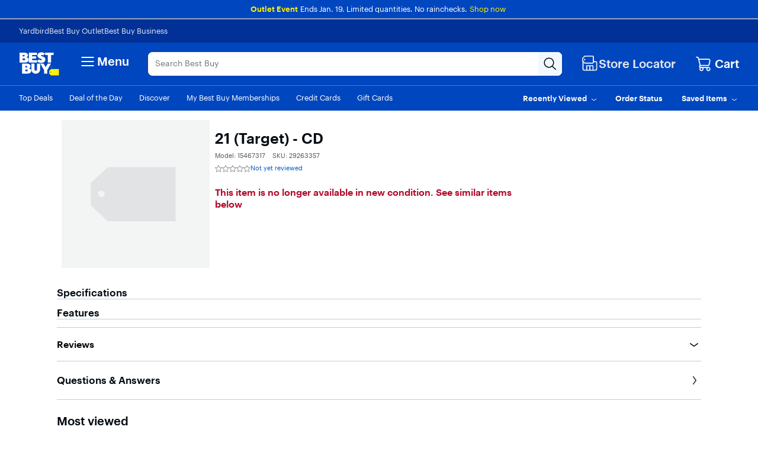

--- FILE ---
content_type: application/javascript
request_url: https://www.bestbuy.com/tajAqTuDpQCrs/KQs_E6o/YizQnCU/9kYpX4Q9uc7hLN/QGtpNgFaBQ/H3ZF/CgUYHTYB
body_size: 169688
content:
(function(){if(typeof Array.prototype.entries!=='function'){Object.defineProperty(Array.prototype,'entries',{value:function(){var index=0;const array=this;return {next:function(){if(index<array.length){return {value:[index,array[index++]],done:false};}else{return {done:true};}},[Symbol.iterator]:function(){return this;}};},writable:true,configurable:true});}}());(function(){DG();P86();Tl6();var Hq=function(Cw,dV){return Cw-dV;};var K5=function(pK,s9){var b9=bM["Math"]["round"](bM["Math"]["random"]()*(s9-pK)+pK);return b9;};var Zl=function(){return ["1384\r(0OZJ","\x405","8^o_5%","\x07*M>","cINQ","82hO[5","\f6","[Ew","\v#T;+\f\'8\x00\n!WZF\x3f8","3\b4","&ORj(&,\r N-4\f,%","9I&\r%","8*G:7",";p\r34(8.","p2,E\t\n+\f!%\t","4TM","\v70UAS\f\'$3z)Bj\x3fy fR.B","2#<\n","*N",")\x3f8\t14WZJ=307;","!","!\v/<","!24&=V^[","\f+E*9:/<2\r%","\v[8#","P","58\b7","7!\':\x00\t\f#","\x4016\f#E)\n+","$>(\f\r%","F.9","KL","-XSF","%7RV\x40%\"\v*b4","\"|~)m\f","$;\f*","\r\"\fIdN$7|R",">(%-%4\x00O","\"!W^&N),\f\x07","LT","80!\x0081ONi57*",":9j6-","<4\r","<","iXm +SssLcJ:x.7~d\\(C]","0O","PEm","A5.*","N","_1%-","\b0","2","0N^9I","-M =","/\x3f2$","!\x3f\v(\x00\"",",\r\x00!","#\t.V^","9E6\"",".\x3f","3\x00\v34V","%%(8\x004\'ZO","\x07..%$8\b\v%","3#\fVRJ","\r+/#","=T\v","\v\f\f&R.*)=-9\"","5OZG ;","gCFl",":!\f","<","=O\f\b(\t%",")29","\r*","R","2\b4oBJ","8\x00$RU","!E\v",".","\"3-\f*","+80TI0Z>5*\f","#O\n+*4><","!\x00(\r\"","PY<",".S\v\")%)#;","\r$Y^l\x3f#0","XXC5$\x3f\n","9;O\r\n !\b<","[\x3f#=\x00\v=T","\\`","\x00\n\"\fVRB","C7%%2","\x00",">\x3f\rTOVL\x3f8(\rJ:N!.4\b}C\x3fWWV[\x3fv1\n\t\t;","$",">O[1","\x07I4#-+=^H","E",".",";A\r-4)\x00","\x00#E!5\x00808UZ\\","-\n0xS]9+","-\x00\nE","\x404Y","7RWK&,)7\v,K\r!","LF$7<","\t","\\5\"\n:T","\n$.n","0\r","<5\nH","MR`Y","","50","-YWM","/38\t","^O\x404","MA49,Z","4>\x3f)\r6","OV8*\n","G\f4","fj","\t%\r\"\nTU","","8","$\x3f","&e","\b","0\":))\x075U","_NB)",":E","r8","\n","","08M^C916C%:GR\")","\n","&.%\v6s4/\x3f","\nV^Z$b\v*","\v=\n_xN\"7=\x07/=R","&,\t4","yWM","\'\r1","z","7\f*e\r(\v","O,","+E+7","\'7*\r0\x3fR4/\x3f)/","[):;","1\n.\x00;!5=}16NRU","&*8,\b\"tj7N!$+.q>*r8!-\'V _z7uc7\t]\bY+P>*+\f\t6-;O%a\bw%n\x07=+;#x5)K$\b(\x3f\x00\"}XEm#7<04-b>*\t>,O$S\\yn\t24,,=&!-(\x3f\"%Kz7}!4lE\r\rI>:;:\nh <\"\"zz0N\f&#g>*8(-+\r\")\bj#Hc$\b4 a>#;!\x00-:Z\x07sqM=0\r)$<(a7&V+-\f <\"RKz7e5\",+a>>s8\r<\x07 :)0zyBN:;/#b.*;\f >1\t9rz9~7) //i>!w8<5%\x00,\"|muc1X2a5\x00y0- <\"2zU\'n\f0\b4 a>!\x00-8O\v9\x00Pu\x00u\x00\f-<+G:*9\f >1\t9VjC5>Q&+\vm::;> \"\"z:)\"\x3f,+T7&V+-\f <\"5Kz7e)\",+a<1 8\r<\x07 0zyn\b\n6+.q>($-\n<\"\x3f%}h7md7) \"/+i>,,8Z9 <)\b1\v\\7v+:4+*g*3c\x3f#I\x00\"xaD[\x004+i-> 8%\x07 !0zyBN\v6#h8\n8=6<\bzz#X\"4j&\f8\\ c0zyno6%Q;\x00w)K(!;\nS\bYEm(50%2*3/L\x3f$,\"9\tO\x3fnf)\r8Xza<8\b+\r<\x07Rz\'nc,\x40+\fD>*\r5<\x07#%-\"lu77)24(!q>,#K,$6XN\x00\"~b87g!!;hX#\x3f>\bD*Vzxn\f\n\f+\x3f-M(\f >\x00;Pz<2&S\x07#U%Y;*6;\n5\"zq\x3f}124)e\'\x003p-3+8:6&zz,2*-&+\fD>*\r(4=,\"5oan24),u\">+-0<\r\x00\"xaD[ >-7P%86) \'S\"Vq5|))E+uF\"6\r\f >5:5rz<3\f;g,\fb>2Q$5\"zq!}2o\x3f)\"4+&*8-$4<\r\x00\"xbd4\"4\'aJ**\r\x00,\"\x00sm\fN14+C\x07\f8\n\n<\"$_z7e(.X\"4\tk:>\":(;N1>S\\|n\t:5F9s8-+X\"\"^7l4\"\n$a>\x07\x3fp6(6 7S\"nn)\f;;G=8 <\",q7k;kX\"4f\'8.- L/\rjz5y;=)4+a38/\b<\bzzu*W;c-[0- <)7n\\7J=)\' a=_&(>34\"\vKz7e>5\"-$a>r\v.i\x00,\"\x07\ba\x3fn>.)\"\x3f\x00u*\">+-3;0!Z\'n\b**4\"\'P>*\r2\v:\b\"PuD|.)\"6a5,\'\r\f 99\t7l4\x00\bX<\f$\x07%*-(9l}Fu\x00-24D-N+8>\t-&\")si3Hc0\b1AfJ*\t9 <)7n\\7A<43Z.g*\\:%\"Szy382\x004+JX*% <$5\"zq#|1]\">a5.<\'Y) $2ZVCY\v-\'P>*\x00Y6OP\"|r4n3]\"6a-%!>\r\f ;9<MYEc!!4+\ty::a 22Vzxn1;\'.q>.$J(\b(<:6&zz~c,\b4a:<*m\x00:\b\"\by\x00Ki10+L8\n8\b\"2p7l4\x00,2Z%>+\f$% <(5\"zq1{1]\"=!q>(<,<\f >5rz1n=R;c-\x00v-8N\n5\"zq>}=.$+e).q=33\x072\x3fnb!K\tYE\r\tu*89/T<\"zz5ge#:)\"\x3f.*8.\f\")nh!n\x3f a>\x00#<!\x00-0+16PW5y0S\x40:e\'8/>- <!LP9}&;kX\"4+,*-\rS\"V_=A:&\'3a>*e\f >1a1Kz7K9&#<jO\f,1- <4 VyNn4;6+!q>($\":-Q<!=-\vXC%\fl!!4+\bD>*\r/\"4=,\"6\biN\x07c010+zO*,Y\"\"9o_>e 43\f\n4;b(-.&n3(\rjz5K`5))E+N5.-\x07Q<\"=!ul<2*-&+\fD>*\r(4=,\"5oan24)v=\"6\f >7\x07!Kz7u#\f\t]\r-%s>\t~-#:jz4bf)\bD;jO*q\x00\x3f%0:\"zyw;\"4\x077n,*!\\ \nT7n927^.q>(-\t\r\")Zt3H3\"4c,*M!\x00-4R\"sSn\'\x3f\b+*g*u\x3f\"\")un<3-E\r\bD>*\r5\r\v,\"7\v7no.)\"/wJ#>*-\x07Q<\"<ucf7)(,X\'H\x00\t:3*:\\~7nf)^a<8\n!80<VPz<*\vL,<rI6) \rS\"WTBM\nf)\x40!q>(\'!Q<\"=)xh7l4\"Pa>\x07(M!\\ )Vzl%\x0724#,g9$K33\"\x00\"x7a=8) \"\x00(P^w8=&)2< 5\"zq| f); \"O*/e;Q<\":C7k;+9\";i,\x00#c:18\"jz5239VE+N5\n85-\'-\x00\"|Y1y%\fm:\fE\r\bD>*\r\x00!\\ )%\rjz5z;3H$+!q>..a\r\n<\"c%RXOf9-\"4<}D>*\r6\v,\"7\v7n;c]\"1\fU.*)(\'\x00c5qY}9) \x40+\fD>*7\t>2\x00,\":lq\f77)24(G88\n\x3f1\b\")|hH,X\"4\x077n*\r-\vO\b\"q\v7n;&;\"6a5!#p.3\r<1M_DD\",=9s><,8b\"m8%)a5sk%n<5))E+\rL1[$,$6o(\x3f\"$_z7e*+9\";g*X\x00!Y38&\"mRn\f\b+za=8\n\b<\r\x00\"xjEu 2/=zN,-*\v\\ -%\nT7n&\"7^.q>(\"$-Q<\"ZKz7u#\f\t]\r-%s>1w8=\")T< 5\"zq2K==*;x5)#7\t5:$<\"42z7];X\"6\"\rH\tYm8&\"W\tnh:S+!q>)Lp-35S6$_z7e\b\x074+k+> 8:\\ -%\rzqn\x07VE+K% )(\x3f6P$\r\x00\"xl3K4+j!w8\x3f\b-1\'\x07\tP7l\x07c6\fx-$>- <\"dvym \"\'/(a:;\v\\ \v0z;m\'5\v)\"4 )X.*8, * <\"\v\x07\rz<2\x00++)>*8*5\x00,\"1}K\x3fn!c","\tH^","0O^","<\fNHb\x3f ;,\v","*","$7","\x00vOD;=5","HN\'8","#&;\r\x0096N\v\"\n)\"","6OoB5,1:\f)S","\"/\b","","2\v2UXC","\"$48","4#+^RG$","#ZP","k","3th\"","SLiJB","L\x3f950.B#","$","\f#","\r%UO!F>21","#","\r7","XZC52\r\r&U","C7/09","KZJ69=","\v0","\v\f;R\n\b32"];};var IC=function(){return ["\x6c\x65\x6e\x67\x74\x68","\x41\x72\x72\x61\x79","\x63\x6f\x6e\x73\x74\x72\x75\x63\x74\x6f\x72","\x6e\x75\x6d\x62\x65\x72"];};var M5=function(sz){if(sz===undefined||sz==null){return 0;}var Hg=sz["toLowerCase"]()["replace"](/[^a-z]+/gi,'');return Hg["length"];};var Bs=function(){return ["\x3f\nTI\f&",":,F","\rR","\fCN4%W","=Z","\x3fZ\x07#X\"\v_","\n\b\x07\x00G(O\b>RS:00DL","#J","\f9\'_A!\b<C:\"","QS\b8\'A","D","\x40H\x071-E","\\","Z\n$","$\"RU<!s-f\t9H2","$O2*","+\\\rZ","n31QJ\t>1A\'Y","H\x073","J0C%..EJ\f\'][5]","N\x072K%#<\tRO","\vRS\b!-\x40","\x0036","38\rvF\f;6","\x00_((\rXO","","6-V\b$n\x07",")D#","7J","\x3f","%E(%C","/]\x07f\t\t\"|4O#% ","Z4$\rCX0","!6e+aM^uZ=*/_(\nWd","\v1C#","8/W>A","(\"\rq4;W","","\v","V\f7%^","\b1i*F.\v\f^N\x07","$>\x40\x07fI\'\'_V\n9#A]13D%\x3fY","VQ\'\x40F\b\t","\fNL\v:.","\n\x3fXEr","\r","kZ35#*_!f","\"p\"F#X.[T\b!\'","(\vVU\f.WJ\t","\f0/","\r\x40<l\"O","1[.f)(","HF(K*RH0&","\"p\v$x2C4\nEU","S\n32","L\'X$","T00","PD","%]","C 9R","XO\n9+Q",":{",":\\ ","R\f!\vFB","+Q","A\t\x40","D%-\x40\t\\","ZD&#U","5Y","y",")>pd6\rq(|","p8C\n5M4C0.\v>DX\x076\x07JL\"","#&\v","L#K2.6]D\n!`1","\t","6-\\N","F","/WF#&F#Y","|\b;X0Of-\re\x00\'\'Q\t\x40","(\nYU,","#A\n","B<b//Y","","T\ry\v>1C3F\'\x3f","*T3hh.RpOm*4!","9\x3fCN9\'+_[pB5^f9\vBS\x07u#\r]\n$F#\n0*\nR","\t~O","5","\b\t\v\x3fF#Y%#PD\r","\nm\vY/k","\x40\n>","QH\x070\x40_\t)","7","K5#","#6N*^f\t\v\x40R\f\'bzC","*","I\t$F(","XR\n%7","-2{h/\'#_j\v5A\x07","=#\x40K0\b;JD*\"rS:0","&EH00m\bA _\"",":1FN\n","\v\tJ\n"," C\x3fd\'&","0#V|\t5","\n9\'Sf\t\"Y*","T]","N","1F[","]%\'F","&\x3fM#I2k>YD46]r","\x07ON\x40nT3D%\x3fY}0]\b\"AS2d-\fTU\x00:,\x40\r5\x40fy\x3f&[\x07Ow1KM\b\v_m\x07\x3fZ#$_dX7-^SF1[4 >CH;jFTT\t%]f^\x3f;Q(xT\bA\x3fA[2=9\vBS\x07u6[\r3[)DdvD\vNQ\f:$.V\n<\tU2%$\fCS66]ZZ.)B)F`m\r^\n:,/PCI\x3f[2S6.F]DX7-^_\r5\x40f^;g\rWE\b37\\[\bp][oQd>\nR\'+Q\t\r\\\x406Z%^/$WZ06GAG\x00kY4\n#vOT XLI\r\"\x40\x07)^\x3f;SX\x07{*S`\t-\"\x40#X22U\nn\v\x3f\'Q\t9AX);\rCX)$GL>\x07\x07jXj.PCz\bWSY\v\b5R_\'d-\fTU\x00:,\x40\r5\x40fy\x3f&[:,/PC]\x00|ZN\'/\x3f\rVU\'>N_o\'\t5]2E4iU\n\x40G41KL.\"N\x07)X:7[\x3fw\x40,,Q4[$\x40d*vQCN:!0[H3,SQj2$*\vEH\x072S\r\\\b>L\x07/E(kWC\ry\']\b\"AS\tH,.\vE\f3+\\\b\r5]\x07\x3f2g\vSLW\b97WGJK%B4K$\'EE6-\\F\x001M#g{U\bEH4 ^FW\x00y\x07X6\r\rNZ}9OQ\rEN\x003N\x07%Bn\x3fPQ ,Q\tF\b\tU$jOo0\vCT;bF&]:Z-R3D%\x3fY}6KyT\'Xf$D\r\x07{2\x40[\b JS/D5\x3fTD3bDB]]Q1<$\x40#(\rQTS\f46WU\x40I\x3f[2S6.PSB\x0705\x07\t\vrZ}X#\x3f\f\rY\x00}#_p\t\v\x3fDd==BDSjFQJKT-_\'W >CH;bZU[KQ5\b2X\x3f0\vCT;9F_]_>\x40+K*iUEFS!lQC\vO|JZ;W%*\r_\t|9\x40[+[\n6O|i\rENwnSH]\x00-Rh]4*\tBD40\rF6Z%^/$_A\t\x40.\x3fT\bA\x3fAS\x3fo0BO\n!+]OT+R\'Xf,DJ}%\bO\b>L\x07/E(cPED 0\\][-Z}\\\'9Y\nn\v\x3f\'Q\t\x00\t\x00]2E22\txGE\"_[\t\nOxa[wobPD\x40\x07O\"c\x40AAA~L*Fn<U\n\x07O}%\n\\\"{Nh;\vCN,2W\x40YI\x3f[2S6.D0UK\f66]\t5\x07o >CH;bwU[N&rA>^dg[\v_S\"`_]\b\"AQ $\v:VB}jT\bA\x3fA[4=-Q\vSE}$GL>\x07\x07oQ4.\r\nEOI!*[8&\x40#4g\rVJ\b\x40(k\x00I\t$F(\n>c\vSR\b37\\[\bpA[/\'g\fST\b##\x40]CZU\"t4gV\fH}`F]\b_qN*22\tZ40\vI\"H_5 e[T\fn0W\tZ\t]#\tUdE$!CTh6AA~L*Fn8U]h~\b\"#[\t\rNX~]5E*=WD6\n#EFNS$G(n-\fTU\x00:,\t\tUrA>^dg\rSB\r\n|\x3fQ\x073[)Dn\x3fPY\tK!*\x40XEK\t|Z_%;bPER01]YOy\x07.O(cQBO\n!+]\x07N6\'F3.D\vTA3kOTO\b>L\x07/E(c\rVLS\f!7\x40\tO_$G)]dg\rSB\r\n|\x3fTRO~N!;=\r\x40R<jFFK_F0E-.[SLW\b97WGI\t$F(2g\vVLG;!F\x40\tGx\b4O2>\vO\f\"bWU\x073[)Dn.UZ\x07}6KyRZoW4.\r\nEOI4SBNI5A[))bC\b(kOZ\t\t9\x40ffn\x3fU\rD\x40.4S\tZ_#Z\x006O(/dU\b\'6F]\b\"AS _((\rXOA:n[TTUrJ\v#I3\x3fPTh\\T[\'#]f\v\rXSAwWJ\t\x3f]S/Yf*\rR\x40\r,b\x40\bA\t7\rZ}C c[XL9\'FKEZ\x40mAZ=C c[\v_S\"`\x40\bN\t8]1\n/p\vCT;9DCG&\x40\"\nvgYDStrO\x00I\bU5#^.$BX\r\f{#\x40\\FyT\'Xf*DE\f9\'U[\\6\x07oQ0*\v_B6}#\\xZZ=C c\fB\n|!][\t\b5#^39_B\\<$_A\trN{Oh&\v_N\r|\'J\t\x405,5O(\x3fD\x402yW\\G6\x07Q2B4$]\nT0l_[\byT d8\f\fGD\x071\'V.[\trN{Do\x3f\rXVI;\x40\n5[\"\bj.WEFR0lV\\\t3G6>I#;\rXOA0lSHN<\\dX#\x3f\f\rYThWSB\x3fKU`Oh*\rBQ}`\x40[rhK4,PDYK0:WZ7\rH0K4kB_\ty0\\x\r)X+*]\nT6lF_N9I[(#eYDVw!]_\v\t5KQ|\b5>\nRO\r0&kJ\v_|L]\'X!vDBG\b\n:,FAF\"J\x073X(0[T\fo!]\x00K\x3fA|Oh/R\\w6Z\x40E\x40mh^\x3f;Y\t\x07h`QB\v$Jd#eCI1\tG\b\nrhK4,D\x402kO\x00R3[)DfQ\vS\x40.4SZ~B2B)/U\nUG<6WN\b\vJ.}C c^EIe\x40AN$Z(\n4e[D46W\x40A\v|\r\x07.X)<[B\n\fsdFSF1[44.\r\nEOOsj\x40SB\x3fKNdX#\x3f\f\rYE\'lSHZ9KSvc\rSE\bEw6Z\x40E\x40mhG#\x3fS\b)`\x40[rN{O`mQ\rL\f!*]E\"\x40d4e\rP\x0705)V8\"]4dH00S\t\x40G\x3fJ\x00fD)\x3fYEN<&W]NG\x40_{JXd\rf&\v_N\rwkQ_\\\"{Bn%U\vH00S\t\x40K~N!}\"WU\'-E_ZZ~[\n6Oo9\vBS\x07u0J4Q2B4$]SG40U\x40\x40I7hN#\'VU\fh,GCKF&NfC{$WEFR\'\'F\b]\tGoF]\"E(.FWEz{0WZ\v31B/e[T\fy0J\x40$#R2\x0706GAEF\x40m]]+O2#\x07A\'l_[\bm\r#R2iU\r\x402DFGMyhN#\'VU\fh,GCKTjFInXh&\v_N\rh`F]\b_|]]\'X!v\x40=,2W8]\bx\r2O4*\rE01G[GpA2\n\'%YUK\f66TI5C!K2.DBMy2\x00I\t$F(\n\tc\rVLW\b\'b\x40\x40T\x40|^{$\fI<,\t\tAO~L2I.\x07\nU2dQGp[U`4eY\x409;~LZ&br_4\'-\rEm6F&:NQ$G529\x00:YU<\'AS_x]Z;L3%\v^N\x07u\t\"{^h(GM\f!+]S\x00k]]2S6.D]YN8#^_5[fXh*\vUG6-_\rC\x3fAN4W >CH;bXU[N\t8F\x00h^42<CS\x0001&T\x40|\b4$\v\\4y6\x40\"3G[\t2#\f\r=+AS]$\x07Rv;-\fTU\x00:,3\x07N9I[2==\rST!G U\"#^39_E\n4.^U[N\\6\x07Q _((\rXOKhF_\bp[](O>\x3fP\rRU\',\tUqF\x00\bK\bc\rQ[D\x0726ZT\"{\x07wgBQT\x0766[AGUyT)XnpRTR{.WHFyFnEh([\ty\'T]\b\"AS40*\nR\'oQ]I>JNgj9B\rRU\',%JN0E//YOSG1-\\FWQ\"RH4O2>\vOG;\'J\t\t\x00\"J\x073X(0OUS\x3fOZ\t\t9\x40fknb\rRU\',I\vN\vjY/Nf{UXO\foc\x00R\t%]fSh;\vCN,2W\x40KKU2Q%E(8\r\rBB:0QT%JI\"%$^F\'#PJ]FM-_/\"g[XO!0G[\b_|T\'F3.CB;$[Z<JIg;bUE\x00&2^V)5nNj\'U]pD\x0700S\t\x40!\b>L\x07/E(iPSR\x00&WJ\t\x3f]53D%\x3fY ,Q\tF\b\tU$\b0K4k\vBG;!F\x40\tE\x40m[\n6O)-Y\v\x07{!]\\\b3[44.\r\nEOHt0[\x07Z\x40mV:\b.E\x40:0t\bA\x3fAQ{{c\vQSH%.Sa\n,ShD\'&V\\E0l_]\fZ%A2C)%Q\vZ06GAG(:J25.\r/EN:6K\rJ(BM#I2e\nCq:6]\tV26\x07\x07jNoqQ\v~6%0]\t\x4088\x404n^j\'U]pD\x0700S\t\x40!\b>L\x07/E(iPVUG%0]\t\x40\r5<$\x40#(\rQTS\f46WUMNK\t-hK19\nG;!F\x40\tO\tyT#^39h~\b\"#[\t\x00|j[>69\vXU%\'QIOS ]2E22\tBE}$GL>\x07Z=X#\x3f\f\rY=+A\x00NK~n\x00\x3fD%\rE\x40:0I#V% >CH;jFQ]K\tQ\x3foQ0$Th[[\tO\x40\x00]+C5.PDA\x40u#JGx\\[24gSX\bE<k\tJ>hC5\fRS\b!-\x40;Z\t\t9\x40nXotEV\x070:FUI5A[nL3%\v^N\x07}6]\b\"AS2\"$\bUG##^\bJ]S>J\v2o6PVJ\r,} QIOQ<QO(.\vCNwk\x07K\b|\x073D%\x3fY\t\x40.0W\tZ\t]$G5WobUCEw6].[7\r_nL3%\v^N\x07}kIJ>\r()H,.\vf\f;\'\x40[\b rRZo#eNRT37\\[\bx[Z=\\\'9Y\r\nn\v\x3f\'Q\t\x07NQ5( $\vWA\x40u,AGT53Y.cV\fS\f!7\x40I5Y4Y#cPSQT\x0766[AGUyT)XnpQ[D\x0726ZF\"{Oh;\bR<$\t]\"#^39_C4.G\tK\t~K(O{jHSC\\06GAGS4\x40#g{U\vJ\\E0lDCma_,69\vXU%\'L\b\t$]%^)9CS\f&\'FGI\t$F(2bQ\t=+AS_\vm_2B/8WRYhr\tGS#J22#\f~0,F\x40Y\bp_2B/8WXO\fhcQ[~K*O!*\r\nO9.\tGS=J\x07.E\"v[RYwnFFI\"HN0E//YOU<1\t]\"$]#Yh-\rr\x40\n=jaTFT6\x40n\\\'9Y\rH\x07u6Z\\NE\trN{Xh(E`}r[\t\bI1Cn^.\"\nSE\bOsc[a)U{]]5F/(W\b\x40sd\tG&\"rN0E//YO\\E&6]\r3[)Dnb\v_H{&]JZFMkY4\n2v\r^RG!0K8A5\\(vwh(GM\f!+]Ur[4E1iDB\nUG!;B\x3fXS2\'9DED 0\\][~]\'F;gDQ\b!!Z8W\r$F( >CH;jFTTU$G5\"$U\'-E][\\\"{^.\"\nDQT\x0766[AGU5oQ4.\r\nEOI4lF_Z_$G)]dgQVSh6\t$jD`mQ\rL\f!*]E\t([QjXh*\v\nW<&MKF\\>R)Xn=\rOT!*[A\x074C#8WRO!*L\tY\x40`^kDo0E\x00h6Z\\I)j2X/.\n$Y|E4[SL\b\n\r<J\x07/E(p:-F_ZZ~[\x3ff)(P\rRU\',\x07E4\rZ}C cQCS-QA#4O0b\tVSI ]SL\vxF_dI\'\x3f{N\nwk\bI1CnCjiY\x409;~LENF9I[3\f`(P^GA!*[&hI\'\x3f{N\n|0W\tZ\t]5\x07hI\'\x3f{N\nycTU$G569\t\vHG3+\\C\v1\x3fLZ4O2>\vDA<lTA\v)c%;.\fR\x003jGTTU$G569\t\vHG6#FG+\by]2_4%YHG6#FG+\b|CoW#\'\nLH}cQT[\'#]f\v\rXSAw6\x40$J#D2kCI 6Np\x40fL/%[XK|y[\x07#4O0wQQH\x074.^c\bT\"J\x073X(kW^<,SC+3;W;gET!xT\bA\x3fA[24bXSA##\x40]JZ9\\]2X\x3f\vEH\f&l^A\x00}H#{{BRD\x40.4S\tZ\t8F\x00h^42<CS\x0001ir\\xA]2X\x3f\x07\v=+AS_\vv\thI\'\'WY\rK3+\\C\v1\x3fLQo\f`\x3fD\'\'DAAI>N*S\n$VLW\b\'b[\x40A\\5N;W/m_WC0#Y_ZZ\t,SQ%E(\x3fBDKh\tAA~[\x3ff)(EBE\x07O\'~1C\x3ff)(_YHT;7^\\\"{Cy\"WXL9\'F\x40\t]-#^39_V,2W\x40[KS1]{Xj\"FWCI\x00&l_[\bm\r#R2iU\v_H{,W[ZS6F\'F*25T\r|xFFI\x3fB*O2.Q\\E6-_\rCjI(I2\"UE\'kIIOE\t8]1\b{vD\vU%\'\tG\b\np[]\'X!p\vCT;`PJ\f_mN222\tK]K6-\\\tF\trN{^h\x3f\x00R=+ASA\tm[]\'X!q[\rRU\',\x40ZS$V#n\x3fD##^\x40[~N!2e\rP\r=+ASB\x3fKNdX#\x3f\f\rYE!*[\t$Q#D\"iPEO\'/S\rZZ\x40$\x07\x3fZ#m_\r\x07A!*[\t$o66U^O\x00&*\bZ\t\t9\x40n^o0E\t40#\x074S%\r\r^D{.WHPaxvpTRE\b##\x40]JZ9\\]2X\x3f\vEH\f&\x40 U5/D\'\'{N\nh\t\t%]f^.\"\nQTN%.W\tJOS3\x406F#\x3fY\r\f{#T\tJ+3_#bUJ\\E6#FG]\b>L\x07/E(c\rVLG\'jD]G\x40$G529\x00:YU<\'ASC\t$G^w4uDO\f\fD\'kI\vNGm[/Yh\x3f\vrO\'+Wt:F9I[#29\x003XBThFTTpAN#%$[D<-\\FFO_$G)]dvDBY,2WTTp\x40N(\'9Dd\t\f|\x3f\x40[p\x40;^.9\bO\f\"bw]\bUrF*O!*_T\x406*[ [QoWj/RF\b!\'kJ\vG6Z%^/$WC\ry\']\b\"AS2B/8WRM\f2#F\t5]2E4q7WC\bE\'\'A\bC)=JI4(.\v{N\no\'OQ\r\t$\rN{2#\fL\f!*]\tAO\t8F\x00hK4,D\tXH\rurQ_Q5R3D%\x3fY\f}6O%C{47\r\tUG9\'\\[N[v\x07{^h\'PU|yT]O\"{j%DRVI0\x40VOTkJO4#`RVYz\f\bF&J:\\5[4Df%BO\n!+]\tO\t|]_#(gS^\r\b|9FV\"{^\"$WV\bE6GSY\v\b5R\'^%#Q\vZ06GAG9KS#2b\nE;\'\r\x07NG\x00]+C5.W\rRR94WULNI\t8JnDj$PQT\x0766[AG\bU$\b4O2>\vG;!F\x40\tOT+Y4\n4v\r^RE0SH\n>[\x00}X#\x3f\f\rY\x0705-]\b\n#J[nL3%\v^N\x07}-\"{^h*\t[XA\'nWT3[)Df>Q\vZ\x07}#K\b|L_dD#3\r]U\x40($GL>n^o0WV\ry+\bK_$G)]dg\rVJTA#-[WN\x00y;E((YD\n!T\bA\x3fA[oQ0*\v_C}0T\n;\x07[ _((\rXOI!j\\TTpFH4O2>\vSA|lENOU6Z%^/$WC\b3-\x40U\\N\'F\x07%Bn\x3fWEDh6JT+L5Of{C\rRU\',\tI\r\x3f]\x075qvU\vUYh+\t\t$GjL3%\v^N\x07}kI\vNG\tm\x40[4oeEJA}$GL>\x07n==\rOE<nSQZKQ<jYj#UWE,nVQHK\nQ\'joj3U3\fS\f!7\x40OT~X\'Znc\nYB<-\\U[N\x3f][}o8CB}6\r]\x40$#R2bVR\fur\bJ>{L3%\v^N\x07}kIIOFUrL(D#(\rXOK<,N1[4o9\vBS\x07u,GC\\\"\x07{D\'=VU\'lQA\t$F(4v\rQRG0!FY3 J_#2e\v\vC06GA<Q`N{Oy{C\tVxs\bPKS$V#V:i\n[MK\b\x3f3[)Dnb\rRU\',\bOx]+K4 QWQT\x0766[AGUyT#^39_E\t\x40{5\x40_OO%A2C)%Q\vZ:0FN\n9[.2e\t\rRWT!l\\WN3N\x00#\nvq&\'\x40<H\t\tN\x07\'\b/%YVW\x002#F]N\t~A>^{yBED\b>\x3f\x40[p[]\'H4>\t\v06GAEK%Co%*\nS\'\'F\b]\tG\t~N4_6\x3fQ]ED 0\\_\t\v9H2E4e\f\fRS(2\'\\\tk~H2b/,:YU:2K+N\v#\x07(dH4*DEw/]F\v_|\r4I.\"\rTU\'\'Q\r\t>J\x005\bjiSDwn\rC\x3f]dd;CG\'/d]>\r_d_\'\r\f[w\f\'1[AEK_\'\x40pdg[BM\'\x40F\b\t19\\\x07dwobBVR\fuq\bN_5Ad4.\r\nEOI!lA\t\x40OT-RZj^o6PV\bG42BVO9\\_\'X!>YU|\x3f3[)Dnb\rRU\',\r<V[2B/8UEF8\'\\\t\\NQ>3D%\x3fY\t\x40.4SZ-{Q;p\r\rNZ40\t\np` Y%9Yb\b;4S\x07WKMy#^$\vRY}`EM\x00\v_y{Oh,\vrY0,A\x40\tO_\x07j1f/BF6\'\'\\JF EdbB\v\nZ0,V]]S7J\x07K4*CD},(a*&.j7|=0e~>\x00u1K>K4O4qQPD#\x40B\"\x07h\b8,|d-\nw3k\"58p$h\x07P\fW\b\'b]\x40A]I5I4.t\x40\x07##AUKWT~H2i)%\rOUAw5WH\vU_y{Eh,\vrY0,A\x40\tO_\x07j1f/BF6\'\'\\JF EdbB\r\nZ0,V]U]~H2z\'9RU\f\'j[Sz)*<d6u7;xs6\x07p:cNK5A#X#9KEX06b]\n$JnCh72vr\"m/j)#8j!}\t>3\\3+\\C\v\"J\x073X(0Bw\f;&]I\v5A)X:7\n[ME22G/J\t\"J|^h9SD00NA\v|H3.XSS\'lDA\bbS(_*\'UGT[\x07\'\\Jj]]4O(/\rRS[)>\\\bC\v\x00-\x07hD#3\rB\r9\'-_\\I<C[CnbU\b4|lQ[UxI(I2\"\b\'\'F\b]\t< -Z}I\'8_06GAG\x40$\x00#D2g6B\rh$GL>\x07\x07oQ/-Q>ES\b,l[n)\x07\x07o4.\r\nEOI!\x3f\"N,I(I2\"UE\'kI\vNGmA*F{v\r\x40YT9x\bA9A\"\bgv\rGD3baB\bv\t\x07y\x3f&[\x00!\'\x40[\b ,S\x07\b\v\vRS\b!-\x40_r\\xA*FgvVLW\b\'b\\Q\x40KQ1{qgBE9L+FnC{cBR\n4.^U[NNS>J\v2vvDBE\b<$2M\r$\x07o\v{vVED 0\\FLZFL-J5Of-\rH}!UAZS3N*#bPQSN\x070k[\x07I\r%\\nDh=BD\x40y7J\t\x00\t8N{XopB\x40n\x3fQ[U$\b*g{U\nU3+\\C\v$]\n=C cX\x07\x07 .^\\I5[4D`mQ\nDG\'\'F\b]\tOT|`,O%\x3fQ\x00Th#T]\b\"A C(*NZ\x003j^T[\';W4.\r\nEOI \x3fOUpK(T,S3D%\x3fY\ty0FO\tyT d8\r\r^Ow\tV6\x07oX#\x3f\f\rY\f}6\\\"{e$!C\'-F[~[^4\"B\b9.\tI9LnjfHV\fS\f!7\x40\r(5L\x07d{vYUG6-\\[$\x40`\fn%D\vB;1FZ\"\'G#bU]z\x40w\x40A_J\x07d{v\x40vS4;]\b\nU$Idk4,\fRO&`\x40\tq[y\"6O}}\bESVQcZn|\bZQ\f1k\r<]t\x00]2O5\x3fQ\f}6]9KSvW;c&Sx\b)$GL>\x07Z=^.9\bO\f\"bf_\"\"\x40n\b%[H\ru#F\tJ\n\tp[fN#8\r\rBB 0W]A\b\tP9[4K$\'_^O!#\\JI;AS)X\".\v_CNI7\'[2Cj\n($RVS4;M\r$\\S+_5\x3fYVW\fu#&|\n\x3fC]/^#9\vXS4}kJ4QoWnbU\nM2e\v<L\r{_nbU\nh\x07!.9N)9B\x00E4&\v\bG\'\'AC_\x07/E(8QVU\x008\'hAK\vm\x07#]f\vR\bG!-a\t]\tx_\x3f(*P\x40:0I#L3!v\x00QSD<!W0J\n\b){Sh#\rSV\b\'\'qA\"J%Sj<DM\b;%GHKmV]*K(,\fPDy\x07\v$I4Gj3DT00sJ\tQ\nhK6;/ER\x00:,\t%_\x07n\b4.\r\nEOKy9FK#L3\"7BMy6HG_K\vjX_*K5qSSLS2>NZ\v\vQ8LI+(.\rE_\r4xJQN]1|_|oj>\rGE22GG\\NF3N\x00#\nw~CVR\fw\'\\\r]$Z(\n2e\n\vXQA|\x3fD]G8QRZj^o6PV06GAG\b>L\x07/E(cPED 0\\][I\r C\nn^.\"\nSVS /W[N\x00-\x07Zn}(\fR]o6\tZS#J22e\rOQ&6\\5\'F*c\rQCE!lFLK<I]%F)8W\n41W]]#JQ#D\"iC\rRU\',\t \x07Z;Wog\rVJ\b\x40|y\x40[pI(I2\"S\x40.0W\tZ\t]$6Z*2Q\v_Hy#\x40Z\n$\\Z;WnbV\bR","\t<Z#Y","RW","C \'F\x40","\x00GI","RM<&]","&0Q\x40","%\x07\x07c","01BA)5W\x07","M3X","M)H","3J#X\'\x3fYh\x076.GF\t\x00:\"N/^\x3f","F","8\"<N\x002}\'\x3f\rtN\x073+\x40","2\'F)J\v5[\x3fb#*Eg\'\v\\F\t","X","","]#)Cu\f82]N.$\x40\'M#","mJ\tF+O29{H<6A;\x403#[(M","^R(\'0S","G\x072Z|dV","*S`\t-\"\x40#X22","i#","8","K#\\","","2)0|8n<1sn;\nw\x3fh+","9SN","%F)8","aC","\'^#","6_.RS\f\'","B9-\x409J","\rG\b\tZ$O4","z\x40</G<\x002K% Y\f^[\fu\'JJ4","\'","T\x406K[9\\ 6O#(7VR","\'sN4+\\/J#[","\vD^^D","~6&\'^AJ\'F3*\r",">I4G*\n\f\x40N1",";\vTD&G\t\x40\b$}5","hb-A","QT9\vV","J*z**\x00E\t8k:G+&J0)D(.\vd\x074 ^KG7%H^DfcJMC\x00!k","a\x40","42\x40<_35]","QL8\x3f~)K5%\x003!h1Bn4K\x3f","DU\';","XO0#V\\\t5L\'D!.","\b;J\n\"E1%","\x07#X+8","\fNO=\'A\\45LK5#","84Hfz\rY)^D00","]9\\S(E2k\vRS\b7.W","6*\vYU\':&W","L#K2.+DD+UN\v3=J3^","ET\x07!+_"];};var zK=function(Nh,zC){return Nh>=zC;};var jX=function(Kc,hL){return Kc>>hL;};var L9=function(){if(bM["Date"]["now"]&&typeof bM["Date"]["now"]()==='number'){return bM["Date"]["now"]();}else{return +new (bM["Date"])();}};var Dq=function(Aw,gK){return Aw>gK;};var mh=function(UK,jz){return UK<jz;};var Qw=function(){return bh.apply(this,[lG,arguments]);};var Gh=function(VX){return bM["Math"]["floor"](bM["Math"]["random"]()*VX["length"]);};var zf=function(Ts,Nc){return Ts<<Nc;};function P86(){tA=! +[]+! +[],cZ=+ ! +[]+! +[]+! +[]+! +[]+! +[],qm=[+ ! +[]]+[+[]]-[],Wk=[+ ! +[]]+[+[]]-+ ! +[]-+ ! +[],mZ=+[],MZ=+ ! +[]+! +[]+! +[]+! +[]+! +[]+! +[],SM=+ ! +[]+! +[]+! +[],OZ=[+ ! +[]]+[+[]]-+ ! +[],gA=! +[]+! +[]+! +[]+! +[],VD=+ ! +[]+! +[]+! +[]+! +[]+! +[]+! +[]+! +[],KD=+ ! +[];}var mq=function(){return ["\x6c\x65\x6e\x67\x74\x68","\x41\x72\x72\x61\x79","\x63\x6f\x6e\x73\x74\x72\x75\x63\x74\x6f\x72","\x6e\x75\x6d\x62\x65\x72"];};var cK=function Ah(Gc,Sq){'use strict';var xK=Ah;switch(Gc){case fZ:{var UC=function(ZF,rs){v9.push(FK);if(Dh(cs)){for(var Nf=tq;mh(Nf,HV);++Nf){if(mh(Nf,nV)||t5(Nf,Gk[Il(typeof Lc()[Y9(OU)],WC([],[][[]]))?Lc()[Y9(IK)](Zs,Uw,Rw):Lc()[Y9(Uz)].apply(null,[vs,xF,gf])]())||t5(Nf,SU)||t5(Nf,I5[U9])){gg[Nf]=TF(mz);}else{gg[Nf]=cs[vh()[Ef(tq)](ds,Dk)];cs+=bM[Zz()[Xh(Rw)](Iw,JK)][Zz()[Xh(f9)](LE,RU)](Nf);}}}var Pw=DC()[nz(n5)].apply(null,[UM,Iq]);for(var jg=tq;mh(jg,ZF[vh()[Ef(tq)].call(null,ds,Dk)]);jg++){var Vl=ZF[Lc()[Y9(vc)](Dh(tq),ml,JK)](jg);var Jw=vX(jX(rs,n5),I5[Rw]);rs*=I5[vc];rs&=I5[Jz];rs+=I5[Uz];rs&=Gk[vh()[Ef(CV)](Z5,Rg)]();var Nl=gg[ZF[t5(typeof Zz()[Xh(Uz)],'undefined')?Zz()[Xh(S5)].apply(null,[v5,B9]):Zz()[Xh(MK)].apply(null,[js,HV])](jg)];if(t5(typeof Vl[t5(typeof DC()[nz(MC)],'undefined')?DC()[nz(U9)](AF,DL):DC()[nz(vl)](Wz,xf)],DC()[nz(f9)].call(null,xG,BK))){var Z9=Vl[DC()[nz(vl)].call(null,Wz,xf)](tq);if(zK(Z9,Gk[Il(typeof F5()[U5(mz)],'undefined')?F5()[U5(ss)].apply(null,[Dg,Zs,Dh(Dh({})),bl]):F5()[U5(Jz)](Jl,LC,n5,Dh({}))]())&&mh(Z9,HV)){Nl=gg[Z9];}}if(zK(Nl,tq)){var Lg=l5(Jw,cs[Il(typeof vh()[Ef(Ll)],WC('',[][[]]))?vh()[Ef(tq)](ds,Dk):vh()[Ef(mz)].apply(null,[zl,fq])]);Nl+=Lg;Nl%=cs[vh()[Ef(tq)](ds,Dk)];Vl=cs[Nl];}Pw+=Vl;}var pV;return v9.pop(),pV=Pw,pV;};var sl=function(vC){var Eh=[0x428a2f98,0x71374491,0xb5c0fbcf,0xe9b5dba5,0x3956c25b,0x59f111f1,0x923f82a4,0xab1c5ed5,0xd807aa98,0x12835b01,0x243185be,0x550c7dc3,0x72be5d74,0x80deb1fe,0x9bdc06a7,0xc19bf174,0xe49b69c1,0xefbe4786,0x0fc19dc6,0x240ca1cc,0x2de92c6f,0x4a7484aa,0x5cb0a9dc,0x76f988da,0x983e5152,0xa831c66d,0xb00327c8,0xbf597fc7,0xc6e00bf3,0xd5a79147,0x06ca6351,0x14292967,0x27b70a85,0x2e1b2138,0x4d2c6dfc,0x53380d13,0x650a7354,0x766a0abb,0x81c2c92e,0x92722c85,0xa2bfe8a1,0xa81a664b,0xc24b8b70,0xc76c51a3,0xd192e819,0xd6990624,0xf40e3585,0x106aa070,0x19a4c116,0x1e376c08,0x2748774c,0x34b0bcb5,0x391c0cb3,0x4ed8aa4a,0x5b9cca4f,0x682e6ff3,0x748f82ee,0x78a5636f,0x84c87814,0x8cc70208,0x90befffa,0xa4506ceb,0xbef9a3f7,0xc67178f2];var hw=0x6a09e667;var ks=0xbb67ae85;var tg=0x3c6ef372;var kF=0xa54ff53a;var OL=0x510e527f;var mg=0x9b05688c;var O9=0x1f83d9ab;var VK=0x5be0cd19;var zg=BV(vC);var Tg=zg["length"]*8;zg+=bM["String"]["fromCharCode"](0x80);var x8=zg["length"]/4+2;var qV=bM["Math"]["ceil"](x8/16);var Bz=new (bM["Array"])(qV);for(var AV=0;AV<qV;AV++){Bz[AV]=new (bM["Array"])(16);for(var dz=0;dz<16;dz++){Bz[AV][dz]=zg["charCodeAt"](AV*64+dz*4)<<24|zg["charCodeAt"](AV*64+dz*4+1)<<16|zg["charCodeAt"](AV*64+dz*4+2)<<8|zg["charCodeAt"](AV*64+dz*4+3)<<0;}}var Og=Tg/bM["Math"]["pow"](2,32);Bz[qV-1][14]=bM["Math"]["floor"](Og);Bz[qV-1][15]=Tg;for(var kf=0;kf<qV;kf++){var DU=new (bM["Array"])(64);var WF=hw;var Zh=ks;var mK=tg;var Cz=kF;var Nz=OL;var rq=mg;var lU=O9;var WV=VK;for(var Tl=0;Tl<64;Tl++){var Zg=void 0,fL=void 0,ZK=void 0,xV=void 0,kK=void 0,Fz=void 0;if(Tl<16)DU[Tl]=Bz[kf][Tl];else{Zg=sL(DU[Tl-15],7)^sL(DU[Tl-15],18)^DU[Tl-15]>>>3;fL=sL(DU[Tl-2],17)^sL(DU[Tl-2],19)^DU[Tl-2]>>>10;DU[Tl]=DU[Tl-16]+Zg+DU[Tl-7]+fL;}fL=sL(Nz,6)^sL(Nz,11)^sL(Nz,25);ZK=Nz&rq^~Nz&lU;xV=WV+fL+ZK+Eh[Tl]+DU[Tl];Zg=sL(WF,2)^sL(WF,13)^sL(WF,22);kK=WF&Zh^WF&mK^Zh&mK;Fz=Zg+kK;WV=lU;lU=rq;rq=Nz;Nz=Cz+xV>>>0;Cz=mK;mK=Zh;Zh=WF;WF=xV+Fz>>>0;}hw=hw+WF;ks=ks+Zh;tg=tg+mK;kF=kF+Cz;OL=OL+Nz;mg=mg+rq;O9=O9+lU;VK=VK+WV;}return [hw>>24&0xff,hw>>16&0xff,hw>>8&0xff,hw&0xff,ks>>24&0xff,ks>>16&0xff,ks>>8&0xff,ks&0xff,tg>>24&0xff,tg>>16&0xff,tg>>8&0xff,tg&0xff,kF>>24&0xff,kF>>16&0xff,kF>>8&0xff,kF&0xff,OL>>24&0xff,OL>>16&0xff,OL>>8&0xff,OL&0xff,mg>>24&0xff,mg>>16&0xff,mg>>8&0xff,mg&0xff,O9>>24&0xff,O9>>16&0xff,O9>>8&0xff,O9&0xff,VK>>24&0xff,VK>>16&0xff,VK>>8&0xff,VK&0xff];};var YK=function(){var K9=nC();var As=-1;if(K9["indexOf"]('Trident/7.0')>-1)As=11;else if(K9["indexOf"]('Trident/6.0')>-1)As=10;else if(K9["indexOf"]('Trident/5.0')>-1)As=9;else As=0;return As>=9;};var VC=function(){var QF=Yz();var cC=bM["Object"]["prototype"]["hasOwnProperty"].call(bM["Navigator"]["prototype"],'mediaDevices');var E9=bM["Object"]["prototype"]["hasOwnProperty"].call(bM["Navigator"]["prototype"],'serviceWorker');var Ww=! !bM["window"]["browser"];var bV=typeof bM["ServiceWorker"]==='function';var TL=typeof bM["ServiceWorkerContainer"]==='function';var GC=typeof bM["frames"]["ServiceWorkerRegistration"]==='function';var j5=bM["window"]["location"]&&bM["window"]["location"]["protocol"]==='http:';var AC=QF&&(!cC||!E9||!bV||!Ww||!TL||!GC)&&!j5;return AC;};var Yz=function(){var ZC=nC();var pz=/(iPhone|iPad).*AppleWebKit(?!.*(Version|CriOS))/i["test"](ZC);var Ls=bM["navigator"]["platform"]==='MacIntel'&&bM["navigator"]["maxTouchPoints"]>1&&/(Safari)/["test"](ZC)&&!bM["window"]["MSStream"]&&typeof bM["navigator"]["standalone"]!=='undefined';return pz||Ls;};var Bg=function(zs){var bF=bM["Math"]["floor"](bM["Math"]["random"]()*100000+10000);var df=bM["String"](zs*bF);var bK=0;var qq=[];var VF=df["length"]>=18?true:false;while(qq["length"]<6){qq["push"](bM["parseInt"](df["slice"](bK,bK+2),10));bK=VF?bK+3:bK+2;}var Lw=ls(qq);return [bF,Lw];};var wh=function(RX){if(RX===null||RX===undefined){return 0;}var c5=function nq(W9){return RX["toLowerCase"]()["includes"](W9["toLowerCase"]());};var D9=0;(xz&&xz["fields"]||[])["some"](function(Ms){var zh=Ms["type"];var Eg=Ms["labels"];if(Eg["some"](c5)){D9=Cg[zh];if(Ms["extensions"]&&Ms["extensions"]["labels"]&&Ms["extensions"]["labels"]["some"](function(Pl){return RX["toLowerCase"]()["includes"](Pl["toLowerCase"]());})){D9=Cg[Ms["extensions"]["type"]];}return true;}return false;});return D9;};var rF=function(Ac){if(Ac===undefined||Ac==null){return false;}var q5=function BX(Ys){return Ac["toLowerCase"]()===Ys["toLowerCase"]();};return Gs["some"](q5);};var L5=function(z5){try{var rh=new (bM["Set"])(bM["Object"]["values"](Cg));return z5["split"](';')["some"](function(Ks){var Rq=Ks["split"](',');var xw=bM["Number"](Rq[Rq["length"]-1]);return rh["has"](xw);});}catch(qs){return false;}};var B5=function(Rl){var JL='';var OC=0;if(Rl==null||bM["document"]["activeElement"]==null){return EC(PB,["elementFullId",JL,"elementIdType",OC]);}var Fs=['id','name','for','placeholder','aria-label','aria-labelledby'];Fs["forEach"](function(YW){if(!Rl["hasAttribute"](YW)||JL!==''&&OC!==0){return;}var c0=Rl["getAttribute"](YW);if(JL===''&&(c0!==null||c0!==undefined)){JL=c0;}if(OC===0){OC=wh(c0);}});return EC(PB,["elementFullId",JL,"elementIdType",OC]);};var nd=function(P4){var HR;if(P4==null){HR=bM["document"]["activeElement"];}else HR=P4;if(bM["document"]["activeElement"]==null)return -1;var VN=HR["getAttribute"]('name');if(VN==null){var md=HR["getAttribute"]('id');if(md==null)return -1;else return Eb(md);}return Eb(VN);};var SR=function(BS){var rd=-1;var D4=[];if(! !BS&&typeof BS==='string'&&BS["length"]>0){var J0=BS["split"](';');if(J0["length"]>1&&J0[J0["length"]-1]===''){J0["pop"]();}rd=bM["Math"]["floor"](bM["Math"]["random"]()*J0["length"]);var nW=J0[rd]["split"](',');for(var fS in nW){if(!bM["isNaN"](nW[fS])&&!bM["isNaN"](bM["parseInt"](nW[fS],10))){D4["push"](nW[fS]);}}}else{var zQ=bM["String"](K5(1,5));var sr='1';var X0=bM["String"](K5(20,70));var vR=bM["String"](K5(100,300));var UW=bM["String"](K5(100,300));D4=[zQ,sr,X0,vR,UW];}return [rd,D4];};var mR=function(Nd,cW){var N3=typeof Nd==='string'&&Nd["length"]>0;var NN=!bM["isNaN"](cW)&&(bM["Number"](cW)===-1||Tx()<bM["Number"](cW));if(!(N3&&NN)){return false;}var t3='^([a-fA-F0-9]{31,32})$';return Nd["search"](t3)!==-1;};var Gn=function(BT,kT,ZR){var Z4;do{Z4=jp(YI,[BT,kT]);}while(t5(l5(Z4,ZR),I5[DY]));return Z4;};var wH=function(Bb){v9.push(CH);var kN=Yz(Bb);var vx=bM[Il(typeof Lc()[Y9(C0)],'undefined')?Lc()[Y9(Ll)](C0,x1,pR):Lc()[Y9(Uz)](I4,B3,Op)][DC()[nz(DY)].call(null,FB,nV)][DC()[nz(MN)].apply(null,[MI,lb])].call(bM[t5(typeof F5()[U5(n5)],WC([],[][[]]))?F5()[U5(Jz)](V0,P3,vs,mz):F5()[U5(nn)].apply(null,[f8,Ab,c4,vc])][DC()[nz(DY)](FB,nV)],t5(typeof DC()[nz(Pp)],WC([],[][[]]))?DC()[nz(U9)].call(null,Rr,vQ):DC()[nz(VY)](AF,Bd));var mQ=bM[Lc()[Y9(Ll)](GR,x1,pR)][DC()[nz(DY)](FB,nV)][DC()[nz(MN)](MI,lb)].call(bM[F5()[U5(nn)](f8,Ab,f4,Lp)][DC()[nz(DY)](FB,nV)],t5(typeof T4()[cn(S5)],'undefined')?T4()[cn(IK)].call(null,pR,FR,dd,Td,Dh(Dh([])),nn):T4()[cn(ZQ)](Dh(Dh(tq)),KT,WJ,fY,Dh([]),bQ));var I0=Dh(Dh(bM[DC()[nz(Ll)](FI,l0)][Zz()[Xh(gf)].call(null,zB,m0)]));var C3=t5(typeof bM[Zz()[Xh(L4)](Rv,C0)],DC()[nz(f9)](QA,BK));var t7=t5(typeof bM[DC()[nz(wd)].apply(null,[HA,MC])],t5(typeof DC()[nz(C0)],WC([],[][[]]))?DC()[nz(U9)](pn,sS):DC()[nz(f9)](QA,BK));var rL=t5(typeof bM[t5(typeof DC()[nz(Ep)],WC([],[][[]]))?DC()[nz(U9)](Od,lQ):DC()[nz(kp)](qA,S5)][vh()[Ef(r3)].call(null,OS,tm)],DC()[nz(f9)](QA,BK));var CT=bM[DC()[nz(Ll)](FI,l0)][vh()[Ef(VY)].apply(null,[wY,d1])]&&t5(bM[DC()[nz(Ll)](FI,l0)][vh()[Ef(VY)](wY,d1)][Lc()[Y9(c4)].call(null,tq,z6,vs)],Zz()[Xh(Q0)].apply(null,[w1,JT]));var sQ=kN&&(Dh(vx)||Dh(mQ)||Dh(C3)||Dh(I0)||Dh(t7)||Dh(rL))&&Dh(CT);var EN;return v9.pop(),EN=sQ,EN;};var Hn=function(V3){v9.push(Nb);var OQ;return OQ=Pd()[t5(typeof T4()[cn(Jz)],WC(Il(typeof DC()[nz(n5)],WC('',[][[]]))?DC()[nz(n5)](nE,Iq):DC()[nz(U9)](g0,YL),[][[]]))?T4()[cn(IK)](zx,BR,gd,tL,gr,vc):T4()[cn(Jz)](MK,YQ,sp,vc,xf,Jx)](function Yb(Ir){v9.push(QT);while(mz)switch(Ir[DC()[nz(Lp)](nB,m3)]=Ir[F5()[U5(Ep)].call(null,db,Lp,VY,tR)]){case tq:if(Sb(vh()[Ef(wd)](g7,Dk),bM[Zz()[Xh(Lp)].apply(null,[Nn,VW])])){Ir[F5()[U5(Ep)].apply(null,[db,Lp,f9,vN])]=DY;break;}{var mn;return mn=Ir[vh()[Ef(Dd)](DY,tQ)](F5()[U5(Dd)](Hr,C0,r3,CQ),null),v9.pop(),mn;}case DY:{var jr;return jr=Ir[vh()[Ef(Dd)](DY,tQ)](F5()[U5(Dd)](Hr,C0,g7,Dh(Dh([]))),bM[Zz()[Xh(Lp)](Nn,VW)][vh()[Ef(wd)].call(null,g7,Dk)][F5()[U5(tb)].call(null,xx,BK,vs,Jz)](V3)),v9.pop(),jr;}case U9:case F5()[U5(kp)].apply(null,[F3,f9,Dh(Dh(tq)),f4]):{var dN;return dN=Ir[Zz()[Xh(vN)](KH,c4)](),v9.pop(),dN;}}v9.pop();},null,null,null,bM[F5()[U5(r3)](SI,tb,Dh([]),SQ)]),v9.pop(),OQ;};var Fp=function(){if(Dh({})){}else if(Dh([])){}else if(Dh(Dh(mZ))){}else if(Dh(Dh(mZ))){}else if(Dh(Dh({}))){return function Rn(){v9.push(ln);var HT=nC();var Cd=DC()[nz(n5)](T8,Iq);var l7=[];for(var Cb=tq;mh(Cb,vc);Cb++){var gW=Gh(HT);l7[vh()[Ef(vc)](ss,ES)](gW);Cd=WC(Cd,HT[gW]);}var Xb=[Cd,l7];var L0;return L0=Xb[T4()[cn(mz)](Dh(Dh({})),Wb,vr,Rw,Gx,tb)](DC()[nz(C0)].call(null,tk,J4)),v9.pop(),L0;};}else{}};var WW=function(){v9.push(qR);try{var Zr=v9.length;var xd=Dh({});var Qn=L9();var bT=UR()[t5(typeof vh()[Ef(zx)],'undefined')?vh()[Ef(mz)](DY,K0):vh()[Ef(Lp)](Bd,BG)](new (bM[F5()[U5(pR)](RZ,ZQ,Wx,pr)])(DC()[nz(In)](jB,L4),Il(typeof F5()[U5(Ep)],WC([],[][[]]))?F5()[U5(JT)](MY,O4,tR,tR):F5()[U5(Jz)](IN,EH,YQ,nn)),vh()[Ef(pR)].call(null,Qb,vE));var FY=L9();var JW=Hq(FY,Qn);var QN;return QN=EC(PB,[Il(typeof T4()[cn(IK)],WC(DC()[nz(n5)].call(null,nm,Iq),[][[]]))?T4()[cn(Wx)].call(null,Dh(mz),lb,GJ,n5,Dh(Dh({})),SQ):T4()[cn(IK)](Pp,V7,B7,XT,vW,Ep),bT,Il(typeof n3()[O3(n5)],WC([],[][[]]))?n3()[O3(ZQ)](xF,l4,DY,m0,Tv):n3()[O3(vc)](f4,v0,rN,MK,ld),JW]),v9.pop(),QN;}catch(K7){v9.splice(Hq(Zr,mz),Infinity,qR);var zd;return v9.pop(),zd={},zd;}v9.pop();};var UR=function(){v9.push(jd);var GH=bM[Zz()[Xh(In)](xQ,NT)][DC()[nz(pR)](YZ,Hx)]?bM[Zz()[Xh(In)](xQ,NT)][DC()[nz(pR)](YZ,Hx)]:TF(mz);var kx=bM[Zz()[Xh(In)].apply(null,[xQ,NT])][wS()[WS(MN)](Ll,v7,LP,SW,Pp)]?bM[Il(typeof Zz()[Xh(Dd)],'undefined')?Zz()[Xh(In)](xQ,NT):Zz()[Xh(S5)](bd,Md)][wS()[WS(MN)](Ll,v7,LP,VY,BK)]:TF(mz);var Px=bM[Zz()[Xh(Lp)](jP,VW)][F5()[U5(f4)](T,F7,bQ,C0)]?bM[Zz()[Xh(Lp)](jP,VW)][t5(typeof F5()[U5(MC)],'undefined')?F5()[U5(Jz)].apply(null,[Kb,j7,xF,vN]):F5()[U5(f4)](T,F7,Dh(mz),tR)]:TF(mz);var k7=bM[t5(typeof Zz()[Xh(vs)],'undefined')?Zz()[Xh(S5)].call(null,G7,Hd):Zz()[Xh(Lp)](jP,VW)][Il(typeof wS()[WS(mz)],'undefined')?wS()[WS(MK)](l0,Ab,X7,f4,gp):wS()[WS(S5)](d0,M3,JS,gr,In)]?bM[Zz()[Xh(Lp)](jP,VW)][wS()[WS(MK)].apply(null,[l0,Ab,X7,lR,Q0])]():TF(mz);var Up=bM[Zz()[Xh(Lp)].call(null,jP,VW)][n3()[O3(fY)](Q0,F4,Ll,kp,xQ)]?bM[Zz()[Xh(Lp)].call(null,jP,VW)][Il(typeof n3()[O3(Wx)],WC([],[][[]]))?n3()[O3(fY)].call(null,f4,F4,Ll,Wx,xQ):n3()[O3(vc)](bQ,jN,qd,QY,p3)]:TF(mz);var S4=TF(mz);var ZH=[DC()[nz(n5)].call(null,q8,Iq),S4,tn()[rY(l0)](U9,MK,xQ,gY),jp(LI,[]),jp(fZ,[]),jp(WZ,[]),QW(KB,[]),jp(T6,[]),jp(MA,[]),GH,kx,Px,k7,Up];var H7;return H7=ZH[T4()[cn(mz)](Dh(Dh(mz)),Wb,X7,Rw,tb,QY)](Zz()[Xh(vl)].apply(null,[Sv,YQ])),v9.pop(),H7;};var QL=function(){var GW;v9.push(K0);return GW=QW(RI,[bM[DC()[nz(Ll)].apply(null,[Kb,l0])]]),v9.pop(),GW;};var j0=function(){v9.push(vr);var B0=[QS,P0];var TN=Qr(NS);if(Il(TN,Dh({}))){try{var rT=v9.length;var Kx=Dh({});var MS=bM[F5()[U5(Bd)](Lb,CV,xf,rn)](TN)[vh()[Ef(Zs)].apply(null,[pr,G6])](Il(typeof T4()[cn(vc)],'undefined')?T4()[cn(OU)](SU,Mx,JS,mz,VY,fH):T4()[cn(IK)](f4,sN,Ix,Nb,U9,tR));if(zK(MS[vh()[Ef(tq)].call(null,ds,O1)],Rw)){var Kn=bM[vh()[Ef(fY)](ER,wR)](MS[I5[MC]],Ll);Kn=bM[F5()[U5(Lp)].call(null,GJ,C4,Dh(Dh(mz)),xn)](Kn)?QS:Kn;B0[tq]=Kn;}}catch(hb){v9.splice(Hq(rT,mz),Infinity,vr);}}var hW;return v9.pop(),hW=B0,hW;};var g4=function(){v9.push(L3);var WR=[TF(I5[OU]),TF(mz)];var nS=Qr(bW);if(Il(nS,Dh([]))){try{var px=v9.length;var KY=Dh([]);var z3=bM[Il(typeof F5()[U5(vl)],WC([],[][[]]))?F5()[U5(Bd)](GB,CV,zx,Bd):F5()[U5(Jz)].call(null,m0,TT,mz,gp)](nS)[vh()[Ef(Zs)].apply(null,[pr,gO])](T4()[cn(OU)](B7,Mx,fk,mz,Dh(Dh(tq)),fY));if(zK(z3[vh()[Ef(tq)](ds,m6)],Rw)){var KN=bM[vh()[Ef(fY)](ER,Lk)](z3[mz],Ll);var Gb=bM[vh()[Ef(fY)].apply(null,[ER,Lk])](z3[U9],Ll);KN=bM[F5()[U5(Lp)](RP,C4,FH,U9)](KN)?TF(mz):KN;Gb=bM[F5()[U5(Lp)](RP,C4,pR,DY)](Gb)?TF(mz):Gb;WR=[Gb,KN];}}catch(BY){v9.splice(Hq(px,mz),Infinity,L3);}}var p4;return v9.pop(),p4=WR,p4;};var S3=function(){v9.push(Cx);var RW=t5(typeof DC()[nz(MN)],WC('',[][[]]))?DC()[nz(U9)](Uw,mW):DC()[nz(n5)](Pm,Iq);var W7=Qr(bW);if(W7){try{var w7=v9.length;var Fx=Dh({});var x4=bM[F5()[U5(Bd)](Bk,CV,BK,SQ)](W7)[vh()[Ef(Zs)](pr,cA)](T4()[cn(OU)](tb,Mx,gq,mz,CV,n5));RW=x4[tq];}catch(RS){v9.splice(Hq(w7,mz),Infinity,Cx);}}var sn;return v9.pop(),sn=RW,sn;};var M0=function(){var U3=Qr(bW);v9.push(JN);if(U3){try{var TY=v9.length;var IH=Dh(KD);var zp=bM[F5()[U5(Bd)](jl,CV,Z5,Dh(tq))](U3)[vh()[Ef(Zs)](pr,T9)](T4()[cn(OU)](Dh([]),Mx,T3,mz,m3,m0));if(zK(zp[vh()[Ef(tq)](ds,gs)],n5)){var zH=bM[vh()[Ef(fY)].apply(null,[ER,Mw])](zp[Uz],I5[pr]);var SS;return SS=bM[F5()[U5(Lp)](OV,C4,c4,DY)](zH)||t5(zH,TF(mz))?TF(mz):zH,v9.pop(),SS;}}catch(LS){v9.splice(Hq(TY,mz),Infinity,JN);var YN;return v9.pop(),YN=TF(mz),YN;}}var sb;return v9.pop(),sb=TF(mz),sb;};var fr=function(){v9.push(Z0);var qN=Qr(bW);if(qN){try{var Ln=v9.length;var NW=Dh([]);var KQ=bM[F5()[U5(Bd)](Xx,CV,MN,Dh({}))](qN)[vh()[Ef(Zs)](pr,SI)](t5(typeof T4()[cn(tq)],WC(DC()[nz(n5)].call(null,Hk,Iq),[][[]]))?T4()[cn(IK)](Dh(Dh(mz)),Ar,BW,A4,bl,wd):T4()[cn(OU)].apply(null,[Dh(mz),Mx,TT,mz,Dh(Dh(mz)),vc]));if(t5(KQ[vh()[Ef(tq)](ds,PT)],n5)){var tN;return v9.pop(),tN=KQ[Jz],tN;}}catch(pY){v9.splice(Hq(Ln,mz),Infinity,Z0);var Jb;return v9.pop(),Jb=null,Jb;}}var K3;return v9.pop(),K3=null,K3;};var sY=function(Qd,qT){v9.push(NT);for(var rx=tq;mh(rx,qT[vh()[Ef(tq)](ds,Y3)]);rx++){var MH=qT[rx];MH[Lc()[Y9(l0)](FH,Uw,Q3)]=MH[Lc()[Y9(l0)].apply(null,[SW,Uw,Q3])]||Dh([]);MH[Il(typeof Zz()[Xh(fY)],WC([],[][[]]))?Zz()[Xh(IK)].apply(null,[EQ,LW]):Zz()[Xh(S5)](vS,Hb)]=Dh(Dh(KD));if(Sb(DC()[nz(IK)].call(null,VQ,SU),MH))MH[F5()[U5(MC)].apply(null,[WY,ds,YQ,g7])]=Dh(Dh(KD));bM[Lc()[Y9(Ll)].call(null,Q0,VR,pR)][DC()[nz(ZQ)](FN,Qp)](Qd,Gd(MH[Zz()[Xh(tb)](LR,DR)]),MH);}v9.pop();};var Xn=function(s7,gN,sR){v9.push(cY);if(gN)sY(s7[DC()[nz(DY)](YS,nV)],gN);if(sR)sY(s7,sR);bM[Lc()[Y9(Ll)](Wx,CW,pR)][DC()[nz(ZQ)].call(null,Id,Qp)](s7,DC()[nz(DY)].apply(null,[YS,nV]),EC(PB,[Il(typeof F5()[U5(vs)],WC([],[][[]]))?F5()[U5(MC)].apply(null,[q7,ds,pR,xn]):F5()[U5(Jz)](DN,lS,FH,vl),Dh(Dh(mZ))]));var f3;return v9.pop(),f3=s7,f3;};var Gd=function(Dx){v9.push(G0);var kS=Gp(Dx,F5()[U5(MN)](hY,Yd,vW,AT));var x3;return x3=Rp(DC()[nz(Ep)](FQ,Er),AY(kS))?kS:bM[Zz()[Xh(Rw)](XQ,JK)](kS),v9.pop(),x3;};var Gp=function(UT,qr){v9.push(A7);if(W4(F5()[U5(Wx)](Oz,AH,nV,tq),AY(UT))||Dh(UT)){var Zn;return v9.pop(),Zn=UT,Zn;}var zR=UT[bM[Il(typeof wS()[WS(f9)],WC(DC()[nz(n5)](SA,Iq),[][[]]))?wS()[WS(tq)](Jz,kp,TS,xF,FS):wS()[WS(S5)](IY,mb,dY,GR,rn)][tn()[rY(fY)](l0,FR,jS,w4)]];if(Il(RQ(tq),zR)){var Ax=zR.call(UT,qr||Zz()[Xh(ZQ)].apply(null,[Az,Ep]));if(W4(t5(typeof F5()[U5(Zs)],WC([],[][[]]))?F5()[U5(Jz)].call(null,qS,Cr,Dh(Dh(mz)),Jz):F5()[U5(Wx)](Oz,AH,zx,SQ),AY(Ax))){var NR;return v9.pop(),NR=Ax,NR;}throw new (bM[t5(typeof F5()[U5(OR)],'undefined')?F5()[U5(Jz)](xr,XR,f9,IK):F5()[U5(MK)].call(null,S9,Hx,Jx,xf)])(Il(typeof DC()[nz(tR)],WC('',[][[]]))?DC()[nz(xF)](HX,CQ):DC()[nz(U9)](fQ,TR));}var O0;return O0=(t5(t5(typeof F5()[U5(nn)],WC([],[][[]]))?F5()[U5(Jz)](Db,Vx,In,Ab):F5()[U5(MN)](Yw,Yd,JT,SU),qr)?bM[Zz()[Xh(Rw)].apply(null,[wW,JK])]:bM[F5()[U5(xf)].call(null,nY,C7,Dh(Dh(tq)),pR)])(UT),v9.pop(),O0;};var d7=function(xT){v9.push(T3);if(Dh(xT)){dS=xn;t4=Zx;gH=gp;Fn=vl;fx=vl;Ib=I5[SU];QR=Gk[Lc()[Y9(nn)](RU,QV,AH)]();KW=I5[SU];Wp=vl;}v9.pop();};var v4=function(){v9.push(R7);tx=Il(typeof DC()[nz(Dd)],WC('',[][[]]))?DC()[nz(n5)](GL,Iq):DC()[nz(U9)].apply(null,[Y0,J4]);DH=tq;rS=tq;hR=tq;PS=DC()[nz(n5)].call(null,GL,Iq);Pb=tq;Zp=I5[DY];c3=tq;Mn=DC()[nz(n5)](GL,Iq);Qx=I5[DY];jW=tq;jT=Gk[vh()[Ef(vN)].call(null,ON,sf)]();VS=I5[DY];F0=tq;v9.pop();zY=I5[DY];};var mT=function(){v9.push(PW);xS=tq;mH=t5(typeof DC()[nz(sH)],WC([],[][[]]))?DC()[nz(U9)].apply(null,[X3,nQ]):DC()[nz(n5)](kg,Iq);CS={};lW=DC()[nz(n5)].call(null,kg,Iq);Vp=tq;v9.pop();M7=tq;};var gn=function(GT,mr,Yr){v9.push(Wx);try{var OH=v9.length;var Nx=Dh(KD);var Wr=tq;var d4=Dh(Dh(mZ));if(Il(mr,mz)&&zK(rS,gH)){if(Dh(x7[Il(typeof DC()[nz(I4)],WC('',[][[]]))?DC()[nz(bQ)](Kb,IK):DC()[nz(U9)](xr,tp)])){d4=Dh(Dh({}));x7[DC()[nz(bQ)](Kb,IK)]=Dh(Dh({}));}var CN;return CN=EC(PB,[Lc()[Y9(tb)](Iq,cR,SU),Wr,Lc()[Y9(Gx)].call(null,rp,kW,wx),d4,DC()[nz(B7)].apply(null,[cN,lR]),DH]),v9.pop(),CN;}if(t5(mr,mz)&&mh(DH,t4)||Il(mr,Gk[t5(typeof n3()[O3(ZQ)],WC([],[][[]]))?n3()[O3(vc)].apply(null,[U9,bQ,DS,rp,AS]):n3()[O3(tq)].apply(null,[mz,Jd,U9,SQ,CY])]())&&mh(rS,gH)){var c7=GT?GT:bM[DC()[nz(Ll)](xY,l0)][vh()[Ef(sH)].call(null,pR,LY)];var TW=TF(mz);var On=TF(mz);if(c7&&c7[Zz()[Xh(f4)].call(null,HN,sH)]&&c7[Lc()[Y9(f4)].call(null,Dh(tq),bQ,L4)]){TW=bM[Il(typeof vh()[Ef(MN)],WC('',[][[]]))?vh()[Ef(IK)](vp,Es):vh()[Ef(mz)](HS,rr)][F5()[U5(SW)](gp,Gx,SW,pR)](c7[Zz()[Xh(f4)](HN,sH)]);On=bM[vh()[Ef(IK)](vp,Es)][Il(typeof F5()[U5(wd)],WC('',[][[]]))?F5()[U5(SW)](gp,Gx,vl,vl):F5()[U5(Jz)](N0,g3,Bd,Ab)](c7[Lc()[Y9(f4)](Ll,bQ,L4)]);}else if(c7&&c7[t5(typeof wS()[WS(MK)],WC([],[][[]]))?wS()[WS(S5)].call(null,xf,dx,js,DQ,sH):wS()[WS(CV)](Uz,C0,CY,VY,Ab)]&&c7[t5(typeof Zz()[Xh(Er)],WC('',[][[]]))?Zz()[Xh(S5)].call(null,Cx,wN):Zz()[Xh(OR)].call(null,IW,cx)]){TW=bM[vh()[Ef(IK)].call(null,vp,Es)][F5()[U5(SW)].call(null,gp,Gx,zx,m0)](c7[wS()[WS(CV)].call(null,Uz,C0,CY,Dh({}),r3)]);On=bM[vh()[Ef(IK)].call(null,vp,Es)][F5()[U5(SW)](gp,Gx,mp,FS)](c7[Zz()[Xh(OR)](IW,cx)]);}var kd=c7[vh()[Ef(m3)].apply(null,[zx,br])];if(Rp(kd,null))kd=c7[n3()[O3(f9)].call(null,b7,IQ,Jz,bl,F4)];var dp=nd(kd);Wr=Hq(L9(),Yr);var Lr=(Il(typeof DC()[nz(f4)],WC([],[][[]]))?DC()[nz(n5)].call(null,Kp,Iq):DC()[nz(U9)](ZW,fq))[DC()[nz(CV)](Md,bQ)](VS,Zz()[Xh(VY)].apply(null,[BQ,JH]))[DC()[nz(CV)](Md,bQ)](mr,Zz()[Xh(VY)].call(null,BQ,JH))[DC()[nz(CV)].call(null,Md,bQ)](Wr,Zz()[Xh(VY)](BQ,JH))[DC()[nz(CV)](Md,bQ)](TW,Zz()[Xh(VY)](BQ,JH))[DC()[nz(CV)](Md,bQ)](On);if(Il(mr,I5[OU])){Lr=DC()[nz(n5)](Kp,Iq)[DC()[nz(CV)](Md,bQ)](Lr,Zz()[Xh(VY)].call(null,BQ,JH))[DC()[nz(CV)](Md,bQ)](dp);var zS=W4(typeof c7[Lc()[Y9(OR)](FR,hQ,l0)],tn()[rY(tq)](S5,Qp,lb,Zx))?c7[Il(typeof Lc()[Y9(gf)],WC([],[][[]]))?Lc()[Y9(OR)].apply(null,[Ep,hQ,l0]):Lc()[Y9(Uz)].call(null,Dh(tq),v7,NL)]:c7[tn()[rY(Wx)](Jz,bQ,ET,zx)];if(W4(zS,null)&&Il(zS,mz))Lr=DC()[nz(n5)](Kp,Iq)[DC()[nz(CV)](Md,bQ)](Lr,Il(typeof Zz()[Xh(CV)],WC('',[][[]]))?Zz()[Xh(VY)].call(null,BQ,JH):Zz()[Xh(S5)].apply(null,[nT,AN]))[DC()[nz(CV)](Md,bQ)](zS);}if(W4(typeof c7[Zz()[Xh(sH)](pN,cR)],tn()[rY(tq)](S5,m3,lb,Zx))&&t5(c7[Zz()[Xh(sH)](pN,cR)],Dh(Dh(mZ))))Lr=DC()[nz(n5)].call(null,Kp,Iq)[DC()[nz(CV)].call(null,Md,bQ)](Lr,n3()[O3(MC)].apply(null,[DY,xR,Rw,cr,vs]));Lr=DC()[nz(n5)].apply(null,[Kp,Iq])[Il(typeof DC()[nz(CV)],WC([],[][[]]))?DC()[nz(CV)].apply(null,[Md,bQ]):DC()[nz(U9)](rR,r0)](Lr,Zz()[Xh(vl)](Jr,YQ));hR=WC(WC(WC(WC(WC(hR,VS),mr),Wr),TW),On);tx=WC(tx,Lr);}if(t5(mr,I5[OU]))DH++;else rS++;VS++;var Lx;return Lx=EC(PB,[Lc()[Y9(tb)](Dh(Dh([])),cR,SU),Wr,Lc()[Y9(Gx)](zx,kW,wx),d4,Il(typeof DC()[nz(Zs)],WC('',[][[]]))?DC()[nz(B7)](cN,lR):DC()[nz(U9)](L3,MT),DH]),v9.pop(),Lx;}catch(BH){v9.splice(Hq(OH,mz),Infinity,Wx);}v9.pop();};var Dp=function(wT,Yp,r7){v9.push(BN);try{var Mp=v9.length;var tT=Dh([]);var gQ=wT?wT:bM[DC()[nz(Ll)](wN,l0)][t5(typeof vh()[Ef(AT)],WC([],[][[]]))?vh()[Ef(mz)].apply(null,[WQ,lb]):vh()[Ef(sH)](pR,P5)];var NQ=tq;var OW=TF(mz);var IR=mz;var b4=Dh([]);if(zK(Vp,dS)){if(Dh(x7[DC()[nz(bQ)].apply(null,[kw,IK])])){b4=Dh(Dh({}));x7[DC()[nz(bQ)].call(null,kw,IK)]=Dh(Dh([]));}var fN;return fN=EC(PB,[Lc()[Y9(tb)].apply(null,[vW,S0,SU]),NQ,Lc()[Y9(sH)](JT,NX,Iq),OW,Lc()[Y9(Gx)](g7,Sf,wx),b4]),v9.pop(),fN;}if(mh(Vp,dS)&&gQ&&Il(gQ[n3()[O3(vl)](vc,VH,Uz,nV,LN)],undefined)){OW=gQ[n3()[O3(vl)](I4,VH,Uz,Uz,LN)];var jH=gQ[t5(typeof DC()[nz(In)],WC([],[][[]]))?DC()[nz(U9)](CR,Yd):DC()[nz(Bd)].apply(null,[A9,kp])];var jR=gQ[F5()[U5(cr)](j3,R0,zx,fH)]?mz:tq;var AR=gQ[vh()[Ef(gr)](UN,Od)]?mz:tq;var MQ=gQ[wS()[WS(Zs)].apply(null,[Uz,jb,Nb,Dh(tq),CQ])]?mz:tq;var Nr=gQ[DC()[nz(RU)].call(null,O7,R0)]?mz:tq;var q0=WC(WC(WC(KR(jR,n5),KR(AR,I5[lR])),KR(MQ,DY)),Nr);NQ=Hq(L9(),r7);var MW=nd(null);var jQ=tq;if(jH&&OW){if(Il(jH,tq)&&Il(OW,I5[DY])&&Il(jH,OW))OW=TF(mz);else OW=Il(OW,I5[DY])?OW:jH;}if(t5(AR,tq)&&t5(MQ,Gk[Il(typeof vh()[Ef(I4)],WC([],[][[]]))?vh()[Ef(vN)](ON,rX):vh()[Ef(mz)](lN,Tn)]())&&t5(Nr,tq)&&Dq(OW,nV)){if(t5(Yp,U9)&&zK(OW,nV)&&zW(OW,Md))OW=TF(DY);else if(zK(OW,pr)&&zW(OW,Lp))OW=TF(U9);else if(zK(OW,Gk[vh()[Ef(rp)](RN,d8)]())&&zW(OW,I5[zx]))OW=TF(Rw);else OW=TF(DY);}if(Il(MW,hN)){ST=I5[DY];hN=MW;}else ST=WC(ST,mz);var wn=RL(OW);if(t5(wn,tq)){var kR=DC()[nz(n5)](Zw,Iq)[DC()[nz(CV)](Y7,bQ)](Vp,t5(typeof Zz()[Xh(U9)],WC('',[][[]]))?Zz()[Xh(S5)](A3,xY):Zz()[Xh(VY)](MY,JH))[DC()[nz(CV)](Y7,bQ)](Yp,Zz()[Xh(VY)].apply(null,[MY,JH]))[DC()[nz(CV)](Y7,bQ)](NQ,Zz()[Xh(VY)](MY,JH))[DC()[nz(CV)](Y7,bQ)](OW,Zz()[Xh(VY)](MY,JH))[Il(typeof DC()[nz(rp)],WC([],[][[]]))?DC()[nz(CV)](Y7,bQ):DC()[nz(U9)](gT,q3)](jQ,Il(typeof Zz()[Xh(gf)],'undefined')?Zz()[Xh(VY)](MY,JH):Zz()[Xh(S5)](IY,Nn))[DC()[nz(CV)](Y7,bQ)](q0,Zz()[Xh(VY)](MY,JH))[DC()[nz(CV)](Y7,bQ)](MW);if(Il(typeof gQ[Il(typeof Zz()[Xh(vc)],'undefined')?Zz()[Xh(sH)](FQ,cR):Zz()[Xh(S5)].call(null,np,dL)],tn()[rY(tq)](S5,BK,Ld,Zx))&&t5(gQ[Zz()[Xh(sH)](FQ,cR)],Dh([])))kR=DC()[nz(n5)](Zw,Iq)[Il(typeof DC()[nz(C0)],WC([],[][[]]))?DC()[nz(CV)].apply(null,[Y7,bQ]):DC()[nz(U9)](YS,Ab)](kR,vh()[Ef(tR)](Er,zr));kR=DC()[nz(n5)].apply(null,[Zw,Iq])[DC()[nz(CV)].call(null,Y7,bQ)](kR,Il(typeof Zz()[Xh(lR)],WC('',[][[]]))?Zz()[Xh(vl)].apply(null,[Tr,YQ]):Zz()[Xh(S5)].apply(null,[US,hH]));lW=WC(lW,kR);M7=WC(WC(WC(WC(WC(WC(M7,Vp),Yp),NQ),OW),q0),MW);}else IR=tq;}if(IR&&gQ&&gQ[n3()[O3(vl)](Jz,VH,Uz,c4,LN)]){Vp++;}var IT;return IT=EC(PB,[Lc()[Y9(tb)](tb,S0,SU),NQ,Lc()[Y9(sH)].apply(null,[kp,NX,Iq]),OW,Lc()[Y9(Gx)](mz,Sf,wx),b4]),v9.pop(),IT;}catch(f0){v9.splice(Hq(Mp,mz),Infinity,BN);}v9.pop();};var UQ=function(tY,E7,dn,Ub,E0){v9.push(DT);try{var p7=v9.length;var tr=Dh([]);var p0=Dh({});var lx=tq;var U7=vh()[Ef(ZQ)].call(null,LW,jV);var SN=dn;var Wn=Ub;if(t5(E7,mz)&&mh(Qx,Ib)||Il(E7,mz)&&mh(jW,QR)){var Cp=tY?tY:bM[t5(typeof DC()[nz(rp)],'undefined')?DC()[nz(U9)].apply(null,[qb,FT]):DC()[nz(Ll)](YT,l0)][vh()[Ef(sH)].call(null,pR,Tf)];var hd=TF(mz),bn=TF(mz);if(Cp&&Cp[Zz()[Xh(f4)].call(null,Pz,sH)]&&Cp[Lc()[Y9(f4)](pr,QQ,L4)]){hd=bM[vh()[Ef(IK)](vp,fC)][F5()[U5(SW)](b0,Gx,QY,Dh(Dh({})))](Cp[Zz()[Xh(f4)](Pz,sH)]);bn=bM[vh()[Ef(IK)](vp,fC)][F5()[U5(SW)](b0,Gx,OR,f4)](Cp[Lc()[Y9(f4)](Dh(tq),QQ,L4)]);}else if(Cp&&Cp[wS()[WS(CV)].apply(null,[Uz,C0,lQ,Gx,BK])]&&Cp[Zz()[Xh(OR)](f7,cx)]){hd=bM[vh()[Ef(IK)].apply(null,[vp,fC])][Il(typeof F5()[U5(VY)],'undefined')?F5()[U5(SW)].apply(null,[b0,Gx,sH,g7]):F5()[U5(Jz)](pW,wQ,Dh(Dh(tq)),Dh(mz))](Cp[wS()[WS(CV)].apply(null,[Uz,C0,lQ,Z5,Jz])]);bn=bM[t5(typeof vh()[Ef(nV)],WC('',[][[]]))?vh()[Ef(mz)](Op,xQ):vh()[Ef(IK)](vp,fC)][Il(typeof F5()[U5(SW)],WC('',[][[]]))?F5()[U5(SW)](b0,Gx,Er,PR):F5()[U5(Jz)](xL,OT,IK,Gx)](Cp[Zz()[Xh(OR)](f7,cx)]);}else if(Cp&&Cp[DC()[nz(YQ)](b3,tq)]&&t5(n7(Cp[DC()[nz(YQ)].call(null,b3,tq)]),F5()[U5(Wx)](qb,AH,U9,b7))){if(Dq(Cp[DC()[nz(YQ)](b3,tq)][Il(typeof vh()[Ef(lR)],WC([],[][[]]))?vh()[Ef(tq)].apply(null,[ds,d8]):vh()[Ef(mz)].apply(null,[vb,PY])],tq)){var gR=Cp[DC()[nz(YQ)](b3,tq)][tq];if(gR&&gR[Zz()[Xh(f4)](Pz,sH)]&&gR[Lc()[Y9(f4)].call(null,l0,QQ,L4)]){hd=bM[vh()[Ef(IK)].apply(null,[vp,fC])][t5(typeof F5()[U5(vc)],WC('',[][[]]))?F5()[U5(Jz)].call(null,vY,ln,Dh([]),Ab):F5()[U5(SW)].call(null,b0,Gx,gb,Dh(mz))](gR[Zz()[Xh(f4)](Pz,sH)]);bn=bM[vh()[Ef(IK)](vp,fC)][F5()[U5(SW)].apply(null,[b0,Gx,C0,Ep])](gR[Il(typeof Lc()[Y9(I4)],WC('',[][[]]))?Lc()[Y9(f4)].apply(null,[SU,QQ,L4]):Lc()[Y9(Uz)](CQ,mS,YQ)]);}else if(gR&&gR[wS()[WS(CV)].apply(null,[Uz,C0,lQ,Q0,PR])]&&gR[Zz()[Xh(OR)](f7,cx)]){hd=bM[vh()[Ef(IK)](vp,fC)][F5()[U5(SW)].apply(null,[b0,Gx,fH,pR])](gR[wS()[WS(CV)].apply(null,[Uz,C0,lQ,Dh(Dh([])),xf])]);bn=bM[t5(typeof vh()[Ef(Wx)],'undefined')?vh()[Ef(mz)](dW,Yn):vh()[Ef(IK)].apply(null,[vp,fC])][Il(typeof F5()[U5(Jx)],WC('',[][[]]))?F5()[U5(SW)](b0,Gx,J4,Uz):F5()[U5(Jz)](GY,j3,f9,OU)](gR[Zz()[Xh(OR)](f7,cx)]);}U7=vh()[Ef(l0)](f4,Ds);}else{p0=Dh(mZ);}}if(Dh(p0)){lx=Hq(L9(),E0);var Dr=(Il(typeof DC()[nz(sH)],WC([],[][[]]))?DC()[nz(n5)](FX,Iq):DC()[nz(U9)](D7,Rx))[DC()[nz(CV)](Vd,bQ)](zY,Zz()[Xh(VY)](KH,JH))[DC()[nz(CV)].call(null,Vd,bQ)](E7,Zz()[Xh(VY)](KH,JH))[DC()[nz(CV)](Vd,bQ)](lx,Zz()[Xh(VY)].call(null,KH,JH))[DC()[nz(CV)](Vd,bQ)](hd,Zz()[Xh(VY)](KH,JH))[DC()[nz(CV)](Vd,bQ)](bn,Zz()[Xh(VY)].apply(null,[KH,JH]))[DC()[nz(CV)].call(null,Vd,bQ)](U7);if(W4(typeof Cp[Zz()[Xh(sH)](hx,cR)],tn()[rY(tq)].call(null,S5,Iq,X3,Zx))&&t5(Cp[Zz()[Xh(sH)](hx,cR)],Dh(KD)))Dr=DC()[nz(n5)].call(null,FX,Iq)[DC()[nz(CV)].call(null,Vd,bQ)](Dr,vh()[Ef(tR)](Er,zT));Mn=(t5(typeof DC()[nz(RU)],'undefined')?DC()[nz(U9)](wb,EH):DC()[nz(n5)].apply(null,[FX,Iq]))[DC()[nz(CV)](Vd,bQ)](WC(Mn,Dr),Zz()[Xh(vl)].call(null,fT,YQ));jT=WC(WC(WC(WC(WC(jT,zY),E7),lx),hd),bn);if(t5(E7,mz))Qx++;else jW++;zY++;SN=tq;Wn=I5[DY];}}var pp;return pp=EC(PB,[Lc()[Y9(tb)](cr,Yx,SU),lx,F5()[U5(FH)](Hd,Jx,xf,Dh(Dh(mz))),SN,n3()[O3(ss)](vW,Fr,IK,Ll,I3),Wn,Zz()[Xh(m3)].apply(null,[Hf,tq]),p0]),v9.pop(),pp;}catch(GN){v9.splice(Hq(p7,mz),Infinity,DT);}v9.pop();};var PQ=function(Sx,lp,PN){v9.push(DW);try{var Sd=v9.length;var xN=Dh(KD);var lH=tq;var Bx=Dh(Dh(mZ));if(t5(lp,mz)&&mh(Pb,Fn)||Il(lp,mz)&&mh(Zp,fx)){var Vr=Sx?Sx:bM[DC()[nz(Ll)].call(null,SY,l0)][vh()[Ef(sH)](pR,s5)];if(Vr&&Il(Vr[F5()[U5(Iq)](O5,bQ,vN,Dh(Dh(tq)))],tn()[rY(MN)].call(null,vc,rn,Kd,F7))){Bx=Dh(mZ);var qx=TF(mz);var Q7=TF(mz);if(Vr&&Vr[Zz()[Xh(f4)](kQ,sH)]&&Vr[Lc()[Y9(f4)].call(null,b7,V7,L4)]){qx=bM[vh()[Ef(IK)].apply(null,[vp,FV])][F5()[U5(SW)](Cn,Gx,GR,Dh([]))](Vr[Zz()[Xh(f4)](kQ,sH)]);Q7=bM[Il(typeof vh()[Ef(PR)],WC([],[][[]]))?vh()[Ef(IK)].apply(null,[vp,FV]):vh()[Ef(mz)](dQ,T7)][t5(typeof F5()[U5(U9)],'undefined')?F5()[U5(Jz)](xf,SY,Dh({}),Jz):F5()[U5(SW)].call(null,Cn,Gx,Iq,m3)](Vr[Lc()[Y9(f4)].call(null,n5,V7,L4)]);}else if(Vr&&Vr[Il(typeof wS()[WS(MC)],'undefined')?wS()[WS(CV)].call(null,Uz,C0,hS,Bd,nV):wS()[WS(S5)](q4,U0,dr,Zs,I4)]&&Vr[t5(typeof Zz()[Xh(vl)],WC('',[][[]]))?Zz()[Xh(S5)](H0,O4):Zz()[Xh(OR)].call(null,Xd,cx)]){qx=bM[vh()[Ef(IK)].call(null,vp,FV)][F5()[U5(SW)](Cn,Gx,Iq,pR)](Vr[wS()[WS(CV)](Uz,C0,hS,MK,fY)]);Q7=bM[Il(typeof vh()[Ef(Dd)],WC([],[][[]]))?vh()[Ef(IK)](vp,FV):vh()[Ef(mz)](k4,kH)][F5()[U5(SW)](Cn,Gx,Dh(tq),SW)](Vr[Zz()[Xh(OR)].call(null,Xd,cx)]);}lH=Hq(L9(),PN);var P7=DC()[nz(n5)](pX,Iq)[DC()[nz(CV)](pN,bQ)](F0,Zz()[Xh(VY)](qd,JH))[DC()[nz(CV)](pN,bQ)](lp,Zz()[Xh(VY)].call(null,qd,JH))[Il(typeof DC()[nz(FH)],WC('',[][[]]))?DC()[nz(CV)](pN,bQ):DC()[nz(U9)](U4,EW)](lH,Zz()[Xh(VY)].call(null,qd,JH))[DC()[nz(CV)](pN,bQ)](qx,Zz()[Xh(VY)].call(null,qd,JH))[t5(typeof DC()[nz(nV)],WC([],[][[]]))?DC()[nz(U9)].apply(null,[hp,zb]):DC()[nz(CV)](pN,bQ)](Q7);if(Il(typeof Vr[Zz()[Xh(sH)].apply(null,[HL,cR])],tn()[rY(tq)](S5,Gx,Vn,Zx))&&t5(Vr[Zz()[Xh(sH)].apply(null,[HL,cR])],Dh([])))P7=DC()[nz(n5)].apply(null,[pX,Iq])[DC()[nz(CV)].call(null,pN,bQ)](P7,vh()[Ef(tR)].apply(null,[Er,Ur]));c3=WC(WC(WC(WC(WC(c3,F0),lp),lH),qx),Q7);PS=DC()[nz(n5)](pX,Iq)[DC()[nz(CV)](pN,bQ)](WC(PS,P7),Zz()[Xh(vl)](UY,YQ));if(t5(lp,mz))Pb++;else Zp++;}}if(t5(lp,mz))Pb++;else Zp++;F0++;var bp;return bp=EC(PB,[Il(typeof Lc()[Y9(SU)],WC([],[][[]]))?Lc()[Y9(tb)].apply(null,[nV,Xp,SU]):Lc()[Y9(Uz)].call(null,Dh(Dh(mz)),AQ,Hd),lH,T4()[cn(CV)].apply(null,[rn,SW,cY,DY,mp,fH]),Bx]),v9.pop(),bp;}catch(vd){v9.splice(Hq(Sd,mz),Infinity,DW);}v9.pop();};var W0=function(nr,z4,nb){v9.push(s3);try{var nx=v9.length;var WT=Dh(Dh(mZ));var pT=tq;var Ox=Dh({});if(zK(xS,KW)){if(Dh(x7[DC()[nz(bQ)](hF,IK)])){Ox=Dh(Dh([]));x7[Il(typeof DC()[nz(Ll)],WC([],[][[]]))?DC()[nz(bQ)](hF,IK):DC()[nz(U9)].apply(null,[bR,lY])]=Dh(mZ);}var Ed;return Ed=EC(PB,[Lc()[Y9(tb)].apply(null,[JT,A0,SU]),pT,Lc()[Y9(Gx)](pr,AL,wx),Ox]),v9.pop(),Ed;}var bx=nr?nr:bM[DC()[nz(Ll)].apply(null,[wL,l0])][vh()[Ef(sH)].call(null,pR,Fq)];var Zd=bx[vh()[Ef(m3)](zx,mw)];if(Rp(Zd,null))Zd=bx[n3()[O3(f9)].call(null,Z5,IQ,Jz,L4,MR)];var gx=rF(Zd[Zz()[Xh(xf)](T5,B7)]);var LQ=Il(Jp[vh()[Ef(PR)](B7,fd)](nr&&nr[Zz()[Xh(xf)](T5,B7)]),TF(mz));if(Dh(gx)&&Dh(LQ)){var xb;return xb=EC(PB,[Lc()[Y9(tb)].call(null,Dh(mz),A0,SU),pT,Il(typeof Lc()[Y9(Ll)],WC([],[][[]]))?Lc()[Y9(Gx)].apply(null,[Qp,AL,wx]):Lc()[Y9(Uz)].call(null,J4,I7,XN),Ox]),v9.pop(),xb;}var Ex=nd(Zd);var k0=Il(typeof DC()[nz(Zs)],'undefined')?DC()[nz(n5)].apply(null,[LX,Iq]):DC()[nz(U9)](PH,G4);var w0=DC()[nz(n5)](LX,Iq);var wp=DC()[nz(n5)].apply(null,[LX,Iq]);var Hp=DC()[nz(n5)](LX,Iq);if(t5(z4,I5[vl])){k0=bx[vh()[Ef(xF)](Wb,p9)];w0=bx[wS()[WS(gp)].apply(null,[Jz,Jn,R3,Jx,FS])];wp=bx[Il(typeof Lc()[Y9(m3)],WC('',[][[]]))?Lc()[Y9(m3)].call(null,Dh(Dh({})),Oh,U9):Lc()[Y9(Uz)](Dh(Dh({})),k3,LC)];Hp=bx[Zz()[Xh(gr)].apply(null,[R9,QY])];}pT=Hq(L9(),nb);var WN=(Il(typeof DC()[nz(cr)],'undefined')?DC()[nz(n5)](LX,Iq):DC()[nz(U9)](MY,g7))[DC()[nz(CV)](Wz,bQ)](xS,Zz()[Xh(VY)].call(null,lY,JH))[DC()[nz(CV)](Wz,bQ)](z4,Il(typeof Zz()[Xh(vW)],WC([],[][[]]))?Zz()[Xh(VY)](lY,JH):Zz()[Xh(S5)].apply(null,[D0,Wd]))[Il(typeof DC()[nz(l0)],WC([],[][[]]))?DC()[nz(CV)](Wz,bQ):DC()[nz(U9)](GQ,jY)](k0,Zz()[Xh(VY)](lY,JH))[Il(typeof DC()[nz(Ep)],WC('',[][[]]))?DC()[nz(CV)].call(null,Wz,bQ):DC()[nz(U9)].call(null,wN,Or)](w0,Zz()[Xh(VY)].apply(null,[lY,JH]))[DC()[nz(CV)].apply(null,[Wz,bQ])](wp,Zz()[Xh(VY)](lY,JH))[DC()[nz(CV)](Wz,bQ)](Hp,Zz()[Xh(VY)](lY,JH))[DC()[nz(CV)](Wz,bQ)](pT,t5(typeof Zz()[Xh(OR)],WC('',[][[]]))?Zz()[Xh(S5)](I3,pQ):Zz()[Xh(VY)](lY,JH))[DC()[nz(CV)].call(null,Wz,bQ)](Ex);mH=DC()[nz(n5)](LX,Iq)[t5(typeof DC()[nz(vN)],'undefined')?DC()[nz(U9)].apply(null,[JQ,Ux]):DC()[nz(CV)](Wz,bQ)](WC(mH,WN),t5(typeof Zz()[Xh(JT)],WC([],[][[]]))?Zz()[Xh(S5)](IQ,SL):Zz()[Xh(vl)].apply(null,[Zb,YQ]));xS++;var Gr;return Gr=EC(PB,[t5(typeof Lc()[Y9(n5)],'undefined')?Lc()[Y9(Uz)](JT,Yx,Wz):Lc()[Y9(tb)](BK,A0,SU),pT,Lc()[Y9(Gx)](vN,AL,wx),Ox]),v9.pop(),Gr;}catch(kn){v9.splice(Hq(nx,mz),Infinity,s3);}v9.pop();};var N4=function(VT,sT){v9.push(hn);try{var Mb=v9.length;var Tb=Dh({});var gS=tq;var zN=Dh({});if(zK(bM[Lc()[Y9(Ll)].apply(null,[Dh(Dh(mz)),Y3,pR])][Lc()[Y9(Ep)](b7,T9,lR)](CS)[t5(typeof vh()[Ef(vN)],'undefined')?vh()[Ef(mz)].call(null,v3,FT):vh()[Ef(tq)](ds,k9)],Wp)){var jn;return jn=EC(PB,[Lc()[Y9(tb)](MN,Bn,SU),gS,Lc()[Y9(Gx)](Dh(Dh({})),sC,wx),zN]),v9.pop(),jn;}var XY=VT?VT:bM[DC()[nz(Ll)](VB,l0)][Il(typeof vh()[Ef(vs)],WC([],[][[]]))?vh()[Ef(sH)](pR,fF):vh()[Ef(mz)](Y3,xR)];var fb=XY[Il(typeof vh()[Ef(SU)],WC('',[][[]]))?vh()[Ef(m3)](zx,Vg):vh()[Ef(mz)].call(null,C4,bS)];if(Rp(fb,null))fb=XY[Il(typeof n3()[O3(tq)],'undefined')?n3()[O3(f9)].call(null,ss,IQ,Jz,cr,x0):n3()[O3(vc)].call(null,xF,j4,jx,FS,l0)];if(fb[t5(typeof Lc()[Y9(kp)],WC([],[][[]]))?Lc()[Y9(Uz)](pR,In,qQ):Lc()[Y9(gr)].call(null,mz,jU,DY)]&&Il(fb[Lc()[Y9(gr)].call(null,PR,jU,DY)][t5(typeof vh()[Ef(Ep)],'undefined')?vh()[Ef(mz)](mx,FR):vh()[Ef(m0)](Sp,x5)](),F5()[U5(QY)].apply(null,[rV,F4,vl,bl]))){var J7;return J7=EC(PB,[Lc()[Y9(tb)](CQ,Bn,SU),gS,Lc()[Y9(Gx)].apply(null,[vW,sC,wx]),zN]),v9.pop(),J7;}var r4=B5(fb);var ZS=r4[DC()[nz(cr)].apply(null,[vZ,n5])];var LT=r4[Lc()[Y9(rp)].apply(null,[MK,HU,m3])];var bb=nd(fb);var YY=tq;var cQ=I5[DY];var rW=tq;var Y4=tq;if(Il(LT,I5[MC])&&Il(LT,MN)){YY=t5(fb[DC()[nz(IK)].call(null,Qq,SU)],undefined)?tq:fb[DC()[nz(IK)].apply(null,[Qq,SU])][vh()[Ef(tq)](ds,k9)];cQ=XS(fb[DC()[nz(IK)](Qq,SU)]);rW=M5(fb[t5(typeof DC()[nz(VY)],WC('',[][[]]))?DC()[nz(U9)](G7,TS):DC()[nz(IK)](Qq,SU)]);Y4=pb(fb[DC()[nz(IK)].call(null,Qq,SU)]);}if(LT){if(Dh(Fd[LT])){Fd[LT]=ZS;}else if(Il(Fd[LT],ZS)){LT=Cg[Il(typeof Lc()[Y9(Ep)],WC('',[][[]]))?Lc()[Y9(CV)](mz,JR,LW):Lc()[Y9(Uz)].call(null,wd,cp,xL)];}}gS=Hq(L9(),sT);if(fb[DC()[nz(IK)].call(null,Qq,SU)]&&fb[t5(typeof DC()[nz(VY)],WC([],[][[]]))?DC()[nz(U9)].apply(null,[tS,PT]):DC()[nz(IK)].apply(null,[Qq,SU])][vh()[Ef(tq)].call(null,ds,k9)]){CS[ZS]=EC(PB,[Zz()[Xh(rp)](GS,kp),bb,DC()[nz(FH)].apply(null,[El,LW]),ZS,n3()[O3(OU)](mz,IW,l0,cr,vH),YY,F5()[U5(mp)](Fb,z7,Dh(Dh(tq)),vc),cQ,vh()[Ef(bQ)](xf,Xw),rW,F5()[U5(CQ)](If,CQ,Dh(mz),CQ),Y4,Lc()[Y9(tb)].call(null,Dd,Bn,SU),gS,tn()[rY(MK)].call(null,Wx,SQ,Un,Kr),LT]);}else{delete CS[ZS];}var HW;return HW=EC(PB,[Lc()[Y9(tb)].call(null,mp,Bn,SU),gS,Il(typeof Lc()[Y9(Jz)],WC([],[][[]]))?Lc()[Y9(Gx)].apply(null,[m3,sC,wx]):Lc()[Y9(Uz)](Dh(mz),bY,Bd),zN]),v9.pop(),HW;}catch(mY){v9.splice(Hq(Mb,mz),Infinity,hn);}v9.pop();};var cb=function(){return [M7,hR,jT,c3];};var sW=function(){return [Vp,VS,zY,F0];};var T0=function(){v9.push(Z7);var nR=bM[Lc()[Y9(Ll)](Dh([]),EY,pR)][F5()[U5(wd)](hH,Ip,r3,Dh({}))](CS)[vh()[Ef(B7)](mS,s5)](function(Vb,hr){return QW.apply(this,[YI,arguments]);},DC()[nz(n5)](vw,Iq));var W3;return v9.pop(),W3=[lW,tx,Mn,PS,mH,nR],W3;};var RL=function(Ud){v9.push(CH);var Pn=bM[F5()[U5(Ll)].call(null,kl,b7,Dh(tq),VY)][F5()[U5(rn)].apply(null,[H9,OU,FH,Dh(mz)])];if(Rp(bM[F5()[U5(Ll)](kl,b7,m0,nn)][F5()[U5(rn)].call(null,H9,OU,rn,nV)],null)){var n0;return v9.pop(),n0=tq,n0;}var sx=Pn[Lc()[Y9(tR)].apply(null,[DY,sX,dr])](Zz()[Xh(xf)](bs,B7));var YR=Rp(sx,null)?TF(mz):RY(sx);if(t5(YR,mz)&&Dq(ST,ZQ)&&t5(Ud,TF(DY))){var ZY;return v9.pop(),ZY=I5[OU],ZY;}else{var E3;return v9.pop(),E3=I5[DY],E3;}v9.pop();};var mN=function(HY){var AW=Dh({});var NY=QS;var dR=P0;var Sn=I5[DY];var hT=mz;var sd=QW(AG,[]);var RR=Dh(Dh(mZ));v9.push(wR);var H4=Qr(NS);if(HY||H4){var Z3;return Z3=EC(PB,[Lc()[Y9(Ep)](m3,X9,lR),j0(),Il(typeof T4()[cn(vc)],WC([],[][[]]))?T4()[cn(DY)](Lp,nn,ql,mz,vW,mz):T4()[cn(IK)](rp,kY,EQ,pS,SW,tq),H4||sd,vh()[Ef(Bd)](vc,cg),AW,tn()[rY(f9)].apply(null,[MC,rn,tw,DY]),RR]),v9.pop(),Z3;}if(QW(cE,[])){var Br=bM[DC()[nz(Ll)].apply(null,[tU,l0])][F5()[U5(rp)].apply(null,[DK,FH,Ab,mp])][Il(typeof Lc()[Y9(Q0)],'undefined')?Lc()[Y9(PR)](Dh(tq),wN,NT):Lc()[Y9(Uz)](gb,A3,FW)](WC(RT,Sr));var KS=bM[DC()[nz(Ll)](tU,l0)][t5(typeof F5()[U5(tq)],'undefined')?F5()[U5(Jz)](Ap,LW,Gx,Dh(tq)):F5()[U5(rp)].call(null,DK,FH,Qp,Dh({}))][Lc()[Y9(PR)].call(null,pR,wN,NT)](WC(RT,L7));var HQ=bM[DC()[nz(Ll)](tU,l0)][Il(typeof F5()[U5(pr)],'undefined')?F5()[U5(rp)].apply(null,[DK,FH,MK,tR]):F5()[U5(Jz)](ss,tp,Dh(Dh(mz)),gp)][Lc()[Y9(PR)](vs,wN,NT)](WC(RT,Np));if(Dh(Br)&&Dh(KS)&&Dh(HQ)){RR=Dh(mZ);var pL;return pL=EC(PB,[Il(typeof Lc()[Y9(gp)],'undefined')?Lc()[Y9(Ep)](Dh(Dh({})),X9,lR):Lc()[Y9(Uz)].apply(null,[U9,qY,rQ]),[NY,dR],T4()[cn(DY)].call(null,Rw,nn,ql,mz,MN,Iq),sd,vh()[Ef(Bd)].apply(null,[vc,cg]),AW,t5(typeof tn()[rY(l0)],'undefined')?tn()[rY(Uz)].apply(null,[DR,Wx,dT,UH]):tn()[rY(f9)](MC,FS,tw,DY),RR]),v9.pop(),pL;}else{if(Br&&Il(Br[vh()[Ef(PR)](B7,qX)](T4()[cn(OU)].call(null,SU,Mx,nF,mz,pr,c4)),TF(mz))&&Dh(bM[F5()[U5(Lp)].call(null,cX,C4,MN,Ep)](bM[t5(typeof vh()[Ef(ss)],'undefined')?vh()[Ef(mz)](X4,Or):vh()[Ef(fY)].call(null,ER,GF)](Br[vh()[Ef(Zs)](pr,Ih)](T4()[cn(OU)](bQ,Mx,nF,mz,bl,JT))[tq],Ll)))&&Dh(bM[F5()[U5(Lp)](cX,C4,g7,SW)](bM[vh()[Ef(fY)].apply(null,[ER,GF])](Br[Il(typeof vh()[Ef(L4)],WC('',[][[]]))?vh()[Ef(Zs)](pr,Ih):vh()[Ef(mz)].call(null,OS,zx)](t5(typeof T4()[cn(Uz)],'undefined')?T4()[cn(IK)](vN,dx,w4,Id,sH,L4):T4()[cn(OU)](Dh({}),Mx,nF,mz,QY,gf))[mz],Ll)))){Sn=bM[vh()[Ef(fY)].call(null,ER,GF)](Br[Il(typeof vh()[Ef(wd)],WC('',[][[]]))?vh()[Ef(Zs)](pr,Ih):vh()[Ef(mz)].call(null,qp,Y3)](T4()[cn(OU)].call(null,mz,Mx,nF,mz,gf,JH))[I5[DY]],I5[pr]);hT=bM[vh()[Ef(fY)](ER,GF)](Br[vh()[Ef(Zs)].apply(null,[pr,Ih])](T4()[cn(OU)].apply(null,[Dh(tq),Mx,nF,mz,Dh(Dh([])),OU]))[mz],I5[pr]);}else{AW=Dh(Dh([]));}if(KS&&Il(KS[t5(typeof vh()[Ef(CV)],WC([],[][[]]))?vh()[Ef(mz)](WY,qW):vh()[Ef(PR)](B7,qX)](T4()[cn(OU)](Dh(Dh(mz)),Mx,nF,mz,Dh([]),gb)),TF(mz))&&Dh(bM[F5()[U5(Lp)](cX,C4,Dh({}),GR)](bM[vh()[Ef(fY)](ER,GF)](KS[vh()[Ef(Zs)](pr,Ih)](Il(typeof T4()[cn(MC)],WC([],[][[]]))?T4()[cn(OU)](Q0,Mx,nF,mz,S5,FS):T4()[cn(IK)](Dh(Dh(tq)),JS,fW,An,mz,GR))[tq],Ll)))&&Dh(bM[F5()[U5(Lp)].call(null,cX,C4,Dh(Dh([])),g7)](bM[vh()[Ef(fY)].apply(null,[ER,GF])](KS[t5(typeof vh()[Ef(GR)],'undefined')?vh()[Ef(mz)](EW,L4):vh()[Ef(Zs)].call(null,pr,Ih)](Il(typeof T4()[cn(vc)],WC([],[][[]]))?T4()[cn(OU)].call(null,zx,Mx,nF,mz,Lp,l0):T4()[cn(IK)](VY,rR,Dn,Dn,ss,AT))[mz],Ll)))){NY=bM[vh()[Ef(fY)].apply(null,[ER,GF])](KS[vh()[Ef(Zs)].call(null,pr,Ih)](T4()[cn(OU)].call(null,Dh(Dh(tq)),Mx,nF,mz,DY,S5))[tq],I5[pr]);}else{AW=Dh(Dh(KD));}if(HQ&&t5(typeof HQ,Il(typeof F5()[U5(B7)],WC([],[][[]]))?F5()[U5(MN)](b5,Yd,Dh(Dh([])),mz):F5()[U5(Jz)].call(null,NT,CH,S5,DY))){sd=HQ;}else{AW=Dh(Dh([]));sd=HQ||sd;}}}else{Sn=m4;hT=w3;NY=K4;dR=vn;sd=Mr;}if(Dh(AW)){if(Dq(L9(),KR(Sn,X7))){RR=Dh(mZ);var kr;return kr=EC(PB,[Lc()[Y9(Ep)](Dh(Dh({})),X9,lR),[QS,P0],T4()[cn(DY)].call(null,l0,nn,ql,mz,vs,JT),QW(AG,[]),vh()[Ef(Bd)].apply(null,[vc,cg]),AW,tn()[rY(f9)](MC,FH,tw,DY),RR]),v9.pop(),kr;}else{if(Dq(L9(),Hq(KR(Sn,X7),Bp(KR(KR(Ll,hT),X7),Zx)))){RR=Dh(Dh([]));}var N7;return N7=EC(PB,[t5(typeof Lc()[Y9(VY)],'undefined')?Lc()[Y9(Uz)](OU,H3,dQ):Lc()[Y9(Ep)].apply(null,[DY,X9,lR]),[NY,dR],T4()[cn(DY)](In,nn,ql,mz,Ab,tR),sd,vh()[Ef(Bd)](vc,cg),AW,tn()[rY(f9)](MC,nV,tw,DY),RR]),v9.pop(),N7;}}var n4;return n4=EC(PB,[Lc()[Y9(Ep)].call(null,Dh(Dh(tq)),X9,lR),[NY,dR],Il(typeof T4()[cn(MN)],WC([],[][[]]))?T4()[cn(DY)].call(null,Jx,nn,ql,mz,Z5,ZQ):T4()[cn(IK)].call(null,Dh(Dh(tq)),Ep,Rb,zr,Dh(mz),vN),sd,t5(typeof vh()[Ef(f4)],WC('',[][[]]))?vh()[Ef(mz)].apply(null,[m7,VY]):vh()[Ef(Bd)](vc,cg),AW,Il(typeof tn()[rY(tq)],WC([],[][[]]))?tn()[rY(f9)].apply(null,[MC,g7,tw,DY]):tn()[rY(Uz)].call(null,E4,xF,ZN,Rd),RR]),v9.pop(),n4;};var G3=function(){v9.push(bN);var qn=Dq(arguments[vh()[Ef(tq)].call(null,ds,pg)],tq)&&Il(arguments[tq],undefined)?arguments[tq]:Dh({});Q4=DC()[nz(n5)].apply(null,[BU,Iq]);J3=TF(mz);var z0=QW(cE,[]);if(Dh(qn)){if(z0){bM[DC()[nz(Ll)](Pr,l0)][F5()[U5(rp)].call(null,IL,FH,B7,mp)][F5()[U5(FR)].call(null,HN,JT,fH,Dh({}))](S7);bM[DC()[nz(Ll)](Pr,l0)][F5()[U5(rp)](IL,FH,cr,G7)][F5()[U5(FR)].apply(null,[HN,JT,tR,Dh(Dh([]))])](kb);}var zn;return v9.pop(),zn=Dh([]),zn;}var R4=S3();if(R4){if(mR(R4,Lc()[Y9(pR)](vs,JY,tR))){Q4=R4;J3=TF(mz);if(z0){var WL=bM[DC()[nz(Ll)].apply(null,[Pr,l0])][t5(typeof F5()[U5(VY)],WC('',[][[]]))?F5()[U5(Jz)](vT,fR,vN,Dh(Dh({}))):F5()[U5(rp)](IL,FH,xF,f9)][Lc()[Y9(PR)](vl,TR,NT)](S7);var IS=bM[t5(typeof DC()[nz(L4)],WC([],[][[]]))?DC()[nz(U9)](qp,FN):DC()[nz(Ll)].apply(null,[Pr,l0])][F5()[U5(rp)](IL,FH,gp,tR)][Lc()[Y9(PR)](Dh(Dh({})),TR,NT)](kb);if(Il(Q4,WL)||Dh(mR(WL,IS))){bM[DC()[nz(Ll)].apply(null,[Pr,l0])][F5()[U5(rp)](IL,FH,Dh(mz),AT)][DC()[nz(Iq)].call(null,Ad,tb)](S7,Q4);bM[DC()[nz(Ll)].apply(null,[Pr,l0])][F5()[U5(rp)](IL,FH,Dh(Dh([])),YQ)][Il(typeof DC()[nz(MK)],WC([],[][[]]))?DC()[nz(Iq)].call(null,Ad,tb):DC()[nz(U9)](Md,s4)](kb,J3);}}}else if(z0){var lT=bM[DC()[nz(Ll)](Pr,l0)][F5()[U5(rp)](IL,FH,MN,Dh([]))][Lc()[Y9(PR)](G7,TR,NT)](kb);if(lT&&t5(lT,t5(typeof Lc()[Y9(OU)],WC([],[][[]]))?Lc()[Y9(Uz)](g7,B4,bS):Lc()[Y9(pR)](G7,JY,tR))){bM[DC()[nz(Ll)].call(null,Pr,l0)][F5()[U5(rp)].call(null,IL,FH,Dh(Dh({})),Z5)][F5()[U5(FR)].apply(null,[HN,JT,lR,r3])](S7);bM[DC()[nz(Ll)].apply(null,[Pr,l0])][F5()[U5(rp)](IL,FH,Dh(mz),Dh(tq))][F5()[U5(FR)].apply(null,[HN,JT,GR,vs])](kb);Q4=DC()[nz(n5)](BU,Iq);J3=TF(mz);}}}if(z0){Q4=bM[DC()[nz(Ll)].call(null,Pr,l0)][F5()[U5(rp)](IL,FH,Dh(mz),ZQ)][Lc()[Y9(PR)](Dh(Dh(tq)),TR,NT)](S7);J3=bM[DC()[nz(Ll)](Pr,l0)][t5(typeof F5()[U5(PR)],WC('',[][[]]))?F5()[U5(Jz)](DR,VR,c4,m3):F5()[U5(rp)].call(null,IL,FH,JT,ZQ)][Lc()[Y9(PR)].apply(null,[Pp,TR,NT])](kb);if(Dh(mR(Q4,J3))){bM[DC()[nz(Ll)](Pr,l0)][F5()[U5(rp)](IL,FH,FR,S5)][F5()[U5(FR)](HN,JT,rb,sH)](S7);bM[DC()[nz(Ll)].call(null,Pr,l0)][F5()[U5(rp)](IL,FH,C0,Dh(Dh(tq)))][F5()[U5(FR)].call(null,HN,JT,OU,gf)](kb);Q4=DC()[nz(n5)].call(null,BU,Iq);J3=TF(mz);}}var Ob;return v9.pop(),Ob=mR(Q4,J3),Ob;};var lr=function(cS){v9.push(Xr);if(cS[DC()[nz(MN)](PX,lb)](D3)){var V4=cS[D3];if(Dh(V4)){v9.pop();return;}var TQ=V4[vh()[Ef(Zs)].apply(null,[pr,fC])](T4()[cn(OU)].apply(null,[gb,Mx,R3,mz,DQ,FR]));if(zK(TQ[vh()[Ef(tq)](ds,Ug)],DY)){Q4=TQ[tq];J3=TQ[mz];if(QW(cE,[])){try{var XW=v9.length;var wr=Dh([]);bM[Il(typeof DC()[nz(vl)],'undefined')?DC()[nz(Ll)](M4,l0):DC()[nz(U9)].call(null,Tp,XT)][F5()[U5(rp)](G9,FH,Dh(Dh(tq)),m3)][DC()[nz(Iq)](nB,tb)](S7,Q4);bM[DC()[nz(Ll)](M4,l0)][F5()[U5(rp)](G9,FH,Er,Dh({}))][DC()[nz(Iq)](nB,tb)](kb,J3);}catch(nN){v9.splice(Hq(XW,mz),Infinity,Xr);}}}}v9.pop();};var cT=function(l3,tW){var xW=ZT;v9.push(OY);var fp=En(tW);var SH=(Il(typeof DC()[nz(U9)],WC([],[][[]]))?DC()[nz(n5)](ML,Iq):DC()[nz(U9)].apply(null,[zOA,vmA]))[DC()[nz(CV)](vU,bQ)](bM[F5()[U5(Ll)](zL,b7,bQ,Dh([]))][vh()[Ef(VY)](wY,ES)][Lc()[Y9(c4)](SU,Js,vs)],Il(typeof DC()[nz(rp)],'undefined')?DC()[nz(QY)].call(null,tX,B7):DC()[nz(U9)](LW,c4))[DC()[nz(CV)].call(null,vU,bQ)](bM[F5()[U5(Ll)].call(null,zL,b7,vc,RU)][vh()[Ef(VY)](wY,ES)][DC()[nz(mp)](c9,z7)],Zz()[Xh(tR)](mC,xkA))[DC()[nz(CV)](vU,bQ)](l3,vh()[Ef(RU)](I4,H5))[DC()[nz(CV)].apply(null,[vU,bQ])](xW);if(fp){SH+=(Il(typeof F5()[U5(Ep)],'undefined')?F5()[U5(Qp)].call(null,tZ,Q0,Jz,l0):F5()[U5(Jz)](Cr,CGA,bQ,xf))[DC()[nz(CV)](vU,bQ)](fp);}var MBA=cJA();MBA[T4()[cn(Zs)].apply(null,[CQ,AIA,vU,Rw,SU,mp])](t5(typeof F5()[U5(gr)],'undefined')?F5()[U5(Jz)].apply(null,[M1A,R2,xf,IK]):F5()[U5(J4)](rR,LW,mz,U9),SH,Dh(Dh(KD)));MBA[DC()[nz(CQ)](lV,O4)]=function(){v9.push(LR);Dq(MBA[Il(typeof DC()[nz(xF)],WC('',[][[]]))?DC()[nz(rn)](tl,wY):DC()[nz(U9)].call(null,qJA,HOA)],I5[ss])&&nPA&&nPA(MBA);v9.pop();};MBA[vh()[Ef(YQ)].call(null,CY,p5)]();v9.pop();};var ADA=function(cmA){v9.push(LR);var Ut=Dq(arguments[vh()[Ef(tq)](ds,OK)],mz)&&Il(arguments[mz],undefined)?arguments[mz]:Dh(Dh(mZ));var gJA=Dq(arguments[Il(typeof vh()[Ef(f9)],WC('',[][[]]))?vh()[Ef(tq)](ds,OK):vh()[Ef(mz)](FEA,TS)],DY)&&Il(arguments[DY],undefined)?arguments[DY]:Dh([]);var CPA=new (bM[DC()[nz(FR)].apply(null,[Qq,g7])])();if(Ut){CPA[DC()[nz(JH)](ql,bl)](Zz()[Xh(PR)].apply(null,[Bw,Dd]));}if(gJA){CPA[DC()[nz(JH)].call(null,ql,bl)](Il(typeof wS()[WS(Jz)],WC(t5(typeof DC()[nz(Ll)],WC('',[][[]]))?DC()[nz(U9)](Pr,U6A):DC()[nz(n5)](IG,Iq),[][[]]))?wS()[WS(xf)].apply(null,[n5,J6A,MX,PR,ss]):wS()[WS(S5)](rGA,Rg,rAA,Dh(tq),B7));}if(Dq(CPA[Lc()[Y9(xF)].call(null,Jz,xh,Ip)],tq)){try{var S6A=v9.length;var FvA=Dh({});cT(bM[vh()[Ef(Wx)].apply(null,[Dd,Es])][F5()[U5(Z5)](dK,ss,MK,vs)](CPA)[t5(typeof T4()[cn(Uz)],WC([],[][[]]))?T4()[cn(IK)].call(null,tb,LkA,vOA,EEA,Dh(tq),pR):T4()[cn(mz)].apply(null,[xn,Wb,tw,Rw,OR,vl])](Zz()[Xh(VY)](zw,JH)),cmA);}catch(ABA){v9.splice(Hq(S6A,mz),Infinity,LR);}}v9.pop();};var fZA=function(){return Q4;};var En=function(wIA){var jJA=null;v9.push(HPA);try{var s2=v9.length;var W6A=Dh(KD);if(wIA){jJA=fr();}if(Dh(jJA)&&QW(cE,[])){jJA=bM[DC()[nz(Ll)](ljA,l0)][F5()[U5(rp)](Wg,FH,gr,f9)][t5(typeof Lc()[Y9(SU)],'undefined')?Lc()[Y9(Uz)](pr,JT,wb):Lc()[Y9(PR)](f4,GEA,NT)](WC(RT,njA));}}catch(T6A){v9.splice(Hq(s2,mz),Infinity,HPA);var EIA;return v9.pop(),EIA=null,EIA;}var Kt;return v9.pop(),Kt=jJA,Kt;};var tAA=function(JZA){v9.push(BR);var LOA=EC(PB,[Zz()[Xh(Bd)](jd,xF),QW(gA,[JZA]),Lc()[Y9(Bd)].apply(null,[Dh([]),FB,C0]),JZA[Il(typeof Zz()[Xh(U9)],WC('',[][[]]))?Zz()[Xh(Lp)](Ig,VW):Zz()[Xh(S5)](dL,hx)]&&JZA[Zz()[Xh(Lp)].apply(null,[Ig,VW])][F5()[U5(gr)].apply(null,[vq,Iq,OR,c4])]?JZA[Zz()[Xh(Lp)].call(null,Ig,VW)][F5()[U5(gr)].apply(null,[vq,Iq,DQ,f4])][vh()[Ef(tq)](ds,ws)]:TF(I5[OU]),Il(typeof tn()[rY(CV)],WC([],[][[]]))?tn()[rY(MC)](l0,Er,dBA,st):tn()[rY(Uz)](v1A,vN,C6A,HIA),QW(lG,[JZA]),Lc()[Y9(RU)].call(null,Jz,cU,c4),t5(Dt(JZA[Zz()[Xh(RU)].call(null,YAA,OS)]),F5()[U5(Wx)].call(null,Dk,AH,zx,Qp))?mz:tq,Il(typeof vh()[Ef(SU)],'undefined')?vh()[Ef(cr)](Ab,TC):vh()[Ef(mz)].apply(null,[RN,JJA]),QW(FP,[JZA]),vh()[Ef(QY)].apply(null,[cx,Qs]),QW(MA,[JZA])]);var cOA;return v9.pop(),cOA=LOA,cOA;};var kBA=function(NjA){v9.push(QIA);if(Dh(NjA)||Dh(NjA[Il(typeof F5()[U5(g7)],WC('',[][[]]))?F5()[U5(bl)](jh,n6A,Dh(tq),IK):F5()[U5(Jz)].call(null,DS,wBA,n5,Dh({}))])){var sIA;return v9.pop(),sIA=[],sIA;}var FkA=NjA[F5()[U5(bl)](jh,n6A,Dh({}),m3)];var PEA=QW(RI,[FkA]);var vGA=tAA(FkA);var z6A=tAA(bM[Il(typeof DC()[nz(FH)],WC('',[][[]]))?DC()[nz(Ll)].call(null,Df,l0):DC()[nz(U9)](An,xR)]);var COA=vGA[vh()[Ef(QY)](cx,Sw)];var j1A=z6A[vh()[Ef(QY)].call(null,cx,Sw)];var WOA=DC()[nz(n5)](jv,Iq)[DC()[nz(CV)](d1,bQ)](vGA[Zz()[Xh(Bd)].apply(null,[wN,xF])],Zz()[Xh(VY)].call(null,Jf,JH))[DC()[nz(CV)](d1,bQ)](vGA[Lc()[Y9(Bd)](cr,t9,C0)],Zz()[Xh(VY)](Jf,JH))[DC()[nz(CV)].apply(null,[d1,bQ])](vGA[t5(typeof Lc()[Y9(b7)],WC([],[][[]]))?Lc()[Y9(Uz)](Dh(Dh(mz)),VIA,Pp):Lc()[Y9(RU)].apply(null,[In,Gz,c4])][F5()[U5(VY)](Cl,v3,tR,gf)](),t5(typeof Zz()[Xh(m3)],WC([],[][[]]))?Zz()[Xh(S5)].call(null,Yx,kEA):Zz()[Xh(VY)].call(null,Jf,JH))[DC()[nz(CV)].call(null,d1,bQ)](vGA[tn()[rY(MC)](l0,vs,Qz,st)],Zz()[Xh(VY)].apply(null,[Jf,JH]))[DC()[nz(CV)].apply(null,[d1,bQ])](vGA[vh()[Ef(cr)].apply(null,[Ab,q9])]);var s1A=DC()[nz(n5)].apply(null,[jv,Iq])[DC()[nz(CV)].call(null,d1,bQ)](z6A[Zz()[Xh(Bd)](wN,xF)],Zz()[Xh(VY)](Jf,JH))[t5(typeof DC()[nz(Ep)],WC([],[][[]]))?DC()[nz(U9)](kGA,IEA):DC()[nz(CV)](d1,bQ)](z6A[Lc()[Y9(Bd)].call(null,vl,t9,C0)],Il(typeof Zz()[Xh(fY)],WC('',[][[]]))?Zz()[Xh(VY)].apply(null,[Jf,JH]):Zz()[Xh(S5)].call(null,KBA,K6A))[t5(typeof DC()[nz(Iq)],WC([],[][[]]))?DC()[nz(U9)](FIA,Pr):DC()[nz(CV)](d1,bQ)](z6A[Lc()[Y9(RU)](Pp,Gz,c4)][Il(typeof F5()[U5(Wx)],'undefined')?F5()[U5(VY)](Cl,v3,Dh({}),xf):F5()[U5(Jz)](wW,ZAA,U9,Dh(mz))](),Il(typeof Zz()[Xh(pr)],'undefined')?Zz()[Xh(VY)].apply(null,[Jf,JH]):Zz()[Xh(S5)](vAA,FjA))[DC()[nz(CV)].apply(null,[d1,bQ])](z6A[tn()[rY(MC)](l0,In,Qz,st)],Zz()[Xh(VY)](Jf,JH))[DC()[nz(CV)].call(null,d1,bQ)](z6A[vh()[Ef(cr)](Ab,q9)]);var z2=COA[n3()[O3(CV)].apply(null,[SW,FN,l0,lR,Uf])];var lGA=j1A[n3()[O3(CV)](bQ,FN,l0,Dh([]),Uf)];var IIA=COA[n3()[O3(CV)].call(null,Er,FN,l0,Dh({}),Uf)];var sBA=j1A[n3()[O3(CV)](FH,FN,l0,wd,Uf)];var wjA=DC()[nz(n5)](jv,Iq)[Il(typeof DC()[nz(nV)],WC('',[][[]]))?DC()[nz(CV)](d1,bQ):DC()[nz(U9)].call(null,Et,HL)](IIA,n3()[O3(Zs)].call(null,MN,Lp,vc,cr,svA))[DC()[nz(CV)](d1,bQ)](lGA);var SjA=DC()[nz(n5)](jv,Iq)[DC()[nz(CV)].apply(null,[d1,bQ])](z2,F5()[U5(BK)](NV,JK,pr,Uz))[Il(typeof DC()[nz(CV)],WC([],[][[]]))?DC()[nz(CV)].apply(null,[d1,bQ]):DC()[nz(U9)].apply(null,[OY,M1A])](sBA);var lOA;return lOA=[EC(PB,[wS()[WS(Ab)].apply(null,[U9,vkA,Kw,pR,G7]),WOA]),EC(PB,[t5(typeof tn()[rY(S5)],'undefined')?tn()[rY(Uz)](kJA,QY,AH,c4):tn()[rY(vl)](U9,xn,Kw,SU),s1A]),EC(PB,[vh()[Ef(mp)](v3,fl),wjA]),EC(PB,[F5()[U5(DQ)](wf,bd,rn,mz),SjA]),EC(PB,[t5(typeof n3()[O3(MN)],WC(DC()[nz(n5)](jv,Iq),[][[]]))?n3()[O3(vc)](vl,BR,f6A,vN,Uz):n3()[O3(gp)](Qp,IvA,U9,Dh(Dh(tq)),Uf),PEA])],v9.pop(),lOA;};var pOA=function(dGA){return V1A(dGA)||QW(Mv,[dGA])||MJA(dGA)||QW(KA,[]);};var MJA=function(BjA,Mt){v9.push(SL);if(Dh(BjA)){v9.pop();return;}if(t5(typeof BjA,F5()[U5(MN)].apply(null,[lJA,Yd,Ep,Dh(Dh({}))]))){var xjA;return v9.pop(),xjA=QW(kI,[BjA,Mt]),xjA;}var OjA=bM[Lc()[Y9(Ll)](U9,XBA,pR)][t5(typeof DC()[nz(Z5)],'undefined')?DC()[nz(U9)](Y3,UBA):DC()[nz(DY)].call(null,UAA,nV)][F5()[U5(VY)].apply(null,[L2,v3,tb,ss])].call(BjA)[n3()[O3(Ll)].apply(null,[kp,rkA,vc,Dh(tq),Wz])](I5[Zs],TF(mz));if(t5(OjA,Lc()[Y9(Ll)](SU,XBA,pR))&&BjA[F5()[U5(DY)].apply(null,[D5,ZBA,G7,S5])])OjA=BjA[F5()[U5(DY)].call(null,D5,ZBA,zx,Dh(Dh(mz)))][Zz()[Xh(Wx)](Lq,fY)];if(t5(OjA,tn()[rY(ss)](U9,n5,SkA,Ap))||t5(OjA,DC()[nz(FR)](tX,g7))){var EjA;return EjA=bM[vh()[Ef(Wx)](Dd,qp)][F5()[U5(Z5)].call(null,ZU,ss,cr,zx)](BjA),v9.pop(),EjA;}if(t5(OjA,T4()[cn(Jx)](S5,Jn,SDA,S5,DY,r3))||new (bM[F5()[U5(pR)](KX,ZQ,gf,VY)])(t5(typeof vh()[Ef(JH)],'undefined')?vh()[Ef(mz)].apply(null,[E1A,wb]):vh()[Ef(CQ)].apply(null,[C0,Nb]))[T4()[cn(gp)](Jx,LPA,kZA,Rw,Bd,Er)](OjA)){var tPA;return v9.pop(),tPA=QW(kI,[BjA,Mt]),tPA;}v9.pop();};var V1A=function(nAA){v9.push(dOA);if(bM[vh()[Ef(Wx)](Dd,lY)][DC()[nz(J4)].call(null,Xs,j6A)](nAA)){var X1A;return v9.pop(),X1A=QW(kI,[nAA]),X1A;}v9.pop();};var IDA=function(){v9.push(bS);try{var HH=v9.length;var WZA=Dh(KD);if(YK()||VC()){var lPA;return v9.pop(),lPA=[],lPA;}var pZA=bM[DC()[nz(Ll)](sDA,l0)][F5()[U5(Ll)].apply(null,[Yl,b7,Zs,ss])][DC()[nz(G7)].apply(null,[Lb,In])](DC()[nz(Z5)].call(null,KDA,vs));pZA[Il(typeof F5()[U5(g7)],'undefined')?F5()[U5(SQ)](tF,pDA,Ab,Dh(mz)):F5()[U5(Jz)](Hb,nn,Iq,mp)][Lc()[Y9(YQ)](rb,DEA,cR)]=T4()[cn(b7)].call(null,J4,r2,TkA,Rw,Er,nn);bM[t5(typeof DC()[nz(c4)],WC([],[][[]]))?DC()[nz(U9)](RN,UH):DC()[nz(Ll)].call(null,sDA,l0)][F5()[U5(Ll)](Yl,b7,Dh(Dh(tq)),xf)][Il(typeof vh()[Ef(YQ)],WC('',[][[]]))?vh()[Ef(rn)].apply(null,[Q3,XR]):vh()[Ef(mz)](qBA,HS)][vh()[Ef(FR)](JOA,tZA)](pZA);var hZA=pZA[Il(typeof F5()[U5(gr)],WC([],[][[]]))?F5()[U5(bl)](Rz,n6A,Ab,Uz):F5()[U5(Jz)](zb,Bd,Dh(Dh(tq)),wd)];var CBA=QW(FE,[pZA]);var p2=pGA(hZA);var nmA=l1A(tA,[hZA]);pZA[vh()[Ef(JH)](Lp,YOA)]=t5(typeof Zz()[Xh(VY)],WC('',[][[]]))?Zz()[Xh(S5)](jGA,RkA):Zz()[Xh(YQ)](P5,Wx);var P2=kBA(pZA);pZA[Il(typeof F5()[U5(mz)],'undefined')?F5()[U5(RU)](Nn,Wx,vc,g7):F5()[U5(Jz)](f4,Uz,xf,JT)]();var bJA=[][t5(typeof DC()[nz(Pp)],'undefined')?DC()[nz(U9)](AF,M1A):DC()[nz(CV)](IjA,bQ)](pOA(CBA),[EC(PB,[DC()[nz(gb)](xIA,Gx),p2]),EC(PB,[DC()[nz(bl)](CH,OU),nmA])],pOA(P2),[EC(PB,[Lc()[Y9(cr)].call(null,OR,Kw,Z5),t5(typeof DC()[nz(CV)],WC([],[][[]]))?DC()[nz(U9)].call(null,Rw,dOA):DC()[nz(n5)].apply(null,[JX,Iq])])]);var UmA;return v9.pop(),UmA=bJA,UmA;}catch(YIA){v9.splice(Hq(HH,mz),Infinity,bS);var wPA;return v9.pop(),wPA=[],wPA;}v9.pop();};var pGA=function(Yt){v9.push(hPA);if(Yt[Zz()[Xh(RU)].call(null,C6A,OS)]&&Dq(bM[t5(typeof Lc()[Y9(vc)],WC('',[][[]]))?Lc()[Y9(Uz)].call(null,b7,KPA,SW):Lc()[Y9(Ll)].apply(null,[DQ,Ix,pR])][Lc()[Y9(Ep)](RU,sg,lR)](Yt[Zz()[Xh(RU)].apply(null,[C6A,OS])])[vh()[Ef(tq)](ds,GQ)],tq)){var rOA=[];for(var bIA in Yt[Zz()[Xh(RU)].apply(null,[C6A,OS])]){if(bM[Lc()[Y9(Ll)](gr,Ix,pR)][DC()[nz(DY)](I3,nV)][Il(typeof DC()[nz(Qp)],WC('',[][[]]))?DC()[nz(MN)](B4,lb):DC()[nz(U9)](k4,DT)].call(Yt[Il(typeof Zz()[Xh(OR)],WC('',[][[]]))?Zz()[Xh(RU)].call(null,C6A,OS):Zz()[Xh(S5)](Dg,UPA)],bIA)){rOA[vh()[Ef(vc)].apply(null,[ss,H3])](bIA);}}var sAA=ZjA(sl(rOA[T4()[cn(mz)].call(null,In,Wb,St,Rw,c4,Ll)](Zz()[Xh(VY)](zOA,JH))));var vIA;return v9.pop(),vIA=sAA,vIA;}else{var UIA;return UIA=T4()[cn(ss)].apply(null,[rp,UGA,qH,DY,U9,Gx]),v9.pop(),UIA;}v9.pop();};var KvA=function(){v9.push(qp);var KkA=Lc()[Y9(QY)](Er,HAA,tq);try{var VjA=v9.length;var gvA=Dh({});var G6A=l1A(cE,[]);var jEA=vh()[Ef(xn)](SW,q4);if(bM[DC()[nz(Ll)](TC,l0)][vh()[Ef(Qp)].apply(null,[OIA,Ec])]&&bM[DC()[nz(Ll)].apply(null,[TC,l0])][vh()[Ef(Qp)](OIA,Ec)][F5()[U5(rb)](Kh,U9,S5,MC)]){var JEA=bM[DC()[nz(Ll)].call(null,TC,l0)][vh()[Ef(Qp)](OIA,Ec)][F5()[U5(rb)].apply(null,[Kh,U9,Zs,GR])];jEA=DC()[nz(n5)](rc,Iq)[DC()[nz(CV)](m7,bQ)](JEA[Zz()[Xh(FH)](B6A,Bd)],Zz()[Xh(VY)](X7,JH))[DC()[nz(CV)].call(null,m7,bQ)](JEA[tn()[rY(OU)](Wx,l0,q6A,B9)],Zz()[Xh(VY)](X7,JH))[DC()[nz(CV)](m7,bQ)](JEA[Lc()[Y9(mp)](CV,sU,Qp)]);}var v6A=DC()[nz(n5)].apply(null,[rc,Iq])[DC()[nz(CV)](m7,bQ)](jEA,Zz()[Xh(VY)].call(null,X7,JH))[t5(typeof DC()[nz(f4)],WC('',[][[]]))?DC()[nz(U9)](BK,LPA):DC()[nz(CV)](m7,bQ)](G6A);var AEA;return v9.pop(),AEA=v6A,AEA;}catch(hJA){v9.splice(Hq(VjA,mz),Infinity,qp);var YBA;return v9.pop(),YBA=KkA,YBA;}v9.pop();};var vZA=function(){var tmA=l1A(fG,[]);v9.push(r1A);var XmA=l1A(fZ,[]);var QH=l1A(qG,[]);var mBA=DC()[nz(n5)](MX,Iq)[DC()[nz(CV)](vb,bQ)](tmA,Zz()[Xh(VY)](Xx,JH))[DC()[nz(CV)](vb,bQ)](XmA,Zz()[Xh(VY)](Xx,JH))[DC()[nz(CV)](vb,bQ)](QH);var Q2;return v9.pop(),Q2=mBA,Q2;};var FZA=function(){v9.push(DT);var zmA=function(){return l1A.apply(this,[Xk,arguments]);};var jt=function(){return l1A.apply(this,[AG,arguments]);};var NGA=function vt(){var m1A=[];v9.push(ODA);for(var hDA in bM[DC()[nz(Ll)](OX,l0)][Zz()[Xh(RU)](jc,OS)][DC()[nz(z7)](J9,F7)]){if(bM[Lc()[Y9(Ll)](Dh(Dh({})),Zc,pR)][DC()[nz(DY)].apply(null,[pC,nV])][DC()[nz(MN)].call(null,gl,lb)].call(bM[DC()[nz(Ll)](OX,l0)][Zz()[Xh(RU)](jc,OS)][DC()[nz(z7)].apply(null,[J9,F7])],hDA)){m1A[vh()[Ef(vc)].apply(null,[ss,Q5])](hDA);for(var AOA in bM[DC()[nz(Ll)](OX,l0)][Zz()[Xh(RU)](jc,OS)][DC()[nz(z7)].apply(null,[J9,F7])][hDA]){if(bM[Lc()[Y9(Ll)](Dh(Dh(tq)),Zc,pR)][DC()[nz(DY)](pC,nV)][t5(typeof DC()[nz(R0)],'undefined')?DC()[nz(U9)](JK,BN):DC()[nz(MN)](gl,lb)].call(bM[Il(typeof DC()[nz(G7)],WC('',[][[]]))?DC()[nz(Ll)](OX,l0):DC()[nz(U9)].apply(null,[ss,gr])][Zz()[Xh(RU)].apply(null,[jc,OS])][DC()[nz(z7)](J9,F7)][hDA],AOA)){m1A[vh()[Ef(vc)](ss,Q5)](AOA);}}}}var ZOA;return ZOA=ZjA(sl(bM[F5()[U5(G7)].call(null,XC,xf,Dh([]),n5)][wS()[WS(Jx)](S5,ZBA,FL,vs,DQ)](m1A))),v9.pop(),ZOA;};if(Dh(Dh(bM[DC()[nz(Ll)].apply(null,[YT,l0])][Il(typeof Zz()[Xh(Er)],WC('',[][[]]))?Zz()[Xh(RU)](G0,OS):Zz()[Xh(S5)](pQ,CvA)]))&&Dh(Dh(bM[DC()[nz(Ll)](YT,l0)][Zz()[Xh(RU)].apply(null,[G0,OS])][DC()[nz(z7)](cvA,F7)]))){if(Dh(Dh(bM[DC()[nz(Ll)].apply(null,[YT,l0])][Zz()[Xh(RU)].call(null,G0,OS)][DC()[nz(z7)].call(null,cvA,F7)][Zz()[Xh(mp)](R2,IN)]))&&Dh(Dh(bM[DC()[nz(Ll)].apply(null,[YT,l0])][Zz()[Xh(RU)](G0,OS)][DC()[nz(z7)].apply(null,[cvA,F7])][DC()[nz(R0)].call(null,SL,AT)]))){if(t5(typeof bM[DC()[nz(Ll)](YT,l0)][Zz()[Xh(RU)].call(null,G0,OS)][Il(typeof DC()[nz(bQ)],'undefined')?DC()[nz(z7)](cvA,F7):DC()[nz(U9)](jIA,cjA)][Il(typeof Zz()[Xh(Jz)],WC('',[][[]]))?Zz()[Xh(mp)].apply(null,[R2,IN]):Zz()[Xh(S5)](zOA,UH)],DC()[nz(f9)].call(null,Hh,BK))&&t5(typeof bM[DC()[nz(Ll)](YT,l0)][Zz()[Xh(RU)].call(null,G0,OS)][DC()[nz(z7)](cvA,F7)][t5(typeof Zz()[Xh(OU)],WC('',[][[]]))?Zz()[Xh(S5)](bDA,SOA):Zz()[Xh(mp)].apply(null,[R2,IN])],t5(typeof DC()[nz(In)],WC('',[][[]]))?DC()[nz(U9)].apply(null,[SJA,M4]):DC()[nz(f9)](Hh,BK))){var QOA=zmA()&&jt()?NGA():vh()[Ef(ZQ)](LW,jV);var CIA=QOA[F5()[U5(VY)].apply(null,[X3,v3,DQ,Z5])]();var VBA;return v9.pop(),VBA=CIA,VBA;}}}var mOA;return mOA=Lc()[Y9(pR)](rp,rt,tR),v9.pop(),mOA;};var EJA=function(MEA){v9.push(OJA);try{var EBA=v9.length;var MGA=Dh(KD);MEA();throw bM[vh()[Ef(ss)](Md,Ft)](TJA);}catch(tOA){v9.splice(Hq(EBA,mz),Infinity,OJA);var FGA=tOA[Zz()[Xh(Wx)](ZL,fY)],mIA=tOA[DC()[nz(MC)].call(null,FB,sH)],VOA=tOA[t5(typeof T4()[cn(CV)],WC(DC()[nz(n5)](tO,Iq),[][[]]))?T4()[cn(IK)](tq,GIA,AN,qR,vW,Wx):T4()[cn(Pp)](rp,mt,P3,vc,Bd,JT)];var q1A;return q1A=EC(PB,[Il(typeof vh()[Ef(rb)],'undefined')?vh()[Ef(BK)](cr,PV):vh()[Ef(mz)](pn,pr),VOA[t5(typeof vh()[Ef(m3)],WC('',[][[]]))?vh()[Ef(mz)](Cn,RGA):vh()[Ef(Zs)](pr,g9)](Zz()[Xh(CQ)].apply(null,[DN,v1A]))[vh()[Ef(tq)](ds,qL)],Zz()[Xh(Wx)](ZL,fY),FGA,DC()[nz(MC)](FB,sH),mIA]),v9.pop(),q1A;}v9.pop();};var EDA=function(){v9.push(mPA);var fOA;try{var Nt=v9.length;var RPA=Dh([]);fOA=Sb(Zz()[Xh(FR)](Ds,G4),bM[DC()[nz(Ll)](GV,l0)]);fOA=jp(YI,[fOA?I5[Ep]:I5[g7],fOA?I5[fH]:I5[Dd]]);}catch(WJA){v9.splice(Hq(Nt,mz),Infinity,mPA);fOA=T4()[cn(DY)].call(null,b7,nn,PBA,mz,Dh(mz),n5);}var wt;return wt=fOA[F5()[U5(VY)].apply(null,[K6A,v3,Z5,FH])](),v9.pop(),wt;};var PkA=function(){var YDA;v9.push(lkA);try{var I6A=v9.length;var QBA=Dh([]);YDA=Dh(Dh(bM[DC()[nz(Ll)](MY,l0)][Lc()[Y9(xn)].apply(null,[vs,zDA,JOA])]))&&t5(bM[DC()[nz(Ll)].apply(null,[MY,l0])][Lc()[Y9(xn)].apply(null,[gp,zDA,JOA])][vh()[Ef(R0)](NT,kQ)],t5(typeof Lc()[Y9(FS)],'undefined')?Lc()[Y9(Uz)].call(null,Pp,Hr,HJA):Lc()[Y9(J4)].apply(null,[DQ,OEA,rp]));YDA=YDA?KR(Gk[Lc()[Y9(Z5)](vN,sPA,OT)](),jp(YI,[I5[OU],rb])):Gn(mz,I5[c4],Gk[Lc()[Y9(Z5)].call(null,n5,sPA,OT)]());}catch(MPA){v9.splice(Hq(I6A,mz),Infinity,lkA);YDA=T4()[cn(DY)].call(null,Ep,nn,Rr,mz,tq,fH);}var gjA;return gjA=YDA[F5()[U5(VY)](H3,v3,JH,n5)](),v9.pop(),gjA;};var zjA=function(){v9.push(nn);var zBA;try{var KGA=v9.length;var W1A=Dh(KD);zBA=Dh(Dh(bM[DC()[nz(Ll)](j7,l0)][F5()[U5(z7)].call(null,Rb,g7,r3,Dh(Dh(mz)))]))||Dh(Dh(bM[DC()[nz(Ll)].apply(null,[j7,l0])][F5()[U5(R0)](EOA,G4,mz,Jx)]))||Dh(Dh(bM[DC()[nz(Ll)](j7,l0)][t5(typeof vh()[Ef(tq)],WC([],[][[]]))?vh()[Ef(mz)].call(null,F4,MT):vh()[Ef(WH)](WH,Db)]))||Dh(Dh(bM[DC()[nz(Ll)].apply(null,[j7,l0])][F5()[U5(WH)](kQ,Dd,sH,MK)]));zBA=jp(YI,[zBA?mz:I5[Er],zBA?Yx:Z6A]);}catch(MjA){v9.splice(Hq(KGA,mz),Infinity,nn);zBA=T4()[cn(DY)].call(null,Dh(Dh(tq)),nn,hp,mz,vs,f4);}var OPA;return OPA=zBA[F5()[U5(VY)](r2,v3,rp,vN)](),v9.pop(),OPA;};var WBA=function(){var dkA;v9.push(vN);try{var vEA=v9.length;var F6A=Dh([]);var KIA=bM[F5()[U5(Ll)](PBA,b7,vc,sH)][DC()[nz(G7)](IEA,In)](DC()[nz(wY)].apply(null,[Q1A,MN]));KIA[tn()[rY(Zs)].apply(null,[ZQ,G7,IN,sjA])](Zz()[Xh(xf)](ZmA,B7),Zz()[Xh(G7)](b0,ZQ));KIA[tn()[rY(Zs)](ZQ,g7,IN,sjA)](vh()[Ef(wY)](MC,PjA),t5(typeof DC()[nz(OR)],WC('',[][[]]))?DC()[nz(U9)].call(null,cN,wJA):DC()[nz(nV)](rn,C0));dkA=Il(KIA[vh()[Ef(wY)].apply(null,[MC,PjA])],undefined);dkA=dkA?KR(wvA,jp(YI,[mz,rb])):Gn(I5[OU],I5[c4],wvA);}catch(IJA){v9.splice(Hq(vEA,mz),Infinity,vN);dkA=T4()[cn(DY)].apply(null,[YQ,nn,xDA,mz,Dh(Dh({})),nV]);}var qkA;return qkA=dkA[Il(typeof F5()[U5(nn)],WC('',[][[]]))?F5()[U5(VY)](LW,v3,Dh(Dh(tq)),tR):F5()[U5(Jz)](s3,c6A,Dh(tq),Dh({}))](),v9.pop(),qkA;};var k6A=function(){v9.push(TGA);var OAA;var Zt;var Qt;var LAA;return LAA=kAA()[T4()[cn(Jz)](Pp,YQ,GAA,vc,J4,FH)](function ZEA(sOA){v9.push(HS);while(I5[OU])switch(sOA[DC()[nz(Lp)](SC,m3)]=sOA[F5()[U5(Ep)](kOA,Lp,BK,Jx)]){case tq:if(Dh(Sb(t5(typeof DC()[nz(lR)],WC([],[][[]]))?DC()[nz(U9)](Nn,qS):DC()[nz(ds)].apply(null,[Vt,U9]),bM[Zz()[Xh(Lp)](hIA,VW)])&&Sb(Zz()[Xh(xn)](BR,Yd),bM[t5(typeof Zz()[Xh(OU)],WC([],[][[]]))?Zz()[Xh(S5)].call(null,Vx,Ot):Zz()[Xh(Lp)](hIA,VW)][DC()[nz(ds)](Vt,U9)]))){sOA[F5()[U5(Ep)].apply(null,[kOA,Lp,Dh(Dh(tq)),lR])]=Wx;break;}sOA[DC()[nz(Lp)](SC,m3)]=mz;sOA[F5()[U5(Ep)].apply(null,[kOA,Lp,kp,rb])]=Rw;{var NJA;return NJA=kAA()[F5()[U5(I4)].apply(null,[vDA,xF,bl,bQ])](bM[Zz()[Xh(Lp)].call(null,hIA,VW)][DC()[nz(ds)](Vt,U9)][Zz()[Xh(xn)](BR,Yd)]()),v9.pop(),NJA;}case Rw:OAA=sOA[Lc()[Y9(lR)].call(null,JH,zOA,n5)];Zt=OAA[Lc()[Y9(gb)](vN,GJA,xkA)];Qt=OAA[T4()[cn(pr)](Dh(Dh({})),IPA,wZA,vc,DY,Er)];{var dH;return dH=sOA[t5(typeof vh()[Ef(vc)],WC('',[][[]]))?vh()[Ef(mz)].apply(null,[Ct,Bd]):vh()[Ef(Dd)](DY,NZA)](F5()[U5(Dd)].apply(null,[Zb,C0,tR,I4]),Bp(Qt,KR(KR(I5[ZQ],I5[ZQ]),I5[ZQ]))[t5(typeof tn()[rY(f9)],WC(Il(typeof DC()[nz(U9)],WC('',[][[]]))?DC()[nz(n5)](d8,Iq):DC()[nz(U9)](SZA,mt),[][[]]))?tn()[rY(Uz)](st,mz,kZA,hOA):tn()[rY(gp)](Uz,Jz,b6A,gb)](DY)),v9.pop(),dH;}case Ll:sOA[DC()[nz(Lp)](SC,m3)]=Ll;sOA[Lc()[Y9(bl)](Dh({}),s4,KjA)]=sOA[vh()[Ef(Q0)](sH,nt)](mz);{var pJA;return pJA=sOA[vh()[Ef(Dd)].apply(null,[DY,NZA])](t5(typeof F5()[U5(b7)],'undefined')?F5()[U5(Jz)](tQ,jvA,DY,lR):F5()[U5(Dd)](Zb,C0,kp,gr),T4()[cn(DY)](ZQ,nn,xr,mz,FR,bQ)),v9.pop(),pJA;}case fY:sOA[F5()[U5(Ep)].call(null,kOA,Lp,Dh(Dh([])),Ll)]=MN;break;case Wx:{var RJA;return RJA=sOA[vh()[Ef(Dd)](DY,NZA)](t5(typeof F5()[U5(nV)],WC('',[][[]]))?F5()[U5(Jz)].call(null,WmA,DR,B7,Dh(Dh(tq))):F5()[U5(Dd)](Zb,C0,C0,DY),Il(typeof T4()[cn(CV)],WC(DC()[nz(n5)](d8,Iq),[][[]]))?T4()[cn(ss)].apply(null,[Dd,UGA,sJA,DY,tb,f4]):T4()[cn(IK)].call(null,PR,GR,Md,St,wd,SU)),v9.pop(),RJA;}case MN:case Il(typeof F5()[U5(mp)],'undefined')?F5()[U5(kp)](HZA,f9,Dh(Dh(mz)),FS):F5()[U5(Jz)].call(null,EPA,G4,tb,Dh(tq)):{var HjA;return HjA=sOA[Il(typeof Zz()[Xh(Dd)],WC([],[][[]]))?Zz()[Xh(vN)].call(null,GGA,c4):Zz()[Xh(S5)](SW,VPA)](),v9.pop(),HjA;}}v9.pop();},null,null,[[mz,Gk[Lc()[Y9(BK)].apply(null,[m0,Rd,bd])]()]],bM[F5()[U5(r3)](SJA,tb,Dh({}),Dh(Dh(tq)))]),v9.pop(),LAA;};var J2=function(sGA,gDA){return EZA(MA,[sGA])||EZA(mO,[sGA,gDA])||sZA(sGA,gDA)||EZA(PB,[]);};var sZA=function(SGA,BPA){v9.push(L2);if(Dh(SGA)){v9.pop();return;}if(t5(typeof SGA,t5(typeof F5()[U5(PR)],WC([],[][[]]))?F5()[U5(Jz)](Gx,Rd,vl,Dh(Dh({}))):F5()[U5(MN)].apply(null,[sDA,Yd,Iq,G7]))){var xZA;return v9.pop(),xZA=EZA(XP,[SGA,BPA]),xZA;}var nJA=bM[Lc()[Y9(Ll)](YQ,Yn,pR)][DC()[nz(DY)](lY,nV)][F5()[U5(VY)].apply(null,[YkA,v3,Dh(mz),PR])].call(SGA)[n3()[O3(Ll)](Jx,rkA,vc,bl,GS)](I5[Zs],TF(mz));if(t5(nJA,Lc()[Y9(Ll)].call(null,l0,Yn,pR))&&SGA[F5()[U5(DY)](mC,ZBA,Q0,gb)])nJA=SGA[F5()[U5(DY)].apply(null,[mC,ZBA,ZQ,GR])][Zz()[Xh(Wx)](TP,fY)];if(t5(nJA,tn()[rY(ss)].apply(null,[U9,YQ,jPA,Ap]))||t5(nJA,DC()[nz(FR)](Tf,g7))){var T1A;return T1A=bM[vh()[Ef(Wx)](Dd,bvA)][t5(typeof F5()[U5(c4)],WC('',[][[]]))?F5()[U5(Jz)](qS,W2,Dd,I4):F5()[U5(Z5)](hh,ss,L4,Qp)](SGA),v9.pop(),T1A;}if(t5(nJA,T4()[cn(Jx)].call(null,vW,Jn,OBA,S5,Iq,fH))||new (bM[F5()[U5(pR)](VU,ZQ,Dh([]),Dh(Dh(mz)))])(vh()[Ef(CQ)].call(null,C0,Zb))[T4()[cn(gp)].apply(null,[B7,LPA,mkA,Rw,FR,ss])](nJA)){var Rt;return v9.pop(),Rt=EZA(XP,[SGA,BPA]),Rt;}v9.pop();};var gmA=function(){var pPA;var DZA;var IZA;var dDA;var IOA;var ZDA;var TDA;var tGA;var fIA;var fDA;v9.push(gGA);var lt;return lt=PJA()[Il(typeof T4()[cn(pr)],WC([],[][[]]))?T4()[cn(Jz)](ss,YQ,GjA,vc,fH,sH):T4()[cn(IK)].apply(null,[fY,R3,WH,A1A,DQ,zx])](function YjA(QJA){v9.push(hn);while(mz)switch(QJA[DC()[nz(Lp)](Lq,m3)]=QJA[F5()[U5(Ep)](GV,Lp,Q0,gp)]){case I5[DY]:IOA=function mAA(HvA,fBA){v9.push(q3);var FPA=[Lc()[Y9(tb)](Dh({}),K1A,SU),DC()[nz(DR)].call(null,FF,DQ),Zz()[Xh(Qp)](k9,gb),Zz()[Xh(J4)].call(null,hg,Q3),t5(typeof Zz()[Xh(RU)],'undefined')?Zz()[Xh(S5)].apply(null,[XJA,gkA]):Zz()[Xh(Z5)](vz,Pp),Zz()[Xh(gb)].call(null,FX,b7),t5(typeof F5()[U5(f4)],WC('',[][[]]))?F5()[U5(Jz)](dW,XvA,Dh(Dh({})),PR):F5()[U5(DR)].apply(null,[Tw,DR,FS,Jx]),F5()[U5(xkA)](N5,Bd,vl,AT),F5()[U5(C4)](D1A,ET,pr,Pp),Zz()[Xh(bl)].call(null,C5,ds),Zz()[Xh(xF)](Hh,bl)];var ZJA=[Il(typeof wS()[WS(Jz)],'undefined')?wS()[WS(AT)].apply(null,[S5,nt,rQ,b7,FS]):wS()[WS(S5)](ZGA,lAA,OEA,In,rn),DC()[nz(xkA)].call(null,XF,Q3),Zz()[Xh(BK)].apply(null,[jIA,L4]),Zz()[Xh(DQ)].apply(null,[k9,Md])];var zZA={};var VGA=gp;if(Il(typeof fBA[DC()[nz(z7)](EH,F7)],tn()[rY(tq)](S5,pR,LN,Zx))){zZA[Zz()[Xh(SQ)](Yc,zx)]=fBA[DC()[nz(z7)].apply(null,[EH,F7])];}if(HvA[DC()[nz(z7)](EH,F7)]){zZA[T4()[cn(SU)](FR,C6A,Nb,U9,Ep,FS)]=HvA[DC()[nz(z7)].apply(null,[EH,F7])];}if(t5(HvA[DC()[nz(C4)].call(null,ZPA,C4)],tq)){for(var wEA in FPA){zZA[(t5(typeof F5()[U5(Rw)],WC('',[][[]]))?F5()[U5(Jz)](smA,cr,Dh(mz),In):F5()[U5(ER)](m2,G7,f4,zx))[DC()[nz(CV)].call(null,qDA,bQ)](VGA)]=dDA(HvA[Il(typeof Zz()[Xh(SQ)],WC([],[][[]]))?Zz()[Xh(rb)](TU,Zx):Zz()[Xh(S5)](Ht,U6A)][FPA[wEA]]);VGA+=mz;if(t5(fBA[DC()[nz(C4)](ZPA,C4)],Gk[vh()[Ef(vN)](ON,bC)]())){zZA[F5()[U5(ER)].call(null,m2,G7,tq,ZQ)[DC()[nz(CV)].apply(null,[qDA,bQ])](VGA)]=dDA(fBA[Zz()[Xh(rb)].call(null,TU,Zx)][FPA[wEA]]);}VGA+=I5[OU];}VGA=Lp;var bOA=HvA[Zz()[Xh(rb)](TU,Zx)][t5(typeof Lc()[Y9(b7)],WC([],[][[]]))?Lc()[Y9(Uz)].apply(null,[Rw,JIA,WY]):Lc()[Y9(DQ)](Dh(Dh({})),WvA,xn)];var t1A=fBA[Zz()[Xh(rb)](TU,Zx)][Lc()[Y9(DQ)].apply(null,[FH,WvA,xn])];for(var qGA in pPA){if(bOA){zZA[F5()[U5(ER)](m2,G7,Dh([]),gb)[DC()[nz(CV)](qDA,bQ)](VGA)]=dDA(bOA[pPA[qGA]]);}VGA+=mz;if(t5(fBA[t5(typeof DC()[nz(nn)],WC('',[][[]]))?DC()[nz(U9)](Rg,dvA):DC()[nz(C4)](ZPA,C4)],tq)&&t1A){zZA[F5()[U5(ER)](m2,G7,S5,pR)[Il(typeof DC()[nz(vc)],'undefined')?DC()[nz(CV)](qDA,bQ):DC()[nz(U9)](lvA,GDA)](VGA)]=dDA(t1A[pPA[qGA]]);}VGA+=mz;}VGA=sH;for(var OkA in ZJA){zZA[F5()[U5(ER)](m2,G7,Dd,OU)[DC()[nz(CV)].call(null,qDA,bQ)](VGA)]=dDA(HvA[Zz()[Xh(rb)].apply(null,[TU,Zx])][Lc()[Y9(SQ)](mz,mJA,Ep)][ZJA[OkA]]);VGA+=mz;if(t5(fBA[t5(typeof DC()[nz(bl)],WC('',[][[]]))?DC()[nz(U9)](O2,KPA):DC()[nz(C4)](ZPA,C4)],tq)){zZA[F5()[U5(ER)](m2,G7,Rw,Dh(tq))[DC()[nz(CV)].call(null,qDA,bQ)](VGA)]=dDA(fBA[Zz()[Xh(rb)](TU,Zx)][Lc()[Y9(SQ)](zx,mJA,Ep)][ZJA[OkA]]);}VGA+=mz;}}if(HvA[Zz()[Xh(rb)](TU,Zx)]&&HvA[Zz()[Xh(rb)](TU,Zx)][vh()[Ef(ds)].call(null,mz,XZA)]){zZA[tn()[rY(xf)](MN,SW,Nb,Sp)]=HvA[Zz()[Xh(rb)](TU,Zx)][vh()[Ef(ds)](mz,XZA)];}if(fBA[Il(typeof Zz()[Xh(Rw)],WC('',[][[]]))?Zz()[Xh(rb)](TU,Zx):Zz()[Xh(S5)].apply(null,[wOA,P3])]&&fBA[Zz()[Xh(rb)].call(null,TU,Zx)][vh()[Ef(ds)](mz,XZA)]){zZA[DC()[nz(ER)].call(null,sq,rb)]=fBA[Zz()[Xh(rb)](TU,Zx)][vh()[Ef(ds)].apply(null,[mz,XZA])];}var QvA;return QvA=EC(PB,[DC()[nz(C4)](ZPA,C4),HvA[DC()[nz(C4)].call(null,ZPA,C4)]||fBA[DC()[nz(C4)].apply(null,[ZPA,C4])],Zz()[Xh(rb)](TU,Zx),zZA]),v9.pop(),QvA;};dDA=function(PvA){return EZA.apply(this,[fG,arguments]);};IZA=function nvA(DkA,zEA){var XjA;v9.push(YJA);return XjA=new (bM[F5()[U5(r3)](GV,tb,CV,mp)])(function(FJA){v9.push(OmA);try{var ckA=v9.length;var rJA=Dh({});var GkA=tq;var M6A;var RDA=DkA?DkA[vh()[Ef(DR)](ET,K1A)]:bM[vh()[Ef(DR)](ET,K1A)];if(Dh(RDA)||Il(RDA[DC()[nz(DY)].call(null,fd,nV)][Il(typeof F5()[U5(m0)],WC([],[][[]]))?F5()[U5(DY)](OA,ZBA,r3,Dh(Dh(tq))):F5()[U5(Jz)].apply(null,[O6A,xJA,mp,Dh({})])][Zz()[Xh(Wx)](Pg,fY)],vh()[Ef(DR)].call(null,ET,K1A))){var kjA;return kjA=FJA(EC(PB,[DC()[nz(C4)](Qz,C4),I5[gf],Il(typeof Zz()[Xh(DY)],'undefined')?Zz()[Xh(rb)](hF,Zx):Zz()[Xh(S5)](mS,GPA),{},DC()[nz(z7)].apply(null,[Cf,F7]),TF(mz)])),v9.pop(),kjA;}var nkA=L9();if(t5(zEA,DC()[nz(VvA)](rQ,JK))){M6A=new RDA(bM[F5()[U5(VvA)](zz,Q3,Dh(tq),m0)][Il(typeof DC()[nz(JT)],'undefined')?DC()[nz(Sp)](Y3,xF):DC()[nz(U9)](TS,QkA)](new (bM[F5()[U5(Sp)](Az,CGA,J4,Dh(tq))])([DC()[nz(HkA)](cg,Sp)],EC(PB,[Zz()[Xh(xf)].apply(null,[rw,B7]),vh()[Ef(xkA)](rb,wK)]))));}else{M6A=new RDA(zEA);}M6A[vh()[Ef(C4)](FS,vf)][Zz()[Xh(Zx)](m7,VvA)]();GkA=Hq(L9(),nkA);M6A[vh()[Ef(C4)](FS,vf)][tn()[rY(Ab)](S5,bQ,hOA,C0)]=function(xH){v9.push(Bt);M6A[vh()[Ef(C4)].apply(null,[FS,K1A])][DC()[nz(ET)].call(null,bL,Wb)]();FJA(EC(PB,[DC()[nz(C4)].call(null,PH,C4),tq,Zz()[Xh(rb)].call(null,Mw,Zx),xH[Zz()[Xh(rb)].call(null,Mw,Zx)],DC()[nz(z7)].apply(null,[mjA,F7]),GkA]));v9.pop();};bM[F5()[U5(HkA)](E2,xkA,Dh(mz),c4)](function(){var Xt;v9.push(vc);return Xt=FJA(EC(PB,[DC()[nz(C4)](lN,C4),Wd,Zz()[Xh(rb)](JkA,Zx),{},DC()[nz(z7)](US,F7),GkA])),v9.pop(),Xt;},I5[L4]);}catch(AkA){v9.splice(Hq(ckA,mz),Infinity,OmA);var UjA;return UjA=FJA(EC(PB,[DC()[nz(C4)].apply(null,[Qz,C4]),XT,Zz()[Xh(rb)](hF,Zx),EC(PB,[t5(typeof vh()[Ef(Lp)],WC([],[][[]]))?vh()[Ef(mz)].apply(null,[D2,Gx]):vh()[Ef(ds)](mz,tZA),jp(sM,[AkA&&AkA[T4()[cn(Pp)].apply(null,[JH,mt,kW,vc,Wx,JT])]?AkA[T4()[cn(Pp)](Dh(tq),mt,kW,vc,Dh([]),Dd)]:bM[Zz()[Xh(Rw)](xmA,JK)](AkA)])]),DC()[nz(z7)](Cf,F7),TF(mz)])),v9.pop(),UjA;}v9.pop();}),v9.pop(),XjA;};DZA=function LH(){var MAA;var WGA;var H1A;var CAA;var jkA;var cAA;var fPA;var rZA;var MkA;var cBA;var B2;var tH;var xGA;var LBA;var SAA;var TZA;var KZA;var dPA;var N1A;var tjA;var tDA;v9.push(vc);var MIA;return MIA=PJA()[T4()[cn(Jz)](Uz,YQ,R0,vc,ZQ,C0)](function fjA(CjA){v9.push(I7);while(mz)switch(CjA[DC()[nz(Lp)].apply(null,[Is,m3])]=CjA[F5()[U5(Ep)].call(null,Jq,Lp,l0,c4)]){case I5[DY]:WGA=function(){return EZA.apply(this,[g8,arguments]);};MAA=function(){return EZA.apply(this,[mZ,arguments]);};CjA[t5(typeof DC()[nz(RU)],WC('',[][[]]))?DC()[nz(U9)](Id,vT):DC()[nz(Lp)].apply(null,[Is,m3])]=DY;H1A=bM[vh()[Ef(Qp)](OIA,UM)][vh()[Ef(Sp)].call(null,ZQ,qK)]();CjA[t5(typeof F5()[U5(Wx)],'undefined')?F5()[U5(Jz)].apply(null,[FK,ZW,GR,wd]):F5()[U5(Ep)].call(null,Jq,Lp,f9,QY)]=Jz;{var EkA;return EkA=PJA()[F5()[U5(I4)].call(null,OZA,xF,ss,n5)](bM[F5()[U5(r3)](KV,tb,xf,MC)][Zz()[Xh(R0)](SvA,bH)]([Hn(pPA),MAA()])),v9.pop(),EkA;}case Jz:CAA=CjA[Il(typeof Lc()[Y9(f4)],WC([],[][[]]))?Lc()[Y9(lR)](Dh(Dh(tq)),Oz,n5):Lc()[Y9(Uz)].apply(null,[sH,SOA,NL])];jkA=J2(CAA,DY);cAA=jkA[tq];fPA=jkA[mz];rZA=WGA();MkA=bM[Il(typeof Lc()[Y9(DR)],WC([],[][[]]))?Lc()[Y9(rb)].call(null,Dh(Dh(tq)),kU,In):Lc()[Y9(Uz)].apply(null,[g7,PT,QT])][vh()[Ef(HkA)](OU,t8)]()[Zz()[Xh(WH)].apply(null,[Nq,OR])]()[vh()[Ef(ET)](b7,Oz)];cBA=new (bM[wS()[WS(Wx)](Rw,cr,DJA,Dh(Dh({})),RU)])()[F5()[U5(VY)](wDA,v3,lR,IK)]();B2=bM[Zz()[Xh(Lp)](b5,VW)],tH=B2[DC()[nz(DR)](C5,DQ)],xGA=B2[vh()[Ef(cr)].call(null,Ab,GmA)],LBA=B2[Zz()[Xh(Bd)](Bn,xF)],SAA=B2[vh()[Ef(CY)](rn,QV)],TZA=B2[F5()[U5(AH)].call(null,Os,kp,Dh(Dh({})),vl)],KZA=B2[vh()[Ef(AH)].apply(null,[cIA,vK])],dPA=B2[DC()[nz(AH)](EV,CV)],N1A=B2[DC()[nz(RN)].apply(null,[DPA,c4])];tjA=bM[vh()[Ef(Qp)](OIA,UM)][vh()[Ef(Sp)](ZQ,qK)]();tDA=bM[vh()[Ef(IK)].apply(null,[vp,Lz])][t5(typeof vh()[Ef(L4)],'undefined')?vh()[Ef(mz)](LJA,LJA):vh()[Ef(RN)].apply(null,[Zs,Ec])](Hq(tjA,H1A));{var BkA;return BkA=CjA[vh()[Ef(Dd)](DY,A9)](F5()[U5(Dd)].apply(null,[Ws,C0,L4,rn]),EC(PB,[DC()[nz(C4)](S8,C4),tq,Il(typeof Zz()[Xh(AH)],WC('',[][[]]))?Zz()[Xh(rb)](jf,Zx):Zz()[Xh(S5)].apply(null,[ZmA,SDA]),EC(PB,[Lc()[Y9(tb)].call(null,Bd,wBA,SU),cBA,t5(typeof DC()[nz(AT)],WC([],[][[]]))?DC()[nz(U9)].apply(null,[qZA,AGA]):DC()[nz(DR)].call(null,C5,DQ),tH?tH:null,Zz()[Xh(Qp)](Dc,gb),MkA,Zz()[Xh(J4)](r5,Q3),SAA,Zz()[Xh(Z5)](gO,Pp),TZA,Zz()[Xh(gb)].apply(null,[k5,b7]),xGA?xGA:null,F5()[U5(DR)](LU,DR,Dh(Dh({})),Pp),LBA,F5()[U5(xkA)](mm,Bd,vN,Uz),rZA,F5()[U5(C4)].call(null,Oc,ET,In,gr),dPA,t5(typeof Zz()[Xh(FR)],WC([],[][[]]))?Zz()[Xh(S5)](I4,QjA):Zz()[Xh(bl)].call(null,HU,ds),N1A,Zz()[Xh(xF)](EL,bl),KZA,Lc()[Y9(DQ)](tb,zDA,xn),cAA,Lc()[Y9(SQ)].call(null,ss,MDA,Ep),fPA]),DC()[nz(z7)].call(null,l9,F7),tDA])),v9.pop(),BkA;}case MC:CjA[t5(typeof DC()[nz(ds)],WC([],[][[]]))?DC()[nz(U9)](mDA,b7):DC()[nz(Lp)].call(null,Is,m3)]=I5[Jx];CjA[Lc()[Y9(bl)].call(null,DQ,lF,KjA)]=CjA[Il(typeof vh()[Ef(Ll)],'undefined')?vh()[Ef(Q0)].apply(null,[sH,kH]):vh()[Ef(mz)](gkA,B6A)](DY);{var ht;return ht=CjA[vh()[Ef(Dd)](DY,A9)](F5()[U5(Dd)].apply(null,[Ws,C0,Dh({}),sH]),EC(PB,[Il(typeof DC()[nz(Q0)],WC([],[][[]]))?DC()[nz(C4)](S8,C4):DC()[nz(U9)].apply(null,[RAA,A0]),PPA,Zz()[Xh(rb)](jf,Zx),EC(PB,[t5(typeof vh()[Ef(pR)],WC('',[][[]]))?vh()[Ef(mz)].apply(null,[l6A,MY]):vh()[Ef(ds)].apply(null,[mz,fW]),jp(sM,[CjA[Lc()[Y9(bl)].apply(null,[JH,lF,KjA])]&&CjA[Lc()[Y9(bl)](Z5,lF,KjA)][t5(typeof T4()[cn(vl)],'undefined')?T4()[cn(IK)](pr,LR,AQ,NAA,AT,Iq):T4()[cn(Pp)](PR,mt,K6A,vc,Bd,ss)]?CjA[Lc()[Y9(bl)](Dh({}),lF,KjA)][T4()[cn(Pp)].apply(null,[SQ,mt,K6A,vc,VY,mp])]:bM[Zz()[Xh(Rw)].call(null,RvA,JK)](CjA[Lc()[Y9(bl)].call(null,Wx,lF,KjA)])])])])),v9.pop(),ht;}case OU:case t5(typeof F5()[U5(Ab)],'undefined')?F5()[U5(Jz)](NPA,mkA,Dh(Dh(tq)),Dh(Dh(tq))):F5()[U5(kp)](ZX,f9,Dh(Dh({})),vW):{var fGA;return fGA=CjA[Zz()[Xh(vN)].call(null,BC,c4)](),v9.pop(),fGA;}}v9.pop();},null,null,[[DY,MC]],bM[F5()[U5(r3)].call(null,KT,tb,In,YQ)]),v9.pop(),MIA;};pPA=[n3()[O3(AT)](IK,djA,Jz,S5,NL),vh()[Ef(b7)].call(null,wd,gOA),Lc()[Y9(Zx)](Dd,sh,G4),t5(typeof Lc()[Y9(tR)],WC('',[][[]]))?Lc()[Y9(Uz)](b7,IGA,hvA):Lc()[Y9(z7)].apply(null,[GR,cL,nn]),t5(typeof F5()[U5(rb)],'undefined')?F5()[U5(Jz)].call(null,EPA,IK,m3,Dh(Dh(mz))):F5()[U5(RN)](A4,BOA,MC,Ll),vh()[Ef(AH)](cIA,Gw),Zz()[Xh(wY)].apply(null,[Tt,vN]),DC()[nz(VW)](VU,Dd),t5(typeof DC()[nz(MC)],'undefined')?DC()[nz(U9)](xf,f2):DC()[nz(v3)](gw,gf),Lc()[Y9(R0)].call(null,c4,fK,n6A)];QJA[DC()[nz(Lp)].call(null,Lq,m3)]=I5[vl];if(Dh(wH(Dh(Dh(KD))))){QJA[F5()[U5(Ep)](GV,Lp,pr,zx)]=n5;break;}{var MZA;return MZA=QJA[vh()[Ef(Dd)].call(null,DY,Jq)](F5()[U5(Dd)](FI,C0,Dh(Dh([])),C0),EC(PB,[DC()[nz(C4)].call(null,nY,C4),I5[Q0],Zz()[Xh(rb)].call(null,Kq,Zx),{}])),v9.pop(),MZA;}case n5:QJA[F5()[U5(Ep)].call(null,GV,Lp,vs,Dh(Dh(mz)))]=Ll;{var UDA;return UDA=PJA()[F5()[U5(I4)].apply(null,[fAA,xF,Wx,Q0])](bM[t5(typeof F5()[U5(Bd)],WC('',[][[]]))?F5()[U5(Jz)](dL,jd,Dh(Dh([])),mz):F5()[U5(r3)](A6A,tb,YQ,rn)][Zz()[Xh(R0)](GS,bH)]([DZA(),IZA(bM[DC()[nz(Ll)](VB,l0)],t5(typeof DC()[nz(MN)],'undefined')?DC()[nz(U9)](hGA,tZA):DC()[nz(VvA)](YL,JK))])),v9.pop(),UDA;}case Ll:ZDA=QJA[t5(typeof Lc()[Y9(Zx)],WC('',[][[]]))?Lc()[Y9(Uz)](lR,tBA,TkA):Lc()[Y9(lR)].apply(null,[mp,pX,n5])];TDA=J2(ZDA,DY);tGA=TDA[tq];fIA=TDA[mz];fDA=IOA(tGA,fIA);{var POA;return POA=QJA[vh()[Ef(Dd)].apply(null,[DY,Jq])](F5()[U5(Dd)].apply(null,[FI,C0,ss,Dh(tq)]),fDA),v9.pop(),POA;}case f9:QJA[DC()[nz(Lp)](Lq,m3)]=f9;QJA[Lc()[Y9(bl)](pR,Es,KjA)]=QJA[vh()[Ef(Q0)].call(null,sH,TPA)](I5[vl]);{var bPA;return bPA=QJA[t5(typeof vh()[Ef(vc)],'undefined')?vh()[Ef(mz)](pkA,L3):vh()[Ef(Dd)].apply(null,[DY,Jq])](t5(typeof F5()[U5(G7)],'undefined')?F5()[U5(Jz)].apply(null,[pmA,KJA,J4,PR]):F5()[U5(Dd)](FI,C0,FS,Dh({})),EC(PB,[DC()[nz(C4)](nY,C4),XT,Zz()[Xh(rb)].call(null,Kq,Zx),EC(PB,[vh()[Ef(ds)](mz,AZA),jp(sM,[QJA[Lc()[Y9(bl)](n5,Es,KjA)]&&QJA[Lc()[Y9(bl)](Dh(Dh({})),Es,KjA)][T4()[cn(Pp)].call(null,PR,mt,JJA,vc,zx,gb)]?QJA[Lc()[Y9(bl)](FR,Es,KjA)][T4()[cn(Pp)].apply(null,[mp,mt,JJA,vc,vN,Ll])]:bM[Zz()[Xh(Rw)](R3,JK)](QJA[t5(typeof Lc()[Y9(gb)],WC([],[][[]]))?Lc()[Y9(Uz)].call(null,Dh(Dh(mz)),MN,n6A):Lc()[Y9(bl)](MK,Es,KjA)])])])])),v9.pop(),bPA;}case ss:case F5()[U5(kp)](Wt,f9,Jx,kp):{var SIA;return SIA=QJA[Zz()[Xh(vN)].call(null,wz,c4)](),v9.pop(),SIA;}}v9.pop();},null,null,[[vc,I5[Lp]]],bM[F5()[U5(r3)](gkA,tb,sH,zx)]),v9.pop(),lt;};var b1A=function(){v9.push(An);if(AmA){v9.pop();return;}AmA=function(lZA){return EZA.apply(this,[Wk,arguments]);};bM[F5()[U5(Ll)](lw,b7,L4,Er)][Zz()[Xh(xkA)].apply(null,[hK,I4])](Il(typeof DC()[nz(AT)],WC('',[][[]]))?DC()[nz(wY)].call(null,IL,MN):DC()[nz(U9)](B7,UOA),AmA);v9.pop();};var HDA=function(){v9.push(Bt);if(AmA){bM[F5()[U5(Ll)](n9,b7,U9,Er)][t5(typeof Lc()[Y9(fY)],WC([],[][[]]))?Lc()[Y9(Uz)](U9,lkA,d1A):Lc()[Y9(DR)](Bd,lJA,CQ)](t5(typeof DC()[nz(gf)],WC([],[][[]]))?DC()[nz(U9)].apply(null,[AT,pkA]):DC()[nz(wY)].call(null,Sl,MN),AmA);AmA=null;}v9.pop();};var skA=function(bjA,zkA){return EZA(cZ,[bjA])||EZA(VZ,[bjA,zkA])||SmA(bjA,zkA)||EZA(JG,[]);};var SmA=function(hkA,Q6A){v9.push(OS);if(Dh(hkA)){v9.pop();return;}if(t5(typeof hkA,F5()[U5(MN)].call(null,DmA,Yd,Jx,CQ))){var XAA;return v9.pop(),XAA=EZA(fZ,[hkA,Q6A]),XAA;}var RZA=bM[Lc()[Y9(Ll)].call(null,Dh(mz),mt,pR)][DC()[nz(DY)].apply(null,[bBA,nV])][t5(typeof F5()[U5(bQ)],'undefined')?F5()[U5(Jz)](lY,ZkA,Dh(Dh(tq)),Iq):F5()[U5(VY)].apply(null,[vPA,v3,DY,Dh(Dh({}))])].call(hkA)[n3()[O3(Ll)](cr,rkA,vc,ss,gd)](n5,TF(mz));if(t5(RZA,Lc()[Y9(Ll)](QY,mt,pR))&&hkA[F5()[U5(DY)](KH,ZBA,xf,gp)])RZA=hkA[Il(typeof F5()[U5(nn)],'undefined')?F5()[U5(DY)](KH,ZBA,Dh(Dh(tq)),Dh(mz)):F5()[U5(Jz)].apply(null,[IBA,QGA,Uz,Dh([])])][t5(typeof Zz()[Xh(Ep)],WC('',[][[]]))?Zz()[Xh(S5)].apply(null,[nY,ZIA]):Zz()[Xh(Wx)](qz,fY)];if(t5(RZA,tn()[rY(ss)](U9,gf,Jr,Ap))||t5(RZA,Il(typeof DC()[nz(bQ)],WC([],[][[]]))?DC()[nz(FR)](gZA,g7):DC()[nz(U9)].call(null,wQ,YPA))){var CDA;return CDA=bM[vh()[Ef(Wx)](Dd,N6A)][F5()[U5(Z5)](bw,ss,ZQ,PR)](hkA),v9.pop(),CDA;}if(t5(RZA,T4()[cn(Jx)].apply(null,[nn,Jn,H0,S5,SU,I4]))||new (bM[F5()[U5(pR)](D1A,ZQ,G7,S5)])(vh()[Ef(CQ)].call(null,C0,NPA))[T4()[cn(gp)](I4,LPA,qW,Rw,Gx,f4)](RZA)){var r6A;return v9.pop(),r6A=EZA(fZ,[hkA,Q6A]),r6A;}v9.pop();};var bAA=function(XGA,L6A){v9.push(fq);var ft=UQ(XGA,L6A,zPA,QZA,bM[t5(typeof DC()[nz(PR)],WC([],[][[]]))?DC()[nz(U9)].call(null,Gt,UZA):DC()[nz(Ll)].call(null,FL,l0)].bmak[vh()[Ef(lb)].call(null,vN,YAA)]);if(ft&&Dh(ft[Zz()[Xh(m3)].call(null,hf,tq)])){zPA=ft[F5()[U5(FH)].apply(null,[Tc,Jx,Pp,FH])];QZA=ft[Il(typeof n3()[O3(b7)],WC([],[][[]]))?n3()[O3(ss)](rp,Fr,IK,Iq,h1A):n3()[O3(vc)].call(null,g7,YS,zIA,OR,B9)];YvA+=ft[Lc()[Y9(tb)].apply(null,[Iq,SOA,SU])];if(TjA&&t5(L6A,DY)&&mh(Lt,I5[OU])){CEA=vc;JGA(Dh(Dh(mZ)));Lt++;}}v9.pop();};var PZA=function(JvA,c1A){v9.push(fT);var NkA=gn(JvA,c1A,bM[DC()[nz(Ll)](ZmA,l0)].bmak[vh()[Ef(lb)](vN,m2)]);if(NkA){YvA+=NkA[Lc()[Y9(tb)].call(null,FH,YT,SU)];if(TjA&&NkA[Lc()[Y9(Gx)](Dh(tq),h9,wx)]){CEA=Rw;JGA(Dh({}),NkA[Lc()[Y9(Gx)].call(null,Dh({}),h9,wx)]);}else if(TjA&&t5(c1A,U9)){CEA=mz;TvA=Dh(Dh(KD));JGA(Dh(Dh(mZ)));}if(TjA&&Dh(TvA)&&t5(NkA[DC()[nz(B7)](EF,lR)],ss)){CEA=l0;JGA(Dh(Dh(mZ)));}}v9.pop();};var AJA=function(qPA,n1A){v9.push(Wx);var xt=W0(qPA,n1A,bM[DC()[nz(Ll)](xY,l0)].bmak[vh()[Ef(lb)](vN,RN)]);if(xt){YvA+=xt[Lc()[Y9(tb)](gb,cR,SU)];if(TjA&&xt[t5(typeof Lc()[Y9(z7)],WC([],[][[]]))?Lc()[Y9(Uz)](gb,NDA,dvA):Lc()[Y9(Gx)](U9,kW,wx)]){CEA=Rw;JGA(Dh([]),xt[Lc()[Y9(Gx)].call(null,PR,kW,wx)]);}}v9.pop();};var qAA=function(PmA){v9.push(OEA);var RBA=N4(PmA,bM[DC()[nz(Ll)](HA,l0)].bmak[Il(typeof vh()[Ef(JK)],'undefined')?vh()[Ef(lb)](vN,HOA):vh()[Ef(mz)].apply(null,[g0,m7])]);if(RBA){YvA+=RBA[Lc()[Y9(tb)].call(null,Ll,XOA,SU)];if(TjA&&RBA[Lc()[Y9(Gx)].call(null,JH,gV,wx)]){CEA=Rw;JGA(Dh([]),RBA[Lc()[Y9(Gx)](Ll,gV,wx)]);}}v9.pop();};var fkA=function(fmA,gIA){v9.push(bN);var GvA=Dp(fmA,gIA,bM[DC()[nz(Ll)](Pr,l0)].bmak[vh()[Ef(lb)](vN,p1A)]);if(GvA){YvA+=GvA[Lc()[Y9(tb)](f9,hmA,SU)];if(TjA&&GvA[Lc()[Y9(Gx)].apply(null,[Dh(mz),Ul,wx])]){CEA=I5[lR];JGA(Dh([]),GvA[Lc()[Y9(Gx)].apply(null,[MK,Ul,wx])]);}else if(TjA&&t5(gIA,mz)&&(t5(GvA[Lc()[Y9(sH)].call(null,vl,Jc,Iq)],fY)||t5(GvA[t5(typeof Lc()[Y9(S5)],WC([],[][[]]))?Lc()[Y9(Uz)](Dh(Dh([])),sEA,PBA):Lc()[Y9(sH)](bl,Jc,Iq)],S5))){CEA=I5[ss];JGA(Dh(KD));}}v9.pop();};var LjA=function(kPA,mvA){v9.push(hPA);var jOA=PQ(kPA,mvA,bM[DC()[nz(Ll)](Y1A,l0)].bmak[vh()[Ef(lb)](vN,Kd)]);if(jOA){YvA+=jOA[t5(typeof Lc()[Y9(zx)],'undefined')?Lc()[Y9(Uz)].apply(null,[Wx,m3,JJA]):Lc()[Y9(tb)].call(null,f9,Td,SU)];if(TjA&&t5(mvA,U9)&&jOA[Il(typeof T4()[cn(pr)],'undefined')?T4()[cn(CV)](QY,SW,XH,DY,Dh(Dh({})),JH):T4()[cn(IK)].apply(null,[Dh([]),RAA,Tn,bmA,cr,b7])]){CEA=DY;JGA(Dh(Dh(mZ)));}}v9.pop();};var dmA=function(D6A){var gt=WAA[D6A];if(Il(PDA,gt)){if(t5(gt,z1A)){DjA();}else if(t5(gt,g2)){pvA();}PDA=gt;}};var kkA=function(tJA){v9.push(mmA);dmA(tJA);try{var OvA=v9.length;var dJA=Dh(KD);var P1A=TjA?Zx:vl;if(mh(WjA,P1A)){var w1A=Hq(L9(),bM[DC()[nz(Ll)].apply(null,[OF,l0])].bmak[vh()[Ef(lb)](vN,wX)]);var S2=DC()[nz(n5)](Vs,Iq)[DC()[nz(CV)].apply(null,[xc,bQ])](tJA,Zz()[Xh(VY)].apply(null,[XV,JH]))[DC()[nz(CV)].apply(null,[xc,bQ])](w1A,Zz()[Xh(vl)](Hf,YQ));vBA=WC(vBA,S2);}WjA++;}catch(VZA){v9.splice(Hq(OvA,mz),Infinity,mmA);}v9.pop();};var pvA=function(){v9.push(Y6A);if(It){var nBA=EC(PB,[Zz()[Xh(xf)](Sc,B7),F5()[U5(Ab)].call(null,GF,rIA,MC,Dh(tq)),vh()[Ef(m3)](zx,G6),bM[F5()[U5(Ll)].apply(null,[Rz,b7,Rw,VY])][vh()[Ef(IN)].call(null,IN,hq)],n3()[O3(f9)].apply(null,[SQ,IQ,Jz,Dh(Dh(tq)),dd]),bM[F5()[U5(Ll)](Rz,b7,xf,Dh([]))][T4()[cn(c4)].apply(null,[nn,O1A,bS,Wx,gb,bl])]]);AJA(nBA,Uz);}v9.pop();};var DjA=function(){v9.push(pmA);if(It){var qt=EC(PB,[Zz()[Xh(xf)].call(null,wc,B7),Zz()[Xh(OU)].call(null,SY,AH),t5(typeof vh()[Ef(C7)],WC([],[][[]]))?vh()[Ef(mz)](hPA,wOA):vh()[Ef(m3)](zx,TX),bM[F5()[U5(Ll)](Jh,b7,Dh({}),kp)][vh()[Ef(IN)](IN,Mw)],n3()[O3(f9)].call(null,Lp,IQ,Jz,Dh(tq),GDA),bM[F5()[U5(Ll)](Jh,b7,Dh(tq),vs)][T4()[cn(c4)](Dh({}),O1A,Pt,Wx,Jz,Dd)]]);AJA(qt,I5[Zs]);}v9.pop();};var nH=function(){v9.push(FDA);if(Dh(QAA)){try{var JjA=v9.length;var HGA=Dh([]);DIA=WC(DIA,F5()[U5(ZQ)](rV,Qb,Jx,Dh([])));if(Il(bM[F5()[U5(Ll)].call(null,Bw,b7,Dh(mz),DY)][Il(typeof vh()[Ef(IPA)],'undefined')?vh()[Ef(FR)].call(null,JOA,APA):vh()[Ef(mz)].apply(null,[Y2,jZA])],undefined)){DIA=WC(DIA,DC()[nz(j6A)].call(null,JAA,Md));Z2-=Z6A;}else{DIA=WC(DIA,DC()[nz(F4)](K6A,BEA));Z2-=nV;}}catch(x1A){v9.splice(Hq(JjA,mz),Infinity,FDA);DIA=WC(DIA,vh()[Ef(F4)](R0,Nq));Z2-=nV;}QAA=Dh(Dh(KD));}var lmA=DC()[nz(n5)](Tc,Iq);var JPA=Zz()[Xh(dr)].call(null,Ot,pr);if(Il(typeof bM[F5()[U5(Ll)].call(null,Bw,b7,SU,AT)][Zz()[Xh(j6A)](pf,Qp)],tn()[rY(tq)].call(null,S5,MN,LJA,Zx))){JPA=Zz()[Xh(j6A)].apply(null,[pf,Qp]);lmA=Lc()[Y9(Q3)].apply(null,[fH,Bh,z7]);}else if(Il(typeof bM[F5()[U5(Ll)](Bw,b7,Dh([]),In)][DC()[nz(BEA)].call(null,LC,FH)],tn()[rY(tq)](S5,JT,LJA,Zx))){JPA=DC()[nz(BEA)](LC,FH);lmA=wS()[WS(c4)].apply(null,[MC,pmA,sN,vl,rb]);}else if(Il(typeof bM[F5()[U5(Ll)](Bw,b7,tq,wd)][Zz()[Xh(F4)].call(null,NAA,wY)],tn()[rY(tq)](S5,U9,LJA,Zx))){JPA=Zz()[Xh(F4)].call(null,NAA,wY);lmA=vh()[Ef(LW)](Zx,H5);}else if(Il(typeof bM[F5()[U5(Ll)].apply(null,[Bw,b7,Q0,PR])][F5()[U5(LPA)].call(null,rkA,OT,Dh(Dh(tq)),vl)],tn()[rY(tq)](S5,zx,LJA,Zx))){JPA=F5()[U5(LPA)](rkA,OT,BK,Dh({}));lmA=vh()[Ef(KjA)].call(null,bl,xq);}if(bM[F5()[U5(Ll)].call(null,Bw,b7,Uz,J4)][Zz()[Xh(xkA)].call(null,bX,I4)]&&Il(JPA,Zz()[Xh(dr)].call(null,Ot,pr))){Z1A=t6A.bind(null,JPA);q2=BAA.bind(null,Gk[Il(typeof F5()[U5(gp)],WC([],[][[]]))?F5()[U5(ds)](A0,m0,Er,Dh([])):F5()[U5(Jz)](zb,GGA,xf,Dh(Dh([])))]());wkA=BAA.bind(null,U9);bM[F5()[U5(Ll)](Bw,b7,Bd,vc)][Zz()[Xh(xkA)](bX,I4)](lmA,Z1A,Dh(Dh([])));bM[DC()[nz(Ll)].apply(null,[xIA,l0])][Il(typeof Zz()[Xh(mS)],'undefined')?Zz()[Xh(xkA)](bX,I4):Zz()[Xh(S5)].call(null,J6A,TmA)](DC()[nz(pDA)](d8,LGA),q2,Dh(Dh([])));bM[DC()[nz(Ll)].apply(null,[xIA,l0])][Zz()[Xh(xkA)](bX,I4)](Zz()[Xh(lb)].call(null,UV,OU),wkA,Dh(Dh([])));}v9.pop();};var jDA=function(){v9.push(JAA);if(t5(DOA,tq)&&bM[DC()[nz(Ll)](qh,l0)][Zz()[Xh(xkA)](cc,I4)]){bM[DC()[nz(Ll)](qh,l0)][Zz()[Xh(xkA)](cc,I4)](Lc()[Y9(Hx)](vW,L3,Wx),C1A,Dh(Dh(KD)));bM[DC()[nz(Ll)].apply(null,[qh,l0])][Zz()[Xh(xkA)](cc,I4)](Il(typeof vh()[Ef(pDA)],'undefined')?vh()[Ef(UN)].apply(null,[BEA,nK]):vh()[Ef(mz)](xF,JIA),BvA,Dh(Dh({})));DOA=mz;}zPA=tq;v9.pop();QZA=tq;};var A2=function(){v9.push(Lb);if(Dh(kIA)){try{var BDA=v9.length;var zt=Dh({});DIA=WC(DIA,T4()[cn(DY)].apply(null,[Dh(Dh(mz)),nn,D1A,mz,bl,SW]));var BmA=bM[F5()[U5(Ll)].call(null,WU,b7,nV,Dh(Dh({})))][DC()[nz(G7)](vZ,In)](F5()[U5(IN)].call(null,jh,ER,c4,MN));if(Il(BmA[vh()[Ef(XkA)](IkA,Wh)],undefined)){DIA=WC(DIA,DC()[nz(j6A)].call(null,B1A,Md));Z2=bM[vh()[Ef(IK)](vp,Sw)][Il(typeof Lc()[Y9(SQ)],'undefined')?Lc()[Y9(CGA)].apply(null,[SU,KK,GR]):Lc()[Y9(Uz)].apply(null,[Jx,tvA,E2])](Bp(Z2,DY));}else{DIA=WC(DIA,DC()[nz(F4)].apply(null,[KL,BEA]));Z2=bM[vh()[Ef(IK)].call(null,vp,Sw)][Il(typeof Lc()[Y9(VW)],'undefined')?Lc()[Y9(CGA)].call(null,Dh({}),KK,GR):Lc()[Y9(Uz)](Dh(tq),OS,YOA)](Bp(Z2,Gk[Zz()[Xh(Wb)].call(null,Ad,g7)]()));}}catch(d6A){v9.splice(Hq(BDA,mz),Infinity,Lb);DIA=WC(DIA,vh()[Ef(F4)](R0,M9));Z2=bM[vh()[Ef(IK)](vp,Sw)][Il(typeof Lc()[Y9(MN)],WC([],[][[]]))?Lc()[Y9(CGA)].apply(null,[Ep,KK,GR]):Lc()[Y9(Uz)].call(null,tb,jmA,IGA)](Bp(Z2,I5[kp]));}kIA=Dh(mZ);}var jBA=DC()[nz(n5)](mD,Iq);var xPA=TF(I5[OU]);var g6A=bM[F5()[U5(Ll)].call(null,WU,b7,xn,tb)][Zz()[Xh(CGA)].apply(null,[sg,CV])](DC()[nz(wY)].call(null,sU,MN));for(var nGA=tq;mh(nGA,g6A[vh()[Ef(tq)](ds,xl)]);nGA++){var AjA=g6A[nGA];var BBA=Eb(AjA[Lc()[Y9(tR)](xf,wc,dr)](Zz()[Xh(Wx)].apply(null,[cF,fY])));var IAA=Eb(AjA[Lc()[Y9(tR)].call(null,BK,wc,dr)](DC()[nz(g7)](KX,vN)));var kDA=AjA[Lc()[Y9(tR)](BK,wc,dr)](Zz()[Xh(Ip)](gX,Ab));var TAA=Rp(kDA,null)?tq:mz;var GBA=AjA[Lc()[Y9(tR)].call(null,Dh(Dh([])),wc,dr)](Zz()[Xh(xf)](q8,B7));var fJA=Rp(GBA,null)?TF(mz):RY(GBA);var U1A=AjA[Lc()[Y9(tR)](Rw,wc,dr)](vh()[Ef(cR)](hp,Vs));if(Rp(U1A,null))xPA=TF(mz);else{U1A=U1A[t5(typeof vh()[Ef(Jz)],WC([],[][[]]))?vh()[Ef(mz)].call(null,UvA,TPA):vh()[Ef(bd)](Jx,pw)]();if(t5(U1A,Zz()[Xh(Q3)](dg,f9)))xPA=tq;else if(t5(U1A,Zz()[Xh(Hx)](vK,C4)))xPA=mz;else xPA=DY;}var s6A=AjA[t5(typeof wS()[WS(AT)],WC(t5(typeof DC()[nz(Jz)],WC('',[][[]]))?DC()[nz(U9)](Db,Y2):DC()[nz(n5)](mD,Iq),[][[]]))?wS()[WS(S5)](HN,H2,M1A,Dh({}),Gx):wS()[WS(Q0)](ZQ,Z7,N0,gf,CV)];var c2=AjA[DC()[nz(IK)](w9,SU)];var JDA=I5[DY];var hBA=tq;if(s6A&&Il(s6A[vh()[Ef(tq)].call(null,ds,xl)],tq)){hBA=mz;}if(c2&&Il(c2[vh()[Ef(tq)].call(null,ds,xl)],tq)&&(Dh(hBA)||Il(c2,s6A))){JDA=mz;}if(Il(fJA,DY)){jBA=(Il(typeof DC()[nz(FS)],'undefined')?DC()[nz(n5)](mD,Iq):DC()[nz(U9)](m0,V7))[Il(typeof DC()[nz(GR)],WC('',[][[]]))?DC()[nz(CV)](OGA,bQ):DC()[nz(U9)](Ur,Hd)](WC(jBA,fJA),Zz()[Xh(VY)](tK,JH))[DC()[nz(CV)].apply(null,[OGA,bQ])](xPA,t5(typeof Zz()[Xh(FR)],WC([],[][[]]))?Zz()[Xh(S5)].apply(null,[YS,tIA]):Zz()[Xh(VY)](tK,JH))[DC()[nz(CV)](OGA,bQ)](JDA,Zz()[Xh(VY)](tK,JH))[DC()[nz(CV)](OGA,bQ)](TAA,Zz()[Xh(VY)](tK,JH))[t5(typeof DC()[nz(cr)],'undefined')?DC()[nz(U9)].apply(null,[tS,G1A]):DC()[nz(CV)].apply(null,[OGA,bQ])](IAA,Zz()[Xh(VY)](tK,JH))[Il(typeof DC()[nz(U9)],WC('',[][[]]))?DC()[nz(CV)](OGA,bQ):DC()[nz(U9)](APA,Ct)](BBA,Zz()[Xh(VY)](tK,JH))[DC()[nz(CV)](OGA,bQ)](hBA,Zz()[Xh(vl)](nK,YQ));}}var MOA;return v9.pop(),MOA=jBA,MOA;};var bkA=function(){v9.push(Ld);if(Dh(LIA)){try{var n2=v9.length;var x2=Dh({});DIA=WC(DIA,F5()[U5(JT)](YH,O4,pr,In));var DvA=bM[F5()[U5(Ll)].call(null,gV,b7,Jz,Q0)][DC()[nz(G7)].apply(null,[Vz,In])](vh()[Ef(f9)].apply(null,[f9,Jt]));if(Il(DvA[F5()[U5(OIA)](Rz,cx,Ll,SU)],undefined)){DIA=WC(DIA,DC()[nz(j6A)].call(null,FW,Md));Z2*=Sp;}else{DIA=WC(DIA,t5(typeof DC()[nz(g7)],WC('',[][[]]))?DC()[nz(U9)](PW,f4):DC()[nz(F4)](Mz,BEA));Z2*=NBA;}}catch(pBA){v9.splice(Hq(n2,mz),Infinity,Ld);DIA=WC(DIA,vh()[Ef(F4)](R0,Dw));Z2*=NBA;}LIA=Dh(Dh([]));}var dIA=bM[Il(typeof DC()[nz(f4)],'undefined')?DC()[nz(Ll)](Sv,l0):DC()[nz(U9)](OZA,PT)][vh()[Ef(HS)](rIA,XZA)]?mz:tq;var F2=bM[DC()[nz(Ll)](Sv,l0)][wS()[WS(L4)](fY,HPA,bGA,wd,MN)]&&Sb(t5(typeof wS()[WS(pr)],'undefined')?wS()[WS(S5)](vT,pH,vPA,Dh(Dh([])),B7):wS()[WS(L4)](fY,HPA,bGA,vs,xf),bM[Il(typeof DC()[nz(rb)],WC([],[][[]]))?DC()[nz(Ll)](Sv,l0):DC()[nz(U9)].call(null,wGA,AQ)])?mz:tq;var TBA=Rp(typeof bM[F5()[U5(Ll)](gV,b7,Pp,xF)][vh()[Ef(rIA)](lR,D5)],vh()[Ef(xf)](bH,CkA))?mz:tq;var DGA=bM[DC()[nz(Ll)](Sv,l0)][Zz()[Xh(RU)](bt,OS)]&&bM[DC()[nz(Ll)](Sv,l0)][Zz()[Xh(RU)].call(null,bt,OS)][vh()[Ef(kJA)](CGA,Kf)]?mz:Gk[t5(typeof vh()[Ef(lR)],WC('',[][[]]))?vh()[Ef(mz)](q4,QkA):vh()[Ef(vN)].apply(null,[ON,Oq])]();var qIA=bM[Zz()[Xh(Lp)](PF,VW)][t5(typeof vh()[Ef(SW)],'undefined')?vh()[Ef(mz)].apply(null,[hS,Bt]):vh()[Ef(ZBA)](ZBA,YZA)]?mz:tq;var nIA=bM[DC()[nz(Ll)].call(null,Sv,l0)][n3()[O3(GR)](CV,v7,vc,QY,vmA)]?mz:I5[DY];var NH=Il(typeof bM[vh()[Ef(r2)](Rw,sw)],tn()[rY(tq)](S5,m0,f7,Zx))?mz:tq;var CZA=bM[DC()[nz(Ll)](Sv,l0)][Lc()[Y9(F7)](vW,V9,r3)]&&Dq(bM[Lc()[Y9(Ll)](S5,EQ,pR)][DC()[nz(DY)](jS,nV)][F5()[U5(VY)].call(null,f7,v3,U9,b7)].call(bM[Il(typeof DC()[nz(LPA)],WC('',[][[]]))?DC()[nz(Ll)](Sv,l0):DC()[nz(U9)](f1A,X6A)][Lc()[Y9(F7)].call(null,kp,V9,r3)])[vh()[Ef(PR)].apply(null,[B7,qL])](wS()[WS(kp)].call(null,l0,nn,hOA,QY,Er)),tq)?mz:tq;var k1A=t5(typeof bM[DC()[nz(Ll)](Sv,l0)][vh()[Ef(SW)](JK,xc)],DC()[nz(f9)](fV,BK))||t5(typeof bM[DC()[nz(Ll)](Sv,l0)][t5(typeof Lc()[Y9(N6A)],'undefined')?Lc()[Y9(Uz)](CV,AGA,sPA):Lc()[Y9(FS)](wd,cc,RU)],DC()[nz(f9)](fV,BK))||t5(typeof bM[DC()[nz(Ll)].call(null,Sv,l0)][T4()[cn(MK)](Bd,tq,GS,CV,vW,VY)],DC()[nz(f9)](fV,BK))?mz:I5[DY];var vjA=Sb(DC()[nz(OIA)](tX,Pp),bM[DC()[nz(Ll)](Sv,l0)])?bM[DC()[nz(Ll)](Sv,l0)][DC()[nz(OIA)](tX,Pp)]:tq;var rBA=t5(typeof bM[t5(typeof Zz()[Xh(gr)],'undefined')?Zz()[Xh(S5)].call(null,kEA,pjA):Zz()[Xh(Lp)](PF,VW)][Il(typeof F5()[U5(F7)],WC([],[][[]]))?F5()[U5(F7)](H5,l0,mz,Dh({})):F5()[U5(Jz)](C7,OIA,g7,AT)],DC()[nz(f9)](fV,BK))?mz:tq;var rH=t5(typeof bM[Zz()[Xh(Lp)].call(null,PF,VW)][t5(typeof Lc()[Y9(rb)],WC([],[][[]]))?Lc()[Y9(Uz)].call(null,Dh([]),pn,pR):Lc()[Y9(N6A)](Qp,Ql,IK)],DC()[nz(f9)](fV,BK))?Gk[n3()[O3(tq)](vN,Jd,U9,Dh({}),h1A)]():Gk[vh()[Ef(vN)].call(null,ON,Oq)]();var DAA=Dh(bM[vh()[Ef(Wx)](Dd,tQ)][DC()[nz(DY)].apply(null,[jS,nV])][Zz()[Xh(pr)](YU,rp)])?I5[OU]:tq;var gPA=Sb(Zz()[Xh(OS)].call(null,np,cr),bM[DC()[nz(Ll)](Sv,l0)])?mz:I5[DY];var bZA=(Il(typeof n3()[O3(Lp)],'undefined')?n3()[O3(I4)](tq,ZvA,vc,Zs,h1A):n3()[O3(vc)].apply(null,[sH,CJA,DL,OU,Lp]))[DC()[nz(CV)].call(null,vmA,bQ)](dIA,F5()[U5(N6A)](vV,Rw,SU,SQ))[DC()[nz(CV)](vmA,bQ)](F2,vh()[Ef(k4)].call(null,DQ,nc))[Il(typeof DC()[nz(gf)],WC('',[][[]]))?DC()[nz(CV)].call(null,vmA,bQ):DC()[nz(U9)].call(null,MT,XkA)](TBA,Zz()[Xh(UN)](nL,Q0))[DC()[nz(CV)](vmA,bQ)](DGA,wS()[WS(C0)].apply(null,[vc,Wb,zAA,Dh(Dh({})),YQ]))[DC()[nz(CV)](vmA,bQ)](qIA,F5()[U5(BOA)](NA,LPA,OU,Qp))[DC()[nz(CV)](vmA,bQ)](nIA,Lc()[Y9(BOA)](SU,hs,B7))[DC()[nz(CV)].apply(null,[vmA,bQ])](NH,vh()[Ef(WQ)].call(null,LvA,I9))[Il(typeof DC()[nz(ds)],WC([],[][[]]))?DC()[nz(CV)](vmA,bQ):DC()[nz(U9)].apply(null,[rQ,RGA])](CZA,vh()[Ef(Ap)](xn,G6))[DC()[nz(CV)].apply(null,[vmA,bQ])](k1A,F5()[U5(n6A)].call(null,O5,WH,xF,fH))[DC()[nz(CV)].apply(null,[vmA,bQ])](vjA,Zz()[Xh(xR)].apply(null,[cV,DQ]))[DC()[nz(CV)](vmA,bQ)](rBA,Zz()[Xh(Yd)](dl,Z5))[t5(typeof DC()[nz(Bd)],WC([],[][[]]))?DC()[nz(U9)].call(null,SL,WvA):DC()[nz(CV)](vmA,bQ)](rH,t5(typeof F5()[U5(ZQ)],WC('',[][[]]))?F5()[U5(Jz)](tZA,HPA,IK,Dh(Dh(mz))):F5()[U5(ImA)].apply(null,[wN,Sp,Dh({}),Dh(Dh(tq))]))[t5(typeof DC()[nz(DQ)],'undefined')?DC()[nz(U9)](WPA,bH):DC()[nz(CV)](vmA,bQ)](DAA,t5(typeof n3()[O3(In)],'undefined')?n3()[O3(vc)].apply(null,[FS,HAA,IvA,Dh(mz),rAA]):n3()[O3(r3)](Ll,WIA,vc,In,zAA))[DC()[nz(CV)].call(null,vmA,bQ)](gPA);var GOA;return v9.pop(),GOA=bZA,GOA;};var g1A=function(){v9.push(UY);var hAA;var jjA;return jjA=VDA()[T4()[cn(Jz)](l0,YQ,rDA,vc,Ep,vW)](function U2(x6A){v9.push(Ip);while(I5[OU])switch(x6A[DC()[nz(Lp)](bf,m3)]=x6A[F5()[U5(Ep)].apply(null,[qS,Lp,Dh(mz),Dh(mz)])]){case tq:x6A[DC()[nz(Lp)].call(null,bf,m3)]=tq;x6A[t5(typeof F5()[U5(Zx)],WC([],[][[]]))?F5()[U5(Jz)](OZA,NIA,Wx,Dh(Dh(tq))):F5()[U5(Ep)](qS,Lp,C0,SQ)]=U9;{var lBA;return lBA=VDA()[F5()[U5(I4)].apply(null,[WkA,xF,Qp,Dh(Dh(mz))])](gmA()),v9.pop(),lBA;}case I5[ss]:hAA=x6A[t5(typeof Lc()[Y9(n6A)],WC('',[][[]]))?Lc()[Y9(Uz)](vN,G2,tvA):Lc()[Y9(lR)](Wx,pH,n5)];bM[Lc()[Y9(Ll)].apply(null,[pR,zvA,pR])][vh()[Ef(MC)].apply(null,[LPA,PGA])](At,hAA[Zz()[Xh(rb)].call(null,d8,Zx)],EC(PB,[n3()[O3(nV)](lR,UkA,Rw,xF,nDA),hAA[DC()[nz(C4)](GJA,C4)]]));x6A[F5()[U5(Ep)](qS,Lp,SQ,FH)]=S5;break;case Uz:x6A[DC()[nz(Lp)].apply(null,[bf,m3])]=Uz;x6A[t5(typeof Lc()[Y9(O4)],WC('',[][[]]))?Lc()[Y9(Uz)](Dh(Dh({})),MDA,rb):Lc()[Y9(bl)](tq,lvA,KjA)]=x6A[vh()[Ef(Q0)](sH,IN)](tq);case S5:case F5()[U5(kp)](Vd,f9,Dh(Dh(tq)),Bd):{var H6A;return H6A=x6A[Zz()[Xh(vN)](SPA,c4)](),v9.pop(),H6A;}}v9.pop();},null,null,[[tq,Uz]],bM[F5()[U5(r3)].apply(null,[ZkA,tb,In,Dd])]),v9.pop(),jjA;};var RH=function(){var NvA=M0();v9.push(mz);if(Il(NvA,TF(mz))&&Il(NvA,bM[F5()[U5(xf)](v3,C7,SQ,Dh(Dh(tq)))][Zz()[Xh(vp)].call(null,pIA,z7)])&&Dq(NvA,AvA)){AvA=NvA;var w6A=Tx();var PAA=KR(Hq(NvA,w6A),X7);m6A(PAA);}v9.pop();};var k2=function(R6A){v9.push(mz);var V6A=Dq(arguments[t5(typeof vh()[Ef(l0)],'undefined')?vh()[Ef(mz)](VR,z7):vh()[Ef(tq)](ds,mx)],mz)&&Il(arguments[I5[OU]],undefined)?arguments[mz]:Dh({});if(Dh(V6A)||Rp(R6A,null)){v9.pop();return;}x7[DC()[nz(bQ)].apply(null,[fvA,IK])]=Dh(KD);l2=Dh(KD);var F1A=R6A[DC()[nz(C4)](pS,C4)];var rmA=R6A[DC()[nz(N6A)].call(null,JJA,v1A)];var CmA;if(Il(rmA,undefined)&&Dq(rmA[vh()[Ef(tq)](ds,mx)],I5[DY])){try{var tkA=v9.length;var J1A=Dh({});CmA=bM[F5()[U5(G7)](YZA,xf,pR,vc)][F5()[U5(xn)](MN,Er,pR,B7)](rmA);}catch(qmA){v9.splice(Hq(tkA,mz),Infinity,mz);}}if(Il(F1A,undefined)&&t5(F1A,I5[vW])&&Il(CmA,undefined)&&CmA[Il(typeof Zz()[Xh(pDA)],WC([],[][[]]))?Zz()[Xh(bH)].apply(null,[JR,CQ]):Zz()[Xh(S5)].call(null,QQ,GZA)]&&t5(CmA[Zz()[Xh(bH)](JR,CQ)],Dh(mZ))){l2=Dh(mZ);var j2=NOA(Qr(bW));var AAA=bM[vh()[Ef(fY)](ER,GZA)](Bp(L9(),I5[vs]),Ll);if(Il(j2,undefined)&&Dh(bM[F5()[U5(Lp)](gBA,C4,FR,FH)](j2))&&Dq(j2,tq)){if(Il(YGA[Il(typeof DC()[nz(Pp)],WC('',[][[]]))?DC()[nz(m0)](IN,UN):DC()[nz(U9)](gd,RIA)],undefined)){bM[vh()[Ef(JOA)](f2,pQ)](YGA[DC()[nz(m0)](IN,UN)]);}if(Dq(AAA,tq)&&Dq(j2,AAA)){YGA[DC()[nz(m0)](IN,UN)]=bM[DC()[nz(Ll)](FOA,l0)][t5(typeof F5()[U5(gp)],WC('',[][[]]))?F5()[U5(Jz)].apply(null,[gd,rPA,Dh(Dh([])),Dh({})]):F5()[U5(HkA)].call(null,j6A,xkA,U9,RU)](function(){YmA();},KR(Hq(j2,AAA),X7));}else{YGA[DC()[nz(m0)].call(null,IN,UN)]=bM[DC()[nz(Ll)](FOA,l0)][F5()[U5(HkA)](j6A,xkA,Dd,bQ)](function(){YmA();},KR(wmA,Gk[vh()[Ef(mS)].call(null,m0,VmA)]()));}}}v9.pop();if(l2){v4();}};var VAA=function(){v9.push(cr);var xAA=Dq(vX(YGA[Lc()[Y9(vW)](c4,mS,pr)],OOA),tq)||Dq(vX(YGA[Lc()[Y9(vW)](B7,mS,pr)],NmA),tq)||Dq(vX(YGA[Lc()[Y9(vW)](DQ,mS,pr)],QPA),tq)||Dq(vX(YGA[Lc()[Y9(vW)].call(null,vc,mS,pr)],qvA),tq);var kt;return v9.pop(),kt=xAA,kt;};var QDA=function(){v9.push(DBA);var RjA=Dq(vX(YGA[Lc()[Y9(vW)].call(null,Jz,XDA,pr)],kmA),tq);var mZA;return v9.pop(),mZA=RjA,mZA;};var V2=function(){var lDA=Dh({});var XIA=VAA();v9.push(DY);var ct=QDA();if(t5(YGA[Zz()[Xh(Gx)](X7,gr)],Dh({}))&&ct){YGA[t5(typeof Zz()[Xh(xR)],WC([],[][[]]))?Zz()[Xh(S5)].call(null,FS,xvA):Zz()[Xh(Gx)].apply(null,[X7,gr])]=Dh(Dh([]));lDA=Dh(mZ);}YGA[Lc()[Y9(vW)](lR,xF,pr)]=tq;var xBA=cJA();xBA[T4()[cn(Zs)](YQ,AIA,ET,Rw,Qp,b7)](F5()[U5(ON)](mGA,cp,Z5,Dh(Dh(mz))),vJA,Dh(Dh(KD)));xBA[Lc()[Y9(n6A)](G7,IEA,ImA)]=function(){EvA&&EvA(xBA,lDA,XIA);};var kvA=bM[F5()[U5(G7)](KAA,xf,FR,vc)][wS()[WS(Jx)](S5,ZBA,VW,Lp,f4)](PIA);var M2=F5()[U5(HS)](qH,zx,Gx,Zs)[Il(typeof DC()[nz(UN)],WC('',[][[]]))?DC()[nz(CV)].call(null,ET,bQ):DC()[nz(U9)](XOA,Yn)](kvA,Il(typeof Lc()[Y9(gb)],'undefined')?Lc()[Y9(ImA)](Zs,C2,Jz):Lc()[Y9(Uz)](U9,xJA,qOA));xBA[vh()[Ef(YQ)].call(null,CY,UOA)](M2);v9.pop();};var xOA=function(L1A){if(L1A)return Dh(Dh({}));var rvA=T0();var WDA=rvA&&rvA[vc];return WDA&&L5(WDA);};var YmA=function(){v9.push(Fb);YGA[F5()[U5(YQ)].apply(null,[MvA,wY,bl,Dh(Dh(mz))])]=Dh({});v9.pop();JGA(Dh(Dh({})));};var mEA=Sq[mZ];var p6A=Sq[KD];var BJA=Sq[tA];var HBA=function(X2){"@babel/helpers - typeof";v9.push(HS);HBA=Rp(DC()[nz(f9)](xq,BK),typeof bM[Il(typeof wS()[WS(Rw)],'undefined')?wS()[WS(tq)](Jz,kp,V7,In,cr):wS()[WS(S5)](cZA,L2,dAA,m0,f4)])&&Rp(DC()[nz(Ep)].apply(null,[A3,Er]),typeof bM[t5(typeof wS()[WS(Rw)],'undefined')?wS()[WS(S5)](lb,w2,E4,Dh([]),fY):wS()[WS(tq)](Jz,kp,V7,RU,lR)][t5(typeof DC()[nz(MK)],WC([],[][[]]))?DC()[nz(U9)].call(null,kJA,Dg):DC()[nz(Dd)](g5,ss)])?function(zJA){return T2.apply(this,[Yv,arguments]);}:function(EAA){return T2.apply(this,[AG,arguments]);};var VkA;return v9.pop(),VkA=HBA(X2),VkA;};var Pd=function(){"use strict";var JmA=function(BIA,tt,vvA){return I2.apply(this,[PB,arguments]);};var ROA=function(UJA,nZA,dZA,KmA){v9.push(hjA);var TH=nZA&&RmA(nZA[t5(typeof DC()[nz(Pp)],'undefined')?DC()[nz(U9)](JBA,PPA):DC()[nz(DY)].call(null,ZkA,nV)],FAA)?nZA:FAA;var ZZA=bM[Lc()[Y9(Ll)](gb,dvA,pR)][Zz()[Xh(l0)].apply(null,[BGA,MN])](TH[t5(typeof DC()[nz(MK)],WC('',[][[]]))?DC()[nz(U9)](S1A,XBA):DC()[nz(DY)](ZkA,nV)]);var K2=new pt(KmA||[]);cDA(ZZA,F5()[U5(vN)].apply(null,[Fl,S5,Dh({}),Dh(Dh([]))]),EC(PB,[DC()[nz(IK)](Jf,SU),DDA(UJA,dZA,K2)]));var jAA;return v9.pop(),jAA=ZZA,jAA;};var FAA=function(){};var FBA=function(){};var LDA=function(){};var FmA=function(h6A,pAA){function TOA(cPA,E6A,HmA,EmA){v9.push(DY);var EGA=T2(CZ,[h6A[cPA],h6A,E6A]);if(Il(Lc()[Y9(pr)].apply(null,[MC,G7,PR]),EGA[Zz()[Xh(xf)](jmA,B7)])){var rjA=EGA[Lc()[Y9(nV)](wd,P6A,XkA)],BZA=rjA[DC()[nz(IK)](LC,SU)];var cGA;return cGA=BZA&&Rp(F5()[U5(Wx)].call(null,gAA,AH,mp,MK),HBA(BZA))&&lIA.call(BZA,vh()[Ef(zx)](Gx,hmA))?pAA[F5()[U5(fH)].call(null,pW,lR,r3,m3)](BZA[vh()[Ef(zx)].apply(null,[Gx,hmA])])[Il(typeof Lc()[Y9(pr)],'undefined')?Lc()[Y9(SU)](DQ,vc,wd):Lc()[Y9(Uz)].call(null,vW,QT,R1A)](function(TIA){v9.push(C4);TOA(F5()[U5(Ep)].apply(null,[zIA,Lp,Dh([]),xn]),TIA,HmA,EmA);v9.pop();},function(qjA){v9.push(vW);TOA(Lc()[Y9(pr)].apply(null,[DY,pDA,PR]),qjA,HmA,EmA);v9.pop();}):pAA[F5()[U5(fH)].apply(null,[pW,lR,b7,J4])](BZA)[Lc()[Y9(SU)](GR,vc,wd)](function(LmA){v9.push(rN);rjA[DC()[nz(IK)](H5,SU)]=LmA,HmA(rjA);v9.pop();},function(QmA){v9.push(QIA);var MmA;return MmA=TOA(Lc()[Y9(pr)].call(null,vl,RF,PR),QmA,HmA,EmA),v9.pop(),MmA;}),v9.pop(),cGA;}EmA(EGA[Lc()[Y9(nV)](b7,P6A,XkA)]);v9.pop();}var XPA;v9.push(zGA);cDA(this,t5(typeof F5()[U5(MN)],WC([],[][[]]))?F5()[U5(Jz)].apply(null,[I1A,KOA,Dh(tq),JH]):F5()[U5(vN)](Yq,S5,DQ,m3),EC(PB,[DC()[nz(IK)].apply(null,[jV,SU]),function wAA(N2,VJA){var nOA=function(){return new pAA(function(SBA,cH){TOA(N2,VJA,SBA,cH);});};v9.push(Ct);var LZA;return LZA=XPA=XPA?XPA[Il(typeof Lc()[Y9(MC)],'undefined')?Lc()[Y9(SU)](Dh(Dh(mz)),X3,wd):Lc()[Y9(Uz)].apply(null,[JH,qJA,IhA])](nOA,nOA):nOA(),v9.pop(),LZA;}]));v9.pop();};var DsA=function(VXA){return I2.apply(this,[FP,arguments]);};var JgA=function(XKA){return I2.apply(this,[lG,arguments]);};var pt=function(DwA){v9.push(hn);this[F5()[U5(gf)](ZL,v1A,IK,mz)]=[EC(PB,[Zz()[Xh(lR)].apply(null,[Vh,f4]),Lc()[Y9(vN)](Dh(Dh({})),Ns,Zs)])],DwA[Zz()[Xh(pr)].apply(null,[QC,rp])](DsA,this),this[F5()[U5(Q0)](qC,swA,MK,gf)](Dh(tq));v9.pop();};var lzA=function(ksA){v9.push(H3);if(ksA||t5(t5(typeof DC()[nz(DY)],WC([],[][[]]))?DC()[nz(U9)](Ab,GQ):DC()[nz(n5)](Ow,Iq),ksA)){var TCA=ksA[U9A];if(TCA){var c9A;return v9.pop(),c9A=TCA.call(ksA),c9A;}if(Rp(DC()[nz(f9)].apply(null,[jw,BK]),typeof ksA[t5(typeof F5()[U5(vc)],WC('',[][[]]))?F5()[U5(Jz)].call(null,hvA,EcA,Dh([]),Dh(mz)):F5()[U5(Ep)](zc,Lp,PR,rp)])){var ZhA;return v9.pop(),ZhA=ksA,ZhA;}if(Dh(bM[F5()[U5(Lp)](kX,C4,rn,m3)](ksA[vh()[Ef(tq)].call(null,ds,Lk)]))){var zUA=TF(mz),bMA=function zzA(){v9.push(mmA);for(;mh(++zUA,ksA[vh()[Ef(tq)](ds,wV)]);)if(lIA.call(ksA,zUA)){var GMA;return zzA[DC()[nz(IK)].apply(null,[EK,SU])]=ksA[zUA],zzA[DC()[nz(fH)](wX,Ab)]=Dh(mz),v9.pop(),GMA=zzA,GMA;}zzA[DC()[nz(IK)](EK,SU)]=qXA;zzA[Il(typeof DC()[nz(l0)],WC('',[][[]]))?DC()[nz(fH)](wX,Ab):DC()[nz(U9)](jXA,DzA)]=Dh(tq);var I9A;return v9.pop(),I9A=zzA,I9A;};var DUA;return DUA=bMA[F5()[U5(Ep)].call(null,zc,Lp,rp,Ll)]=bMA,v9.pop(),DUA;}}throw new (bM[F5()[U5(MK)](k5,Hx,Dh(tq),Gx)])(WC(HBA(ksA),DC()[nz(gf)](wW,cR)));};v9.push(O7);Pd=function RlA(){return cEA;};var qXA;var cEA={};var VsA=bM[Lc()[Y9(Ll)].call(null,Dh(Dh({})),CkA,pR)][DC()[nz(DY)].apply(null,[LP,nV])];var lIA=VsA[t5(typeof DC()[nz(IK)],WC('',[][[]]))?DC()[nz(U9)](gEA,Cx):DC()[nz(MN)].call(null,AL,lb)];var cDA=bM[Lc()[Y9(Ll)](Z5,CkA,pR)][DC()[nz(ZQ)](qh,Qp)]||function(H8A,S9A,w8A){return T2.apply(this,[XJ,arguments]);};var mFA=Rp(DC()[nz(f9)].call(null,zV,BK),typeof bM[wS()[WS(tq)](Jz,kp,K6A,tq,r3)])?bM[wS()[WS(tq)](Jz,kp,K6A,gb,Gx)]:{};var U9A=mFA[DC()[nz(Dd)].apply(null,[fz,ss])]||tn()[rY(n5)](Ll,SW,lJA,cY);var flA=mFA[vh()[Ef(nV)](F4,MF)]||Zz()[Xh(Pp)](DV,cIA);var AlA=mFA[vh()[Ef(MN)](xF,Bc)]||n3()[O3(Jz)](SU,VPA,fY,mz,lJA);try{var lKA=v9.length;var UXA=Dh(KD);JmA({},Il(typeof DC()[nz(Ll)],'undefined')?DC()[nz(n5)](qf,Iq):DC()[nz(U9)](vT,QMA));}catch(qfA){v9.splice(Hq(lKA,mz),Infinity,O7);JmA=function(SfA,gVA,JMA){return T2.apply(this,[OE,arguments]);};}cEA[Zz()[Xh(nV)](mf,ET)]=ROA;var ICA=n3()[O3(n5)].call(null,f4,LPA,IK,YQ,B4);var klA=vh()[Ef(pr)](BOA,Kw);var TlA=F5()[U5(g7)].apply(null,[Gq,B7,CQ,Dh({})]);var DFA=vh()[Ef(SU)](gb,Hk);var rFA={};var F9A={};JmA(F9A,U9A,function(){return T2.apply(this,[kG,arguments]);});var rCA=bM[Lc()[Y9(Ll)](Dh(Dh([])),CkA,pR)][vh()[Ef(lR)](vl,SK)];var T9A=rCA&&rCA(rCA(lzA([])));T9A&&Il(T9A,VsA)&&lIA.call(T9A,U9A)&&(F9A=T9A);var wMA=LDA[DC()[nz(DY)].call(null,LP,nV)]=FAA[DC()[nz(DY)](LP,nV)]=bM[Lc()[Y9(Ll)](Dh(Dh(tq)),CkA,pR)][Zz()[Xh(l0)](h1A,MN)](F9A);function R5A(bsA){v9.push(LMA);[t5(typeof F5()[U5(zx)],WC('',[][[]]))?F5()[U5(Jz)](HlA,H3,xF,fH):F5()[U5(Ep)](MX,Lp,CV,lR),Lc()[Y9(pr)](In,Y7,PR),Il(typeof F5()[U5(ZQ)],WC('',[][[]]))?F5()[U5(Dd)](QK,C0,cr,JH):F5()[U5(Jz)](M3,SOA,JT,FR)][Zz()[Xh(pr)](lg,rp)](function(ShA){JmA(bsA,ShA,function(KFA){v9.push(Hx);var JCA;return JCA=this[F5()[U5(vN)].apply(null,[SI,S5,g7,Dh(Dh({}))])](ShA,KFA),v9.pop(),JCA;});});v9.pop();}function DDA(mVA,dFA,kUA){var q8A=ICA;return function(mfA,UUA){v9.push(CY);if(t5(q8A,TlA))throw new (bM[Il(typeof vh()[Ef(Pp)],WC([],[][[]]))?vh()[Ef(ss)].apply(null,[Md,mjA]):vh()[Ef(mz)].call(null,bl,xCA)])(T4()[cn(Rw)](Dh(Dh({})),xf,pW,Jx,ss,lR));if(t5(q8A,DFA)){if(t5(Lc()[Y9(pr)].apply(null,[Dh(Dh([])),PwA,PR]),mfA))throw UUA;var M9A;return M9A=EC(PB,[t5(typeof DC()[nz(mz)],'undefined')?DC()[nz(U9)](UhA,FW):DC()[nz(IK)].call(null,Yn,SU),qXA,t5(typeof DC()[nz(Wx)],WC('',[][[]]))?DC()[nz(U9)](CUA,Ap):DC()[nz(fH)](LkA,Ab),Dh(Gk[vh()[Ef(vN)].apply(null,[ON,Js])]())]),v9.pop(),M9A;}for(kUA[F5()[U5(c4)].apply(null,[UPA,RN,ZQ,kp])]=mfA,kUA[Lc()[Y9(nV)].apply(null,[nn,gCA,XkA])]=UUA;;){var HhA=kUA[vh()[Ef(g7)].apply(null,[c4,M3])];if(HhA){var vgA=VfA(HhA,kUA);if(vgA){if(t5(vgA,rFA))continue;var kCA;return v9.pop(),kCA=vgA,kCA;}}if(t5(t5(typeof F5()[U5(lR)],WC([],[][[]]))?F5()[U5(Jz)].call(null,ZvA,LPA,m0,zx):F5()[U5(Ep)].call(null,BhA,Lp,ZQ,PR),kUA[F5()[U5(c4)].call(null,UPA,RN,m3,fY)]))kUA[Lc()[Y9(lR)](Jx,qOA,n5)]=kUA[Zz()[Xh(SU)](xQ,pDA)]=kUA[Lc()[Y9(nV)](vc,gCA,XkA)];else if(t5(Lc()[Y9(pr)](CQ,PwA,PR),kUA[F5()[U5(c4)](UPA,RN,Qp,Zs)])){if(t5(q8A,ICA))throw q8A=DFA,kUA[Lc()[Y9(nV)](Iq,gCA,XkA)];kUA[vh()[Ef(Ep)](YQ,X4)](kUA[Lc()[Y9(nV)](bl,gCA,XkA)]);}else t5(F5()[U5(Dd)].apply(null,[YJA,C0,Dh([]),Dh({})]),kUA[t5(typeof F5()[U5(zx)],'undefined')?F5()[U5(Jz)].call(null,l9A,XvA,zx,SW):F5()[U5(c4)].apply(null,[UPA,RN,SQ,GR])])&&kUA[vh()[Ef(Dd)](DY,IMA)](F5()[U5(Dd)].call(null,YJA,C0,m0,Dd),kUA[Lc()[Y9(nV)](Dh(tq),gCA,XkA)]);q8A=TlA;var lwA=T2(CZ,[mVA,dFA,kUA]);if(t5(wS()[WS(Ll)].call(null,Jz,wx,B9,Dh(Dh(tq)),Jx),lwA[Zz()[Xh(xf)](TC,B7)])){if(q8A=kUA[DC()[nz(fH)](LkA,Ab)]?DFA:klA,t5(lwA[Lc()[Y9(nV)](GR,gCA,XkA)],rFA))continue;var h9A;return h9A=EC(PB,[DC()[nz(IK)].apply(null,[Yn,SU]),lwA[Lc()[Y9(nV)](OR,gCA,XkA)],t5(typeof DC()[nz(vN)],WC('',[][[]]))?DC()[nz(U9)](fR,Mx):DC()[nz(fH)](LkA,Ab),kUA[DC()[nz(fH)].call(null,LkA,Ab)]]),v9.pop(),h9A;}t5(t5(typeof Lc()[Y9(Ll)],WC([],[][[]]))?Lc()[Y9(Uz)].call(null,Wx,Q1A,gMA):Lc()[Y9(pr)](QY,PwA,PR),lwA[Il(typeof Zz()[Xh(Jz)],'undefined')?Zz()[Xh(xf)].call(null,TC,B7):Zz()[Xh(S5)](I3,Lb)])&&(q8A=DFA,kUA[F5()[U5(c4)].call(null,UPA,RN,kp,vl)]=Lc()[Y9(pr)].call(null,xf,PwA,PR),kUA[Lc()[Y9(nV)](vs,gCA,XkA)]=lwA[Lc()[Y9(nV)](Dh(mz),gCA,XkA)]);}v9.pop();};}function VfA(nUA,SVA){v9.push(BOA);var ZfA=SVA[Il(typeof F5()[U5(OU)],'undefined')?F5()[U5(c4)](SOA,RN,Dh(Dh(mz)),Gx):F5()[U5(Jz)].call(null,qOA,YS,CV,bl)];var rKA=nUA[DC()[nz(Dd)].apply(null,[XU,ss])][ZfA];if(t5(rKA,qXA)){var CVA;return SVA[vh()[Ef(g7)](c4,qgA)]=null,t5(Lc()[Y9(pr)].apply(null,[JT,E9A,PR]),ZfA)&&nUA[DC()[nz(Dd)].call(null,XU,ss)][F5()[U5(Dd)](wDA,C0,JH,PR)]&&(SVA[F5()[U5(c4)](SOA,RN,U9,SQ)]=F5()[U5(Dd)].apply(null,[wDA,C0,CQ,FR]),SVA[Lc()[Y9(nV)].call(null,Ab,S1A,XkA)]=qXA,VfA(nUA,SVA),t5(t5(typeof Lc()[Y9(Dd)],WC('',[][[]]))?Lc()[Y9(Uz)].call(null,Dh([]),dW,jMA):Lc()[Y9(pr)](vl,E9A,PR),SVA[F5()[U5(c4)](SOA,RN,cr,Dh(mz))]))||Il(Il(typeof F5()[U5(g7)],WC('',[][[]]))?F5()[U5(Dd)](wDA,C0,cr,n5):F5()[U5(Jz)].apply(null,[Td,m7,MC,YQ]),ZfA)&&(SVA[F5()[U5(c4)](SOA,RN,Dh(Dh(tq)),RU)]=Lc()[Y9(pr)].call(null,n5,E9A,PR),SVA[Lc()[Y9(nV)](tR,S1A,XkA)]=new (bM[Il(typeof F5()[U5(Zs)],WC([],[][[]]))?F5()[U5(MK)].call(null,Wz,Hx,Dh(mz),c4):F5()[U5(Jz)](JBA,vMA,Dh([]),Bd)])(WC(WC(Lc()[Y9(zx)].apply(null,[Dh(tq),KOA,C4]),ZfA),Il(typeof vh()[Ef(nV)],'undefined')?vh()[Ef(fH)](Iq,HJA):vh()[Ef(mz)](zDA,rQ)))),v9.pop(),CVA=rFA,CVA;}var zfA=T2(CZ,[rKA,nUA[DC()[nz(Dd)](XU,ss)],SVA[t5(typeof Lc()[Y9(CV)],'undefined')?Lc()[Y9(Uz)](f4,qOA,SW):Lc()[Y9(nV)](DQ,S1A,XkA)]]);if(t5(Lc()[Y9(pr)](OR,E9A,PR),zfA[Zz()[Xh(xf)](Xq,B7)])){var YFA;return SVA[F5()[U5(c4)](SOA,RN,FH,n5)]=t5(typeof Lc()[Y9(Zs)],'undefined')?Lc()[Y9(Uz)](Dh({}),RIA,vN):Lc()[Y9(pr)](f9,E9A,PR),SVA[Lc()[Y9(nV)](SW,S1A,XkA)]=zfA[Lc()[Y9(nV)](JH,S1A,XkA)],SVA[vh()[Ef(g7)](c4,qgA)]=null,v9.pop(),YFA=rFA,YFA;}var lXA=zfA[Lc()[Y9(nV)](g7,S1A,XkA)];var gsA;return gsA=lXA?lXA[DC()[nz(fH)].call(null,gd,Ab)]?(SVA[nUA[Il(typeof F5()[U5(vc)],WC([],[][[]]))?F5()[U5(Er)].call(null,Xq,pR,B7,Dh(Dh(mz))):F5()[U5(Jz)](q4,s4,nV,Lp)]]=lXA[DC()[nz(IK)].apply(null,[tBA,SU])],SVA[F5()[U5(Ep)](fgA,Lp,DY,vW)]=nUA[DC()[nz(c4)](AGA,f4)],Il(F5()[U5(Dd)].call(null,wDA,C0,c4,r3),SVA[F5()[U5(c4)](SOA,RN,zx,ss)])&&(SVA[F5()[U5(c4)](SOA,RN,FH,FH)]=F5()[U5(Ep)](fgA,Lp,Pp,l0),SVA[Lc()[Y9(nV)](Ab,S1A,XkA)]=qXA),SVA[vh()[Ef(g7)].apply(null,[c4,qgA])]=null,rFA):lXA:(SVA[F5()[U5(c4)](SOA,RN,In,xf)]=Lc()[Y9(pr)](Q0,E9A,PR),SVA[Lc()[Y9(nV)].call(null,Pp,S1A,XkA)]=new (bM[t5(typeof F5()[U5(b7)],WC('',[][[]]))?F5()[U5(Jz)](YL,pUA,AT,In):F5()[U5(MK)](Wz,Hx,FS,vs)])(tn()[rY(Ll)](nV,vs,jGA,XXA)),SVA[vh()[Ef(g7)](c4,qgA)]=null,rFA),v9.pop(),gsA;}FBA[DC()[nz(DY)].apply(null,[LP,nV])]=LDA;cDA(wMA,F5()[U5(DY)](p5,ZBA,G7,Dh(Dh([]))),EC(PB,[Il(typeof DC()[nz(MC)],WC('',[][[]]))?DC()[nz(IK)](gh,SU):DC()[nz(U9)].call(null,np,q7),LDA,Zz()[Xh(IK)].call(null,Q5,LW),Dh(tq)]));cDA(LDA,Il(typeof F5()[U5(ZQ)],'undefined')?F5()[U5(DY)].call(null,p5,ZBA,FR,fH):F5()[U5(Jz)].call(null,LGA,KT,Dh(Dh({})),Iq),EC(PB,[DC()[nz(IK)].apply(null,[gh,SU]),FBA,Zz()[Xh(IK)](Q5,LW),Dh(tq)]));FBA[DC()[nz(L4)](BR,WH)]=JmA(LDA,AlA,t5(typeof F5()[U5(lR)],WC('',[][[]]))?F5()[U5(Jz)](Rx,nV,Wx,nV):F5()[U5(In)](Mc,cr,JT,MC));cEA[Lc()[Y9(g7)].call(null,Dh(mz),ql,vc)]=function(wzA){v9.push(DEA);var xXA=Rp(DC()[nz(f9)].call(null,wq,BK),typeof wzA)&&wzA[F5()[U5(DY)](SX,ZBA,Jx,FR)];var BMA;return BMA=Dh(Dh(xXA))&&(t5(xXA,FBA)||t5(t5(typeof F5()[U5(c4)],WC('',[][[]]))?F5()[U5(Jz)](TmA,vS,tR,Dh(Dh(tq))):F5()[U5(In)](Tz,cr,YQ,n5),xXA[DC()[nz(L4)].apply(null,[VQ,WH])]||xXA[Zz()[Xh(Wx)](Bf,fY)])),v9.pop(),BMA;};cEA[F5()[U5(FS)](hH,N6A,mz,Dh([]))]=function(EVA){v9.push(RVA);bM[Il(typeof Lc()[Y9(lR)],'undefined')?Lc()[Y9(Ll)](Dh(Dh(tq)),Sv,pR):Lc()[Y9(Uz)](sH,Ux,UN)][F5()[U5(GR)](nX,fY,CV,Dh(Dh(mz)))]?bM[Lc()[Y9(Ll)].call(null,vs,Sv,pR)][F5()[U5(GR)](nX,fY,I4,QY)](EVA,LDA):(EVA[vh()[Ef(Er)].apply(null,[gp,wF])]=LDA,JmA(EVA,AlA,F5()[U5(In)](k9,cr,Dh(Dh({})),Zs)));EVA[Il(typeof DC()[nz(c4)],WC([],[][[]]))?DC()[nz(DY)](tk,nV):DC()[nz(U9)](B9,Qp)]=bM[Lc()[Y9(Ll)](pR,Sv,pR)][Zz()[Xh(l0)].call(null,Iz,MN)](wMA);var zsA;return v9.pop(),zsA=EVA,zsA;};cEA[Il(typeof F5()[U5(IK)],WC([],[][[]]))?F5()[U5(I4)].call(null,TC,xF,c4,rb):F5()[U5(Jz)].apply(null,[SFA,GDA,Gx,Z5])]=function(JKA){return T2.apply(this,[PB,arguments]);};R5A(FmA[DC()[nz(DY)].call(null,LP,nV)]);JmA(FmA[DC()[nz(DY)].call(null,LP,nV)],flA,function(){return T2.apply(this,[h8,arguments]);});cEA[vh()[Ef(gf)].apply(null,[AT,zDA])]=FmA;cEA[T4()[cn(Jz)](FR,YQ,Kp,vc,fY,JT)]=function(dUA,IKA,EgA,hFA,nMA){v9.push(RU);t5(RQ(tq),nMA)&&(nMA=bM[F5()[U5(r3)].call(null,xY,tb,Qp,nV)]);var zwA=new FmA(ROA(dUA,IKA,EgA,hFA),nMA);var l5A;return l5A=cEA[Lc()[Y9(g7)](I4,QQ,vc)](IKA)?zwA:zwA[Il(typeof F5()[U5(Jz)],'undefined')?F5()[U5(Ep)](QGA,Lp,xn,Dh(Dh([]))):F5()[U5(Jz)](gkA,A3,Iq,CV)]()[Lc()[Y9(SU)](CQ,FH,wd)](function(b5A){var wKA;v9.push(LY);return wKA=b5A[DC()[nz(fH)].apply(null,[OZA,Ab])]?b5A[DC()[nz(IK)](sK,SU)]:zwA[F5()[U5(Ep)](gC,Lp,bQ,lR)](),v9.pop(),wKA;}),v9.pop(),l5A;};R5A(wMA);JmA(wMA,AlA,wS()[WS(l0)].apply(null,[S5,m0,mKA,ss,GR]));JmA(wMA,U9A,function(){return T2.apply(this,[VZ,arguments]);});JmA(wMA,Il(typeof F5()[U5(mz)],WC('',[][[]]))?F5()[U5(VY)].apply(null,[np,v3,Dh([]),zx]):F5()[U5(Jz)].apply(null,[HIA,Er,gr,c4]),function(){return T2.apply(this,[lG,arguments]);});cEA[Lc()[Y9(Ep)](Dh(Dh(mz)),gw,lR)]=function(GVA){return T2.apply(this,[tA,arguments]);};cEA[F5()[U5(wd)].apply(null,[FF,Ip,IK,n5])]=lzA;pt[DC()[nz(DY)](LP,nV)]=EC(PB,[F5()[U5(DY)](p5,ZBA,pR,g7),pt,Il(typeof F5()[U5(Zs)],'undefined')?F5()[U5(Q0)](MV,swA,DY,nn):F5()[U5(Jz)].call(null,xkA,n9A,l0,Dh(mz)),function clA(YUA){v9.push(JR);if(this[DC()[nz(Lp)].call(null,Cq,m3)]=tq,this[F5()[U5(Ep)](tZ,Lp,CV,pR)]=tq,this[Lc()[Y9(lR)].apply(null,[Dh({}),Nv,n5])]=this[Zz()[Xh(SU)](UX,pDA)]=qXA,this[t5(typeof DC()[nz(DY)],'undefined')?DC()[nz(U9)](vr,QGA):DC()[nz(fH)](DJA,Ab)]=Dh(Gk[n3()[O3(tq)].apply(null,[f4,Jd,U9,fY,tp])]()),this[vh()[Ef(g7)](c4,N9)]=null,this[F5()[U5(c4)](JX,RN,C0,fH)]=F5()[U5(Ep)](tZ,Lp,b7,l0),this[Lc()[Y9(nV)](Z5,APA,XkA)]=qXA,this[F5()[U5(gf)].apply(null,[zw,v1A,MN,QY])][Zz()[Xh(pr)].apply(null,[fX,rp])](JgA),Dh(YUA))for(var ZsA in this)t5(DC()[nz(Wx)].call(null,H8,b7),ZsA[Lc()[Y9(vc)].apply(null,[U9,sp,JK])](I5[DY]))&&lIA.call(this,ZsA)&&Dh(bM[F5()[U5(Lp)](Ns,C4,nn,Er)](OgA(ZsA[t5(typeof n3()[O3(DY)],WC([],[][[]]))?n3()[O3(vc)](rp,bl,q7,J4,dx):n3()[O3(Ll)].call(null,mz,rkA,vc,Dh(Dh(tq)),OBA)](mz))))&&(this[ZsA]=qXA);v9.pop();},Zz()[Xh(vN)].call(null,BU,c4),function(){return T2.apply(this,[gA,arguments]);},vh()[Ef(Ep)].apply(null,[YQ,Fq]),function vcA(PFA){v9.push(pkA);if(this[DC()[nz(fH)](LY,Ab)])throw PFA;var qwA=this;function MfA(s8A,WFA){v9.push(Hx);xKA[Zz()[Xh(xf)](SI,B7)]=Lc()[Y9(pr)](Wx,pjA,PR);xKA[Lc()[Y9(nV)](nn,UZA,XkA)]=PFA;qwA[F5()[U5(Ep)].apply(null,[HlA,Lp,Ep,QY])]=s8A;WFA&&(qwA[t5(typeof F5()[U5(gf)],'undefined')?F5()[U5(Jz)](Yn,GZA,In,gr):F5()[U5(c4)](Dg,RN,Uz,SQ)]=F5()[U5(Ep)](HlA,Lp,ZQ,gr),qwA[Il(typeof Lc()[Y9(nV)],WC('',[][[]]))?Lc()[Y9(nV)](lR,UZA,XkA):Lc()[Y9(Uz)](xn,ml,qgA)]=qXA);var ggA;return v9.pop(),ggA=Dh(Dh(WFA)),ggA;}for(var NKA=Hq(this[F5()[U5(gf)].call(null,PL,v1A,JT,xf)][vh()[Ef(tq)].apply(null,[ds,xU])],I5[OU]);zK(NKA,I5[DY]);--NKA){var XUA=this[F5()[U5(gf)](PL,v1A,Ll,ss)][NKA],xKA=XUA[F5()[U5(L4)](fg,Qp,AT,Dh([]))];if(t5(Lc()[Y9(vN)](mp,J9,Zs),XUA[Zz()[Xh(lR)](m9,f4)])){var ngA;return ngA=MfA(F5()[U5(kp)].call(null,GV,f9,cr,Ll)),v9.pop(),ngA;}if(zW(XUA[Zz()[Xh(lR)](m9,f4)],this[DC()[nz(Lp)](F9,m3)])){var HKA=lIA.call(XUA,Il(typeof DC()[nz(fH)],WC('',[][[]]))?DC()[nz(Er)](dF,I4):DC()[nz(U9)](Zx,F8A)),UzA=lIA.call(XUA,vh()[Ef(c4)].apply(null,[KjA,GK]));if(HKA&&UzA){if(mh(this[DC()[nz(Lp)](F9,m3)],XUA[DC()[nz(Er)](dF,I4)])){var hXA;return hXA=MfA(XUA[DC()[nz(Er)](dF,I4)],Dh(tq)),v9.pop(),hXA;}if(mh(this[DC()[nz(Lp)].apply(null,[F9,m3])],XUA[vh()[Ef(c4)](KjA,GK)])){var BcA;return BcA=MfA(XUA[t5(typeof vh()[Ef(c4)],WC('',[][[]]))?vh()[Ef(mz)](FH,zCA):vh()[Ef(c4)].apply(null,[KjA,GK])]),v9.pop(),BcA;}}else if(HKA){if(mh(this[DC()[nz(Lp)](F9,m3)],XUA[Il(typeof DC()[nz(tq)],WC('',[][[]]))?DC()[nz(Er)].apply(null,[dF,I4]):DC()[nz(U9)](kgA,LMA)])){var p5A;return p5A=MfA(XUA[DC()[nz(Er)](dF,I4)],Dh(tq)),v9.pop(),p5A;}}else{if(Dh(UzA))throw new (bM[vh()[Ef(ss)](Md,lh)])(Lc()[Y9(Dd)](gf,hX,LvA));if(mh(this[DC()[nz(Lp)].call(null,F9,m3)],XUA[Il(typeof vh()[Ef(VY)],WC('',[][[]]))?vh()[Ef(c4)](KjA,GK):vh()[Ef(mz)].apply(null,[QXA,CR])])){var EUA;return EUA=MfA(XUA[vh()[Ef(c4)].call(null,KjA,GK)]),v9.pop(),EUA;}}}}v9.pop();},vh()[Ef(Dd)](DY,G6),function AKA(QEA,nFA){v9.push(UAA);for(var rfA=Hq(this[F5()[U5(gf)](Xf,v1A,Dh(tq),bQ)][t5(typeof vh()[Ef(nV)],WC('',[][[]]))?vh()[Ef(mz)](T3,OfA):vh()[Ef(tq)].apply(null,[ds,Gl])],mz);zK(rfA,I5[DY]);--rfA){var D5A=this[F5()[U5(gf)](Xf,v1A,Jz,Dh({}))][rfA];if(zW(D5A[Zz()[Xh(lR)].apply(null,[VL,f4])],this[Il(typeof DC()[nz(GR)],WC('',[][[]]))?DC()[nz(Lp)].apply(null,[dU,m3]):DC()[nz(U9)](SW,FEA)])&&lIA.call(D5A,vh()[Ef(c4)].apply(null,[KjA,vL]))&&mh(this[Il(typeof DC()[nz(S5)],WC('',[][[]]))?DC()[nz(Lp)](dU,m3):DC()[nz(U9)].call(null,BN,j7)],D5A[vh()[Ef(c4)].call(null,KjA,vL)])){var bCA=D5A;break;}}bCA&&(t5(F5()[U5(C0)].call(null,Uw,XkA,n5,Jz),QEA)||t5(vh()[Ef(L4)].call(null,VW,wW),QEA))&&zW(bCA[Zz()[Xh(lR)](VL,f4)],nFA)&&zW(nFA,bCA[vh()[Ef(c4)](KjA,vL)])&&(bCA=null);var n5A=bCA?bCA[F5()[U5(L4)].call(null,rz,Qp,xf,m3)]:{};n5A[Zz()[Xh(xf)].apply(null,[ms,B7])]=QEA;n5A[Lc()[Y9(nV)](m3,nK,XkA)]=nFA;var pVA;return pVA=bCA?(this[F5()[U5(c4)].apply(null,[rC,RN,CQ,Dh(Dh(mz))])]=F5()[U5(Ep)](dw,Lp,SQ,bl),this[F5()[U5(Ep)](dw,Lp,Zs,Dh(mz))]=bCA[vh()[Ef(c4)].call(null,KjA,vL)],rFA):this[wS()[WS(fY)](n5,EcA,NgA,In,CQ)](n5A),v9.pop(),pVA;},wS()[WS(fY)](n5,EcA,wvA,Jz,In),function ffA(fhA,H9A){v9.push(KH);if(t5(Lc()[Y9(pr)](Dh(mz),YJA,PR),fhA[Zz()[Xh(xf)](Rs,B7)]))throw fhA[Lc()[Y9(nV)](Dh(Dh(mz)),Cx,XkA)];t5(t5(typeof F5()[U5(Q0)],'undefined')?F5()[U5(Jz)](AhA,H0,Dh({}),Dh(Dh([]))):F5()[U5(C0)](xvA,XkA,OU,ss),fhA[t5(typeof Zz()[Xh(g7)],WC([],[][[]]))?Zz()[Xh(S5)](bN,Yd):Zz()[Xh(xf)].call(null,Rs,B7)])||t5(vh()[Ef(L4)](VW,Hb),fhA[Zz()[Xh(xf)](Rs,B7)])?this[F5()[U5(Ep)].apply(null,[qw,Lp,Jz,Dh(tq)])]=fhA[Lc()[Y9(nV)].call(null,nV,Cx,XkA)]:t5(F5()[U5(Dd)].call(null,pq,C0,Jz,nV),fhA[Zz()[Xh(xf)](Rs,B7)])?(this[Zz()[Xh(g7)](Vw,vs)]=this[Lc()[Y9(nV)].apply(null,[I4,Cx,XkA])]=fhA[Lc()[Y9(nV)].apply(null,[Dh(tq),Cx,XkA])],this[F5()[U5(c4)].apply(null,[DX,RN,vN,Dh(Dh(tq))])]=F5()[U5(Dd)](pq,C0,FS,zx),this[F5()[U5(Ep)].apply(null,[qw,Lp,Ab,xF])]=F5()[U5(kp)](VB,f9,vW,Dh([]))):t5(wS()[WS(Ll)].call(null,Jz,wx,kW,Zs,IK),fhA[Zz()[Xh(xf)](Rs,B7)])&&H9A&&(this[F5()[U5(Ep)].call(null,qw,Lp,n5,ss)]=H9A);var TwA;return v9.pop(),TwA=rFA,TwA;},T4()[cn(Ll)](Dh(Dh(mz)),zvA,YkA,Jz,Dh(Dh(mz)),OU),function OUA(sMA){v9.push(FW);for(var cXA=Hq(this[F5()[U5(gf)](Lf,v1A,m3,FH)][vh()[Ef(tq)](ds,kC)],I5[OU]);zK(cXA,tq);--cXA){var PgA=this[F5()[U5(gf)](Lf,v1A,OU,f9)][cXA];if(t5(PgA[vh()[Ef(c4)].apply(null,[KjA,wm])],sMA)){var UgA;return this[wS()[WS(fY)](n5,EcA,rr,Dh(Dh([])),tq)](PgA[F5()[U5(L4)](kz,Qp,fY,SQ)],PgA[Zz()[Xh(zx)].apply(null,[ZO,J4])]),v9.pop(),JgA(PgA),UgA=rFA,UgA;}}v9.pop();},Il(typeof vh()[Ef(S5)],WC([],[][[]]))?vh()[Ef(Q0)].call(null,sH,vH):vh()[Ef(mz)].call(null,AT,fgA),function fVA(zFA){v9.push(qS);for(var LgA=Hq(this[F5()[U5(gf)].apply(null,[bX,v1A,MC,Dh({})])][vh()[Ef(tq)](ds,pf)],I5[OU]);zK(LgA,tq);--LgA){var xwA=this[F5()[U5(gf)](bX,v1A,f4,QY)][LgA];if(t5(xwA[Il(typeof Zz()[Xh(AT)],WC('',[][[]]))?Zz()[Xh(lR)].apply(null,[Hz,f4]):Zz()[Xh(S5)].call(null,Bn,M1A)],zFA)){var XlA=xwA[F5()[U5(L4)](cc,Qp,sH,gb)];if(t5(Lc()[Y9(pr)](Zs,ZN,PR),XlA[Zz()[Xh(xf)](LX,B7)])){var YCA=XlA[Lc()[Y9(nV)](xn,K1A,XkA)];JgA(xwA);}var z5A;return v9.pop(),z5A=YCA,z5A;}}throw new (bM[Il(typeof vh()[Ef(r3)],'undefined')?vh()[Ef(ss)](Md,WX):vh()[Ef(mz)](dL,r3)])(Zz()[Xh(Ep)].apply(null,[qgA,tR]));},n3()[O3(l0)].apply(null,[gb,vb,fY,OU,GS]),function pgA(TXA,vKA,cgA){v9.push(ml);this[vh()[Ef(g7)](c4,kQ)]=EC(PB,[DC()[nz(Dd)].apply(null,[TU,ss]),lzA(TXA),F5()[U5(Er)](DX,pR,Ep,bl),vKA,DC()[nz(c4)](xx,f4),cgA]);t5(F5()[U5(Ep)](Hd,Lp,tb,mz),this[F5()[U5(c4)](pf,RN,SQ,PR)])&&(this[Lc()[Y9(nV)](bQ,SCA,XkA)]=qXA);var wUA;return v9.pop(),wUA=rFA,wUA;}]);var nhA;return v9.pop(),nhA=cEA,nhA;};var AY=function(nXA){"@babel/helpers - typeof";v9.push(Ab);AY=Rp(DC()[nz(f9)](kgA,BK),typeof bM[wS()[WS(tq)].call(null,Jz,kp,VvA,G7,pr)])&&Rp(DC()[nz(Ep)](Y1A,Er),typeof bM[wS()[WS(tq)].call(null,Jz,kp,VvA,S5,MC)][DC()[nz(Dd)].apply(null,[wR,ss])])?function(lUA){return T2.apply(this,[b8,arguments]);}:function(bzA){return T2.apply(this,[nO,arguments]);};var LlA;return v9.pop(),LlA=AY(nXA),LlA;};var n7=function(gFA){"@babel/helpers - typeof";v9.push(R0);n7=Rp(t5(typeof DC()[nz(fY)],'undefined')?DC()[nz(U9)](bUA,QsA):DC()[nz(f9)](Ft,BK),typeof bM[wS()[WS(tq)](Jz,kp,pW,gf,rp)])&&Rp(DC()[nz(Ep)](GcA,Er),typeof bM[wS()[WS(tq)].call(null,Jz,kp,pW,Pp,pR)][DC()[nz(Dd)](Xq,ss)])?function(bVA){return T2.apply(this,[gG,arguments]);}:function(qhA){return T2.apply(this,[BD,arguments]);};var jfA;return v9.pop(),jfA=n7(gFA),jfA;};var nPA=function(NXA){v9.push(jIA);if(NXA[F5()[U5(JH)](qA,YQ,OU,gr)]){var vhA=bM[F5()[U5(G7)](Pm,xf,Dh(Dh(mz)),U9)][F5()[U5(xn)].call(null,A6A,Er,G7,Dh(mz))](NXA[t5(typeof F5()[U5(U9)],WC([],[][[]]))?F5()[U5(Jz)](UkA,UOA,Dh(Dh(mz)),Pp):F5()[U5(JH)](qA,YQ,Dh(mz),xF)]);if(vhA[DC()[nz(MN)].apply(null,[zV,lb])](L7)&&vhA[DC()[nz(MN)](zV,lb)](Sr)&&vhA[DC()[nz(MN)].apply(null,[zV,lb])](Np)){var OXA=vhA[L7][vh()[Ef(Zs)](pr,kz)](T4()[cn(OU)](FS,Mx,SC,mz,L4,Zs));var cMA=vhA[Sr][vh()[Ef(Zs)].apply(null,[pr,kz])](T4()[cn(OU)].call(null,l0,Mx,SC,mz,Dh(Dh({})),r3));K4=bM[vh()[Ef(fY)].call(null,ER,Mf)](OXA[tq],Ll);m4=bM[vh()[Ef(fY)](ER,Mf)](cMA[tq],Ll);w3=bM[vh()[Ef(fY)](ER,Mf)](cMA[mz],Ll);Mr=vhA[Np];if(QW(cE,[])){try{var X9A=v9.length;var DhA=Dh(KD);bM[DC()[nz(Ll)].call(null,q6,l0)][F5()[U5(rp)].apply(null,[SV,FH,l0,FR])][DC()[nz(Iq)].call(null,cg,tb)](WC(RT,L7),vhA[L7]);bM[DC()[nz(Ll)](q6,l0)][F5()[U5(rp)](SV,FH,tR,bl)][DC()[nz(Iq)].call(null,cg,tb)](WC(RT,Sr),vhA[Sr]);bM[DC()[nz(Ll)](q6,l0)][F5()[U5(rp)](SV,FH,G7,GR)][DC()[nz(Iq)](cg,tb)](WC(RT,Np),vhA[Np]);}catch(O9A){v9.splice(Hq(X9A,mz),Infinity,jIA);}}}if(vhA[DC()[nz(MN)](zV,lb)](njA)){var PfA=vhA[njA];if(QW(cE,[])){try{var NFA=v9.length;var OzA=Dh({});bM[DC()[nz(Ll)].call(null,q6,l0)][F5()[U5(rp)](SV,FH,rb,CQ)][Il(typeof DC()[nz(Pp)],WC([],[][[]]))?DC()[nz(Iq)](cg,tb):DC()[nz(U9)].call(null,YgA,wCA)](WC(RT,njA),PfA);}catch(vXA){v9.splice(Hq(NFA,mz),Infinity,jIA);}}}lr(vhA);}v9.pop();};var Dt=function(d8A){"@babel/helpers - typeof";v9.push(RVA);Dt=Rp(t5(typeof DC()[nz(RU)],'undefined')?DC()[nz(U9)].apply(null,[Pp,x5A]):DC()[nz(f9)].call(null,Qg,BK),typeof bM[wS()[WS(tq)](Jz,kp,d1,zx,vl)])&&Rp(DC()[nz(Ep)].call(null,lV,Er),typeof bM[wS()[WS(tq)](Jz,kp,d1,Dh(mz),PR)][DC()[nz(Dd)].call(null,CF,ss)])?function(REA){return R8A.apply(this,[OE,arguments]);}:function(rsA){return R8A.apply(this,[DB,arguments]);};var BFA;return v9.pop(),BFA=Dt(d8A),BFA;};var TUA=function(qCA){"@babel/helpers - typeof";v9.push(mJA);TUA=Rp(DC()[nz(f9)](pF,BK),typeof bM[wS()[WS(tq)](Jz,kp,kH,YQ,JT)])&&Rp(DC()[nz(Ep)].call(null,hK,Er),typeof bM[wS()[WS(tq)](Jz,kp,kH,FR,Ab)][DC()[nz(Dd)](dq,ss)])?function(XEA){return R8A.apply(this,[nO,arguments]);}:function(dhA){return R8A.apply(this,[PA,arguments]);};var xFA;return v9.pop(),xFA=TUA(qCA),xFA;};var kAA=function(){"use strict";var LCA=function(RKA,FVA,bgA){return I2.apply(this,[nv,arguments]);};var nEA=function(m8A,RhA,Q9A,tsA){v9.push(QCA);var HXA=RhA&&RmA(RhA[DC()[nz(DY)](kOA,nV)],XFA)?RhA:XFA;var qVA=bM[Lc()[Y9(Ll)].call(null,QY,WIA,pR)][Il(typeof Zz()[Xh(vW)],WC('',[][[]]))?Zz()[Xh(l0)](XQ,MN):Zz()[Xh(S5)](tvA,bXA)](HXA[Il(typeof DC()[nz(gf)],WC('',[][[]]))?DC()[nz(DY)].apply(null,[kOA,nV]):DC()[nz(U9)](XkA,Et)]);var GsA=new VlA(tsA||[]);lsA(qVA,F5()[U5(vN)](Cc,S5,JT,Dh(Dh(mz))),EC(PB,[DC()[nz(IK)].apply(null,[JU,SU]),ClA(m8A,Q9A,GsA)]));var M8A;return v9.pop(),M8A=qVA,M8A;};var XFA=function(){};var KfA=function(){};var fMA=function(){};var shA=function(DfA,ZVA){function HzA(V9A,LKA,ThA,FKA){v9.push(EOA);var YXA=R8A(UO,[DfA[V9A],DfA,LKA]);if(Il(Lc()[Y9(pr)](xf,IFA,PR),YXA[Zz()[Xh(xf)].call(null,Tv,B7)])){var I8A=YXA[Lc()[Y9(nV)].apply(null,[Qp,EwA,XkA])],wVA=I8A[DC()[nz(IK)].apply(null,[k8A,SU])];var CfA;return CfA=wVA&&Rp(t5(typeof F5()[U5(vW)],WC('',[][[]]))?F5()[U5(Jz)].call(null,DQ,rDA,ZQ,vl):F5()[U5(Wx)](UCA,AH,gp,ZQ),TUA(wVA))&&DKA.call(wVA,vh()[Ef(zx)](Gx,A3))?ZVA[F5()[U5(fH)](tzA,lR,Dh(Dh([])),Dh([]))](wVA[t5(typeof vh()[Ef(Dd)],WC([],[][[]]))?vh()[Ef(mz)](MvA,DQ):vh()[Ef(zx)](Gx,A3)])[Lc()[Y9(SU)].apply(null,[tR,Mx,wd])](function(fsA){v9.push(QKA);HzA(F5()[U5(Ep)].call(null,kVA,Lp,sH,kp),fsA,ThA,FKA);v9.pop();},function(M5A){v9.push(BR);HzA(Lc()[Y9(pr)].call(null,rn,T3,PR),M5A,ThA,FKA);v9.pop();}):ZVA[F5()[U5(fH)](tzA,lR,vc,fY)](wVA)[t5(typeof Lc()[Y9(Zs)],'undefined')?Lc()[Y9(Uz)](GR,xn,XN):Lc()[Y9(SU)](gp,Mx,wd)](function(ZUA){v9.push(XkA);I8A[DC()[nz(IK)](L3,SU)]=ZUA,ThA(I8A);v9.pop();},function(h8A){v9.push(wd);var tEA;return tEA=HzA(Lc()[Y9(pr)](Zs,Ip,PR),h8A,ThA,FKA),v9.pop(),tEA;}),v9.pop(),CfA;}FKA(YXA[Lc()[Y9(nV)](Gx,EwA,XkA)]);v9.pop();}var g8A;v9.push(gr);lsA(this,F5()[U5(vN)].call(null,FXA,S5,Qp,l0),EC(PB,[DC()[nz(IK)](AfA,SU),function TzA(SwA,lVA){var vzA=function(){return new ZVA(function(XVA,AsA){HzA(SwA,lVA,XVA,AsA);});};var nCA;v9.push(k3);return nCA=g8A=g8A?g8A[Lc()[Y9(SU)](tR,dY,wd)](vzA,vzA):vzA(),v9.pop(),nCA;}]));v9.pop();};var TsA=function(A8A){return I2.apply(this,[gZ,arguments]);};var wfA=function(IsA){return I2.apply(this,[T6,arguments]);};var VlA=function(h5A){v9.push(VvA);this[F5()[U5(gf)](tQ,v1A,Dh(Dh([])),J4)]=[EC(PB,[Zz()[Xh(lR)].apply(null,[xg,f4]),Lc()[Y9(vN)](Qp,YL,Zs)])],h5A[Zz()[Xh(pr)](UfA,rp)](TsA,this),this[F5()[U5(Q0)].apply(null,[Zb,swA,Ll,gp])](Dh(Gk[vh()[Ef(vN)].call(null,ON,tm)]()));v9.pop();};var QlA=function(SsA){v9.push(G2);if(SsA||t5(DC()[nz(n5)].call(null,NV,Iq),SsA)){var r9A=SsA[zMA];if(r9A){var b8A;return v9.pop(),b8A=r9A.call(SsA),b8A;}if(Rp(Il(typeof DC()[nz(nV)],WC('',[][[]]))?DC()[nz(f9)](hK,BK):DC()[nz(U9)].call(null,kwA,JBA),typeof SsA[F5()[U5(Ep)](YJA,Lp,tb,Er)])){var sCA;return v9.pop(),sCA=SsA,sCA;}if(Dh(bM[F5()[U5(Lp)](ljA,C4,r3,JT)](SsA[vh()[Ef(tq)](ds,CX)]))){var hzA=TF(I5[OU]),GzA=function p9A(){v9.push(AS);for(;mh(++hzA,SsA[vh()[Ef(tq)](ds,jw)]);)if(DKA.call(SsA,hzA)){var TMA;return p9A[t5(typeof DC()[nz(FR)],WC('',[][[]]))?DC()[nz(U9)].apply(null,[G0,zOA]):DC()[nz(IK)](Ff,SU)]=SsA[hzA],p9A[Il(typeof DC()[nz(nV)],'undefined')?DC()[nz(fH)](rV,Ab):DC()[nz(U9)].call(null,Xr,Wd)]=Dh(mz),v9.pop(),TMA=p9A,TMA;}p9A[DC()[nz(IK)].call(null,Ff,SU)]=XfA;p9A[Il(typeof DC()[nz(tq)],WC('',[][[]]))?DC()[nz(fH)].call(null,rV,Ab):DC()[nz(U9)](TS,SOA)]=Dh(tq);var fwA;return v9.pop(),fwA=p9A,fwA;};var T8A;return T8A=GzA[F5()[U5(Ep)].call(null,YJA,Lp,f4,Pp)]=GzA,v9.pop(),T8A;}}throw new (bM[Il(typeof F5()[U5(mz)],WC('',[][[]]))?F5()[U5(MK)](CkA,Hx,Dh({}),J4):F5()[U5(Jz)](wY,r5A,FS,ZQ)])(WC(TUA(SsA),t5(typeof DC()[nz(I4)],'undefined')?DC()[nz(U9)](Fr,S0):DC()[nz(gf)](NDA,cR)));};v9.push(vCA);kAA=function HMA(){return WsA;};var XfA;var WsA={};var mXA=bM[Lc()[Y9(Ll)](b7,dOA,pR)][t5(typeof DC()[nz(pr)],WC('',[][[]]))?DC()[nz(U9)](SU,w2):DC()[nz(DY)](sg,nV)];var DKA=mXA[DC()[nz(MN)].apply(null,[RP,lb])];var lsA=bM[Lc()[Y9(Ll)].call(null,C0,dOA,pR)][DC()[nz(ZQ)](QC,Qp)]||function(kfA,cfA,NlA){return R8A.apply(this,[YI,arguments]);};var U8A=Rp(DC()[nz(f9)](qF,BK),typeof bM[wS()[WS(tq)](Jz,kp,Jt,Dh({}),tq)])?bM[wS()[WS(tq)](Jz,kp,Jt,Dh([]),nn)]:{};var zMA=U8A[Il(typeof DC()[nz(U9)],WC([],[][[]]))?DC()[nz(Dd)](DK,ss):DC()[nz(U9)].apply(null,[VR,wGA])]||tn()[rY(n5)](Ll,YQ,B4,cY);var pCA=U8A[vh()[Ef(nV)](F4,Pq)]||Zz()[Xh(Pp)](xs,cIA);var NVA=U8A[vh()[Ef(MN)](xF,GX)]||n3()[O3(Jz)].call(null,bl,VPA,fY,bl,B4);try{var blA=v9.length;var sFA=Dh(Dh(mZ));LCA({},DC()[nz(n5)](xm,Iq));}catch(jwA){v9.splice(Hq(blA,mz),Infinity,vCA);LCA=function(ZXA,QwA,CsA){return R8A.apply(this,[Xk,arguments]);};}WsA[Zz()[Xh(nV)](Nq,ET)]=nEA;var qlA=n3()[O3(n5)].call(null,Ab,LPA,IK,pR,SZA);var QgA=vh()[Ef(pr)].apply(null,[BOA,Gq]);var jcA=F5()[U5(g7)].call(null,Mc,B7,IK,SU);var B8A=Il(typeof vh()[Ef(xn)],WC([],[][[]]))?vh()[Ef(SU)](gb,B8):vh()[Ef(mz)].call(null,O7,ld);var sUA={};var GfA={};LCA(GfA,zMA,function(){return R8A.apply(this,[KA,arguments]);});var g9A=bM[t5(typeof Lc()[Y9(DY)],'undefined')?Lc()[Y9(Uz)](SW,Q3,fq):Lc()[Y9(Ll)].call(null,Bd,dOA,pR)][vh()[Ef(lR)](vl,Wq)];var pKA=g9A&&g9A(g9A(QlA([])));pKA&&Il(pKA,mXA)&&DKA.call(pKA,zMA)&&(GfA=pKA);var Y5A=fMA[DC()[nz(DY)](sg,nV)]=XFA[t5(typeof DC()[nz(Wx)],WC('',[][[]]))?DC()[nz(U9)].call(null,tBA,vAA):DC()[nz(DY)].apply(null,[sg,nV])]=bM[Lc()[Y9(Ll)](mp,dOA,pR)][Zz()[Xh(l0)].call(null,jd,MN)](GfA);function FgA(BfA){v9.push(LGA);[F5()[U5(Ep)](Id,Lp,mp,xF),Lc()[Y9(pr)](vs,qJA,PR),F5()[U5(Dd)](v0,C0,mp,Dh(Dh(mz)))][Zz()[Xh(pr)](sEA,rp)](function(WfA){LCA(BfA,WfA,function(MMA){v9.push(Td);var dsA;return dsA=this[F5()[U5(vN)].call(null,wC,S5,Dh(mz),DY)](WfA,MMA),v9.pop(),dsA;});});v9.pop();}function ClA(VUA,tUA,dzA){var j9A=qlA;return function(tgA,EXA){v9.push(P6A);if(t5(j9A,jcA))throw new (bM[vh()[Ef(ss)].apply(null,[Md,O7])])(T4()[cn(Rw)](Dh([]),xf,V7,Jx,Lp,Ep));if(t5(j9A,B8A)){if(t5(t5(typeof Lc()[Y9(vN)],'undefined')?Lc()[Y9(Uz)].call(null,FR,TR,b3):Lc()[Y9(pr)](Rw,JhA,PR),tgA))throw EXA;var rMA;return rMA=EC(PB,[DC()[nz(IK)].call(null,PT,SU),XfA,DC()[nz(fH)](wZA,Ab),Dh(tq)]),v9.pop(),rMA;}for(dzA[F5()[U5(c4)](IGA,RN,tq,tb)]=tgA,dzA[Lc()[Y9(nV)](rn,O2,XkA)]=EXA;;){var CgA=dzA[vh()[Ef(g7)](c4,lkA)];if(CgA){var ssA=N9A(CgA,dzA);if(ssA){if(t5(ssA,sUA))continue;var ECA;return v9.pop(),ECA=ssA,ECA;}}if(t5(F5()[U5(Ep)](K9A,Lp,zx,Dh(Dh(mz))),dzA[F5()[U5(c4)].call(null,IGA,RN,Dh(mz),Bd)]))dzA[Lc()[Y9(lR)](fY,Y1A,n5)]=dzA[Zz()[Xh(SU)].call(null,Yw,pDA)]=dzA[Lc()[Y9(nV)](gp,O2,XkA)];else if(t5(Lc()[Y9(pr)](gp,JhA,PR),dzA[F5()[U5(c4)](IGA,RN,Dh(mz),xf)])){if(t5(j9A,qlA))throw j9A=B8A,dzA[t5(typeof Lc()[Y9(MN)],WC([],[][[]]))?Lc()[Y9(Uz)].apply(null,[Dh([]),f4,Kb]):Lc()[Y9(nV)].apply(null,[Er,O2,XkA])];dzA[vh()[Ef(Ep)](YQ,hvA)](dzA[Lc()[Y9(nV)].apply(null,[l0,O2,XkA])]);}else t5(F5()[U5(Dd)].apply(null,[YkA,C0,nV,Rw]),dzA[F5()[U5(c4)](IGA,RN,Dh(mz),gp)])&&dzA[vh()[Ef(Dd)].call(null,DY,WvA)](F5()[U5(Dd)](YkA,C0,Ep,Dh(mz)),dzA[t5(typeof Lc()[Y9(VY)],WC('',[][[]]))?Lc()[Y9(Uz)](I4,JT,vT):Lc()[Y9(nV)].apply(null,[C0,O2,XkA])]);j9A=jcA;var GUA=R8A(UO,[VUA,tUA,dzA]);if(t5(wS()[WS(Ll)].call(null,Jz,wx,hS,Bd,mp),GUA[Zz()[Xh(xf)].call(null,Nv,B7)])){if(j9A=dzA[DC()[nz(fH)].apply(null,[wZA,Ab])]?B8A:QgA,t5(GUA[Lc()[Y9(nV)](U9,O2,XkA)],sUA))continue;var SXA;return SXA=EC(PB,[Il(typeof DC()[nz(Wx)],WC('',[][[]]))?DC()[nz(IK)](PT,SU):DC()[nz(U9)](rn,slA),GUA[Lc()[Y9(nV)](MK,O2,XkA)],DC()[nz(fH)].apply(null,[wZA,Ab]),dzA[DC()[nz(fH)](wZA,Ab)]]),v9.pop(),SXA;}t5(t5(typeof Lc()[Y9(ZQ)],WC([],[][[]]))?Lc()[Y9(Uz)].call(null,FH,C7,KKA):Lc()[Y9(pr)](Jz,JhA,PR),GUA[Zz()[Xh(xf)](Nv,B7)])&&(j9A=B8A,dzA[F5()[U5(c4)](IGA,RN,I4,kp)]=t5(typeof Lc()[Y9(CQ)],WC([],[][[]]))?Lc()[Y9(Uz)](Dh({}),IkA,j4):Lc()[Y9(pr)].call(null,DY,JhA,PR),dzA[t5(typeof Lc()[Y9(OU)],WC([],[][[]]))?Lc()[Y9(Uz)].call(null,Dh(Dh(tq)),JJA,JT):Lc()[Y9(nV)](RU,O2,XkA)]=GUA[Lc()[Y9(nV)].call(null,nV,O2,XkA)]);}v9.pop();};}function N9A(YKA,cFA){v9.push(DlA);var OMA=cFA[F5()[U5(c4)](p9,RN,Dh(Dh([])),FH)];var VKA=YKA[DC()[nz(Dd)].apply(null,[bU,ss])][OMA];if(t5(VKA,XfA)){var JfA;return cFA[vh()[Ef(g7)].apply(null,[c4,S1])]=null,t5(Lc()[Y9(pr)].apply(null,[Dh(Dh([])),APA,PR]),OMA)&&YKA[DC()[nz(Dd)](bU,ss)][F5()[U5(Dd)].apply(null,[lX,C0,J4,S5])]&&(cFA[F5()[U5(c4)](p9,RN,Pp,xF)]=t5(typeof F5()[U5(Q0)],WC('',[][[]]))?F5()[U5(Jz)].apply(null,[KBA,SgA,nn,Dh(Dh(tq))]):F5()[U5(Dd)](lX,C0,nn,vN),cFA[Lc()[Y9(nV)].call(null,Wx,UhA,XkA)]=XfA,N9A(YKA,cFA),t5(Lc()[Y9(pr)](Dh(Dh([])),APA,PR),cFA[t5(typeof F5()[U5(VY)],WC('',[][[]]))?F5()[U5(Jz)](pR,SOA,B7,JH):F5()[U5(c4)].apply(null,[p9,RN,nn,Ep])]))||Il(F5()[U5(Dd)].apply(null,[lX,C0,IK,Dh(Dh(mz))]),OMA)&&(cFA[t5(typeof F5()[U5(vc)],WC('',[][[]]))?F5()[U5(Jz)](N6A,S1A,Z5,FH):F5()[U5(c4)].call(null,p9,RN,tR,L4)]=Lc()[Y9(pr)].call(null,Dh(Dh(mz)),APA,PR),cFA[Lc()[Y9(nV)].call(null,DY,UhA,XkA)]=new (bM[F5()[U5(MK)](Gf,Hx,m3,fY)])(WC(WC(Il(typeof Lc()[Y9(mz)],WC([],[][[]]))?Lc()[Y9(zx)](bl,jS,C4):Lc()[Y9(Uz)](B7,Jx,ImA),OMA),vh()[Ef(fH)].call(null,Iq,Mc)))),v9.pop(),JfA=sUA,JfA;}var tVA=R8A(UO,[VKA,YKA[DC()[nz(Dd)](bU,ss)],cFA[Lc()[Y9(nV)](fY,UhA,XkA)]]);if(t5(Lc()[Y9(pr)].apply(null,[FS,APA,PR]),tVA[Zz()[Xh(xf)](Sz,B7)])){var FUA;return cFA[F5()[U5(c4)](p9,RN,Z5,gr)]=Lc()[Y9(pr)](f9,APA,PR),cFA[Lc()[Y9(nV)](C0,UhA,XkA)]=tVA[Lc()[Y9(nV)](vW,UhA,XkA)],cFA[vh()[Ef(g7)].call(null,c4,S1)]=null,v9.pop(),FUA=sUA,FUA;}var E8A=tVA[Lc()[Y9(nV)].call(null,tb,UhA,XkA)];var TEA;return TEA=E8A?E8A[DC()[nz(fH)].apply(null,[Jt,Ab])]?(cFA[YKA[F5()[U5(Er)].apply(null,[Sz,pR,bl,vc])]]=E8A[DC()[nz(IK)](qc,SU)],cFA[F5()[U5(Ep)](Dl,Lp,tq,OU)]=YKA[DC()[nz(c4)].call(null,d1,f4)],Il(F5()[U5(Dd)](lX,C0,tb,wd),cFA[F5()[U5(c4)](p9,RN,JH,U9)])&&(cFA[F5()[U5(c4)].call(null,p9,RN,J4,Dh(Dh({})))]=Il(typeof F5()[U5(zx)],WC([],[][[]]))?F5()[U5(Ep)](Dl,Lp,ZQ,Jz):F5()[U5(Jz)](qS,OsA,RU,IK),cFA[Lc()[Y9(nV)].apply(null,[Dh({}),UhA,XkA])]=XfA),cFA[t5(typeof vh()[Ef(gb)],'undefined')?vh()[Ef(mz)](sVA,VhA):vh()[Ef(g7)](c4,S1)]=null,sUA):E8A:(cFA[Il(typeof F5()[U5(Jx)],WC([],[][[]]))?F5()[U5(c4)].apply(null,[p9,RN,rp,Dh(Dh(mz))]):F5()[U5(Jz)].call(null,BK,wsA,Dh(tq),AT)]=Lc()[Y9(pr)](U9,APA,PR),cFA[Lc()[Y9(nV)].call(null,pr,UhA,XkA)]=new (bM[F5()[U5(MK)](Gf,Hx,gf,Dh(Dh({})))])(Il(typeof tn()[rY(CV)],WC([],[][[]]))?tn()[rY(Ll)](nV,ss,VCA,XXA):tn()[rY(Uz)](Ft,DY,x0,U0)),cFA[vh()[Ef(g7)].apply(null,[c4,S1])]=null,sUA),v9.pop(),TEA;}KfA[DC()[nz(DY)].call(null,sg,nV)]=fMA;lsA(Y5A,Il(typeof F5()[U5(MK)],WC([],[][[]]))?F5()[U5(DY)](hg,ZBA,Jz,Q0):F5()[U5(Jz)].call(null,BR,qQ,zx,bQ),EC(PB,[DC()[nz(IK)](d5,SU),fMA,Zz()[Xh(IK)](kV,LW),Dh(tq)]));lsA(fMA,F5()[U5(DY)].call(null,hg,ZBA,nV,f4),EC(PB,[DC()[nz(IK)](d5,SU),KfA,Il(typeof Zz()[Xh(pR)],WC([],[][[]]))?Zz()[Xh(IK)](kV,LW):Zz()[Xh(S5)](MT,wvA),Dh(tq)]));KfA[t5(typeof DC()[nz(Zs)],WC([],[][[]]))?DC()[nz(U9)](vr,SQ):DC()[nz(L4)](D7,WH)]=LCA(fMA,NVA,F5()[U5(In)](J5,cr,g7,vl));WsA[Lc()[Y9(g7)](nV,qk,vc)]=function(zKA){v9.push(AS);var N8A=Rp(DC()[nz(f9)].call(null,dU,BK),typeof zKA)&&zKA[F5()[U5(DY)](Th,ZBA,In,I4)];var D8A;return D8A=Dh(Dh(N8A))&&(t5(N8A,KfA)||t5(Il(typeof F5()[U5(fH)],WC([],[][[]]))?F5()[U5(In)](zq,cr,SW,I4):F5()[U5(Jz)](l6A,sJA,DY,Dh(mz)),N8A[DC()[nz(L4)].call(null,ES,WH)]||N8A[Zz()[Xh(Wx)](pU,fY)])),v9.pop(),D8A;};WsA[F5()[U5(FS)](YAA,N6A,gb,Dh([]))]=function(PcA){v9.push(mjA);bM[Lc()[Y9(Ll)](Dh(Dh(mz)),whA,pR)][F5()[U5(GR)].apply(null,[SZA,fY,MN,SW])]?bM[Lc()[Y9(Ll)](SQ,whA,pR)][F5()[U5(GR)].call(null,SZA,fY,MC,xf)](PcA,fMA):(PcA[Il(typeof vh()[Ef(ZQ)],WC('',[][[]]))?vh()[Ef(Er)](gp,If):vh()[Ef(mz)].apply(null,[G2,Op])]=fMA,LCA(PcA,NVA,F5()[U5(In)].call(null,jl,cr,l0,sH)));PcA[DC()[nz(DY)].apply(null,[bfA,nV])]=bM[t5(typeof Lc()[Y9(pr)],WC([],[][[]]))?Lc()[Y9(Uz)].apply(null,[nV,Td,vkA]):Lc()[Y9(Ll)].apply(null,[gb,whA,pR])][t5(typeof Zz()[Xh(JH)],'undefined')?Zz()[Xh(S5)](jXA,FDA):Zz()[Xh(l0)].apply(null,[T7,MN])](Y5A);var LzA;return v9.pop(),LzA=PcA,LzA;};WsA[F5()[U5(I4)](S8,xF,Jx,Dh(mz))]=function(PVA){return R8A.apply(this,[cZ,arguments]);};FgA(shA[t5(typeof DC()[nz(OR)],WC('',[][[]]))?DC()[nz(U9)].apply(null,[Uw,PhA]):DC()[nz(DY)](sg,nV)]);LCA(shA[DC()[nz(DY)](sg,nV)],pCA,function(){return R8A.apply(this,[tA,arguments]);});WsA[vh()[Ef(gf)].apply(null,[AT,YPA])]=shA;WsA[Il(typeof T4()[cn(Jx)],WC([],[][[]]))?T4()[cn(Jz)](wd,YQ,Ad,vc,B7,AT):T4()[cn(IK)].apply(null,[Dh({}),GjA,bt,f4,B7,kp])]=function(CFA,NzA,I5A,ZcA,jgA){v9.push(FjA);t5(RQ(tq),jgA)&&(jgA=bM[F5()[U5(r3)].call(null,p3,tb,gp,gf)]);var YwA=new shA(nEA(CFA,NzA,I5A,ZcA),jgA);var OcA;return OcA=WsA[Il(typeof Lc()[Y9(g7)],'undefined')?Lc()[Y9(g7)](wd,sPA,vc):Lc()[Y9(Uz)].apply(null,[Dh(Dh({})),dY,whA])](NzA)?YwA:YwA[F5()[U5(Ep)].call(null,Iz,Lp,AT,gf)]()[Lc()[Y9(SU)](Q0,CUA,wd)](function(rlA){v9.push(FS);var FwA;return FwA=rlA[DC()[nz(fH)](JOA,Ab)]?rlA[DC()[nz(IK)](RCA,SU)]:YwA[F5()[U5(Ep)](hGA,Lp,Dh(Dh([])),In)](),v9.pop(),FwA;}),v9.pop(),OcA;};FgA(Y5A);LCA(Y5A,NVA,t5(typeof wS()[WS(Uz)],WC(Il(typeof DC()[nz(tq)],'undefined')?DC()[nz(n5)](xm,Iq):DC()[nz(U9)].apply(null,[j6A,hVA]),[][[]]))?wS()[WS(S5)].call(null,cY,JQ,MvA,Gx,DY):wS()[WS(l0)](S5,m0,FW,Dh(tq),b7));LCA(Y5A,zMA,function(){return R8A.apply(this,[T6,arguments]);});LCA(Y5A,F5()[U5(VY)].call(null,dBA,v3,l0,Dh(mz)),function(){return R8A.apply(this,[SM,arguments]);});WsA[Lc()[Y9(Ep)](Dh(tq),hU,lR)]=function(JVA){return R8A.apply(this,[F8,arguments]);};WsA[F5()[U5(wd)].apply(null,[JV,Ip,Dh(mz),Dh(Dh(mz))])]=QlA;VlA[Il(typeof DC()[nz(MC)],WC('',[][[]]))?DC()[nz(DY)].apply(null,[sg,nV]):DC()[nz(U9)](L2,OGA)]=EC(PB,[F5()[U5(DY)](hg,ZBA,G7,OR),VlA,F5()[U5(Q0)].call(null,hC,swA,U9,vs),function UEA(vlA){v9.push(wCA);if(this[t5(typeof DC()[nz(C0)],WC([],[][[]]))?DC()[nz(U9)].call(null,UsA,QhA):DC()[nz(Lp)](r5,m3)]=tq,this[F5()[U5(Ep)](jc,Lp,GR,Dh(tq))]=tq,this[Il(typeof Lc()[Y9(Ep)],'undefined')?Lc()[Y9(lR)](lR,FXA,n5):Lc()[Y9(Uz)].call(null,rp,YPA,jlA)]=this[Zz()[Xh(SU)](kh,pDA)]=XfA,this[DC()[nz(fH)](Op,Ab)]=Dh(mz),this[vh()[Ef(g7)](c4,FE)]=null,this[F5()[U5(c4)].call(null,ZL,RN,Jx,OU)]=F5()[U5(Ep)](jc,Lp,JT,ZQ),this[Lc()[Y9(nV)](Uz,xx,XkA)]=XfA,this[F5()[U5(gf)](BU,v1A,Dh(mz),pr)][Zz()[Xh(pr)](El,rp)](wfA),Dh(vlA))for(var LhA in this)t5(DC()[nz(Wx)].apply(null,[Ic,b7]),LhA[Lc()[Y9(vc)].apply(null,[SW,SCA,JK])](tq))&&DKA.call(this,LhA)&&Dh(bM[Il(typeof F5()[U5(f4)],'undefined')?F5()[U5(Lp)](kU,C4,J4,Ab):F5()[U5(Jz)].call(null,x0,hPA,VY,kp)](OgA(LhA[n3()[O3(Ll)].call(null,AT,rkA,vc,Bd,IgA)](mz))))&&(this[LhA]=XfA);v9.pop();},Zz()[Xh(vN)](Nw,c4),function(){return R8A.apply(this,[lG,arguments]);},vh()[Ef(Ep)].call(null,YQ,Ag),function HUA(C5A){v9.push(IN);if(this[DC()[nz(fH)].apply(null,[TFA,Ab])])throw C5A;var HVA=this;function AUA(HfA,MXA){v9.push(rkA);LUA[Zz()[Xh(xf)].call(null,NU,B7)]=Lc()[Y9(pr)](Iq,qp,PR);LUA[Lc()[Y9(nV)](Dh({}),kH,XkA)]=C5A;HVA[F5()[U5(Ep)](AF,Lp,bQ,Dh(tq))]=HfA;MXA&&(HVA[F5()[U5(c4)].apply(null,[Ug,RN,J4,Z5])]=F5()[U5(Ep)].call(null,AF,Lp,rn,ZQ),HVA[Lc()[Y9(nV)](Qp,kH,XkA)]=XfA);var RUA;return v9.pop(),RUA=Dh(Dh(MXA)),RUA;}for(var Z5A=Hq(this[F5()[U5(gf)].call(null,DJA,v1A,pr,GR)][vh()[Ef(tq)](ds,W2)],I5[OU]);zK(Z5A,Gk[vh()[Ef(vN)](ON,Vf)]());--Z5A){var fEA=this[Il(typeof F5()[U5(nn)],WC([],[][[]]))?F5()[U5(gf)](DJA,v1A,tR,gf):F5()[U5(Jz)](hS,kQ,Pp,vs)][Z5A],LUA=fEA[t5(typeof F5()[U5(nn)],WC([],[][[]]))?F5()[U5(Jz)].call(null,XT,LFA,Bd,ss):F5()[U5(L4)](llA,Qp,sH,Dh(tq))];if(t5(Lc()[Y9(vN)](Dh(Dh(tq)),MzA,Zs),fEA[Zz()[Xh(lR)](tX,f4)])){var IwA;return IwA=AUA(F5()[U5(kp)](NhA,f9,Jx,Bd)),v9.pop(),IwA;}if(zW(fEA[Zz()[Xh(lR)].call(null,tX,f4)],this[DC()[nz(Lp)](w5,m3)])){var EzA=DKA.call(fEA,DC()[nz(Er)].call(null,hGA,I4)),WzA=DKA.call(fEA,vh()[Ef(c4)](KjA,kq));if(EzA&&WzA){if(mh(this[DC()[nz(Lp)](w5,m3)],fEA[DC()[nz(Er)](hGA,I4)])){var j8A;return j8A=AUA(fEA[DC()[nz(Er)].call(null,hGA,I4)],Dh(Gk[vh()[Ef(vN)].apply(null,[ON,Vf])]())),v9.pop(),j8A;}if(mh(this[DC()[nz(Lp)](w5,m3)],fEA[vh()[Ef(c4)].apply(null,[KjA,kq])])){var ZlA;return ZlA=AUA(fEA[vh()[Ef(c4)].apply(null,[KjA,kq])]),v9.pop(),ZlA;}}else if(EzA){if(mh(this[DC()[nz(Lp)].apply(null,[w5,m3])],fEA[DC()[nz(Er)](hGA,I4)])){var MKA;return MKA=AUA(fEA[Il(typeof DC()[nz(Iq)],'undefined')?DC()[nz(Er)](hGA,I4):DC()[nz(U9)].apply(null,[ZKA,v7])],Dh(tq)),v9.pop(),MKA;}}else{if(Dh(WzA))throw new (bM[Il(typeof vh()[Ef(In)],WC('',[][[]]))?vh()[Ef(ss)](Md,qDA):vh()[Ef(mz)].call(null,qQ,FH)])(Lc()[Y9(Dd)](I4,QC,LvA));if(mh(this[Il(typeof DC()[nz(SQ)],WC([],[][[]]))?DC()[nz(Lp)](w5,m3):DC()[nz(U9)].apply(null,[S0,JIA])],fEA[vh()[Ef(c4)](KjA,kq)])){var WlA;return WlA=AUA(fEA[vh()[Ef(c4)](KjA,kq)]),v9.pop(),WlA;}}}}v9.pop();},vh()[Ef(Dd)](DY,Lh),function BlA(FzA,bwA){v9.push(NZA);for(var GKA=Hq(this[F5()[U5(gf)](XF,v1A,Dh([]),Dh({}))][vh()[Ef(tq)].call(null,ds,Uq)],mz);zK(GKA,tq);--GKA){var rzA=this[F5()[U5(gf)](XF,v1A,I4,Lp)][GKA];if(zW(rzA[t5(typeof Zz()[Xh(xn)],WC('',[][[]]))?Zz()[Xh(S5)](H0,Ht):Zz()[Xh(lR)].call(null,Qf,f4)],this[Il(typeof DC()[nz(MC)],'undefined')?DC()[nz(Lp)].call(null,NX,m3):DC()[nz(U9)](DEA,smA)])&&DKA.call(rzA,Il(typeof vh()[Ef(rp)],WC('',[][[]]))?vh()[Ef(c4)](KjA,th):vh()[Ef(mz)](j4,EKA))&&mh(this[DC()[nz(Lp)](NX,m3)],rzA[vh()[Ef(c4)](KjA,th)])){var WhA=rzA;break;}}WhA&&(t5(t5(typeof F5()[U5(ss)],WC('',[][[]]))?F5()[U5(Jz)](GQ,bY,m3,gb):F5()[U5(C0)](vCA,XkA,SU,zx),FzA)||t5(t5(typeof vh()[Ef(GR)],WC('',[][[]]))?vh()[Ef(mz)](T3,WKA):vh()[Ef(L4)](VW,K1A),FzA))&&zW(WhA[t5(typeof Zz()[Xh(tq)],WC('',[][[]]))?Zz()[Xh(S5)](gd,MwA):Zz()[Xh(lR)].call(null,Qf,f4)],bwA)&&zW(bwA,WhA[vh()[Ef(c4)](KjA,th)])&&(WhA=null);var nVA=WhA?WhA[t5(typeof F5()[U5(Q0)],WC('',[][[]]))?F5()[U5(Jz)].call(null,Rg,rVA,Dh(mz),bl):F5()[U5(L4)].call(null,fl,Qp,vW,Dh(mz))]:{};nVA[Zz()[Xh(xf)].apply(null,[QX,B7])]=FzA;nVA[Lc()[Y9(nV)].apply(null,[Uz,zl,XkA])]=bwA;var tKA;return tKA=WhA?(this[F5()[U5(c4)].call(null,qA,RN,gf,xF)]=t5(typeof F5()[U5(vc)],'undefined')?F5()[U5(Jz)](rGA,EFA,fY,Ll):F5()[U5(Ep)].call(null,YC,Lp,GR,U9),this[F5()[U5(Ep)](YC,Lp,Gx,S5)]=WhA[vh()[Ef(c4)](KjA,th)],sUA):this[Il(typeof wS()[WS(Uz)],WC([],[][[]]))?wS()[WS(fY)].apply(null,[n5,EcA,YZA,Iq,SW]):wS()[WS(S5)].apply(null,[VIA,PMA,QhA,gf,kp])](nVA),v9.pop(),tKA;},wS()[WS(fY)](n5,EcA,Y9A,vs,ZQ),function fUA(rhA,FlA){v9.push(E2);if(t5(Lc()[Y9(pr)].call(null,xF,AS,PR),rhA[Zz()[Xh(xf)](Qs,B7)]))throw rhA[Lc()[Y9(nV)].call(null,SQ,Sl,XkA)];t5(F5()[U5(C0)](OGA,XkA,CQ,PR),rhA[Zz()[Xh(xf)].call(null,Qs,B7)])||t5(vh()[Ef(L4)].apply(null,[VW,fAA]),rhA[Zz()[Xh(xf)].call(null,Qs,B7)])?this[F5()[U5(Ep)](Tz,Lp,DQ,Dh(Dh({})))]=rhA[Lc()[Y9(nV)].apply(null,[mz,Sl,XkA])]:t5(Il(typeof F5()[U5(fH)],WC('',[][[]]))?F5()[U5(Dd)].apply(null,[T9,C0,Bd,Dh(Dh(tq))]):F5()[U5(Jz)](JhA,KhA,YQ,f9),rhA[Zz()[Xh(xf)](Qs,B7)])?(this[Zz()[Xh(g7)](sU,vs)]=this[Lc()[Y9(nV)](G7,Sl,XkA)]=rhA[Lc()[Y9(nV)].apply(null,[Jx,Sl,XkA])],this[t5(typeof F5()[U5(n5)],WC([],[][[]]))?F5()[U5(Jz)].apply(null,[EFA,vDA,Dh(Dh(tq)),QY]):F5()[U5(c4)].apply(null,[rK,RN,r3,Ll])]=F5()[U5(Dd)].apply(null,[T9,C0,Pp,mp]),this[t5(typeof F5()[U5(SQ)],WC([],[][[]]))?F5()[U5(Jz)](KJA,MC,Dh(Dh([])),J4):F5()[U5(Ep)](Tz,Lp,ss,lR)]=F5()[U5(kp)].apply(null,[LE,f9,lR,L4])):t5(wS()[WS(Ll)](Jz,wx,tZA,JT,fH),rhA[Zz()[Xh(xf)](Qs,B7)])&&FlA&&(this[Il(typeof F5()[U5(mp)],'undefined')?F5()[U5(Ep)](Tz,Lp,CV,Dh({})):F5()[U5(Jz)](fd,v0,Dh([]),vW)]=FlA);var mlA;return v9.pop(),mlA=sUA,mlA;},T4()[cn(Ll)].apply(null,[In,zvA,AS,Jz,rb,AT]),function PKA(qzA){v9.push(YOA);for(var YVA=Hq(this[F5()[U5(gf)].apply(null,[rw,v1A,Z5,Dh(Dh({}))])][vh()[Ef(tq)](ds,Pg)],mz);zK(YVA,Gk[t5(typeof vh()[Ef(rb)],WC([],[][[]]))?vh()[Ef(mz)].apply(null,[chA,V7]):vh()[Ef(vN)](ON,CC)]());--YVA){var xgA=this[F5()[U5(gf)](rw,v1A,Qp,ZQ)][YVA];if(t5(xgA[vh()[Ef(c4)](KjA,bs)],qzA)){var q9A;return this[wS()[WS(fY)](n5,EcA,ZX,xn,Qp)](xgA[F5()[U5(L4)].apply(null,[q8,Qp,Ab,Lp])],xgA[Zz()[Xh(zx)](FX,J4)]),wfA(xgA),v9.pop(),q9A=sUA,q9A;}}v9.pop();},vh()[Ef(Q0)](sH,jPA),function FhA(dVA){v9.push(GGA);for(var x8A=Hq(this[F5()[U5(gf)](mX,v1A,Dh(Dh([])),YQ)][vh()[Ef(tq)](ds,t9)],mz);zK(x8A,tq);--x8A){var kFA=this[F5()[U5(gf)].call(null,mX,v1A,lR,Ep)][x8A];if(t5(kFA[Zz()[Xh(lR)](lK,f4)],dVA)){var FFA=kFA[F5()[U5(L4)](Sf,Qp,tq,SQ)];if(t5(Lc()[Y9(pr)].apply(null,[Ab,jvA,PR]),FFA[Zz()[Xh(xf)].apply(null,[gV,B7])])){var cKA=FFA[Lc()[Y9(nV)](Lp,EW,XkA)];wfA(kFA);}var lhA;return v9.pop(),lhA=cKA,lhA;}}throw new (bM[vh()[Ef(ss)].call(null,Md,dC)])(Zz()[Xh(Ep)](k9A,tR));},n3()[O3(l0)](IK,vb,fY,Dh(Dh(mz)),jhA),function vsA(T5A,ACA,kzA){v9.push(q3);this[vh()[Ef(g7)].apply(null,[c4,Ic])]=EC(PB,[t5(typeof DC()[nz(bl)],'undefined')?DC()[nz(U9)](ds,pkA):DC()[nz(Dd)].apply(null,[lK,ss]),QlA(T5A),F5()[U5(Er)].apply(null,[gc,pR,xF,Gx]),ACA,DC()[nz(c4)](fFA,f4),kzA]);t5(Il(typeof F5()[U5(L4)],'undefined')?F5()[U5(Ep)](Cs,Lp,Dh(Dh({})),mp):F5()[U5(Jz)](j6A,GPA,xF,tq),this[F5()[U5(c4)](E5,RN,Dh([]),l0)])&&(this[Lc()[Y9(nV)](xn,qBA,XkA)]=XfA);var nzA;return v9.pop(),nzA=sUA,nzA;}]);var dfA;return v9.pop(),dfA=WsA,dfA;};var gKA=function(E5A){"@babel/helpers - typeof";v9.push(Z9A);gKA=Rp(DC()[nz(f9)](jl,BK),typeof bM[wS()[WS(tq)](Jz,kp,hS,Dh(Dh(tq)),JT)])&&Rp(DC()[nz(Ep)].apply(null,[bvA,Er]),typeof bM[Il(typeof wS()[WS(ss)],WC([],[][[]]))?wS()[WS(tq)](Jz,kp,hS,xf,Ep):wS()[WS(S5)](lS,x5A,zAA,fH,Ep)][DC()[nz(Dd)](D5,ss)])?function(TgA){return R8A.apply(this,[Jm,arguments]);}:function(pMA){return R8A.apply(this,[mZ,arguments]);};var R9A;return v9.pop(),R9A=gKA(E5A),R9A;};var PJA=function(){"use strict";var gXA=function(HgA,DVA,X5A){return I2.apply(this,[Wk,arguments]);};var PXA=function(mcA,VEA,xEA,LEA){v9.push(W8A);var CwA=VEA&&RmA(VEA[DC()[nz(DY)](WIA,nV)],ZgA)?VEA:ZgA;var MFA=bM[Lc()[Y9(Ll)](Dh(mz),DCA,pR)][Il(typeof Zz()[Xh(n5)],WC('',[][[]]))?Zz()[Xh(l0)](G0,MN):Zz()[Xh(S5)](xmA,jY)](CwA[DC()[nz(DY)](WIA,nV)]);var Q8A=new c8A(LEA||[]);pEA(MFA,Il(typeof F5()[U5(Qp)],WC('',[][[]]))?F5()[U5(vN)](jC,S5,VY,Gx):F5()[U5(Jz)](mGA,HkA,J4,Dh(tq)),EC(PB,[DC()[nz(IK)](MX,SU),v8A(mcA,xEA,Q8A)]));var W9A;return v9.pop(),W9A=MFA,W9A;};var ZgA=function(){};var KgA=function(){};var FMA=function(){};var BVA=function(hMA,f9A){v9.push(G9A);function lCA(gUA,IcA,dlA,tXA){v9.push(KAA);var PsA=dCA(Yv,[hMA[gUA],hMA,IcA]);if(Il(Lc()[Y9(pr)](Jx,B4,PR),PsA[Il(typeof Zz()[Xh(J4)],WC([],[][[]]))?Zz()[Xh(xf)](gO,B7):Zz()[Xh(S5)](hS,A0)])){var zVA=PsA[Lc()[Y9(nV)](JT,P5A,XkA)],gzA=zVA[DC()[nz(IK)](QX,SU)];var IfA;return IfA=gzA&&Rp(F5()[U5(Wx)](bf,AH,Dh({}),OR),gKA(gzA))&&YsA.call(gzA,vh()[Ef(zx)](Gx,UU))?f9A[t5(typeof F5()[U5(b7)],WC([],[][[]]))?F5()[U5(Jz)].call(null,rr,Hb,Gx,gb):F5()[U5(fH)](qR,lR,C0,RU)](gzA[vh()[Ef(zx)].apply(null,[Gx,UU])])[Lc()[Y9(SU)].call(null,Zs,b3,wd)](function(DXA){v9.push(k4);lCA(F5()[U5(Ep)](gZA,Lp,VY,IK),DXA,dlA,tXA);v9.pop();},function(KVA){v9.push(gMA);lCA(Lc()[Y9(pr)](JH,vMA,PR),KVA,dlA,tXA);v9.pop();}):f9A[F5()[U5(fH)].call(null,qR,lR,Dh({}),Jz)](gzA)[Lc()[Y9(SU)].apply(null,[fH,b3,wd])](function(X8A){v9.push(JN);zVA[DC()[nz(IK)](UX,SU)]=X8A,dlA(zVA);v9.pop();},function(JXA){v9.push(XT);var phA;return phA=lCA(Lc()[Y9(pr)].call(null,Zs,YlA,PR),JXA,dlA,tXA),v9.pop(),phA;}),v9.pop(),IfA;}tXA(PsA[Lc()[Y9(nV)].apply(null,[vW,P5A,XkA])]);v9.pop();}var YhA;pEA(this,Il(typeof F5()[U5(Z5)],WC('',[][[]]))?F5()[U5(vN)](k5,S5,OU,FS):F5()[U5(Jz)].apply(null,[cY,f8A,JT,Dh(Dh(tq))]),EC(PB,[DC()[nz(IK)].call(null,Sg,SU),function hKA(PCA,L5A){var JlA=function(){return new f9A(function(xlA,ZFA){lCA(PCA,L5A,xlA,ZFA);});};var hgA;v9.push(VW);return hgA=YhA=YhA?YhA[Lc()[Y9(SU)].call(null,S5,LGA,wd)](JlA,JlA):JlA(),v9.pop(),hgA;}]));v9.pop();};var JsA=function(fKA){return I2.apply(this,[sM,arguments]);};var s9A=function(C8A){return I2.apply(this,[AG,arguments]);};var c8A=function(JUA){v9.push(sEA);this[F5()[U5(gf)].call(null,tk,v1A,g7,Zs)]=[EC(PB,[Il(typeof Zz()[Xh(cr)],WC([],[][[]]))?Zz()[Xh(lR)].call(null,pD,f4):Zz()[Xh(S5)].call(null,SW,f7),Lc()[Y9(vN)].apply(null,[Dh(Dh(tq)),z6,Zs])])],JUA[Zz()[Xh(pr)].call(null,tBA,rp)](JsA,this),this[F5()[U5(Q0)](sq,swA,n5,Dh(mz))](Dh(tq));v9.pop();};var cCA=function(m9A){v9.push(Ip);if(m9A||t5(DC()[nz(n5)](MT,Iq),m9A)){var UKA=m9A[qKA];if(UKA){var CXA;return v9.pop(),CXA=UKA.call(m9A),CXA;}if(Rp(DC()[nz(f9)].apply(null,[ODA,BK]),typeof m9A[Il(typeof F5()[U5(bl)],WC('',[][[]]))?F5()[U5(Ep)].call(null,qS,Lp,In,JT):F5()[U5(Jz)](G9A,Tt,FH,RU)])){var XhA;return v9.pop(),XhA=m9A,XhA;}if(Dh(bM[F5()[U5(Lp)].call(null,BW,C4,gb,DQ)](m9A[vh()[Ef(tq)](ds,ZKA)]))){var jVA=TF(mz),JzA=function MgA(){v9.push(YlA);for(;mh(++jVA,m9A[vh()[Ef(tq)].call(null,ds,Cs)]);)if(YsA.call(m9A,jVA)){var GlA;return MgA[DC()[nz(IK)](FV,SU)]=m9A[jVA],MgA[DC()[nz(fH)].apply(null,[TKA,Ab])]=Dh(mz),v9.pop(),GlA=MgA,GlA;}MgA[DC()[nz(IK)](FV,SU)]=LVA;MgA[DC()[nz(fH)](TKA,Ab)]=Dh(tq);var AVA;return v9.pop(),AVA=MgA,AVA;};var TVA;return TVA=JzA[F5()[U5(Ep)](qS,Lp,Dh(Dh(mz)),J4)]=JzA,v9.pop(),TVA;}}throw new (bM[F5()[U5(MK)](YT,Hx,fY,mp)])(WC(gKA(m9A),DC()[nz(gf)].apply(null,[b0,cR])));};v9.push(Db);PJA=function HwA(){return MUA;};var LVA;var MUA={};var nKA=bM[Lc()[Y9(Ll)].call(null,ZQ,B3,pR)][Il(typeof DC()[nz(wY)],WC('',[][[]]))?DC()[nz(DY)](BW,nV):DC()[nz(U9)](j6A,zx)];var YsA=nKA[t5(typeof DC()[nz(Jx)],'undefined')?DC()[nz(U9)].call(null,KhA,js):DC()[nz(MN)].call(null,ql,lb)];var pEA=bM[Lc()[Y9(Ll)](CQ,B3,pR)][DC()[nz(ZQ)].apply(null,[EEA,Qp])]||function(pwA,WXA,mwA){return dCA.apply(this,[h8,arguments]);};var qUA=Rp(DC()[nz(f9)].apply(null,[Ig,BK]),typeof bM[Il(typeof wS()[WS(vl)],WC([],[][[]]))?wS()[WS(tq)].call(null,Jz,kp,AQ,Dh(Dh([])),QY):wS()[WS(S5)](IMA,PW,WY,Er,PR)])?bM[wS()[WS(tq)](Jz,kp,AQ,Jz,Rw)]:{};var qKA=qUA[Il(typeof DC()[nz(m0)],WC('',[][[]]))?DC()[nz(Dd)](Bh,ss):DC()[nz(U9)](JS,wsA)]||tn()[rY(n5)](Ll,vc,Cr,cY);var KsA=qUA[vh()[Ef(nV)].apply(null,[F4,Ul])]||(Il(typeof Zz()[Xh(IK)],'undefined')?Zz()[Xh(Pp)](Un,cIA):Zz()[Xh(S5)].call(null,OlA,dY));var EMA=qUA[vh()[Ef(MN)].apply(null,[xF,TC])]||n3()[O3(Jz)](SQ,VPA,fY,Dh(tq),Cr);try{var IlA=v9.length;var nwA=Dh([]);gXA({},DC()[nz(n5)](IM,Iq));}catch(dXA){v9.splice(Hq(IlA,mz),Infinity,Db);gXA=function(hfA,QUA,W5A){return dCA.apply(this,[AG,arguments]);};}MUA[Zz()[Xh(nV)].apply(null,[A7,ET])]=PXA;var GgA=Il(typeof n3()[O3(MK)],WC(DC()[nz(n5)](IM,Iq),[][[]]))?n3()[O3(n5)].apply(null,[DQ,LPA,IK,ss,WIA]):n3()[O3(vc)](Ll,RXA,MK,ss,hUA);var JFA=vh()[Ef(pr)](BOA,Nn);var P8A=t5(typeof F5()[U5(OR)],WC([],[][[]]))?F5()[U5(Jz)](pmA,Q3,kp,BK):F5()[U5(g7)](Pr,B7,Qp,gp);var O5A=vh()[Ef(SU)](gb,br);var QFA={};var CzA={};gXA(CzA,qKA,function(){return dCA.apply(this,[YI,arguments]);});var xhA=bM[Lc()[Y9(Ll)].call(null,MN,B3,pR)][vh()[Ef(lR)](vl,Ws)];var zXA=xhA&&xhA(xhA(cCA([])));zXA&&Il(zXA,nKA)&&YsA.call(zXA,qKA)&&(CzA=zXA);var C9A=FMA[DC()[nz(DY)](BW,nV)]=ZgA[DC()[nz(DY)](BW,nV)]=bM[Lc()[Y9(Ll)].apply(null,[FH,B3,pR])][Zz()[Xh(l0)](UlA,MN)](CzA);function WwA(xzA){v9.push(QsA);[F5()[U5(Ep)].apply(null,[Zc,Lp,Wx,MK]),Lc()[Y9(pr)](Dh(Dh([])),Bn,PR),F5()[U5(Dd)].call(null,HX,C0,Dd,mp)][Zz()[Xh(pr)](xC,rp)](function(NUA){gXA(xzA,NUA,function(psA){v9.push(NgA);var sKA;return sKA=this[F5()[U5(vN)].apply(null,[cq,S5,MK,Dh(Dh(tq))])](NUA,psA),v9.pop(),sKA;});});v9.pop();}function v8A(nfA,lFA,KXA){var WUA=GgA;return function(RFA,OKA){v9.push(kH);if(t5(WUA,P8A))throw new (bM[vh()[Ef(ss)](Md,EL)])(T4()[cn(Rw)](Dh({}),xf,OBA,Jx,mp,kp));if(t5(WUA,O5A)){if(t5(Il(typeof Lc()[Y9(vl)],'undefined')?Lc()[Y9(pr)].apply(null,[lR,E2,PR]):Lc()[Y9(Uz)](Qp,fW,NgA),RFA))throw OKA;var GFA;return GFA=EC(PB,[DC()[nz(IK)].call(null,m5,SU),LVA,Il(typeof DC()[nz(kp)],WC('',[][[]]))?DC()[nz(fH)].apply(null,[h1A,Ab]):DC()[nz(U9)].apply(null,[jPA,LkA]),Dh(tq)]),v9.pop(),GFA;}for(KXA[F5()[U5(c4)].apply(null,[Th,RN,IK,QY])]=RFA,KXA[Il(typeof Lc()[Y9(g7)],WC('',[][[]]))?Lc()[Y9(nV)](OR,CkA,XkA):Lc()[Y9(Uz)](wd,T7,S1A)]=OKA;;){var H5A=KXA[vh()[Ef(g7)](c4,N5)];if(H5A){var LsA=WEA(H5A,KXA);if(LsA){if(t5(LsA,QFA))continue;var qFA;return v9.pop(),qFA=LsA,qFA;}}if(t5(F5()[U5(Ep)](lq,Lp,gf,fY),KXA[Il(typeof F5()[U5(vs)],WC('',[][[]]))?F5()[U5(c4)](Th,RN,gp,Dh([])):F5()[U5(Jz)](U6A,l6A,l0,l0)]))KXA[Lc()[Y9(lR)](VY,dh,n5)]=KXA[Zz()[Xh(SU)](Pg,pDA)]=KXA[Il(typeof Lc()[Y9(CQ)],WC('',[][[]]))?Lc()[Y9(nV)].call(null,Pp,CkA,XkA):Lc()[Y9(Uz)].call(null,zx,YgA,Dg)];else if(t5(Lc()[Y9(pr)].call(null,Dh(tq),E2,PR),KXA[F5()[U5(c4)](Th,RN,C0,Dh(tq))])){if(t5(WUA,GgA))throw WUA=O5A,KXA[Lc()[Y9(nV)](cr,CkA,XkA)];KXA[vh()[Ef(Ep)](YQ,bg)](KXA[Lc()[Y9(nV)].apply(null,[vl,CkA,XkA])]);}else t5(Il(typeof F5()[U5(m3)],'undefined')?F5()[U5(Dd)].call(null,Ml,C0,nV,Zs):F5()[U5(Jz)](SQ,rAA,In,g7),KXA[F5()[U5(c4)](Th,RN,I4,Lp)])&&KXA[vh()[Ef(Dd)](DY,nU)](Il(typeof F5()[U5(kp)],WC([],[][[]]))?F5()[U5(Dd)].call(null,Ml,C0,OR,mp):F5()[U5(Jz)].call(null,A7,rAA,kp,GR),KXA[Lc()[Y9(nV)](bl,CkA,XkA)]);WUA=P8A;var t8A=dCA(Yv,[nfA,lFA,KXA]);if(t5(wS()[WS(Ll)].call(null,Jz,wx,fFA,n5,Jx),t8A[Zz()[Xh(xf)].apply(null,[dc,B7])])){if(WUA=KXA[t5(typeof DC()[nz(OR)],WC([],[][[]]))?DC()[nz(U9)].call(null,Z7,GIA):DC()[nz(fH)](h1A,Ab)]?O5A:JFA,t5(t8A[Lc()[Y9(nV)](kp,CkA,XkA)],QFA))continue;var wgA;return wgA=EC(PB,[DC()[nz(IK)].apply(null,[m5,SU]),t8A[Lc()[Y9(nV)](QY,CkA,XkA)],Il(typeof DC()[nz(MC)],WC([],[][[]]))?DC()[nz(fH)].apply(null,[h1A,Ab]):DC()[nz(U9)].apply(null,[G0,xJA]),KXA[DC()[nz(fH)](h1A,Ab)]]),v9.pop(),wgA;}t5(Lc()[Y9(pr)](Q0,E2,PR),t8A[Zz()[Xh(xf)](dc,B7)])&&(WUA=O5A,KXA[Il(typeof F5()[U5(WH)],'undefined')?F5()[U5(c4)].call(null,Th,RN,Dh([]),pr):F5()[U5(Jz)](OU,v0,AT,Dh(Dh({})))]=Lc()[Y9(pr)](Dh({}),E2,PR),KXA[t5(typeof Lc()[Y9(wd)],WC([],[][[]]))?Lc()[Y9(Uz)](vl,T3,dEA):Lc()[Y9(nV)](f4,CkA,XkA)]=t8A[Lc()[Y9(nV)].apply(null,[n5,CkA,XkA])]);}v9.pop();};}function WEA(BCA,t5A){v9.push(DzA);var CKA=t5A[F5()[U5(c4)].call(null,g9,RN,m0,Dh(Dh(mz)))];var kXA=BCA[DC()[nz(Dd)](hl,ss)][CKA];if(t5(kXA,LVA)){var UwA;return t5A[Il(typeof vh()[Ef(Rw)],'undefined')?vh()[Ef(g7)].call(null,c4,OBA):vh()[Ef(mz)](M1A,lR)]=null,t5(t5(typeof Lc()[Y9(Z5)],WC([],[][[]]))?Lc()[Y9(Uz)](mz,MT,QGA):Lc()[Y9(pr)](S5,EcA,PR),CKA)&&BCA[DC()[nz(Dd)](hl,ss)][F5()[U5(Dd)].apply(null,[S8,C0,Dh(Dh({})),Dh(mz)])]&&(t5A[t5(typeof F5()[U5(g7)],'undefined')?F5()[U5(Jz)](xmA,UVA,DQ,MK):F5()[U5(c4)].call(null,g9,RN,Dh(Dh([])),Ep)]=F5()[U5(Dd)](S8,C0,Q0,VY),t5A[Lc()[Y9(nV)](Qp,hY,XkA)]=LVA,WEA(BCA,t5A),t5(Lc()[Y9(pr)].apply(null,[xF,EcA,PR]),t5A[F5()[U5(c4)].apply(null,[g9,RN,MK,tb])]))||Il(F5()[U5(Dd)].apply(null,[S8,C0,xF,fY]),CKA)&&(t5A[Il(typeof F5()[U5(R0)],WC([],[][[]]))?F5()[U5(c4)].apply(null,[g9,RN,Jx,gb]):F5()[U5(Jz)].apply(null,[HCA,Un,nn,rb])]=Lc()[Y9(pr)](SU,EcA,PR),t5A[Lc()[Y9(nV)](FS,hY,XkA)]=new (bM[F5()[U5(MK)](A6A,Hx,pr,mz)])(WC(WC(t5(typeof Lc()[Y9(MK)],'undefined')?Lc()[Y9(Uz)](gr,WkA,RkA):Lc()[Y9(zx)](Dh(Dh(tq)),bS,C4),CKA),Il(typeof vh()[Ef(MN)],'undefined')?vh()[Ef(fH)](Iq,I7):vh()[Ef(mz)](s4,rt)))),v9.pop(),UwA=QFA,UwA;}var hwA=dCA(Yv,[kXA,BCA[DC()[nz(Dd)](hl,ss)],t5A[Lc()[Y9(nV)].call(null,RU,hY,XkA)]]);if(t5(t5(typeof Lc()[Y9(sH)],WC([],[][[]]))?Lc()[Y9(Uz)](OR,Xr,Hr):Lc()[Y9(pr)].call(null,S5,EcA,PR),hwA[Zz()[Xh(xf)](fs,B7)])){var UMA;return t5A[t5(typeof F5()[U5(rp)],WC('',[][[]]))?F5()[U5(Jz)].call(null,VIA,XXA,r3,Dh(Dh({}))):F5()[U5(c4)].call(null,g9,RN,Dh(mz),r3)]=t5(typeof Lc()[Y9(vN)],'undefined')?Lc()[Y9(Uz)](rn,YlA,j4):Lc()[Y9(pr)](MK,EcA,PR),t5A[Lc()[Y9(nV)](vN,hY,XkA)]=hwA[Lc()[Y9(nV)].apply(null,[JT,hY,XkA])],t5A[t5(typeof vh()[Ef(z7)],WC('',[][[]]))?vh()[Ef(mz)](Ap,nQ):vh()[Ef(g7)](c4,OBA)]=null,v9.pop(),UMA=QFA,UMA;}var PlA=hwA[Lc()[Y9(nV)].apply(null,[B7,hY,XkA])];var AwA;return AwA=PlA?PlA[t5(typeof DC()[nz(J4)],'undefined')?DC()[nz(U9)](X3,qEA):DC()[nz(fH)].apply(null,[Cr,Ab])]?(t5A[BCA[F5()[U5(Er)](fs,pR,pr,m0)]]=PlA[t5(typeof DC()[nz(m0)],WC('',[][[]]))?DC()[nz(U9)].call(null,Y3,f1A):DC()[nz(IK)].apply(null,[lq,SU])],t5A[F5()[U5(Ep)](WKA,Lp,RU,FR)]=BCA[DC()[nz(c4)](Dn,f4)],Il(F5()[U5(Dd)](S8,C0,tR,fH),t5A[F5()[U5(c4)].call(null,g9,RN,rp,tq)])&&(t5A[F5()[U5(c4)].call(null,g9,RN,Dh(Dh({})),FR)]=F5()[U5(Ep)].apply(null,[WKA,Lp,OU,FR]),t5A[Lc()[Y9(nV)].apply(null,[g7,hY,XkA])]=LVA),t5A[vh()[Ef(g7)](c4,OBA)]=null,QFA):PlA:(t5A[F5()[U5(c4)](g9,RN,FS,Dh(mz))]=Lc()[Y9(pr)](Dh(tq),EcA,PR),t5A[t5(typeof Lc()[Y9(I4)],WC('',[][[]]))?Lc()[Y9(Uz)].call(null,Z5,wOA,YMA):Lc()[Y9(nV)](FH,hY,XkA)]=new (bM[t5(typeof F5()[U5(JH)],WC([],[][[]]))?F5()[U5(Jz)](IPA,s5A,tb,MC):F5()[U5(MK)].call(null,A6A,Hx,CQ,Dh(Dh({})))])(tn()[rY(Ll)].apply(null,[nV,DQ,hGA,XXA])),t5A[vh()[Ef(g7)](c4,OBA)]=null,QFA),v9.pop(),AwA;}KgA[Il(typeof DC()[nz(vc)],'undefined')?DC()[nz(DY)].apply(null,[BW,nV]):DC()[nz(U9)].apply(null,[E9A,GDA])]=FMA;pEA(C9A,t5(typeof F5()[U5(ds)],'undefined')?F5()[U5(Jz)](khA,CGA,cr,xf):F5()[U5(DY)](Hd,ZBA,pR,Gx),EC(PB,[DC()[nz(IK)](MU,SU),FMA,Zz()[Xh(IK)].apply(null,[R5,LW]),Dh(tq)]));pEA(FMA,F5()[U5(DY)](Hd,ZBA,Dh(mz),In),EC(PB,[DC()[nz(IK)](MU,SU),KgA,Zz()[Xh(IK)].apply(null,[R5,LW]),Dh(tq)]));KgA[DC()[nz(L4)].call(null,hjA,WH)]=gXA(FMA,EMA,t5(typeof F5()[U5(FS)],WC('',[][[]]))?F5()[U5(Jz)](SFA,dQ,g7,Dh(tq)):F5()[U5(In)](jMA,cr,Q0,RU));MUA[Lc()[Y9(g7)](Iq,YH,vc)]=function(QfA){v9.push(Zs);var VzA=Rp(DC()[nz(f9)](LY,BK),typeof QfA)&&QfA[F5()[U5(DY)](Rg,ZBA,f9,xn)];var AcA;return AcA=Dh(Dh(VzA))&&(t5(VzA,KgA)||t5(F5()[U5(In)](WPA,cr,f4,DQ),VzA[Il(typeof DC()[nz(Dd)],WC([],[][[]]))?DC()[nz(L4)].apply(null,[cr,WH]):DC()[nz(U9)](D2,jY)]||VzA[Zz()[Xh(Wx)](jIA,fY)])),v9.pop(),AcA;};MUA[F5()[U5(FS)].call(null,dW,N6A,zx,Dh({}))]=function(O8A){v9.push(Wt);bM[Lc()[Y9(Ll)].apply(null,[MN,tZ,pR])][t5(typeof F5()[U5(rb)],WC([],[][[]]))?F5()[U5(Jz)](HL,GXA,MN,cr):F5()[U5(GR)](gL,fY,mp,S5)]?bM[Lc()[Y9(Ll)](Ep,tZ,pR)][Il(typeof F5()[U5(S5)],WC([],[][[]]))?F5()[U5(GR)].apply(null,[gL,fY,tb,gr]):F5()[U5(Jz)](svA,slA,xf,Bd)](O8A,FMA):(O8A[vh()[Ef(Er)](gp,Ss)]=FMA,gXA(O8A,EMA,F5()[U5(In)](lh,cr,Dh(mz),rn)));O8A[Il(typeof DC()[nz(mp)],WC('',[][[]]))?DC()[nz(DY)](EF,nV):DC()[nz(U9)].apply(null,[pR,Rd])]=bM[t5(typeof Lc()[Y9(vc)],WC('',[][[]]))?Lc()[Y9(Uz)].call(null,Rw,KH,AS):Lc()[Y9(Ll)].call(null,RU,tZ,pR)][Zz()[Xh(l0)](Gg,MN)](C9A);var A9A;return v9.pop(),A9A=O8A,A9A;};MUA[F5()[U5(I4)].apply(null,[Fb,xF,Dh(Dh(tq)),rn])]=function(dKA){return dCA.apply(this,[XJ,arguments]);};WwA(BVA[DC()[nz(DY)](BW,nV)]);gXA(BVA[t5(typeof DC()[nz(g7)],WC([],[][[]]))?DC()[nz(U9)].apply(null,[d0,HL]):DC()[nz(DY)](BW,nV)],KsA,function(){return dCA.apply(this,[hm,arguments]);});MUA[vh()[Ef(gf)](AT,Y6A)]=BVA;MUA[Il(typeof T4()[cn(Zs)],WC([],[][[]]))?T4()[cn(Jz)](Iq,YQ,QGA,vc,SW,Q0):T4()[cn(IK)](Dh({}),hQ,CY,gr,B7,AT)]=function(lfA,tfA,rgA,P9A,WCA){v9.push(vN);t5(RQ(tq),WCA)&&(WCA=bM[Il(typeof F5()[U5(Iq)],WC('',[][[]]))?F5()[U5(r3)](Bt,tb,In,Bd):F5()[U5(Jz)](gCA,s3,Dh(mz),MK)]);var B5A=new BVA(PXA(lfA,tfA,rgA,P9A),WCA);var VFA;return VFA=MUA[t5(typeof Lc()[Y9(vN)],'undefined')?Lc()[Y9(Uz)](rb,kGA,PT):Lc()[Y9(g7)].call(null,bl,BzA,vc)](tfA)?B5A:B5A[F5()[U5(Ep)](hjA,Lp,tq,Dh(Dh(tq)))]()[Lc()[Y9(SU)](Dh([]),Dd,wd)](function(RMA){var KUA;v9.push(Md);return KUA=RMA[DC()[nz(fH)](hhA,Ab)]?RMA[DC()[nz(IK)].call(null,GmA,SU)]:B5A[F5()[U5(Ep)](fT,Lp,J4,bl)](),v9.pop(),KUA;}),v9.pop(),VFA;};WwA(C9A);gXA(C9A,EMA,wS()[WS(l0)].apply(null,[S5,m0,FEA,wd,c4]));gXA(C9A,qKA,function(){return dCA.apply(this,[VZ,arguments]);});gXA(C9A,F5()[U5(VY)].apply(null,[Ot,v3,RU,m0]),function(){return dCA.apply(this,[JD,arguments]);});MUA[Lc()[Y9(Ep)].call(null,JH,FC,lR)]=function(LfA){return dCA.apply(this,[BD,arguments]);};MUA[F5()[U5(wd)](PzA,Ip,f9,fH)]=cCA;c8A[DC()[nz(DY)].apply(null,[BW,nV])]=EC(PB,[F5()[U5(DY)](Hd,ZBA,m0,Dh(Dh(mz))),c8A,F5()[U5(Q0)].apply(null,[Fw,swA,pr,vc]),function DcA(twA){v9.push(Bn);if(this[DC()[nz(Lp)](bc,m3)]=tq,this[F5()[U5(Ep)].call(null,A9,Lp,n5,tR)]=tq,this[t5(typeof Lc()[Y9(Qp)],'undefined')?Lc()[Y9(Uz)](Dh(Dh([])),vmA,d0):Lc()[Y9(lR)](Dh(tq),J5,n5)]=this[Zz()[Xh(SU)].apply(null,[mD,pDA])]=LVA,this[DC()[nz(fH)](OY,Ab)]=Dh(mz),this[vh()[Ef(g7)](c4,Ph)]=null,this[F5()[U5(c4)](wl,RN,Iq,zx)]=F5()[U5(Ep)](A9,Lp,cr,SU),this[t5(typeof Lc()[Y9(c4)],WC([],[][[]]))?Lc()[Y9(Uz)](Ab,TS,XQ):Lc()[Y9(nV)](Dh(Dh(mz)),lY,XkA)]=LVA,this[F5()[U5(gf)](zz,v1A,sH,kp)][Zz()[Xh(pr)].call(null,x9,rp)](s9A),Dh(twA))for(var pXA in this)t5(DC()[nz(Wx)].apply(null,[Cc,b7]),pXA[Lc()[Y9(vc)](b7,N0,JK)](I5[DY]))&&YsA.call(this,pXA)&&Dh(bM[F5()[U5(Lp)](Lh,C4,Dh(tq),sH)](OgA(pXA[n3()[O3(Ll)](JH,rkA,vc,wd,FQ)](mz))))&&(this[pXA]=LVA);v9.pop();},Zz()[Xh(vN)](vUA,c4),function(){return dCA.apply(this,[Xk,arguments]);},vh()[Ef(Ep)].apply(null,[YQ,WX]),function OhA(WVA){v9.push(tIA);if(this[DC()[nz(fH)](kq,Ab)])throw WVA;var w5A=this;function vVA(czA,cVA){v9.push(LY);HEA[t5(typeof Zz()[Xh(Z5)],'undefined')?Zz()[Xh(S5)](RvA,vT):Zz()[Xh(xf)](Hl,B7)]=Lc()[Y9(pr)](Wx,CH,PR);HEA[Lc()[Y9(nV)](gb,bL,XkA)]=WVA;w5A[F5()[U5(Ep)].call(null,gC,Lp,f4,Dh(tq))]=czA;cVA&&(w5A[F5()[U5(c4)](TK,RN,Gx,Dh(Dh(tq)))]=F5()[U5(Ep)].call(null,gC,Lp,Dh(Dh(tq)),Dh(tq)),w5A[Lc()[Y9(nV)](L4,bL,XkA)]=LVA);var ZMA;return v9.pop(),ZMA=Dh(Dh(cVA)),ZMA;}for(var K5A=Hq(this[F5()[U5(gf)](If,v1A,xf,gr)][vh()[Ef(tq)](ds,Qf)],mz);zK(K5A,I5[DY]);--K5A){var AXA=this[F5()[U5(gf)].apply(null,[If,v1A,gr,g7])][K5A],HEA=AXA[F5()[U5(L4)](ML,Qp,vc,Gx)];if(t5(Lc()[Y9(vN)](Dh([]),Al,Zs),AXA[Zz()[Xh(lR)](Wc,f4)])){var Q5A;return Q5A=vVA(F5()[U5(kp)](fs,f9,Dh(tq),Dh(Dh(mz)))),v9.pop(),Q5A;}if(zW(AXA[Zz()[Xh(lR)](Wc,f4)],this[DC()[nz(Lp)].call(null,lf,m3)])){var hEA=YsA.call(AXA,DC()[nz(Er)].call(null,cf,I4)),q5A=YsA.call(AXA,t5(typeof vh()[Ef(I4)],'undefined')?vh()[Ef(mz)].call(null,LvA,SZA):vh()[Ef(c4)](KjA,C9));if(hEA&&q5A){if(mh(this[DC()[nz(Lp)].call(null,lf,m3)],AXA[DC()[nz(Er)].apply(null,[cf,I4])])){var D9A;return D9A=vVA(AXA[DC()[nz(Er)](cf,I4)],Dh(I5[DY])),v9.pop(),D9A;}if(mh(this[DC()[nz(Lp)].apply(null,[lf,m3])],AXA[vh()[Ef(c4)].call(null,KjA,C9)])){var LXA;return LXA=vVA(AXA[vh()[Ef(c4)].apply(null,[KjA,C9])]),v9.pop(),LXA;}}else if(hEA){if(mh(this[t5(typeof DC()[nz(Zs)],WC([],[][[]]))?DC()[nz(U9)].apply(null,[pn,dY]):DC()[nz(Lp)](lf,m3)],AXA[DC()[nz(Er)].call(null,cf,I4)])){var CMA;return CMA=vVA(AXA[DC()[nz(Er)].apply(null,[cf,I4])],Dh(tq)),v9.pop(),CMA;}}else{if(Dh(q5A))throw new (bM[vh()[Ef(ss)](Md,m5)])(Lc()[Y9(Dd)](SW,LF,LvA));if(mh(this[DC()[nz(Lp)](lf,m3)],AXA[vh()[Ef(c4)].call(null,KjA,C9)])){var BKA;return BKA=vVA(AXA[vh()[Ef(c4)].apply(null,[KjA,C9])]),v9.pop(),BKA;}}}}v9.pop();},vh()[Ef(Dd)](DY,SvA),function rUA(SUA,XwA){v9.push(l0);for(var GhA=Hq(this[F5()[U5(gf)](smA,v1A,GR,Wx)][t5(typeof vh()[Ef(Jz)],'undefined')?vh()[Ef(mz)].call(null,zlA,dMA):vh()[Ef(tq)].call(null,ds,db)],mz);zK(GhA,tq);--GhA){var Z8A=this[F5()[U5(gf)].apply(null,[smA,v1A,DY,vl])][GhA];if(zW(Z8A[Zz()[Xh(lR)].call(null,CJA,f4)],this[DC()[nz(Lp)](EQ,m3)])&&YsA.call(Z8A,t5(typeof vh()[Ef(PR)],WC('',[][[]]))?vh()[Ef(mz)](Q3,Gx):vh()[Ef(c4)].call(null,KjA,GmA))&&mh(this[DC()[nz(Lp)].call(null,EQ,m3)],Z8A[t5(typeof vh()[Ef(OU)],WC('',[][[]]))?vh()[Ef(mz)](SFA,zCA):vh()[Ef(c4)](KjA,GmA)])){var d9A=Z8A;break;}}d9A&&(t5(F5()[U5(C0)](wx,XkA,PR,Dh(Dh(mz))),SUA)||t5(vh()[Ef(L4)].call(null,VW,FR),SUA))&&zW(d9A[Zz()[Xh(lR)](CJA,f4)],XwA)&&zW(XwA,d9A[Il(typeof vh()[Ef(CQ)],WC([],[][[]]))?vh()[Ef(c4)](KjA,GmA):vh()[Ef(mz)](xkA,AH)])&&(d9A=null);var wXA=d9A?d9A[F5()[U5(L4)](DJA,Qp,n5,AT)]:{};wXA[Zz()[Xh(xf)](B6A,B7)]=SUA;wXA[Il(typeof Lc()[Y9(J4)],'undefined')?Lc()[Y9(nV)](L4,xJA,XkA):Lc()[Y9(Uz)](cr,Hx,GXA)]=XwA;var RwA;return RwA=d9A?(this[F5()[U5(c4)].apply(null,[LN,RN,zx,VY])]=F5()[U5(Ep)](dW,Lp,Dh(Dh([])),DY),this[t5(typeof F5()[U5(kp)],WC([],[][[]]))?F5()[U5(Jz)].call(null,cp,CR,Bd,AT):F5()[U5(Ep)].call(null,dW,Lp,Dh(Dh({})),Dh(Dh(tq)))]=d9A[vh()[Ef(c4)](KjA,GmA)],QFA):this[wS()[WS(fY)](n5,EcA,VvA,SU,B7)](wXA),v9.pop(),RwA;},wS()[WS(fY)](n5,EcA,s4,n5,Z5),function KEA(S5A,XzA){v9.push(ZPA);if(t5(Lc()[Y9(pr)].call(null,OR,KV,PR),S5A[Zz()[Xh(xf)](Vq,B7)]))throw S5A[t5(typeof Lc()[Y9(Wx)],'undefined')?Lc()[Y9(Uz)](Dh(tq),qJA,bEA):Lc()[Y9(nV)](IK,Zf,XkA)];t5(F5()[U5(C0)].call(null,SC,XkA,Dh(Dh(mz)),gb),S5A[Zz()[Xh(xf)](Vq,B7)])||t5(vh()[Ef(L4)].apply(null,[VW,ff]),S5A[Zz()[Xh(xf)].apply(null,[Vq,B7])])?this[F5()[U5(Ep)](xM,Lp,DY,YQ)]=S5A[Lc()[Y9(nV)].apply(null,[L4,Zf,XkA])]:t5(F5()[U5(Dd)](qg,C0,RU,m0),S5A[Zz()[Xh(xf)].apply(null,[Vq,B7])])?(this[Zz()[Xh(g7)].call(null,m6,vs)]=this[Lc()[Y9(nV)].call(null,zx,Zf,XkA)]=S5A[Il(typeof Lc()[Y9(CV)],WC('',[][[]]))?Lc()[Y9(nV)].call(null,f9,Zf,XkA):Lc()[Y9(Uz)](Dh({}),IkA,G4)],this[F5()[U5(c4)].call(null,XL,RN,J4,Dh(Dh(mz)))]=F5()[U5(Dd)].call(null,qg,C0,MK,gp),this[F5()[U5(Ep)].call(null,xM,Lp,AT,Dd)]=Il(typeof F5()[U5(fH)],WC([],[][[]]))?F5()[U5(kp)].call(null,CL,f9,n5,xF):F5()[U5(Jz)].call(null,JT,GZA,m3,Dh({}))):t5(wS()[WS(Ll)](Jz,wx,nK,l0,vN),S5A[Zz()[Xh(xf)].call(null,Vq,B7)])&&XzA&&(this[Il(typeof F5()[U5(z7)],'undefined')?F5()[U5(Ep)](xM,Lp,Dd,b7):F5()[U5(Jz)](B7,lb,nn,J4)]=XzA);var XMA;return v9.pop(),XMA=QFA,XMA;},T4()[cn(Ll)](f4,zvA,R2,Jz,IK,tb),function RgA(mUA){v9.push(RU);for(var G8A=Hq(this[Il(typeof F5()[U5(I4)],WC('',[][[]]))?F5()[U5(gf)](dx,v1A,B7,n5):F5()[U5(Jz)](Ap,P3,Dh({}),GR)][vh()[Ef(tq)](ds,NBA)],mz);zK(G8A,I5[DY]);--G8A){var OVA=this[Il(typeof F5()[U5(z7)],'undefined')?F5()[U5(gf)](dx,v1A,MK,cr):F5()[U5(Jz)](fY,ZN,Iq,Rw)][G8A];if(t5(OVA[vh()[Ef(c4)].apply(null,[KjA,lY])],mUA)){var RsA;return this[wS()[WS(fY)].call(null,n5,EcA,kJA,b7,RU)](OVA[F5()[U5(L4)](Dg,Qp,Wx,c4)],OVA[Zz()[Xh(zx)](MwA,J4)]),v9.pop(),s9A(OVA),RsA=QFA,RsA;}}v9.pop();},vh()[Ef(Q0)].call(null,sH,IvA),function KzA(d5A){v9.push(dOA);for(var mMA=Hq(this[F5()[U5(gf)](dq,v1A,nV,wd)][vh()[Ef(tq)].call(null,ds,f5)],mz);zK(mMA,tq);--mMA){var JwA=this[t5(typeof F5()[U5(wY)],'undefined')?F5()[U5(Jz)](mp,JK,rp,cr):F5()[U5(gf)].apply(null,[dq,v1A,Q0,vc])][mMA];if(t5(JwA[Zz()[Xh(lR)](xX,f4)],d5A)){var xfA=JwA[F5()[U5(L4)].apply(null,[UL,Qp,CV,FH])];if(t5(Lc()[Y9(pr)].call(null,r3,kq,PR),xfA[t5(typeof Zz()[Xh(mp)],WC([],[][[]]))?Zz()[Xh(S5)].apply(null,[hQ,GZA]):Zz()[Xh(xf)](A5,B7)])){var IzA=xfA[Lc()[Y9(nV)].call(null,C0,H8,XkA)];s9A(JwA);}var ElA;return v9.pop(),ElA=IzA,ElA;}}throw new (bM[vh()[Ef(ss)](Md,bC)])(t5(typeof Zz()[Xh(In)],'undefined')?Zz()[Xh(S5)](BR,pW):Zz()[Xh(Ep)].apply(null,[xQ,tR]));},Il(typeof n3()[O3(b7)],WC([],[][[]]))?n3()[O3(l0)].apply(null,[sH,vb,fY,nV,dwA]):n3()[O3(vc)].call(null,L4,n9A,hhA,n5,bH),function TfA(v5A,FfA,DMA){v9.push(j3);this[vh()[Ef(g7)](c4,FU)]=EC(PB,[DC()[nz(Dd)].apply(null,[mV,ss]),cCA(v5A),F5()[U5(Er)](wV,pR,MN,g7),FfA,DC()[nz(c4)](tBA,f4),DMA]);t5(F5()[U5(Ep)](mF,Lp,ZQ,MC),this[F5()[U5(c4)](sC,RN,ss,In)])&&(this[Lc()[Y9(nV)].apply(null,[Dh(mz),sPA,XkA])]=LVA);var sXA;return v9.pop(),sXA=QFA,sXA;}]);var cUA;return v9.pop(),cUA=MUA,cUA;};var FCA=function(mgA){"@babel/helpers - typeof";v9.push(GXA);FCA=Rp(Il(typeof DC()[nz(B7)],'undefined')?DC()[nz(f9)](vF,BK):DC()[nz(U9)](HPA,ln),typeof bM[wS()[WS(tq)](Jz,kp,GGA,tb,Ep)])&&Rp(DC()[nz(Ep)].call(null,LL,Er),typeof bM[wS()[WS(tq)](Jz,kp,GGA,Jz,zx)][DC()[nz(Dd)].apply(null,[Q5,ss])])?function(gfA){return dCA.apply(this,[UO,arguments]);}:function(kKA){return dCA.apply(this,[CZ,arguments]);};var AFA;return v9.pop(),AFA=FCA(mgA),AFA;};var VDA=function(){"use strict";var ChA=function(qsA,rwA,MsA){return I2.apply(this,[cE,arguments]);};var r8A=function(AMA,KCA,p8A,wFA){v9.push(lR);var vFA=KCA&&RmA(KCA[DC()[nz(DY)].call(null,w4,nV)],SzA)?KCA:SzA;var thA=bM[t5(typeof Lc()[Y9(SQ)],WC([],[][[]]))?Lc()[Y9(Uz)](Dh(Dh([])),rEA,OY):Lc()[Y9(Ll)](Dd,bEA,pR)][Zz()[Xh(l0)](AH,MN)](vFA[DC()[nz(DY)](w4,nV)]);var MVA=new DgA(wFA||[]);lgA(thA,F5()[U5(vN)](bfA,S5,Er,Qp),EC(PB,[t5(typeof DC()[nz(vl)],WC('',[][[]]))?DC()[nz(U9)](L2,qb):DC()[nz(IK)](sp,SU),k5A(AMA,p8A,MVA)]));var mzA;return v9.pop(),mzA=thA,mzA;};var SzA=function(){};var gwA=function(){};var tlA=function(){};var lEA=function(XsA,lMA){function NEA(NwA,SlA,WgA,AzA){var ZCA=dCA(Fm,[XsA[NwA],XsA,SlA]);v9.push(TmA);if(Il(Lc()[Y9(pr)].call(null,l0,ZzA,PR),ZCA[Zz()[Xh(xf)](LV,B7)])){var N5A=ZCA[Lc()[Y9(nV)](OU,dQ,XkA)],EfA=N5A[t5(typeof DC()[nz(xn)],WC([],[][[]]))?DC()[nz(U9)].call(null,Rg,VhA):DC()[nz(IK)].call(null,HC,SU)];var S8A;return S8A=EfA&&Rp(F5()[U5(Wx)].call(null,v5,AH,J4,Dh({})),FCA(EfA))&&z9A.call(EfA,vh()[Ef(zx)].apply(null,[Gx,YC]))?lMA[F5()[U5(fH)](A0,lR,mz,G7)](EfA[vh()[Ef(zx)](Gx,YC)])[Lc()[Y9(SU)].apply(null,[Dh({}),SPA,wd])](function(V8A){v9.push(TPA);NEA(Il(typeof F5()[U5(ss)],'undefined')?F5()[U5(Ep)](g9,Lp,bQ,YQ):F5()[U5(Jz)](bH,SkA,Dd,OR),V8A,WgA,AzA);v9.pop();},function(ghA){v9.push(hlA);NEA(Lc()[Y9(pr)](gb,R3,PR),ghA,WgA,AzA);v9.pop();}):lMA[Il(typeof F5()[U5(vN)],WC('',[][[]]))?F5()[U5(fH)].apply(null,[A0,lR,Ep,YQ]):F5()[U5(Jz)](j4,f1A,IK,g7)](EfA)[Lc()[Y9(SU)](gb,SPA,wd)](function(YfA){v9.push(qR);N5A[DC()[nz(IK)](ms,SU)]=YfA,WgA(N5A);v9.pop();},function(UFA){var l8A;v9.push(csA);return l8A=NEA(Lc()[Y9(pr)](rp,PT,PR),UFA,WgA,AzA),v9.pop(),l8A;}),v9.pop(),S8A;}AzA(ZCA[Lc()[Y9(nV)](wd,dQ,XkA)]);v9.pop();}v9.push(G0);var glA;lgA(this,t5(typeof F5()[U5(CV)],WC('',[][[]]))?F5()[U5(Jz)](dQ,Wx,Uz,DQ):F5()[U5(vN)].call(null,hI,S5,vN,lR),EC(PB,[Il(typeof DC()[nz(DY)],WC([],[][[]]))?DC()[nz(IK)](Jq,SU):DC()[nz(U9)](UAA,fW),function OwA(EsA,FsA){var xsA=function(){return new lMA(function(HsA,U5A){NEA(EsA,FsA,HsA,U5A);});};var A5A;v9.push(RzA);return A5A=glA=glA?glA[Lc()[Y9(SU)](Dh(Dh(mz)),rDA,wd)](xsA,xsA):xsA(),v9.pop(),A5A;}]));v9.pop();};var g5A=function(K8A){return I2.apply(this,[mO,arguments]);};var VgA=function(dgA){return I2.apply(this,[dI,arguments]);};var DgA=function(wlA){v9.push(OfA);this[F5()[U5(gf)].apply(null,[vF,v1A,kp,FR])]=[EC(PB,[Il(typeof Zz()[Xh(YQ)],WC('',[][[]]))?Zz()[Xh(lR)].apply(null,[cz,f4]):Zz()[Xh(S5)].apply(null,[rPA,mhA]),Lc()[Y9(vN)](fY,Lh,Zs)])],wlA[Zz()[Xh(pr)](qK,rp)](g5A,this),this[F5()[U5(Q0)](T9,swA,m3,vl)](Dh(tq));v9.pop();};var m5A=function(c5A){v9.push(l6A);if(c5A||t5(t5(typeof DC()[nz(f9)],WC([],[][[]]))?DC()[nz(U9)](m3,HN):DC()[nz(n5)].call(null,Uv,Iq),c5A)){var nsA=c5A[hCA];if(nsA){var NCA;return v9.pop(),NCA=nsA.call(c5A),NCA;}if(Rp(DC()[nz(f9)](qU,BK),typeof c5A[F5()[U5(Ep)](El,Lp,rn,kp)])){var n8A;return v9.pop(),n8A=c5A,n8A;}if(Dh(bM[F5()[U5(Lp)].apply(null,[AX,C4,ZQ,fY])](c5A[t5(typeof vh()[Ef(DY)],'undefined')?vh()[Ef(mz)](KwA,Ip):vh()[Ef(tq)].call(null,ds,Ph)]))){var xUA=TF(mz),GCA=function BwA(){v9.push(Mx);for(;mh(++xUA,c5A[vh()[Ef(tq)].apply(null,[ds,Dg])]);)if(z9A.call(c5A,xUA)){var jCA;return BwA[DC()[nz(IK)](wR,SU)]=c5A[xUA],BwA[DC()[nz(fH)](fQ,Ab)]=Dh(mz),v9.pop(),jCA=BwA,jCA;}BwA[DC()[nz(IK)].call(null,wR,SU)]=rXA;BwA[DC()[nz(fH)].call(null,fQ,Ab)]=Dh(tq);var QVA;return v9.pop(),QVA=BwA,QVA;};var jFA;return jFA=GCA[F5()[U5(Ep)](El,Lp,Dh([]),OU)]=GCA,v9.pop(),jFA;}}throw new (bM[t5(typeof F5()[U5(IK)],WC('',[][[]]))?F5()[U5(Jz)].apply(null,[M4,wCA,Dh(mz),vN]):F5()[U5(MK)](tZ,Hx,c4,Lp)])(WC(FCA(c5A),DC()[nz(gf)](Hb,cR)));};v9.push(IBA);VDA=function RfA(){return z8A;};var rXA;var z8A={};var tCA=bM[Lc()[Y9(Ll)].call(null,zx,hIA,pR)][DC()[nz(DY)](XDA,nV)];var z9A=tCA[DC()[nz(MN)](g5,lb)];var lgA=bM[Lc()[Y9(Ll)](PR,hIA,pR)][DC()[nz(ZQ)].call(null,R3,Qp)]||function(vwA,fXA,b9A){return dCA.apply(this,[Nk,arguments]);};var sgA=Rp(DC()[nz(f9)].apply(null,[jV,BK]),typeof bM[wS()[WS(tq)](Jz,kp,vr,Dh(Dh([])),vc)])?bM[wS()[WS(tq)].apply(null,[Jz,kp,vr,QY,vs])]:{};var hCA=sgA[t5(typeof DC()[nz(sH)],'undefined')?DC()[nz(U9)].apply(null,[whA,gEA]):DC()[nz(Dd)](AL,ss)]||tn()[rY(n5)].apply(null,[Ll,In,KKA,cY]);var tMA=sgA[vh()[Ef(nV)](F4,bX)]||(Il(typeof Zz()[Xh(f9)],WC('',[][[]]))?Zz()[Xh(Pp)](PjA,cIA):Zz()[Xh(S5)].call(null,rVA,ZW));var OCA=sgA[t5(typeof vh()[Ef(v3)],WC([],[][[]]))?vh()[Ef(mz)](Kb,CJA):vh()[Ef(MN)](xF,nK)]||n3()[O3(Jz)].apply(null,[AT,VPA,fY,pr,KKA]);try{var NsA=v9.length;var QzA=Dh({});ChA({},Il(typeof DC()[nz(Er)],'undefined')?DC()[nz(n5)].call(null,q6,Iq):DC()[nz(U9)].apply(null,[qb,RIA]));}catch(xMA){v9.splice(Hq(NsA,mz),Infinity,IBA);ChA=function(t9A,xVA,PUA){return dCA.apply(this,[MA,arguments]);};}z8A[Zz()[Xh(nV)](sPA,ET)]=r8A;var zhA=Il(typeof n3()[O3(CV)],'undefined')?n3()[O3(n5)].call(null,ZQ,LPA,IK,In,HlA):n3()[O3(vc)](tR,Vt,m3,Dh(tq),EKA);var IXA=vh()[Ef(pr)](BOA,Wz);var pzA=F5()[U5(g7)].call(null,tp,B7,Rw,Qp);var J9A=vh()[Ef(SU)].call(null,gb,YkA);var VwA={};var EhA={};ChA(EhA,hCA,function(){return dCA.apply(this,[hD,arguments]);});var ZwA=bM[Lc()[Y9(Ll)](vs,hIA,pR)][vh()[Ef(lR)].call(null,vl,sC)];var zgA=ZwA&&ZwA(ZwA(m5A([])));zgA&&Il(zgA,tCA)&&z9A.call(zgA,hCA)&&(EhA=zgA);var KlA=tlA[DC()[nz(DY)](XDA,nV)]=SzA[DC()[nz(DY)](XDA,nV)]=bM[Lc()[Y9(Ll)].call(null,OU,hIA,pR)][Il(typeof Zz()[Xh(L4)],WC([],[][[]]))?Zz()[Xh(l0)](zIA,MN):Zz()[Xh(S5)](GEA,f6A)](EhA);function mCA(LwA){v9.push(VMA);[F5()[U5(Ep)](j3,Lp,FH,Dh([])),Lc()[Y9(pr)](Dh(Dh({})),U4,PR),F5()[U5(Dd)].apply(null,[fW,C0,S5,Dh(Dh([]))])][Zz()[Xh(pr)](Rr,rp)](function(F5A){ChA(LwA,F5A,function(nlA){var jKA;v9.push(IQ);return jKA=this[t5(typeof F5()[U5(Gx)],'undefined')?F5()[U5(Jz)](xCA,JcA,b7,Dh(tq)):F5()[U5(vN)].call(null,ph,S5,Dh(Dh([])),SU)](F5A,nlA),v9.pop(),jKA;});});v9.pop();}function k5A(tFA,msA,NfA){var fCA=zhA;return function(qMA,MlA){v9.push(ZkA);if(t5(fCA,pzA))throw new (bM[vh()[Ef(ss)](Md,mC)])(T4()[cn(Rw)].apply(null,[Dh(Dh(tq)),xf,YJA,Jx,Ll,kp]));if(t5(fCA,J9A)){if(t5(Il(typeof Lc()[Y9(In)],WC('',[][[]]))?Lc()[Y9(pr)].call(null,CV,IhA,PR):Lc()[Y9(Uz)].call(null,Dh({}),LFA,QjA),qMA))throw MlA;var IUA;return IUA=EC(PB,[DC()[nz(IK)](p9,SU),rXA,DC()[nz(fH)](UsA,Ab),Dh(tq)]),v9.pop(),IUA;}for(NfA[F5()[U5(c4)](wc,RN,sH,Dh(mz))]=qMA,NfA[Lc()[Y9(nV)].call(null,lR,T3,XkA)]=MlA;;){var szA=NfA[t5(typeof vh()[Ef(wd)],WC('',[][[]]))?vh()[Ef(mz)](hUA,KKA):vh()[Ef(g7)](c4,O5)];if(szA){var B9A=kMA(szA,NfA);if(B9A){if(t5(B9A,VwA))continue;var x9A;return v9.pop(),x9A=B9A,x9A;}}if(t5(t5(typeof F5()[U5(ER)],WC('',[][[]]))?F5()[U5(Jz)](b0,v5,rb,vl):F5()[U5(Ep)](V9,Lp,pR,Dh(Dh([]))),NfA[F5()[U5(c4)](wc,RN,DQ,OU)]))NfA[Lc()[Y9(lR)](MC,g9,n5)]=NfA[Zz()[Xh(SU)](IV,pDA)]=NfA[Lc()[Y9(nV)](Dh(mz),T3,XkA)];else if(t5(Il(typeof Lc()[Y9(IkA)],WC('',[][[]]))?Lc()[Y9(pr)](FS,IhA,PR):Lc()[Y9(Uz)].apply(null,[Er,Dn,KPA]),NfA[F5()[U5(c4)].apply(null,[wc,RN,SW,Ab])])){if(t5(fCA,zhA))throw fCA=J9A,NfA[Lc()[Y9(nV)](U9,T3,XkA)];NfA[vh()[Ef(Ep)](YQ,tC)](NfA[Lc()[Y9(nV)].apply(null,[Dh(tq),T3,XkA])]);}else t5(t5(typeof F5()[U5(gf)],'undefined')?F5()[U5(Jz)](G1A,NDA,Wx,Bd):F5()[U5(Dd)].call(null,qC,C0,Lp,ss),NfA[Il(typeof F5()[U5(zx)],WC([],[][[]]))?F5()[U5(c4)](wc,RN,bl,In):F5()[U5(Jz)].apply(null,[UPA,Mx,zx,Dh(Dh(tq))])])&&NfA[vh()[Ef(Dd)].apply(null,[DY,Dl])](t5(typeof F5()[U5(xkA)],'undefined')?F5()[U5(Jz)](bFA,NPA,IK,RU):F5()[U5(Dd)](qC,C0,RU,Er),NfA[Lc()[Y9(nV)].call(null,nn,T3,XkA)]);fCA=pzA;var cwA=dCA(Fm,[tFA,msA,NfA]);if(t5(wS()[WS(Ll)](Jz,wx,XgA,Dh({}),J4),cwA[Zz()[Xh(xf)].call(null,Gz,B7)])){if(fCA=NfA[DC()[nz(fH)](UsA,Ab)]?J9A:IXA,t5(cwA[Lc()[Y9(nV)](mz,T3,XkA)],VwA))continue;var w9A;return w9A=EC(PB,[DC()[nz(IK)].call(null,p9,SU),cwA[Lc()[Y9(nV)].apply(null,[JT,T3,XkA])],Il(typeof DC()[nz(CV)],WC('',[][[]]))?DC()[nz(fH)](UsA,Ab):DC()[nz(U9)].call(null,xmA,Vd),NfA[DC()[nz(fH)].call(null,UsA,Ab)]]),v9.pop(),w9A;}t5(t5(typeof Lc()[Y9(VvA)],WC('',[][[]]))?Lc()[Y9(Uz)].apply(null,[Dh({}),TKA,B1A]):Lc()[Y9(pr)](SQ,IhA,PR),cwA[Zz()[Xh(xf)](Gz,B7)])&&(fCA=J9A,NfA[F5()[U5(c4)](wc,RN,I4,nV)]=Lc()[Y9(pr)].call(null,Gx,IhA,PR),NfA[Lc()[Y9(nV)](Zs,T3,XkA)]=cwA[Lc()[Y9(nV)].apply(null,[l0,T3,XkA])]);}v9.pop();};}function kMA(HFA,XCA){v9.push(KJA);var pFA=XCA[F5()[U5(c4)](wg,RN,Dh(mz),Bd)];var j5A=HFA[t5(typeof DC()[nz(Zx)],'undefined')?DC()[nz(U9)].call(null,TFA,qW):DC()[nz(Dd)](Kg,ss)][pFA];if(t5(j5A,rXA)){var BsA;return XCA[vh()[Ef(g7)](c4,CX)]=null,t5(Lc()[Y9(pr)].call(null,Dh(Dh([])),Op,PR),pFA)&&HFA[t5(typeof DC()[nz(n5)],'undefined')?DC()[nz(U9)](sjA,B6A):DC()[nz(Dd)].call(null,Kg,ss)][F5()[U5(Dd)].call(null,hI,C0,B7,C0)]&&(XCA[F5()[U5(c4)].call(null,wg,RN,Dh({}),G7)]=F5()[U5(Dd)](hI,C0,xF,DY),XCA[Lc()[Y9(nV)](Uz,xmA,XkA)]=rXA,kMA(HFA,XCA),t5(Lc()[Y9(pr)](Dh(Dh(tq)),Op,PR),XCA[Il(typeof F5()[U5(BK)],WC([],[][[]]))?F5()[U5(c4)](wg,RN,Dh(mz),Dh(Dh(mz))):F5()[U5(Jz)].apply(null,[DS,R3,rp,zx])]))||Il(F5()[U5(Dd)](hI,C0,OU,Dh({})),pFA)&&(XCA[F5()[U5(c4)].call(null,wg,RN,gp,Dh(Dh(tq)))]=Lc()[Y9(pr)].apply(null,[sH,Op,PR]),XCA[Lc()[Y9(nV)].apply(null,[xn,xmA,XkA])]=new (bM[F5()[U5(MK)].apply(null,[N5,Hx,PR,m3])])(WC(WC(Il(typeof Lc()[Y9(sH)],'undefined')?Lc()[Y9(zx)].call(null,OR,A0,C4):Lc()[Y9(Uz)](Iq,FS,G1A),pFA),vh()[Ef(fH)](Iq,llA)))),v9.pop(),BsA=VwA,BsA;}var SEA=dCA(Fm,[j5A,HFA[t5(typeof DC()[nz(rn)],WC('',[][[]]))?DC()[nz(U9)](LJA,Nn):DC()[nz(Dd)](Kg,ss)],XCA[Lc()[Y9(nV)](zx,xmA,XkA)]]);if(t5(Lc()[Y9(pr)](J4,Op,PR),SEA[Zz()[Xh(xf)].call(null,Yc,B7)])){var v9A;return XCA[F5()[U5(c4)](wg,RN,Gx,Dh(tq))]=Lc()[Y9(pr)].call(null,Iq,Op,PR),XCA[Il(typeof Lc()[Y9(swA)],'undefined')?Lc()[Y9(nV)](Ep,xmA,XkA):Lc()[Y9(Uz)](Dh(tq),xL,st)]=SEA[Lc()[Y9(nV)](cr,xmA,XkA)],XCA[Il(typeof vh()[Ef(n5)],WC([],[][[]]))?vh()[Ef(g7)].call(null,c4,CX):vh()[Ef(mz)].apply(null,[hVA,TR])]=null,v9.pop(),v9A=VwA,v9A;}var MCA=SEA[Lc()[Y9(nV)].call(null,Dh([]),xmA,XkA)];var BXA;return BXA=MCA?MCA[DC()[nz(fH)].apply(null,[IgA,Ab])]?(XCA[HFA[t5(typeof F5()[U5(S5)],'undefined')?F5()[U5(Jz)](OlA,jPA,f4,Ab):F5()[U5(Er)].apply(null,[Yc,pR,Z5,xn])]]=MCA[DC()[nz(IK)](nh,SU)],XCA[F5()[U5(Ep)].call(null,PK,Lp,Zs,QY)]=HFA[Il(typeof DC()[nz(Jx)],WC([],[][[]]))?DC()[nz(c4)](E2,f4):DC()[nz(U9)](R7,KKA)],Il(Il(typeof F5()[U5(MK)],WC([],[][[]]))?F5()[U5(Dd)](hI,C0,Dh(Dh([])),cr):F5()[U5(Jz)].apply(null,[U4,vQ,Dh({}),Dh(Dh([]))]),XCA[F5()[U5(c4)].call(null,wg,RN,YQ,pr)])&&(XCA[F5()[U5(c4)](wg,RN,tR,G7)]=F5()[U5(Ep)].call(null,PK,Lp,r3,lR),XCA[Lc()[Y9(nV)](Lp,xmA,XkA)]=rXA),XCA[vh()[Ef(g7)](c4,CX)]=null,VwA):MCA:(XCA[F5()[U5(c4)].apply(null,[wg,RN,Er,DY])]=Lc()[Y9(pr)](Dh(Dh([])),Op,PR),XCA[Lc()[Y9(nV)](YQ,xmA,XkA)]=new (bM[F5()[U5(MK)](N5,Hx,Dh(Dh([])),G7)])(tn()[rY(Ll)].call(null,nV,SU,Nn,XXA)),XCA[vh()[Ef(g7)](c4,CX)]=null,VwA),v9.pop(),BXA;}gwA[DC()[nz(DY)].apply(null,[XDA,nV])]=tlA;lgA(KlA,t5(typeof F5()[U5(CQ)],WC([],[][[]]))?F5()[U5(Jz)].call(null,KwA,KDA,FR,L4):F5()[U5(DY)].call(null,vU,ZBA,fH,C0),EC(PB,[DC()[nz(IK)](IM,SU),tlA,Zz()[Xh(IK)].call(null,ll,LW),Dh(tq)]));lgA(tlA,F5()[U5(DY)].call(null,vU,ZBA,vs,sH),EC(PB,[DC()[nz(IK)](IM,SU),gwA,Zz()[Xh(IK)](ll,LW),Dh(tq)]));gwA[DC()[nz(L4)](gBA,WH)]=ChA(tlA,OCA,Il(typeof F5()[U5(dr)],WC('',[][[]]))?F5()[U5(In)](wDA,cr,Pp,JT):F5()[U5(Jz)](lb,xF,CQ,gb));z8A[Lc()[Y9(g7)](Dh(Dh(mz)),LC,vc)]=function(J8A){v9.push(G0);var kcA=Rp(DC()[nz(f9)](bX,BK),typeof J8A)&&J8A[F5()[U5(DY)](hvA,ZBA,xn,In)];var YzA;return YzA=Dh(Dh(kcA))&&(t5(kcA,gwA)||t5(F5()[U5(In)].apply(null,[YH,cr,FS,Dh(mz)]),kcA[DC()[nz(L4)].apply(null,[j7,WH])]||kcA[Zz()[Xh(Wx)].call(null,JV,fY)])),v9.pop(),YzA;};z8A[F5()[U5(FS)](Yx,N6A,f9,U9)]=function(L9A){v9.push(IBA);bM[Il(typeof Lc()[Y9(DR)],WC([],[][[]]))?Lc()[Y9(Ll)](SQ,hIA,pR):Lc()[Y9(Uz)](g7,V7,YEA)][F5()[U5(GR)](SkA,fY,m0,Dh(tq))]?bM[Lc()[Y9(Ll)](FS,hIA,pR)][Il(typeof F5()[U5(Wx)],WC([],[][[]]))?F5()[U5(GR)].call(null,SkA,fY,Dd,Dh(mz)):F5()[U5(Jz)](KMA,k9A,Dh(tq),g7)](L9A,tlA):(L9A[vh()[Ef(Er)](gp,xM)]=tlA,ChA(L9A,OCA,F5()[U5(In)](wDA,cr,B7,l0)));L9A[DC()[nz(DY)].apply(null,[XDA,nV])]=bM[Lc()[Y9(Ll)].apply(null,[vs,hIA,pR])][Zz()[Xh(l0)](zIA,MN)](KlA);var G5A;return v9.pop(),G5A=L9A,G5A;};z8A[Il(typeof F5()[U5(lR)],WC('',[][[]]))?F5()[U5(I4)].apply(null,[MzA,xF,IK,Dh(mz)]):F5()[U5(Jz)].call(null,Y7,Jr,C0,Er)]=function(jUA){return jp.apply(this,[BD,arguments]);};mCA(lEA[DC()[nz(DY)].apply(null,[XDA,nV])]);ChA(lEA[DC()[nz(DY)].apply(null,[XDA,nV])],tMA,function(){return jp.apply(this,[UO,arguments]);});z8A[vh()[Ef(gf)](AT,RXA)]=lEA;z8A[T4()[cn(Jz)].call(null,ZQ,YQ,SY,vc,pr,kp)]=function(hsA,GwA,BUA,bKA,plA){v9.push(rIA);t5(RQ(tq),plA)&&(plA=bM[Il(typeof F5()[U5(Zx)],'undefined')?F5()[U5(r3)](vT,tb,Gx,Dh(Dh([]))):F5()[U5(Jz)].call(null,l9A,v1A,Dh(mz),RU)]);var L8A=new lEA(r8A(hsA,GwA,BUA,bKA),plA);var MhA;return MhA=z8A[Lc()[Y9(g7)].call(null,fY,HPA,vc)](GwA)?L8A:L8A[F5()[U5(Ep)].call(null,q3,Lp,Dh(Dh(mz)),c4)]()[Lc()[Y9(SU)](sH,r2,wd)](function(jsA){var VVA;v9.push(HCA);return VVA=jsA[DC()[nz(fH)](ps,Ab)]?jsA[DC()[nz(IK)](Kl,SU)]:L8A[F5()[U5(Ep)](SF,Lp,PR,Dh(mz))](),v9.pop(),VVA;}),v9.pop(),MhA;};mCA(KlA);ChA(KlA,OCA,wS()[WS(l0)](S5,m0,jb,U9,gb));ChA(KlA,hCA,function(){return jp.apply(this,[kB,arguments]);});ChA(KlA,F5()[U5(VY)].apply(null,[B3,v3,vc,bl]),function(){return jp.apply(this,[Yv,arguments]);});z8A[t5(typeof Lc()[Y9(Er)],'undefined')?Lc()[Y9(Uz)].call(null,L4,wwA,WKA):Lc()[Y9(Ep)](B7,gC,lR)]=function(CCA){return jp.apply(this,[VA,arguments]);};z8A[F5()[U5(wd)].call(null,YOA,Ip,Z5,ZQ)]=m5A;DgA[Il(typeof DC()[nz(rn)],WC('',[][[]]))?DC()[nz(DY)](XDA,nV):DC()[nz(U9)](l6A,gMA)]=EC(PB,[F5()[U5(DY)].apply(null,[vU,ZBA,Dh({}),gf]),DgA,t5(typeof F5()[U5(MC)],'undefined')?F5()[U5(Jz)](OT,fY,JT,Dh(Dh(tq))):F5()[U5(Q0)].apply(null,[mf,swA,GR,f4]),function pfA(f5A){v9.push(JAA);if(this[DC()[nz(Lp)](W5,m3)]=tq,this[F5()[U5(Ep)](j9,Lp,vl,Dh(Dh([])))]=tq,this[Il(typeof Lc()[Y9(tb)],WC([],[][[]]))?Lc()[Y9(lR)](Dh(Dh(mz)),Cf,n5):Lc()[Y9(Uz)].apply(null,[xn,Et,ZmA])]=this[t5(typeof Zz()[Xh(C4)],'undefined')?Zz()[Xh(S5)].call(null,PjA,xr):Zz()[Xh(SU)].apply(null,[IF,pDA])]=rXA,this[DC()[nz(fH)](CR,Ab)]=Dh(mz),this[vh()[Ef(g7)](c4,Vf)]=null,this[F5()[U5(c4)](cV,RN,fH,rn)]=F5()[U5(Ep)].call(null,j9,Lp,kp,zx),this[Lc()[Y9(nV)].call(null,f9,K6A,XkA)]=rXA,this[F5()[U5(gf)](k5,v1A,bQ,Dh(Dh([])))][Zz()[Xh(pr)].apply(null,[Nv,rp])](VgA),Dh(f5A))for(var J5A in this)t5(DC()[nz(Wx)](N9,b7),J5A[Lc()[Y9(vc)](DY,DlA,JK)](tq))&&z9A.call(this,J5A)&&Dh(bM[F5()[U5(Lp)](FV,C4,FH,Dh(Dh({})))](OgA(J5A[Il(typeof n3()[O3(zx)],'undefined')?n3()[O3(Ll)](VY,rkA,vc,Q0,vOA):n3()[O3(vc)].call(null,rp,bEA,O2,Dh(mz),B9)](I5[OU]))))&&(this[J5A]=rXA);v9.pop();},Zz()[Xh(vN)](bfA,c4),function(){return jp.apply(this,[qG,arguments]);},vh()[Ef(Ep)].call(null,YQ,zU),function V5A(OFA){v9.push(jd);if(this[DC()[nz(fH)](wN,Ab)])throw OFA;var AgA=this;function sfA(bhA,fzA){v9.push(xx);jzA[Zz()[Xh(xf)](TV,B7)]=Lc()[Y9(pr)](C0,fFA,PR);jzA[Lc()[Y9(nV)](b7,wW,XkA)]=OFA;AgA[F5()[U5(Ep)](hK,Lp,wd,tb)]=bhA;fzA&&(AgA[F5()[U5(c4)].call(null,pD,RN,QY,Dh(Dh([])))]=F5()[U5(Ep)](hK,Lp,fH,tq),AgA[t5(typeof Lc()[Y9(kp)],WC('',[][[]]))?Lc()[Y9(Uz)](Dh(tq),k9A,BgA):Lc()[Y9(nV)].call(null,gb,wW,XkA)]=rXA);var Y8A;return v9.pop(),Y8A=Dh(Dh(fzA)),Y8A;}for(var WMA=Hq(this[F5()[U5(gf)].call(null,IF,v1A,l0,Dh([]))][vh()[Ef(tq)].apply(null,[ds,Ol])],I5[OU]);zK(WMA,tq);--WMA){var SKA=this[F5()[U5(gf)](IF,v1A,Dh(tq),AT)][WMA],jzA=SKA[F5()[U5(L4)].apply(null,[Ew,Qp,Dh(Dh([])),vN])];if(t5(Lc()[Y9(vN)](gp,kh,Zs),SKA[Zz()[Xh(lR)].call(null,pU,f4)])){var IVA;return IVA=sfA(F5()[U5(kp)](Tf,f9,FH,B7)),v9.pop(),IVA;}if(zW(SKA[Zz()[Xh(lR)].call(null,pU,f4)],this[DC()[nz(Lp)].call(null,Ps,m3)])){var vfA=z9A.call(SKA,DC()[nz(Er)](Gw,I4)),SMA=z9A.call(SKA,Il(typeof vh()[Ef(tq)],WC('',[][[]]))?vh()[Ef(c4)](KjA,zX):vh()[Ef(mz)].call(null,J4,FN));if(vfA&&SMA){if(mh(this[DC()[nz(Lp)](Ps,m3)],SKA[t5(typeof DC()[nz(mp)],WC([],[][[]]))?DC()[nz(U9)].apply(null,[NMA,Iq]):DC()[nz(Er)].call(null,Gw,I4)])){var IqA;return IqA=sfA(SKA[DC()[nz(Er)](Gw,I4)],Dh(tq)),v9.pop(),IqA;}if(mh(this[DC()[nz(Lp)](Ps,m3)],SKA[vh()[Ef(c4)].apply(null,[KjA,zX])])){var fxA;return fxA=sfA(SKA[vh()[Ef(c4)](KjA,zX)]),v9.pop(),fxA;}}else if(vfA){if(mh(this[Il(typeof DC()[nz(Zs)],WC([],[][[]]))?DC()[nz(Lp)].apply(null,[Ps,m3]):DC()[nz(U9)].call(null,X6A,Tr)],SKA[DC()[nz(Er)](Gw,I4)])){var B4A;return B4A=sfA(SKA[DC()[nz(Er)].call(null,Gw,I4)],Dh(I5[DY])),v9.pop(),B4A;}}else{if(Dh(SMA))throw new (bM[vh()[Ef(ss)](Md,AK)])(Lc()[Y9(Dd)](Dh(Dh({})),fh,LvA));if(mh(this[DC()[nz(Lp)](Ps,m3)],SKA[Il(typeof vh()[Ef(Q0)],WC([],[][[]]))?vh()[Ef(c4)].call(null,KjA,zX):vh()[Ef(mz)](NMA,GPA)])){var SLA;return SLA=sfA(SKA[vh()[Ef(c4)](KjA,zX)]),v9.pop(),SLA;}}}}v9.pop();},Il(typeof vh()[Ef(SQ)],WC('',[][[]]))?vh()[Ef(Dd)](DY,PT):vh()[Ef(mz)](Lp,bUA),function VLA(bWA,YqA){v9.push(ATA);for(var GQA=Hq(this[F5()[U5(gf)].apply(null,[Js,v1A,m0,U9])][vh()[Ef(tq)].apply(null,[ds,lg])],mz);zK(GQA,tq);--GQA){var U0A=this[F5()[U5(gf)].apply(null,[Js,v1A,nn,AT])][GQA];if(zW(U0A[Zz()[Xh(lR)](Fg,f4)],this[DC()[nz(Lp)](qX,m3)])&&z9A.call(U0A,vh()[Ef(c4)](KjA,wg))&&mh(this[DC()[nz(Lp)].apply(null,[qX,m3])],U0A[vh()[Ef(c4)](KjA,wg)])){var XdA=U0A;break;}}XdA&&(t5(F5()[U5(C0)].call(null,IW,XkA,rn,B7),bWA)||t5(vh()[Ef(L4)].call(null,VW,rAA),bWA))&&zW(XdA[Zz()[Xh(lR)](Fg,f4)],YqA)&&zW(YqA,XdA[t5(typeof vh()[Ef(l0)],'undefined')?vh()[Ef(mz)].call(null,pW,CNA):vh()[Ef(c4)](KjA,wg)])&&(XdA=null);var mWA=XdA?XdA[F5()[U5(L4)](jC,Qp,OU,C0)]:{};mWA[Zz()[Xh(xf)].call(null,cf,B7)]=bWA;mWA[Lc()[Y9(nV)].apply(null,[Rw,A1A,XkA])]=YqA;var LcA;return LcA=XdA?(this[F5()[U5(c4)](sh,RN,Ll,vc)]=F5()[U5(Ep)](Tr,Lp,tq,Dh(Dh({}))),this[F5()[U5(Ep)].call(null,Tr,Lp,IK,Zs)]=XdA[vh()[Ef(c4)].apply(null,[KjA,wg])],VwA):this[Il(typeof wS()[WS(pr)],WC(DC()[nz(n5)](OA,Iq),[][[]]))?wS()[WS(fY)].call(null,n5,EcA,RqA,Rw,Uz):wS()[WS(S5)].apply(null,[NIA,EEA,wZA,rb,Lp])](mWA),v9.pop(),LcA;},wS()[WS(fY)](n5,EcA,mDA,Dh(Dh(tq)),VY),function GWA(NLA,sSA){v9.push(DJA);if(t5(Lc()[Y9(pr)].apply(null,[Jx,vUA,PR]),NLA[Zz()[Xh(xf)].apply(null,[JF,B7])]))throw NLA[Lc()[Y9(nV)](Dh(Dh(mz)),rr,XkA)];t5(F5()[U5(C0)].call(null,XR,XkA,bQ,m0),NLA[Zz()[Xh(xf)].call(null,JF,B7)])||t5(vh()[Ef(L4)].apply(null,[VW,ljA]),NLA[t5(typeof Zz()[Xh(fY)],WC([],[][[]]))?Zz()[Xh(S5)].apply(null,[vmA,ljA]):Zz()[Xh(xf)](JF,B7)])?this[t5(typeof F5()[U5(vN)],'undefined')?F5()[U5(Jz)].call(null,k9A,MzA,f4,SW):F5()[U5(Ep)](UM,Lp,Dh(Dh([])),QY)]=NLA[Il(typeof Lc()[Y9(AH)],'undefined')?Lc()[Y9(nV)](Jz,rr,XkA):Lc()[Y9(Uz)](Dh(Dh(tq)),lvA,PjA)]:t5(F5()[U5(Dd)](r5,C0,Pp,Dh(Dh({}))),NLA[t5(typeof Zz()[Xh(MK)],WC([],[][[]]))?Zz()[Xh(S5)].apply(null,[A1A,B9]):Zz()[Xh(xf)](JF,B7)])?(this[Zz()[Xh(g7)](Ez,vs)]=this[t5(typeof Lc()[Y9(DY)],WC([],[][[]]))?Lc()[Y9(Uz)](mz,vAA,Pp):Lc()[Y9(nV)](Dh(tq),rr,XkA)]=NLA[Lc()[Y9(nV)](FS,rr,XkA)],this[F5()[U5(c4)].apply(null,[Q5,RN,FR,MC])]=F5()[U5(Dd)].apply(null,[r5,C0,Q0,fY]),this[F5()[U5(Ep)](UM,Lp,zx,ss)]=F5()[U5(kp)](Oz,f9,Dh(Dh([])),ZQ)):t5(Il(typeof wS()[WS(f9)],WC([],[][[]]))?wS()[WS(Ll)](Jz,wx,B6A,MC,xf):wS()[WS(S5)].call(null,hvA,KBA,wxA,IK,Q0),NLA[Zz()[Xh(xf)].call(null,JF,B7)])&&sSA&&(this[t5(typeof F5()[U5(ZQ)],'undefined')?F5()[U5(Jz)](I7,jPA,L4,SU):F5()[U5(Ep)].apply(null,[UM,Lp,PR,Jx])]=sSA);var FqA;return v9.pop(),FqA=VwA,FqA;},T4()[cn(Ll)](In,zvA,DN,Jz,gp,tb),function A7A(tLA){v9.push(gr);for(var GTA=Hq(this[t5(typeof F5()[U5(gf)],'undefined')?F5()[U5(Jz)](IgA,KjA,MC,Ab):F5()[U5(gf)](Rr,v1A,b7,Uz)][vh()[Ef(tq)].apply(null,[ds,IpA])],mz);zK(GTA,tq);--GTA){var pWA=this[F5()[U5(gf)].call(null,Rr,v1A,rn,FS)][GTA];if(t5(pWA[vh()[Ef(c4)](KjA,B1A)],tLA)){var EnA;return this[Il(typeof wS()[WS(n5)],WC([],[][[]]))?wS()[WS(fY)](n5,EcA,F7,SU,MC):wS()[WS(S5)].call(null,OEA,W8A,NPA,DY,Rw)](pWA[Il(typeof F5()[U5(c4)],WC([],[][[]]))?F5()[U5(L4)](dL,Qp,L4,C0):F5()[U5(Jz)](ImA,GXA,Dh([]),nV)],pWA[Zz()[Xh(zx)](St,J4)]),v9.pop(),VgA(pWA),EnA=VwA,EnA;}}v9.pop();},t5(typeof vh()[Ef(ss)],'undefined')?vh()[Ef(mz)](bR,j4):vh()[Ef(Q0)](sH,rAA),function IbA(DYA){v9.push(gZA);for(var BpA=Hq(this[F5()[U5(gf)](CL,v1A,Dh(mz),Ep)][vh()[Ef(tq)](ds,Jg)],mz);zK(BpA,tq);--BpA){var fpA=this[F5()[U5(gf)](CL,v1A,tq,G7)][BpA];if(t5(fpA[Il(typeof Zz()[Xh(GR)],'undefined')?Zz()[Xh(lR)](Ol,f4):Zz()[Xh(S5)].apply(null,[zGA,C2])],DYA)){var dcA=fpA[t5(typeof F5()[U5(PR)],WC('',[][[]]))?F5()[U5(Jz)].apply(null,[EW,Op,Ll,ss]):F5()[U5(L4)](Ws,Qp,Zs,mz)];if(t5(Il(typeof Lc()[Y9(Md)],WC([],[][[]]))?Lc()[Y9(pr)].apply(null,[DQ,SkA,PR]):Lc()[Y9(Uz)].apply(null,[FR,smA,tL]),dcA[Il(typeof Zz()[Xh(pr)],WC([],[][[]]))?Zz()[Xh(xf)].apply(null,[p9,B7]):Zz()[Xh(S5)].call(null,wwA,dBA)])){var GbA=dcA[Lc()[Y9(nV)](wd,Bn,XkA)];VgA(fpA);}var xnA;return v9.pop(),xnA=GbA,xnA;}}throw new (bM[vh()[Ef(ss)](Md,tK)])(Zz()[Xh(Ep)].call(null,LJA,tR));},t5(typeof n3()[O3(U9)],WC(t5(typeof DC()[nz(mz)],WC('',[][[]]))?DC()[nz(U9)].call(null,MT,r1A):DC()[nz(n5)].call(null,q6,Iq),[][[]]))?n3()[O3(vc)].call(null,bQ,CTA,DT,sH,sEA):n3()[O3(l0)](Q0,vb,fY,OU,NDA),function f4A(fLA,O7A,mYA){v9.push(tZA);this[vh()[Ef(g7)](c4,h9)]=EC(PB,[DC()[nz(Dd)].call(null,Dz,ss),m5A(fLA),F5()[U5(Er)].call(null,rg,pR,gp,Dh(tq)),O7A,DC()[nz(c4)](mF,f4),mYA]);t5(t5(typeof F5()[U5(IkA)],'undefined')?F5()[U5(Jz)](UlA,BW,Ll,gp):F5()[U5(Ep)](ng,Lp,DQ,Dh({})),this[Il(typeof F5()[U5(Qp)],WC('',[][[]]))?F5()[U5(c4)](rz,RN,ss,Dh(Dh(tq))):F5()[U5(Jz)].apply(null,[I1A,XOA,SQ,nV])])&&(this[Lc()[Y9(nV)](Lp,GU,XkA)]=rXA);var GqA;return v9.pop(),GqA=VwA,GqA;}]);var FdA;return v9.pop(),FdA=z8A,FdA;};var LSA=function(){var fRA=tq;if(ppA)fRA|=mz;if(v4A)fRA|=DY;if(rTA)fRA|=Rw;if(xbA)fRA|=n5;return fRA;};var dWA=function(WWA){v9.push(FN);var GSA=Dq(arguments[vh()[Ef(tq)](ds,KK)],mz)&&Il(arguments[mz],undefined)?arguments[I5[OU]]:Dh(Dh([]));if(Il(typeof WWA,Il(typeof F5()[U5(BK)],WC('',[][[]]))?F5()[U5(MN)].call(null,fgA,Yd,gf,Zs):F5()[U5(Jz)].call(null,SgA,Ux,zx,B7))){var pYA;return pYA=EC(PB,[F5()[U5(HV)].call(null,Kp,lb,Zs,cr),tq,F5()[U5(OT)].call(null,OZA,Jz,FS,Rw),Il(typeof tn()[rY(Pp)],WC(Il(typeof DC()[nz(Jz)],WC([],[][[]]))?DC()[nz(n5)](rP,Iq):DC()[nz(U9)](pr,xY),[][[]]))?tn()[rY(pr)](DY,ss,ml,G7):tn()[rY(Uz)](U6A,BK,rGA,j3)]),v9.pop(),pYA;}var YQA=tq;var SqA=Il(typeof tn()[rY(OU)],WC(Il(typeof DC()[nz(IK)],WC('',[][[]]))?DC()[nz(n5)].call(null,rP,Iq):DC()[nz(U9)].apply(null,[kZA,HN]),[][[]]))?tn()[rY(pr)](DY,pR,ml,G7):tn()[rY(Uz)].call(null,r2,mz,FQ,Jt);if(GSA&&Il(m0A,DC()[nz(n5)].call(null,rP,Iq))){if(Il(WWA,m0A)){YQA=mz;SqA=m0A;}}if(GSA){m0A=WWA;}var zcA;return zcA=EC(PB,[F5()[U5(HV)](Kp,lb,Dh(Dh([])),gb),YQA,t5(typeof F5()[U5(dr)],WC([],[][[]]))?F5()[U5(Jz)].call(null,NQA,E1A,MN,Dh(Dh({}))):F5()[U5(OT)](OZA,Jz,vs,f9),SqA]),v9.pop(),zcA;};var NbA=function(UcA,FTA){v9.push(g7);GLA(Zz()[Xh(ET)](wR,JOA));var wWA=tq;var HqA={};try{var TLA=v9.length;var h0A=Dh({});wWA=L9();var XRA=Hq(L9(),bM[DC()[nz(Ll)].apply(null,[IY,l0])].bmak[vh()[Ef(lb)](vN,Wb)]);var prA=bM[DC()[nz(Ll)](IY,l0)][Lc()[Y9(LGA)](wd,G5,Gx)]?Il(typeof n3()[O3(Pp)],WC(Il(typeof DC()[nz(Uz)],WC('',[][[]]))?DC()[nz(n5)](APA,Iq):DC()[nz(U9)].call(null,UhA,MC),[][[]]))?n3()[O3(pr)](U9,RkA,vc,Ab,xDA):n3()[O3(vc)](n5,xIA,QXA,pR,wGA):F5()[U5(dr)](wxA,VvA,I4,U9);var CLA=bM[DC()[nz(Ll)](IY,l0)][t5(typeof Lc()[Y9(Pp)],WC('',[][[]]))?Lc()[Y9(Uz)].call(null,PR,EY,wZA):Lc()[Y9(JK)](f4,SOA,OU)]?F5()[U5(j6A)](Y9A,c4,vc,Lp):Lc()[Y9(IkA)](Dh(Dh({})),Mg,v1A);var ZWA=bM[DC()[nz(Ll)](IY,l0)][Lc()[Y9(IPA)](Dh(Dh({})),J6A,cx)]?F5()[U5(F4)].call(null,wL,rp,g7,ss):Zz()[Xh(CY)](Cr,rn);var xxA=DC()[nz(n5)].call(null,APA,Iq)[DC()[nz(CV)](NT,bQ)](prA,Zz()[Xh(VY)].call(null,d1A,JH))[DC()[nz(CV)].apply(null,[NT,bQ])](CLA,Zz()[Xh(VY)].call(null,d1A,JH))[DC()[nz(CV)](NT,bQ)](ZWA);var kWA=A2();var lrA=bM[t5(typeof F5()[U5(WH)],WC('',[][[]]))?F5()[U5(Jz)](PGA,LFA,gf,c4):F5()[U5(Ll)](XgA,b7,S5,Dh({}))][Il(typeof F5()[U5(m0)],WC('',[][[]]))?F5()[U5(VvA)](KAA,Q3,rb,MK):F5()[U5(Jz)].apply(null,[FjA,vUA,L4,MN])][vh()[Ef(Lp)](Bd,GS)](new (bM[F5()[U5(pR)].apply(null,[EW,ZQ,Q0,SW])])(Zz()[Xh(AH)](pjA,Iq),Il(typeof F5()[U5(FH)],WC([],[][[]]))?F5()[U5(JT)](Lp,O4,BK,CQ):F5()[U5(Jz)](hmA,P6A,l0,vs)),DC()[nz(n5)](APA,Iq));var pqA=DC()[nz(n5)].apply(null,[APA,Iq])[DC()[nz(CV)].apply(null,[NT,bQ])](CEA,Zz()[Xh(VY)](d1A,JH))[DC()[nz(CV)](NT,bQ)](ZQA);if(Dh(ENA[Il(typeof DC()[nz(n5)],WC('',[][[]]))?DC()[nz(lb)](KTA,QY):DC()[nz(U9)](E2,wxA)])&&(t5(TjA,Dh([]))||zK(ZQA,I5[DY]))){ENA=bM[Il(typeof Lc()[Y9(ZQ)],WC('',[][[]]))?Lc()[Y9(Ll)](Dh(mz),rnA,pR):Lc()[Y9(Uz)].call(null,Ep,YlA,w4)][vh()[Ef(MC)].call(null,LPA,IN)](ENA,WW(),EC(PB,[DC()[nz(lb)](KTA,QY),Dh(Dh({}))]));}var WYA=cb(),wSA=skA(WYA,Rw),TSA=wSA[tq],QYA=wSA[mz],SxA=wSA[DY],q4A=wSA[U9];var FnA=sW(),mRA=skA(FnA,Rw),tnA=mRA[tq],b0A=mRA[mz],mrA=mRA[DY],kSA=mRA[U9];var R4A=T0(),N0A=skA(R4A,Jz),AqA=N0A[tq],VSA=N0A[mz],xTA=N0A[DY],rrA=N0A[U9],GRA=N0A[Rw],JYA=N0A[vc];mT();var UxA=WC(WC(WC(WC(WC(TSA,QYA),lpA),FYA),SxA),q4A);var sLA=n3()[O3(SU)].apply(null,[SU,GAA,vc,JT,v3]);var bYA=Bg(bM[DC()[nz(Ll)](IY,l0)].bmak[vh()[Ef(lb)](vN,Wb)]);var FrA=Hq(L9(),bM[DC()[nz(Ll)](IY,l0)].bmak[vh()[Ef(lb)].apply(null,[vN,Wb])]);var IYA=bM[t5(typeof vh()[Ef(ZQ)],'undefined')?vh()[Ef(mz)](Y7,Rd):vh()[Ef(fY)](ER,vAA)](Bp(v0A,Jz),Ll);var vNA=snA(BD,[]);var PNA=L9();var XLA=(Il(typeof DC()[nz(SU)],'undefined')?DC()[nz(n5)](APA,Iq):DC()[nz(U9)].apply(null,[LFA,mmA]))[DC()[nz(CV)](NT,bQ)](Eb(ENA[Il(typeof T4()[cn(xf)],'undefined')?T4()[cn(Wx)].apply(null,[AT,lb,CGA,n5,Lp,OU]):T4()[cn(IK)](In,lJA,MN,UCA,wd,CQ)]));var vRA=S3();var rQA=dWA(vRA,TjA);if(bM[DC()[nz(Ll)](IY,l0)].bmak[Lc()[Y9(swA)](vs,rN,bl)]){IQA();jLA();FLA=l1A(b8,[]);YcA=l1A(kB,[]);dQA=l1A(lG,[]);jNA=l1A(hm,[]);}var vqA=sRA();var CbA=Fp()(EC(PB,[F5()[U5(lb)](t0A,rb,Dh([]),gb),bM[DC()[nz(Ll)].apply(null,[IY,l0])].bmak[vh()[Ef(lb)].apply(null,[vN,Wb])],n3()[O3(lR)](U9,Id,Ll,OU,xDA),snA(JD,[vqA]),F5()[U5(Qb)](Cx,IN,G7,Dh(Dh([]))),VSA,n3()[O3(zx)].apply(null,[l0,qJA,Jz,gr,LW]),UxA,t5(typeof vh()[Ef(l0)],WC('',[][[]]))?vh()[Ef(mz)].call(null,KJA,hUA):vh()[Ef(Qb)](Uz,I3),XRA]));CYA=DZ(XRA,CbA,ZQA,UxA);var JTA=Hq(L9(),PNA);var MrA=[EC(PB,[F5()[U5(wx)].apply(null,[fvA,QY,CV,zx]),WC(TSA,mz)]),EC(PB,[Il(typeof Lc()[Y9(BK)],WC([],[][[]]))?Lc()[Y9(C7)](Dh(tq),MvA,Pp):Lc()[Y9(Uz)].call(null,gf,X3,INA),WC(QYA,nV)]),EC(PB,[t5(typeof tn()[rY(g7)],'undefined')?tn()[rY(Uz)].apply(null,[G9A,m0,cx,O6A]):tn()[rY(SU)](Rw,xn,LW,VY),WC(SxA,Gk[F5()[U5(ss)](GEA,Zs,Ab,JT)]())]),EC(PB,[Il(typeof Zz()[Xh(OT)],WC([],[][[]]))?Zz()[Xh(RN)](hp,xDA):Zz()[Xh(S5)].call(null,fR,IK),lpA]),EC(PB,[t5(typeof Lc()[Y9(f4)],WC([],[][[]]))?Lc()[Y9(Uz)](U9,ApA,VPA):Lc()[Y9(Md)].call(null,DQ,vMA,VvA),FYA]),EC(PB,[F5()[U5(f2)].call(null,BEA,ImA,wd,fY),q4A]),EC(PB,[Lc()[Y9(HV)].apply(null,[rb,YT,IN]),UxA]),EC(PB,[Il(typeof Zz()[Xh(DR)],'undefined')?Zz()[Xh(VW)](rGA,OT):Zz()[Xh(S5)](ZAA,wR),XRA]),EC(PB,[DC()[nz(Qb)](sjA,IPA),drA]),EC(PB,[vh()[Ef(wx)](RU,tIA),bM[Il(typeof DC()[nz(Iq)],WC('',[][[]]))?DC()[nz(Ll)](IY,l0):DC()[nz(U9)].apply(null,[JS,Jn])].bmak[vh()[Ef(lb)](vN,Wb)]]),EC(PB,[n3()[O3(vN)](GR,bEA,U9,vc,CGA),ENA[n3()[O3(ZQ)](FR,l4,DY,pR,LW)]]),EC(PB,[n3()[O3(g7)](MC,PwA,U9,Dh([]),xDA),v0A]),EC(PB,[n3()[O3(Ep)].apply(null,[Uz,ATA,DY,Jx,cx]),tnA]),EC(PB,[Il(typeof n3()[O3(Pp)],'undefined')?n3()[O3(Dd)](FR,UN,DY,MC,pDA):n3()[O3(vc)].call(null,AT,gCA,OIA,Dh(tq),R0),b0A]),EC(PB,[t5(typeof F5()[U5(xF)],'undefined')?F5()[U5(Jz)].apply(null,[CUA,sN,Er,IK]):F5()[U5(G4)](NWA,Md,JH,Dh(Dh(mz))),IYA]),EC(PB,[t5(typeof Zz()[Xh(pr)],'undefined')?Zz()[Xh(S5)].apply(null,[wR,DS]):Zz()[Xh(v3)](B9,l0),kSA]),EC(PB,[Lc()[Y9(OT)](xF,zYA,BOA),mrA]),EC(PB,[vh()[Ef(f2)](xkA,YgA),FrA]),EC(PB,[DC()[nz(wx)](mKA,m0),YvA]),EC(PB,[Zz()[Xh(g7)].call(null,A3,vs),ENA[Il(typeof DC()[nz(MK)],WC('',[][[]]))?DC()[nz(OT)].call(null,smA,ER):DC()[nz(U9)](tzA,MY)]]),EC(PB,[Il(typeof DC()[nz(m3)],WC('',[][[]]))?DC()[nz(f2)](K1A,wd):DC()[nz(U9)](DSA,YMA),ENA[DC()[nz(dr)](G4,Qb)]]),EC(PB,[t5(typeof wS()[WS(tq)],WC(Il(typeof DC()[nz(S5)],'undefined')?DC()[nz(n5)](APA,Iq):DC()[nz(U9)](ZPA,FH),[][[]]))?wS()[WS(S5)](CkA,pxA,IdA,IK,b7):wS()[WS(Ep)](Rw,gr,cIA,DY,vW),vNA]),EC(PB,[Lc()[Y9(dr)](g7,qb,JH),sLA]),EC(PB,[vh()[Ef(G4)].apply(null,[G4,ZPA]),bYA[tq]]),EC(PB,[DC()[nz(G4)](q3,nn),bYA[mz]]),EC(PB,[t5(typeof Zz()[Xh(RU)],WC([],[][[]]))?Zz()[Xh(S5)](rAA,U9):Zz()[Xh(v1A)](f7,Wb),QW(tA,[])]),EC(PB,[T4()[cn(Ep)].call(null,Dh([]),wd,pDA,U9,kp,Qp),QL()]),EC(PB,[vh()[Ef(LvA)].apply(null,[cR,wCA]),DC()[nz(n5)](APA,Iq)]),EC(PB,[Zz()[Xh(LGA)](fd,F4),(t5(typeof DC()[nz(LGA)],WC([],[][[]]))?DC()[nz(U9)].call(null,nNA,rDA):DC()[nz(n5)](APA,Iq))[DC()[nz(CV)](NT,bQ)](CYA,Zz()[Xh(VY)].apply(null,[d1A,JH]))[DC()[nz(CV)](NT,bQ)](JTA,Zz()[Xh(VY)](d1A,JH))[DC()[nz(CV)].call(null,NT,bQ)](DIA)]),EC(PB,[Lc()[Y9(j6A)](nV,NPA,S5),FLA])];if(bM[Zz()[Xh(wd)].apply(null,[JS,XkA])]){MrA[vh()[Ef(vc)](ss,Rx)](EC(PB,[vh()[Ef(xDA)](v1A,cx),bM[Zz()[Xh(wd)](JS,XkA)][Il(typeof Lc()[Y9(pR)],WC([],[][[]]))?Lc()[Y9(PR)](Q0,Dd,NT):Lc()[Y9(Uz)].call(null,cr,zGA,xx)](nYA)||(t5(typeof DC()[nz(vW)],WC('',[][[]]))?DC()[nz(U9)](GXA,V7):DC()[nz(n5)](APA,Iq))]));}if(Dh(lqA)&&(t5(TjA,Dh([]))||Dq(ZQA,tq))){rNA();lqA=Dh(Dh({}));}var UrA=LnA();var PbA=FxA();var W4A,MqA,OSA;if(mQA){W4A=[][DC()[nz(CV)](NT,bQ)](mSA)[DC()[nz(CV)](NT,bQ)]([EC(PB,[Zz()[Xh(JK)](Mx,tb),OpA]),EC(PB,[t5(typeof tn()[rY(Ll)],WC(DC()[nz(n5)](APA,Iq),[][[]]))?tn()[rY(Uz)](BN,Ab,KMA,WQA):tn()[rY(lR)].apply(null,[U9,DQ,bd,tq]),DC()[nz(n5)].apply(null,[APA,Iq])])]);MqA=DC()[nz(n5)](APA,Iq)[DC()[nz(CV)](NT,bQ)](BbA,Zz()[Xh(VY)](d1A,JH))[t5(typeof DC()[nz(vc)],'undefined')?DC()[nz(U9)](FOA,n9A):DC()[nz(CV)](NT,bQ)](wcA,Zz()[Xh(VY)](d1A,JH))[t5(typeof DC()[nz(AH)],'undefined')?DC()[nz(U9)](nDA,tBA):DC()[nz(CV)].apply(null,[NT,bQ])](mqA,Zz()[Xh(VY)](d1A,JH))[DC()[nz(CV)](NT,bQ)](WdA,Zz()[Xh(IkA)](sbA,vl))[DC()[nz(CV)](NT,bQ)](YcA,Zz()[Xh(VY)](d1A,JH))[DC()[nz(CV)](NT,bQ)](dQA);OSA=DC()[nz(n5)].call(null,APA,Iq)[DC()[nz(CV)].apply(null,[NT,bQ])](j7A,Zz()[Xh(IPA)](AhA,UN))[Il(typeof DC()[nz(QY)],WC([],[][[]]))?DC()[nz(CV)](NT,bQ):DC()[nz(U9)].call(null,AhA,R3)](jNA,Zz()[Xh(VY)](d1A,JH));}HqA=EC(PB,[tn()[rY(zx)](U9,DY,OS,Q3),ZT,t5(typeof vh()[Ef(C4)],WC('',[][[]]))?vh()[Ef(mz)].call(null,NBA,H3):vh()[Ef(Wb)].call(null,Hx,YJA),ENA[Il(typeof T4()[cn(vN)],WC(DC()[nz(n5)](APA,Iq),[][[]]))?T4()[cn(Wx)](Lp,lb,CGA,n5,lR,Z5):T4()[cn(IK)].apply(null,[I4,xCA,hxA,VW,AT,MC])],vh()[Ef(CGA)].apply(null,[bd,ml]),XLA,F5()[U5(LvA)].call(null,c6A,Jn,Dh(Dh([])),L4),CbA,Il(typeof Lc()[Y9(Iq)],WC([],[][[]]))?Lc()[Y9(F4)](tb,Fb,Wb):Lc()[Y9(Uz)](Dh({}),B1A,pn),vqA,DC()[nz(LvA)](m3,FS),xxA,Lc()[Y9(lb)].call(null,Dh(tq),sJA,gp),kWA,vh()[Ef(Ip)](CV,TR),vBA,t5(typeof DC()[nz(YQ)],WC([],[][[]]))?DC()[nz(U9)](rEA,In):DC()[nz(xDA)].apply(null,[CkA,f9]),wRA,vh()[Ef(Q3)](HS,f2),pqA,vh()[Ef(Hx)](G7,tBA),AqA,F5()[U5(xDA)].call(null,mhA,GR,FR,vN),LdA,wS()[WS(Dd)].apply(null,[U9,XXA,pDA,cr,CV]),VSA,F5()[U5(Wb)].apply(null,[jZA,mz,gr,vl]),ZqA,vh()[Ef(LPA)].call(null,xDA,FE),lrA,DC()[nz(Wb)](jnA,ET),rrA,t5(typeof Lc()[Y9(zx)],'undefined')?Lc()[Y9(Uz)](cr,tp,RCA):Lc()[Y9(Qb)](DQ,sjA,g7),MrA,DC()[nz(CGA)].apply(null,[zIA,SW]),YpA,Lc()[Y9(wx)].apply(null,[mp,Vn,UN]),xTA,t5(typeof Zz()[Xh(OT)],'undefined')?Zz()[Xh(S5)].apply(null,[N6A,IBA]):Zz()[Xh(swA)](BR,mS),PbA,Zz()[Xh(C7)].call(null,bUA,CGA),YdA,n3()[O3(fH)](fY,JWA,U9,BK,xDA),W4A,Lc()[Y9(f2)].apply(null,[Ab,KBA,vp]),MqA,Zz()[Xh(Md)](PPA,AT),OSA,Il(typeof n3()[O3(U9)],WC([],[][[]]))?n3()[O3(c4)].apply(null,[l0,tq,U9,m3,JOA]):n3()[O3(vc)].apply(null,[nV,jMA,rIA,gr,xCA]),PLA,Lc()[Y9(G4)].apply(null,[CV,A1A,f9]),GRA,DC()[nz(Ip)].call(null,UfA,HV),JYA,vh()[Ef(cx)].apply(null,[Jz,PW]),dbA,Il(typeof tn()[rY(nV)],WC([],[][[]]))?tn()[rY(vN)].apply(null,[U9,Jx,CGA,Ab]):tn()[rY(Uz)](r5A,tb,wCA,VY),xdA,Lc()[Y9(LvA)].apply(null,[L4,wDA,DR]),At,wS()[WS(fH)](U9,UN,LW,Rw,xn),NYA,DC()[nz(Q3)](xQ,gp),QqA?mz:tq,F5()[U5(HV)].apply(null,[p1A,lb,vl,vs]),rQA[F5()[U5(HV)].apply(null,[p1A,lb,SQ,AT])],t5(typeof F5()[U5(Md)],WC('',[][[]]))?F5()[U5(Jz)](vLA,ml,Bd,Dh([])):F5()[U5(OT)].call(null,Xx,Jz,GR,Dh(tq)),rQA[F5()[U5(OT)].apply(null,[Xx,Jz,Dh(mz),FH])]]);if((VAA()||QDA())&&Dh(It)){HqA[wS()[WS(Dd)](U9,XXA,pDA,vW,sH)]=DC()[nz(n5)].call(null,APA,Iq);}if(mQA){HqA[tn()[rY(g7)].call(null,Rw,Wx,bd,C4)]=knA;HqA[F5()[U5(CGA)].apply(null,[OR,CY,gr,zx])]=FNA;HqA[tn()[rY(Ep)].apply(null,[Rw,MK,bd,bQ])]=hbA;HqA[DC()[nz(Hx)].apply(null,[fQ,OS])]=mxA;HqA[F5()[U5(Ip)](Tt,nV,r3,DY)]=fbA;HqA[vh()[Ef(BEA)].call(null,L4,dL)]=vrA;HqA[DC()[nz(LPA)].call(null,fQ,CGA)]=w4A;HqA[Lc()[Y9(xDA)](Z5,dBA,ET)]=pSA;}if(QLA){HqA[t5(typeof vh()[Ef(g7)],WC('',[][[]]))?vh()[Ef(mz)](UkA,hIA):vh()[Ef(pDA)](U9,cIA)]=vh()[Ef(l0)](f4,XDA);}else{HqA[tn()[rY(Dd)](U9,YQ,CGA,St)]=UrA;}}catch(GdA){v9.splice(Hq(TLA,mz),Infinity,g7);var bSA=DC()[nz(n5)].apply(null,[APA,Iq]);try{if(GdA[t5(typeof T4()[cn(DY)],WC(DC()[nz(n5)](APA,Iq),[][[]]))?T4()[cn(IK)].call(null,Dh(Dh(tq)),KQA,MY,YMA,pR,m3):T4()[cn(Pp)](b7,mt,bd,vc,g7,wd)]&&Rp(typeof GdA[T4()[cn(Pp)].call(null,c4,mt,bd,vc,OR,FS)],F5()[U5(MN)](NWA,Yd,n5,r3))){bSA=GdA[T4()[cn(Pp)](nn,mt,bd,vc,vs,wd)];}else if(t5(typeof GdA,F5()[U5(MN)].call(null,NWA,Yd,Dh(tq),xF))){bSA=GdA;}else if(RmA(GdA,bM[Il(typeof vh()[Ef(ER)],WC('',[][[]]))?vh()[Ef(ss)](Md,ZrA):vh()[Ef(mz)](tzA,JhA)])&&Rp(typeof GdA[DC()[nz(MC)](Dg,sH)],F5()[U5(MN)](NWA,Yd,Dh(Dh([])),tR))){bSA=GdA[DC()[nz(MC)].apply(null,[Dg,sH])];}bSA=jp(sM,[bSA]);GLA(vh()[Ef(cIA)](WQ,QCA)[DC()[nz(CV)].call(null,NT,bQ)](bSA));HqA=EC(PB,[Lc()[Y9(F4)](f9,Fb,Wb),nC(),t5(typeof F5()[U5(Zx)],'undefined')?F5()[U5(Jz)].apply(null,[Lp,R2,Dh([]),rp]):F5()[U5(Q3)](RbA,JOA,xf,OR),bSA]);}catch(Y0A){v9.splice(Hq(TLA,mz),Infinity,g7);if(Y0A[t5(typeof T4()[cn(l0)],WC(DC()[nz(n5)](APA,Iq),[][[]]))?T4()[cn(IK)].call(null,Bd,WQ,CY,KTA,fY,DQ):T4()[cn(Pp)](Dh(Dh(tq)),mt,bd,vc,GR,fH)]&&Rp(typeof Y0A[T4()[cn(Pp)].apply(null,[fH,mt,bd,vc,Dh(Dh({})),c4])],t5(typeof F5()[U5(Sp)],WC('',[][[]]))?F5()[U5(Jz)](Kb,FQ,cr,Uz):F5()[U5(MN)].apply(null,[NWA,Yd,PR,xn]))){bSA=Y0A[T4()[cn(Pp)].call(null,Dh(Dh(tq)),mt,bd,vc,PR,xf)];}else if(t5(typeof Y0A,F5()[U5(MN)].apply(null,[NWA,Yd,xn,DY]))){bSA=Y0A;}bSA=jp(sM,[bSA]);GLA(vh()[Ef(NT)].call(null,Ip,IEA)[DC()[nz(CV)].apply(null,[NT,bQ])](bSA));HqA[t5(typeof F5()[U5(SU)],WC([],[][[]]))?F5()[U5(Jz)](OY,EQ,Zs,Bd):F5()[U5(Q3)].apply(null,[RbA,JOA,ss,Dh(Dh(tq))])]=bSA;}}try{var VpA=v9.length;var SRA=Dh([]);var WSA=tq;var PSA=UcA||j0();if(t5(PSA[tq],QS)){var vTA=Il(typeof Zz()[Xh(xkA)],WC('',[][[]]))?Zz()[Xh(HV)].call(null,jnA,Qb):Zz()[Xh(S5)](wsA,Wb);HqA[t5(typeof F5()[U5(vN)],WC('',[][[]]))?F5()[U5(Jz)](UvA,jb,Ll,g7):F5()[U5(Q3)](RbA,JOA,Dh(Dh([])),Iq)]=vTA;}PIA=bM[F5()[U5(G7)](lJA,xf,vc,Q0)][wS()[WS(Jx)](S5,ZBA,bd,ZQ,gp)](HqA);var YxA=L9();PIA=jp(lG,[PIA,PSA[mz]]);YxA=Hq(L9(),YxA);var gqA=L9();PIA=UC(PIA,PSA[tq]);gqA=Hq(L9(),gqA);var xQA=(Il(typeof DC()[nz(cx)],WC([],[][[]]))?DC()[nz(n5)].call(null,APA,Iq):DC()[nz(U9)](wb,IpA))[DC()[nz(CV)].call(null,NT,bQ)](Hq(L9(),wWA),Zz()[Xh(VY)](d1A,JH))[DC()[nz(CV)].call(null,NT,bQ)](hNA,Zz()[Xh(VY)](d1A,JH))[DC()[nz(CV)].apply(null,[NT,bQ])](WSA,Zz()[Xh(VY)](d1A,JH))[DC()[nz(CV)].apply(null,[NT,bQ])](YxA,Zz()[Xh(VY)].call(null,d1A,JH))[DC()[nz(CV)](NT,bQ)](gqA,Zz()[Xh(VY)](d1A,JH))[DC()[nz(CV)].call(null,NT,bQ)](HnA);var X4A=Il(FTA,undefined)&&t5(FTA,Dh(Dh({})))?cxA(PSA):dYA(PSA);PIA=DC()[nz(n5)](APA,Iq)[Il(typeof DC()[nz(gp)],'undefined')?DC()[nz(CV)](NT,bQ):DC()[nz(U9)].call(null,DPA,IjA)](X4A,t5(typeof Zz()[Xh(Jx)],'undefined')?Zz()[Xh(S5)](HZA,Y3):Zz()[Xh(vl)](nDA,YQ))[DC()[nz(CV)].call(null,NT,bQ)](xQA,Zz()[Xh(vl)](nDA,YQ))[DC()[nz(CV)](NT,bQ)](PIA);}catch(SdA){v9.splice(Hq(VpA,mz),Infinity,g7);}GLA(Lc()[Y9(Wb)](Dd,QKA,ZQ));v9.pop();};var D0A=function(){v9.push(chA);var GrA=Dq(arguments[vh()[Ef(tq)].apply(null,[ds,w0A])],tq)&&Il(arguments[Gk[Il(typeof vh()[Ef(f4)],WC([],[][[]]))?vh()[Ef(vN)].apply(null,[ON,vf]):vh()[Ef(mz)].call(null,Q3,AIA)]()],undefined)?arguments[tq]:Dh([]);var AYA=Dq(arguments[vh()[Ef(tq)](ds,w0A)],mz)&&Il(arguments[mz],undefined)?arguments[mz]:cpA;NYA=Gk[vh()[Ef(vN)].apply(null,[ON,vf])]();if(ppA){bM[vh()[Ef(JOA)](f2,UfA)](MnA);ppA=Dh({});NYA|=mz;}if(v4A){bM[vh()[Ef(JOA)].call(null,f2,UfA)](hTA);v4A=Dh(KD);NYA|=DY;}if(rTA){bM[vh()[Ef(JOA)].apply(null,[f2,UfA])](xrA);rTA=Dh(KD);NYA|=Rw;}if(xbA){bM[vh()[Ef(JOA)].call(null,f2,UfA)](T4A);xbA=Dh(Dh(mZ));NYA|=n5;}if(BxA){bM[vh()[Ef(JOA)].call(null,f2,UfA)](BxA);}if(Dh(I0A)){try{var BNA=v9.length;var n4A=Dh({});DIA=WC(DIA,F5()[U5(OU)](mb,gp,m0,G7));if(Dh(Dh(bM[F5()[U5(Ll)](UhA,b7,zx,g7)][Zz()[Xh(xkA)](Jt,I4)]||bM[F5()[U5(Ll)](UhA,b7,zx,gf)][DC()[nz(cx)](YPA,vl)]))){DIA=WC(DIA,DC()[nz(j6A)](AN,Md));Z2=bM[vh()[Ef(IK)].apply(null,[vp,VV])][Lc()[Y9(CGA)].apply(null,[GR,IvA,GR])](Bp(Z2,I5[I4]));}else{DIA=WC(DIA,DC()[nz(F4)](slA,BEA));Z2=bM[vh()[Ef(IK)](vp,VV)][Lc()[Y9(CGA)].apply(null,[vc,IvA,GR])](Bp(Z2,I5[r3]));}}catch(kqA){v9.splice(Hq(BNA,mz),Infinity,chA);DIA=WC(DIA,vh()[Ef(F4)](R0,dBA));Z2=bM[vh()[Ef(IK)](vp,VV)][Lc()[Y9(CGA)](S5,IvA,GR)](Bp(Z2,Gk[T4()[cn(Dd)].call(null,vN,m0,KcA,Jz,wd,Lp)]()));}I0A=Dh(Dh([]));}bM[DC()[nz(Ll)].apply(null,[GXA,l0])].bmak[Il(typeof vh()[Ef(Hx)],WC('',[][[]]))?vh()[Ef(lb)](vN,wxA):vh()[Ef(mz)](C4,Q0)]=L9();ZqA=DC()[nz(n5)](ps,Iq);g4A=tq;lpA=tq;LdA=DC()[nz(n5)](ps,Iq);zRA=I5[DY];FYA=tq;vBA=DC()[nz(n5)].call(null,ps,Iq);WjA=tq;ZQA=tq;MbA=tq;YGA[Lc()[Y9(vW)](DY,qNA,pr)]=I5[DY];t4A=I5[DY];P4A=I5[DY];YdA=t5(typeof DC()[nz(SW)],WC('',[][[]]))?DC()[nz(U9)].apply(null,[NSA,KPA]):DC()[nz(n5)](ps,Iq);lqA=Dh([]);DnA=DC()[nz(n5)](ps,Iq);qLA=DC()[nz(n5)](ps,Iq);CpA=TF(mz);mSA=[];BbA=DC()[nz(n5)](ps,Iq);PLA=DC()[nz(n5)].call(null,ps,Iq);wcA=DC()[nz(n5)].call(null,ps,Iq);mqA=DC()[nz(n5)](ps,Iq);OpA=Il(typeof DC()[nz(swA)],WC([],[][[]]))?DC()[nz(n5)].call(null,ps,Iq):DC()[nz(U9)](wJA,Ct);j7A=DC()[nz(n5)].apply(null,[ps,Iq]);WdA=DC()[nz(n5)](ps,Iq);knA=DC()[nz(n5)].apply(null,[ps,Iq]);FNA=DC()[nz(n5)].call(null,ps,Iq);vrA=Il(typeof DC()[nz(z7)],WC('',[][[]]))?DC()[nz(n5)](ps,Iq):DC()[nz(U9)](B3,gGA);mQA=Dh(KD);dbA=tq;hbA=DC()[nz(n5)](ps,Iq);mxA=Il(typeof DC()[nz(cx)],'undefined')?DC()[nz(n5)].apply(null,[ps,Iq]):DC()[nz(U9)](LWA,VMA);fbA=DC()[nz(n5)].apply(null,[ps,Iq]);w4A=Il(typeof DC()[nz(fH)],'undefined')?DC()[nz(n5)].apply(null,[ps,Iq]):DC()[nz(U9)](UkA,qd);pSA=DC()[nz(n5)](ps,Iq);AvA=TF(mz);xWA=Dh(KD);v4();TvA=Dh({});At=EC(PB,[n3()[O3(nV)].apply(null,[gp,UkA,Rw,Dh(Dh(mz)),XH]),TF(mz)]);QqA=Dh([]);bM[F5()[U5(HkA)](rN,xkA,vW,I4)](function(){AYA();},Gk[vh()[Ef(mS)](m0,dAA)]());v9.pop();if(GrA){CEA=TF(mz);}else{CEA=I5[DY];}};var m6A=function(QbA){v9.push(xr);if(BxA){bM[vh()[Ef(JOA)].call(null,f2,NAA)](BxA);}if(mh(QbA,tq)){QbA=tq;}BxA=bM[F5()[U5(HkA)].apply(null,[AGA,xkA,m3,S5])](function(){var bdA=M0();if(Il(bdA,TF(mz))){CEA=ZQ;R0A=Dh(Dh([]));JGA(Dh({}));}},QbA);v9.pop();};var dYA=function(nQA){v9.push(Pp);var cqA=Il(typeof F5()[U5(GR)],'undefined')?F5()[U5(n5)].apply(null,[ESA,In,rb,FS]):F5()[U5(Jz)].call(null,St,vQ,gb,Dh(tq));var dRA=vh()[Ef(ZQ)](LW,LP);var Q0A=mz;var xRA=YGA[Lc()[Y9(vW)](xF,R0,pr)];var zxA=ZT;var UQA=[cqA,dRA,Q0A,xRA,nQA[I5[DY]],zxA];var OWA=UQA[T4()[cn(mz)](Dh(Dh({})),Wb,LvA,Rw,VY,DQ)](LLA);var d0A;return v9.pop(),d0A=OWA,d0A;};var cxA=function(FpA){v9.push(qqA);var tWA=F5()[U5(n5)](El,In,Dh(tq),ss);var HdA=Il(typeof vh()[Ef(VW)],WC([],[][[]]))?vh()[Ef(l0)].apply(null,[f4,x5]):vh()[Ef(mz)].call(null,lY,hmA);var QSA=DC()[nz(Rw)](rV,gr);var NRA=YGA[Lc()[Y9(vW)].apply(null,[QY,W2,pr])];var tpA=ZT;var gdA=[tWA,HdA,QSA,NRA,FpA[tq],tpA];var KNA=gdA[T4()[cn(mz)](J4,Wb,GY,Rw,Lp,Ll)](LLA);var J0A;return v9.pop(),J0A=KNA,J0A;};var GLA=function(HYA){v9.push(Md);if(TjA){v9.pop();return;}var SQA=HYA;if(t5(typeof bM[DC()[nz(Ll)].call(null,HZA,l0)][Lc()[Y9(Ip)].apply(null,[JH,Tr,Ll])],F5()[U5(MN)](DSA,Yd,G7,Dh(Dh({}))))){bM[DC()[nz(Ll)](HZA,l0)][Lc()[Y9(Ip)](AT,Tr,Ll)]=WC(bM[DC()[nz(Ll)](HZA,l0)][Il(typeof Lc()[Y9(YQ)],WC([],[][[]]))?Lc()[Y9(Ip)](Dh(Dh(tq)),Tr,Ll):Lc()[Y9(Uz)](m3,U6A,qqA)],SQA);}else{bM[DC()[nz(Ll)].call(null,HZA,l0)][Lc()[Y9(Ip)](Qp,Tr,Ll)]=SQA;}v9.pop();};var ARA=function(tSA){bAA(tSA,mz);};var hSA=function(dNA){bAA(dNA,DY);};var fcA=function(bTA){bAA(bTA,U9);};var ELA=function(kxA){bAA(kxA,Rw);};var OqA=function(GxA){PZA(GxA,I5[OU]);};var WxA=function(RLA){PZA(RLA,DY);};var zQA=function(ZpA){PZA(ZpA,I5[ss]);};var RdA=function(CrA){PZA(CrA,Rw);};var KRA=function(DNA){LjA(DNA,U9);};var KnA=function(sWA){LjA(sWA,Rw);};var fNA=function(TYA){v9.push(DBA);fkA(TYA,I5[OU]);if(H4A&&TjA&&(t5(TYA[t5(typeof Zz()[Xh(MN)],WC([],[][[]]))?Zz()[Xh(S5)].call(null,GS,S0):Zz()[Xh(tb)](KC,DR)],n3()[O3(Er)].call(null,MK,Mx,vc,MN,Xd))||t5(TYA[n3()[O3(vl)].call(null,sH,VH,Uz,Z5,L2)],fY))){JGA(Dh({}),Dh(KD),Dh(KD),Dh({}),Dh(Dh({})));}v9.pop();};var d4A=function(qnA){fkA(qnA,DY);};var RpA=function(LqA){fkA(LqA,U9);};var t6A=function(rcA){v9.push(Ip);try{var HQA=v9.length;var H0A=Dh({});var GpA=mz;if(bM[F5()[U5(Ll)](SgA,b7,OU,J4)][rcA]){GpA=tq;xWA=Dh(Dh([]));}else if(xWA){xWA=Dh({});RH();}kkA(GpA);}catch(AQA){v9.splice(Hq(HQA,mz),Infinity,Ip);}v9.pop();};var BAA=function(JSA,UnA){v9.push(k4);try{var LpA=v9.length;var AnA=Dh({});if(t5(UnA[n3()[O3(f9)].call(null,xn,IQ,Jz,n5,fQ)],bM[DC()[nz(Ll)].apply(null,[r4A,l0])])){if(t5(JSA,DY)){xWA=Dh(Dh(KD));}else if(t5(JSA,U9)){if(t5(bM[F5()[U5(Ll)].call(null,NgA,b7,r3,Z5)][F5()[U5(Hx)](hxA,tq,pr,G7)],T4()[cn(fH)].call(null,FS,KTA,ZnA,Uz,CQ,C0))&&xWA){xWA=Dh({});RH();}}kkA(JSA);}}catch(XnA){v9.splice(Hq(LpA,mz),Infinity,k4);}v9.pop();};var AdA=function(nrA){v9.push(XBA);AJA(nrA,Gk[n3()[O3(tq)].call(null,nV,Jd,U9,MC,jd)]());v9.pop();};var ZSA=function(rWA){AJA(rWA,DY);};var YWA=function(xNA){AJA(xNA,U9);};var MQA=function(tbA){AJA(tbA,Rw);};var XbA=function(GNA){AJA(GNA,rb);};var YYA=function(cnA){AJA(cnA,vc);};var cWA=function(KxA){v9.push(hY);var bqA=KxA&&KxA[n3()[O3(f9)](gr,IQ,Jz,L4,TkA)]&&KxA[n3()[O3(f9)].apply(null,[f9,IQ,Jz,PR,TkA])][Lc()[Y9(gr)].apply(null,[ZQ,mw,DY])];var EdA=bqA&&(t5(bqA[vh()[Ef(bd)](Jx,WX)](),DC()[nz(wY)].call(null,PV,MN))||t5(bqA[vh()[Ef(bd)](Jx,WX)](),Zz()[Xh(OT)](fw,nn)));v9.pop();if(H4A&&TjA&&EdA){JGA(Dh({}),Dh({}),Dh({}),Dh(Dh([])));}};var nWA=function(vSA){qAA(vSA);};var bcA=function(UqA){AJA(UqA,Jz);if(TjA){CEA=Rw;JGA(Dh([]),Dh([]),Dh(Dh([])));I7A=Wx;}};var BvA=function(gYA){v9.push(gp);try{var wYA=v9.length;var mbA=Dh(KD);if(mh(zRA,Ll)&&mh(QZA,DY)&&gYA){var xcA=Hq(L9(),bM[DC()[nz(Ll)](xCA,l0)].bmak[t5(typeof vh()[Ef(wd)],WC('',[][[]]))?vh()[Ef(mz)](BR,bY):vh()[Ef(lb)](vN,Md)]);var sdA=TF(mz),dSA=TF(mz),grA=TF(mz);if(gYA[Il(typeof F5()[U5(gf)],'undefined')?F5()[U5(cx)](SDA,rn,mp,bQ):F5()[U5(Jz)](bd,zGA,Z5,YQ)]){sdA=xpA(gYA[F5()[U5(cx)].call(null,SDA,rn,Dh(Dh([])),FR)][Il(typeof Zz()[Xh(mp)],WC('',[][[]]))?Zz()[Xh(Qb)](WH,Jz):Zz()[Xh(S5)](mt,QKA)]);dSA=xpA(gYA[F5()[U5(cx)](SDA,rn,VY,SW)][tn()[rY(fH)].call(null,mz,fH,BEA,SU)]);grA=xpA(gYA[F5()[U5(cx)].apply(null,[SDA,rn,n5,JT])][F5()[U5(BEA)](A0,IPA,Dh(Dh(mz)),b7)]);}var vYA=TF(mz),KdA=TF(mz),YRA=TF(mz);if(gYA[DC()[nz(cIA)](qEA,IkA)]){vYA=xpA(gYA[DC()[nz(cIA)](qEA,IkA)][Zz()[Xh(Qb)].call(null,WH,Jz)]);KdA=xpA(gYA[t5(typeof DC()[nz(z7)],WC('',[][[]]))?DC()[nz(U9)].call(null,IQ,pnA):DC()[nz(cIA)].call(null,qEA,IkA)][tn()[rY(fH)](mz,tb,BEA,SU)]);YRA=xpA(gYA[DC()[nz(cIA)](qEA,IkA)][F5()[U5(BEA)].call(null,A0,IPA,FR,MC)]);}var nnA=TF(mz),I4A=TF(mz),RRA=mz;if(gYA[vh()[Ef(OS)].apply(null,[HkA,Yn])]){nnA=xpA(gYA[vh()[Ef(OS)](HkA,Yn)][T4()[cn(Er)](vc,hhA,IkA,vc,CV,xn)]);I4A=xpA(gYA[vh()[Ef(OS)].apply(null,[HkA,Yn])][DC()[nz(NT)](lJA,Wx)]);RRA=xpA(gYA[vh()[Ef(OS)].apply(null,[HkA,Yn])][Zz()[Xh(wx)].apply(null,[rr,LvA])]);}var PWA=DC()[nz(n5)].apply(null,[D7,Iq])[DC()[nz(CV)](G4,bQ)](zRA,Zz()[Xh(VY)].call(null,OJA,JH))[DC()[nz(CV)].call(null,G4,bQ)](xcA,Zz()[Xh(VY)].call(null,OJA,JH))[DC()[nz(CV)](G4,bQ)](sdA,Zz()[Xh(VY)](OJA,JH))[t5(typeof DC()[nz(DR)],WC([],[][[]]))?DC()[nz(U9)](Xd,ON):DC()[nz(CV)](G4,bQ)](dSA,Zz()[Xh(VY)](OJA,JH))[DC()[nz(CV)].apply(null,[G4,bQ])](grA,Zz()[Xh(VY)].apply(null,[OJA,JH]))[DC()[nz(CV)].apply(null,[G4,bQ])](vYA,Zz()[Xh(VY)].call(null,OJA,JH))[DC()[nz(CV)](G4,bQ)](KdA,Zz()[Xh(VY)].apply(null,[OJA,JH]))[DC()[nz(CV)](G4,bQ)](YRA,Zz()[Xh(VY)](OJA,JH))[DC()[nz(CV)](G4,bQ)](nnA,Zz()[Xh(VY)].apply(null,[OJA,JH]))[DC()[nz(CV)].call(null,G4,bQ)](I4A,Zz()[Xh(VY)](OJA,JH))[DC()[nz(CV)].call(null,G4,bQ)](RRA);if(W4(typeof gYA[Zz()[Xh(sH)](rGA,cR)],tn()[rY(tq)].apply(null,[S5,gp,Q3,Zx]))&&t5(gYA[Zz()[Xh(sH)].apply(null,[rGA,cR])],Dh({})))PWA=DC()[nz(n5)].apply(null,[D7,Iq])[DC()[nz(CV)].apply(null,[G4,bQ])](PWA,vh()[Ef(tR)].call(null,Er,Er));LdA=DC()[nz(n5)].call(null,D7,Iq)[DC()[nz(CV)](G4,bQ)](WC(LdA,PWA),Zz()[Xh(vl)](sYA,YQ));YvA+=xcA;FYA=WC(WC(FYA,zRA),xcA);zRA++;}if(TjA&&Dq(zRA,I5[OU])&&mh(P4A,mz)){CEA=Uz;JGA(Dh(Dh(mZ)));P4A++;}QZA++;}catch(M4A){v9.splice(Hq(wYA,mz),Infinity,gp);}v9.pop();};var C1A=function(JxA){v9.push(XZA);try{var bpA=v9.length;var HbA=Dh([]);if(mh(g4A,RNA)&&mh(zPA,DY)&&JxA){var EYA=Hq(L9(),bM[DC()[nz(Ll)](S1,l0)].bmak[Il(typeof vh()[Ef(gb)],'undefined')?vh()[Ef(lb)].call(null,vN,Ft):vh()[Ef(mz)].apply(null,[j4,wOA])]);var VqA=xpA(JxA[T4()[cn(Er)](tq,hhA,KMA,vc,Dh(tq),Z5)]);var BLA=xpA(JxA[DC()[nz(NT)].call(null,Ck,Wx)]);var PTA=xpA(JxA[Il(typeof Zz()[Xh(cIA)],WC([],[][[]]))?Zz()[Xh(wx)](Of,LvA):Zz()[Xh(S5)].apply(null,[UhA,Lb])]);var XpA=DC()[nz(n5)](lL,Iq)[DC()[nz(CV)].call(null,FXA,bQ)](g4A,Zz()[Xh(VY)](mf,JH))[DC()[nz(CV)](FXA,bQ)](EYA,Zz()[Xh(VY)](mf,JH))[DC()[nz(CV)](FXA,bQ)](VqA,Zz()[Xh(VY)](mf,JH))[DC()[nz(CV)].apply(null,[FXA,bQ])](BLA,Zz()[Xh(VY)](mf,JH))[DC()[nz(CV)](FXA,bQ)](PTA);if(Il(typeof JxA[Zz()[Xh(sH)].call(null,xs,cR)],tn()[rY(tq)].apply(null,[S5,Ab,NgA,Zx]))&&t5(JxA[Zz()[Xh(sH)].call(null,xs,cR)],Dh({})))XpA=DC()[nz(n5)](lL,Iq)[DC()[nz(CV)].call(null,FXA,bQ)](XpA,vh()[Ef(tR)](Er,UAA));ZqA=DC()[nz(n5)](lL,Iq)[DC()[nz(CV)](FXA,bQ)](WC(ZqA,XpA),Zz()[Xh(vl)](Hs,YQ));YvA+=EYA;lpA=WC(WC(lpA,g4A),EYA);g4A++;}if(TjA&&Dq(g4A,mz)&&mh(t4A,I5[OU])){CEA=Jz;JGA(Dh(KD));t4A++;}zPA++;}catch(gQA){v9.splice(Hq(bpA,mz),Infinity,XZA);}v9.pop();};var PqA=function(kRA){v9.push(jS);try{var TdA=v9.length;var XxA=Dh(KD);At=kRA[vh()[Ef(xR)](Yd,R8)]||DC()[nz(n5)](Fc,Iq);if(Il(At,DC()[nz(n5)].call(null,Fc,Iq))){At=bM[F5()[U5(G7)](mL,xf,U9,c4)][F5()[U5(xn)].call(null,Es,Er,f4,CV)](At);}QqA=Dh(mZ);var qQA=tq;var z4A=Rw;var LYA=bM[wS()[WS(Er)].call(null,l0,pDA,j9,Dh(Dh(tq)),sH)](function(){v9.push(RGA);var QpA=new (bM[Zz()[Xh(DR)].apply(null,[OEA,lb])])(DC()[nz(JOA)].apply(null,[fs,xn]),EC(PB,[vh()[Ef(xR)](Yd,t0A),DC()[nz(JOA)].apply(null,[fs,xn])]));bM[DC()[nz(Ll)].apply(null,[Es,l0])][wS()[WS(Pp)].call(null,fY,EKA,LN,SQ,Gx)](QpA);qQA++;if(zK(qQA,z4A)){bM[DC()[nz(mS)](l1,ds)](LYA);}v9.pop();},zLA);}catch(bLA){v9.splice(Hq(TdA,mz),Infinity,jS);QqA=Dh(KD);At=T4()[cn(DY)](Lp,nn,fk,mz,U9,Jz);}v9.pop();};var ddA=function(){v9.push(wBA);if(Dh(UpA)){try{var tRA=v9.length;var MpA=Dh({});DIA=WC(DIA,wS()[WS(gf)](mz,V0,PT,DQ,gf));if(Dh(Dh(bM[DC()[nz(Ll)].apply(null,[OA,l0])][Zz()[Xh(f2)](Iz,mz)]||bM[DC()[nz(Ll)].apply(null,[OA,l0])][DC()[nz(IN)](EQ,cIA)]||bM[Il(typeof DC()[nz(cIA)],'undefined')?DC()[nz(Ll)].apply(null,[OA,l0]):DC()[nz(U9)](rnA,Jn)][wS()[WS(L4)](fY,HPA,jIA,n5,MK)]))){DIA=WC(DIA,DC()[nz(j6A)](CX,Md));Z2+=I5[VY];}else{DIA=WC(DIA,DC()[nz(F4)](nf,BEA));Z2+=I5[wd];}}catch(LrA){v9.splice(Hq(tRA,mz),Infinity,wBA);DIA=WC(DIA,vh()[Ef(F4)](R0,l1));Z2+=jqA;}UpA=Dh(Dh(KD));}jDA();l4A=bM[t5(typeof wS()[WS(fH)],'undefined')?wS()[WS(S5)](XBA,wx,ExA,VY,CQ):wS()[WS(Er)](l0,pDA,ODA,Jz,BK)](function(){jDA();},Gk[DC()[nz(bd)](fl,bd)]());if(jSA&&bM[DC()[nz(Ll)](OA,l0)][t5(typeof Zz()[Xh(J4)],WC([],[][[]]))?Zz()[Xh(S5)](MDA,UkA):Zz()[Xh(xkA)].apply(null,[fK,I4])]){bM[DC()[nz(Ll)].call(null,OA,l0)][Zz()[Xh(xkA)](fK,I4)](F5()[U5(pDA)].apply(null,[GV,LGA,c4,tR]),PqA,Dh(mZ));}if(bM[Il(typeof F5()[U5(J4)],WC([],[][[]]))?F5()[U5(Ll)](IX,b7,Dd,Dh(mz)):F5()[U5(Jz)].apply(null,[Bd,AF,f9,FR])][Zz()[Xh(xkA)].apply(null,[fK,I4])]){bM[F5()[U5(Ll)](IX,b7,Dh(Dh(mz)),Dd)][Zz()[Xh(xkA)].apply(null,[fK,I4])](t5(typeof tn()[rY(IK)],WC(DC()[nz(n5)](J,Iq),[][[]]))?tn()[rY(Uz)](QIA,Lp,nDA,MT):tn()[rY(c4)].apply(null,[S5,Jz,Uw,LW]),ARA,Dh(Dh(KD)));bM[F5()[U5(Ll)].apply(null,[IX,b7,ss,Pp])][Zz()[Xh(xkA)](fK,I4)](F5()[U5(cIA)](z9,JH,vs,U9),hSA,Dh(Dh(KD)));bM[F5()[U5(Ll)](IX,b7,DY,tR)][t5(typeof Zz()[Xh(YQ)],WC([],[][[]]))?Zz()[Xh(S5)].call(null,hn,E4):Zz()[Xh(xkA)](fK,I4)](Il(typeof vh()[Ef(OR)],WC([],[][[]]))?vh()[Ef(Yd)](GR,qw):vh()[Ef(mz)](ZGA,bY),fcA,Dh(Dh([])));bM[F5()[U5(Ll)](IX,b7,ss,rb)][Il(typeof Zz()[Xh(vN)],WC([],[][[]]))?Zz()[Xh(xkA)](fK,I4):Zz()[Xh(S5)](LWA,wx)](F5()[U5(NT)].apply(null,[Kz,vp,vN,Dh(Dh([]))]),ELA,Dh(mZ));bM[Il(typeof F5()[U5(m3)],'undefined')?F5()[U5(Ll)](IX,b7,rb,bQ):F5()[U5(Jz)](JhA,Pr,Dh(Dh({})),l0)][Zz()[Xh(xkA)](fK,I4)](vh()[Ef(O4)].call(null,HV,RZ),OqA,Dh(Dh([])));bM[F5()[U5(Ll)].call(null,IX,b7,nV,FR)][Il(typeof Zz()[Xh(xF)],WC('',[][[]]))?Zz()[Xh(xkA)](fK,I4):Zz()[Xh(S5)](qJA,qBA)](Lc()[Y9(LPA)].call(null,pR,t0A,LPA),WxA,Dh(Dh([])));bM[F5()[U5(Ll)](IX,b7,nn,JH)][Zz()[Xh(xkA)](fK,I4)](Lc()[Y9(cx)](Dh(Dh(tq)),hV,Ab),zQA,Dh(mZ));bM[F5()[U5(Ll)].apply(null,[IX,b7,Wx,Dh(mz)])][Zz()[Xh(xkA)].apply(null,[fK,I4])](Il(typeof n3()[O3(Ep)],WC([],[][[]]))?n3()[O3(gf)](rp,chA,Uz,Dd,k8A):n3()[O3(vc)].call(null,zx,tIA,ZkA,r3,vQA),RdA,Dh(Dh([])));bM[F5()[U5(Ll)].apply(null,[IX,b7,BK,Ep])][t5(typeof Zz()[Xh(gf)],'undefined')?Zz()[Xh(S5)](l0,DY):Zz()[Xh(xkA)](fK,I4)](n3()[O3(L4)](RU,AGA,l0,JH,wR),KRA,Dh(Dh({})));bM[F5()[U5(Ll)].call(null,IX,b7,l0,JH)][t5(typeof Zz()[Xh(MN)],'undefined')?Zz()[Xh(S5)](PjA,st):Zz()[Xh(xkA)](fK,I4)](Lc()[Y9(BEA)].apply(null,[tR,vg,b7]),KnA,Dh(mZ));bM[t5(typeof F5()[U5(LGA)],WC('',[][[]]))?F5()[U5(Jz)].apply(null,[rIA,G4,r3,Dh(tq)]):F5()[U5(Ll)].apply(null,[IX,b7,RU,Dh(tq)])][Zz()[Xh(xkA)].apply(null,[fK,I4])](t5(typeof vh()[Ef(vW)],WC([],[][[]]))?vh()[Ef(mz)](YkA,QCA):vh()[Ef(vp)].apply(null,[OR,GV]),fNA,Dh(Dh(KD)));bM[F5()[U5(Ll)].call(null,IX,b7,S5,zx)][Zz()[Xh(xkA)](fK,I4)](t5(typeof T4()[cn(AT)],WC(Il(typeof DC()[nz(Ll)],WC('',[][[]]))?DC()[nz(n5)](J,Iq):DC()[nz(U9)](ER,vDA),[][[]]))?T4()[cn(IK)](Dh([]),BTA,bfA,cY,Dh(tq),Ll):T4()[cn(gf)](Dh([]),CQ,nY,vc,Dh(Dh([])),L4),d4A,Dh(Dh(KD)));bM[F5()[U5(Ll)](IX,b7,Dh([]),CQ)][Il(typeof Zz()[Xh(ss)],WC([],[][[]]))?Zz()[Xh(xkA)].call(null,fK,I4):Zz()[Xh(S5)](cvA,g7)](vh()[Ef(bH)].call(null,fY,x1),RpA,Dh(mZ));if(H4A){bM[F5()[U5(Ll)](IX,b7,tb,Dh(Dh({})))][Zz()[Xh(xkA)](fK,I4)](Zz()[Xh(lb)].call(null,Aq,OU),AdA,Dh(mZ));bM[t5(typeof F5()[U5(Ll)],WC('',[][[]]))?F5()[U5(Jz)].apply(null,[vb,EH,tb,ss]):F5()[U5(Ll)].call(null,IX,b7,Dh(tq),DY)][Zz()[Xh(xkA)](fK,I4)](F5()[U5(JOA)](ZV,mS,FR,CV),YWA,Dh(Dh([])));bM[F5()[U5(Ll)](IX,b7,JT,vN)][Zz()[Xh(xkA)].apply(null,[fK,I4])](t5(typeof DC()[nz(m3)],'undefined')?DC()[nz(U9)].call(null,JQ,QXA):DC()[nz(pDA)](EX,LGA),cWA,Dh(Dh({})));bM[t5(typeof F5()[U5(b7)],WC('',[][[]]))?F5()[U5(Jz)].apply(null,[kZA,P6A,xf,Dh(mz)]):F5()[U5(Ll)].call(null,IX,b7,gp,Bd)][Zz()[Xh(xkA)].apply(null,[fK,I4])](Il(typeof DC()[nz(n5)],'undefined')?DC()[nz(wY)](Lq,MN):DC()[nz(U9)].call(null,TrA,cjA),nWA,Dh(mZ));b1A();bM[F5()[U5(Ll)](IX,b7,Dd,L4)][Zz()[Xh(xkA)].call(null,fK,I4)](vh()[Ef(v3)](P6A,Xc),MQA,Dh(Dh([])));bM[Il(typeof F5()[U5(v3)],WC([],[][[]]))?F5()[U5(Ll)].apply(null,[IX,b7,QY,vc]):F5()[U5(Jz)](p3,Y6A,Er,xF)][Zz()[Xh(xkA)](fK,I4)](Il(typeof Lc()[Y9(Sp)],WC('',[][[]]))?Lc()[Y9(wY)](Dh({}),tBA,QY):Lc()[Y9(Uz)](Dh(Dh(tq)),OZA,q4),XbA,Dh(Dh([])));if(bM[Zz()[Xh(wd)](Xf,XkA)]&&bM[vh()[Ef(hp)].call(null,XkA,mD)]&&bM[t5(typeof vh()[Ef(xDA)],WC('',[][[]]))?vh()[Ef(mz)].call(null,H0,Ot):vh()[Ef(hp)].call(null,XkA,mD)][Zz()[Xh(G4)].apply(null,[YV,RN])]){var CnA=bM[Zz()[Xh(wd)](Xf,XkA)][t5(typeof Lc()[Y9(v1A)],WC('',[][[]]))?Lc()[Y9(Uz)](Z5,tb,gf):Lc()[Y9(PR)](Dh(mz),APA,NT)](nYA);if(Dh(CnA)){CnA=bM[Il(typeof vh()[Ef(Md)],WC([],[][[]]))?vh()[Ef(hp)](XkA,mD):vh()[Ef(mz)].call(null,DCA,x5A)][Zz()[Xh(G4)](YV,RN)]();bM[Zz()[Xh(wd)](Xf,XkA)][Il(typeof DC()[nz(b7)],WC([],[][[]]))?DC()[nz(Iq)].call(null,UF,tb):DC()[nz(U9)].call(null,AGA,zvA)](nYA,CnA);}}}if(It){bM[Il(typeof F5()[U5(Yd)],WC('',[][[]]))?F5()[U5(Ll)].apply(null,[IX,b7,cr,Q0]):F5()[U5(Jz)](rt,OBA,Dh([]),Pp)][Zz()[Xh(xkA)].apply(null,[fK,I4])](Zz()[Xh(LvA)](jd,LPA),YYA,Dh(Dh([])));bM[F5()[U5(Ll)](IX,b7,m0,MC)][Zz()[Xh(xkA)](fK,I4)](T4()[cn(L4)](gb,C0,OZA,Jz,r3,tb),ZSA,Dh(Dh([])));bM[F5()[U5(Ll)](IX,b7,Ab,IK)][Zz()[Xh(xkA)].call(null,fK,I4)](DC()[nz(xf)](Wt,fY),bcA,Dh(mZ));}}else if(bM[F5()[U5(Ll)](IX,b7,FR,Dh({}))][DC()[nz(cx)](gh,vl)]){bM[F5()[U5(Ll)](IX,b7,BK,BK)][DC()[nz(cx)](gh,vl)](tn()[rY(Er)](l0,I4,IdA,vl),OqA);bM[Il(typeof F5()[U5(GR)],WC('',[][[]]))?F5()[U5(Ll)](IX,b7,gb,JH):F5()[U5(Jz)](MT,YS,DY,Dh({}))][DC()[nz(cx)](gh,vl)](DC()[nz(LW)](xU,vW),WxA);bM[Il(typeof F5()[U5(rp)],'undefined')?F5()[U5(Ll)](IX,b7,Dh(Dh(tq)),xf):F5()[U5(Jz)](DY,X6A,Dh(Dh([])),CQ)][DC()[nz(cx)](gh,vl)](tn()[rY(gf)](l0,rb,IdA,wZA),zQA);bM[F5()[U5(Ll)](IX,b7,vs,Pp)][DC()[nz(cx)](gh,vl)](F5()[U5(mS)](zF,wd,tq,DY),RdA);bM[F5()[U5(Ll)](IX,b7,rn,VY)][DC()[nz(cx)].apply(null,[gh,vl])](DC()[nz(KjA)].call(null,Yh,vp),fNA);bM[F5()[U5(Ll)](IX,b7,Dh(Dh([])),Er)][t5(typeof DC()[nz(f4)],'undefined')?DC()[nz(U9)].apply(null,[hp,kQ]):DC()[nz(cx)].apply(null,[gh,vl])](tn()[rY(L4)].apply(null,[Uz,QY,IdA,rIA]),d4A);bM[F5()[U5(Ll)].call(null,IX,b7,fY,JH)][Il(typeof DC()[nz(OU)],WC('',[][[]]))?DC()[nz(cx)].call(null,gh,vl):DC()[nz(U9)](pW,Xr)](Zz()[Xh(xDA)].apply(null,[Ph,dr]),RpA);if(H4A){bM[F5()[U5(Ll)].call(null,IX,b7,zx,Dh([]))][Il(typeof DC()[nz(AT)],WC('',[][[]]))?DC()[nz(cx)](gh,vl):DC()[nz(U9)].apply(null,[FOA,HlA])](Zz()[Xh(LvA)](jd,LPA),YYA);bM[F5()[U5(Ll)].apply(null,[IX,b7,Z5,U9])][DC()[nz(cx)](gh,vl)](t5(typeof Zz()[Xh(c4)],'undefined')?Zz()[Xh(S5)](ODA,rr):Zz()[Xh(lb)](Aq,OU),AdA);bM[Il(typeof F5()[U5(IK)],'undefined')?F5()[U5(Ll)](IX,b7,nV,FH):F5()[U5(Jz)](fAA,PGA,Dh([]),PR)][DC()[nz(cx)](gh,vl)](t5(typeof T4()[cn(vc)],WC(DC()[nz(n5)](J,Iq),[][[]]))?T4()[cn(IK)](c4,Td,mz,NT,FS,I4):T4()[cn(L4)].call(null,g7,C0,OZA,Jz,GR,DQ),ZSA);bM[F5()[U5(Ll)].call(null,IX,b7,C0,Er)][DC()[nz(cx)].call(null,gh,vl)](F5()[U5(JOA)].apply(null,[ZV,mS,Jz,pR]),YWA);bM[F5()[U5(Ll)].call(null,IX,b7,L4,vl)][DC()[nz(cx)].apply(null,[gh,vl])](DC()[nz(pDA)](EX,LGA),cWA);bM[Il(typeof F5()[U5(BK)],WC('',[][[]]))?F5()[U5(Ll)](IX,b7,MN,bQ):F5()[U5(Jz)].apply(null,[PY,xmA,cr,Dh({})])][Il(typeof DC()[nz(O4)],WC('',[][[]]))?DC()[nz(cx)](gh,vl):DC()[nz(U9)].call(null,nqA,DzA)](t5(typeof DC()[nz(ss)],WC([],[][[]]))?DC()[nz(U9)](xx,jMA):DC()[nz(xf)](Wt,fY),bcA);}}nH();wRA=A2();if(TjA){CEA=tq;JGA(Dh([]));}bM[Il(typeof DC()[nz(MC)],WC([],[][[]]))?DC()[nz(Ll)](OA,l0):DC()[nz(U9)](N6A,KwA)].bmak[Lc()[Y9(swA)].call(null,Dh({}),Zc,bl)]=Dh([]);v9.pop();};var jLA=function(){v9.push(vT);if(Dh(Dh(bM[Il(typeof DC()[nz(Sp)],'undefined')?DC()[nz(Ll)](v5,l0):DC()[nz(U9)](TT,FW)][F5()[U5(bd)](lq,UN,PR,rn)]))&&Dh(Dh(bM[DC()[nz(Ll)](v5,l0)][F5()[U5(bd)].call(null,lq,UN,SU,Dh(mz))][wS()[WS(Lp)](S5,IW,HlA,vN,cr)]))){DrA();if(Il(bM[Il(typeof DC()[nz(PR)],WC([],[][[]]))?DC()[nz(Ll)](v5,l0):DC()[nz(U9)](n6A,EKA)][Il(typeof F5()[U5(nn)],WC('',[][[]]))?F5()[U5(bd)](lq,UN,Dh(Dh(tq)),kp):F5()[U5(Jz)].call(null,KH,A0,Dh(Dh([])),Dh(Dh([])))][DC()[nz(OS)].call(null,tC,JH)],undefined)){bM[DC()[nz(Ll)](v5,l0)][F5()[U5(bd)](lq,UN,gf,OU)][DC()[nz(OS)].call(null,tC,JH)]=DrA;}}else{qLA=Zz()[Xh(fY)](S8,Rw);}v9.pop();};var DrA=function(){v9.push(Vt);var JQA=bM[DC()[nz(Ll)](CUA,l0)][F5()[U5(bd)](GmA,UN,vl,DQ)][wS()[WS(Lp)].call(null,S5,IW,RAA,sH,wd)]();if(Dq(JQA[vh()[Ef(tq)].call(null,ds,SOA)],tq)){var QNA=DC()[nz(n5)](Yw,Iq);for(var J4A=I5[DY];mh(J4A,JQA[Il(typeof vh()[Ef(pDA)],WC('',[][[]]))?vh()[Ef(tq)].apply(null,[ds,SOA]):vh()[Ef(mz)].call(null,NAA,SW)]);J4A++){QNA+=DC()[nz(n5)](Yw,Iq)[DC()[nz(CV)](pS,bQ)](JQA[J4A][Lc()[Y9(pDA)](ZQ,Jd,ER)],Zz()[Xh(LPA)](XN,ER))[Il(typeof DC()[nz(Qb)],WC('',[][[]]))?DC()[nz(CV)](pS,bQ):DC()[nz(U9)].apply(null,[sJA,AH])](JQA[J4A][t5(typeof T4()[cn(CV)],'undefined')?T4()[cn(IK)](Pp,n9A,GcA,YEA,Qp,JH):T4()[cn(Q0)].call(null,m0,qH,UH,Rw,QY,SW)]);}CpA=JQA[vh()[Ef(tq)](ds,SOA)];qLA=ZjA(sl(QNA));}else{qLA=vh()[Ef(ZQ)].call(null,LW,tK);}v9.pop();};var rNA=function(){v9.push(gb);try{var HRA=v9.length;var jdA=Dh({});DnA=Sb(T4()[cn(Lp)](Dh(tq),Ap,l4,MN,vN,g7),bM[DC()[nz(Ll)](qEA,l0)])&&Il(typeof bM[DC()[nz(Ll)].apply(null,[qEA,l0])][T4()[cn(Lp)](YQ,Ap,l4,MN,I4,wd)],tn()[rY(tq)](S5,f9,KTA,Zx))?bM[DC()[nz(Ll)](qEA,l0)][T4()[cn(Lp)](rb,Ap,l4,MN,GR,tR)]:TF(mz);}catch(zdA){v9.splice(Hq(HRA,mz),Infinity,gb);DnA=TF(Gk[n3()[O3(tq)](PR,Jd,U9,nV,TrA)]());}v9.pop();};var IQA=function(){var dTA=[];v9.push(R7);var wNA=[Lc()[Y9(cIA)](Lp,Uh,pDA),wS()[WS(In)](l0,L4,KV,G7,Ab),DC()[nz(UN)](d9,CY),Zz()[Xh(cx)](HK,WH),t5(typeof vh()[Ef(CQ)],WC('',[][[]]))?vh()[Ef(mz)](Q1A,WQA):vh()[Ef(cp)](N6A,jK),F5()[U5(LW)].call(null,sV,tR,xf,f4),Lc()[Y9(NT)](nn,rc,gr),F5()[U5(KjA)](qc,HS,mp,Dh(Dh([]))),wS()[WS(FS)].call(null,vl,wsA,ps,zx,Lp)];try{var brA=v9.length;var qTA=Dh(Dh(mZ));if(Dh(bM[t5(typeof Zz()[Xh(Ip)],WC([],[][[]]))?Zz()[Xh(S5)].apply(null,[csA,UVA]):Zz()[Xh(Lp)].apply(null,[UV,VW])][Lc()[Y9(JOA)].call(null,Iq,Sf,ON)])){YdA=Il(typeof F5()[U5(Md)],WC('',[][[]]))?F5()[U5(vc)](hz,cR,Dh({}),In):F5()[U5(Jz)](vQ,US,GR,pr);v9.pop();return;}YdA=vh()[Ef(n5)](BK,W5);var tqA=function rbA(nTA,ZbA){var OYA;v9.push(EQ);return OYA=bM[Zz()[Xh(Lp)](BL,VW)][Lc()[Y9(JOA)].apply(null,[RU,qC,ON])][n3()[O3(Q0)](MC,nqA,vc,sH,jc)](EC(PB,[Zz()[Xh(Wx)](Us,fY),nTA]))[Lc()[Y9(SU)](In,Ad,wd)](function(OTA){v9.push(PR);switch(OTA[vh()[Ef(OIA)].apply(null,[mhA,Z0])]){case vh()[Ef(F7)].call(null,m3,APA):dTA[ZbA]=mz;break;case n3()[O3(Lp)](vW,bR,Uz,Dh(mz),HS):dTA[ZbA]=I5[MC];break;case Il(typeof Lc()[Y9(Q0)],WC('',[][[]]))?Lc()[Y9(J4)].apply(null,[ZQ,l4,rp]):Lc()[Y9(Uz)].call(null,gb,LGA,FH):dTA[ZbA]=tq;break;default:dTA[ZbA]=vc;}v9.pop();})[vh()[Ef(Q0)](sH,Hr)](function(SSA){v9.push(RzA);dTA[ZbA]=Il(SSA[DC()[nz(MC)](XF,sH)][vh()[Ef(PR)].apply(null,[B7,br])](Lc()[Y9(mS)](Dh(Dh(tq)),pw,VW)),TF(mz))?Rw:U9;v9.pop();}),v9.pop(),OYA;};var DRA=wNA[Zz()[Xh(JH)].apply(null,[qz,O4])](function(Z4A,hnA){return tqA(Z4A,hnA);});bM[F5()[U5(r3)].apply(null,[Qc,tb,fY,gf])][Zz()[Xh(R0)](xC,bH)](DRA)[Lc()[Y9(SU)].call(null,Dh(Dh(mz)),tZA,wd)](function(){v9.push(hmA);YdA=(Il(typeof DC()[nz(GR)],'undefined')?DC()[nz(xR)].apply(null,[R9,NT]):DC()[nz(U9)](v1A,C0))[DC()[nz(CV)].call(null,hx,bQ)](dTA[n3()[O3(Ll)](mp,rkA,vc,xf,qQ)](tq,DY)[T4()[cn(mz)].apply(null,[S5,Wb,sS,Rw,MC,Ep])](DC()[nz(n5)](Rh,Iq)),Lc()[Y9(Rw)].call(null,wd,T7,cp))[DC()[nz(CV)].call(null,hx,bQ)](dTA[I5[MC]],Lc()[Y9(Rw)].apply(null,[vc,T7,cp]))[DC()[nz(CV)](hx,bQ)](dTA[n3()[O3(Ll)](JT,rkA,vc,pr,qQ)](U9)[T4()[cn(mz)](Dh(mz),Wb,sS,Rw,MC,DY)](DC()[nz(n5)](Rh,Iq)),t5(typeof Lc()[Y9(Ip)],WC([],[][[]]))?Lc()[Y9(Uz)](nn,CV,wx):Lc()[Y9(IN)].call(null,In,Ht,N6A));v9.pop();});}catch(s0A){v9.splice(Hq(brA,mz),Infinity,R7);YdA=vh()[Ef(Ll)].apply(null,[kJA,Iz]);}v9.pop();};var USA=function(){v9.push(xkA);if(bM[Zz()[Xh(Lp)](qYA,VW)][t5(typeof tn()[rY(b7)],WC(t5(typeof DC()[nz(l0)],WC([],[][[]]))?DC()[nz(U9)](qgA,dQ):DC()[nz(n5)].apply(null,[OGA,Iq]),[][[]]))?tn()[rY(Uz)](nn,Gx,YlA,U4):tn()[rY(Q0)](vc,lR,mGA,xr)]){bM[Zz()[Xh(Lp)](qYA,VW)][Il(typeof tn()[rY(ZQ)],WC(DC()[nz(n5)](OGA,Iq),[][[]]))?tn()[rY(Q0)].call(null,vc,l0,mGA,xr):tn()[rY(Uz)].apply(null,[I1A,L4,A1A,l0])][Lc()[Y9(bd)].call(null,Dh(tq),dOA,nV)]()[Lc()[Y9(SU)].call(null,MK,VvA,wd)](function(JRA){jWA=JRA?mz:tq;})[Il(typeof vh()[Ef(C7)],'undefined')?vh()[Ef(Q0)](sH,v3):vh()[Ef(mz)](VhA,Ab)](function(qbA){jWA=tq;});}v9.pop();};var FxA=function(){return I2.apply(this,[R6,arguments]);};var sRA=function(){v9.push(DL);if(Dh(RrA)){try{var LRA=v9.length;var MxA=Dh(KD);DIA=WC(DIA,Il(typeof F5()[U5(LGA)],WC([],[][[]]))?F5()[U5(fY)](OV,J4,Dh(Dh([])),Dh({})):F5()[U5(Jz)](Td,Rx,vW,Dh(mz)));if(Dh(Dh(bM[Zz()[Xh(Lp)](A9,VW)]))){DIA=WC(DIA,DC()[nz(j6A)](F8A,Md));Z2*=IPA;}else{DIA=WC(DIA,DC()[nz(F4)](H5,BEA));Z2*=I5[vl];}}catch(ONA){v9.splice(Hq(LRA,mz),Infinity,DL);DIA=WC(DIA,vh()[Ef(F4)](R0,Lf));Z2*=vc;}RrA=Dh(Dh({}));}var E0A=nC();var qWA=DC()[nz(n5)](WU,Iq)[Il(typeof DC()[nz(J4)],WC('',[][[]]))?DC()[nz(CV)](jmA,bQ):DC()[nz(U9)](xJA,SY)](Eb(E0A));var TpA=Bp(bM[DC()[nz(Ll)].apply(null,[jq,l0])].bmak[Il(typeof vh()[Ef(S5)],WC('',[][[]]))?vh()[Ef(lb)].call(null,vN,Cx):vh()[Ef(mz)](hH,E9A)],DY);var gxA=TF(mz);var cTA=TF(I5[OU]);var ErA=TF(mz);var ZxA=TF(Gk[n3()[O3(tq)].apply(null,[gr,Jd,U9,OU,xIA])]());var OnA=TF(mz);var SWA=TF(mz);var ObA=TF(mz);var tdA=TF(mz);try{var TnA=v9.length;var g0A=Dh(KD);tdA=bM[F5()[U5(xf)].apply(null,[T3,C7,tR,Lp])](Sb(vh()[Ef(DQ)](Kr,gV),bM[DC()[nz(Ll)](jq,l0)])||Dq(bM[Zz()[Xh(Lp)].call(null,A9,VW)][vh()[Ef(SQ)](Qp,wN)],tq)||Dq(bM[Zz()[Xh(Lp)](A9,VW)][vh()[Ef(rb)](xR,Qh)],tq));}catch(hQA){v9.splice(Hq(TnA,mz),Infinity,DL);tdA=TF(mz);}try{var BYA=v9.length;var c0A=Dh({});gxA=bM[DC()[nz(Ll)](jq,l0)][Zz()[Xh(In)].call(null,OsA,NT)]?bM[DC()[nz(Ll)](jq,l0)][Zz()[Xh(In)](OsA,NT)][Zz()[Xh(NT)].call(null,Pc,Er)]:TF(mz);}catch(cLA){v9.splice(Hq(BYA,mz),Infinity,DL);gxA=TF(I5[OU]);}try{var QTA=v9.length;var b4A=Dh([]);cTA=bM[Il(typeof DC()[nz(C0)],WC([],[][[]]))?DC()[nz(Ll)](jq,l0):DC()[nz(U9)](D7,QkA)][t5(typeof Zz()[Xh(PR)],WC('',[][[]]))?Zz()[Xh(S5)](T7,H2):Zz()[Xh(In)].apply(null,[OsA,NT])]?bM[DC()[nz(Ll)](jq,l0)][Zz()[Xh(In)](OsA,NT)][t5(typeof F5()[U5(bl)],WC([],[][[]]))?F5()[U5(Jz)].call(null,Sp,dOA,Dh([]),g7):F5()[U5(xR)](J9,Wb,Dh(Dh([])),Dh(Dh({})))]:TF(mz);}catch(F4A){v9.splice(Hq(QTA,mz),Infinity,DL);cTA=TF(Gk[t5(typeof n3()[O3(MN)],WC([],[][[]]))?n3()[O3(vc)](rn,f7,tb,m0,Rx):n3()[O3(tq)](YQ,Jd,U9,bl,xIA)]());}try{var hYA=v9.length;var xSA=Dh({});ErA=bM[DC()[nz(Ll)].apply(null,[jq,l0])][Zz()[Xh(In)].apply(null,[OsA,NT])]?bM[DC()[nz(Ll)](jq,l0)][Il(typeof Zz()[Xh(MC)],WC('',[][[]]))?Zz()[Xh(In)](OsA,NT):Zz()[Xh(S5)](m0,JT)][tn()[rY(Lp)](vc,mz,EQ,xn)]:TF(mz);}catch(DLA){v9.splice(Hq(hYA,mz),Infinity,DL);ErA=TF(mz);}try{var rdA=v9.length;var URA=Dh(Dh(mZ));ZxA=bM[DC()[nz(Ll)].apply(null,[jq,l0])][Zz()[Xh(In)](OsA,NT)]?bM[DC()[nz(Ll)](jq,l0)][Il(typeof Zz()[Xh(OR)],'undefined')?Zz()[Xh(In)].call(null,OsA,NT):Zz()[Xh(S5)].apply(null,[xr,KQA])][Zz()[Xh(JOA)].apply(null,[KC,BEA])]:TF(mz);}catch(DWA){v9.splice(Hq(rdA,mz),Infinity,DL);ZxA=TF(Gk[n3()[O3(tq)](B7,Jd,U9,FS,xIA)]());}try{var zNA=v9.length;var pNA=Dh({});OnA=bM[DC()[nz(Ll)](jq,l0)][F5()[U5(Yd)](Lk,hp,Ll,L4)]||(bM[F5()[U5(Ll)](Hc,b7,SQ,Wx)][vh()[Ef(IN)](IN,hV)]&&Sb(Il(typeof F5()[U5(lb)],WC('',[][[]]))?F5()[U5(O4)](V9,nn,tq,AT):F5()[U5(Jz)].apply(null,[CTA,ZQ,Dh(Dh([])),In]),bM[Il(typeof F5()[U5(OU)],WC('',[][[]]))?F5()[U5(Ll)].call(null,Hc,b7,Dh([]),Jx):F5()[U5(Jz)](tIA,k9A,DQ,zx)][vh()[Ef(IN)].apply(null,[IN,hV])])?bM[F5()[U5(Ll)](Hc,b7,bQ,tb)][vh()[Ef(IN)].call(null,IN,hV)][F5()[U5(O4)](V9,nn,kp,vN)]:bM[F5()[U5(Ll)](Hc,b7,FS,xf)][Il(typeof T4()[cn(pr)],WC([],[][[]]))?T4()[cn(c4)](Dh(Dh({})),O1A,OsA,Wx,Dh([]),f9):T4()[cn(IK)](OU,hQ,FN,VhA,rp,S5)]&&Sb(F5()[U5(O4)](V9,nn,G7,tq),bM[F5()[U5(Ll)](Hc,b7,vc,GR)][T4()[cn(c4)].apply(null,[DQ,O1A,OsA,Wx,Pp,ZQ])])?bM[F5()[U5(Ll)](Hc,b7,AT,Dh(Dh({})))][T4()[cn(c4)](rn,O1A,OsA,Wx,rb,bl)][F5()[U5(O4)].apply(null,[V9,nn,fH,VY])]:TF(I5[OU]));}catch(QWA){v9.splice(Hq(zNA,mz),Infinity,DL);OnA=TF(Gk[n3()[O3(tq)](vl,Jd,U9,Bd,xIA)]());}try{var dpA=v9.length;var qcA=Dh({});SWA=bM[DC()[nz(Ll)](jq,l0)][t5(typeof F5()[U5(pR)],'undefined')?F5()[U5(Jz)](NDA,qS,m0,Dh(Dh([]))):F5()[U5(vp)].apply(null,[TS,PR,vc,pr])]||(bM[Il(typeof F5()[U5(UN)],WC([],[][[]]))?F5()[U5(Ll)].apply(null,[Hc,b7,gb,m0]):F5()[U5(Jz)].call(null,YS,vAA,gp,gf)][vh()[Ef(IN)](IN,hV)]&&Sb(Zz()[Xh(mS)](Pf,MC),bM[F5()[U5(Ll)](Hc,b7,ZQ,Iq)][Il(typeof vh()[Ef(vN)],'undefined')?vh()[Ef(IN)].call(null,IN,hV):vh()[Ef(mz)].call(null,J6A,JBA)])?bM[F5()[U5(Ll)].apply(null,[Hc,b7,sH,sH])][vh()[Ef(IN)].call(null,IN,hV)][t5(typeof Zz()[Xh(FR)],WC('',[][[]]))?Zz()[Xh(S5)](mDA,OmA):Zz()[Xh(mS)](Pf,MC)]:bM[F5()[U5(Ll)](Hc,b7,Dh(Dh(tq)),gp)][T4()[cn(c4)].call(null,YQ,O1A,OsA,Wx,nn,sH)]&&Sb(t5(typeof Zz()[Xh(Z5)],'undefined')?Zz()[Xh(S5)](W2,I4):Zz()[Xh(mS)].apply(null,[Pf,MC]),bM[F5()[U5(Ll)](Hc,b7,OR,f4)][T4()[cn(c4)](Ll,O1A,OsA,Wx,n5,f9)])?bM[F5()[U5(Ll)].call(null,Hc,b7,tq,S5)][T4()[cn(c4)].apply(null,[Dh({}),O1A,OsA,Wx,vW,rn])][Zz()[Xh(mS)](Pf,MC)]:TF(mz));}catch(XcA){v9.splice(Hq(dpA,mz),Infinity,DL);SWA=TF(mz);}try{var XNA=v9.length;var j0A=Dh({});ObA=Sb(t5(typeof DC()[nz(xR)],WC([],[][[]]))?DC()[nz(U9)](RXA,qSA):DC()[nz(bH)].call(null,FE,vc),bM[DC()[nz(Ll)](jq,l0)])&&Il(typeof bM[DC()[nz(Ll)](jq,l0)][DC()[nz(bH)](FE,vc)],tn()[rY(tq)](S5,vN,T3,Zx))?bM[DC()[nz(Ll)].apply(null,[jq,l0])][DC()[nz(bH)](FE,vc)]:TF(mz);}catch(HxA){v9.splice(Hq(XNA,mz),Infinity,DL);ObA=TF(mz);}HLA=bM[t5(typeof vh()[Ef(f2)],WC([],[][[]]))?vh()[Ef(mz)](Rd,dr):vh()[Ef(fY)](ER,x9)](Bp(bM[t5(typeof DC()[nz(KjA)],WC('',[][[]]))?DC()[nz(U9)].call(null,FR,H2):DC()[nz(Ll)].call(null,jq,l0)].bmak[Il(typeof vh()[Ef(cR)],WC('',[][[]]))?vh()[Ef(lb)](vN,Cx):vh()[Ef(mz)].call(null,KT,YgA)],KR(VnA,VnA)),Ll);v0A=bM[vh()[Ef(fY)](ER,x9)](Bp(HLA,CV),Ll);var UTA=bM[vh()[Ef(IK)](vp,mL)][DC()[nz(r3)](ql,xDA)]();var JqA=bM[vh()[Ef(fY)](ER,x9)](Bp(KR(UTA,X7),DY),Ll);var dnA=(t5(typeof DC()[nz(z7)],'undefined')?DC()[nz(U9)].call(null,vl,DY):DC()[nz(n5)](WU,Iq))[DC()[nz(CV)].apply(null,[jmA,bQ])](UTA);dnA=WC(dnA[n3()[O3(Ll)](cr,rkA,vc,Wx,PzA)](I5[DY],l0),JqA);USA();var kNA=scA();var W0A=skA(kNA,Rw);var ILA=W0A[tq];var P0A=W0A[mz];var qdA=W0A[I5[MC]];var L4A=W0A[U9];var qrA=bM[DC()[nz(Ll)].call(null,jq,l0)][Lc()[Y9(Yd)](Jx,Rf,MC)]?mz:tq;var LQA=bM[DC()[nz(Ll)].apply(null,[jq,l0])][tn()[rY(ZQ)](S5,g7,EQ,J6A)]?I5[OU]:tq;var gpA=bM[DC()[nz(Ll)](jq,l0)][wS()[WS(VY)].call(null,fY,VMA,OsA,f9,FH)]?mz:tq;var WcA=[EC(PB,[F5()[U5(C4)](Y5,ET,Dh(Dh(mz)),Q0),E0A]),EC(PB,[F5()[U5(bH)](VB,vs,rp,J4),snA(vI,[])]),EC(PB,[Zz()[Xh(IN)](TK,C7),ILA]),EC(PB,[vh()[Ef(ImA)](nt,LY),P0A]),EC(PB,[t5(typeof Zz()[Xh(DR)],WC('',[][[]]))?Zz()[Xh(S5)](Rd,jnA):Zz()[Xh(bd)](PU,vW),qdA]),EC(PB,[Lc()[Y9(O4)].call(null,lR,Gl,Er),L4A]),EC(PB,[Lc()[Y9(vp)].apply(null,[Dh(Dh(mz)),llA,IkA]),qrA]),EC(PB,[t5(typeof n3()[O3(gp)],WC([],[][[]]))?n3()[O3(vc)](bQ,BOA,Zb,C0,UY):n3()[O3(gp)].apply(null,[b7,IvA,U9,g7,EQ]),LQA]),EC(PB,[Lc()[Y9(bH)](FS,rK,DQ),gpA]),EC(PB,[t5(typeof vh()[Ef(FS)],WC('',[][[]]))?vh()[Ef(mz)].apply(null,[vAA,nNA]):vh()[Ef(Jn)](l0,Aq),HLA]),EC(PB,[Il(typeof F5()[U5(PR)],'undefined')?F5()[U5(hp)].call(null,MT,SQ,OR,bQ):F5()[U5(Jz)](Q3,Hx,c4,vl),PxA]),EC(PB,[t5(typeof DC()[nz(l0)],WC('',[][[]]))?DC()[nz(U9)].call(null,FjA,cp):DC()[nz(hp)](R5,cr),gxA]),EC(PB,[DC()[nz(XkA)].call(null,rK,Z5),cTA]),EC(PB,[Lc()[Y9(hp)](PR,sw,F7),ErA]),EC(PB,[Lc()[Y9(XkA)](Ep,Tc,gb),ZxA]),EC(PB,[wS()[WS(wd)](U9,PR,EQ,GR,rn),SWA]),EC(PB,[T4()[cn(GR)](CV,nn,EQ,U9,cr,vW),OnA]),EC(PB,[F5()[U5(XkA)](UPA,Ep,Dh(Dh([])),YQ),ObA]),EC(PB,[Il(typeof vh()[Ef(AH)],WC('',[][[]]))?vh()[Ef(ON)](pW,csA):vh()[Ef(mz)](Fb,VhA),bkA()]),EC(PB,[n3()[O3(FS)].call(null,rp,EFA,U9,OR,T3),qWA]),EC(PB,[T4()[cn(I4)](Dh(tq),QY,ExA,U9,OU,I4),dnA]),EC(PB,[F5()[U5(cR)].call(null,ql,kJA,f9,Uz),TpA]),EC(PB,[Zz()[Xh(LW)](Gw,VY),jWA])];var nRA=RO(WcA,Z2);var cRA;return v9.pop(),cRA=nRA,cRA;};var scA=function(){return IxA.apply(this,[kG,arguments]);};var LnA=function(){var n0A;v9.push(KT);return n0A=[EC(PB,[vh()[Ef(mhA)].apply(null,[vs,ps]),DC()[nz(n5)](bw,Iq)]),EC(PB,[Zz()[Xh(O4)].call(null,T3,IkA),DnA?DnA[F5()[U5(VY)].apply(null,[VIA,v3,gf,FS])]():DC()[nz(n5)].call(null,bw,Iq)]),EC(PB,[DC()[nz(F7)](Yg,wx),qLA||DC()[nz(n5)].call(null,bw,Iq)])],v9.pop(),n0A;};var NnA=function(){v9.push(QGA);if(ENA&&Dh(ENA[DC()[nz(lb)].apply(null,[BTA,QY])])){ENA=bM[Il(typeof Lc()[Y9(IN)],'undefined')?Lc()[Y9(Ll)](MC,RbA,pR):Lc()[Y9(Uz)](mz,TT,WY)][vh()[Ef(MC)].call(null,LPA,hIA)](ENA,WW(),EC(PB,[t5(typeof DC()[nz(Qb)],'undefined')?DC()[nz(U9)](Pt,Q0):DC()[nz(lb)].call(null,BTA,QY),Dh(Dh(KD))]));}v9.pop();};var cpA=function(){mQA=Dh(mZ);v9.push(bl);var PnA=L9();MnA=bM[t5(typeof F5()[U5(LW)],WC('',[][[]]))?F5()[U5(Jz)].apply(null,[Jx,I7,m3,c4]):F5()[U5(HkA)](B9,xkA,CQ,Dh(Dh({})))](function(){mSA=IDA();v9.push(S1A);knA=l1A(jk,[]);FNA=EDA();hTA=bM[F5()[U5(HkA)](zCA,xkA,Dh(Dh([])),ZQ)](function CxA(){v9.push(jx);var CdA;return CdA=VDA()[t5(typeof T4()[cn(Dd)],WC([],[][[]]))?T4()[cn(IK)](Iq,B4,EOA,OS,SW,Wx):T4()[cn(Jz)](xf,YQ,lS,vc,Ep,QY)](function L0A(DxA){v9.push(whA);while(I5[OU])switch(DxA[DC()[nz(Lp)](CK,m3)]=DxA[F5()[U5(Ep)](zq,Lp,I4,Er)]){case tq:OpA=l1A(VA,[]);vrA=EZA(h8,[]);BbA=DC()[nz(n5)].call(null,mV,Iq)[DC()[nz(CV)](EH,bQ)](KvA(),Zz()[Xh(VY)].call(null,B8,JH))[t5(typeof DC()[nz(F7)],'undefined')?DC()[nz(U9)](NIA,NIA):DC()[nz(CV)](EH,bQ)](CpA);wcA=vZA();mqA=l1A(PA,[]);hbA=PkA();mxA=zjA();w4A=WBA();DxA[t5(typeof F5()[U5(F7)],'undefined')?F5()[U5(Jz)].apply(null,[hvA,UBA,vN,S5]):F5()[U5(Ep)](zq,Lp,Dh(tq),SQ)]=I5[pr];{var WNA;return WNA=VDA()[F5()[U5(I4)](LL,xF,RU,rn)](k6A()),v9.pop(),WNA;}case Ll:pSA=DxA[t5(typeof Lc()[Y9(gf)],WC('',[][[]]))?Lc()[Y9(Uz)](IK,XN,wN):Lc()[Y9(lR)].call(null,vl,Qc,n5)];xrA=bM[F5()[U5(HkA)].apply(null,[MY,xkA,IK,xn])](function(){WdA=l1A(vI,[]);v9.push(w4);j7A=FZA();PLA=l1A(kI,[]);fbA=EZA(KD,[]);T4A=bM[Il(typeof F5()[U5(JOA)],'undefined')?F5()[U5(HkA)].call(null,UOA,xkA,Dh(Dh([])),tq):F5()[U5(Jz)].apply(null,[JS,vMA,l0,Dh({})])](function OLA(){var RSA;v9.push(BTA);var q0A;return q0A=VDA()[T4()[cn(Jz)].call(null,IK,YQ,DL,vc,FR,OU)](function QxA(gWA){v9.push(ZQ);while(mz)switch(gWA[t5(typeof DC()[nz(Wb)],WC([],[][[]]))?DC()[nz(U9)].call(null,qS,FW):DC()[nz(Lp)].apply(null,[B6A,m3])]=gWA[t5(typeof F5()[U5(HkA)],'undefined')?F5()[U5(Jz)].apply(null,[gGA,f1A,c4,Dh(Dh({}))]):F5()[U5(Ep)](XQ,Lp,Dh(tq),DY)]){case tq:if(QqA){gWA[F5()[U5(Ep)].call(null,XQ,Lp,xf,OU)]=I5[ss];break;}gWA[F5()[U5(Ep)].call(null,XQ,Lp,Bd,Dh([]))]=U9;{var S4A;return S4A=VDA()[F5()[U5(I4)].call(null,NPA,xF,BK,ss)](g1A()),v9.pop(),S4A;}case I5[ss]:RSA=L9();HnA=Hq(RSA,PnA);if(TjA){CEA=Ll;JGA(Dh([]));}xbA=Dh(KD);case Uz:case F5()[U5(kp)].call(null,CTA,f9,G7,OR):{var DqA;return DqA=gWA[Zz()[Xh(vN)](Y6A,c4)](),v9.pop(),DqA;}}v9.pop();},null,null,null,bM[Il(typeof F5()[U5(sH)],'undefined')?F5()[U5(r3)](Uw,tb,Dh([]),mz):F5()[U5(Jz)].call(null,f2,lvA,Dh(Dh(mz)),Uz)]),v9.pop(),q0A;},tq);xbA=Dh(mZ);v9.pop();rTA=Dh(Dh(mZ));},Gk[vh()[Ef(vN)].call(null,ON,Ps)]());rTA=Dh(mZ);v4A=Dh(Dh(mZ));case I5[xf]:case F5()[U5(kp)](zc,f9,gr,Zs):{var SNA;return SNA=DxA[Zz()[Xh(vN)].apply(null,[EL,c4])](),v9.pop(),SNA;}}v9.pop();},null,null,null,bM[F5()[U5(r3)].call(null,B6A,tb,Dh(Dh({})),VY)]),v9.pop(),CdA;},tq);v9.pop();v4A=Dh(Dh(KD));ppA=Dh({});},tq);v9.pop();ppA=Dh(Dh([]));};var TWA=function(){var B0A=g4();var G0A=B0A[tq];var xqA=B0A[mz];if(Dh(l2)&&(Dq(G0A,TF(mz))||Dq(ZQA,l0))){D0A();l2=Dh(Dh(KD));}if(t5(xqA,TF(mz))||mh(MbA,xqA)||R0A){R0A=Dh([]);return Dh(Dh({}));}return Dh({});};var EvA=function(UdA,mpA){v9.push(jvA);var jYA=Dq(arguments[vh()[Ef(tq)](ds,HX)],DY)&&Il(arguments[DY],undefined)?arguments[DY]:Dh([]);MbA++;l2=Dh(Dh(mZ));RH();if(t5(mpA,Dh(Dh([])))){YGA[Il(typeof Zz()[Xh(OR)],WC([],[][[]]))?Zz()[Xh(Gx)](cl,gr):Zz()[Xh(S5)].apply(null,[Z0,jlA])]=Dh(KD);var LbA=Dh(Dh(mZ));var ArA=UdA[DC()[nz(C4)](Cs,C4)];var PQA=UdA[DC()[nz(N6A)](TU,v1A)];var sxA;if(Il(PQA,undefined)&&Dq(PQA[vh()[Ef(tq)](ds,HX)],tq)){try{var N4A=v9.length;var DQA=Dh(KD);sxA=bM[t5(typeof F5()[U5(wx)],WC([],[][[]]))?F5()[U5(Jz)](wrA,zvA,J4,vs):F5()[U5(G7)](gc,xf,SQ,gp)][F5()[U5(xn)](zlA,Er,Dh(mz),Ep)](PQA);}catch(zqA){v9.splice(Hq(N4A,mz),Infinity,jvA);}}if(Il(ArA,undefined)&&t5(ArA,PwA)&&Il(sxA,undefined)&&sxA[Zz()[Xh(bH)].call(null,Fh,CQ)]&&t5(sxA[Zz()[Xh(bH)].call(null,Fh,CQ)],Dh(Dh([])))){LbA=Dh(mZ);YGA[Lc()[Y9(SW)](b7,KG,vN)]=Gk[vh()[Ef(vN)].apply(null,[ON,TV])]();var DbA=NOA(Qr(bW));var KYA=bM[vh()[Ef(fY)](ER,KL)](Bp(L9(),X7),I5[pr]);YGA[Il(typeof vh()[Ef(DY)],WC('',[][[]]))?vh()[Ef(OR)](Q0,Hk):vh()[Ef(mz)](vr,AfA)]=KYA;if(Il(DbA,undefined)&&Dh(bM[t5(typeof F5()[U5(j6A)],WC([],[][[]]))?F5()[U5(Jz)](TT,gCA,Dh(Dh(tq)),xf):F5()[U5(Lp)].call(null,xG,C4,xf,vs)](DbA))&&Dq(DbA,tq)){if(Dq(KYA,I5[DY])&&Dq(DbA,KYA)){YGA[DC()[nz(m0)](GQ,UN)]=bM[DC()[nz(Ll)].apply(null,[ql,l0])][t5(typeof F5()[U5(vW)],'undefined')?F5()[U5(Jz)].call(null,GY,KwA,DY,YQ):F5()[U5(HkA)].call(null,vmA,xkA,m3,G7)](function(){YmA();},KR(Hq(DbA,KYA),X7));}else{YGA[DC()[nz(m0)].call(null,GQ,UN)]=bM[t5(typeof DC()[nz(Jn)],'undefined')?DC()[nz(U9)](OsA,kJA):DC()[nz(Ll)].apply(null,[ql,l0])][Il(typeof F5()[U5(SQ)],WC([],[][[]]))?F5()[U5(HkA)].apply(null,[vmA,xkA,fH,I4]):F5()[U5(Jz)].call(null,ES,XOA,wd,gb)](function(){YmA();},KR(wmA,X7));}}else{YGA[DC()[nz(m0)](GQ,UN)]=bM[DC()[nz(Ll)](ql,l0)][t5(typeof F5()[U5(O4)],WC([],[][[]]))?F5()[U5(Jz)].apply(null,[hQ,BN,rn,Pp]):F5()[U5(HkA)].call(null,vmA,xkA,L4,PR)](function(){YmA();},KR(wmA,I5[vs]));}}if(t5(LbA,Dh(KD))){YGA[Lc()[Y9(SW)](CQ,KG,vN)]++;if(mh(YGA[Lc()[Y9(SW)].call(null,Dh(Dh(mz)),KG,vN)],U9)){YGA[DC()[nz(m0)](GQ,UN)]=bM[DC()[nz(Ll)](ql,l0)][F5()[U5(HkA)](vmA,xkA,MN,Dh({}))](function(){YmA();},X7);}else{YGA[DC()[nz(m0)].apply(null,[GQ,UN])]=bM[DC()[nz(Ll)].apply(null,[ql,l0])][F5()[U5(HkA)](vmA,xkA,vN,ZQ)](function(){YmA();},Gk[F5()[U5(Jn)](hF,KjA,OU,Dh(Dh(tq)))]());YGA[F5()[U5(YQ)](d0,wY,vN,Lp)]=Dh(mZ);YGA[Il(typeof Lc()[Y9(Lp)],'undefined')?Lc()[Y9(SW)](Dh(Dh([])),KG,vN):Lc()[Y9(Uz)](bQ,jPA,gEA)]=tq;}}}else if(jYA){k2(UdA,jYA);}v9.pop();};var JGA=function(FcA){v9.push(MwA);var MSA=Dq(arguments[vh()[Ef(tq)](ds,IdA)],mz)&&Il(arguments[mz],undefined)?arguments[mz]:Dh([]);var BWA=Dq(arguments[Il(typeof vh()[Ef(fY)],WC('',[][[]]))?vh()[Ef(tq)](ds,IdA):vh()[Ef(mz)](EcA,Jd)],DY)&&Il(arguments[DY],undefined)?arguments[DY]:Dh(Dh(mZ));var ITA=Dq(arguments[vh()[Ef(tq)](ds,IdA)],U9)&&Il(arguments[U9],undefined)?arguments[U9]:Dh({});var BqA=Dq(arguments[vh()[Ef(tq)](ds,IdA)],Rw)&&Il(arguments[I5[lR]],undefined)?arguments[Gk[DC()[nz(BOA)].call(null,zq,FR)]()]:Dh([]);var pTA=Dh(Dh(mZ));var FQA=H4A&&bRA(MSA,BWA,ITA,BqA);var MdA=Dh(FQA)&&Q4A(FcA);var EbA=TWA();if(BqA&&Dh(FQA)){v9.pop();return;}if(FQA){NbA();V2();ZQA=WC(ZQA,mz);pTA=Dh(Dh(KD));zTA--;I7A--;}else if(Il(FcA,undefined)&&t5(FcA,Dh(Dh({})))){if(MdA){NbA();V2();ZQA=WC(ZQA,mz);pTA=Dh(mZ);}}else if(MdA||EbA){NbA();V2();ZQA=WC(ZQA,mz);pTA=Dh(mZ);}v9.pop();if(M0A){if(Dh(pTA)){NbA();V2();}}};var Q4A=function(KrA){var RYA=TF(mz);var r0A=TF(I5[OU]);v9.push(RqA);var NxA=Dh(Dh(mZ));if(OrA){try{var YSA=v9.length;var hdA=Dh(Dh(mZ));if(t5(YGA[Zz()[Xh(Gx)].call(null,Rc,gr)],Dh({}))&&t5(YGA[F5()[U5(YQ)].call(null,KH,wY,MN,Dh(Dh(mz)))],Dh({}))){RYA=bM[vh()[Ef(fY)].call(null,ER,sDA)](Bp(L9(),X7),Ll);var l0A=Hq(RYA,YGA[vh()[Ef(OR)](Q0,R7)]);r0A=YnA();var X0A=Dh(Dh(mZ));if(t5(r0A,bM[F5()[U5(xf)].apply(null,[Dn,C7,PR,JH])][Zz()[Xh(vp)](XF,z7)])||Dq(r0A,tq)&&zW(r0A,WC(RYA,VdA))){X0A=Dh(Dh(KD));}if(t5(KrA,Dh(Dh([])))){if(t5(X0A,Dh({}))){if(Il(YGA[DC()[nz(m0)].apply(null,[dAA,UN])],undefined)&&Il(YGA[DC()[nz(m0)].apply(null,[dAA,UN])],null)){bM[DC()[nz(Ll)].apply(null,[A7,l0])][Il(typeof vh()[Ef(RU)],'undefined')?vh()[Ef(JOA)](f2,v5):vh()[Ef(mz)](PPA,mNA)](YGA[DC()[nz(m0)].apply(null,[dAA,UN])]);}YGA[DC()[nz(m0)](dAA,UN)]=bM[DC()[nz(Ll)](A7,l0)][F5()[U5(HkA)](dEA,xkA,Ll,r3)](function(){YmA();},KR(Hq(r0A,RYA),X7));YGA[Lc()[Y9(SW)].call(null,vl,JQ,vN)]=tq;}else{NxA=Dh(Dh([]));}}else{var TNA=Dh(KD);if(Dq(YGA[vh()[Ef(OR)](Q0,R7)],tq)&&mh(l0A,Hq(wmA,VdA))){TNA=Dh(Dh({}));}if(t5(X0A,Dh([]))){var UNA=KR(Hq(r0A,RYA),X7);if(Il(YGA[DC()[nz(m0)].apply(null,[dAA,UN])],undefined)&&Il(YGA[DC()[nz(m0)].call(null,dAA,UN)],null)){bM[DC()[nz(Ll)](A7,l0)][vh()[Ef(JOA)](f2,v5)](YGA[DC()[nz(m0)](dAA,UN)]);}YGA[DC()[nz(m0)].call(null,dAA,UN)]=bM[DC()[nz(Ll)](A7,l0)][Il(typeof F5()[U5(WH)],'undefined')?F5()[U5(HkA)](dEA,xkA,Ab,Pp):F5()[U5(Jz)](wqA,U0,xf,PR)](function(){YmA();},KR(Hq(r0A,RYA),X7));}else if((t5(YGA[vh()[Ef(OR)].apply(null,[Q0,R7])],TF(mz))||t5(TNA,Dh([])))&&(t5(r0A,TF(mz))||X0A)){if(Il(YGA[DC()[nz(m0)](dAA,UN)],undefined)&&Il(YGA[DC()[nz(m0)](dAA,UN)],null)){bM[DC()[nz(Ll)].apply(null,[A7,l0])][vh()[Ef(JOA)].call(null,f2,v5)](YGA[DC()[nz(m0)].apply(null,[dAA,UN])]);}NxA=Dh(Dh(KD));}}}}catch(WRA){v9.splice(Hq(YSA,mz),Infinity,RqA);}}if(t5(NxA,Dh(Dh([])))){YGA[Lc()[Y9(vW)](Zs,Y1A,pr)]|=kmA;}var NqA;return v9.pop(),NqA=NxA,NqA;};var bRA=function(GnA,vnA,PYA,WLA){v9.push(jxA);var cbA=Dh({});var rYA=Dq(I7A,tq);var A4A=Dq(zTA,tq);var lQA=GnA||PYA||WLA;var TQA=lQA?rYA&&A4A:A4A;var CcA=lQA||vnA;if(OrA&&CcA&&TQA&&xOA(vnA)){cbA=Dh(Dh([]));if(vnA){YGA[Lc()[Y9(vW)].apply(null,[Pp,d1A,pr])]|=NmA;}else if(GnA){YGA[Lc()[Y9(vW)].call(null,b7,d1A,pr)]|=OOA;}else if(PYA){YGA[Lc()[Y9(vW)](Er,d1A,pr)]|=QPA;}else if(WLA){YGA[Lc()[Y9(vW)](sH,d1A,pr)]|=qvA;}}var ZRA;return v9.pop(),ZRA=cbA,ZRA;};var YnA=function(){v9.push(Tr);var NpA=NOA(Qr(bW));NpA=t5(NpA,undefined)||bM[F5()[U5(Lp)].call(null,Yl,C4,Dh(Dh(tq)),Iq)](NpA)||t5(NpA,TF(mz))?bM[F5()[U5(xf)](L3,C7,Iq,OU)][Zz()[Xh(vp)].call(null,NK,z7)]:NpA;var CQA;return v9.pop(),CQA=NpA,CQA;};var NOA=function(TRA){return IxA.apply(this,[b8,arguments]);};var srA=function(){var fQA=I5[SW];v9.push(HJA);bM[F5()[U5(HkA)](zr,xkA,S5,rb)](function(){SrA();},fQA);v9.pop();};var SrA=function(){v9.push(JH);try{var C4A=v9.length;var dLA=Dh(Dh(mZ));var crA=Il(typeof DC()[nz(Er)],'undefined')?DC()[nz(n5)](bfA,Iq):DC()[nz(U9)](R7,xCA);var XrA;if(bM[F5()[U5(Ll)].call(null,wBA,b7,Dh(Dh(mz)),gp)][t5(typeof n3()[O3(C0)],WC(DC()[nz(n5)].apply(null,[bfA,Iq]),[][[]]))?n3()[O3(vc)].apply(null,[Iq,Tt,WKA,Dh(Dh({})),wb]):n3()[O3(VY)](Wx,H0,fY,Dh([]),P6A)])XrA=bM[F5()[U5(Ll)](wBA,b7,gp,Dh(Dh({})))][n3()[O3(VY)](vc,H0,fY,Dh(mz),P6A)];if(Dh(XrA)){var fqA=bM[t5(typeof F5()[U5(v1A)],WC([],[][[]]))?F5()[U5(Jz)](V7,Wd,DY,Dh({})):F5()[U5(Ll)](wBA,b7,MK,Ep)][Zz()[Xh(CGA)].apply(null,[J6A,CV])](Zz()[Xh(cp)](Rb,MK));if(fqA[vh()[Ef(tq)].apply(null,[ds,KDA])])XrA=fqA[Hq(fqA[vh()[Ef(tq)].apply(null,[ds,KDA])],mz)];}if(XrA&&XrA[vh()[Ef(JH)].apply(null,[Lp,Ct])]){crA=XrA[vh()[Ef(JH)](Lp,Ct)];}else if(vJA&&Il(vJA,DC()[nz(HV)].call(null,wZA,F4))&&Il(vJA,Il(typeof Zz()[Xh(FH)],WC([],[][[]]))?Zz()[Xh(YQ)](wL,Wx):Zz()[Xh(S5)].apply(null,[lb,lvA]))){crA=vJA;}else{bM[F5()[U5(HkA)].call(null,gT,xkA,SU,Bd)](function(){SrA();},I5[nn]);v9.pop();return;}var LxA=cJA();LxA[t5(typeof T4()[cn(xf)],'undefined')?T4()[cn(IK)](Ep,l6A,Uw,l4,Dh(Dh([])),CQ):T4()[cn(Zs)](Rw,AIA,bEA,Rw,Pp,vs)](Il(typeof F5()[U5(C0)],WC([],[][[]]))?F5()[U5(J4)](xkA,LW,nn,Iq):F5()[U5(Jz)](SCA,vl,Jx,zx),(t5(typeof DC()[nz(bl)],'undefined')?DC()[nz(U9)](dd,Iw):DC()[nz(n5)].call(null,bfA,Iq))[DC()[nz(CV)](bEA,bQ)](crA,Lc()[Y9(rIA)].apply(null,[bl,QkA,G7]))[DC()[nz(CV)](bEA,bQ)](bM[wS()[WS(Wx)].call(null,Rw,cr,OS,OR,c4)][vh()[Ef(Sp)].call(null,ZQ,VPA)]()),Dh(mZ));LxA[DC()[nz(CQ)](YL,O4)]=function(){v9.push(cr);if(t5(LxA[Il(typeof DC()[nz(JH)],WC('',[][[]]))?DC()[nz(rn)](ZX,wY):DC()[nz(U9)](Fb,tvA)],Rw)){if(t5(LxA[DC()[nz(C4)](hUA,C4)],LWA)){try{var rpA=v9.length;var kLA=Dh([]);MNA();HWA();XSA();mLA();bM[t5(typeof F5()[U5(YQ)],WC([],[][[]]))?F5()[U5(Jz)](An,GR,Ep,Jz):F5()[U5(HkA)].call(null,vQ,xkA,nV,Ep)](function(){v9.push(ET);var TcA=bM[F5()[U5(Ll)].apply(null,[T3,b7,rp,GR])][DC()[nz(G7)](Ux,In)](Zz()[Xh(cp)].apply(null,[GPA,MK]));TcA[Zz()[Xh(xf)].apply(null,[ww,B7])]=Lc()[Y9(kJA)].apply(null,[U9,hjA,sH]);TcA[vh()[Ef(gp)](C4,JQ)]=LxA[DC()[nz(N6A)](APA,v1A)];TcA[tn()[rY(Zs)].apply(null,[ZQ,rb,s5A,sjA])](Zz()[Xh(OIA)](PY,n5),F5()[U5(k4)](F3,j6A,Dd,Z5));TcA[tn()[rY(Zs)].call(null,ZQ,VY,s5A,sjA)](Lc()[Y9(ZBA)](B7,Qz,fY),bM[wS()[WS(Wx)].apply(null,[Rw,cr,WQ,BK,vc])][vh()[Ef(Sp)].apply(null,[ZQ,hY])]());bM[F5()[U5(Ll)].apply(null,[T3,b7,m3,Dh(mz)])][Il(typeof vh()[Ef(cIA)],WC([],[][[]]))?vh()[Ef(rn)](Q3,CW):vh()[Ef(mz)].apply(null,[Y7,YMA])][vh()[Ef(FR)](JOA,Y6A)](TcA);v9.pop();},Zx);}catch(MRA){v9.splice(Hq(rpA,mz),Infinity,cr);bM[F5()[U5(HkA)].call(null,vQ,xkA,Ep,MK)](function(){SrA();},Gk[F5()[U5(Jn)].call(null,bfA,KjA,QY,Er)]());}}else{bM[F5()[U5(HkA)](vQ,xkA,cr,Ab)](function(){SrA();},I5[nn]);}}v9.pop();};LxA[vh()[Ef(YQ)].call(null,CY,FEA)]();}catch(cQA){v9.splice(Hq(C4A,mz),Infinity,JH);bM[F5()[U5(HkA)](gT,xkA,fY,sH)](function(){SrA();},Gk[F5()[U5(Jn)](N0,KjA,Dh(Dh(tq)),rp)]());}v9.pop();};var MNA=function(){v9.push(FS);try{var NrA=v9.length;var VxA=Dh(Dh(mZ));if(Dh(bM[F5()[U5(Ll)].apply(null,[kEA,b7,gp,ZQ])][Lc()[Y9(DR)](VY,UfA,CQ)])){v9.pop();return;}bM[F5()[U5(Ll)](kEA,b7,l0,Dh(Dh(mz)))][Lc()[Y9(DR)].call(null,sH,UfA,CQ)](tn()[rY(c4)].apply(null,[S5,Ep,cR,LW]),ARA,Dh(Dh(KD)));bM[F5()[U5(Ll)].apply(null,[kEA,b7,L4,lR])][Lc()[Y9(DR)](tb,UfA,CQ)](F5()[U5(cIA)](KV,JH,tb,MK),hSA,Dh(Dh({})));bM[Il(typeof F5()[U5(G4)],WC([],[][[]]))?F5()[U5(Ll)](kEA,b7,Zs,VY):F5()[U5(Jz)].apply(null,[kH,GXA,Dh(mz),Dh(mz)])][Lc()[Y9(DR)].call(null,cr,UfA,CQ)](vh()[Ef(Yd)](GR,Z0),fcA,Dh(Dh(KD)));bM[F5()[U5(Ll)](kEA,b7,AT,Pp)][Lc()[Y9(DR)].call(null,xf,UfA,CQ)](F5()[U5(NT)].apply(null,[HlA,vp,Qp,Jz]),ELA,Dh(mZ));bM[F5()[U5(Ll)](kEA,b7,Dh(Dh({})),MC)][t5(typeof Lc()[Y9(IPA)],WC('',[][[]]))?Lc()[Y9(Uz)](FR,X3,pQ):Lc()[Y9(DR)](S5,UfA,CQ)](vh()[Ef(O4)].apply(null,[HV,d0]),OqA,Dh(Dh([])));bM[F5()[U5(Ll)](kEA,b7,Zs,JT)][Lc()[Y9(DR)](In,UfA,CQ)](Lc()[Y9(LPA)](Dh({}),rp,LPA),WxA,Dh(Dh(KD)));bM[F5()[U5(Ll)](kEA,b7,RU,FR)][Lc()[Y9(DR)].call(null,pR,UfA,CQ)](Lc()[Y9(cx)](lR,dEA,Ab),zQA,Dh(mZ));bM[F5()[U5(Ll)](kEA,b7,pR,Dh({}))][Lc()[Y9(DR)].apply(null,[Dh(Dh(mz)),UfA,CQ])](n3()[O3(gf)](wd,chA,Uz,C0,xR),RdA,Dh(Dh([])));bM[F5()[U5(Ll)](kEA,b7,tb,B7)][Lc()[Y9(DR)](rp,UfA,CQ)](Il(typeof n3()[O3(zx)],WC(DC()[nz(n5)](jd,Iq),[][[]]))?n3()[O3(L4)].apply(null,[FH,AGA,l0,c4,vp]):n3()[O3(vc)].call(null,bQ,ET,QMA,SQ,Vt),KRA,Dh(mZ));bM[F5()[U5(Ll)].apply(null,[kEA,b7,FS,Z5])][Lc()[Y9(DR)].apply(null,[Dh({}),UfA,CQ])](Lc()[Y9(BEA)](Dh(Dh(mz)),Ad,b7),KnA,Dh(Dh(KD)));bM[F5()[U5(Ll)](kEA,b7,Dh(Dh(tq)),r3)][Lc()[Y9(DR)](Ll,UfA,CQ)](vh()[Ef(vp)](OR,kY),fNA,Dh(Dh([])));bM[F5()[U5(Ll)](kEA,b7,zx,IK)][t5(typeof Lc()[Y9(LGA)],WC('',[][[]]))?Lc()[Y9(Uz)](Dh(Dh([])),Ip,jlA):Lc()[Y9(DR)].call(null,OR,UfA,CQ)](Il(typeof T4()[cn(FS)],WC(t5(typeof DC()[nz(DY)],'undefined')?DC()[nz(U9)].call(null,ld,mDA):DC()[nz(n5)](jd,Iq),[][[]]))?T4()[cn(gf)](Dh([]),CQ,OS,vc,g7,SW):T4()[cn(IK)](m0,TR,RAA,xDA,rn,B7),d4A,Dh(mZ));bM[F5()[U5(Ll)](kEA,b7,Bd,rn)][t5(typeof Lc()[Y9(Wb)],WC([],[][[]]))?Lc()[Y9(Uz)].call(null,xF,qDA,bXA):Lc()[Y9(DR)].apply(null,[Dh(Dh(mz)),UfA,CQ])](vh()[Ef(bH)](fY,ZnA),RpA,Dh(Dh({})));if(H4A){bM[F5()[U5(Ll)](kEA,b7,l0,Dh(Dh(mz)))][Lc()[Y9(DR)].call(null,S5,UfA,CQ)](Il(typeof Zz()[Xh(vW)],'undefined')?Zz()[Xh(lb)].apply(null,[hvA,OU]):Zz()[Xh(S5)].call(null,VhA,lkA),AdA,Dh(Dh(KD)));bM[F5()[U5(Ll)](kEA,b7,Dh(Dh({})),vN)][Lc()[Y9(DR)](MN,UfA,CQ)](F5()[U5(JOA)](IY,mS,nn,wd),YWA,Dh(Dh([])));bM[F5()[U5(Ll)](kEA,b7,Dh({}),Dh({}))][Lc()[Y9(DR)](Q0,UfA,CQ)](DC()[nz(pDA)](zIA,LGA),cWA,Dh(mZ));bM[F5()[U5(Ll)].call(null,kEA,b7,FR,Jz)][Lc()[Y9(DR)].apply(null,[ZQ,UfA,CQ])](DC()[nz(wY)](ZkA,MN),nWA,Dh(Dh({})));bM[Il(typeof F5()[U5(nV)],WC('',[][[]]))?F5()[U5(Ll)].apply(null,[kEA,b7,m0,BK]):F5()[U5(Jz)](xx,f4,Dh(Dh({})),b7)][Lc()[Y9(DR)].apply(null,[AT,UfA,CQ])](vh()[Ef(v3)](P6A,QsA),MQA,Dh(Dh({})));bM[F5()[U5(Ll)].call(null,kEA,b7,Dh(Dh([])),SU)][Lc()[Y9(DR)].apply(null,[Q0,UfA,CQ])](Lc()[Y9(wY)](l0,G4,QY),XbA,Dh(Dh([])));}if(It){bM[F5()[U5(Ll)](kEA,b7,Z5,ss)][Lc()[Y9(DR)].call(null,Dh(Dh([])),UfA,CQ)](Zz()[Xh(LvA)](nn,LPA),YYA,Dh(Dh([])));bM[t5(typeof F5()[U5(Iq)],'undefined')?F5()[U5(Jz)](WH,FDA,Iq,fY):F5()[U5(Ll)](kEA,b7,Dh(Dh([])),Wx)][Lc()[Y9(DR)].apply(null,[Dh(Dh(tq)),UfA,CQ])](T4()[cn(L4)](gb,C0,cIA,Jz,AT,vc),ZSA,Dh(mZ));bM[F5()[U5(Ll)].apply(null,[kEA,b7,QY,Dh(tq)])][t5(typeof Lc()[Y9(Jn)],'undefined')?Lc()[Y9(Uz)](m0,XkA,cN):Lc()[Y9(DR)].call(null,Rw,UfA,CQ)](Il(typeof DC()[nz(O4)],'undefined')?DC()[nz(xf)](Hx,fY):DC()[nz(U9)].apply(null,[E9A,B1A]),bcA,Dh(Dh([])));}if(bM[DC()[nz(Ll)](ZdA,l0)][t5(typeof Lc()[Y9(Uz)],WC('',[][[]]))?Lc()[Y9(Uz)](nn,DJA,EQ):Lc()[Y9(DR)].apply(null,[gf,UfA,CQ])]){bM[DC()[nz(Ll)].call(null,ZdA,l0)][Lc()[Y9(DR)](tR,UfA,CQ)](t5(typeof Lc()[Y9(xR)],WC('',[][[]]))?Lc()[Y9(Uz)].apply(null,[pR,d0,O1A]):Lc()[Y9(Hx)](Iq,qY,Wx),C1A,Dh(Dh([])));bM[DC()[nz(Ll)](ZdA,l0)][Lc()[Y9(DR)](lR,UfA,CQ)](vh()[Ef(UN)].call(null,BEA,wqA),BvA,Dh(Dh({})));if(q2){bM[DC()[nz(Ll)].call(null,ZdA,l0)][t5(typeof Lc()[Y9(XkA)],WC([],[][[]]))?Lc()[Y9(Uz)](Dh(Dh([])),vUA,SW):Lc()[Y9(DR)](n5,UfA,CQ)](DC()[nz(pDA)].apply(null,[zIA,LGA]),q2,Dh(Dh([])));}if(wkA){bM[DC()[nz(Ll)].call(null,ZdA,l0)][Lc()[Y9(DR)](Dh(mz),UfA,CQ)](Zz()[Xh(lb)](hvA,OU),wkA,Dh(Dh(KD)));}if(jSA){bM[DC()[nz(Ll)].apply(null,[ZdA,l0])][Lc()[Y9(DR)].call(null,pr,UfA,CQ)](F5()[U5(pDA)].apply(null,[kY,LGA,c4,Pp]),PqA,Dh(mZ));}}if(Z1A){bM[F5()[U5(Ll)].apply(null,[kEA,b7,Ep,U9])][Lc()[Y9(DR)].apply(null,[FS,UfA,CQ])](Il(typeof Lc()[Y9(xkA)],'undefined')?Lc()[Y9(Q3)].call(null,Wx,l9A,z7):Lc()[Y9(Uz)](JH,f2,GmA),Z1A,Dh(Dh({})));bM[t5(typeof F5()[U5(Dd)],'undefined')?F5()[U5(Jz)](Ab,cjA,In,Dh(tq)):F5()[U5(Ll)](kEA,b7,L4,fH)][Lc()[Y9(DR)](C0,UfA,CQ)](wS()[WS(c4)](MC,pmA,xR,n5,G7),Z1A,Dh(Dh([])));bM[F5()[U5(Ll)](kEA,b7,xf,m3)][Lc()[Y9(DR)].apply(null,[Dh(tq),UfA,CQ])](vh()[Ef(LW)](Zx,qp),Z1A,Dh(Dh(KD)));bM[F5()[U5(Ll)](kEA,b7,DY,In)][t5(typeof Lc()[Y9(Dd)],'undefined')?Lc()[Y9(Uz)](Dh({}),E2,st):Lc()[Y9(DR)](Dh(Dh({})),UfA,CQ)](Il(typeof vh()[Ef(rp)],'undefined')?vh()[Ef(KjA)].apply(null,[bl,zYA]):vh()[Ef(mz)](CUA,pxA),Z1A,Dh(Dh({})));}if(bM[Il(typeof F5()[U5(PR)],WC([],[][[]]))?F5()[U5(Ll)](kEA,b7,VY,PR):F5()[U5(Jz)].call(null,QCA,ZGA,Dh(tq),Dh(Dh([])))][F5()[U5(WQ)](FT,sH,Dh(Dh(tq)),wd)]){bM[F5()[U5(Ll)](kEA,b7,PR,OR)][F5()[U5(WQ)](FT,sH,Ep,VY)](tn()[rY(Er)](l0,gr,O4,vl),OqA);bM[F5()[U5(Ll)].call(null,kEA,b7,r3,lR)][F5()[U5(WQ)].apply(null,[FT,sH,OU,ZQ])](DC()[nz(LW)](q3,vW),WxA);bM[F5()[U5(Ll)](kEA,b7,Jz,vc)][F5()[U5(WQ)].apply(null,[FT,sH,tq,PR])](tn()[rY(gf)].apply(null,[l0,cr,O4,wZA]),zQA);bM[F5()[U5(Ll)].call(null,kEA,b7,Dh({}),rb)][F5()[U5(WQ)].apply(null,[FT,sH,Jz,YQ])](F5()[U5(mS)].apply(null,[DSA,wd,Uz,MC]),RdA);bM[F5()[U5(Ll)].apply(null,[kEA,b7,Ll,pR])][F5()[U5(WQ)].call(null,FT,sH,Dh(Dh([])),In)](DC()[nz(KjA)](Hw,vp),fNA);bM[t5(typeof F5()[U5(F7)],WC('',[][[]]))?F5()[U5(Jz)](QhA,kEA,rn,vN):F5()[U5(Ll)].call(null,kEA,b7,Dh({}),Dh(mz))][F5()[U5(WQ)].call(null,FT,sH,Jx,Dh(mz))](tn()[rY(L4)](Uz,fH,O4,rIA),d4A);bM[F5()[U5(Ll)](kEA,b7,ss,xF)][F5()[U5(WQ)].call(null,FT,sH,Bd,g7)](Zz()[Xh(xDA)](Jd,dr),RpA);if(H4A){bM[F5()[U5(Ll)].call(null,kEA,b7,zx,tq)][t5(typeof F5()[U5(gf)],WC('',[][[]]))?F5()[U5(Jz)](gCA,Od,U9,Dh(Dh(tq))):F5()[U5(WQ)].call(null,FT,sH,gf,vs)](t5(typeof Zz()[Xh(Ep)],'undefined')?Zz()[Xh(S5)](U9,bBA):Zz()[Xh(LvA)].apply(null,[nn,LPA]),YYA);bM[F5()[U5(Ll)].call(null,kEA,b7,Bd,tb)][F5()[U5(WQ)].call(null,FT,sH,fY,Dh(tq))](Zz()[Xh(lb)].apply(null,[hvA,OU]),AdA);bM[F5()[U5(Ll)].apply(null,[kEA,b7,C0,Ll])][F5()[U5(WQ)](FT,sH,r3,mp)](T4()[cn(L4)](rp,C0,cIA,Jz,DY,L4),ZSA);bM[F5()[U5(Ll)](kEA,b7,Bd,l0)][F5()[U5(WQ)].apply(null,[FT,sH,S5,gb])](F5()[U5(JOA)].apply(null,[IY,mS,fH,tb]),YWA);bM[F5()[U5(Ll)].apply(null,[kEA,b7,Dh(Dh(mz)),FH])][F5()[U5(WQ)].apply(null,[FT,sH,Dh(Dh(mz)),Jz])](Il(typeof DC()[nz(Q0)],WC([],[][[]]))?DC()[nz(pDA)](zIA,LGA):DC()[nz(U9)](q4,v7),cWA);bM[F5()[U5(Ll)].apply(null,[kEA,b7,QY,Iq])][F5()[U5(WQ)].call(null,FT,sH,Uz,gr)](DC()[nz(xf)].apply(null,[Hx,fY]),bcA);}}HDA();}catch(DdA){v9.splice(Hq(NrA,mz),Infinity,FS);}v9.pop();};var HWA=function(){v9.push(AIA);try{var JNA=v9.length;var lnA=Dh(KD);if(YGA&&YGA[t5(typeof DC()[nz(vp)],'undefined')?DC()[nz(U9)](bN,Rd):DC()[nz(m0)].call(null,IvA,UN)]){bM[vh()[Ef(JOA)](f2,K9A)](YGA[DC()[nz(m0)](IvA,UN)]);}if(Il(typeof MnA,tn()[rY(tq)].call(null,S5,vN,bBA,Zx))){bM[vh()[Ef(JOA)](f2,K9A)](MnA);}if(Il(typeof hTA,tn()[rY(tq)].call(null,S5,r3,bBA,Zx))){bM[vh()[Ef(JOA)].apply(null,[f2,K9A])](hTA);}if(Il(typeof xrA,tn()[rY(tq)].call(null,S5,ss,bBA,Zx))){bM[vh()[Ef(JOA)].call(null,f2,K9A)](xrA);}if(Il(typeof T4A,tn()[rY(tq)](S5,mp,bBA,Zx))){bM[vh()[Ef(JOA)].apply(null,[f2,K9A])](T4A);}if(Il(typeof BxA,Il(typeof tn()[rY(CV)],'undefined')?tn()[rY(tq)].call(null,S5,VY,bBA,Zx):tn()[rY(Uz)](KKA,Zs,Et,wDA))){bM[Il(typeof vh()[Ef(cp)],WC('',[][[]]))?vh()[Ef(JOA)](f2,K9A):vh()[Ef(mz)](ln,Ip)](BxA);}if(Il(l4A,null)){bM[Il(typeof DC()[nz(xF)],WC('',[][[]]))?DC()[nz(mS)](hI,ds):DC()[nz(U9)](RkA,Od)](l4A);l4A=null;}if(Il(RnA,null)){bM[Il(typeof DC()[nz(HS)],WC([],[][[]]))?DC()[nz(mS)](hI,ds):DC()[nz(U9)].call(null,bS,LvA)](RnA);RnA=null;}}catch(kQA){v9.splice(Hq(JNA,mz),Infinity,AIA);}v9.pop();};var XSA=function(){v9.push(AQ);try{var DpA=v9.length;var cYA=Dh([]);var PRA;if(bM[F5()[U5(Ll)](Tw,b7,fH,r3)][n3()[O3(VY)](mz,H0,fY,IK,jx)]){PRA=bM[F5()[U5(Ll)].apply(null,[Tw,b7,mp,tR])][n3()[O3(VY)].apply(null,[tR,H0,fY,MN,jx])];}else{var trA=bM[F5()[U5(Ll)].apply(null,[Tw,b7,G7,SW])][Il(typeof Zz()[Xh(BEA)],WC('',[][[]]))?Zz()[Xh(CGA)].apply(null,[ZkA,CV]):Zz()[Xh(S5)].call(null,QkA,OlA)](Il(typeof Zz()[Xh(chA)],WC('',[][[]]))?Zz()[Xh(cp)].call(null,tX,MK):Zz()[Xh(S5)](N0,U0));for(var fSA=Hq(trA[vh()[Ef(tq)](ds,QV)],I5[OU]);zK(fSA,I5[DY]);fSA--){var x0A=trA[fSA][vh()[Ef(JH)](Lp,np)];if(x0A&&(x0A[DC()[nz(SQ)](nqA,HkA)](vJA)||x0A[Il(typeof DC()[nz(YQ)],'undefined')?DC()[nz(SQ)].apply(null,[nqA,HkA]):DC()[nz(U9)](Bt,kY)](Il(typeof Lc()[Y9(Wx)],WC('',[][[]]))?Lc()[Y9(ON)](r3,wDA,CGA):Lc()[Y9(Uz)].apply(null,[mz,U4,NZA]))||t5(x0A,vJA))){PRA=trA[fSA];break;}}}if(PRA&&PRA[Il(typeof DC()[nz(J4)],WC('',[][[]]))?DC()[nz(n6A)](dh,cp):DC()[nz(U9)](xn,qH)]){PRA[DC()[nz(n6A)](dh,cp)][Il(typeof vh()[Ef(cIA)],WC([],[][[]]))?vh()[Ef(DS)].apply(null,[gr,Sg]):vh()[Ef(mz)](X4,hH)](PRA);}}catch(YLA){v9.splice(Hq(DpA,mz),Infinity,AQ);}v9.pop();};var mLA=function(){v9.push(fvA);try{var TqA=v9.length;var kpA=Dh([]);delete bM[DC()[nz(10)](1313,11)].bmak;delete bM[DC()[nz(10)].call(null,1313,11)]._cf;delete bM[DC()[nz(10)].apply(null,[1313,11])][Lc()[Y9(141)](27,1664,10)];if(Il(typeof FG,Il(typeof tn()[rY(VY)],WC([],[][[]]))?tn()[rY(tq)](S5,f4,s5,Zx):tn()[rY(Uz)].call(null,J4,MC,nqA,NNA))&&FG[Il(typeof Zz()[Xh(b7)],WC([],[][[]]))?Zz()[Xh(cR)](lC,xn):Zz()[Xh(S5)].call(null,UvA,b0)]){delete FG[Zz()[Xh(165)](1570,90)];}if(cSA&&t5(typeof cSA[F5()[U5(RU)](Xq,Wx,Dh(Dh(mz)),PR)],DC()[nz(f9)](jK,BK))){cSA[F5()[U5(RU)](Xq,Wx,Q0,Qp)]();cSA=null;}}catch(QQA){v9.splice(Hq(TqA,mz),Infinity,fvA);}v9.pop();};var wpA=function(){zTA=mz;I7A=Wx;};var YrA=function(){var gTA=jp(XP,[]);if(Il(gTA,RxA)){D0A();JGA(Dh({}));RxA=gTA;}};v9.push(IN);BJA[Zz()[Xh(Ll)](d8,Gx)](p6A);var WbA=BJA(I5[DY]);var gg=new (bM[vh()[Ef(Wx)](Dd,cR)])(HV);var cs=DC()[nz(n5)](Uw,Iq);var QS=I5[S5];var L7=F5()[U5(OU)](DJA,gp,kp,Ep);var Sr=DC()[nz(Wx)].call(null,q3,b7);var Np=T4()[cn(DY)].apply(null,[pR,nn,TFA,mz,vc,BK]);var njA=F5()[U5(CV)](Vz,DQ,Dh({}),PR);var RT=n3()[O3(DY)].call(null,PR,xCA,Jz,n5,zLA);var NS=t5(typeof F5()[U5(f9)],'undefined')?F5()[U5(Jz)](PMA,QGA,Zs,vl):F5()[U5(Zs)](zT,VY,Dh(tq),VY);var bW=wS()[WS(DY)](vc,G7,r1A,Dh(Dh([])),nn);var V0A=U9;var LLA=Zz()[Xh(vl)].call(null,Ix,YQ);var TJA=Lc()[Y9(MN)].apply(null,[G7,x0,bQ]);var PpA=wS()[WS(U9)](U9,XJA,gAA,C0,rn);var D3=Lc()[Y9(fY)].apply(null,[Dh(Dh([])),N0,cr]);var JrA=DC()[nz(ss)].apply(null,[qp,Uz]);var nYA=Lc()[Y9(MK)](In,Tr,FS);var g2=DC()[nz(OU)](MzA,rp);var z1A=t5(typeof F5()[U5(U9)],WC('',[][[]]))?F5()[U5(Jz)](sVA,JhA,Dh({}),SW):F5()[U5(gp)](DCA,SU,B7,U9);var S7=WC(PpA,D3);var kb=WC(PpA,JrA);var P0=bM[F5()[U5(xf)](hxA,C7,sH,mz)]((Il(typeof DC()[nz(vc)],'undefined')?DC()[nz(n5)](Uw,Iq):DC()[nz(U9)](Ar,XvA))[DC()[nz(CV)](wsA,bQ)](I5[Ll]));var ZT=DC()[nz(n5)](Uw,Iq)[DC()[nz(CV)](wsA,bQ)](Zz()[Xh(ss)].apply(null,[gd,FR]));var ldA=mz;var wQA=DY;var RQA=Rw;var qRA=n5;var KSA=nV;var lWA=Gx;var wTA=I5[l0];var xLA=jlA;var RcA=I5[ZQ];var kmA=Gk[t5(typeof DC()[nz(MN)],WC('',[][[]]))?DC()[nz(U9)](A3,kW):DC()[nz(Zs)].call(null,CR,G7)]();var wmA=I5[fY];var VdA=I5[IK];var NmA=I5[Wx];var OOA=I5[MN];var QPA=I5[MK];var qvA=I5[f9];var Gs=[vh()[Ef(gp)](C4,fYA),Lc()[Y9(f9)].apply(null,[Bd,vQ,mS]),vh()[Ef(xf)](bH,KPA),wS()[WS(Rw)].apply(null,[vc,Hx,TFA,OR,Qp]),t5(typeof n3()[O3(Rw)],WC([],[][[]]))?n3()[O3(vc)].call(null,MC,wLA,Jl,Dh(Dh([])),PW):n3()[O3(U9)].apply(null,[DQ,Ix,U9,mz,kwA]),DC()[nz(gp)](OBA,Ip),DC()[nz(xf)](U0,fY)];var Jp=[F5()[U5(Ab)].apply(null,[z6,rIA,FH,ss]),Zz()[Xh(OU)].apply(null,[ImA,AH]),DC()[nz(xf)].apply(null,[U0,fY])];var Cg=EC(PB,[tn()[rY(mz)](n5,rb,hxA,N6A),mz,Lc()[Y9(f9)](xn,vQ,mS),I5[MC],tn()[rY(DY)].call(null,ZQ,cr,TFA,Gx),U9,Lc()[Y9(MC)].apply(null,[Wx,PT,SW]),Rw,Lc()[Y9(vl)](Dh(tq),UCA,vW),I5[vl],DC()[nz(Ab)](wb,LPA),Jz,Zz()[Xh(CV)](KKA,m3),Uz,DC()[nz(Jx)](GV,YQ),n5,Il(typeof Zz()[Xh(l0)],'undefined')?Zz()[Xh(Zs)].apply(null,[TS,Ip]):Zz()[Xh(S5)](p3,kgA),S5,vh()[Ef(Ab)](J4,YMA),Ll,Zz()[Xh(gp)].call(null,tcA,Hx),l0,Lc()[Y9(ss)].apply(null,[Pp,bS,IPA]),ZQ,Lc()[Y9(OU)].apply(null,[Dh(Dh(tq)),hOA,C7]),fY,F5()[U5(Jx)](B6A,f2,Wx,tb),IK,F5()[U5(b7)].call(null,lN,OR,L4,Dh({})),Wx,DC()[nz(b7)](zIA,mS),MN,DC()[nz(AT)](VR,bH),MK,DC()[nz(xf)].call(null,U0,fY),f9,DC()[nz(Pp)](KK,f2),MC,Lc()[Y9(CV)](MK,l4,LW),vl]);var jSA=Dh([]);var xz=EC(PB,[Lc()[Y9(Zs)].apply(null,[DQ,PzA,OR]),[EC(PB,[Il(typeof Zz()[Xh(ZQ)],'undefined')?Zz()[Xh(xf)](ZX,B7):Zz()[Xh(S5)](GDA,f7),tn()[rY(mz)].call(null,n5,DY,hxA,N6A),tn()[rY(U9)].call(null,Jz,nn,ncA,In),[tn()[rY(mz)].apply(null,[n5,wd,hxA,N6A]),tn()[rY(Rw)].apply(null,[Jz,m0,hxA,gCA]),DC()[nz(nV)](PwA,C0),Zz()[Xh(Ab)](KpA,fH),tn()[rY(Jz)].call(null,Uz,ZQ,ncA,bH)]]),EC(PB,[Zz()[Xh(xf)](ZX,B7),Il(typeof Lc()[Y9(xf)],'undefined')?Lc()[Y9(f9)](Iq,vQ,mS):Lc()[Y9(Uz)](SU,Zb,xR),tn()[rY(U9)](Jz,m0,ncA,In),[Lc()[Y9(f9)](Z5,vQ,mS),t5(typeof Lc()[Y9(mz)],'undefined')?Lc()[Y9(Uz)].call(null,YQ,D7,SL):Lc()[Y9(gp)].call(null,Jx,Hw,ds)],F5()[U5(AT)](AZA,IkA,G7,ss),EC(PB,[t5(typeof Zz()[Xh(Pp)],'undefined')?Zz()[Xh(S5)](SW,wxA):Zz()[Xh(xf)].call(null,ZX,B7),DC()[nz(b7)].apply(null,[zIA,mS]),tn()[rY(U9)](Jz,gp,ncA,In),[vh()[Ef(Jx)](gf,xmA),Lc()[Y9(xf)](zx,HS,Bd)]])]),EC(PB,[Zz()[Xh(xf)].apply(null,[ZX,B7]),tn()[rY(DY)].call(null,ZQ,gr,TFA,Gx),tn()[rY(U9)](Jz,vs,ncA,In),[wS()[WS(Rw)].call(null,vc,Hx,TFA,Q0,CQ)],F5()[U5(AT)](AZA,IkA,L4,GR),EC(PB,[Zz()[Xh(xf)](ZX,B7),F5()[U5(b7)](lN,OR,Ll,Ab),Il(typeof tn()[rY(Uz)],WC(DC()[nz(n5)](Uw,Iq),[][[]]))?tn()[rY(U9)].apply(null,[Jz,bl,ncA,In]):tn()[rY(Uz)](KTA,m0,jMA,ZAA),[t5(typeof vh()[Ef(MN)],WC('',[][[]]))?vh()[Ef(mz)](SL,BR):vh()[Ef(Jx)](gf,xmA),Lc()[Y9(xf)](bl,HS,Bd)]])]),EC(PB,[Zz()[Xh(xf)](ZX,B7),Lc()[Y9(MC)](Q0,PT,SW),tn()[rY(U9)].call(null,Jz,YQ,ncA,In),[Il(typeof DC()[nz(S5)],WC([],[][[]]))?DC()[nz(pr)].call(null,AQ,DR):DC()[nz(U9)](NPA,DSA),T4()[cn(U9)].apply(null,[c4,sYA,UGA,DY,pR,fH]),Lc()[Y9(Ab)].apply(null,[MN,S8,xDA]),Lc()[Y9(Jx)](Dh(tq),O4,vl)]]),EC(PB,[Zz()[Xh(xf)].apply(null,[ZX,B7]),Lc()[Y9(vl)].call(null,Ep,UCA,vW),tn()[rY(U9)](Jz,G7,ncA,In),[F5()[U5(Pp)].apply(null,[p1A,L4,Dh(Dh(mz)),Dh(Dh({}))]),F5()[U5(nV)](CX,RU,Zs,rn),Il(typeof Lc()[Y9(ZQ)],WC([],[][[]]))?Lc()[Y9(b7)].call(null,nn,jd,zx):Lc()[Y9(Uz)](mp,xYA,w4),F5()[U5(pr)].call(null,PPA,AT,DQ,Dh({})),t5(typeof DC()[nz(SU)],'undefined')?DC()[nz(U9)].call(null,ZzA,ON):DC()[nz(SU)].call(null,QkA,RN)]]),EC(PB,[Zz()[Xh(xf)](ZX,B7),Il(typeof DC()[nz(f9)],'undefined')?DC()[nz(Ab)](wb,LPA):DC()[nz(U9)].apply(null,[BQ,xCA]),tn()[rY(U9)].apply(null,[Jz,Ep,ncA,In]),[n3()[O3(Rw)].call(null,Wx,CGA,vc,I4,xL),vh()[Ef(b7)](wd,DW),F5()[U5(SU)].apply(null,[fQ,vl,pR,Jx]),t5(typeof n3()[O3(Uz)],'undefined')?n3()[O3(vc)].apply(null,[xf,RN,E9A,Ab,FH]):n3()[O3(U9)](m0,Ix,U9,pR,kwA)]]),EC(PB,[t5(typeof Zz()[Xh(vc)],WC([],[][[]]))?Zz()[Xh(S5)].call(null,UY,TKA):Zz()[Xh(xf)].call(null,ZX,B7),DC()[nz(Jx)](GV,YQ),tn()[rY(U9)](Jz,pr,ncA,In),[DC()[nz(Jx)].call(null,GV,YQ),Lc()[Y9(AT)](mz,rEA,SQ)]]),EC(PB,[Zz()[Xh(xf)].call(null,ZX,B7),Zz()[Xh(Zs)].call(null,TS,Ip),tn()[rY(U9)](Jz,c4,ncA,In),[Zz()[Xh(Zs)](TS,Ip),vh()[Ef(AT)](nV,xQ)]]),EC(PB,[Zz()[Xh(xf)].apply(null,[ZX,B7]),vh()[Ef(Ab)](J4,YMA),tn()[rY(U9)](Jz,OR,ncA,In),[Zz()[Xh(Jx)](Sl,hp),Il(typeof DC()[nz(vc)],'undefined')?DC()[nz(lR)](wGA,GR):DC()[nz(U9)].apply(null,[GcA,In])]]),EC(PB,[Zz()[Xh(xf)].call(null,ZX,B7),Zz()[Xh(CV)].call(null,KKA,m3),tn()[rY(U9)](Jz,b7,ncA,In),[vh()[Ef(Pp)](MK,WmA)]]),EC(PB,[Zz()[Xh(xf)](ZX,B7),Il(typeof Zz()[Xh(U9)],WC([],[][[]]))?Zz()[Xh(gp)](tcA,Hx):Zz()[Xh(S5)].apply(null,[hH,kZA]),tn()[rY(U9)](Jz,kp,ncA,In),[t5(typeof Zz()[Xh(Zs)],WC('',[][[]]))?Zz()[Xh(S5)].apply(null,[U6A,IhA]):Zz()[Xh(b7)](OmA,r3)]]),EC(PB,[Zz()[Xh(xf)](ZX,B7),Lc()[Y9(ss)].call(null,wd,bS,IPA),tn()[rY(U9)](Jz,SQ,ncA,In),[t5(typeof DC()[nz(n5)],WC([],[][[]]))?DC()[nz(U9)](cp,KcA):DC()[nz(zx)].apply(null,[DSA,mz])]]),EC(PB,[Il(typeof Zz()[Xh(ss)],'undefined')?Zz()[Xh(xf)](ZX,B7):Zz()[Xh(S5)](WQA,zOA),Lc()[Y9(OU)].apply(null,[Dh(tq),hOA,C7]),tn()[rY(U9)](Jz,GR,ncA,In),[DC()[nz(gp)](OBA,Ip),t5(typeof Zz()[Xh(Uz)],'undefined')?Zz()[Xh(S5)].call(null,JT,EwA):Zz()[Xh(AT)](hVA,Jx)]]),EC(PB,[Zz()[Xh(xf)](ZX,B7),DC()[nz(AT)](VR,bH),tn()[rY(U9)](Jz,JH,ncA,In),[Il(typeof DC()[nz(gp)],WC([],[][[]]))?DC()[nz(AT)](VR,bH):DC()[nz(U9)](CvA,O7),wS()[WS(Jz)].apply(null,[Jz,g3,gAA,FS,vs]),Lc()[Y9(Pp)].apply(null,[ss,Kb,O4])]]),EC(PB,[Zz()[Xh(xf)](ZX,B7),DC()[nz(xf)](U0,fY),tn()[rY(U9)](Jz,gb,ncA,In),[Il(typeof DC()[nz(lR)],WC([],[][[]]))?DC()[nz(xf)](U0,fY):DC()[nz(U9)](x0,zDA),DC()[nz(vN)].apply(null,[sDA,JT])]]),EC(PB,[Zz()[Xh(xf)].call(null,ZX,B7),tn()[rY(mz)](n5,MK,hxA,N6A),tn()[rY(U9)](Jz,gr,ncA,In),[wS()[WS(n5)](DY,l4,hxA,f4,Ll),DC()[nz(g7)](qDA,vN)]]),EC(PB,[t5(typeof Zz()[Xh(MC)],WC([],[][[]]))?Zz()[Xh(S5)].apply(null,[smA,dd]):Zz()[Xh(xf)](ZX,B7),Lc()[Y9(f9)](Dh(tq),vQ,mS),tn()[rY(U9)].apply(null,[Jz,Jz,ncA,In]),[Il(typeof F5()[U5(MC)],WC([],[][[]]))?F5()[U5(lR)](q9,FS,Dh(tq),Dh({})):F5()[U5(Jz)].apply(null,[JS,VQ,xn,m0]),Il(typeof F5()[U5(mz)],WC('',[][[]]))?F5()[U5(zx)](m2,Pp,OU,Dh(Dh(tq))):F5()[U5(Jz)](vkA,Wt,vl,vc)]]),EC(PB,[Zz()[Xh(xf)](ZX,B7),Il(typeof DC()[nz(mz)],WC('',[][[]]))?DC()[nz(Pp)].apply(null,[KK,f2]):DC()[nz(U9)](pUA,cr),t5(typeof tn()[rY(Uz)],'undefined')?tn()[rY(Uz)](zCA,CQ,Wx,OY):tn()[rY(U9)](Jz,g7,ncA,In),[DC()[nz(Pp)].call(null,KK,f2)]])]]);var McA={};var FbA=McA[DC()[nz(MN)].apply(null,[EW,lb])];var K0A=function(){var npA=function(){QW(PA,[this,npA]);};v9.push(vLA);Xn(npA,[EC(PB,[Zz()[Xh(tb)].call(null,AL,DR),Lc()[Y9(JT)](FH,Vc,j6A),DC()[nz(IK)](Os,SU),function BRA(hpA,WpA){v9.push(j7);if(Dh(FbA.call(McA,hpA)))McA[hpA]=[];var pRA=Hq(McA[hpA][vh()[Ef(vc)].apply(null,[ss,khA])](WpA),mz);var rRA;return rRA=EC(PB,[Il(typeof F5()[U5(JT)],'undefined')?F5()[U5(RU)](BnA,Wx,nV,gf):F5()[U5(Jz)](CNA,llA,xn,ss),function s4A(){delete McA[hpA][pRA];}]),v9.pop(),rRA;}]),EC(PB,[Zz()[Xh(tb)].apply(null,[AL,DR]),Lc()[Y9(vs)].call(null,Dh(mz),dBA,Q0),DC()[nz(IK)].call(null,Os,SU),function TbA(gNA,DTA){v9.push(UsA);if(Dh(FbA.call(McA,gNA))){v9.pop();return;}McA[gNA][Zz()[Xh(pr)].call(null,Ql,rp)](function(EWA){EWA(Il(DTA,undefined)?DTA:{});});v9.pop();}])]);var lcA;return v9.pop(),lcA=npA,lcA;}();var YGA=EC(PB,[Lc()[Y9(vW)](RU,V0,pr),tq,vh()[Ef(OR)].apply(null,[Q0,rPA]),TF(mz),t5(typeof Zz()[Xh(Bd)],WC('',[][[]]))?Zz()[Xh(S5)](f9,PR):Zz()[Xh(Gx)](xs,gr),Dh(KD),DC()[nz(m0)].apply(null,[XH,UN]),undefined,Lc()[Y9(SW)].apply(null,[ss,f6A,vN]),I5[DY],F5()[U5(YQ)](XvA,wY,MK,kp),Dh(KD)]);var x7=EC(PB,[DC()[nz(bQ)].apply(null,[tX,IK]),Dh(KD)]);var lW=DC()[nz(n5)](Uw,Iq);var Vp=tq;var M7=tq;var tx=DC()[nz(n5)](Uw,Iq);var DH=I5[DY];var rS=tq;var hR=tq;var PS=DC()[nz(n5)].apply(null,[Uw,Iq]);var Pb=tq;var Zp=tq;var c3=tq;var Mn=DC()[nz(n5)].call(null,Uw,Iq);var Qx=tq;var jW=tq;var jT=tq;var VS=tq;var F0=tq;var zY=tq;var dS=JOA;var t4=Zx;var gH=bQ;var Fn=gp;var fx=gp;var Ib=gp;var QR=gp;var hN=TF(mz);var ST=I5[DY];var mH=t5(typeof DC()[nz(sH)],WC([],[][[]]))?DC()[nz(U9)](tR,KJA):DC()[nz(n5)](Uw,Iq);var KW=gp;var xS=tq;var CS={};var Wp=gp;var Fd={};var K4=QS;var vn=P0;var m4=I5[DY];var w3=mz;var Mr=vh()[Ef(ZQ)].apply(null,[LW,sh]);var Q4=DC()[nz(n5)](Uw,Iq);var J3=TF(Gk[n3()[O3(tq)].call(null,m0,Jd,U9,Zs,qH)]());var BrA=EC(PB,[Il(typeof Zz()[Xh(vc)],WC('',[][[]]))?Zz()[Xh(Rw)].apply(null,[C6A,JK]):Zz()[Xh(S5)](wd,BTA),function(){return IxA.apply(this,[PB,arguments]);},vh()[Ef(fY)](ER,ANA),function(){return IxA.apply(this,[sM,arguments]);},vh()[Ef(IK)].call(null,vp,tZ),Math,F5()[U5(Ll)].call(null,fvA,b7,FS,VY),document,Il(typeof DC()[nz(ZQ)],WC('',[][[]]))?DC()[nz(Ll)].call(null,FDA,l0):DC()[nz(U9)](EOA,kH),window]);var XWA=new F6();var U6,tI,DZ,rD;XWA[Il(typeof Zz()[Xh(fY)],WC('',[][[]]))?Zz()[Xh(vc)](lN,HkA):Zz()[Xh(S5)](QIA,C6A)](BrA,F5()[U5(l0)].call(null,b6A,NT,nV,SU),tq);({U6:U6,tI:tI,DZ:DZ,rD:rD}=BrA);var AmA=null;BJA[T4()[cn(tq)](Dh(Dh([])),UGA,hWA,mz,Q0,bl)](p6A,F5()[U5(Q0)].apply(null,[AZA,swA,CQ,Dh(Dh(tq))]),function(){return l2;});BJA[T4()[cn(tq)](FH,UGA,hWA,mz,Dh(mz),DQ)](p6A,F5()[U5(v1A)].apply(null,[Jd,vW,MN,xn]),function(){return YdA;});BJA[t5(typeof T4()[cn(Zs)],WC([],[][[]]))?T4()[cn(IK)].apply(null,[tq,HJA,ZW,GZA,f9,vs]):T4()[cn(tq)](Dh(Dh([])),UGA,hWA,mz,C0,DY)](p6A,T4()[cn(zx)].call(null,U9,pn,E9A,n5,OU,f4),function(){return mSA;});BJA[T4()[cn(tq)].call(null,Dh([]),UGA,hWA,mz,vN,FH)](p6A,Lc()[Y9(xkA)](wd,vDA,cIA),function(){return BbA;});BJA[t5(typeof T4()[cn(l0)],WC([],[][[]]))?T4()[cn(IK)].apply(null,[ss,VY,Hx,D0,rp,f4]):T4()[cn(tq)](Lp,UGA,hWA,mz,Bd,vW)](p6A,vh()[Ef(v1A)](n5,TrA),function(){return wcA;});BJA[T4()[cn(tq)].apply(null,[tb,UGA,hWA,mz,Dh(tq),pr])](p6A,Il(typeof tn()[rY(Ab)],'undefined')?tn()[rY(b7)](n5,m0,UGA,fH):tn()[rY(Uz)](HL,FR,kQ,Cr),function(){return mqA;});BJA[T4()[cn(tq)].apply(null,[mz,UGA,hWA,mz,Dh(Dh(mz)),VY])](p6A,vh()[Ef(LGA)](Jn,ANA),function(){return OpA;});BJA[T4()[cn(tq)](SW,UGA,hWA,mz,Dh([]),SW)](p6A,Il(typeof F5()[U5(vW)],WC([],[][[]]))?F5()[U5(LGA)].apply(null,[Gq,n5,mz,Dh(mz)]):F5()[U5(Jz)](IpA,YEA,tR,Jz),function(){return vrA;});BJA[T4()[cn(tq)].apply(null,[Dh(tq),UGA,hWA,mz,mz,MC])](p6A,T4()[cn(vN)].apply(null,[G7,NPA,st,MK,l0,rb]),function(){return j7A;});BJA[T4()[cn(tq)](DQ,UGA,hWA,mz,ZQ,MN)](p6A,Il(typeof vh()[Ef(AT)],WC([],[][[]]))?vh()[Ef(JK)].call(null,swA,WIA):vh()[Ef(mz)].call(null,br,fvA),function(){return WdA;});BJA[T4()[cn(tq)](vN,UGA,hWA,mz,In,ZQ)](p6A,Lc()[Y9(C4)](Uz,C6A,bH),function(){return DnA;});BJA[T4()[cn(tq)](fH,UGA,hWA,mz,lR,FR)](p6A,DC()[nz(v1A)](Kb,hp),function(){return qLA;});BJA[T4()[cn(tq)].apply(null,[OU,UGA,hWA,mz,cr,Bd])](p6A,Zz()[Xh(C4)](qDA,v3),function(){return CEA;});BJA[T4()[cn(tq)](Q0,UGA,hWA,mz,Jx,Iq)](p6A,Il(typeof Zz()[Xh(gr)],WC([],[][[]]))?Zz()[Xh(ER)](zAA,KjA):Zz()[Xh(S5)].call(null,bt,SCA),function(){return PIA;});BJA[Il(typeof T4()[cn(lR)],WC([],[][[]]))?T4()[cn(tq)](Zs,UGA,hWA,mz,Dh(mz),fH):T4()[cn(IK)](vN,X4,NT,Cx,fH,J4)](p6A,Lc()[Y9(ER)].apply(null,[xf,pnA,Jx]),function(){return ENA;});BJA[T4()[cn(tq)](In,UGA,hWA,mz,I4,MK)](p6A,Lc()[Y9(VvA)](rp,PBA,OIA),function(){return w4A;});BJA[T4()[cn(tq)](Dh(Dh([])),UGA,hWA,mz,vs,G7)](p6A,Lc()[Y9(Sp)](Dh(Dh({})),fvA,Uz),function(){return pSA;});BJA[Il(typeof T4()[cn(tq)],WC(DC()[nz(n5)].apply(null,[Uw,Iq]),[][[]]))?T4()[cn(tq)].call(null,JT,UGA,hWA,mz,Dh(mz),Ep):T4()[cn(IK)].call(null,GR,G0,f8A,VhA,Dh(tq),m3)](p6A,Zz()[Xh(VvA)].apply(null,[LL,bd]),function(){return ppA;});BJA[T4()[cn(tq)].call(null,m0,UGA,hWA,mz,B7,rb)](p6A,wS()[WS(SU)](MN,JK,E9A,CQ,r3),function(){return v4A;});BJA[T4()[cn(tq)].apply(null,[VY,UGA,hWA,mz,Ll,Bd])](p6A,Lc()[Y9(HkA)].call(null,mp,bGA,LGA),function(){return rTA;});BJA[T4()[cn(tq)](Iq,UGA,hWA,mz,Dh(Dh({})),bl)](p6A,F5()[U5(JK)].apply(null,[vZ,LvA,GR,Zs]),function(){return xbA;});BJA[T4()[cn(tq)](fY,UGA,hWA,mz,b7,JT)](p6A,DC()[nz(LGA)].call(null,OIA,r3),function(){return QqA;});BJA[T4()[cn(tq)].call(null,DQ,UGA,hWA,mz,Dh({}),Lp)](p6A,F5()[U5(IkA)].call(null,ZAA,pr,SU,MN),function(){return LSA;});BJA[T4()[cn(tq)](Dh(tq),UGA,hWA,mz,Dh(Dh([])),SQ)](p6A,Lc()[Y9(ET)].apply(null,[lR,dh,hp]),function(){return dWA;});BJA[T4()[cn(tq)](QY,UGA,hWA,mz,Dh(Dh([])),vN)](p6A,vh()[Ef(IkA)].call(null,dr,tw),function(){return NbA;});BJA[T4()[cn(tq)](L4,UGA,hWA,mz,Pp,m3)](p6A,Zz()[Xh(Sp)](WI,FS),function(){return D0A;});BJA[T4()[cn(tq)](Ll,UGA,hWA,mz,B7,OR)](p6A,DC()[nz(JK)](VhA,OIA),function(){return m6A;});BJA[T4()[cn(tq)].call(null,fY,UGA,hWA,mz,Gx,Uz)](p6A,vh()[Ef(IPA)](n6A,zT),function(){return dYA;});BJA[Il(typeof T4()[cn(ss)],'undefined')?T4()[cn(tq)](Ll,UGA,hWA,mz,r3,m0):T4()[cn(IK)].call(null,nn,kW,KTA,WY,gb,C0)](p6A,DC()[nz(IkA)](ESA,C7),function(){return cxA;});BJA[t5(typeof T4()[cn(Ll)],WC([],[][[]]))?T4()[cn(IK)](CV,Fb,JS,X3,vW,OR):T4()[cn(tq)](GR,UGA,hWA,mz,SQ,L4)](p6A,Il(typeof wS()[WS(OU)],WC(DC()[nz(n5)](Uw,Iq),[][[]]))?wS()[WS(lR)](fY,QY,Et,rp,gb):wS()[WS(S5)](ZBA,ncA,NWA,rp,Gx),function(){return ddA;});BJA[T4()[cn(tq)].call(null,xn,UGA,hWA,mz,CQ,Bd)](p6A,DC()[nz(IPA)](UBA,pDA),function(){return jLA;});BJA[T4()[cn(tq)](nn,UGA,hWA,mz,Bd,SU)](p6A,vh()[Ef(swA)](IPA,dT),function(){return rNA;});BJA[T4()[cn(tq)](lR,UGA,hWA,mz,DY,vN)](p6A,wS()[WS(zx)](vl,V0,JcA,FS,QY),function(){return IQA;});BJA[T4()[cn(tq)].apply(null,[JT,UGA,hWA,mz,In,vN])](p6A,Il(typeof tn()[rY(CV)],'undefined')?tn()[rY(AT)](IK,U9,Et,RU):tn()[rY(Uz)].call(null,pIA,gf,I7,C2),function(){return USA;});BJA[T4()[cn(tq)](Lp,UGA,hWA,mz,VY,Z5)](p6A,Lc()[Y9(CY)](nV,UAA,BEA),function(){return FxA;});BJA[T4()[cn(tq)].call(null,fH,UGA,hWA,mz,Wx,vl)](p6A,F5()[U5(IPA)].call(null,Hs,SW,r3,vl),function(){return sRA;});BJA[T4()[cn(tq)](Bd,UGA,hWA,mz,Dh({}),wd)](p6A,wS()[WS(vN)](Ll,Z9A,PGA,VY,vN),function(){return scA;});BJA[T4()[cn(tq)].call(null,Dh(Dh(tq)),UGA,hWA,mz,pR,QY)](p6A,vh()[Ef(C7)](Wx,PjA),function(){return LnA;});BJA[Il(typeof T4()[cn(Jx)],WC([],[][[]]))?T4()[cn(tq)](b7,UGA,hWA,mz,BK,b7):T4()[cn(IK)].call(null,Dh({}),lNA,wOA,zlA,Dh(tq),nV)](p6A,T4()[cn(g7)](Jz,gT,qH,l0,n5,ZQ),function(){return NnA;});BJA[T4()[cn(tq)].apply(null,[Dh(Dh({})),UGA,hWA,mz,QY,gr])](p6A,F5()[U5(swA)].call(null,NWA,Zx,FH,CQ),function(){return cpA;});BJA[T4()[cn(tq)](FH,UGA,hWA,mz,mp,MN)](p6A,wS()[WS(g7)](MK,rb,qH,tq,g7),function(){return TWA;});BJA[T4()[cn(tq)](JT,UGA,hWA,mz,wd,OU)](p6A,t5(typeof DC()[nz(rp)],WC([],[][[]]))?DC()[nz(U9)](cvA,nQ):DC()[nz(swA)].apply(null,[qZA,IN]),function(){return EvA;});BJA[Il(typeof T4()[cn(ZQ)],WC([],[][[]]))?T4()[cn(tq)].apply(null,[nV,UGA,hWA,mz,Dh(mz),Q0]):T4()[cn(IK)](tq,nNA,ZGA,I1A,bQ,Jx)](p6A,Il(typeof F5()[U5(WH)],WC('',[][[]]))?F5()[U5(C7)](FjA,bl,rb,Pp):F5()[U5(Jz)](YH,f9,Wx,QY),function(){return JGA;});BJA[T4()[cn(tq)].call(null,Dh(Dh(mz)),UGA,hWA,mz,xf,vW)](p6A,t5(typeof Lc()[Y9(rb)],WC('',[][[]]))?Lc()[Y9(Uz)](pR,s3,jZA):Lc()[Y9(AH)].apply(null,[Gx,wLA,MK]),function(){return Q4A;});BJA[T4()[cn(tq)](zx,UGA,hWA,mz,vc,vc)](p6A,vh()[Ef(Md)](QY,tzA),function(){return bRA;});BJA[T4()[cn(tq)](Dh({}),UGA,hWA,mz,Dh(mz),C0)](p6A,t5(typeof Lc()[Y9(SQ)],'undefined')?Lc()[Y9(Uz)](bQ,p3,DN):Lc()[Y9(RN)].apply(null,[vc,hPA,v3]),function(){return YnA;});BJA[T4()[cn(tq)](Jz,UGA,hWA,mz,Dh(mz),QY)](p6A,n3()[O3(Pp)].apply(null,[SW,DY,b7,BK,TFA]),function(){return NOA;});BJA[Il(typeof T4()[cn(vc)],WC([],[][[]]))?T4()[cn(tq)](MN,UGA,hWA,mz,Lp,Z5):T4()[cn(IK)](FR,wqA,Ft,vH,Dh(Dh({})),f4)](p6A,Lc()[Y9(VW)](L4,j3,AT),function(){return srA;});BJA[t5(typeof T4()[cn(Jz)],'undefined')?T4()[cn(IK)](Dh(Dh(tq)),Uz,PY,O4A,gr,nn):T4()[cn(tq)](Dd,UGA,hWA,mz,Bd,pr)](p6A,Lc()[Y9(v3)](nn,fT,xF),function(){return SrA;});BJA[T4()[cn(tq)].call(null,mp,UGA,hWA,mz,r3,xf)](p6A,t5(typeof vh()[Ef(gb)],WC([],[][[]]))?vh()[Ef(mz)](S1A,VRA):vh()[Ef(HV)](j6A,UVA),function(){return MNA;});BJA[T4()[cn(tq)].call(null,SU,UGA,hWA,mz,m3,xF)](p6A,tn()[rY(Pp)](MC,vl,qH,Md),function(){return HWA;});BJA[t5(typeof T4()[cn(OU)],WC([],[][[]]))?T4()[cn(IK)].call(null,ss,XT,fq,zDA,xf,L4):T4()[cn(tq)].apply(null,[b7,UGA,hWA,mz,tq,MN])](p6A,vh()[Ef(OT)].call(null,LGA,nT),function(){return XSA;});BJA[T4()[cn(tq)](SW,UGA,hWA,mz,Dh([]),Bd)](p6A,tn()[rY(nV)].call(null,f9,ss,qH,DW),function(){return mLA;});BJA[t5(typeof T4()[cn(S5)],WC([],[][[]]))?T4()[cn(IK)](OR,b7,UlA,Fb,VY,BK):T4()[cn(tq)](FR,UGA,hWA,mz,Wx,pR)](p6A,DC()[nz(C7)].call(null,tIA,dr),function(){return wpA;});BJA[t5(typeof T4()[cn(MN)],WC([],[][[]]))?T4()[cn(IK)].call(null,Ll,gp,rVA,GDA,gp,vN):T4()[cn(tq)](Dh(Dh({})),UGA,hWA,mz,Q0,vs)](p6A,vh()[Ef(dr)](Ep,zb),function(){return YrA;});var OxA=bM[DC()[nz(Md)].call(null,sPA,Yd)];var bNA=OxA[vh()[Ef(j6A)].call(null,nn,BTA)];var NTA=OxA[F5()[U5(Md)].call(null,JAA,vc,tR,r3)];var ORA=new K0A();var VnA=I5[In];var drA=tq;var hNA=tq;var HnA=tq;var vJA=t5(bM[F5()[U5(Ll)](fvA,b7,Dh(Dh([])),Dh(Dh(tq)))][vh()[Ef(VY)](wY,gT)][Lc()[Y9(c4)].call(null,AT,fQ,vs)],Zz()[Xh(HkA)](hOA,wd))?Zz()[Xh(YQ)](Yw,Wx):Il(typeof DC()[nz(zx)],'undefined')?DC()[nz(HV)](DmA,F4):DC()[nz(U9)].apply(null,[sbA,KQA]);var IWA=Dh(KD);var EQA=Dh(KD);var l2=Dh([]);var DOA=tq;var YdA=DC()[nz(n5)](Uw,Iq);var CpA=TF(I5[OU]);var mSA=[];var BbA=DC()[nz(n5)](Uw,Iq);var wcA=DC()[nz(n5)].call(null,Uw,Iq);var mqA=DC()[nz(n5)](Uw,Iq);var OpA=DC()[nz(n5)].call(null,Uw,Iq);var vrA=t5(typeof DC()[nz(I4)],WC([],[][[]]))?DC()[nz(U9)].apply(null,[KDA,vkA]):DC()[nz(n5)].call(null,Uw,Iq);var j7A=DC()[nz(n5)].apply(null,[Uw,Iq]);var WdA=t5(typeof DC()[nz(FR)],WC([],[][[]]))?DC()[nz(U9)](NDA,k8A):DC()[nz(n5)].apply(null,[Uw,Iq]);var PLA=DC()[nz(n5)](Uw,Iq);var DnA=DC()[nz(n5)](Uw,Iq);var lqA=Dh(Dh(mZ));var qLA=DC()[nz(n5)](Uw,Iq);var wRA=t5(typeof DC()[nz(Iq)],WC('',[][[]]))?DC()[nz(U9)](Tt,LPA):DC()[nz(n5)](Uw,Iq);var xdA=DC()[nz(n5)](Uw,Iq);var g4A=tq;var zRA=tq;var RNA=Ll;var ZqA=DC()[nz(n5)](Uw,Iq);var LdA=DC()[nz(n5)].call(null,Uw,Iq);var zPA=tq;var QZA=tq;var P4A=tq;var t4A=tq;var Lt=tq;var FYA=tq;var lpA=tq;var vBA=DC()[nz(n5)](Uw,Iq);var WjA=tq;var ZQA=tq;var CEA=TF(I5[OU]);var PxA=I5[DY];var YpA=tq;var MbA=tq;var TjA=Dh(KD);var PIA=t5(typeof DC()[nz(Zs)],WC('',[][[]]))?DC()[nz(U9)](cIA,l6A):DC()[nz(n5)].call(null,Uw,Iq);var YvA=I5[DY];var v0A=tq;var HLA=I5[DY];var ENA=EC(PB,[T4()[cn(Wx)].call(null,Ep,lb,UGA,n5,JT,r3),Lc()[Y9(pR)](Ab,mhA,tR),DC()[nz(OT)](x0,ER),Lc()[Y9(pR)](g7,mhA,tR),DC()[nz(dr)](zLA,Qb),t5(typeof Lc()[Y9(JT)],WC('',[][[]]))?Lc()[Y9(Uz)](m0,jxA,WIA):Lc()[Y9(pR)](MK,mhA,tR),n3()[O3(ZQ)](DQ,l4,DY,kp,kwA),TF(I5[FS])]);var w4A=t5(typeof DC()[nz(tb)],WC([],[][[]]))?DC()[nz(U9)].apply(null,[Op,HlA]):DC()[nz(n5)](Uw,Iq);var pSA=DC()[nz(n5)](Uw,Iq);var QLA=Dh([]);var M0A=Dh({});var OrA=Dh([]);var jWA=tq;var m0A=DC()[nz(n5)].apply(null,[Uw,Iq]);var pbA=Dh([]);var ccA=Dh(Dh(mZ));var YNA=Dh([]);var mQA=Dh([]);var FLA=DC()[nz(n5)].apply(null,[Uw,Iq]);var MnA;var hTA;var xrA;var T4A;var ppA=Dh(KD);var v4A=Dh({});var rTA=Dh({});var xbA=Dh(Dh(mZ));var YcA=DC()[nz(n5)].apply(null,[Uw,Iq]);var dQA=DC()[nz(n5)].call(null,Uw,Iq);var jNA=DC()[nz(n5)](Uw,Iq);var CYA=DC()[nz(n5)](Uw,Iq);var H4A=Dh(KD);var knA=DC()[nz(n5)](Uw,Iq);var FNA=DC()[nz(n5)](Uw,Iq);var hbA=Il(typeof DC()[nz(tb)],WC('',[][[]]))?DC()[nz(n5)](Uw,Iq):DC()[nz(U9)](RbA,ES);var mxA=DC()[nz(n5)].call(null,Uw,Iq);var It=Dh({});var lxA=Dh(Dh(mZ));var kdA=Dh([]);var m7A=Dh([]);var dqA=Dh([]);var CqA=Dh([]);var GYA=Dh({});var I0A=Dh(KD);var UpA=Dh([]);var QAA=Dh({});var kIA=Dh(KD);var RrA=Dh(KD);var LIA=Dh(KD);var Z2=mz;var DIA=Il(typeof DC()[nz(U9)],WC('',[][[]]))?DC()[nz(n5)](Uw,Iq):DC()[nz(U9)](JK,QKA);var dbA=I5[DY];var fbA=DC()[nz(n5)](Uw,Iq);var TvA=Dh([]);var PDA=z1A;var AvA=TF(mz);var xWA=Dh({});var R0A=Dh(Dh(mZ));var BxA;var At=EC(PB,[n3()[O3(nV)](ZQ,UkA,Rw,gp,Et),TF(mz)]);var RxA=jp(XP,[]);var QqA=Dh({});var WAA=EC(PB,[tq,z1A,Gk[Il(typeof n3()[O3(vN)],'undefined')?n3()[O3(tq)].call(null,n5,Jd,U9,c4,qH):n3()[O3(vc)](tq,lN,QkA,IK,PW)](),g2,I5[MC],z1A,U9,g2]);var NYA=tq;if(Dh(lxA)){try{var SbA=v9.length;var lYA=Dh([]);DIA=WC(DIA,T4()[cn(tq)](sH,UGA,hWA,mz,vN,FR));if(Il(bM[F5()[U5(Ll)].apply(null,[fvA,b7,Dh(mz),m3])][Il(typeof Lc()[Y9(VY)],WC([],[][[]]))?Lc()[Y9(v1A)].apply(null,[vN,RAA,xR]):Lc()[Y9(Uz)](MC,bY,Ix)],undefined)){DIA=WC(DIA,DC()[nz(j6A)](RIA,Md));Z2*=vc;}else{DIA=WC(DIA,DC()[nz(F4)].call(null,hjA,BEA));Z2*=FR;}}catch(K4A){v9.splice(Hq(SbA,mz),Infinity,IN);DIA=WC(DIA,vh()[Ef(F4)](R0,AZA));Z2*=FR;}lxA=Dh(mZ);}var zTA=mz;var I7A=I5[GR];var Z1A=null;var q2=null;var wkA=null;var l4A=null;var RnA=null;var cSA=null;var p4A=EC(PB,[vh()[Ef(Wx)].call(null,Dd,cR),Array]);var f0A=new F6();var RO;f0A[Zz()[Xh(vc)](lN,HkA)](p4A,Zz()[Xh(n5)](cY,lR),SU);({RO:RO}=p4A);if(Dh(kdA)){kdA=Dh(mZ);}bM[DC()[nz(Ll)].call(null,FDA,l0)]._cf=bM[DC()[nz(Ll)].apply(null,[FDA,l0])]._cf||[];if(Dh(m7A)){m7A=Dh(Dh(KD));}bM[DC()[nz(Ll)](FDA,l0)].bmak=bM[DC()[nz(Ll)](FDA,l0)].bmak&&bM[DC()[nz(Ll)](FDA,l0)].bmak[DC()[nz(MN)](EW,lb)](T4()[cn(r3)].apply(null,[nV,HV,PGA,fY,CQ,Er]))&&bM[DC()[nz(Ll)](FDA,l0)].bmak[DC()[nz(MN)].apply(null,[EW,lb])](t5(typeof Lc()[Y9(BEA)],WC('',[][[]]))?Lc()[Y9(Uz)].apply(null,[vc,AT,qQ]):Lc()[Y9(swA)].apply(null,[J4,f6A,bl]))?bM[DC()[nz(Ll)](FDA,l0)].bmak:function(){v9.push(A0);var ALA;return ALA=EC(PB,[Lc()[Y9(swA)].call(null,pR,bL,bl),Dh(Dh({})),t5(typeof Lc()[Y9(vl)],WC([],[][[]]))?Lc()[Y9(Uz)].apply(null,[OR,WQA,n9A]):Lc()[Y9(Jn)].call(null,Rw,nK,OS),function STA(){v9.push(TFA);try{var QrA=v9.length;var MLA=Dh(KD);var sQA=Dh(G3(pbA));var D4A=mN(TjA);var ISA=D4A[Il(typeof tn()[rY(Lp)],'undefined')?tn()[rY(f9)](MC,Ll,S1A,DY):tn()[rY(Uz)](XR,DY,l9A,gf)];ADA(ISA,pbA&&sQA);NbA(D4A[Il(typeof Lc()[Y9(mz)],WC([],[][[]]))?Lc()[Y9(Ep)].call(null,ss,kU,lR):Lc()[Y9(Uz)](JT,vc,Rg)],Dh(Dh(KD)));var JpA=En(TjA);var zSA=jp(XJ,[PIA]);var c4A=t5(typeof DC()[nz(ER)],WC('',[][[]]))?DC()[nz(U9)].call(null,b6A,ZrA):DC()[nz(n5)].call(null,OM,Iq);if(JpA){c4A=vh()[Ef(pW)].apply(null,[bQ,NC])[DC()[nz(CV)](QjA,bQ)](fZA(),F5()[U5(rIA)](AQ,Uz,Ab,Dh(Dh({}))))[DC()[nz(CV)].apply(null,[QjA,bQ])](jp(XJ,[D4A[Il(typeof T4()[cn(OU)],WC(Il(typeof DC()[nz(IK)],'undefined')?DC()[nz(n5)](OM,Iq):DC()[nz(U9)](jxA,RXA),[][[]]))?T4()[cn(DY)](cr,nn,XvA,mz,L4,In):T4()[cn(IK)].call(null,MN,YPA,Ct,UGA,n5,J4)]]),Zz()[Xh(hp)].call(null,Wd,Ll))[DC()[nz(CV)](QjA,bQ)](zSA,t5(typeof F5()[U5(AH)],'undefined')?F5()[U5(Jz)](cZA,x0,L4,nn):F5()[U5(kJA)](Tv,OIA,Rw,Dh(Dh([]))))[t5(typeof DC()[nz(Pp)],'undefined')?DC()[nz(U9)](CGA,EKA):DC()[nz(CV)](QjA,bQ)](JpA);}else{c4A=vh()[Ef(pW)].apply(null,[bQ,NC])[t5(typeof DC()[nz(CGA)],'undefined')?DC()[nz(U9)].apply(null,[csA,G1A]):DC()[nz(CV)](QjA,bQ)](fZA(),F5()[U5(rIA)](AQ,Uz,gr,fH))[DC()[nz(CV)](QjA,bQ)](jp(XJ,[D4A[Il(typeof T4()[cn(Uz)],WC(DC()[nz(n5)].call(null,OM,Iq),[][[]]))?T4()[cn(DY)](G7,nn,XvA,mz,Zs,OR):T4()[cn(IK)](ss,x5A,FT,ZAA,Dh(Dh({})),Jz)]]),Zz()[Xh(hp)].apply(null,[Wd,Ll]))[DC()[nz(CV)](QjA,bQ)](zSA);}if(bM[F5()[U5(Ll)](Hw,b7,Dh(mz),AT)][Lc()[Y9(v1A)].call(null,Ll,wGA,xR)](T4()[cn(VY)](gb,OU,G2,ZQ,Wx,SW))){bM[F5()[U5(Ll)](Hw,b7,PR,SQ)][Lc()[Y9(v1A)].call(null,sH,wGA,xR)](T4()[cn(VY)](Gx,OU,G2,ZQ,Q0,GR))[DC()[nz(IK)].apply(null,[Js,SU])]=c4A;}if(Il(typeof bM[F5()[U5(Ll)].apply(null,[Hw,b7,Dh(tq),lR])][T4()[cn(wd)].call(null,xf,G7,Td,MK,Pp,lR)](T4()[cn(VY)](Dh(tq),OU,G2,ZQ,Iq,n5)),tn()[rY(tq)].call(null,S5,Q0,Ix,Zx))){var fdA=bM[F5()[U5(Ll)].apply(null,[Hw,b7,MK,xF])][T4()[cn(wd)](fY,G7,Td,MK,kp,ss)](T4()[cn(VY)](Lp,OU,G2,ZQ,JH,U9));for(var ASA=tq;mh(ASA,fdA[Il(typeof vh()[Ef(kJA)],WC('',[][[]]))?vh()[Ef(tq)](ds,GmA):vh()[Ef(mz)](C6A,vxA)]);ASA++){fdA[ASA][t5(typeof DC()[nz(Qp)],WC([],[][[]]))?DC()[nz(U9)](nV,jnA):DC()[nz(IK)](Js,SU)]=c4A;}}}catch(hrA){v9.splice(Hq(QrA,mz),Infinity,TFA);GLA(vh()[Ef(nt)].apply(null,[In,PMA])[DC()[nz(CV)](QjA,bQ)](hrA,Zz()[Xh(VY)](Xr,JH))[DC()[nz(CV)](QjA,bQ)](PIA));}v9.pop();},T4()[cn(r3)](b7,HV,xIA,fY,Er,L4),function CWA(){v9.push(jPA);var gSA=Dh(G3(pbA));var zrA=mN(TjA);var rSA=zrA[tn()[rY(f9)](MC,L4,CkA,DY)];ADA(rSA,pbA&&gSA);NbA(zrA[Lc()[Y9(Ep)](Dh(Dh([])),lz,lR)],Dh(Dh([])));D0A(Dh(mZ));var XQA=jp(XJ,[PIA]);var BSA=En(TjA);if(BSA){var KbA;return KbA=vh()[Ef(pW)].call(null,bQ,hU)[DC()[nz(CV)].apply(null,[R7,bQ])](fZA(),F5()[U5(rIA)](lF,Uz,fH,Dh(tq)))[Il(typeof DC()[nz(YQ)],WC([],[][[]]))?DC()[nz(CV)].apply(null,[R7,bQ]):DC()[nz(U9)].call(null,UVA,Uw)](zrA[t5(typeof T4()[cn(FS)],WC(DC()[nz(n5)](TP,Iq),[][[]]))?T4()[cn(IK)](Dh(Dh({})),jd,mb,LN,Dh(mz),pR):T4()[cn(DY)](JH,nn,rR,mz,gf,lR)],Zz()[Xh(hp)](fFA,Ll))[t5(typeof DC()[nz(r3)],WC('',[][[]]))?DC()[nz(U9)](Kr,fW):DC()[nz(CV)](R7,bQ)](XQA,F5()[U5(kJA)].call(null,rz,OIA,gf,gf))[DC()[nz(CV)].apply(null,[R7,bQ])](BSA),v9.pop(),KbA;}var HpA;return HpA=vh()[Ef(pW)].apply(null,[bQ,hU])[DC()[nz(CV)].apply(null,[R7,bQ])](fZA(),F5()[U5(rIA)](lF,Uz,rp,zx))[DC()[nz(CV)](R7,bQ)](zrA[T4()[cn(DY)](m0,nn,rR,mz,FR,JT)],Zz()[Xh(hp)](fFA,Ll))[DC()[nz(CV)].call(null,R7,bQ)](XQA),v9.pop(),HpA;},Zz()[Xh(XkA)](Oh,f2),EC(PB,["_setFsp",function _setFsp(tNA){v9.push(gBA);IWA=tNA;if(IWA){vJA=vJA[vh()[Ef(Lp)].apply(null,[Bd,YF])](new (bM[F5()[U5(pR)](Bl,ZQ,rb,xn)])(T4()[cn(kp)].apply(null,[Q0,LW,ZIA,Ll,Dh(Dh(tq)),S5]),Il(typeof F5()[U5(N6A)],'undefined')?F5()[U5(ZQ)].apply(null,[CX,Qb,fH,Wx]):F5()[U5(Jz)](NT,dwA,JH,vc)),Zz()[Xh(YQ)](SX,Wx));}v9.pop();},"_setBm",function _setBm(CSA){v9.push(KDA);EQA=CSA;if(EQA){vJA=DC()[nz(n5)](th,Iq)[t5(typeof DC()[nz(Jx)],WC('',[][[]]))?DC()[nz(U9)](FQ,CY):DC()[nz(CV)].apply(null,[D7,bQ])](IWA?Zz()[Xh(HkA)].apply(null,[qU,wd]):bM[F5()[U5(Ll)](rK,b7,MK,gr)][vh()[Ef(VY)].call(null,wY,EW)][Lc()[Y9(c4)].apply(null,[rb,ExA,vs])],DC()[nz(QY)].apply(null,[RVA,B7]))[DC()[nz(CV)](D7,bQ)](bM[F5()[U5(Ll)](rK,b7,zx,Dh(Dh({})))][vh()[Ef(VY)](wY,EW)][Il(typeof DC()[nz(cp)],WC([],[][[]]))?DC()[nz(mp)](QX,z7):DC()[nz(U9)].apply(null,[Ll,ET])],Lc()[Y9(ON)].call(null,tb,j9,CGA));TjA=Dh(Dh([]));}else{var gRA=mN(TjA);ccA=gRA[tn()[rY(f9)](MC,GR,f7,DY)];}v9.pop();d7(TjA);},"_setAu",function _setAu(XTA){v9.push(XJA);if(t5(typeof XTA,F5()[U5(MN)](EKA,Yd,C0,MK))){if(t5(XTA[Il(typeof F5()[U5(Q0)],WC([],[][[]]))?F5()[U5(ZBA)](Ux,mp,ss,gp):F5()[U5(Jz)](Zb,TS,SW,Dh({}))](F5()[U5(r2)].call(null,cw,HkA,VY,pr),tq),tq)){vJA=DC()[nz(n5)].apply(null,[AX,Iq])[t5(typeof DC()[nz(Wx)],'undefined')?DC()[nz(U9)](SkA,vT):DC()[nz(CV)](US,bQ)](IWA?Il(typeof Zz()[Xh(VY)],WC('',[][[]]))?Zz()[Xh(HkA)].call(null,VCA,wd):Zz()[Xh(S5)](K9A,R3):bM[F5()[U5(Ll)].call(null,PK,b7,JT,Dh(Dh(mz)))][t5(typeof vh()[Ef(FS)],WC([],[][[]]))?vh()[Ef(mz)].apply(null,[z7,Jl]):vh()[Ef(VY)](wY,Kd)][Lc()[Y9(c4)].apply(null,[Dh({}),U6A,vs])],DC()[nz(QY)](f6A,B7))[Il(typeof DC()[nz(IK)],WC([],[][[]]))?DC()[nz(CV)](US,bQ):DC()[nz(U9)](LW,dW)](bM[F5()[U5(Ll)](PK,b7,vW,JH)][vh()[Ef(VY)].apply(null,[wY,Kd])][DC()[nz(mp)](SC,z7)])[Il(typeof DC()[nz(Iq)],WC([],[][[]]))?DC()[nz(CV)].apply(null,[US,bQ]):DC()[nz(U9)].apply(null,[whA,C4])](XTA);}else{vJA=XTA;}}v9.pop();},Il(typeof Lc()[Y9(Ab)],WC([],[][[]]))?Lc()[Y9(HS)](Dh({}),Hl,Jn):Lc()[Y9(Uz)].call(null,ss,nqA,UPA),function QRA(ULA){dbA+=mz;},"_setIpr",function _setIpr(cdA){OrA=cdA;},"_setAkid",function _setAkid(LNA){pbA=LNA;YNA=Dh(G3(pbA));},"_enableBiometricEvent",function _enableBiometricEvent(fnA){H4A=fnA;},"_enableBiometricResearch",function _enableBiometricResearch(z0A){It=z0A;},"_fetchParams",function _fetchParams(VQA){ADA(ccA,pbA&&YNA);}]),vh()[Ef(P6A)](tR,jL),function(){return snA.apply(this,[cE,arguments]);}]),v9.pop(),ALA;}();if(Dh(dqA)){try{var IrA=v9.length;var bbA=Dh([]);DIA=WC(DIA,vh()[Ef(chA)](lb,ZIA));if(Dh(Dh(bM[F5()[U5(Ll)](fvA,b7,tb,Dh(Dh({})))]))){DIA=WC(DIA,Il(typeof DC()[nz(chA)],WC('',[][[]]))?DC()[nz(j6A)](RIA,Md):DC()[nz(U9)].apply(null,[QjA,XN]));Z2*=Bd;}else{DIA=WC(DIA,DC()[nz(F4)](hjA,BEA));Z2*=kEA;}}catch(YbA){v9.splice(Hq(IrA,mz),Infinity,IN);DIA=WC(DIA,vh()[Ef(F4)](R0,AZA));Z2*=kEA;}dqA=Dh(Dh(KD));}FG[Zz()[Xh(cR)](S0,xn)]=function(vdA){if(t5(vdA,vJA)){QLA=Dh(Dh([]));}};if(bM[DC()[nz(Ll)](FDA,l0)].bmak[Lc()[Y9(swA)](YQ,f6A,bl)]){if(Dh(CqA)){CqA=Dh(Dh(KD));}cSA=ORA[Lc()[Y9(JT)](rp,l9A,j6A)](vh()[Ef(wwA)](F7,JN),GLA);GLA(Zz()[Xh(F7)].apply(null,[qpA,swA]));if(Dq(bM[DC()[nz(Ll)](FDA,l0)]._cf[vh()[Ef(tq)](ds,W2)],I5[DY])){for(var LTA=I5[DY];mh(LTA,bM[DC()[nz(Ll)].apply(null,[FDA,l0])]._cf[vh()[Ef(tq)].apply(null,[ds,W2])]);LTA++){bM[t5(typeof DC()[nz(Pp)],'undefined')?DC()[nz(U9)].apply(null,[Gt,Bn]):DC()[nz(Ll)].apply(null,[FDA,l0])].bmak[t5(typeof vh()[Ef(HV)],'undefined')?vh()[Ef(mz)](O6A,A1A):vh()[Ef(P6A)].call(null,tR,LK)](bM[t5(typeof DC()[nz(f9)],'undefined')?DC()[nz(U9)].call(null,bDA,pnA):DC()[nz(Ll)](FDA,l0)]._cf[LTA]);}bM[DC()[nz(Ll)](FDA,l0)]._cf=EC(PB,[vh()[Ef(vc)].call(null,ss,JS),bM[DC()[nz(Ll)](FDA,l0)].bmak[vh()[Ef(P6A)].call(null,tR,LK)]]);}else{var hcA;if(bM[F5()[U5(Ll)].call(null,fvA,b7,mp,Dh(tq))][Il(typeof n3()[O3(n5)],WC(Il(typeof DC()[nz(Rw)],WC('',[][[]]))?DC()[nz(n5)](Uw,Iq):DC()[nz(U9)].apply(null,[sH,B3]),[][[]]))?n3()[O3(VY)](C0,H0,fY,Dh(mz),qH):n3()[O3(vc)](Ep,hvA,Fr,Rw,KJA)])hcA=bM[F5()[U5(Ll)](fvA,b7,FR,Dh(Dh(tq)))][n3()[O3(VY)](m0,H0,fY,MC,qH)];if(Dh(hcA)){var h4A=bM[F5()[U5(Ll)](fvA,b7,SQ,Q0)][Zz()[Xh(CGA)](BzA,CV)](t5(typeof Zz()[Xh(CY)],WC([],[][[]]))?Zz()[Xh(S5)].call(null,kTA,vWA):Zz()[Xh(cp)].call(null,fq,MK));if(h4A[vh()[Ef(tq)].call(null,ds,W2)])hcA=h4A[Hq(h4A[vh()[Ef(tq)](ds,W2)],mz)];}if(hcA[vh()[Ef(JH)](Lp,IW)]){var NcA=hcA[vh()[Ef(JH)](Lp,IW)];var YTA=NcA[vh()[Ef(Zs)](pr,LY)](F5()[U5(r2)](TS,HkA,J4,I4));if(zK(YTA[vh()[Ef(tq)].apply(null,[ds,W2])],Rw))xdA=NcA[vh()[Ef(Zs)](pr,LY)](F5()[U5(r2)](TS,HkA,SW,Z5))[n3()[O3(Ll)](rp,rkA,vc,Dh(mz),Et)](TF(Rw))[tq];if(xdA&&t5(l5(xdA[vh()[Ef(tq)].call(null,ds,W2)],DY),tq)){var EpA=snA(mO,[xdA]);if(Dq(EpA[vh()[Ef(tq)].apply(null,[ds,W2])],U9)){bM[DC()[nz(Ll)].apply(null,[FDA,l0])].bmak[Zz()[Xh(XkA)](bGA,f2)]._setFsp(t5(EpA[Lc()[Y9(vc)](wd,KcA,JK)](tq),vh()[Ef(l0)].call(null,f4,WKA)));bM[DC()[nz(Ll)](FDA,l0)].bmak[Zz()[Xh(XkA)].apply(null,[bGA,f2])]._setBm(t5(EpA[Lc()[Y9(vc)].call(null,AT,KcA,JK)](mz),Il(typeof vh()[Ef(k4)],WC('',[][[]]))?vh()[Ef(l0)](f4,WKA):vh()[Ef(mz)](KKA,PMA)));bM[DC()[nz(Ll)].call(null,FDA,l0)].bmak[Zz()[Xh(XkA)](bGA,f2)]._setIpr(t5(EpA[Lc()[Y9(vc)](Dh({}),KcA,JK)](U9),vh()[Ef(l0)].call(null,f4,WKA)));bM[DC()[nz(Ll)].call(null,FDA,l0)].bmak[Zz()[Xh(XkA)](bGA,f2)]._setAkid(t5(EpA[Lc()[Y9(vc)](Dh(Dh(tq)),KcA,JK)](Rw),vh()[Ef(l0)](f4,WKA)));if(Dq(EpA[vh()[Ef(tq)](ds,W2)],vc)){bM[DC()[nz(Ll)](FDA,l0)].bmak[Zz()[Xh(XkA)](bGA,f2)]._enableBiometricEvent(t5(EpA[Il(typeof Lc()[Y9(ss)],WC([],[][[]]))?Lc()[Y9(vc)](gr,KcA,JK):Lc()[Y9(Uz)](B7,EKA,smA)](vc),t5(typeof vh()[Ef(L4)],WC('',[][[]]))?vh()[Ef(mz)](ln,p3):vh()[Ef(l0)].apply(null,[f4,WKA])));}if(Dq(EpA[vh()[Ef(tq)].call(null,ds,W2)],I5[tb])){bM[DC()[nz(Ll)](FDA,l0)].bmak[Zz()[Xh(XkA)](bGA,f2)]._enableBiometricResearch(t5(EpA[Lc()[Y9(vc)](Dh(Dh(mz)),KcA,JK)](Jz),vh()[Ef(l0)](f4,WKA)));}bM[t5(typeof DC()[nz(JOA)],WC('',[][[]]))?DC()[nz(U9)](bvA,qOA):DC()[nz(Ll)](FDA,l0)].bmak[Zz()[Xh(XkA)].call(null,bGA,f2)]._fetchParams(Dh(Dh({})));bM[DC()[nz(Ll)].apply(null,[FDA,l0])].bmak[Zz()[Xh(XkA)](bGA,f2)]._setAu(NcA);}}}}try{var MTA=v9.length;var JbA=Dh({});if(Dh(GYA)){try{DIA=WC(DIA,Lc()[Y9(n5)](gb,Z6A,wY));if(Il(bM[F5()[U5(Ll)](fvA,b7,Pp,BK)][vh()[Ef(VY)](wY,gT)],undefined)){DIA=WC(DIA,DC()[nz(j6A)](RIA,Md));Z2-=BhA;}else{DIA=WC(DIA,DC()[nz(F4)](hjA,BEA));Z2-=B1A;}}catch(B7A){v9.splice(Hq(MTA,mz),Infinity,IN);DIA=WC(DIA,Il(typeof vh()[Ef(BOA)],'undefined')?vh()[Ef(F4)].call(null,R0,AZA):vh()[Ef(mz)](XvA,cjA));Z2-=I5[Gx];}GYA=Dh(Dh([]));}D0A(Dh(Dh(KD)));var HTA=L9();ddA();hNA=Hq(L9(),HTA);RnA=bM[wS()[WS(Er)].apply(null,[l0,pDA,Et,vs,FR])](function(){zTA=I5[OU];},X7);bM[DC()[nz(Md)].apply(null,[sPA,Yd])][vh()[Ef(j6A)](nn,BTA)]=function(){v9.push(BN);for(var jbA=arguments[vh()[Ef(tq)](ds,Tw)],WnA=new (bM[t5(typeof vh()[Ef(mS)],'undefined')?vh()[Ef(mz)].call(null,A4,WmA):vh()[Ef(Wx)](Dd,WY)])(jbA),IRA=tq;mh(IRA,jbA);IRA++){WnA[IRA]=arguments[IRA];}var TxA=bNA.apply(this,WnA);YrA();var F0A;return v9.pop(),F0A=TxA,F0A;};bM[DC()[nz(Md)](sPA,Yd)][F5()[U5(Md)](JAA,vc,tq,Dh(tq))]=function(){v9.push(KhA);for(var ZNA=arguments[vh()[Ef(tq)](ds,S8)],CRA=new (bM[vh()[Ef(Wx)](Dd,AGA)])(ZNA),qxA=tq;mh(qxA,ZNA);qxA++){CRA[qxA]=arguments[qxA];}var XqA=NTA.apply(this,CRA);YrA();var OQA;return v9.pop(),OQA=XqA,OQA;};}catch(wnA){v9.splice(Hq(MTA,mz),Infinity,IN);}srA();}v9.pop();}break;}};var T2=function vbA(S0A,k4A){'use strict';var VrA=vbA;switch(S0A){case AG:{var EAA=k4A[mZ];v9.push(XT);var jQA;return jQA=EAA&&Rp(DC()[nz(f9)](bw,BK),typeof bM[wS()[WS(tq)](Jz,kp,xY,Dh(mz),Er)])&&t5(EAA[F5()[U5(DY)](v5,ZBA,B7,Dh([]))],bM[Il(typeof wS()[WS(Uz)],'undefined')?wS()[WS(tq)].apply(null,[Jz,kp,xY,CQ,tb]):wS()[WS(S5)](vAA,A6A,bvA,Gx,Er)])&&Il(EAA,bM[Il(typeof wS()[WS(n5)],WC(DC()[nz(n5)](qk,Iq),[][[]]))?wS()[WS(tq)](Jz,kp,xY,SQ,DQ):wS()[WS(S5)].call(null,R1A,GAA,DW,pR,FH)][DC()[nz(DY)].apply(null,[f8A,nV])])?Il(typeof DC()[nz(l0)],WC([],[][[]]))?DC()[nz(Ep)].apply(null,[RCA,Er]):DC()[nz(U9)].call(null,mhA,IBA):typeof EAA,v9.pop(),jQA;}break;case Yv:{var zJA=k4A[mZ];return typeof zJA;}break;case XJ:{var H8A=k4A[mZ];var S9A=k4A[KD];var w8A=k4A[tA];v9.push(Ab);H8A[S9A]=w8A[t5(typeof DC()[nz(ZQ)],WC('',[][[]]))?DC()[nz(U9)].call(null,XT,qd):DC()[nz(IK)].call(null,jPA,SU)];v9.pop();}break;case OE:{var SfA=k4A[mZ];var gVA=k4A[KD];var JMA=k4A[tA];return SfA[gVA]=JMA;}break;case CZ:{var PdA=k4A[mZ];var PrA=k4A[KD];var QnA=k4A[tA];v9.push(JK);try{var znA=v9.length;var MWA=Dh(KD);var gbA;return gbA=EC(PB,[Zz()[Xh(xf)](tf,B7),Il(typeof wS()[WS(n5)],WC(DC()[nz(n5)].call(null,CH,Iq),[][[]]))?wS()[WS(Ll)](Jz,wx,C6A,gb,OU):wS()[WS(S5)](Kr,EPA,dvA,Dh(Dh(mz)),Pp),Il(typeof Lc()[Y9(xf)],'undefined')?Lc()[Y9(nV)](FH,wJA,XkA):Lc()[Y9(Uz)](m0,qb,ds),PdA.call(PrA,QnA)]),v9.pop(),gbA;}catch(m4A){v9.splice(Hq(znA,mz),Infinity,JK);var sNA;return sNA=EC(PB,[Zz()[Xh(xf)].call(null,tf,B7),Lc()[Y9(pr)].apply(null,[Dd,Cn,PR]),Lc()[Y9(nV)](f9,wJA,XkA),m4A]),v9.pop(),sNA;}v9.pop();}break;case kG:{return this;}break;case PB:{var JKA=k4A[mZ];var FSA;v9.push(sH);return FSA=EC(PB,[vh()[Ef(zx)](Gx,X6A),JKA]),v9.pop(),FSA;}break;case h8:{return this;}break;case VZ:{return this;}break;case lG:{var SpA;v9.push(gLA);return SpA=t5(typeof DC()[nz(lR)],'undefined')?DC()[nz(U9)](k8A,Qb):DC()[nz(Q0)].call(null,Jc,VvA),v9.pop(),SpA;}break;case tA:{var GVA=k4A[mZ];v9.push(PGA);var HcA=bM[Lc()[Y9(Ll)].call(null,Dh([]),hQ,pR)](GVA);var jRA=[];for(var BdA in HcA)jRA[vh()[Ef(vc)](ss,Hb)](BdA);jRA[wS()[WS(ZQ)](Uz,Z5,FOA,xf,rn)]();var OdA;return OdA=function G4A(){v9.push(dQ);for(;jRA[vh()[Ef(tq)].call(null,ds,Xl)];){var ndA=jRA[T4()[cn(n5)].apply(null,[S5,Q3,DPA,U9,Rw,tb])]();if(Sb(ndA,HcA)){var pcA;return G4A[DC()[nz(IK)](NF,SU)]=ndA,G4A[DC()[nz(fH)].apply(null,[xIA,Ab])]=Dh(mz),v9.pop(),pcA=G4A,pcA;}}G4A[DC()[nz(fH)](xIA,Ab)]=Dh(Gk[vh()[Ef(vN)].apply(null,[ON,cl])]());var JdA;return v9.pop(),JdA=G4A,JdA;},v9.pop(),OdA;}break;case gA:{v9.push(vxA);this[DC()[nz(fH)](HIA,Ab)]=Dh(I5[DY]);var UbA=this[F5()[U5(gf)](kgA,v1A,FH,rb)][tq][F5()[U5(L4)](Ds,Qp,Dh(Dh(tq)),vs)];if(t5(Lc()[Y9(pr)].apply(null,[Ep,DSA,PR]),UbA[Zz()[Xh(xf)](t8,B7)]))throw UbA[Lc()[Y9(nV)](Dh(mz),FRA,XkA)];var VTA;return VTA=this[Zz()[Xh(g7)](Hr,vs)],v9.pop(),VTA;}break;case nO:{var bzA=k4A[mZ];v9.push(VIA);var JLA;return JLA=bzA&&Rp(DC()[nz(f9)](r9,BK),typeof bM[Il(typeof wS()[WS(Jz)],WC(DC()[nz(n5)](hI,Iq),[][[]]))?wS()[WS(tq)](Jz,kp,RzA,Dh(Dh({})),xF):wS()[WS(S5)](xkA,K1A,DT,Gx,tb)])&&t5(bzA[Il(typeof F5()[U5(nn)],WC([],[][[]]))?F5()[U5(DY)](P5A,ZBA,OR,n5):F5()[U5(Jz)].call(null,M3,d0,Dh(Dh({})),xf)],bM[wS()[WS(tq)](Jz,kp,RzA,MK,FS)])&&Il(bzA,bM[wS()[WS(tq)](Jz,kp,RzA,YQ,IK)][DC()[nz(DY)](tvA,nV)])?DC()[nz(Ep)](qR,Er):typeof bzA,v9.pop(),JLA;}break;case b8:{var lUA=k4A[mZ];return typeof lUA;}break;case BD:{var qhA=k4A[mZ];var mdA;v9.push(MzA);return mdA=qhA&&Rp(t5(typeof DC()[nz(tb)],'undefined')?DC()[nz(U9)].apply(null,[js,R1A]):DC()[nz(f9)](kV,BK),typeof bM[Il(typeof wS()[WS(IK)],WC(t5(typeof DC()[nz(mz)],'undefined')?DC()[nz(U9)](US,wvA):DC()[nz(n5)](VP,Iq),[][[]]))?wS()[WS(tq)].call(null,Jz,kp,jMA,Dh(tq),n5):wS()[WS(S5)](qYA,q3,mDA,wd,f4)])&&t5(qhA[F5()[U5(DY)](IM,ZBA,Dh(Dh(tq)),Dh(tq))],bM[t5(typeof wS()[WS(MN)],'undefined')?wS()[WS(S5)](YT,jmA,kZA,kp,lR):wS()[WS(tq)](Jz,kp,jMA,Dh({}),CV)])&&Il(qhA,bM[wS()[WS(tq)].call(null,Jz,kp,jMA,vW,nV)][DC()[nz(DY)].call(null,A6A,nV)])?DC()[nz(Ep)].call(null,H9,Er):typeof qhA,v9.pop(),mdA;}break;case gG:{var bVA=k4A[mZ];return typeof bVA;}break;}};function DG(){Gk=[]['\x6b\x65\x79\x73']();if(typeof window!==[]+[][[]]){bM=window;}else if(typeof global!==''+[][[]]){bM=global;}else{bM=this;}}var VbA=function(){return bM["Math"]["floor"](bM["Math"]["random"]()*100000+10000);};var fWA=function(InA){var tTA=1;var RTA=[];var fTA=bM["Math"]["sqrt"](InA);while(tTA<=fTA&&RTA["length"]<6){if(InA%tTA===0){if(InA/tTA===tTA){RTA["push"](tTA);}else{RTA["push"](tTA,InA/tTA);}}tTA=tTA+1;}return RTA;};var WrA=function(){return ["\x6c\x65\x6e\x67\x74\x68","\x41\x72\x72\x61\x79","\x63\x6f\x6e\x73\x74\x72\x75\x63\x74\x6f\x72","\x6e\x75\x6d\x62\x65\x72"];};var dCA=function RWA(HrA,C0A){'use strict';var spA=RWA;switch(HrA){case h8:{var pwA=C0A[mZ];var WXA=C0A[KD];var mwA=C0A[tA];v9.push(bS);pwA[WXA]=mwA[DC()[nz(IK)](Sc,SU)];v9.pop();}break;case AG:{var hfA=C0A[mZ];var QUA=C0A[KD];var W5A=C0A[tA];return hfA[QUA]=W5A;}break;case Yv:{var krA=C0A[mZ];var EqA=C0A[KD];var hRA=C0A[tA];v9.push(KhA);try{var HSA=v9.length;var VYA=Dh(Dh(mZ));var JnA;return JnA=EC(PB,[Zz()[Xh(xf)](lw,B7),wS()[WS(Ll)].apply(null,[Jz,wx,UlA,FS,CV]),Il(typeof Lc()[Y9(gr)],WC('',[][[]]))?Lc()[Y9(nV)](Rw,kGA,XkA):Lc()[Y9(Uz)](gp,JQ,OfA),krA.call(EqA,hRA)]),v9.pop(),JnA;}catch(lLA){v9.splice(Hq(HSA,mz),Infinity,KhA);var UYA;return UYA=EC(PB,[Zz()[Xh(xf)].call(null,lw,B7),Lc()[Y9(pr)].apply(null,[lR,vAA,PR]),Lc()[Y9(nV)](Dh(Dh([])),kGA,XkA),lLA]),v9.pop(),UYA;}v9.pop();}break;case YI:{return this;}break;case XJ:{var dKA=C0A[mZ];v9.push(kY);var SYA;return SYA=EC(PB,[vh()[Ef(zx)](Gx,XBA),dKA]),v9.pop(),SYA;}break;case hm:{return this;}break;case VZ:{return this;}break;case JD:{var pQA;v9.push(KhA);return pQA=Il(typeof DC()[nz(AT)],'undefined')?DC()[nz(Q0)].apply(null,[xG,VvA]):DC()[nz(U9)](db,NZA),v9.pop(),pQA;}break;case BD:{var LfA=C0A[mZ];v9.push(ESA);var ERA=bM[t5(typeof Lc()[Y9(gp)],WC([],[][[]]))?Lc()[Y9(Uz)](Dh(Dh(tq)),H2,EQ):Lc()[Y9(Ll)](MN,wqA,pR)](LfA);var ZYA=[];for(var jrA in ERA)ZYA[vh()[Ef(vc)].apply(null,[ss,bGA])](jrA);ZYA[wS()[WS(ZQ)].apply(null,[Uz,Z5,xYA,S5,gr])]();var MYA;return MYA=function tYA(){v9.push(QIA);for(;ZYA[vh()[Ef(tq)](ds,Wl)];){var hLA=ZYA[T4()[cn(n5)].call(null,mp,Q3,Qz,U9,fY,CV)]();if(Sb(hLA,ERA)){var txA;return tYA[t5(typeof DC()[nz(xF)],WC([],[][[]]))?DC()[nz(U9)](hvA,ZN):DC()[nz(IK)].call(null,Lz,SU)]=hLA,tYA[DC()[nz(fH)](jc,Ab)]=Dh(mz),v9.pop(),txA=tYA,txA;}}tYA[DC()[nz(fH)].apply(null,[jc,Ab])]=Dh(tq);var TTA;return v9.pop(),TTA=tYA,TTA;},v9.pop(),MYA;}break;case Xk:{v9.push(qY);this[DC()[nz(fH)](PY,Ab)]=Dh(tq);var frA=this[F5()[U5(gf)](Uw,v1A,MN,AT)][tq][t5(typeof F5()[U5(Gx)],'undefined')?F5()[U5(Jz)](jIA,NIA,Dh(Dh([])),AT):F5()[U5(L4)].apply(null,[nB,Qp,Z5,Jx])];if(t5(Lc()[Y9(pr)].call(null,PR,QXA,PR),frA[t5(typeof Zz()[Xh(L4)],'undefined')?Zz()[Xh(S5)].call(null,HlA,VvA):Zz()[Xh(xf)](rl,B7)]))throw frA[Lc()[Y9(nV)](Dh({}),g3,XkA)];var pdA;return pdA=this[Zz()[Xh(g7)].apply(null,[G5,vs])],v9.pop(),pdA;}break;case CZ:{var kKA=C0A[mZ];v9.push(RIA);var ZTA;return ZTA=kKA&&Rp(DC()[nz(f9)](LE,BK),typeof bM[wS()[WS(tq)].call(null,Jz,kp,UVA,Iq,mp)])&&t5(kKA[Il(typeof F5()[U5(z7)],WC([],[][[]]))?F5()[U5(DY)].call(null,kEA,ZBA,Dh(Dh([])),Dh(tq)):F5()[U5(Jz)].apply(null,[Un,RzA,MK,tq])],bM[wS()[WS(tq)].call(null,Jz,kp,UVA,Dh(Dh(tq)),Iq)])&&Il(kKA,bM[Il(typeof wS()[WS(g7)],'undefined')?wS()[WS(tq)](Jz,kp,UVA,Dh(Dh(tq)),YQ):wS()[WS(S5)].call(null,zCA,Sp,wQ,B7,m0)][DC()[nz(DY)](tS,nV)])?DC()[nz(Ep)].apply(null,[UBA,Er]):typeof kKA,v9.pop(),ZTA;}break;case UO:{var gfA=C0A[mZ];return typeof gfA;}break;case Nk:{var vwA=C0A[mZ];var fXA=C0A[KD];var b9A=C0A[tA];v9.push(Un);vwA[fXA]=b9A[DC()[nz(IK)](kC,SU)];v9.pop();}break;case MA:{var t9A=C0A[mZ];var xVA=C0A[KD];var PUA=C0A[tA];return t9A[xVA]=PUA;}break;case Fm:{var ScA=C0A[mZ];var T0A=C0A[KD];var sqA=C0A[tA];v9.push(hVA);try{var lbA=v9.length;var lSA=Dh({});var FWA;return FWA=EC(PB,[Zz()[Xh(xf)](gL,B7),wS()[WS(Ll)](Jz,wx,wGA,Dh(Dh([])),r3),Lc()[Y9(nV)](G7,qOA,XkA),ScA.call(T0A,sqA)]),v9.pop(),FWA;}catch(jpA){v9.splice(Hq(lbA,mz),Infinity,hVA);var tQA;return tQA=EC(PB,[Zz()[Xh(xf)](gL,B7),Lc()[Y9(pr)](Uz,WPA,PR),Il(typeof Lc()[Y9(WH)],WC('',[][[]]))?Lc()[Y9(nV)](pR,qOA,XkA):Lc()[Y9(Uz)].call(null,Dh(Dh({})),XJA,Uz),jpA]),v9.pop(),tQA;}v9.pop();}break;case hD:{return this;}break;}};var bM;var A0A=function QdA(pLA,p0A){var jTA=QdA;while(pLA!=bk){switch(pLA){case SD:{pLA=nA;if(t5(typeof XYA,x4A[U9])){XYA=bnA;}var vpA=WC([],[]);nbA=Hq(AWA,v9[Hq(v9.length,mz)]);}break;case jI:{pLA=bk;return j4A;}break;case gG:{pLA=bk;return vpA;}break;case dM:{pLA-=hG;var k0A=tq;if(mh(k0A,VcA.length)){do{var zbA=VNA(VcA,k0A);var NdA=VNA(BQA.qM,mTA++);wbA+=cNA(UO,[mnA(vX(rqA(zbA),NdA),vX(rqA(NdA),zbA))]);k0A++;}while(mh(k0A,VcA.length));}}break;case PE:{for(var ETA=tq;mh(ETA,hqA[vh()[Ef(tq)].call(null,ds,ZO)]);ETA=WC(ETA,mz)){gnA[vh()[Ef(vc)].apply(null,[ss,MY])](dxA(lTA(hqA[ETA])));}var KqA;return v9.pop(),KqA=gnA,KqA;}break;case pJ:{while(zK(V4A,tq)){var O0A=l5(Hq(WC(V4A,nLA),v9[Hq(v9.length,mz)]),zpA.length);var rxA=VNA(kYA,V4A);var QcA=VNA(zpA,O0A);U4A+=cNA(UO,[vX(mnA(rqA(rxA),rqA(QcA)),mnA(rxA,QcA))]);V4A--;}pLA=Xm;}break;case nA:{while(Dq(WqA,tq)){if(Il(KWA[x4A[DY]],bM[x4A[mz]])&&zK(KWA,XYA[x4A[tq]])){if(Rp(XYA,bnA)){vpA+=cNA(UO,[nbA]);}return vpA;}if(t5(KWA[x4A[DY]],bM[x4A[mz]])){var WTA=lRA[XYA[KWA[tq]][tq]];var UWA=QdA(T6,[WqA,KWA[mz],WC(nbA,v9[Hq(v9.length,mz)]),DY,WTA]);vpA+=UWA;KWA=KWA[tq];WqA-=EC(UO,[UWA]);}else if(t5(XYA[KWA][x4A[DY]],bM[x4A[mz]])){var WTA=lRA[XYA[KWA][tq]];var UWA=QdA.call(null,T6,[WqA,tq,WC(nbA,v9[Hq(v9.length,mz)]),Dh(Dh([])),WTA]);vpA+=UWA;WqA-=EC(UO,[UWA]);}else{vpA+=cNA(UO,[nbA]);nbA+=XYA[KWA];--WqA;};++KWA;}pLA-=BI;}break;case pP:{var j4A=WC([],[]);AbA=Hq(KLA,v9[Hq(v9.length,mz)]);pLA-=Vm;}break;case zJ:{while(mh(Y4A,rLA.length)){var VWA=VNA(rLA,Y4A);var wdA=VNA(Qw.SZ,E4A++);ZLA+=cNA(UO,[mnA(vX(rqA(VWA),wdA),vX(rqA(wdA),VWA))]);Y4A++;}pLA+=Q1;}break;case Am:{pLA+=Qm;while(Dq(kbA,tq)){if(Il(gcA[HNA[DY]],bM[HNA[mz]])&&zK(gcA,sTA[HNA[tq]])){if(Rp(sTA,nxA)){j4A+=cNA(UO,[AbA]);}return j4A;}if(t5(gcA[HNA[DY]],bM[HNA[mz]])){var bQA=bxA[sTA[gcA[tq]][tq]];var Z0A=QdA(gZ,[bQA,gcA[mz],kbA,In,WC(AbA,v9[Hq(v9.length,mz)])]);j4A+=Z0A;gcA=gcA[tq];kbA-=EC(F8,[Z0A]);}else if(t5(sTA[gcA][HNA[DY]],bM[HNA[mz]])){var bQA=bxA[sTA[gcA][tq]];var Z0A=QdA(gZ,[bQA,tq,kbA,Dh(Dh(tq)),WC(AbA,v9[Hq(v9.length,mz)])]);j4A+=Z0A;kbA-=EC(F8,[Z0A]);}else{j4A+=cNA(UO,[AbA]);AbA+=sTA[gcA];--kbA;};++gcA;}}break;case fD:{return zWA;}break;case T6:{var WqA=p0A[mZ];var KWA=p0A[KD];var AWA=p0A[tA];pLA+=Z6;var SnA=p0A[SM];var XYA=p0A[gA];}break;case sB:{pLA+=C8;while(Dq(nSA,tq)){if(Il(AxA[R66[DY]],bM[R66[mz]])&&zK(AxA,z3A[R66[tq]])){if(Rp(z3A,Am6)){zWA+=cNA(UO,[UP6]);}return zWA;}if(t5(AxA[R66[DY]],bM[R66[mz]])){var lHA=wk6[z3A[AxA[tq]][tq]];var Yk6=QdA(kB,[nSA,lHA,WC(UP6,v9[Hq(v9.length,mz)]),AxA[mz]]);zWA+=Yk6;AxA=AxA[tq];nSA-=EC(lG,[Yk6]);}else if(t5(z3A[AxA][R66[DY]],bM[R66[mz]])){var lHA=wk6[z3A[AxA][tq]];var Yk6=QdA(kB,[nSA,lHA,WC(UP6,v9[Hq(v9.length,mz)]),tq]);zWA+=Yk6;nSA-=EC(lG,[Yk6]);}else{zWA+=cNA(UO,[UP6]);UP6+=z3A[AxA];--nSA;};++AxA;}}break;case d6:{pLA=bk;v9.pop();}break;case Xm:{return cNA(XJ,[U4A]);}break;case C6:{pLA+=mO;for(var ED6=tq;mh(ED6,YD6[Il(typeof vh()[Ef(mz)],WC('',[][[]]))?vh()[Ef(tq)].apply(null,[ds,T7]):vh()[Ef(mz)].call(null,S0,UsA)]);ED6=WC(ED6,mz)){(function(){var JB6=YD6[ED6];v9.push(ml);var rD6=mh(ED6,EI6);var PtA=rD6?F5()[U5(tq)].call(null,NA,HV,QY,Er):vh()[Ef(DY)](z7,Nv);var O16=rD6?bM[Lc()[Y9(tq)](Wx,pD,lb)]:bM[DC()[nz(tq)](ljA,rn)];var h7A=WC(PtA,JB6);Gk[h7A]=function(){var hm6=O16(MO6(JB6));Gk[h7A]=function(){return hm6;};return hm6;};v9.pop();}());}}break;case zE:{pLA=bk;return wbA;}break;case XJ:{return [TF(ZQ),mz,MC,TF(Rw),TF(DY),TF(MK),DY,MK,TF(I4),pr,mz,n5,TF(lR),b7,TF(Rw),MK,DY,TF(f9),U9,TF(Rw),MC,TF(nV),ss,Rw,TF(n5),IK,mz,TF(MC),ZQ,U9,tq,Zs,TF(f9),TF(U9),DY,IK,TF(S5),fY,TF(MK),fY,TF(MC),vl,TF(MN),[Rw],TF(ss),Uz,n5,vW,TF(f9),MK,TF(vs),vs,f9,TF(vc),TF(IK),TF(JT),TF(Uz),rp,TF(vc),n5,U9,TF(Uz),TF(mz),TF(c4),TF(xf),r3,vl,TF(U9),TF(gr),QY,mz,TF(DY),TF(S5),vc,TF(Uz),TF(tR),[mz],gr,S5,TF(l0),[Uz],TF(mz),TF(m3),sH,ZQ,TF(mz),Jz,TF(MC),n5,vc,vc,TF(QY),sH,vc,TF(Uz),MK,TF(MK),DY,MK,TF(Wx),fY,mz,TF(QY),YQ,Jz,TF(mz),TF(mz),TF(Ll),TF(vc),mz,TF(gr),YQ,TF(S5),TF(rp),mp,TF(ZQ),TF(U9),TF(gr),gf,ss,MC,TF(l0),vc,TF(SW),TF(MK),Iq,TF(MK),fY,TF(Uz),TF(DY),TF(kp),l0,TF(pr),pr,vc,TF(nV),AT,TF(MK),DY,n5,TF(n5),Uz,TF(mz),TF(S5),DY,TF(DY),TF(U9),TF(l0),S5,TF(Ll),mz,TF(mz),TF(MK),pr,TF(MC),MK,DY,TF(Ll),SW,l0,TF(m3),tb,mz,TF(mz),TF(Rw),DY,f9,TF(Wx),Jz,TF(Rw),Jz,TF(l0),f9,DY,TF(mz),TF(vc),mz,TF(Ll),DY,IK,TF(MC),TF(S5),TF(IK),pr,TF(Ll),U9,Jz,TF(fY),DY,Jz,TF(DY),TF(IK),MN,TF(vc),TF(MN),fH,Jz,TF(Wx),fY,TF(U9),MK,tq,TF(GR),fY,TF(l0),S5,TF(r3),TF(vc),vc,TF(AT),Wx,Uz,l0,TF(MK),fY,Jz,TF(Wx),TF(mz),TF(sH),DY,DY,f9,TF(U9),tq,TF(fY),S5,Jz,TF(pr),MN,[Rw],vN,n5,TF(ss),l0,TF(U9),TF(vc),TF(m3),f4,MC,tq,TF(Wx),n5,U9,Rw,TF(mp),mp,TF(vc),TF(YQ),QY,TF(U9),DY,TF(fY),TF(Rw),U9,TF(m3),[vc],vW,[tq],mz,Ll,TF(Uz),TF(gr),xF,vc,vc,mz,TF(MC),fY,TF(l0),DY,TF(kp),TF(zx),tb,vN,TF(RU),YQ,U9,TF(IK),mz,fY,TF(Iq),[mz],xF,[tq],mz,Ll,TF(Uz),TF(pR),TF(ZQ),[vc],r3,MK,tq,TF(MK),Zs,TF(G7),YQ,TF(fY),n5,TF(vc),TF(DY),MK,TF(mz),TF(QY),Bd,n5,TF(DY),mz,TF(mp),PR,TF(Uz),ss,TF(MK),TF(gr),f4,TF(f4),vs,TF(n5),g7,TF(ZQ),TF(l0),fY,TF(U9),TF(nn),vs,[tq],MC,TF(vc),U9,TF(ss),TF(VY),mz,TF(S5),Bd,TF(n5),Wx,TF(ZQ),Uz,TF(l0),TF(wd),MN,TF(MK),fY,TF(Ll),Wx,S5,TF(ZQ),TF(fY),vl,Ll,TF(U9),vc,tq,TF(n5),TF(Uz),TF(Wx),l0,l0,mz,Uz,TF(Uz),DY,TF(Jz),MC,TF(Wx),TF(ZQ),MN,TF(Rw),Uz,TF(n5),TF(Wx),Uz,IK,TF(U9),TF(CV),AT,l0,TF(tR),vW,vc,Jz,TF(Wx),DY,l0,TF(S5),TF(Rw),fY,DY,TF(Wx),TF(gr),In,TF(ZQ),DY,l0,TF(Rw),vc,Jz,TF(ss),gp,TF(Wx),xf,TF(Lp),TF(Er),Lp,TF(n5),TF(mz),TF(Jz),vc,Jz,TF(Wx),fY,TF(IK),l0,n5,TF(S5),TF(f9),TF(U9),TF(Ab),vc,Ll,Wx,S5,TF(Ll),l0,U9,l0,TF(MN),Jz,S5,mz,TF(l0),fY,TF(MK),TF(MC),IK,TF(Jz),vl,TF(wd),gf,TF(l0),mz,Wx,TF(Ll),TF(MC),MK,TF(l0),TF(DY),Wx,tR,U9,TF(S5),TF(Rw),S5,Jz,TF(MC),MC,TF(l0),Jz,TF(mz),TF(r3),TF(xf),cr,TF(mz),U9,DY,TF(DY),TF(MK),n5,l0,TF(bQ),TF(f9),MN,TF(fY),S5,TF(Ll),mz,fY,TF(fY),fY,TF(Gx),f9,TF(vc),mz,MK,TF(fY),vc,TF(S5),TF(gr),lR,gf,TF(mz),Jz,TF(Wx),S5,Jz,TF(mp),zx,pr,TF(DY),Wx,Uz,TF(S5),Rw,TF(l0),Jz,TF(mz),TF(RU),L4,SU,TF(l0),MK,TF(S5),TF(Uz),TF(Qp),vs,MC,TF(fY),MC,TF(l0),fY,TF(MK),TF(gr),sH,[Uz],TF(n5),TF(SW),Z5,TF(ss),l0,S5,TF(MN),TF(gp),gp,S5,TF(Uz),fY,TF(ZQ),B7,TF(tR),mz,n5,Rw,TF(MN),fY,Uz,tq,r3,TF(vc),TF(Jx),pr,TF(DY),TF(S5),vc,TF(Uz),TF(MC),fY,Jz,TF(Uz),TF(U9),TF(Jz),DY,mz,MK,TF(fY),TF(Jz),DY,TF(pr),b7,MC,TF(MC)];}break;case zM:{return [[l0,TF(Wx),fY,TF(MK)],[mp,TF(vc),TF(YQ),OR,U9,TF(gr)],[],[],[Wx,TF(S5),Uz,Rw],[RU,mz,TF(mz),TF(f4)],[],[ZQ,TF(l0),mz],[]];}break;case fv:{for(var GO6=tq;mh(GO6,EO6[HNA[tq]]);++GO6){n3()[EO6[GO6]]=Dh(Hq(GO6,vc))?function(){nxA=[];QdA.call(this,XP,[EO6]);return '';}:function(){var l2A=EO6[GO6];var FP6=n3()[l2A];return function(NA6,bA6,Im6,Tk6,Q2A){if(t5(arguments.length,tq)){return FP6;}var t16=QdA(gZ,[SW,bA6,Im6,sH,Q2A]);n3()[l2A]=function(){return t16;};return t16;};}();}pLA-=vO;}break;case DB:{if(mh(fk6,Bm6.length)){do{F5()[Bm6[fk6]]=Dh(Hq(fk6,Jz))?function(){return EC.apply(this,[Fm,arguments]);}:function(){var PP6=Bm6[fk6];return function(ZD6,Ik6,NO6,R2A){var O66=Qw(ZD6,Ik6,Dh(Dh([])),mp);F5()[PP6]=function(){return O66;};return O66;};}();++fk6;}while(mh(fk6,Bm6.length));}pLA=bk;}break;case OG:{var IJ6;pLA-=XD;return v9.pop(),IJ6=THA,IJ6;}break;case kB:{var nSA=p0A[mZ];var z3A=p0A[KD];var H7A=p0A[tA];var AxA=p0A[SM];if(t5(typeof z3A,R66[U9])){z3A=Am6;}var zWA=WC([],[]);pLA=sB;UP6=Hq(H7A,v9[Hq(v9.length,mz)]);}break;case DO:{return ZLA;}break;case RI:{var YD6=p0A[mZ];var EI6=p0A[KD];var MO6=QdA(vI,[]);v9.push(rb);pLA=C6;}break;case XP:{pLA+=lm;var EO6=p0A[mZ];}break;case gZ:{var sTA=p0A[mZ];var gcA=p0A[KD];pLA+=QB;var kbA=p0A[tA];var z16=p0A[SM];var KLA=p0A[gA];if(t5(typeof sTA,HNA[U9])){sTA=nxA;}}break;case qm:{var jj6=p0A[mZ];var d66=p0A[KD];var rJ6=p0A[tA];var pHA=p0A[SM];var ZLA=WC([],[]);var E4A=l5(Hq(jj6,v9[Hq(v9.length,mz)]),xf);var rLA=s16[d66];pLA+=xD;var Y4A=tq;}break;case Wk:{var FtA=p0A[mZ];Qw=function(Ym6,GtA,Fj6,wm6){return QdA.apply(this,[qm,arguments]);};pLA=bk;return hA6(FtA);}break;case h8:{var hqA=p0A[mZ];var mO6=p0A[KD];v9.push(Rd);var gnA=[];pLA+=Ym;var lTA=QdA(vI,[]);var dxA=mO6?bM[DC()[nz(tq)](qBA,rn)]:bM[Lc()[Y9(tq)](AT,zk,lb)];}break;case MA:{var fHA=p0A[mZ];var QtA=p0A[KD];var wbA=WC([],[]);var mTA=l5(Hq(QtA,v9[Hq(v9.length,mz)]),l0);pLA=dM;var VcA=nP6[fHA];}break;case CZ:{var cv6=p0A[mZ];BQA=function(zD6,K7A){return QdA.apply(this,[MA,arguments]);};return jv6(cv6);}break;case nv:{var nLA=p0A[mZ];var KtA=p0A[KD];var zpA=TI6[mp];var U4A=WC([],[]);pLA=pJ;var kYA=TI6[KtA];var V4A=Hq(kYA.length,mz);}break;case mO:{pLA+=hv;var S3A=p0A[mZ];var XD6=p0A[KD];v9.push(KMA);var THA=DC()[nz(n5)](wm,Iq);for(var x2A=tq;mh(x2A,S3A[Il(typeof vh()[Ef(mz)],'undefined')?vh()[Ef(tq)].call(null,ds,l1):vh()[Ef(mz)](xCA,DT)]);x2A=WC(x2A,mz)){var bP6=S3A[Lc()[Y9(vc)](Ab,fk,JK)](x2A);var Rm6=XD6[bP6];THA+=Rm6;}}break;case vI:{v9.push(x5A);var GP6={'\x39':Il(typeof F5()[U5(Rw)],WC([],[][[]]))?F5()[U5(vc)](OM,cR,Ll,J4):F5()[U5(Jz)](Ct,RvA,r3,BK),'\x41':Il(typeof Lc()[Y9(tq)],WC('',[][[]]))?Lc()[Y9(DY)](Ll,dB,rb):Lc()[Y9(Uz)](ss,Y6A,rQ),'\x44':vh()[Ef(n5)].apply(null,[BK,B8]),'\x49':DC()[nz(Rw)](Zb,gr),'\x4d':F5()[U5(n5)](UBA,In,Iq,Dh(Dh([]))),'\x52':t5(typeof Zz()[Xh(Rw)],WC('',[][[]]))?Zz()[Xh(S5)].apply(null,[bvA,Nn]):Zz()[Xh(DY)](Z6A,PR),'\x57':Il(typeof vh()[Ef(Rw)],WC('',[][[]]))?vh()[Ef(Ll)](kJA,KBA):vh()[Ef(mz)](slA,Wb),'\x62':Lc()[Y9(Rw)](Rw,WKA,cp),'\x67':vh()[Ef(l0)].apply(null,[f4,Zv]),'\x6b':t5(typeof vh()[Ef(n5)],WC('',[][[]]))?vh()[Ef(mz)].apply(null,[F66,Op]):vh()[Ef(ZQ)](LW,VP),'\x6e':DC()[nz(vc)](WI,G4)};var l66;return l66=function(c3A){return QdA(mO,[c3A,GP6]);},v9.pop(),l66;}break;case SE:{var Bm6=p0A[mZ];hA6(Bm6[tq]);pLA=DB;var fk6=tq;}break;}}};var MtA=function(){return A0A.apply(this,[XP,arguments]);};var OgA=function(vtA){return +vtA;};var L7A=function(){return cNA.apply(this,[KD,arguments]);};var cJA=function(){var fj6;if(typeof bM["window"]["XMLHttpRequest"]!=='undefined'){fj6=new (bM["window"]["XMLHttpRequest"])();}else if(typeof bM["window"]["XDomainRequest"]!=='undefined'){fj6=new (bM["window"]["XDomainRequest"])();fj6["onload"]=function(){this["readyState"]=4;if(this["onreadystatechange"] instanceof bM["Function"])this["onreadystatechange"]();};}else{fj6=new (bM["window"]["ActiveXObject"])('Microsoft.XMLHTTP');}if(typeof fj6["withCredentials"]!=='undefined'){fj6["withCredentials"]=true;}return fj6;};var jp=function E66(xHA,jI6){'use strict';var LP6=E66;switch(xHA){case BD:{var jUA=jI6[mZ];var V16;v9.push(vDA);return V16=EC(PB,[vh()[Ef(zx)].call(null,Gx,TS),jUA]),v9.pop(),V16;}break;case UO:{return this;}break;case kB:{return this;}break;case Yv:{v9.push(x0);var zm6;return zm6=DC()[nz(Q0)].call(null,ZU,VvA),v9.pop(),zm6;}break;case VA:{var CCA=jI6[mZ];v9.push(f4);var TA6=bM[Lc()[Y9(Ll)].call(null,Dh(tq),sbA,pR)](CCA);var pA6=[];for(var W16 in TA6)pA6[vh()[Ef(vc)](ss,K0)](W16);pA6[wS()[WS(ZQ)](Uz,Z5,r2,tb,SU)]();var Uk6;return Uk6=function Gk6(){v9.push(T3);for(;pA6[vh()[Ef(tq)].call(null,ds,Ow)];){var f16=pA6[T4()[cn(n5)].call(null,Dh(Dh(tq)),Q3,vU,U9,CQ,nn)]();if(Sb(f16,TA6)){var U7A;return Gk6[DC()[nz(IK)].call(null,Eq,SU)]=f16,Gk6[DC()[nz(fH)].call(null,RF,Ab)]=Dh(mz),v9.pop(),U7A=Gk6,U7A;}}Gk6[DC()[nz(fH)](RF,Ab)]=Dh(tq);var pj6;return v9.pop(),pj6=Gk6,pj6;},v9.pop(),Uk6;}break;case qG:{v9.push(Ft);this[DC()[nz(fH)](Cs,Ab)]=Dh(I5[DY]);var R7A=this[F5()[U5(gf)](th,v1A,m3,cr)][tq][F5()[U5(L4)](kL,Qp,SU,VY)];if(t5(Lc()[Y9(pr)](MK,cw,PR),R7A[Zz()[Xh(xf)].apply(null,[KF,B7])]))throw R7A[Lc()[Y9(nV)].apply(null,[bl,Mc,XkA])];var DJ6;return DJ6=this[Il(typeof Zz()[Xh(MN)],WC('',[][[]]))?Zz()[Xh(g7)](CU,vs):Zz()[Xh(S5)](LkA,w4)],v9.pop(),DJ6;}break;case lG:{var EtA=jI6[mZ];var Ck6=jI6[KD];v9.push(OfA);var Nv6;var qA6;var IO6;var NP6;var Lk6=Lc()[Y9(Wx)].apply(null,[vc,DEA,xf]);var lm6=EtA[Il(typeof vh()[Ef(fY)],WC('',[][[]]))?vh()[Ef(Zs)](pr,P5):vh()[Ef(mz)](wrA,C4)](Lk6);for(NP6=tq;mh(NP6,lm6[vh()[Ef(tq)].apply(null,[ds,AL])]);NP6++){Nv6=l5(vX(jX(Ck6,n5),I5[Rw]),lm6[vh()[Ef(tq)](ds,AL)]);Ck6*=I5[vc];Ck6&=I5[Jz];Ck6+=I5[Uz];Ck6&=I5[n5];qA6=l5(vX(jX(Ck6,n5),Gk[Il(typeof Zz()[Xh(MK)],'undefined')?Zz()[Xh(MC)](mb,SW):Zz()[Xh(S5)](LJA,FN)]()),lm6[vh()[Ef(tq)].call(null,ds,AL)]);Ck6*=I5[vc];Ck6&=I5[Jz];Ck6+=Gk[wS()[WS(mz)](S5,hPA,GS,Dh(tq),bQ)]();Ck6&=I5[n5];IO6=lm6[Nv6];lm6[Nv6]=lm6[qA6];lm6[qA6]=IO6;}var Mj6;return Mj6=lm6[T4()[cn(mz)](gr,Wb,D7,Rw,nV,tb)](Lk6),v9.pop(),Mj6;}break;case sM:{var vJ6=jI6[mZ];v9.push(HV);if(Il(typeof vJ6,Il(typeof F5()[U5(Jx)],'undefined')?F5()[U5(MN)](jxA,Yd,L4,m3):F5()[U5(Jz)](x0,GQ,Dh(Dh([])),JT))){var EJ6;return EJ6=DC()[nz(n5)](ES,Iq),v9.pop(),EJ6;}var qk6;return qk6=vJ6[vh()[Ef(Lp)].call(null,Bd,OGA)](new (bM[F5()[U5(pR)](Y9A,ZQ,f9,Dh([]))])(DC()[nz(In)].call(null,Ng,L4),F5()[U5(JT)].call(null,G4,O4,JH,Lp)),DC()[nz(FS)].call(null,zDA,xkA))[vh()[Ef(Lp)](Bd,OGA)](new (bM[F5()[U5(pR)](Y9A,ZQ,Z5,S5)])(vh()[Ef(In)].apply(null,[Ap,vU]),Il(typeof F5()[U5(Zs)],'undefined')?F5()[U5(JT)].apply(null,[G4,O4,Pp,Dh(mz)]):F5()[U5(Jz)].call(null,fT,qDA,I4,VY)),Zz()[Xh(Dd)].apply(null,[MwA,BK]))[vh()[Ef(Lp)].apply(null,[Bd,OGA])](new (bM[F5()[U5(pR)](Y9A,ZQ,Er,Dh(Dh(mz)))])(Zz()[Xh(fH)](k4,nV),F5()[U5(JT)].call(null,G4,O4,SQ,Dh({}))),DC()[nz(GR)](DPA,Ll))[t5(typeof vh()[Ef(Ll)],WC('',[][[]]))?vh()[Ef(mz)](YL,SW):vh()[Ef(Lp)](Bd,OGA)](new (bM[F5()[U5(pR)].apply(null,[Y9A,ZQ,Rw,bl])])(F5()[U5(vs)].call(null,lAA,gr,Dh(Dh(mz)),f4),t5(typeof F5()[U5(zx)],WC('',[][[]]))?F5()[U5(Jz)](f6A,BTA,JH,Wx):F5()[U5(JT)](G4,O4,Dh(Dh([])),m3)),t5(typeof vh()[Ef(GR)],WC([],[][[]]))?vh()[Ef(mz)](nQ,SY):vh()[Ef(FS)](IK,cN))[vh()[Ef(Lp)](Bd,OGA)](new (bM[F5()[U5(pR)](Y9A,ZQ,Dh({}),xf)])(vh()[Ef(GR)](pDA,mW),F5()[U5(JT)](G4,O4,r3,f4)),T4()[cn(l0)](mz,Mx,jqA,DY,J4,tq))[vh()[Ef(Lp)](Bd,OGA)](new (bM[F5()[U5(pR)](Y9A,ZQ,Jz,gr)])(Zz()[Xh(c4)](O4,U9),F5()[U5(JT)](G4,O4,Wx,MC)),t5(typeof vh()[Ef(Jz)],WC('',[][[]]))?vh()[Ef(mz)](Ux,Vt):vh()[Ef(I4)](C7,j4))[Il(typeof vh()[Ef(GR)],WC([],[][[]]))?vh()[Ef(Lp)](Bd,OGA):vh()[Ef(mz)](IpA,j4)](new (bM[F5()[U5(pR)].call(null,Y9A,ZQ,vW,xF)])(Lc()[Y9(fH)](FS,F66,Lp),F5()[U5(JT)].call(null,G4,O4,Iq,rb)),Il(typeof DC()[nz(mz)],WC('',[][[]]))?DC()[nz(I4)](bd,v3):DC()[nz(U9)].call(null,ESA,FjA))[Il(typeof vh()[Ef(pr)],WC('',[][[]]))?vh()[Ef(Lp)].call(null,Bd,OGA):vh()[Ef(mz)](Lp,EQ)](new (bM[t5(typeof F5()[U5(vl)],WC([],[][[]]))?F5()[U5(Jz)].apply(null,[T3,KJA,YQ,cr]):F5()[U5(pR)].call(null,Y9A,ZQ,Dh({}),Dh(Dh(tq)))])(Zz()[Xh(Er)].apply(null,[AS,gf]),F5()[U5(JT)].apply(null,[G4,O4,CV,In])),F5()[U5(vW)](j4,m3,xF,Dh({})))[n3()[O3(Ll)](xF,rkA,vc,Wx,XJA)](tq,I5[CV]),v9.pop(),qk6;}break;case YI:{var ZHA=jI6[mZ];var E16=jI6[KD];var Lm6;v9.push(WY);return Lm6=WC(bM[vh()[Ef(IK)](vp,qg)][F5()[U5(SW)].apply(null,[NNA,Gx,bQ,pR])](KR(bM[vh()[Ef(IK)](vp,qg)][DC()[nz(r3)].apply(null,[fvA,xDA])](),WC(Hq(E16,ZHA),mz))),ZHA),v9.pop(),Lm6;}break;case XJ:{var A2A=jI6[mZ];v9.push(JkA);var wj6=new (bM[vh()[Ef(kp)].call(null,kp,Lf)])();var ZJ6=wj6[vh()[Ef(C0)](k4,fl)](A2A);var rB6=DC()[nz(n5)].call(null,fz,Iq);ZJ6[Zz()[Xh(pr)](k5,rp)](function(hk6){v9.push(ON);rB6+=bM[Zz()[Xh(Rw)](TFA,JK)][Zz()[Xh(f9)].apply(null,[CkA,RU])](hk6);v9.pop();});var cHA;return cHA=bM[vh()[Ef(vl)].call(null,FH,rU)](rB6),v9.pop(),cHA;}break;case XP:{v9.push(GS);var UD6;return UD6=bM[vh()[Ef(VY)](wY,d0)][T4()[cn(fY)](vc,pDA,Wt,n5,MK,Dd)],v9.pop(),UD6;}break;case T6:{var AHA;v9.push(b7);return AHA=new (bM[wS()[WS(Wx)](Rw,cr,DQ,m3,pR)])()[Il(typeof F5()[U5(Pp)],WC('',[][[]]))?F5()[U5(Gx)].call(null,bd,xR,Dh(mz),Qp):F5()[U5(Jz)](VY,fT,vN,wd)](),v9.pop(),AHA;}break;case LI:{v9.push(Xx);var wO6=[Il(typeof T4()[cn(IK)],WC(DC()[nz(n5)](TM,Iq),[][[]]))?T4()[cn(MN)](BK,rb,mjA,nV,Dh(tq),bQ):T4()[cn(IK)](f9,bFA,x5A,NBA,Dh(Dh([])),xF),DC()[nz(JT)](pIA,Q0),Lc()[Y9(Er)].call(null,Bd,Y7,tb),Zz()[Xh(FS)](rf,j6A),Zz()[Xh(GR)].call(null,JC,ss),t5(typeof Lc()[Y9(tq)],WC('',[][[]]))?Lc()[Y9(Uz)](OR,E2,tvA):Lc()[Y9(gf)](Dh(mz),C5,f2),vh()[Ef(JT)](vW,B4),vh()[Ef(vs)](ImA,nQ),vh()[Ef(vW)](DR,Lb),DC()[nz(vs)].call(null,vZ,zx),n3()[O3(Wx)].apply(null,[Er,O2,OU,wd,mjA]),wS()[WS(f9)].call(null,MK,Yd,PMA,xF,PR),Lc()[Y9(L4)](Pp,jl,HS),t5(typeof DC()[nz(nn)],WC('',[][[]]))?DC()[nz(U9)](KwA,lvA):DC()[nz(vW)](BF,KjA),F5()[U5(OR)].apply(null,[D1A,cIA,Dh({}),MN]),wS()[WS(MC)].call(null,fY,ER,m2,J4,bQ),F5()[U5(sH)](K6A,vN,mz,gp),Il(typeof Zz()[Xh(MN)],WC('',[][[]]))?Zz()[Xh(I4)](Wg,vp):Zz()[Xh(S5)].apply(null,[XvA,GS]),Lc()[Y9(Q0)](Dh(Dh({})),LP,RN),n3()[O3(MN)](Er,rAA,SU,Ab,mjA),Lc()[Y9(Lp)].call(null,wd,KC,JT),t5(typeof Zz()[Xh(IK)],'undefined')?Zz()[Xh(S5)](KH,HAA):Zz()[Xh(r3)].call(null,Fg,Lp),Lc()[Y9(In)](g7,xq,swA),t5(typeof DC()[nz(JT)],'undefined')?DC()[nz(U9)].call(null,EOA,xf):DC()[nz(SW)].call(null,KC,XkA),DC()[nz(nn)](UX,RU),DC()[nz(tb)].apply(null,[fF,gb]),F5()[U5(m3)].apply(null,[Lf,wx,n5,FS])];if(Rp(typeof bM[Il(typeof Zz()[Xh(r3)],'undefined')?Zz()[Xh(Lp)](wX,VW):Zz()[Xh(S5)](pmA,IkA)][F5()[U5(gr)](Lq,Iq,bl,zx)],Il(typeof tn()[rY(vc)],WC([],[][[]]))?tn()[rY(tq)].apply(null,[S5,I4,rQ,Zx]):tn()[rY(Uz)].apply(null,[JT,OU,FW,mb]))){var gI6;return v9.pop(),gI6=null,gI6;}var DB6=wO6[Il(typeof vh()[Ef(pr)],WC([],[][[]]))?vh()[Ef(tq)](ds,EU):vh()[Ef(mz)](bmA,JBA)];var g3A=DC()[nz(n5)](TM,Iq);for(var Qm6=tq;mh(Qm6,DB6);Qm6++){var rA6=wO6[Qm6];if(Il(bM[Zz()[Xh(Lp)](wX,VW)][F5()[U5(gr)].apply(null,[Lq,Iq,lR,Ll])][rA6],undefined)){g3A=DC()[nz(n5)](TM,Iq)[t5(typeof DC()[nz(CV)],WC('',[][[]]))?DC()[nz(U9)](JR,vb):DC()[nz(CV)](Or,bQ)](g3A,Il(typeof Zz()[Xh(GR)],WC([],[][[]]))?Zz()[Xh(VY)](Kb,JH):Zz()[Xh(S5)].call(null,N6A,Xp))[DC()[nz(CV)].apply(null,[Or,bQ])](Qm6);}}var fJ6;return v9.pop(),fJ6=g3A,fJ6;}break;case MA:{var M2A;v9.push(dBA);return M2A=t5(typeof bM[DC()[nz(Ll)].apply(null,[fw,l0])][vh()[Ef(SW)](JK,nU)],DC()[nz(f9)].apply(null,[tV,BK]))||t5(typeof bM[DC()[nz(Ll)](fw,l0)][Lc()[Y9(FS)](n5,hC,RU)],DC()[nz(f9)].apply(null,[tV,BK]))||t5(typeof bM[Il(typeof DC()[nz(Ab)],'undefined')?DC()[nz(Ll)](fw,l0):DC()[nz(U9)](VW,mDA)][T4()[cn(MK)](kp,tq,ZX,CV,Jx,f4)],DC()[nz(f9)].call(null,tV,BK)),v9.pop(),M2A;}break;case fZ:{v9.push(ZQ);try{var XA6=v9.length;var Qk6=Dh(Dh(mZ));var rj6;return rj6=Dh(Dh(bM[DC()[nz(Ll)](rt,l0)][Zz()[Xh(wd)](sVA,XkA)])),v9.pop(),rj6;}catch(ltA){v9.splice(Hq(XA6,mz),Infinity,ZQ);var QP6;return v9.pop(),QP6=Dh({}),QP6;}v9.pop();}break;case WZ:{v9.push(ET);try{var Ak6=v9.length;var KI6=Dh(KD);var ND6;return ND6=Dh(Dh(bM[t5(typeof DC()[nz(MC)],WC([],[][[]]))?DC()[nz(U9)](smA,whA):DC()[nz(Ll)].apply(null,[vT,l0])][Il(typeof F5()[U5(S5)],WC([],[][[]]))?F5()[U5(rp)].apply(null,[jmA,FH,Dh({}),xn]):F5()[U5(Jz)](DW,X4,zx,pR)])),v9.pop(),ND6;}catch(vv6){v9.splice(Hq(Ak6,mz),Infinity,ET);var HI6;return v9.pop(),HI6=Dh([]),HI6;}v9.pop();}break;}};var bI6=function(){return bh.apply(this,[h8,arguments]);};var p16=function(){v9=(Gk.sjs_se_global_subkey?Gk.sjs_se_global_subkey.push(wW):Gk.sjs_se_global_subkey=[wW])&&Gk.sjs_se_global_subkey;};var bh=function LtA(C2A,j16){var P16=LtA;for(C2A;C2A!=V;C2A){switch(C2A){case k6:{return LtA(Fm,[Zj6]);}break;case gI:{C2A=IE;if(zK(F3A,tq)){do{var mP6=l5(Hq(WC(F3A,F16),v9[Hq(v9.length,mz)]),N3A.length);var mtA=VNA(Z7A,F3A);var U3A=VNA(N3A,mP6);pv6+=cNA(UO,[mnA(vX(rqA(mtA),U3A),vX(rqA(U3A),mtA))]);F3A--;}while(zK(F3A,tq));}}break;case T1:{while(zK(NB6,tq)){var pP6=l5(Hq(WC(NB6,V3A),v9[Hq(v9.length,mz)]),sP6.length);var MA6=VNA(WJ6,NB6);var RD6=VNA(sP6,pP6);Zj6+=cNA(UO,[vX(mnA(rqA(MA6),rqA(RD6)),mnA(MA6,RD6))]);NB6--;}C2A=k6;}break;case BM:{C2A=V;for(var J7A=tq;mh(J7A,d7A[x4A[tq]]);++J7A){wS()[d7A[J7A]]=Dh(Hq(J7A,S5))?function(){bnA=[];LtA.call(this,zM,[d7A]);return '';}:function(){var W2A=d7A[J7A];var c16=wS()[W2A];return function(pB6,n2A,V66,mv6,s66){if(t5(arguments.length,tq)){return c16;}var Bk6=A0A.call(null,T6,[pB6,n2A,V66,Dh([]),Wx]);wS()[W2A]=function(){return Bk6;};return Bk6;};}();}}break;case Iv:{var Vj6=Q16[C66];for(var D66=tq;mh(D66,Vj6.length);D66++){var M66=VNA(Vj6,D66);var Hk6=VNA(bI6.l8,M7A++);G3A+=cNA(UO,[vX(mnA(rqA(M66),rqA(Hk6)),mnA(M66,Hk6))]);}C2A=FP;}break;case D:{return jtA;}break;case Mv:{C2A=V;if(mh(d16,s2A[kB6[tq]])){do{T4()[s2A[d16]]=Dh(Hq(d16,IK))?function(){r7A=[];LtA.call(this,Wk,[s2A]);return '';}:function(){var r2A=s2A[d16];var n66=T4()[r2A];return function(Pv6,ttA,tA6,lj6,J16,jB6){if(t5(arguments.length,tq)){return n66;}var Hv6=cNA.call(null,qm,[nn,ttA,tA6,lj6,ZQ,ZQ]);T4()[r2A]=function(){return Hv6;};return Hv6;};}();++d16;}while(mh(d16,s2A[kB6[tq]]));}}break;case FP:{C2A+=WG;return G3A;}break;case SD:{for(var Q66=tq;mh(Q66,r66[R66[tq]]);++Q66){tn()[r66[Q66]]=Dh(Hq(Q66,Uz))?function(){Am6=[];LtA.call(this,tA,[r66]);return '';}:function(){var v16=r66[Q66];var KO6=tn()[v16];return function(rHA,rP6,IHA,XP6){if(t5(arguments.length,tq)){return KO6;}var Kj6=A0A.apply(null,[kB,[rHA,Uz,IHA,XP6]]);tn()[v16]=function(){return Kj6;};return Kj6;};}();}C2A=V;}break;case VD:{var kD6=j16[mZ];var C66=j16[KD];var G3A=WC([],[]);C2A=Iv;var M7A=l5(Hq(kD6,v9[Hq(v9.length,mz)]),vl);}break;case ID:{var K3A=VB6[JO6];for(var EA6=tq;mh(EA6,K3A.length);EA6++){var D16=VNA(K3A,EA6);var UO6=VNA(CO6.Fk,H3A++);jtA+=cNA(UO,[vX(rqA(vX(D16,UO6)),mnA(D16,UO6))]);}C2A=D;}break;case Fm:{C2A=V;var Pj6=j16[mZ];bI6=function(sj6,vP6){return LtA.apply(this,[VD,arguments]);};return L66(Pj6);}break;case Wk:{var s2A=j16[mZ];var d16=tq;C2A=Mv;}break;case wZ:{var pv6=WC([],[]);var Z7A=s16[h16];var F3A=Hq(Z7A.length,mz);C2A=gI;}break;case IE:{return A0A(Wk,[pv6]);}break;case n6:{var BO6=j16[mZ];var WtA=j16[KD];C2A=ID;var JO6=j16[tA];var jtA=WC([],[]);var H3A=l5(Hq(WtA,v9[Hq(v9.length,mz)]),AT);}break;case AG:{C2A=V;var Ij6=j16[mZ];CO6=function(d2A,cm6,dD6){return LtA.apply(this,[n6,arguments]);};return OI6(Ij6);}break;case h8:{var V3A=j16[mZ];var TO6=j16[KD];var sP6=Q16[vc];var Zj6=WC([],[]);var WJ6=Q16[TO6];var NB6=Hq(WJ6.length,mz);C2A=T1;}break;case tA:{C2A+=jZ;var r66=j16[mZ];}break;case lG:{C2A+=Mk;var F16=j16[mZ];var h16=j16[KD];var JD6=j16[tA];var sk6=j16[SM];var N3A=s16[gf];}break;case zM:{C2A=BM;var d7A=j16[mZ];}break;}}};var rqA=function(W66){return ~W66;};var Sb=function(b16,dtA){return b16 in dtA;};var ntA=function m66(BHA,Xv6){var VP6=m66;while(BHA!=BI){switch(BHA){case Am:{BHA=dA;for(var gD6=Hq(wB6.length,mz);zK(gD6,tq);gD6--){var j2A=l5(Hq(WC(gD6,IB6),v9[Hq(v9.length,mz)]),D2A.length);var Mm6=VNA(wB6,gD6);var nHA=VNA(D2A,j2A);Rv6+=cNA(UO,[vX(rqA(vX(Mm6,nHA)),mnA(Mm6,nHA))]);}}break;case Y1:{if(zK(T66,tq)){do{var vD6=l5(Hq(WC(T66,Gj6),v9[Hq(v9.length,mz)]),ftA.length);var N16=VNA(cj6,T66);var HHA=VNA(ftA,vD6);Sj6+=cNA(UO,[mnA(vX(rqA(N16),HHA),vX(rqA(HHA),N16))]);T66--;}while(zK(T66,tq));}BHA=pI;}break;case dA:{return bh(AG,[Rv6]);}break;case pI:{BHA=BI;return A0A(CZ,[Sj6]);}break;case KD:{var nj6=Xv6[mZ];var IB6=Xv6[KD];var TJ6=Xv6[tA];var D2A=VB6[MN];var Rv6=WC([],[]);var wB6=VB6[TJ6];BHA=Am;}break;case RI:{var Lj6=Xv6[mZ];BHA=Y1;var Gj6=Xv6[KD];var ftA=nP6[O4];var Sj6=WC([],[]);var cj6=nP6[Lj6];var T66=Hq(cj6.length,mz);}break;case DB:{var jP6=Xv6[mZ];BHA=BI;var nk6=WC([],[]);var xB6=Hq(jP6.length,mz);while(zK(xB6,tq)){nk6+=jP6[xB6];xB6--;}return nk6;}break;case b8:{var bB6=Xv6[mZ];Qw.SZ=m66(DB,[bB6]);while(mh(Qw.SZ.length,M1))Qw.SZ+=Qw.SZ;BHA+=kA;}break;case VM:{BHA-=Y;return QB6;}break;case h8:{v9.push(MT);BHA=BI;hA6=function(S2A){return m66.apply(this,[b8,arguments]);};bh(lG,[KG,MN,AT,JT]);v9.pop();}break;case LI:{var tP6=Xv6[mZ];BHA=BI;var LB6=WC([],[]);for(var OJ6=Hq(tP6.length,mz);zK(OJ6,tq);OJ6--){LB6+=tP6[OJ6];}return LB6;}break;case JA:{BHA=BI;while(zK(F7A,tq)){Jk6+=nI6[F7A];F7A--;}return Jk6;}break;case UO:{var O2A=Xv6[mZ];tj6.kO=m66(LI,[O2A]);while(mh(tj6.kO.length,m8))tj6.kO+=tj6.kO;BHA=BI;}break;case qG:{v9.push(jS);L3A=function(DA6){return m66.apply(this,[UO,arguments]);};BHA=BI;A0A(nv,[IdA,pr]);v9.pop();}break;case AG:{var ItA=Xv6[mZ];var QB6=WC([],[]);var dP6=Hq(ItA.length,mz);if(zK(dP6,tq)){do{QB6+=ItA[dP6];dP6--;}while(zK(dP6,tq));}BHA=VM;}break;case T6:{BHA=BI;var Sv6=Xv6[mZ];bI6.l8=m66(AG,[Sv6]);while(mh(bI6.l8.length,mm))bI6.l8+=bI6.l8;}break;case VA:{v9.push(mb);L66=function(qO6){return m66.apply(this,[T6,arguments]);};bh.apply(null,[h8,[WP6,SQ]]);BHA+=I;v9.pop();}break;case Yv:{var UB6=Xv6[mZ];BHA+=JE;var TP6=WC([],[]);var FJ6=Hq(UB6.length,mz);while(zK(FJ6,tq)){TP6+=UB6[FJ6];FJ6--;}return TP6;}break;case kB:{var Ok6=Xv6[mZ];BQA.qM=m66(Yv,[Ok6]);BHA+=cm;while(mh(BQA.qM.length,B7))BQA.qM+=BQA.qM;}break;case j8:{v9.push(UN);jv6=function(T7A){return m66.apply(this,[kB,arguments]);};BHA=BI;BQA(Ll,hp);v9.pop();}break;case PA:{BHA=JA;var nI6=Xv6[mZ];var Jk6=WC([],[]);var F7A=Hq(nI6.length,mz);}break;case gB:{var LD6=Xv6[mZ];BHA-=vP;CO6.Fk=m66(PA,[LD6]);while(mh(CO6.Fk.length,Zx))CO6.Fk+=CO6.Fk;}break;}}};var Qr=function(Cm6){if(bM["document"]["cookie"]){try{var Qj6=bM["document"]["cookie"]["split"]('; ');var lA6=null;var PHA=null;for(var Q7A=0;Q7A<Qj6["length"];Q7A++){var OtA=Qj6[Q7A];if(OtA["indexOf"](""["concat"](Cm6,"="))===0){var nm6=OtA["substring"](""["concat"](Cm6,"=")["length"]);if(nm6["indexOf"]('~')!==-1||bM["decodeURIComponent"](nm6)["indexOf"]('~')!==-1){lA6=nm6;}}else if(OtA["startsWith"](""["concat"](Cm6,"_"))){var QHA=OtA["indexOf"]('=');if(QHA!==-1){var Jj6=OtA["substring"](QHA+1);if(Jj6["indexOf"]('~')!==-1||bM["decodeURIComponent"](Jj6)["indexOf"]('~')!==-1){PHA=Jj6;}}}}if(PHA!==null){return PHA;}if(lA6!==null){return lA6;}}catch(P3A){return false;}}return false;};var nC=function(){return bM["window"]["navigator"]["userAgent"]["replace"](/\\|"/g,'');};var mk6=function(){return ["\x6c\x65\x6e\x67\x74\x68","\x41\x72\x72\x61\x79","\x63\x6f\x6e\x73\x74\x72\x75\x63\x74\x6f\x72","\x6e\x75\x6d\x62\x65\x72"];};var c66=function(){Q16=["#9","|2=Wi]\x400BW","0WE5O_$p; ","|g\b:","B","y `\"PFrM\x3f*","-",">BY+g0_G5^","1PW1H*\t05(C","s\r\tZ5s#$\x00UTUA","dv\t\'TTJ8Q4EBm","1G","J\bL","B\x00L","6YQ\x3fA7H2],3);NKL.[3^","PA%B","\x40\"I\x00L","*URH","-6","6]J5B\x3f\x40%P*","^e\vKy","<aK\x3fX8A.P-3=","]W\x40&","\x00P!tO5A]2f;\x07FV]","\f","|[\nM3M45\b-,QZTT!T","j)9\fcdj\"{tq~>\x3flc","P$DJ\"I","\fH8","Q8","!KH","9PP","|gN:","DM;","T0\x3f\x07*ShM","8)h\x00et;\x3f$Lzy\vwbb\\ )cj)7;Lzy\fgbb\x009hr33vp\r&q>wFmT)y*e\r6G\bcP|da2G \'x\x071,vz\r&y>plkT)m*`i;G\voPy(dbG\'\'x\x00\x003vz\r&q>uFmT)}*e\r3G\bcP|(daG \'x\t7bvzPS>plfT)m*e\r;G\bsPy(dbG#Cx\x00\x003v}\r&q>wFmT)a*e\r>G\bcP}db:G \'x6<vz\r%}>plaT)m*`\';G\vwPy(dbG\"x\x003vj\r&q>u\bm\t\x00O*e\r6G\bcP|db\"G \'x7bvz\r%y>pl|T)m*g\';G\bsPy(dbG%\rx\x00\b3vn\r&q>s\bmT)K*e\r;G\bcP~db\x00G \'x4,vz\r&O>pl}T)m*g\r;!APy(dbG%\'x\x00\x003vk\r&q>pVmT)_*e\r+G\bcP~dbgG \'x\t1vz\r&}>plT)m*f\r;G\vPy(dbG Cx\x00\x003vq\r&q>uFmT)q*e\r;G\bcPzdYK6G \'x\x077bvz\r&W>pl`T)m*ei;G\bPy(dbG\'x\x003vp\r&q>tVmT)*e\r0G\bcPzLdbG \'x\b7,vz\r%q>plaT)m*e7;G\bcPy(d\x00bG \rx\x00L*63\x00~}V6tew\ne *x\x00\x40>\fG\bfny4y\x07hl>G *x#\vvi>D,vz~&ql\x40WG *x,5+G\bd|z=pOn2)k&e>&eY6tRI8e  A1e&y\x40z] ^pO4X2)j%e <<vzV6tgv\\ )M1F/\fV\b\x00w<prn9hG(833fzy&~pi`m k^*70q_\\y&t^FnW2\x00e,N9\x40zy&tVS`m sJ9#Mhy=pM|2)je\b`;3%COk&q>pd;m Nuw3\bmClU^sN(\x40MqE\f8fxo#\\zfDm )dne\n8\n3\bmlk2R_ro=%e#=\x07nyV6tgH<e /h\x00e3zy\vw_ro7Ge`;3%COV6tfg: =N\x00^;3\bjB\r&v1pb{2:.e;3>wvV6tfg9O h\x00e=fxnUKb6a8)h\x00et3\bmuvd_rj00c8}<\n3\bCK[Ws,RNQk(e8%.bzy&z\x07_ro7=a*e\b`;0aB[\ns`Prd\x000gG,-nza\x00ppzbC )h\x00e);fxm\"Kb6a)Ote;3\bf}Y6tdHie *^|","KG!","Y4EE\x3f^\f>L3W+\x3f","J.I_","UF6M]","L#\t(#","O\x3fK\b","].T","PU1E\r\x3f\x40%P*","\v&\nydf","7\n\x07{q^VZ\'","M\v^$Jx","~(J&\x3f\rij^\\TuaO1U\tH77W\'\x07A\tT8X\x40p`\bBah+2\b;^","\x3f\x07$BUL","BH]","7v6A 4\b\x3fBI~[6VF2","1\fQ^Vy<BW5B",";5\x00","\b\n[","YW$\\R","B+4","f0CU9O\x3fF3O\'\"","<_G5T\fm","]!ESj","_ H",">M","qzy*t;ZH;G\n","$\n=FI]","Y1B","0","[8h-3",";BHW\vC0Ul X\b\x07G2","S1K0","#X\rL5e&4\b:T","4AQ\\(o-M%8","F3a#3","Y9TD1\x40A\vH5G*p=BVH","F","PG1FB\"I\"\x07G\"Q0\"*^","A\"CL3","W\'$","!HS5","C2l\'1\n! ]^tX<E","AIW\nv=PQC\r","n","!\\9Tq5M\r[","$TvY\t\\%DO1X\b\x07GM\'\'\t7\'FYTQ","{G","%SZu\bQ0","\v\'I\x405\t#%/NWT","F R\x405_","6:","\trSb\v=tbO\x3f-if=_4\x00B\x07w7\'%DO\bpc;","K","\x40^L(B;aQ\x3f\\]8`\'#\x00 WOW","JG","OR\\P;","\x00]$V\x3f","\vYY","\b","T.","gV","&ER","s^,W8\"r*4;j5","L/E <KN_[","UB$M","u&m\ngby$","\x401\x40\r;L-A,9","\tD#M\'>_%N\\P&TM#C","A \x40%\x40\'>","M","H5U","U-+J_A\nAB\"M\f5]25G",".J","x","KT\'E","G&3%-HjH\bT&_E1WO\"~=%xkJ\bX<BF","D","\'\b9","(KW]e=PM$C\f","S1K\nE4V","UZVZ8dvh",";PU9K\x00F3","_HS5","p","# \n\x3f ITJ1P\'BJ\x3fB","bW\"E","X/","\x00,AI]]","uNUQk","IKK","<i]\tQ0CF\"","J)E0,fO","4I\r","HUSL%CF#_","OT[\fB4GFpj\r\tZ)","M7G","\"Z5K/\f\'S","a0\"\x00iBCLT6EJ>KA\x07K\'Q13 HU\fP,B\r","&A6=BCL","Y<BWY\v](K,#","dgY4HT\"E\x00]{ 9 I\\g8","VB=A\x00","M$R.","N/E.#","Y$V","O\bP","-E","\v,FIww<CW8","PS]Y","*KR]\tA\f","!BR_A","|#I","\'u4BZ>O(L3E6\x3f\b","P3^\rG","E1","#H","K[1|F#_\x00L",":sRUZ EO_$","RL>J\b\\3E <","P;BL\"h\x00H","J)V-=","|","F0]F>E","\rZ5M/1","A\x00","5&H\\TPQ$DA8E4Co9","E.<","V\b","P5_F/w6\x3f\b.B","RK3G BW5H"];};var Eb=function(qI6){if(qI6==null)return -1;try{var Wv6=0;for(var wI6=0;wI6<qI6["length"];wI6++){var Pm6=qI6["charCodeAt"](wI6);if(Pm6<128){Wv6=Wv6+Pm6;}}return Wv6;}catch(hj6){return -2;}};var ZjA=function(hHA){var b7A='';for(var RP6=0;RP6<hHA["length"];RP6++){b7A+=hHA[RP6]["toString"](16)["length"]===2?hHA[RP6]["toString"](16):"0"["concat"](hHA[RP6]["toString"](16));}return b7A;};var nD6=function(lO6){var b2A=lO6%4;if(b2A===2)b2A=3;var z66=42+b2A;var SB6;if(z66===42){SB6=function g66(YI6,RHA){return YI6*RHA;};}else if(z66===43){SB6=function Fm6(fA6,LJ6){return fA6+LJ6;};}else{SB6=function SI6(qD6,KD6){return qD6-KD6;};}return SB6;};var Sk6=function(){return bh.apply(this,[zM,arguments]);};var mnA=function(R3A,VJ6){return R3A|VJ6;};var EC=function Z66(DHA,t2A){var BP6=Z66;for(DHA;DHA!=TG;DHA){switch(DHA){case LJ:{var bm6=function(w3A){v9.push(gr);if(CP6[w3A]){var Q3A;return Q3A=CP6[w3A][DC()[nz(l0)].call(null,sPA,OR)],v9.pop(),Q3A;}var PO6=CP6[w3A]=Z66(PB,[t5(typeof F5()[U5(tq)],WC([],[][[]]))?F5()[U5(Jz)].call(null,S5,YPA,Uz,sH):F5()[U5(ZQ)](SY,Qb,CV,rn),w3A,Lc()[Y9(n5)].apply(null,[CQ,AS,wY]),Dh([]),DC()[nz(l0)].apply(null,[sPA,OR]),{}]);ZP6[w3A].call(PO6[DC()[nz(l0)].call(null,sPA,OR)],PO6,PO6[Il(typeof DC()[nz(Jz)],'undefined')?DC()[nz(l0)](sPA,OR):DC()[nz(U9)](Un,TFA)],bm6);PO6[Il(typeof Lc()[Y9(l0)],WC([],[][[]]))?Lc()[Y9(n5)].call(null,PR,AS,wY):Lc()[Y9(Uz)].call(null,tR,pUA,mmA)]=Dh(Dh([]));var j66;return j66=PO6[t5(typeof DC()[nz(fY)],WC('',[][[]]))?DC()[nz(U9)](A7,cr):DC()[nz(l0)](sPA,OR)],v9.pop(),j66;};DHA=XE;}break;case WB:{bm6[T4()[cn(tq)].apply(null,[Dh(Dh(mz)),UGA,Xd,mz,Dh(Dh(tq)),J4])]=function(c2A,zO6,P7A){v9.push(KpA);if(Dh(bm6[F5()[U5(IK)].apply(null,[Pc,I4,zx,Dh({})])](c2A,zO6))){bM[Il(typeof Lc()[Y9(Ll)],WC('',[][[]]))?Lc()[Y9(Ll)](g7,Nb,pR):Lc()[Y9(Uz)](Gx,jhA,ApA)][DC()[nz(ZQ)].apply(null,[HOA,Qp])](c2A,zO6,Z66(PB,[Il(typeof Lc()[Y9(vc)],'undefined')?Lc()[Y9(l0)].call(null,rn,Ml,Q3):Lc()[Y9(Uz)].call(null,ss,cIA,FIA),Dh(mZ),DC()[nz(fY)](JN,pR),P7A]));}v9.pop();};DHA=BP;}break;case XE:{var CP6={};v9.push(Gt);bm6[Zz()[Xh(vc)].apply(null,[XBA,HkA])]=ZP6;bm6[F5()[U5(fY)](vf,J4,SU,DQ)]=CP6;DHA-=dv;}break;case SO:{OI6=function(){return cNA.apply(this,[kB,arguments]);};cNA(OE,[]);mHA();kB6=mq();x4A=mk6();DHA=b6;R66=IC();HNA=WrA();DP6();}break;case tB:{DHA=CI;cNA.call(this,SM,[OO6()]);nP6=JJ6();cNA.call(this,KD,[OO6()]);c66();cNA.call(this,fG,[OO6()]);}break;case OD:{nxA=A0A(XJ,[]);bxA=A0A(zM,[]);A0A(XP,[C16()]);(function(YD6,EI6){return A0A.apply(this,[RI,arguments]);}(['g','Mb','DMDD9kWnkkkkkk','MI','9AAMAnkkkkkk','RIDI99M','IkRD','k','Mk','Ik','ggI','gkIR','gk','I','Ingg','gkkk','Mkkk','gnDg','M9kkkkk','R'],vl));I5=A0A(h8,[['RkbAnkkkkkk','IAAnkkkkkk','k','bI','9AAMAnkkkkkk','9AWbM','RIbRb9WIbAnkkkkkk','RIDI99M','DMDD9kWnkkkkkk','DDDDDDD','AbgMARg','gID','gkIR','M9kk','9k','Rkb9','DgbI','g9MDR','MIW9D','I','A','M','g','gkk','D','gI','gR','gW','gb','IR','IA','I9','Mg','gk','Ik','R','gIM','RIbRb9WIb9','Mkkk','gkkg','Rbbb','Ibbb','gkkkk','Akk','I9k','Ikkk','IAk','gD','Ikg9','bbbbbb','gA','gnWM','Ingg','IIII','Igb','gnDg','gg','gM','II','gkkk','Ikg','Ig9kkkkk','M9kkkkk','9','bDI'],Dh(Dh(tq))]);F6=function wKXxjHgYbj(){Rw();bs();Hw();var f;function mR(){return Df.apply(this,[Ff,arguments]);}function mP(){return F2(j6()[R(QX)]+'',0,zl());}function Ll(II,KX){var Kl=Ll;switch(II){case WP:{var S2=KX[l6];j2=function(A6,pX){return Ll.apply(this,[pY,arguments]);};return KY(S2);}break;case fw:{var rs=KX[l6];var NR=KX[lf];var cL=KX[nI];var C6=zU[Fm];var QI=SR([],[]);var G=zU[cL];var tm=P4(G.length,Pf);while(V2(tm,JX)){var PP=DE(SR(SR(tm,rs),H6()),C6.length);var SU=f2(G,tm);var OY=f2(C6,PP);QI+=Ll(DL,[k6(Hm(EU(SU),OY),Hm(EU(OY),SU))]);tm--;}return Iw(GR,[QI]);}break;case U6:{var NY=KX[l6];KY(NY[JX]);var Sl=JX;if(GX(Sl,NY.length)){do{YY()[NY[Sl]]=function(){var AY=NY[Sl];return function(vU,cm){var lm=j2(vU,cm);YY()[AY]=function(){return lm;};return lm;};}();++Sl;}while(GX(Sl,NY.length));}}break;case Bw:{var v6=KX[l6];PY=function(cE,Rf,lL,P7){return Ll.apply(this,[OU,arguments]);};return z2(v6);}break;case pY:{var A2=KX[l6];var zI=KX[lf];var VU=SR([],[]);var N7=DE(SR(A2,H6()),Ls);var Hf=Z6[zI];for(var hE=JX;GX(hE,Hf.length);hE++){var kL=f2(Hf,hE);var pI=f2(j2.Zl,N7++);VU+=Ll(DL,[Hm(k6(EU(kL),EU(pI)),k6(kL,pI))]);}return VU;}break;case DL:{var xw=KX[l6];if(D6(xw,HP)){return YE[r7[QX]][r7[Pf]](xw);}else{xw-=FU;return YE[r7[QX]][r7[Pf]][r7[JX]](null,[SR(D2(xw,XI),P),SR(DE(xw,Jm),IE)]);}}break;case NU:{var vw=KX[l6];var fI=KX[lf];var G6=KX[nI];var lP=SR([],[]);var fl=DE(SR(G6,H6()),Ls);var qP=r[vw];for(var OL=JX;GX(OL,qP.length);OL++){var sf=f2(qP,OL);var n6=f2(x6.zP,fl++);lP+=Ll(DL,[Hm(EU(Hm(sf,n6)),k6(sf,n6))]);}return lP;}break;case jm:{Pf=+ ! ![];QX=Pf+Pf;Fm=Pf+QX;PE=Fm+Pf;MI=Fm-Pf+PE;xY=Pf*PE+Fm-QX;mI=MI-QX+Pf-Fm+xY;fX=Fm*Pf+xY;ts=fX*QX-Fm*Pf-PE;XI=PE*mI-Fm-ts-MI;AU=XI*QX+fX-PE+mI;JX=+[];Nf=PE*fX-mI-Pf+ts;bY=QX*xY-ts+Nf;Rl=QX*xY*XI;ZP=Rl+Fm+XI*MI-ts;Kw=xY-MI-ts+Fm*Nf;Rm=Fm*Nf+MI-PE*ts;zm=ts-xY*Nf+Rl*Fm;sY=XI*MI*fX+PE-Nf;tL=xY*XI*Fm*QX-ts;FL=mI+Nf+XI-MI-ts;R7=XI*QX*Nf+xY*fX;kY=fX-QX+mI*Rl*Pf;dL=Nf+Fm+PE*QX*MI;sE=Nf*XI+fX*ts*MI;Fs=mI*XI+Rl*MI+ts;Tw=ts+Nf+MI*QX+Fm;BL=XI+QX*mI-Pf+PE;DP=mI*Nf-MI;YL=xY-PE+Fm+MI*ts;Us=Nf+Fm+Rl*PE*QX;l4=MI+fX+PE+xY+ts;cU=ts*XI-Fm;YI=ts*xY*mI+MI-Pf;HY=Fm*PE*ts-xY-MI;t7=XI*mI-Fm+fX-xY;hI=ts-mI*QX+XI*Fm;L7=Rl+Nf+Fm+mI;NI=QX*PE+Pf+Fm+xY;PI=Pf-PE+fX+mI*XI;XP=Fm+xY+Rl+XI+MI;nP=ts*XI*Pf+QX+Fm;O7=xY*Rl-Fm+Nf-XI;tR=Nf+xY*MI+XI*Pf;Pl=Nf*Fm*QX-fX;Lf=Nf+mI+ts-XI-Fm;Ls=fX-PE+MI+xY*Pf;WU=ts*QX*Fm*Pf+fX;WL=XI*MI-fX+Rl+Fm;VX=PE*MI+ts-XI+mI;W6=QX+Nf+xY*Pf*PE;AX=fX+mI*Pf*QX*XI;h6=Nf+QX*PE+fX-XI;B6=xY*Nf-XI*ts+Rl;tw=XI*xY+fX+Rl*Pf;lR=PE+Pf+ts*XI*xY;Ws=fX*xY+ts*MI+Nf;s=QX+Fm*Rl-XI*xY;gP=XI+ts-xY+QX;hU=MI+QX*Rl-mI+Nf;cR=fX+ts+mI;Yf=Nf*PE+Fm+mI+xY;p=Pf+Nf+mI-MI+QX;G7=XI-MI+ts*Pf+Nf;r6=MI*QX-PE+xY*ts;XR=xY-mI+Nf*QX*XI;ER=Pf*ts*MI+mI+QX;h7=Nf-xY*Fm+fX*MI;MR=QX*Nf-MI+fX;V6=Rl*QX-mI+MI*fX;wL=mI*Pf*MI*QX-PE;Of=PE*XI+MI+Nf+mI;g2=QX*xY-fX+ts*XI;V7=XI*ts*Pf+PE;BY=fX*QX*PE*mI-ts;LI=Fm*PE+XI*Pf*MI;XX=ts+fX+mI*MI*xY;Pm=QX+xY-Pf+ts*XI;JU=fX*mI+ts+Nf;dE=Rl+Pf;Fl=xY+Rl-Pf-MI+mI;FE=MI-QX+mI+Rl+xY;rR=Pf*PE+fX+MI+Rl;cf=QX-Fm+PE*mI*MI;Rs=Fm-MI+Nf*xY;IY=mI*Pf+Nf*PE-ts;kI=mI+Fm+Rl+Nf-MI;s2=ts*MI-mI+PE+Rl;Z7=Pf-ts+xY*fX*PE;UE=ts*MI*mI-fX-PE;B4=ts*Nf-XI-fX-xY;IR=PE*xY*Fm+Rl-mI;k=PE*MI*mI+xY+Fm;w4=QX*Rl-MI-Nf+Fm;LE=fX*PE*MI-xY;vl=Pf*QX-PE+MI*Nf;qw=MI*XI+Rl+xY*fX;O2=fX-Fm*Pf+QX*Rl;v2=ts-Fm*Pf+QX*Rl;DX=QX*XI*MI+PE+Rl;jw=QX+Nf*mI-PE;vP=xY+PE*Pf*XI*MI;ps=Rl+xY*XI;Ql=QX*Rl+mI*fX;fR=XI+fX+mI-Fm;c2=Rl*Pf+QX*mI;bP=Fm*fX-PE+QX-XI;Yw=Pf*ts*QX+Nf-fX;nU=xY*Fm*mI-MI;}break;case OU:{var CI=KX[l6];var GU=KX[lf];var hP=KX[nI];var jX=KX[HL];var M=SR([],[]);var TU=DE(SR(GU,H6()),fX);var P2=rX[CI];for(var Y=JX;GX(Y,P2.length);Y++){var T=f2(P2,Y);var Cl=f2(PY.FX,TU++);M+=Ll(DL,[Hm(k6(EU(T),EU(Cl)),k6(T,Cl))]);}return M;}break;case Um:{var ZY=KX[l6];x6=function(O4,gX,OI){return Ll.apply(this,[NU,arguments]);};return Cw(ZY);}break;}}function rU(jU){return I2()[jU];}function bl(){return ["N\t*-7 ","","/\t<KR4a)0>6","h`FJGwffQ^1A","","_"];}function xE(mY,ls){return mY<<ls;}function f2(n4,nE){return n4[r7[Fm]](nE);}function nL(hY,g6){var J2=nL;switch(hY){case OE:{z2=function(WR){return jY.apply(this,[kl,arguments]);};PY(PE,t(L7),YL,Pf);}break;case c6:{var E2=g6[l6];var L6=g6[lf];var bw=g6[nI];var Sm=r[xY];var Al=SR([],[]);var t6=r[E2];for(var sL=P4(t6.length,Pf);V2(sL,JX);sL--){var Qm=DE(SR(SR(sL,bw),H6()),Sm.length);var B2=f2(t6,sL);var IL=f2(Sm,Qm);Al+=Ll(DL,[Hm(EU(Hm(B2,IL)),k6(B2,IL))]);}return Ll(Um,[Al]);}break;case tE:{var Es=g6[l6];var jL=SR([],[]);var M4=P4(Es.length,Pf);while(V2(M4,JX)){jL+=Es[M4];M4--;}return jL;}break;case nI:{var cI=g6[l6];wX.Zs=nL(tE,[cI]);while(GX(wX.Zs.length,WU))wX.Zs+=wX.Zs;}break;case pY:{OR=function(J7){return nL.apply(this,[nI,arguments]);};Iw(NE,[PE,t(WL)]);}break;case fw:{var b6=g6[l6];var gs=SR([],[]);for(var AP=P4(b6.length,Pf);V2(AP,JX);AP--){gs+=b6[AP];}return gs;}break;case Wm:{var R2=g6[l6];x6.zP=nL(fw,[R2]);while(GX(x6.zP.length,VX))x6.zP+=x6.zP;}break;case c4:{Cw=function(zf){return nL.apply(this,[Wm,arguments]);};x6(PE,W6,t(AX));}break;case wI:{var dX=g6[l6];var Uw=g6[lf];var VP=SR([],[]);var Is=DE(SR(Uw,H6()),AU);var Ks=ml[dX];for(var w2=JX;GX(w2,Ks.length);w2++){var g=f2(Ks,w2);var O=f2(wX.Zs,Is++);VP+=Ll(DL,[Hm(k6(EU(g),EU(O)),k6(g,O))]);}return VP;}break;case M2:{var D4=g6[l6];wX=function(p4,XL){return nL.apply(this,[wI,arguments]);};return OR(D4);}break;}}function Gw(){if(this["QU"]<A4(this["g4"]))this.vm=LL;else this.vm=T7;}function Dm(){return h.apply(this,[Ef,arguments]);}var OR;var c7;var UX;var PY;function MU(){return vX.apply(this,[b2,arguments]);}function vY(Ul,rf){var VY=vY;switch(Ul){case ww:{var cs=rf[l6];cs[Pf]=function(qf,VE){var qU=atob(qf);var wP=JX;var fP=[];var BP=JX;for(var KP=JX;GX(KP,qU.length);KP++){fP[BP]=qU.charCodeAt(KP);wP=c(wP,fP[BP++]);}W2(d2,[this,DE(SR(wP,VE),Ql)]);return fP;};W2(Bw,[cs]);}break;case Lm:{var Os=rf[l6];Os[V6]=function(){return this[Ls][this[cf][cw.f]++];};vY(ww,[Os]);}break;case Km:{var zX=rf[l6];zX[Yf]=function(SE){return this[r6](SE?this[B6][P4(this[B6][j6()[R(Fm)].call(null,QX,nU,t(cU))],Pf)]:this[B6].pop());};vY(Lm,[zX]);}break;case Ef:{var VL=rf[l6];VL[r6]=function(Ss){return sI(typeof Ss,wf()[kf(xY)](MI,UE))?Ss.L:Ss;};vY(Km,[VL]);}break;case Bw:{var fL=rf[l6];fL[k]=function(Cs){return ll.call(this[PE],Cs,this);};vY(Ef,[fL]);}break;case RU:{var dP=rf[l6];dP[DP]=function(ms,JR,r2){if(sI(typeof ms,wf()[kf(xY)].apply(null,[MI,UE]))){r2?this[B6].push(ms.L=JR):ms.L=JR;}else{El.call(this[PE],ms,JR);}};vY(Bw,[dP]);}break;case Kf:{var js=rf[l6];js[L7]=function(v4,gU){this[cf][v4]=gU;};js[s2]=function(Gl){return this[cf][Gl];};vY(RU,[js]);}break;}}function z(){this["q"]=(this["q"]&0xffff)*0xc2b2ae35+(((this["q"]>>>16)*0xc2b2ae35&0xffff)<<16)&0xffffffff;this.vm=IX;}function Df(H2,AI){var xU=Df;switch(H2){case wI:{var MP=AI[l6];MP[MP[Ws](V7)]=function(){var dw=this[V6]();var ZX=this[V6]();var Vw=this[V6]();var W4=this[Yf]();var Qs=[];for(var Hs=JX;GX(Hs,Vw);++Hs){switch(this[B6].pop()){case JX:Qs.push(this[Yf]());break;case Pf:var X7=this[Yf]();for(var gl of X7.reverse()){Qs.push(gl);}break;default:throw new Error(TX()[rU(QX)].call(null,JX,BY,mI,LI));}}var k4=W4.apply(this[Fm].L,Qs.reverse());dw&&this[B6].push(this[XX](k4));};g7(T6,[MP]);}break;case tE:{var Tf=AI[l6];Tf[Tf[Ws](Pm)]=function(){this[B6].push(ss(this[Yf](),this[Yf]()));};Df(wI,[Tf]);}break;case Bl:{var TI=AI[l6];TI[TI[Ws](JU)]=function(){this[B6].push(Js(this[Yf](),this[Yf]()));};Df(tE,[TI]);}break;case Ff:{var vs=AI[l6];vs[vs[Ws](dE)]=function(){this[B6].push(this[h7]());};Df(Bl,[vs]);}break;case l6:{var pm=AI[l6];pm[pm[Ws](Fl)]=function(){this[B6].push(D2(this[Yf](),this[Yf]()));};Df(Ff,[pm]);}break;case DL:{var dm=AI[l6];dm[dm[Ws](FE)]=function(){this[B6].push(this[XX](undefined));};Df(l6,[dm]);}break;case Ef:{var qI=AI[l6];qI[qI[Ws](rR)]=function(){var DI=this[V6]();var UI=this[B6].pop();var w=this[B6].pop();var wl=this[B6].pop();var pP=this[cf][cw.f];this[L7](cw.f,UI);try{this[Rs]();}catch(Ys){this[B6].push(this[XX](Ys));this[L7](cw.f,w);this[Rs]();}finally{this[L7](cw.f,wl);this[Rs]();this[L7](cw.f,pP);}};Df(DL,[qI]);}break;case BI:{var Ns=AI[l6];Ns[Ns[Ws](IY)]=function(){var E=[];var hX=this[V6]();while(hX--){switch(this[B6].pop()){case JX:E.push(this[Yf]());break;case Pf:var bU=this[Yf]();for(var PR of bU){E.push(PR);}break;}}this[B6].push(this[W6](E));};Df(Ef,[Ns]);}break;case Jf:{var Zm=AI[l6];Zm[Zm[Ws](kI)]=function(){this[B6].push(this[Yf]()&&this[Yf]());};Df(BI,[Zm]);}break;case d2:{var d6=AI[l6];d6[d6[Ws](s2)]=function(){this[B6].push(P4(this[Yf](),this[Yf]()));};Df(Jf,[d6]);}break;}}var gR,b2,EY,RU,Ff,BI,HP,tE,IE,Bl,Jf,M2,T6,Um,TP,ww,X6,WP,NE,Uf,fw,Lm,FU,d2,pY,M6,Wm,Bw,Ef,Jm,kl,xX,c4,GR,P,lX,Kf,j,wI,zE,OE,p6,jm,F7,c6,DL,xP;function mm(){return Df.apply(this,[Bl,arguments]);}function j6(){var Y4=[]['\x65\x6e\x74\x72\x69\x65\x73']();j6=function(){return Y4;};return Y4;}function ZU(ds){this[B6]=Object.assign(this[B6],ds);}function I2(){var wR=['Ym','RL','Ww','qY','JE','mw'];I2=function(){return wR;};return wR;}function Y7(){this["q"]^=this["q"]>>>13;this.vm=z;}function CL(){return vY.apply(this,[Bw,arguments]);}var ml;function k6(H4,Ps){return H4|Ps;}var zU;function As(){this["q"]=this["q"]<<13|this["q"]>>>19;this.vm=CE;}function LR(){return g7.apply(this,[j,arguments]);}function qm(){return Ll.apply(this,[U6,arguments]);}function CE(){this["TR"]=(this["q"]&0xffff)*5+(((this["q"]>>>16)*5&0xffff)<<16)&0xffffffff;this.vm=SL;}function D2(Xm,CU){return Xm>>CU;}function Zw(){return W2.apply(this,[d2,arguments]);}function xL(){return Ol(j6()[R(QX)]+'',";",zl());}function Mm(){return h.apply(this,[B7,arguments]);}function Js(E6,ZE){return E6*ZE;}var KY;function vX(Xf,CR){var dR=vX;switch(Xf){case Bl:{q4=function(){return jY.apply(this,[X6,arguments]);};Nl=function(fE){this[B6]=[fE[Fm].L];};KY=function(){return jY.apply(this,[p6,arguments]);};El=function(f4,m4){return vX.apply(this,[EY,arguments]);};ll=function(w6,hm){return vX.apply(this,[xP,arguments]);};BX=function(){this[B6][this[B6].length]={};};qs=function(){this[B6].pop();};f=function(){return [...this[B6]];};lw=function(rP){return vX.apply(this,[NE,arguments]);};c7=function(){this[B6]=[];};j2=function(SP,wE){return jY.apply(this,[xX,arguments]);};PY=function(XY,D,fY,X2){return jY.apply(this,[TP,arguments]);};z2=function(){return nL.apply(this,[OE,arguments]);};x6=function(lU,t4,GI){return nL.apply(this,[c6,arguments]);};OR=function(){return nL.apply(this,[pY,arguments]);};Cw=function(){return nL.apply(this,[c4,arguments]);};UX=function(AL,sX,U){return vX.apply(this,[tE,arguments]);};Ll(jm,[]);Aw();zU=bl();Iw.call(this,d2,[I2()]);ml=pE();Iw.call(this,WP,[I2()]);rX=JY();Iw.call(this,BI,[I2()]);r=Tm();Iw.call(this,Bw,[I2()]);Z6=VI();Ll.call(this,U6,[I2()]);m6=Iw(NU,[['5k_','53A','_','5kPP9kkkkkk','5kPK9kkkkkk'],UL([])]);cw={f:m6[JX],K:m6[Pf],D:m6[QX]};;XU=class XU {constructor(){this[cf]=[];this[Ls]=[];this[B6]=[];this[ps]=JX;vY(Kf,[this]);this[vL()[z4(Fm)](t(h6),nP,PE)]=UX;}};return XU;}break;case EY:{var f4=CR[l6];var m4=CR[lf];return this[B6][P4(this[B6].length,Pf)][f4]=m4;}break;case xP:{var w6=CR[l6];var hm=CR[lf];for(var pU of [...this[B6]].reverse()){if(ss(w6,pU)){return hm[tw](pU,w6);}}throw YY()[AE(Pf)](lR,QX);}break;case NE:{var rP=CR[l6];if(JL(this[B6].length,JX))this[B6]=Object.assign(this[B6],rP);}break;case tE:{var AL=CR[l6];var sX=CR[lf];var U=CR[nI];this[Ls]=this[Pf](sX,U);this[Fm]=this[XX](AL);this[PE]=new Nl(this);this[L7](cw.f,JX);try{while(GX(this[cf][cw.f],this[Ls].length)){var E7=this[V6]();this[E7](this);}}catch(tY){}}break;case b2:{var S4=CR[l6];S4[S4[Ws](s)]=function(){BX.call(this[PE]);};}break;case nw:{var E4=CR[l6];E4[E4[Ws](gP)]=function(){this[B6].push(this[hU]());};vX(b2,[E4]);}break;case GR:{var KE=CR[l6];KE[KE[Ws](cR)]=function(){this[B6]=[];c7.call(this[PE]);this[L7](cw.f,this[Ls].length);};vX(nw,[KE]);}break;case d2:{var mf=CR[l6];mf[mf[Ws](hI)]=function(){this[B6].push(V2(this[Yf](),this[Yf]()));};vX(GR,[mf]);}break;case TP:{var sU=CR[l6];sU[sU[Ws](Lf)]=function(){this[B6].push(JL(this[Yf](),this[Yf]()));};vX(d2,[sU]);}break;}}function wf(){var RP={};wf=function(){return RP;};return RP;}function P4(IP,RX){return IP-RX;}function VI(){return ["qS3$+IP\x40KFV!)*IMVM\x07QKr#oFRY\nTW\x40 9&","6zES\x00\\5-~T",">K6+&\x07QI\n\x00Y\tI7\\:.[WCVT[\nI>)a","*{5,(\"\"\x3f7GY","\r\x00|HK"];}function H6(){var tl;tl=KR()-q7();return H6=function(){return tl;},tl;}function Y2(){return g7.apply(this,[xP,arguments]);}function km(){return vY.apply(this,[Kf,arguments]);}function JY(){return ["=\x003U\vT/\x00W)\f","])eKKJGy","\n","6)","=\f5P<\x3f"];}function h(T4,NL){var Qw=h;switch(T4){case M6:{var N2=NL[l6];N2[N2[Ws](Z7)]=function(){var zL=this[B6].pop();var gL=this[V6]();if(Bs(typeof zL,wf()[kf(xY)].apply(null,[MI,UE]))){throw YY()[AE(QX)](B4,JX);}if(tf(gL,Pf)){zL.L++;return;}this[B6].push(new Proxy(zL,{get(RI,A,x7){if(gL){return ++RI.L;}return RI.L++;}}));};Df(d2,[N2]);}break;case BI:{var pw=NL[l6];pw[pw[Ws](IR)]=function(){this[B6].push(this[k](this[h7]()));};h(M6,[pw]);}break;case NU:{var UU=NL[l6];UU[UU[Ws](w4)]=function(){var dY=this[V6]();var qR=UU[hU]();if(this[Yf](dY)){this[L7](cw.f,qR);}};h(BI,[UU]);}break;case HL:{var RR=NL[l6];RR[RR[Ws](LE)]=function(){this[B6].push(GX(this[Yf](),this[Yf]()));};h(NU,[RR]);}break;case B7:{var l=NL[l6];l[l[Ws](vl)]=function(){this[B6].push(k6(this[Yf](),this[Yf]()));};h(HL,[l]);}break;case T6:{var ks=NL[l6];ks[ks[Ws](qw)]=function(){qs.call(this[PE]);};h(B7,[ks]);}break;case Km:{var V4=NL[l6];V4[V4[Ws](O2)]=function(){this[B6].push(kR(this[Yf](),this[Yf]()));};h(T6,[V4]);}break;case Bl:{var GE=NL[l6];GE[GE[Ws](v2)]=function(){var Sf=this[V6]();var v=this[Yf]();var C=this[Yf]();var vE=this[tw](C,v);if(UL(Sf)){var d=this;var GL={get(q6){d[Fm]=q6;return C;}};this[Fm]=new Proxy(this[Fm],GL);}this[B6].push(vE);};h(Km,[GE]);}break;case Uf:{var fm=NL[l6];fm[fm[Ws](DX)]=function(){this[B6].push(this[V6]());};h(Bl,[fm]);}break;case Ef:{var P6=NL[l6];P6[P6[Ws](jw)]=function(){this[B6].push(Js(t(Pf),this[Yf]()));};h(Uf,[P6]);}break;}}function HE(){return Df.apply(this,[tE,arguments]);}function LY(){return vY.apply(this,[Km,arguments]);}function kw(){return Df.apply(this,[Ef,arguments]);}function UP(){this["QP"]=(this["QP"]&0xffff)*0x1b873593+(((this["QP"]>>>16)*0x1b873593&0xffff)<<16)&0xffffffff;this.vm=hf;}function Vf(){return g7.apply(this,[c4,arguments]);}function GX(wY,xs){return wY<xs;}function p2(){return zl()+A4("\x39\x36\x31\x64\x39\x35\x66")+3;}var El;function jP(){return Iw.apply(this,[d2,arguments]);}0x961d95f,1203716959;function hf(){this["q"]^=this["QP"];this.vm=As;}function KR(){return F2(j6()[R(QX)]+'',p2(),xL()-p2());}function D6(N,Wl){return N<=Wl;}function Q4(){return Df.apply(this,[BI,arguments]);}function IX(){this["q"]^=this["q"]>>>16;this.vm=sl;}function YY(){var B=new Object();YY=function(){return B;};return B;}function LL(){this["QP"]=sm(this["g4"],this["QU"]);this.vm=j7;}function W2(EI,TL){var Hl=W2;switch(EI){case NU:{var sP=TL[l6];sP[sP[Ws](vP)]=function(){var Mw=this[V6]();var RE=this[V6]();var Ts=this[hU]();var RY=f.call(this[PE]);var GP=this[Fm];this[B6].push(function(...s7){var XE=sP[Fm];Mw?sP[Fm]=GP:sP[Fm]=sP[XX](this);var L2=P4(s7.length,RE);sP[ps]=SR(L2,Pf);while(GX(L2++,JX)){s7.push(undefined);}for(let nm of s7.reverse()){sP[B6].push(sP[XX](nm));}lw.call(sP[PE],RY);var Xl=sP[cf][cw.f];sP[L7](cw.f,Ts);sP[B6].push(s7.length);sP[Rs]();var Il=sP[Yf]();while(tf(--L2,JX)){sP[B6].pop();}sP[L7](cw.f,Xl);sP[Fm]=XE;return Il;});};h(Ef,[sP]);}break;case Mf:{var vI=TL[l6];W2(NU,[vI]);}break;case d2:{var nY=TL[l6];var Nm=TL[lf];nY[Ws]=function(HI){return DE(SR(HI,Nm),Ql);};W2(Mf,[nY]);}break;case ww:{var m7=TL[l6];m7[Rs]=function(){var Ds=this[V6]();while(Bs(Ds,cw.D)){this[Ds](this);Ds=this[V6]();}};}break;case jm:{var Em=TL[l6];Em[tw]=function(x,Bf){return {get L(){return x[Bf];},set L(lY){x[Bf]=lY;}};};W2(ww,[Em]);}break;case c4:{var pf=TL[l6];pf[XX]=function(VR){return {get L(){return VR;},set L(bR){VR=bR;}};};W2(jm,[pf]);}break;case lX:{var sR=TL[l6];sR[W6]=function(Om){return {get L(){return Om;},set L(R6){Om=R6;}};};W2(c4,[sR]);}break;case TP:{var K7=TL[l6];K7[h7]=function(){var nR=k6(xE(this[V6](),fX),this[V6]());var Ms=j6()[R(QX)].apply(null,[Pf,fR,Us]);for(var CX=JX;GX(CX,nR);CX++){Ms+=String.fromCharCode(this[V6]());}return Ms;};W2(lX,[K7]);}break;case Km:{var JP=TL[l6];JP[hU]=function(){var Q=k6(k6(k6(xE(this[V6](),cR),xE(this[V6](),gP)),xE(this[V6](),fX)),this[V6]());return Q;};W2(TP,[JP]);}break;case Bw:{var SI=TL[l6];SI[c2]=function(){var V=j6()[R(QX)].apply(null,[Pf,g2,Us]);for(let BE=JX;GX(BE,fX);++BE){V+=this[V6]().toString(QX).padStart(fX,wf()[kf(Fm)](Pf,DP));}var J=parseInt(V.slice(Pf,bP),QX);var CP=V.slice(bP);if(sI(J,JX)){if(sI(CP.indexOf(vL()[z4(JX)](tL,Yw,Pf)),t(Pf))){return JX;}else{J-=m6[Fm];CP=SR(wf()[kf(Fm)](Pf,DP),CP);}}else{J-=m6[PE];CP=SR(vL()[z4(JX)](tL,fR,Pf),CP);}var Tl=JX;var I6=Pf;for(let gw of CP){Tl+=Js(I6,parseInt(gw));I6/=QX;}return Js(Tl,Math.pow(QX,J));};W2(Km,[SI]);}break;}}function FI(){return vY.apply(this,[Lm,arguments]);}var HL,Mf,OU,U6,lf,nw,NU,B7,nI,Km,l6;function ZR(){return h.apply(this,[BI,arguments]);}function h2(){return g7.apply(this,[Bw,arguments]);}function jY(KU,Lw){var OP=jY;switch(KU){case zE:{var TY=Lw[l6];var D7=SR([],[]);var Sw=P4(TY.length,Pf);if(V2(Sw,JX)){do{D7+=TY[Sw];Sw--;}while(V2(Sw,JX));}return D7;}break;case M6:{var hl=Lw[l6];K4.bE=jY(zE,[hl]);while(GX(K4.bE.length,bY))K4.bE+=K4.bE;}break;case X6:{q4=function(n7){return jY.apply(this,[M6,arguments]);};Ll.apply(null,[fw,[t(ZP),Kw,QX]]);}break;case OU:{var s4=Lw[l6];var ML=SR([],[]);for(var fs=P4(s4.length,Pf);V2(fs,JX);fs--){ML+=s4[fs];}return ML;}break;case F7:{var Bm=Lw[l6];j2.Zl=jY(OU,[Bm]);while(GX(j2.Zl.length,Rm))j2.Zl+=j2.Zl;}break;case p6:{KY=function(bI){return jY.apply(this,[F7,arguments]);};j2(t(zm),Pf);}break;case xX:{var N6=Lw[l6];var FY=Lw[lf];var n=Z6[Fm];var DY=SR([],[]);var J6=Z6[FY];for(var Gf=P4(J6.length,Pf);V2(Gf,JX);Gf--){var mE=DE(SR(SR(Gf,N6),H6()),n.length);var fU=f2(J6,Gf);var nl=f2(n,mE);DY+=Ll(DL,[Hm(k6(EU(fU),EU(nl)),k6(fU,nl))]);}return Ll(WP,[DY]);}break;case TP:{var zY=Lw[l6];var QL=Lw[lf];var rw=Lw[nI];var Im=Lw[HL];var l7=rX[Pf];var z7=SR([],[]);var U2=rX[zY];for(var w7=P4(U2.length,Pf);V2(w7,JX);w7--){var kX=DE(SR(SR(w7,QL),H6()),l7.length);var zs=f2(U2,w7);var vR=f2(l7,kX);z7+=Ll(DL,[Hm(k6(EU(zs),EU(vR)),k6(zs,vR))]);}return Ll(Bw,[z7]);}break;case gR:{var GY=Lw[l6];var gY=SR([],[]);var YX=P4(GY.length,Pf);while(V2(YX,JX)){gY+=GY[YX];YX--;}return gY;}break;case kl:{var mX=Lw[l6];PY.FX=jY(gR,[mX]);while(GX(PY.FX.length,bY))PY.FX+=PY.FX;}break;}}function Rw(){kP=[]['\x65\x6e\x74\x72\x69\x65\x73']();QX=2;j6()[R(QX)]=wKXxjHgYbj;if(typeof window!==''+[][[]]){YE=window;}else if(typeof global!==''+[][[]]){YE=global;}else{YE=this;}}function b4(){this["QP"]=this["QP"]<<15|this["QP"]>>>17;this.vm=UP;}function F2(a,b,c){return a.substr(b,c);}function EL(){return h.apply(this,[T6,arguments]);}function S6(){return W2.apply(this,[c4,arguments]);}var lw;function rI(){return Iw.apply(this,[Bw,arguments]);}function KI(){return h.apply(this,[Bl,arguments]);}function wX(){return Iw.apply(this,[NE,arguments]);}function kE(){return mP()+LU()+typeof YE[j6()[R(QX)].name];}function xI(){return h.apply(this,[Uf,arguments]);}function WX(){this["q"]=(this["q"]&0xffff)*0x85ebca6b+(((this["q"]>>>16)*0x85ebca6b&0xffff)<<16)&0xffffffff;this.vm=Y7;}var j2;function LU(){return F2(j6()[R(QX)]+'',xL()+1);}function ws(){return g7.apply(this,[ww,arguments]);}function Z(){return Iw.apply(this,[BI,arguments]);}function kR(gI,jR){return gI>>>jR;}function K(){return Df.apply(this,[DL,arguments]);}function m(){return W2.apply(this,[ww,arguments]);}function TX(){var G2=Object['\x63\x72\x65\x61\x74\x65'](Object['\x70\x72\x6f\x74\x6f\x74\x79\x70\x65']);TX=function(){return G2;};return G2;}function ss(ff,ns){return ff in ns;}function tX(){return g7.apply(this,[T6,arguments]);}function Yl(){return g7.apply(this,[nI,arguments]);}function sI(UR,I){return UR==I;}function FP(){return W2.apply(this,[TP,arguments]);}return vX.call(this,Bl);function zl(){return Ol(j6()[R(QX)]+'',"0x"+"\x39\x36\x31\x64\x39\x35\x66");}function QR(){return vY.apply(this,[ww,arguments]);}function Xs(){return vX.apply(this,[TP,arguments]);}function ql(){return W2.apply(this,[Km,arguments]);}function pR(lI,K6){return lI!==K6;}function Aw(){r7=["\x61\x70\x70\x6c\x79","\x66\x72\x6f\x6d\x43\x68\x61\x72\x43\x6f\x64\x65","\x53\x74\x72\x69\x6e\x67","\x63\x68\x61\x72\x43\x6f\x64\x65\x41\x74"];}function z4(rE){return I2()[rE];}function Hw(){xP=nI+B7*Mf,Uf=U6+Mf,tE=nw+nI*Mf,DL=l6+nI*Mf,pY=OU+OU*Mf,BI=nI+HL*Mf,jm=nw+OU*Mf,GR=B7+HL*Mf,WP=OU+nI*Mf,Lm=NU+Mf,P=B7+Km*Mf+nI*Mf*Mf+NU*Mf*Mf*Mf+NU*Mf*Mf*Mf*Mf,zE=NU+nI*Mf,fw=B7+Mf,EY=l6+NU*Mf,xX=l6+HL*Mf,Jf=NU+HL*Mf,p6=U6+NU*Mf,NE=lf+NU*Mf,c4=Km+OU*Mf,Wm=B7+NU*Mf,gR=nw+Mf,M6=OU+NU*Mf,ww=HL+HL*Mf,b2=HL+OU*Mf,X6=nI+nI*Mf,Kf=HL+nI*Mf,F7=NU+OU*Mf,d2=U6+OU*Mf,TP=Km+nI*Mf,wI=lf+nI*Mf,T6=OU+HL*Mf,M2=HL+Mf,OE=U6+nI*Mf,Bw=OU+Mf,Bl=Km+NU*Mf,Um=nw+NU*Mf,kl=Km+HL*Mf,RU=U6+HL*Mf,HP=NU+HL*Mf+NU*Mf*Mf+NU*Mf*Mf*Mf+B7*Mf*Mf*Mf*Mf,c6=B7+nI*Mf,j=HL+NU*Mf,lX=nI+OU*Mf,Ff=nw+HL*Mf,Jm=OU+nI*Mf+l6*Mf*Mf+Mf*Mf*Mf,FU=B7+HL*Mf+NU*Mf*Mf+NU*Mf*Mf*Mf+B7*Mf*Mf*Mf*Mf,Ef=Km+Mf,IE=l6+nI*Mf+HL*Mf*Mf+B7*Mf*Mf*Mf+NU*Mf*Mf*Mf*Mf;}var Z6;function R(IU){return I2()[IU];}function Wf(){return vX.apply(this,[d2,arguments]);}function kf(HU){return I2()[HU];}var YE;function JL(vf,cP){return vf===cP;}function AE(Vs){return I2()[Vs];}function PL(){this["q"]^=this["q"]>>>16;this.vm=WX;}function EU(b){return ~b;}function j7(){if([10,13,32].includes(this["QP"]))this.vm=q2;else this.vm=mL;}var r;function DE(Fw,PU){return Fw%PU;}var qs;var ll;function K2(){return vY.apply(this,[RU,arguments]);}function T7(){this["q"]^=this["F"];this.vm=PL;}function C2(){return vY.apply(this,[Ef,arguments]);}function U7(){return vX.apply(this,[GR,arguments]);}function Vl(){return h.apply(this,[M6,arguments]);}function Tm(){return ["\v","","_RS ","r"," ;EZ\x3f>vEq","({sb9a4\x40FHn!zhw=R0"];}function HX(){return W2.apply(this,[Mf,arguments]);}function vL(){var Ow=[]['\x65\x6e\x74\x72\x69\x65\x73']();vL=function(){return Ow;};return Ow;}function UL(A7){return !A7;}function gE(){return W2.apply(this,[NU,arguments]);}function mL(){this["QP"]=(this["QP"]&0xffff)*0xcc9e2d51+(((this["QP"]>>>16)*0xcc9e2d51&0xffff)<<16)&0xffffffff;this.vm=b4;}function Qf(){return g7.apply(this,[Ef,arguments]);}function Dw(g4,n2){var Dl={g4:g4,q:n2,F:0,QU:0,vm:LL};while(!Dl.vm());return Dl["q"]>>>0;}var r7;function V2(LP,TE){return LP>=TE;}function hL(){return vX.apply(this,[nw,arguments]);}function L4(){return W2.apply(this,[jm,arguments]);}function q2(){this["QU"]++;this.vm=Gw;}var x6;function K4(){return Ll.apply(this,[fw,arguments]);}var kP;function SL(){this["q"]=(this["TR"]&0xffff)+0x6b64+(((this["TR"]>>>16)+0xe654&0xffff)<<16);this.vm=PX;}var q4;function A4(a){return a.length;}var m6;var z2;function rl(){return W2.apply(this,[Bw,arguments]);}function g7(M7,SY){var I4=g7;switch(M7){case j:{var k7=SY[l6];k7[k7[Ws](p)]=function(){this[B6].push(xE(this[Yf](),this[Yf]()));};vX(TP,[k7]);}break;case gR:{var sw=SY[l6];sw[sw[Ws](G7)]=function(){var EP=[];var EE=this[B6].pop();var Z4=P4(this[B6].length,Pf);for(var zw=JX;GX(zw,EE);++zw){EP.push(this[r6](this[B6][Z4--]));}this[DP](wf()[kf(PE)](JX,XR),EP);};g7(j,[sw]);}break;case xP:{var U4=SY[l6];U4[U4[Ws](ER)]=function(){this[B6].push(c(this[Yf](),this[Yf]()));};g7(gR,[U4]);}break;case EY:{var p7=SY[l6];p7[p7[Ws](h7)]=function(){this[B6].push(UY(this[Yf](),this[Yf]()));};g7(xP,[p7]);}break;case c4:{var rY=SY[l6];rY[rY[Ws](MR)]=function(){this[DP](this[B6].pop(),this[Yf](),this[V6]());};g7(EY,[rY]);}break;case nI:{var hw=SY[l6];hw[hw[Ws](wL)]=function(){this[B6].push(pR(this[Yf](),this[Yf]()));};g7(c4,[hw]);}break;case Ef:{var MX=SY[l6];MX[MX[Ws](dL)]=function(){this[B6].push(SR(this[Yf](),this[Yf]()));};g7(nI,[MX]);}break;case ww:{var h4=SY[l6];h4[h4[Ws](Of)]=function(){var C7=this[V6]();var x4=h4[hU]();if(UL(this[Yf](C7))){this[L7](cw.f,x4);}};g7(Ef,[h4]);}break;case Bw:{var Q7=SY[l6];Q7[Q7[Ws](Kw)]=function(){this[B6].push(DE(this[Yf](),this[Yf]()));};g7(ww,[Q7]);}break;case T6:{var Q6=SY[l6];Q6[Q6[Ws](g2)]=function(){this[L7](cw.f,this[hU]());};g7(Bw,[Q6]);}break;}}var cw;function zR(){return Iw.apply(this,[WP,arguments]);}function PX(){this["F"]++;this.vm=q2;}var rX;function x2(){return Df.apply(this,[d2,arguments]);}var XU;function t(FR){return -FR;}function W7(){return h.apply(this,[Km,arguments]);}function LX(){return g7.apply(this,[EY,arguments]);}function Hm(BR,cX){return BR&cX;}var Pf,QX,Fm,PE,MI,xY,mI,fX,ts,XI,AU,JX,Nf,bY,Rl,ZP,Kw,Rm,zm,sY,tL,FL,R7,kY,dL,sE,Fs,Tw,BL,DP,YL,Us,l4,cU,YI,HY,t7,hI,L7,NI,PI,XP,nP,O7,tR,Pl,Lf,Ls,WU,WL,VX,W6,AX,h6,B6,tw,lR,Ws,s,gP,hU,cR,Yf,p,G7,r6,XR,ER,h7,MR,V6,wL,Of,g2,V7,BY,LI,XX,Pm,JU,dE,Fl,FE,rR,cf,Rs,IY,kI,s2,Z7,UE,B4,IR,k,w4,LE,vl,qw,O2,v2,DX,jw,vP,ps,Ql,fR,c2,bP,Yw,nU;var BX;function bm(){return h.apply(this,[HL,arguments]);}function Bs(OX,ZI){return OX!=ZI;}function bs(){NU=+ ! +[]+! +[]+! +[]+! +[]+! +[],nI=! +[]+! +[],Km=[+ ! +[]]+[+[]]-+ ! +[],U6=+ ! +[]+! +[]+! +[]+! +[]+! +[]+! +[]+! +[],HL=+ ! +[]+! +[]+! +[],B7=+ ! +[]+! +[]+! +[]+! +[]+! +[]+! +[],l6=+[],lf=+ ! +[],nw=[+ ! +[]]+[+[]]-+ ! +[]-+ ! +[],OU=! +[]+! +[]+! +[]+! +[],Mf=[+ ! +[]]+[+[]]-[];}function MY(){return W2.apply(this,[lX,arguments]);}function Iw(ZL,f6){var DR=Iw;switch(ZL){case lX:{var cl=f6[l6];var Y6=f6[lf];var f7=j6()[R(QX)].call(null,Pf,YL,Us);for(var hs=JX;GX(hs,cl[j6()[R(Fm)].apply(null,[QX,l4,t(cU)])]);hs=SR(hs,Pf)){var Q2=cl[TX()[rU(JX)].call(null,Fm,YI,HY,t7)](hs);var wm=Y6[Q2];f7+=wm;}return f7;}break;case HL:{var j4={'\x33':wf()[kf(JX)](QX,sY),'\x35':vL()[z4(JX)].call(null,tL,FL,Pf),'\x39':wf()[kf(Pf)].apply(null,[mI,R7]),'\x41':j6()[R(JX)].call(null,Fm,UL(JX),kY),'\x4b':j6()[R(Pf)](JX,dL,sE),'\x50':wf()[kf(QX)].call(null,xY,Fs),'\x5f':vL()[z4(Pf)](Tw,BL,xY),'\x6b':wf()[kf(Fm)].apply(null,[Pf,DP])};return function(t2){return Iw(lX,[t2,j4]);};}break;case Bw:{var rm=f6[l6];Cw(rm[JX]);var Ml=JX;if(GX(Ml,rm.length)){do{j6()[rm[Ml]]=function(){var m2=rm[Ml];return function(R4,bL,NX){var b7=x6(R4,hI,NX);j6()[m2]=function(){return b7;};return b7;};}();++Ml;}while(GX(Ml,rm.length));}}break;case NE:{var Gs=f6[l6];var tI=f6[lf];var WY=ml[Fm];var YR=SR([],[]);var H=ml[Gs];var nX=P4(H.length,Pf);if(V2(nX,JX)){do{var QE=DE(SR(SR(nX,tI),H6()),WY.length);var Am=f2(H,nX);var s6=f2(WY,QE);YR+=Ll(DL,[Hm(k6(EU(Am),EU(s6)),k6(Am,s6))]);nX--;}while(V2(nX,JX));}return nL(M2,[YR]);}break;case WP:{var SX=f6[l6];OR(SX[JX]);for(var DU=JX;GX(DU,SX.length);++DU){wf()[SX[DU]]=function(){var tU=SX[DU];return function(mU,J4){var Xw=wX(mU,J4);wf()[tU]=function(){return Xw;};return Xw;};}();}}break;case d2:{var cY=f6[l6];q4(cY[JX]);for(var tP=JX;GX(tP,cY.length);++tP){vL()[cY[tP]]=function(){var dU=cY[tP];return function(dI,EX,YP){var wU=K4.apply(null,[dI,NI,YP]);vL()[dU]=function(){return wU;};return wU;};}();}}break;case l6:{var pL=f6[l6];var bX=f6[lf];var Gm=f6[nI];var pl=SR([],[]);var JI=DE(SR(pL,H6()),NI);var ME=zU[Gm];var Vm=JX;if(GX(Vm,ME.length)){do{var qX=f2(ME,Vm);var Z2=f2(K4.bE,JI++);pl+=Ll(DL,[k6(Hm(EU(qX),Z2),Hm(EU(Z2),qX))]);Vm++;}while(GX(Vm,ME.length));}return pl;}break;case GR:{var jI=f6[l6];K4=function(T2,Cm,dl){return Iw.apply(this,[l6,arguments]);};return q4(jI);}break;case BI:{var W=f6[l6];z2(W[JX]);var r4=JX;while(GX(r4,W.length)){TX()[W[r4]]=function(){var G4=W[r4];return function(WE,AR,Jl,qL){var xm=PY(WE,AR,PI,Rm);TX()[G4]=function(){return xm;};return xm;};}();++r4;}}break;case NU:{var CY=f6[l6];var YU=f6[lf];var Nw=[];var xR=Iw(HL,[]);var H7=YU?YE[YY()[AE(JX)](O7,PE)]:YE[vL()[z4(QX)].call(null,XP,nP,JX)];for(var lE=JX;GX(lE,CY[j6()[R(Fm)](QX,tR,t(cU))]);lE=SR(lE,Pf)){Nw[TX()[rU(Pf)](QX,Pl,l4,Lf)](H7(xR(CY[lE])));}return Nw;}break;}}function pE(){return ["50X\x40RSED","r","","bKnZ}=%LMdvP>{\x3fSD1#4,","A(!E\rvj04oUV\bnu{^8q\b!0o\"","t","R(H#\"","\\"];}function UY(N4,BU){return N4/BU;}function I7(){return Df.apply(this,[wI,arguments]);}function tf(jE,hR){return jE>hR;}function sm(a,b){return a.charCodeAt(b);}var Nl;function q7(){return Dw(kE(),153103);}var Cw;function c(nf,k2){return nf^k2;}function z6(){return Df.apply(this,[l6,arguments]);}function Ol(a,b,c){return a.indexOf(b,c);}function sl(){return this;}function O6(){return Df.apply(this,[Jf,arguments]);}function If(){return g7.apply(this,[gR,arguments]);}function SR(HR,gm){return HR+gm;}function X(){return h.apply(this,[NU,arguments]);}}();DHA=dA;FG={};}break;case KI:{for(var EB6=mz;mh(EB6,t2A[vh()[Ef(tq)].call(null,ds,t0A)]);EB6++){var EHA=t2A[EB6];if(Il(EHA,null)&&Il(EHA,undefined)){for(var l7A in EHA){if(bM[Lc()[Y9(Ll)](AT,FK,pR)][DC()[nz(DY)](Iw,nV)][DC()[nz(MN)].apply(null,[ExA,lb])].call(EHA,l7A)){C3A[l7A]=EHA[l7A];}}}}DHA+=n6;}break;case QI:{var mJ6;DHA=TG;return v9.pop(),mJ6=C3A,mJ6;}break;case FO:{bh(zM,[C16()]);Am6=cNA(Mv,[]);wk6=cNA(qD,[]);bh(tA,[C16()]);DHA+=G;}break;case dA:{Dm6=function(ZP6){return Z66.apply(this,[j8,arguments]);}([function(bHA,qB6){return I2.apply(this,[F8,arguments]);},function(mEA,p6A,BJA){'use strict';return cK.apply(this,[fZ,arguments]);}]);v9.pop();DHA=TG;}break;case CI:{DHA=FO;cNA(KB,[]);Y2A=cNA(VZ,[]);bh(Wk,[C16()]);bnA=cNA(zM,[]);lRA=cNA(fZ,[]);}break;case b6:{p16();DHA-=wD;OD6();cNA.call(this,lG,[OO6()]);s16=Zl();A0A.call(this,SE,[OO6()]);TI6=Bs();}break;case tA:{CO6=function(mm6,O3A,mA6){return ntA.apply(this,[KD,arguments]);};BQA=function(Rk6,AP6){return ntA.apply(this,[RI,arguments]);};DHA+=DJ;hA6=function(){return ntA.apply(this,[h8,arguments]);};L3A=function(){return ntA.apply(this,[qG,arguments]);};L66=function(){return ntA.apply(this,[VA,arguments]);};jv6=function(){return ntA.apply(this,[j8,arguments]);};}break;case Xk:{CO6.Fk=VB6[MN];cNA.call(this,lG,[eS1_xor_4_memo_array_init()]);return '';}break;case Mv:{BQA.qM=nP6[O4];cNA.call(this,KD,[eS1_xor_1_memo_array_init()]);return '';}break;case Wk:{tj6.kO=TI6[mp];cNA.call(this,SM,[eS1_xor_2_memo_array_init()]);DHA=TG;return '';}break;case OI:{bm6[F5()[U5(IK)].call(null,tF,I4,ZQ,gp)]=function(Nm6,ID6){return Z66.apply(this,[n6,arguments]);};bm6[vh()[Ef(f9)].apply(null,[f9,O7])]=DC()[nz(n5)](NU,Iq);var gB6;return gB6=bm6(bm6[DC()[nz(MK)](mjA,ZQ)]=mz),v9.pop(),gB6;}break;case BP:{DHA-=tD;bm6[Il(typeof Zz()[Xh(Wx)],'undefined')?Zz()[Xh(Ll)](bg,Gx):Zz()[Xh(S5)](JY,Td)]=function(XB6){return Z66.apply(this,[fZ,arguments]);};}break;case t6:{DHA=Vm;bm6[DC()[nz(Wx)].apply(null,[lg,b7])]=function(vm6,xj6){v9.push(JN);if(vX(xj6,Gk[n3()[O3(tq)](vW,Jd,U9,Z5,LY)]()))vm6=bm6(vm6);if(vX(xj6,n5)){var rk6;return v9.pop(),rk6=vm6,rk6;}if(vX(xj6,Rw)&&t5(typeof vm6,F5()[U5(Wx)](KU,AH,Dh(Dh([])),Dh(Dh({}))))&&vm6&&vm6[Lc()[Y9(ZQ)](Dh([]),Bw,Md)]){var kv6;return v9.pop(),kv6=vm6,kv6;}var mI6=bM[Lc()[Y9(Ll)](Lp,sDA,pR)][Il(typeof Zz()[Xh(MN)],WC('',[][[]]))?Zz()[Xh(l0)](Kp,MN):Zz()[Xh(S5)](vWA,LMA)](null);bm6[Zz()[Xh(Ll)](wU,Gx)](mI6);bM[Lc()[Y9(Ll)](Dh(Dh({})),sDA,pR)][DC()[nz(ZQ)](Hw,Qp)](mI6,Zz()[Xh(ZQ)].apply(null,[DV,Ep]),Z66(PB,[Lc()[Y9(l0)].apply(null,[CQ,Is,Q3]),Dh(Dh(KD)),DC()[nz(IK)].apply(null,[UX,SU]),vm6]));if(vX(xj6,DY)&&W4(typeof vm6,F5()[U5(MN)].apply(null,[P5A,Yd,g7,Gx])))for(var PJ6 in vm6)bm6[T4()[cn(tq)](xf,UGA,np,mz,m0,mp)](mI6,PJ6,function(Bj6){return vm6[Bj6];}.bind(null,PJ6));var cP6;return v9.pop(),cP6=mI6,cP6;};}break;case KA:{DHA=TG;var hP6=t2A[mZ];var x16=tq;for(var ptA=tq;mh(ptA,hP6.length);++ptA){var Wk6=VNA(hP6,ptA);if(mh(Wk6,sO)||Dq(Wk6,YO))x16=WC(x16,mz);}return x16;}break;case Nk:{bI6.l8=Q16[vc];cNA.call(this,fG,[eS1_xor_0_memo_array_init()]);DHA=TG;return '';}break;case UO:{DHA=TG;var DtA=t2A[mZ];var gv6=tq;for(var dv6=tq;mh(dv6,DtA.length);++dv6){var sJ6=VNA(DtA,dv6);if(mh(sJ6,sO)||Dq(sJ6,YO))gv6=WC(gv6,mz);}return gv6;}break;case Vm:{DHA+=lE;bm6[Il(typeof Zz()[Xh(Ll)],'undefined')?Zz()[Xh(fY)](jC,Rw):Zz()[Xh(S5)](DBA,J6A)]=function(h2A){v9.push(WQA);var Mv6=h2A&&h2A[Il(typeof Lc()[Y9(fY)],WC([],[][[]]))?Lc()[Y9(ZQ)](CQ,Cx,Md):Lc()[Y9(Uz)](QY,Y3,EQ)]?function JA6(){v9.push(lY);var P66;return P66=h2A[Zz()[Xh(ZQ)](t9,Ep)],v9.pop(),P66;}:function VtA(){return h2A;};bm6[T4()[cn(tq)](l0,UGA,Rd,mz,MK,pR)](Mv6,Lc()[Y9(fY)](b7,qw,cr),Mv6);var Cv6;return v9.pop(),Cv6=Mv6,Cv6;};}break;case lG:{var Tm6=t2A[mZ];var mD6=tq;for(var r3A=tq;mh(r3A,Tm6.length);++r3A){var NI6=VNA(Tm6,r3A);if(mh(NI6,sO)||Dq(NI6,YO))mD6=WC(mD6,mz);}return mD6;}break;case F8:{var Vv6=t2A[mZ];var Zk6=tq;for(var htA=tq;mh(htA,Vv6.length);++htA){var OP6=VNA(Vv6,htA);if(mh(OP6,sO)||Dq(OP6,YO))Zk6=WC(Zk6,mz);}return Zk6;}break;case PB:{var nB6={};var B66=t2A;v9.push(jS);for(var Tv6=tq;mh(Tv6,B66[vh()[Ef(tq)](ds,Ck)]);Tv6+=DY)nB6[B66[Tv6]]=B66[WC(Tv6,mz)];DHA+=dv;var Wm6;return v9.pop(),Wm6=nB6,Wm6;}break;case Fm:{DHA=TG;Qw.SZ=s16[gf];A0A.call(this,SE,[eS1_xor_3_memo_array_init()]);return '';}break;case PA:{var ZtA=t2A;var Hj6=ZtA[tq];DHA=TG;v9.push(Hb);for(var dk6=mz;mh(dk6,ZtA[Il(typeof vh()[Ef(l0)],'undefined')?vh()[Ef(tq)].apply(null,[ds,F1]):vh()[Ef(mz)](YQ,Ht)]);dk6+=DY){Hj6[ZtA[dk6]]=ZtA[WC(dk6,mz)];}v9.pop();}break;case fZ:{var XB6=t2A[mZ];v9.push(Op);if(Il(typeof bM[wS()[WS(tq)](Jz,kp,OfA,Dh(tq),b7)],tn()[rY(tq)](S5,rb,v0,Zx))&&bM[wS()[WS(tq)](Jz,kp,OfA,pR,QY)][Il(typeof vh()[Ef(U9)],WC([],[][[]]))?vh()[Ef(MN)](xF,Cc):vh()[Ef(mz)](n6A,S0)]){bM[Lc()[Y9(Ll)](lR,Tr,pR)][DC()[nz(ZQ)](VQ,Qp)](XB6,bM[wS()[WS(tq)](Jz,kp,OfA,b7,vs)][t5(typeof vh()[Ef(l0)],WC([],[][[]]))?vh()[Ef(mz)].apply(null,[DY,pUA]):vh()[Ef(MN)](xF,Cc)],Z66(PB,[DC()[nz(IK)](fl,SU),vh()[Ef(MK)](OT,SCA)]));}bM[Lc()[Y9(Ll)](Lp,Tr,pR)][DC()[nz(ZQ)].apply(null,[VQ,Qp])](XB6,Lc()[Y9(ZQ)].apply(null,[tb,gL,Md]),Z66(PB,[DC()[nz(IK)](fl,SU),Dh(mZ)]));DHA=TG;v9.pop();}break;case n6:{var Nm6=t2A[mZ];var ID6=t2A[KD];var Uv6;DHA+=QD;v9.push(j4);return Uv6=bM[t5(typeof Lc()[Y9(IK)],WC([],[][[]]))?Lc()[Y9(Uz)].call(null,Wx,kH,jY):Lc()[Y9(Ll)].apply(null,[rp,Mg,pR])][DC()[nz(DY)].apply(null,[ql,nV])][DC()[nz(MN)].call(null,MF,lb)].call(Nm6,ID6),v9.pop(),Uv6;}break;case j8:{var ZP6=t2A[mZ];DHA+=RM;}break;case Qk:{DHA=KI;var YP6=t2A[mZ];var H2A=t2A[KD];v9.push(C6A);if(t5(YP6,null)||t5(YP6,undefined)){throw new (bM[F5()[U5(MK)].apply(null,[c6A,Hx,Dh(mz),GR])])(F5()[U5(f9)](TGA,Z5,L4,Dh(Dh(mz))));}var C3A=bM[Lc()[Y9(Ll)].apply(null,[wd,FK,pR])](YP6);}break;}}};var TF=function(f66){return -f66;};var Gk;var Tx=function(){if(bM["Date"]["now"]&&typeof bM["Date"]["now"]()==='number'){return bM["Math"]["round"](bM["Date"]["now"]()/1000);}else{return bM["Math"]["round"](+new (bM["Date"])()/1000);}};var RY=function(GHA){var XtA=['text','search','url','email','tel','number'];GHA=GHA["toLowerCase"]();if(XtA["indexOf"](GHA)!==-1)return 0;else if(GHA==='password')return 1;else return 2;};var OD6=function(){VB6=["\ve\bxfS\\\nPN","fab\rn{","P40a\x00C","0A9#N$","Uk","F\r*C6-[]V|,4 _SHO","",":2&HQtURO\\\rjS;P4FG","\'A;#","*(\'","\n$K*G","-+BYO","\x07GYV0","E\\I\nVG\x3f\t98N\x40R!","^yG P0%V","KO+>FWJN8.*DT","}EFq2~)Q","\vSC7O\']-A(\x3f","K_/","tJO\x40SIV","\"\x40_FH<","[SSX\fs\tUB8A\'yK\r\n0)K\fa8)cJJWMD`","\x07NLNBXpOTHR09[","y\vS05K\fP\r\x3fL\x40MJ-%^TDUTR","T;K!","\vU","~","456X_CNJS","\x3f* M","\vTUR1V \'","WY1\x3f\'^VBr^OKiC8K43","VC\"H","F\r/T\t!","EP\r#3NxNUP\\\bP","#\\","O_ )","\bN","ISMV<>[HfQ~S","VU ","])/","[U\vOO;JuHT\x40\'#AFAT-\r*E^HVaSgA\b_}\vA^\x00V{lsiJ[-35NDNYX\'f3gHty\t*","\"2MR:0\vN_AJ8>0","LZVU4\x3f\fIP","4 ","XT;W&]\nO67#CSP_=","\'N\b","1.C[WR","fa\v*f","47G","9g\x3f \r\b","- ","T1)\\Fs[2\x3fDYL","lc;C*8","\r\x07N\nt\f1 [","N","\fH\v7","\'C\v\nO\f\b)AUPR","!A_DU","FQVU*5%_hG[T^HwO\"Au\x07C\v\n\v","II K68C","VFRIsV\r","]IU j4:J","YOH1W&","\tJLF|M\vW\rOH 0",";!:FQAu+3&ENFUTR~^H ","GSWj+35JNBuRVU","C7","\t<8\x00XEL8) YSWU","! J_AT-\'CWD","4;$E_SNPX^","\bH ","O"," L\'8X","IC8K43|O\r\v","kI=J!2];C\v","~H\bO\x07Vc&V:%nC91\"LFMU7\"GV","{IW","U\rL","K;^\x07l.\bC<+\"AWGN05-","459hUIOX^R\x07U","N","TH6>6HN","\\","!J>9\x40\t","$h\rWC:M :p7)c\"-!/\x40\x40\x40_+",")#YWaL<47gSTUXSI","6ob","2y\n&(][R_+6EMU\x40MM_","MRO[","\rP\x07","S5\x40"," $J\'u5%<|[^_",")PW<[895~QM\rk$Z\bY^l~.J*[|","3(X","\f,)","I[VI-,J^","DSXYURG8W","=;6","\'8]K","","A[CR-7\"Y_","R<$FJ\v=/GSJ]<","lcc\bKS 6)AVAH<(BTAN","bb\b^^H=Q8\bZT4)K","(","^E&A!","$X\t","Q&6H","pR<z*__U\x40IR\t\fTC\';8[^T\t-(JE~","!\x40C(-\r","=75G","\x00oafut1p$vht|*8p*\'NPG^<<$CSMJQPTJT\'P !X\\MNv\x07\racl\x00","]K3A!\b[A\v7","HY\t","S","47",";5JwMHZVRtB:%0=g-6d]]SI<(0","HNTGtR4;FMC\n)lYSHO<z,MSXMX[k\rIK=W&>\x40#G","^RA4%[\bG\t+-!JAP[4*","^J~YT\b","=W>BS\tL/[[R_"," C[U`I","_\f","K0$`TfS+.+","#\x40UH_y\"GQ\x07qQHRp=\x4008,\bH6)]","16V1\vd\r0$","d7^UK1\"C","|ZEH<>YHFXH]\rI","\r","\nC\t>08][FO-\x3f","0^XTBOT^","\t/0CwFO\\ZI","T4%\\+J0","K\v\'$bW\x40S8","XKUwO9M!F\x00C\t\r-/nGPU)50_",",,-]WtU047\vxUNJNIHkJ!Cx>A","\\\tX\x00RR1G!\"]","P\'.\rG\t))AFM0.+DOS^\\X\x00I&3>AJ","CS/\x3f-","\tO","v!FxE\\I","\\[^_",")AGI_+;!G_","!8`EJj+53NHSXyX\bXRV K\'$","^R\vP","r;Q6\x3fj\b\bH\t","J\'8|WH_736F~FU\\","\bK\rZM1V","\bT>08]","\bR4\v!!","5TR\x40=G4#F","$E&$XB","URK","|+D","U-2&Y","_\n","\x40\r)\\GFW0.","0)Y","\\\rOc8A82A\n/_4","YHLMR\b^\f","7L04D^","M*6","EXK+R^JE!>\x40","YHLM\\\t^)PO0","\r#","\'BIWM\\D","","NR~\\\vOIC\x07Q%\'\x40\fC,-+ASH","HR","B","PY","\x40\b(J\x40WS64BIS","8AG*(","!C\t/+;|FEN<","T_+7*XINNSN","y_FMmQB\rIA\'$F-1+F\\"];};var V6,nK,WX,JA,QA,tC,Rk,Ym,nl,Ew,T,zU,nf,Xm,lg,GF,TU,X6,QP,Dl,O6,sV,bG,fw,k6,lB,CB,H8,Ns,G9,hm,E5,HZ,c6,PG,gV,ZV,KG,cq,QX,dM,mV,JZ,Aq,QK,wz,nX,J9,qv,DJ,mw,FX,EK,Vc,gI,ZG,LF,j1,hU,mA,Rc,kw,kA,W1,zE,ll,Y,wZ,cP,F,Gz,ZO,PF,tZ,CI,qG,N5,kl,cL,dv,mm,TP,EG,Tv,ng,f8,sC,QI,xh,Kl,Fv,D8,Ic,cw,Zm,Ng,AE,kk,FO,KK,jZ,vg,Rv,G1,RA,qU,Oh,N9,kU,rE,nI,g9,LD,GJ,cm,Ch,B,R5,kg,Kz,gG,RC,XF,Xz,jB,Hw,Im,Xf,Us,hs,Hm,XJ,Sz,ck,KI,lL,tP,BD,YV,UM,lh,pO,Hk,mF,ps,TZ,GK,OA,qc,MA,Uc,Nv,rG,V5,M1,IG,Ph,M9,Yf,lK,Jv,O5,jc,FU,ZX,mC,kX,WB,Pc,Zq,vB,wD,Q9,cM,qz,fD,Cf,vw,dh,SO,B1,PA,RV,V1,Y5,d8,V,sq,Q,fz,BG,NF,QO,O8,XE,RI,qP,OE,Z1,Yl,gq,FL,bP,V9,Yq,jU,MV,AA,lm,vm,TV,Oc,Wh,Ih,FA,vf,hC,NX,f6,YZ,b5,jL,Sh,FB,Tz,lC,Ez,UU,Ug,hV,A5,Th,SA,Zk,Js,hO,r9,Yc,hI,Mg,kM,ID,FF,Zc,Vz,gZ,Mf,Ss,hB,MD,Qs,JG,tm,T1,qK,B8,EL,zD,BL,ZB,Qc,t6,pP,q6,wC,kE,Dm,cg,mU,mI,hl,R9,Jq,W8,zM,c9,G5,w5,mL,LA,Xq,WG,sJ,Y1,pU,Xs,Gq,tD,J,XP,d1,zk,Km,AU,Ok,Bc,tk,g1,IE,rI,Mc,CX,qg,JX,UI,R8,jw,JU,Xl,pg,LK,sg,CG,FI,n6,Sf,rf,Uv,VM,DF,Ps,bc,CK,HM,Pz,bL,jh,RP,Hz,GX,FE,Cm,H5,mM,UX,RF,fk,k5,hM,xB,kZ,Pk,p1,tF,Oq,rA,wI,Vq,Z6,lJ,LJ,WJ,Lk,XB,fX,rP,HK,bC,IX,nc,w6,lq,LB,OK,Qz,g8,Tc,QB,pw,wF,jK,Mw,Nw,UV,wf,Yw,d5,SD,qk,Yk,CU,wl,DE,l1,Q1,EX,Wg,Df,hZ,wK,KC,m5,R6,dJ,kq,YF,Sc,Oz,jq,C1,sO,sf,dI,Ik,wV,wX,qC,jl,Lv,R1,tv,RK,t9,gB,Vm,pF,jC,YU,nh,YO,IV,AP,A9,OI,NA,bD,X5,sP,nU,FD,Ds,Yh,Gf,IM,kB,BF,S8,vG,xX,qw,jV,sD,Gl,Hf,n9,hA,Qm,Ul,X1,Wl,tX,UB,Ml,rg,Fw,A6,Tf,mG,D,NV,bO,HI,b6,VL,vI,fl,T6,YX,nB,JD,rU,fg,AK,XA,S1,xl,w9,SP,H1,ql,vK,T5,VA,mD,Rz,C6,Al,jf,BI,MB,lG,lc,CL,EF,wU,P1,Tq,xU,NO,Uq,b8,bU,UF,Hs,JV,g5,Rs,Bk,qf,zV,Hc,gh,Pq,Sw,bI,ML,N8,lX,VV,HX,jv,FZ,LI,fh,Ag,Dw,fG,bE,bX,vP,dU,Eq,rw,SF,Vf,Wc,WK,jk,MO,PP,vZ,OO,DV,BM,qD,Pg,pf,bg,XZ,dB,TC,VJ,wL,zX,PX,C8,Es,cv,j6,WA,hG,AJ,tO,gs,MX,Dc,mX,FP,hF,pG,zL,C5,HF,Cs,Of,cl,IO,KV,Bv,YC,Fm,KA,IL,gC,k1,vU,Az,n8,Vk,fs,bf,x5,XU,lE,ZL,Yv,If,xD,I9,ZJ,gO,ED,Pf,HA,lf,dl,Sg,nM,QD,jI,UO,f5,wc,rC,hh,lV,wm,Kw,J6,wq,Mz,nE,Vw,Sv,Qv,xJ,UP,q8,ZA,hg,Iz,GG,dF,pB,rz,bq,dw,cE,RM,xg,dg,hz,Ck,bs,CF,hK,DX,Hl,Cc,gc,h9,SV,d9,MU,zB,nw,UL,Gg,Ql,hP,Fg,Gw,gw,cF,Vg,rK,LX,YD,LV,ph,z6,XL,tf,GL,sw,kI,Lf,pm,Fl,Jm,cU,cz,HC,Jf,pJ,Ig,zq,Lh,OG,Is,EV,VP,Mk,mf,KL,HU,rv,Qq,dC,T8,xG,kz,vO,PK,S9,LP,Jh,RE,Bf,JB,AX,Q5,F1,PL,VU,U,x1,Iv,Xc,vv,OV,l9,rV,QU,kL,QV,cD,LU,GA,KO,LE,cf,Bw,DO,nO,fK,rk,sU,lP,CZ,F8,c1,NK,r5,nJ,nF,sF,xC,zJ,YB,hq,ws,s5,z9,dX,J1,tM,dk,VB,jA,Ws,fv,RG,xq,lO,dA,jO,qI,sX,Dk,xM,Hh,Om,VZ,UD,Cl,tB,TE,KU,ff,Ol,XD,hX,F9,fV,ZU,nm,sI,DP,IF,sK,pD,sB,Qk,Mq,IU,Kh,wk,dK,hE,TB,pX,XX,GB,j9,GV,W5,YI,MF,Fh,lA,Xw,EM,TO,W6,zF,gU,lF,Zv,RZ,zv,rc,Lq,PE,TK,C9,Zw,Sl,cA,Pm,Kg,Tk,L6,X9,QZ,vz,Os,lw,Zf,L1,q1,Fq,pE,KX,CC,Uh,Fc,SK,Kq,th,QC,pC,JE,vk,PC,AG,k9,ms,Am,TX,WU,Jg,mO,JP,bz,WZ,Qf,KB,El,jF,rl,EJ,TM,Ow,xv,r6,sM,QE,Wf,OM,xc,hv,P9,Bh,dc,ME,BC,qZ,XK,OF,d6,vq,fZ,vE,SC,zz,kG,vA,Qg,tV,nA,hf,Nq,tl,P5,fU,qF,AO,FC,w1,sv,qB,q9,Nk,Qh,Xg,GU,lz,XO,pq,Uf,KZ,FV,LL,Cq,qL,PV,nL,JF,JO,tw,gL,A1,J5,tU,Ff,H9,Bl,RJ,gF,NI,PB,BU,Wq,cB,XC,m6,Af,rX,fC,Jc,Em,BP,C,cX,dq,Vs,NU,Ec,EU,JC,zc,pI,p5,jP,dG,Uk,AZ,cc,bk,Tw,DK,MI,O1,NC,bw,xI,m8,OX,LG,PU,TG,L8,wg,zm,nv,vJ,G6,Kf,ww,zw,Rh,j8,fF,JJ,vL,vV,SG,fJ,SX,OD,rM,HO,vF,Yg,xm,sh,Bq,WI,WO,AD,hD,qh,cV,gz,TD,KP,ZP,gX,AL,Jk,tK,qX,SI,D5,T9,Rf,Dz,KF,p9,kh,t8,h8,Mv,Xk,xs,kV,Mh,gl,G,m9,x9,bJ,XV,n1,hk,KM,DB,SE,l6,Lz,Vh,kC,I,qA;var Il=function(xtA,cB6){return xtA!==cB6;};var KR=function(qHA,w2A){return qHA*w2A;};var z7A=function(){return cNA.apply(this,[lG,arguments]);};var sL=function(I2A,Ov6){return I2A>>>Ov6|I2A<<32-Ov6;};var k66=function(){return A0A.apply(this,[T6,arguments]);};var zW=function(pO6,jk6){return pO6<=jk6;};var ls=function(Om6){var L2A=Om6[0]-Om6[1];var UJ6=Om6[2]-Om6[3];var hI6=Om6[4]-Om6[5];var qv6=bM["Math"]["sqrt"](L2A*L2A+UJ6*UJ6+hI6*hI6);return bM["Math"]["floor"](qv6);};var rtA=function(){return bh.apply(this,[tA,arguments]);};var xpA=function(XJ6){try{if(XJ6!=null&&!bM["isNaN"](XJ6)){var AI6=bM["parseFloat"](XJ6);if(!bM["isNaN"](AI6)){return AI6["toFixed"](2);}}}catch(H66){}return -1;};var XS=function(bO6){if(bO6===undefined||bO6==null){return 0;}var AD6=bO6["replace"](/[\w\s]/gi,'');return AD6["length"];};var Bp=function(SJ6,KP6){return SJ6/KP6;};var mHA=function(){gO6=["\x61\x70\x70\x6c\x79","\x66\x72\x6f\x6d\x43\x68\x61\x72\x43\x6f\x64\x65","\x53\x74\x72\x69\x6e\x67","\x63\x68\x61\x72\x43\x6f\x64\x65\x41\x74"];};function Tl6(){wZ=mZ+MZ*qm+cZ*qm*qm,sF=Wk+MZ*qm+cZ*qm*qm+qm*qm*qm,LX=mZ+Wk*qm+gA*qm*qm+qm*qm*qm,h9=VD+MZ*qm+SM*qm*qm+qm*qm*qm,gL=gA+qm+tA*qm*qm+qm*qm*qm,FZ=gA+gA*qm+cZ*qm*qm,q8=OZ+SM*qm+VD*qm*qm+qm*qm*qm,hg=SM+MZ*qm+SM*qm*qm+qm*qm*qm,CZ=tA+qm,R9=cZ+Wk*qm+gA*qm*qm+qm*qm*qm,BP=SM+mZ*qm+MZ*qm*qm,R6=KD+mZ*qm+SM*qm*qm,Ws=OZ+mZ*qm+gA*qm*qm+qm*qm*qm,wK=KD+tA*qm+qm*qm+qm*qm*qm,Ns=tA+tA*qm+tA*qm*qm+qm*qm*qm,Ec=SM+cZ*qm+qm*qm+qm*qm*qm,fX=tA+tA*qm+qm*qm+qm*qm*qm,HZ=mZ+tA*qm+cZ*qm*qm,CB=VD+gA*qm+MZ*qm*qm,hI=tA+VD*qm+tA*qm*qm+qm*qm*qm,cE=mZ+gA*qm,vJ=cZ+mZ*qm+gA*qm*qm,XU=MZ+SM*qm+qm*qm+qm*qm*qm,Ig=VD+VD*qm+tA*qm*qm+qm*qm*qm,FC=SM+VD*qm+tA*qm*qm+qm*qm*qm,jl=OZ+MZ*qm+mZ*qm*qm+qm*qm*qm,kq=cZ+MZ*qm+mZ*qm*qm+qm*qm*qm,Ml=mZ+tA*qm+gA*qm*qm+qm*qm*qm,WK=tA+cZ*qm+tA*qm*qm+qm*qm*qm,hZ=KD+qm+VD*qm*qm,Pz=OZ+mZ*qm+qm*qm+qm*qm*qm,Hs=gA+VD*qm+mZ*qm*qm+qm*qm*qm,gq=MZ+qm+mZ*qm*qm+qm*qm*qm,Aq=cZ+cZ*qm+VD*qm*qm+qm*qm*qm,Rv=SM+Wk*qm+Wk*qm*qm+qm*qm*qm,BD=MZ+qm,LV=mZ+mZ*qm+cZ*qm*qm+qm*qm*qm,mf=tA+qm+tA*qm*qm+qm*qm*qm,C6=MZ+MZ*qm+gA*qm*qm,OK=mZ+MZ*qm+MZ*qm*qm+qm*qm*qm,Hz=MZ+tA*qm+cZ*qm*qm+qm*qm*qm,Yk=Wk+SM*qm+gA*qm*qm,NU=cZ+cZ*qm+gA*qm*qm+qm*qm*qm,Kh=MZ+Wk*qm+cZ*qm*qm+qm*qm*qm,xX=tA+tA*qm+OZ*qm*qm+qm*qm*qm,T1=OZ+OZ*qm,mV=OZ+OZ*qm+MZ*qm*qm+qm*qm*qm,LF=tA+OZ*qm+Wk*qm*qm+qm*qm*qm,tw=cZ+OZ*qm+mZ*qm*qm+qm*qm*qm,HA=cZ+mZ*qm+qm*qm+qm*qm*qm,j6=SM+OZ*qm+gA*qm*qm,zv=MZ+OZ*qm+gA*qm*qm,Gz=OZ+qm+MZ*qm*qm+qm*qm*qm,Tz=mZ+VD*qm+tA*qm*qm+qm*qm*qm,YV=gA+SM*qm+VD*qm*qm+qm*qm*qm,bI=SM+VD*qm+tA*qm*qm,vK=VD+mZ*qm+SM*qm*qm+qm*qm*qm,H1=mZ+OZ*qm+gA*qm*qm,nm=OZ+qm+Wk*qm*qm+qm*qm*qm,BM=MZ+gA*qm+VD*qm*qm,VU=gA+SM*qm+cZ*qm*qm+qm*qm*qm,c1=gA+MZ*qm+MZ*qm*qm,kA=tA+mZ*qm+qm*qm,Hw=MZ+gA*qm+mZ*qm*qm+qm*qm*qm,xg=gA+cZ*qm+mZ*qm*qm+qm*qm*qm,JO=OZ+gA*qm+cZ*qm*qm,GV=VD+OZ*qm+mZ*qm*qm+qm*qm*qm,tv=tA+Wk*qm+gA*qm*qm,Mq=KD+mZ*qm+mZ*qm*qm+qm*qm*qm,bq=KD+MZ*qm+tA*qm*qm+qm*qm*qm,Gl=cZ+gA*qm+cZ*qm*qm+qm*qm*qm,I9=MZ+SM*qm+VD*qm*qm+qm*qm*qm,UB=MZ+Wk*qm,wX=KD+MZ*qm+mZ*qm*qm+qm*qm*qm,kw=KD+VD*qm+cZ*qm*qm+qm*qm*qm,qB=cZ+SM*qm+cZ*qm*qm,w6=MZ+gA*qm+gA*qm*qm,LP=MZ+mZ*qm+mZ*qm*qm+qm*qm*qm,bs=gA+MZ*qm+Wk*qm*qm+qm*qm*qm,tD=cZ+tA*qm+tA*qm*qm,dg=OZ+mZ*qm+cZ*qm*qm+qm*qm*qm,hK=MZ+mZ*qm+tA*qm*qm+qm*qm*qm,Af=cZ+OZ*qm+MZ*qm*qm+qm*qm*qm,Xk=cZ+qm,XF=Wk+SM*qm+SM*qm*qm+qm*qm*qm,q1=VD+cZ*qm+MZ*qm*qm,xU=OZ+gA*qm+gA*qm*qm+qm*qm*qm,cm=SM+qm+qm*qm,MD=mZ+VD*qm+VD*qm*qm,Oz=Wk+qm+qm*qm+qm*qm*qm,Xm=cZ+qm+SM*qm*qm,Oh=tA+gA*qm+gA*qm*qm+qm*qm*qm,kG=SM+cZ*qm,Uk=SM+OZ*qm+SM*qm*qm,vF=KD+qm+gA*qm*qm+qm*qm*qm,UX=Wk+VD*qm+cZ*qm*qm+qm*qm*qm,Xs=MZ+gA*qm+SM*qm*qm+qm*qm*qm,ZV=Wk+SM*qm+tA*qm*qm+qm*qm*qm,Sw=Wk+tA*qm+Wk*qm*qm+qm*qm*qm,TB=OZ+OZ*qm+gA*qm*qm,rP=mZ+MZ*qm+tA*qm*qm+qm*qm*qm,Ck=Wk+cZ*qm+MZ*qm*qm+qm*qm*qm,UV=gA+OZ*qm+SM*qm*qm+qm*qm*qm,tV=MZ+Wk*qm+VD*qm*qm+qm*qm*qm,sU=SM+qm+cZ*qm*qm+qm*qm*qm,XV=MZ+qm+SM*qm*qm+qm*qm*qm,jA=OZ+gA*qm,Rh=VD+VD*qm+SM*qm*qm+qm*qm*qm,dB=OZ+Wk*qm+tA*qm*qm+qm*qm*qm,m8=MZ+SM*qm+gA*qm*qm+mZ*qm*qm*qm+qm*qm*qm*qm,dw=cZ+qm+SM*qm*qm+qm*qm*qm,mG=SM+tA*qm+cZ*qm*qm,SX=mZ+gA*qm+gA*qm*qm+qm*qm*qm,f6=VD+Wk*qm+MZ*qm*qm,gG=Wk+OZ*qm+cZ*qm*qm,z6=mZ+qm+qm*qm+qm*qm*qm,mw=Wk+SM*qm+gA*qm*qm+qm*qm*qm,NO=VD+mZ*qm+SM*qm*qm,Xl=Wk+cZ*qm+gA*qm*qm+qm*qm*qm,N8=cZ+Wk*qm,Bq=SM+mZ*qm+tA*qm*qm+qm*qm*qm,Tk=Wk+mZ*qm+MZ*qm*qm,vU=Wk+qm+mZ*qm*qm+qm*qm*qm,GA=tA+OZ*qm+VD*qm*qm,m5=mZ+gA*qm+cZ*qm*qm+qm*qm*qm,Lq=SM+cZ*qm+cZ*qm*qm+qm*qm*qm,rc=OZ+Wk*qm+gA*qm*qm+qm*qm*qm,Im=KD+gA*qm+tA*qm*qm,KP=Wk+tA*qm+SM*qm*qm,bf=Wk+SM*qm+mZ*qm*qm+qm*qm*qm,JU=KD+VD*qm+qm*qm+qm*qm*qm,Vc=mZ+MZ*qm+SM*qm*qm+qm*qm*qm,sJ=gA+MZ*qm+gA*qm*qm,Fl=MZ+VD*qm+SM*qm*qm+qm*qm*qm,Jc=SM+gA*qm+SM*qm*qm+qm*qm*qm,nU=Wk+cZ*qm+tA*qm*qm+qm*qm*qm,Fq=OZ+OZ*qm+gA*qm*qm+qm*qm*qm,ZP=cZ+MZ*qm+VD*qm*qm,O6=MZ+VD*qm+SM*qm*qm,X5=MZ+cZ*qm+MZ*qm*qm+qm*qm*qm,Pg=tA+tA*qm+MZ*qm*qm+qm*qm*qm,F9=cZ+VD*qm+MZ*qm*qm+qm*qm*qm,Dz=cZ+mZ*qm+OZ*qm*qm+qm*qm*qm,Qz=tA+SM*qm+mZ*qm*qm+qm*qm*qm,Bf=SM+qm+Wk*qm*qm+qm*qm*qm,Cs=Wk+cZ*qm+mZ*qm*qm+qm*qm*qm,NX=Wk+Wk*qm+cZ*qm*qm+qm*qm*qm,SP=KD+mZ*qm+tA*qm*qm,w5=OZ+gA*qm+mZ*qm*qm+qm*qm*qm,HF=tA+MZ*qm+gA*qm*qm+qm*qm*qm,mM=gA+mZ*qm+cZ*qm*qm,jZ=gA+cZ*qm+tA*qm*qm,PP=tA+cZ*qm+SM*qm*qm,EJ=cZ+qm+tA*qm*qm,UD=MZ+OZ*qm+cZ*qm*qm,Em=tA+VD*qm,tP=OZ+cZ*qm+gA*qm*qm,jO=SM+MZ*qm+qm*qm,Mv=MZ+SM*qm,RK=KD+SM*qm+VD*qm*qm+qm*qm*qm,I=VD+mZ*qm+qm*qm,EG=cZ+SM*qm+tA*qm*qm,FE=Wk+mZ*qm+mZ*qm*qm+qm*qm*qm,dA=OZ+mZ*qm+VD*qm*qm,Y1=Wk+MZ*qm+SM*qm*qm,QO=MZ+MZ*qm+cZ*qm*qm,zw=cZ+gA*qm+SM*qm*qm+qm*qm*qm,KM=MZ+mZ*qm+SM*qm*qm,DX=Wk+tA*qm+gA*qm*qm+qm*qm*qm,XJ=SM+tA*qm,Sc=gA+VD*qm+SM*qm*qm+qm*qm*qm,XP=KD+qm,xs=mZ+cZ*qm+qm*qm+qm*qm*qm,qZ=Wk+Wk*qm,Ym=mZ+VD*qm,hV=gA+MZ*qm+gA*qm*qm+qm*qm*qm,XO=tA+gA*qm+tA*qm*qm,S1=gA+tA*qm+tA*qm*qm+qm*qm*qm,UO=gA+qm,RP=MZ+Wk*qm+gA*qm*qm+qm*qm*qm,L6=MZ+MZ*qm+MZ*qm*qm,DK=mZ+Wk*qm+VD*qm*qm+qm*qm*qm,Tf=SM+qm+tA*qm*qm+qm*qm*qm,pB=KD+Wk*qm+qm*qm,C=KD+Wk*qm,jU=gA+tA*qm+cZ*qm*qm+qm*qm*qm,hA=OZ+gA*qm+qm*qm,fZ=mZ+tA*qm,T9=VD+mZ*qm+cZ*qm*qm+qm*qm*qm,gI=VD+gA*qm+VD*qm*qm,qc=gA+OZ*qm+cZ*qm*qm+qm*qm*qm,UF=mZ+qm+gA*qm*qm+qm*qm*qm,bE=VD+cZ*qm+tA*qm*qm,ql=gA+OZ*qm+mZ*qm*qm+qm*qm*qm,ZO=Wk+tA*qm+qm*qm+qm*qm*qm,SD=MZ+cZ*qm+tA*qm*qm,Vq=VD+gA*qm+Wk*qm*qm+qm*qm*qm,bc=SM+mZ*qm+VD*qm*qm+qm*qm*qm,FP=gA+SM*qm,Ph=gA+SM*qm+tA*qm*qm+qm*qm*qm,Zk=Wk+VD*qm,vO=VD+mZ*qm+tA*qm*qm,A1=mZ+VD*qm+qm*qm,PG=Wk+VD*qm+cZ*qm*qm,jw=VD+Wk*qm+cZ*qm*qm+qm*qm*qm,ps=SM+SM*qm+mZ*qm*qm+qm*qm*qm,nA=tA+SM*qm+VD*qm*qm,dJ=SM+qm+VD*qm*qm,IX=gA+VD*qm+MZ*qm*qm+qm*qm*qm,NV=MZ+OZ*qm+qm*qm+qm*qm*qm,d5=tA+qm+MZ*qm*qm+qm*qm*qm,k9=VD+tA*qm+SM*qm*qm+qm*qm*qm,ZG=SM+qm+gA*qm*qm,JD=MZ+cZ*qm,nv=OZ+SM*qm,lh=gA+cZ*qm+SM*qm*qm+qm*qm*qm,cX=VD+qm+cZ*qm*qm+qm*qm*qm,nI=gA+mZ*qm+qm*qm,QE=VD+OZ*qm+VD*qm*qm,mA=OZ+cZ*qm+qm*qm,bG=tA+SM*qm+cZ*qm*qm,jP=tA+cZ*qm+SM*qm*qm+qm*qm*qm,pm=mZ+VD*qm+cZ*qm*qm,UM=mZ+gA*qm+tA*qm*qm+qm*qm*qm,YI=SM+qm,xC=SM+gA*qm+qm*qm+qm*qm*qm,bg=Wk+VD*qm+gA*qm*qm+qm*qm*qm,HU=SM+VD*qm+gA*qm*qm+qm*qm*qm,Xf=KD+tA*qm+cZ*qm*qm+qm*qm*qm,wL=SM+mZ*qm+mZ*qm*qm+qm*qm*qm,zV=Wk+qm+MZ*qm*qm+qm*qm*qm,BC=cZ+OZ*qm+qm*qm+qm*qm*qm,Dc=KD+gA*qm+gA*qm*qm+qm*qm*qm,Z6=gA+OZ*qm+qm*qm,b6=cZ+qm+gA*qm*qm,L8=SM+MZ*qm+cZ*qm*qm,dk=Wk+qm+tA*qm*qm,Yq=gA+tA*qm+gA*qm*qm+qm*qm*qm,T8=KD+OZ*qm+tA*qm*qm+qm*qm*qm,ZB=cZ+SM*qm+cZ*qm*qm+cZ*qm*qm*qm+MZ*qm*qm*qm*qm,qG=VD+SM*qm,vw=MZ+cZ*qm+qm*qm+qm*qm*qm,hX=MZ+mZ*qm+VD*qm*qm+qm*qm*qm,bX=OZ+tA*qm+tA*qm*qm+qm*qm*qm,gZ=Wk+tA*qm,JZ=cZ+mZ*qm+MZ*qm*qm,Y=MZ+mZ*qm+MZ*qm*qm,xc=KD+VD*qm+mZ*qm*qm+qm*qm*qm,KZ=VD+MZ*qm+qm*qm,TP=mZ+VD*qm+MZ*qm*qm+qm*qm*qm,Is=Wk+tA*qm+MZ*qm*qm+qm*qm*qm,hE=MZ+OZ*qm+SM*qm*qm,lJ=tA+tA*qm+cZ*qm*qm,q6=gA+qm+SM*qm*qm+qm*qm*qm,cf=tA+mZ*qm+SM*qm*qm+qm*qm*qm,Ic=cZ+gA*qm+mZ*qm*qm+qm*qm*qm,Tv=mZ+OZ*qm+mZ*qm*qm+qm*qm*qm,PC=VD+gA*qm+SM*qm*qm+qm*qm*qm,pE=gA+cZ*qm+VD*qm*qm,sX=OZ+MZ*qm+cZ*qm*qm+qm*qm*qm,PL=cZ+tA*qm+gA*qm*qm+qm*qm*qm,g8=Wk+cZ*qm,MU=mZ+tA*qm+tA*qm*qm+qm*qm*qm,DV=OZ+OZ*qm+mZ*qm*qm+qm*qm*qm,cz=Wk+mZ*qm+VD*qm*qm+qm*qm*qm,Pf=VD+tA*qm+cZ*qm*qm+qm*qm*qm,Rz=OZ+MZ*qm+tA*qm*qm+qm*qm*qm,GU=gA+tA*qm+qm*qm+qm*qm*qm,BG=OZ+OZ*qm+VD*qm*qm+qm*qm*qm,CX=tA+tA*qm+mZ*qm*qm+qm*qm*qm,PK=cZ+SM*qm+mZ*qm*qm+qm*qm*qm,Pk=KD+OZ*qm+tA*qm*qm,zc=SM+VD*qm+qm*qm+qm*qm*qm,J1=OZ+mZ*qm+SM*qm*qm,t9=mZ+qm+SM*qm*qm+qm*qm*qm,SI=KD+gA*qm+mZ*qm*qm+qm*qm*qm,Vs=cZ+mZ*qm+Wk*qm*qm+qm*qm*qm,cB=tA+mZ*qm+MZ*qm*qm,IV=KD+mZ*qm+MZ*qm*qm+qm*qm*qm,OO=MZ+OZ*qm+VD*qm*qm,Kl=mZ+SM*qm+VD*qm*qm+qm*qm*qm,Xg=MZ+gA*qm+cZ*qm*qm+qm*qm*qm,Dm=MZ+VD*qm+qm*qm,vq=OZ+MZ*qm+VD*qm*qm+qm*qm*qm,pG=tA+SM*qm+gA*qm*qm,Cq=cZ+OZ*qm+cZ*qm*qm+qm*qm*qm,XD=KD+qm+qm*qm,V=VD+OZ*qm+MZ*qm*qm,Ol=cZ+MZ*qm+cZ*qm*qm+qm*qm*qm,wz=mZ+tA*qm+qm*qm+qm*qm*qm,hU=cZ+MZ*qm+MZ*qm*qm+qm*qm*qm,sg=VD+cZ*qm+mZ*qm*qm+qm*qm*qm,FV=cZ+Wk*qm+qm*qm+qm*qm*qm,vL=VD+Wk*qm+VD*qm*qm+qm*qm*qm,Bh=Wk+Wk*qm+SM*qm*qm+qm*qm*qm,EV=cZ+VD*qm+SM*qm*qm+qm*qm*qm,LL=SM+mZ*qm+qm*qm+qm*qm*qm,sM=MZ+tA*qm,kZ=VD+VD*qm,dX=OZ+mZ*qm+SM*qm*qm+qm*qm*qm,R5=KD+Wk*qm+qm*qm+qm*qm*qm,H5=cZ+qm+qm*qm+qm*qm*qm,c9=VD+SM*qm+VD*qm*qm+qm*qm*qm,HK=mZ+mZ*qm+tA*qm*qm+qm*qm*qm,k5=Wk+mZ*qm+SM*qm*qm+qm*qm*qm,Tw=Wk+OZ*qm+tA*qm*qm+qm*qm*qm,B8=mZ+qm+tA*qm*qm+qm*qm*qm,Bl=KD+qm+SM*qm*qm+qm*qm*qm,qA=gA+qm+gA*qm*qm+qm*qm*qm,W8=tA+qm+gA*qm*qm,LJ=gA+qm+qm*qm,Uf=OZ+SM*qm+mZ*qm*qm+qm*qm*qm,KK=MZ+Wk*qm+mZ*qm*qm+qm*qm*qm,Ez=SM+Wk*qm+gA*qm*qm+qm*qm*qm,L1=VD+MZ*qm+tA*qm*qm,nO=cZ+tA*qm,J5=SM+OZ*qm+qm*qm+qm*qm*qm,Az=mZ+OZ*qm+qm*qm+qm*qm*qm,N5=mZ+VD*qm+qm*qm+qm*qm*qm,AU=Wk+OZ*qm+qm*qm+qm*qm*qm,vE=gA+mZ*qm+OZ*qm*qm+qm*qm*qm,Ss=MZ+OZ*qm+Wk*qm*qm+qm*qm*qm,dM=KD+VD*qm+tA*qm*qm,nE=KD+Wk*qm+cZ*qm*qm+qm*qm*qm,g1=SM+Wk*qm+tA*qm*qm,Qv=OZ+Wk*qm+VD*qm*qm,rE=mZ+mZ*qm+cZ*qm*qm,Iv=OZ+qm+cZ*qm*qm,kL=cZ+gA*qm+VD*qm*qm+qm*qm*qm,OF=Wk+tA*qm+SM*qm*qm+qm*qm*qm,Ag=mZ+cZ*qm+cZ*qm*qm+qm*qm*qm,Qk=KD+MZ*qm+MZ*qm*qm,TC=tA+qm+mZ*qm*qm+qm*qm*qm,V6=mZ+cZ*qm+qm*qm,pU=Wk+SM*qm+Wk*qm*qm+qm*qm*qm,gX=VD+SM*qm+qm*qm+qm*qm*qm,HI=KD+gA*qm+SM*qm*qm,B=tA+gA*qm+SM*qm*qm,pq=SM+Wk*qm+SM*qm*qm+qm*qm*qm,Zc=mZ+MZ*qm+qm*qm+qm*qm*qm,QK=OZ+tA*qm+SM*qm*qm+qm*qm*qm,Jk=gA+qm+gA*qm*qm,Dl=VD+SM*qm+tA*qm*qm+qm*qm*qm,bz=MZ+gA*qm+OZ*qm*qm+qm*qm*qm,n9=cZ+SM*qm+qm*qm+qm*qm*qm,kg=SM+SM*qm+tA*qm*qm+qm*qm*qm,EM=KD+VD*qm+qm*qm,fC=MZ+SM*qm+SM*qm*qm+qm*qm*qm,xI=KD+VD*qm+cZ*qm*qm,Es=tA+mZ*qm+mZ*qm*qm+qm*qm*qm,Oc=MZ+cZ*qm+mZ*qm*qm+qm*qm*qm,hz=MZ+gA*qm+gA*qm*qm+qm*qm*qm,FB=OZ+mZ*qm+tA*qm*qm+qm*qm*qm,Y5=gA+qm+qm*qm+qm*qm*qm,A9=VD+gA*qm+tA*qm*qm+qm*qm*qm,Tq=OZ+SM*qm+gA*qm*qm+qm*qm*qm,EL=Wk+qm+SM*qm*qm+qm*qm*qm,EK=Wk+cZ*qm+VD*qm*qm+qm*qm*qm,l6=cZ+mZ*qm+MZ*qm*qm+qm*qm*qm,ZA=KD+MZ*qm+gA*qm*qm,x9=mZ+SM*qm+tA*qm*qm+qm*qm*qm,H8=SM+MZ*qm+qm*qm+qm*qm*qm,ng=mZ+Wk*qm+SM*qm*qm+qm*qm*qm,Q=VD+tA*qm+VD*qm*qm,GG=gA+mZ*qm+tA*qm*qm,gs=KD+cZ*qm+gA*qm*qm+qm*qm*qm,Rk=gA+MZ*qm+tA*qm*qm,RI=Wk+gA*qm,LE=Wk+gA*qm+qm*qm+qm*qm*qm,Ng=tA+gA*qm+mZ*qm*qm+qm*qm*qm,WJ=KD+Wk*qm+mZ*qm*qm+qm*qm*qm,rv=MZ+qm+tA*qm*qm,GF=gA+SM*qm+gA*qm*qm+qm*qm*qm,lg=cZ+VD*qm+mZ*qm*qm+qm*qm*qm,KU=VD+tA*qm+mZ*qm*qm+qm*qm*qm,VV=cZ+VD*qm+qm*qm+qm*qm*qm,pO=cZ+mZ*qm+cZ*qm*qm,Df=Wk+Wk*qm+tA*qm*qm+qm*qm*qm,gl=Wk+MZ*qm+MZ*qm*qm+qm*qm*qm,wU=Wk+gA*qm+MZ*qm*qm+qm*qm*qm,sB=MZ+Wk*qm+cZ*qm*qm,Gf=tA+VD*qm+SM*qm*qm+qm*qm*qm,Om=OZ+qm+tA*qm*qm,nl=tA+cZ*qm+MZ*qm*qm+qm*qm*qm,FF=cZ+gA*qm+tA*qm*qm+qm*qm*qm,tl=OZ+cZ*qm+OZ*qm*qm+qm*qm*qm,KF=cZ+cZ*qm+Wk*qm*qm+qm*qm*qm,SG=SM+mZ*qm+gA*qm*qm,AX=VD+Wk*qm+mZ*qm*qm+qm*qm*qm,jF=mZ+qm+mZ*qm*qm+qm*qm*qm,wV=KD+SM*qm+MZ*qm*qm+qm*qm*qm,LA=VD+tA*qm+MZ*qm*qm,XE=KD+OZ*qm+VD*qm*qm,JX=KD+tA*qm+gA*qm*qm+qm*qm*qm,wg=VD+qm+SM*qm*qm+qm*qm*qm,C8=MZ+VD*qm,AG=MZ+gA*qm,S8=SM+MZ*qm+mZ*qm*qm+qm*qm*qm,BI=gA+SM*qm+qm*qm,Lf=tA+SM*qm+cZ*qm*qm+qm*qm*qm,zJ=KD+qm+cZ*qm*qm,WX=Wk+cZ*qm+qm*qm+qm*qm*qm,QU=MZ+SM*qm+cZ*qm*qm+qm*qm*qm,nX=VD+Wk*qm+qm*qm+qm*qm*qm,fv=tA+cZ*qm+MZ*qm*qm,GB=KD+cZ*qm+tA*qm*qm+qm*qm*qm,rU=MZ+MZ*qm+qm*qm+qm*qm*qm,cg=cZ+VD*qm+gA*qm*qm+qm*qm*qm,AA=MZ+SM*qm+VD*qm*qm,nL=VD+mZ*qm+VD*qm*qm+qm*qm*qm,Pq=gA+VD*qm+cZ*qm*qm+qm*qm*qm,zM=OZ+cZ*qm,jV=gA+tA*qm+SM*qm*qm+qm*qm*qm,ms=tA+VD*qm+VD*qm*qm+qm*qm*qm,Hk=OZ+cZ*qm+qm*qm+qm*qm*qm,MF=SM+tA*qm+cZ*qm*qm+qm*qm*qm,tk=KD+OZ*qm+qm*qm+qm*qm*qm,Al=mZ+SM*qm+cZ*qm*qm+qm*qm*qm,DE=gA+VD*qm+SM*qm*qm,Kz=MZ+qm+gA*qm*qm+qm*qm*qm,XL=tA+VD*qm+MZ*qm*qm+qm*qm*qm,AE=SM+cZ*qm+tA*qm*qm,Hf=Wk+VD*qm+qm*qm+qm*qm*qm,ZX=mZ+cZ*qm+mZ*qm*qm+qm*qm*qm,cw=gA+gA*qm+mZ*qm*qm+qm*qm*qm,Nv=cZ+Wk*qm+mZ*qm*qm+qm*qm*qm,hl=KD+cZ*qm+SM*qm*qm+qm*qm*qm,CF=gA+qm+OZ*qm*qm+qm*qm*qm,kk=KD+tA*qm+tA*qm*qm,lG=VD+qm,zz=SM+cZ*qm+gA*qm*qm+qm*qm*qm,sf=SM+VD*qm+Wk*qm*qm+qm*qm*qm,tf=OZ+qm+mZ*qm*qm+qm*qm*qm,Xz=MZ+tA*qm+Wk*qm*qm+qm*qm*qm,cM=cZ+OZ*qm+gA*qm*qm,OE=Wk+SM*qm,hF=OZ+VD*qm+cZ*qm*qm+qm*qm*qm,DJ=OZ+gA*qm+SM*qm*qm,HC=mZ+mZ*qm+gA*qm*qm+qm*qm*qm,tX=MZ+OZ*qm+mZ*qm*qm+qm*qm*qm,sI=Wk+qm+SM*qm*qm,M9=gA+Wk*qm+cZ*qm*qm+qm*qm*qm,H9=cZ+MZ*qm+tA*qm*qm+qm*qm*qm,O5=OZ+gA*qm+qm*qm+qm*qm*qm,nw=OZ+Wk*qm+VD*qm*qm+qm*qm*qm,A5=MZ+VD*qm+Wk*qm*qm+qm*qm*qm,Qm=SM+cZ*qm+SM*qm*qm,TX=OZ+gA*qm+SM*qm*qm+qm*qm*qm,Yc=tA+OZ*qm+gA*qm*qm+qm*qm*qm,YB=SM+gA*qm+gA*qm*qm,RA=KD+mZ*qm+MZ*qm*qm,zX=VD+mZ*qm+Wk*qm*qm+qm*qm*qm,zk=cZ+qm+gA*qm*qm+qm*qm*qm,vz=cZ+VD*qm+cZ*qm*qm+qm*qm*qm,fD=tA+MZ*qm+MZ*qm*qm,Vm=gA+mZ*qm+MZ*qm*qm,T5=SM+SM*qm+cZ*qm*qm+qm*qm*qm,Gq=KD+OZ*qm+mZ*qm*qm+qm*qm*qm,YF=mZ+cZ*qm+SM*qm*qm+qm*qm*qm,cc=mZ+VD*qm+SM*qm*qm+qm*qm*qm,Ul=tA+Wk*qm+qm*qm+qm*qm*qm,X9=gA+gA*qm+Wk*qm*qm+qm*qm*qm,FO=mZ+cZ*qm+tA*qm*qm,f8=MZ+Wk*qm+qm*qm+qm*qm*qm,P1=SM+Wk*qm,Nk=gA+gA*qm,cD=cZ+gA*qm+qm*qm,mF=gA+VD*qm+qm*qm+qm*qm*qm,tZ=OZ+SM*qm+qm*qm+qm*qm*qm,SC=tA+VD*qm+mZ*qm*qm+qm*qm*qm,TU=MZ+OZ*qm+gA*qm*qm+qm*qm*qm,Gg=cZ+cZ*qm+mZ*qm*qm+qm*qm*qm,hm=cZ+gA*qm,NC=SM+OZ*qm+mZ*qm*qm+qm*qm*qm,Jh=OZ+SM*qm+SM*qm*qm+qm*qm*qm,Jm=Wk+Wk*qm+OZ*qm*qm,qU=Wk+qm+gA*qm*qm+qm*qm*qm,Rs=SM+mZ*qm+MZ*qm*qm+qm*qm*qm,Vk=gA+VD*qm+qm*qm,mC=VD+OZ*qm+tA*qm*qm+qm*qm*qm,pP=SM+tA*qm+VD*qm*qm,gU=KD+tA*qm+OZ*qm*qm+qm*qm*qm,Ok=gA+VD*qm+cZ*qm*qm,WI=SM+Wk*qm+mZ*qm*qm+qm*qm*qm,Lh=mZ+SM*qm+SM*qm*qm+qm*qm*qm,QD=tA+cZ*qm+gA*qm*qm,fF=mZ+tA*qm+cZ*qm*qm+qm*qm*qm,r5=VD+VD*qm+gA*qm*qm+qm*qm*qm,vV=VD+Wk*qm+MZ*qm*qm+qm*qm*qm,pI=MZ+VD*qm+tA*qm*qm,wl=OZ+tA*qm+cZ*qm*qm+qm*qm*qm,N9=MZ+tA*qm+qm*qm+qm*qm*qm,dG=MZ+SM*qm+cZ*qm*qm+cZ*qm*qm*qm+MZ*qm*qm*qm*qm,x5=MZ+tA*qm+gA*qm*qm+qm*qm*qm,RC=MZ+qm+MZ*qm*qm+qm*qm*qm,xJ=tA+Wk*qm+tA*qm*qm,cL=OZ+mZ*qm+MZ*qm*qm+qm*qm*qm,FA=cZ+cZ*qm+qm*qm,Yf=MZ+tA*qm+mZ*qm*qm+qm*qm*qm,Jq=tA+VD*qm+qm*qm+qm*qm*qm,qk=cZ+gA*qm+qm*qm+qm*qm*qm,OA=OZ+gA*qm+tA*qm*qm+qm*qm*qm,rV=VD+qm+mZ*qm*qm+qm*qm*qm,gV=VD+SM*qm+cZ*qm*qm+qm*qm*qm,mU=KD+SM*qm+SM*qm*qm+qm*qm*qm,P9=OZ+cZ*qm+Wk*qm*qm+qm*qm*qm,ZU=mZ+SM*qm+MZ*qm*qm+qm*qm*qm,dC=cZ+qm+tA*qm*qm+qm*qm*qm,pf=SM+cZ*qm+tA*qm*qm+qm*qm*qm,Iz=Wk+tA*qm+mZ*qm*qm+qm*qm*qm,QB=cZ+OZ*qm+MZ*qm*qm,gB=VD+MZ*qm+Wk*qm*qm,JA=tA+cZ*qm+VD*qm*qm,bw=cZ+cZ*qm+qm*qm+qm*qm*qm,LB=cZ+MZ*qm+qm*qm,vP=SM+SM*qm+VD*qm*qm,JV=MZ+OZ*qm+tA*qm*qm+qm*qm*qm,rl=Wk+gA*qm+tA*qm*qm+qm*qm*qm,sP=gA+tA*qm+SM*qm*qm,JF=VD+OZ*qm+MZ*qm*qm+qm*qm*qm,Uc=gA+OZ*qm+gA*qm*qm+qm*qm*qm,sw=tA+gA*qm+VD*qm*qm+qm*qm*qm,tm=VD+gA*qm+mZ*qm*qm+qm*qm*qm,IE=Wk+qm+qm*qm,dF=MZ+qm+qm*qm+qm*qm*qm,d6=Wk+Wk*qm+gA*qm*qm,fl=OZ+VD*qm+gA*qm*qm+qm*qm*qm,Bc=SM+cZ*qm+SM*qm*qm+qm*qm*qm,zU=cZ+mZ*qm+tA*qm*qm+qm*qm*qm,Yv=mZ+cZ*qm,g9=Wk+mZ*qm+qm*qm+qm*qm*qm,Yg=VD+gA*qm+qm*qm+qm*qm*qm,fK=mZ+OZ*qm+cZ*qm*qm+qm*qm*qm,YO=OZ+qm+SM*qm*qm+MZ*qm*qm*qm+cZ*qm*qm*qm*qm,ZL=SM+mZ*qm+SM*qm*qm+qm*qm*qm,pC=OZ+SM*qm+tA*qm*qm+qm*qm*qm,R8=cZ+cZ*qm+tA*qm*qm+qm*qm*qm,Rc=KD+mZ*qm+cZ*qm*qm+qm*qm*qm,qh=OZ+tA*qm+mZ*qm*qm+qm*qm*qm,Q5=tA+tA*qm+cZ*qm*qm+qm*qm*qm,S9=VD+gA*qm+gA*qm*qm+qm*qm*qm,Xc=KD+cZ*qm+cZ*qm*qm+qm*qm*qm,TG=cZ+Wk*qm+gA*qm*qm,VA=VD+tA*qm,zm=OZ+qm+VD*qm*qm,XZ=gA+Wk*qm+gA*qm*qm,PV=tA+gA*qm+tA*qm*qm+qm*qm*qm,GX=gA+mZ*qm+gA*qm*qm+qm*qm*qm,kX=MZ+cZ*qm+tA*qm*qm+qm*qm*qm,DF=MZ+cZ*qm+SM*qm*qm+qm*qm*qm,IU=OZ+qm+tA*qm*qm+qm*qm*qm,b5=OZ+Wk*qm+qm*qm+qm*qm*qm,mX=MZ+Wk*qm+tA*qm*qm+qm*qm*qm,qz=Wk+VD*qm+mZ*qm*qm+qm*qm*qm,dh=OZ+tA*qm+qm*qm+qm*qm*qm,XX=VD+MZ*qm+gA*qm*qm+qm*qm*qm,Mg=cZ+qm+mZ*qm*qm+qm*qm*qm,ck=tA+MZ*qm+qm*qm,Os=SM+OZ*qm+SM*qm*qm+qm*qm*qm,ws=mZ+OZ*qm+gA*qm*qm+qm*qm*qm,PA=KD+gA*qm,MV=MZ+mZ*qm+cZ*qm*qm+qm*qm*qm,rI=SM+OZ*qm+qm*qm,cl=gA+tA*qm+VD*qm*qm+qm*qm*qm,Fg=Wk+gA*qm+SM*qm*qm+qm*qm*qm,kV=SM+VD*qm+cZ*qm*qm+qm*qm*qm,vI=cZ+SM*qm,LG=KD+OZ*qm+qm*qm,Xq=Wk+MZ*qm+mZ*qm*qm+qm*qm*qm,Mz=mZ+VD*qm+mZ*qm*qm+qm*qm*qm,kl=OZ+cZ*qm+VD*qm*qm+qm*qm*qm,NK=mZ+Wk*qm+MZ*qm*qm+qm*qm*qm,vg=SM+gA*qm+VD*qm*qm+qm*qm*qm,gc=cZ+qm+cZ*qm*qm+qm*qm*qm,k1=MZ+gA*qm+tA*qm*qm,mm=gA+Wk*qm+tA*qm*qm+qm*qm*qm,AL=cZ+SM*qm+gA*qm*qm+qm*qm*qm,d8=mZ+tA*qm+mZ*qm*qm+qm*qm*qm,D5=mZ+Wk*qm+qm*qm+qm*qm*qm,xM=mZ+OZ*qm+SM*qm*qm+qm*qm*qm,bO=tA+OZ*qm+qm*qm,zE=mZ+SM*qm+qm*qm,Dk=MZ+MZ*qm+mZ*qm*qm+qm*qm*qm,OD=SM+VD*qm+cZ*qm*qm,QI=SM+qm+cZ*qm*qm,ph=KD+gA*qm+SM*qm*qm+qm*qm*qm,xm=OZ+cZ*qm+MZ*qm*qm+qm*qm*qm,lF=VD+VD*qm+mZ*qm*qm+qm*qm*qm,t8=SM+SM*qm+qm*qm+qm*qm*qm,Fm=gA+tA*qm,PX=KD+Wk*qm+tA*qm*qm+qm*qm*qm,wC=gA+cZ*qm+tA*qm*qm+qm*qm*qm,vm=mZ+OZ*qm,z9=Wk+MZ*qm+Wk*qm*qm+qm*qm*qm,XB=MZ+tA*qm+qm*qm,hG=KD+gA*qm+qm*qm,jK=mZ+mZ*qm+Wk*qm*qm+qm*qm*qm,wf=cZ+mZ*qm+VD*qm*qm+qm*qm*qm,IF=KD+gA*qm+cZ*qm*qm+qm*qm*qm,ID=Wk+MZ*qm+qm*qm,bC=gA+cZ*qm+cZ*qm*qm+qm*qm*qm,ED=VD+Wk*qm+qm*qm,Fw=cZ+MZ*qm+qm*qm+qm*qm*qm,OV=gA+mZ*qm+SM*qm*qm+qm*qm*qm,nF=OZ+qm+qm*qm+qm*qm*qm,M1=tA+tA*qm+SM*qm*qm+SM*qm*qm*qm,EU=gA+VD*qm+tA*qm*qm+qm*qm*qm,Kw=mZ+gA*qm+mZ*qm*qm+qm*qm*qm,zF=gA+cZ*qm+qm*qm+qm*qm*qm,KA=VD+cZ*qm,X1=mZ+tA*qm+VD*qm*qm,AK=mZ+VD*qm+gA*qm*qm+qm*qm*qm,QV=MZ+VD*qm+qm*qm+qm*qm*qm,AD=Wk+tA*qm+tA*qm*qm,wm=Wk+OZ*qm+VD*qm*qm+qm*qm*qm,Qh=KD+SM*qm+gA*qm*qm+qm*qm*qm,jC=tA+OZ*qm+qm*qm+qm*qm*qm,KB=cZ+cZ*qm,E5=mZ+gA*qm+SM*qm*qm+qm*qm*qm,r9=tA+Wk*qm+tA*qm*qm+qm*qm*qm,SA=MZ+qm+VD*qm*qm+qm*qm*qm,Sz=gA+OZ*qm+MZ*qm*qm+qm*qm*qm,mL=MZ+VD*qm+VD*qm*qm+qm*qm*qm,pJ=gA+SM*qm+SM*qm*qm,JJ=OZ+tA*qm+MZ*qm*qm,C9=VD+VD*qm+Wk*qm*qm+qm*qm*qm,tC=VD+cZ*qm+gA*qm*qm+qm*qm*qm,CL=Wk+MZ*qm+tA*qm*qm+qm*qm*qm,w9=OZ+SM*qm+MZ*qm*qm+qm*qm*qm,Ik=gA+mZ*qm+SM*qm*qm,HO=mZ+MZ*qm+MZ*qm*qm,g5=KD+gA*qm+qm*qm+qm*qm*qm,SO=KD+cZ*qm+SM*qm*qm,TE=VD+mZ*qm+MZ*qm*qm,d1=KD+SM*qm+mZ*qm*qm+qm*qm*qm,OG=MZ+cZ*qm+cZ*qm*qm,lw=mZ+OZ*qm+tA*qm*qm+qm*qm*qm,Mw=KD+tA*qm+tA*qm*qm+qm*qm*qm,Bw=SM+qm+SM*qm*qm+qm*qm*qm,bU=tA+MZ*qm+VD*qm*qm+qm*qm*qm,SK=mZ+cZ*qm+VD*qm*qm+qm*qm*qm,f5=OZ+gA*qm+MZ*qm*qm+qm*qm*qm,Eq=gA+mZ*qm+VD*qm*qm+qm*qm*qm,NA=gA+MZ*qm+qm*qm+qm*qm*qm,zq=cZ+OZ*qm+tA*qm*qm+qm*qm*qm,DP=KD+VD*qm+gA*qm*qm,Am=OZ+qm+qm*qm,BF=tA+gA*qm+SM*qm*qm+qm*qm*qm,lC=mZ+VD*qm+cZ*qm*qm+qm*qm*qm,Wh=OZ+qm+VD*qm*qm+qm*qm*qm,IM=VD+MZ*qm+tA*qm*qm+qm*qm*qm,OM=Wk+OZ*qm+mZ*qm*qm+qm*qm*qm,kI=SM+gA*qm,c6=cZ+VD*qm+SM*qm*qm,pD=Wk+Wk*qm+gA*qm*qm+qm*qm*qm,YC=tA+SM*qm+qm*qm+qm*qm*qm,GL=KD+Wk*qm+VD*qm*qm+qm*qm*qm,MO=gA+SM*qm+gA*qm*qm,qg=VD+tA*qm+MZ*qm*qm+qm*qm*qm,m6=SM+SM*qm+MZ*qm*qm+qm*qm*qm,Ds=SM+tA*qm+mZ*qm*qm+qm*qm*qm,BL=MZ+MZ*qm+SM*qm*qm+qm*qm*qm,OX=gA+MZ*qm+SM*qm*qm+qm*qm*qm,OI=KD+Wk*qm+VD*qm*qm,Sv=tA+qm+qm*qm+qm*qm*qm,vv=KD+gA*qm+cZ*qm*qm,qF=OZ+MZ*qm+MZ*qm*qm+qm*qm*qm,RV=SM+MZ*qm+gA*qm*qm+qm*qm*qm,JG=gA+cZ*qm,If=KD+qm+MZ*qm*qm+qm*qm*qm,p5=tA+qm+SM*qm*qm+qm*qm*qm,Q9=tA+cZ*qm+Wk*qm*qm+qm*qm*qm,vZ=MZ+mZ*qm+qm*qm+qm*qm*qm,Zv=tA+MZ*qm+tA*qm*qm+qm*qm*qm,qf=Wk+mZ*qm+MZ*qm*qm+qm*qm*qm,Qc=KD+gA*qm+tA*qm*qm+qm*qm*qm,w1=SM+tA*qm+OZ*qm*qm+qm*qm*qm,MX=tA+OZ*qm+mZ*qm*qm+qm*qm*qm,nM=KD+OZ*qm+MZ*qm*qm,AO=gA+VD*qm,gF=KD+mZ*qm+gA*qm*qm+qm*qm*qm,th=gA+mZ*qm+MZ*qm*qm+qm*qm*qm,MI=Wk+SM*qm+MZ*qm*qm+qm*qm*qm,ZJ=cZ+mZ*qm+qm*qm,J6=cZ+gA*qm+SM*qm*qm,Kq=cZ+SM*qm+cZ*qm*qm+qm*qm*qm,B1=Wk+tA*qm+qm*qm,mO=tA+tA*qm,Qs=VD+tA*qm+VD*qm*qm+qm*qm*qm,Mf=VD+Wk*qm+SM*qm*qm+qm*qm*qm,YX=SM+qm+VD*qm*qm+qm*qm*qm,vf=cZ+tA*qm+qm*qm+qm*qm*qm,bD=KD+cZ*qm+tA*qm*qm,lL=KD+mZ*qm+VD*qm*qm+qm*qm*qm,vG=VD+MZ*qm+MZ*qm*qm,G5=gA+SM*qm+mZ*qm*qm+qm*qm*qm,NF=cZ+Wk*qm+cZ*qm*qm+qm*qm*qm,QC=mZ+Wk*qm+mZ*qm*qm+qm*qm*qm,El=gA+mZ*qm+mZ*qm*qm+qm*qm*qm,tM=KD+Wk*qm+tA*qm*qm,cA=VD+qm+MZ*qm*qm+qm*qm*qm,Qf=cZ+SM*qm+MZ*qm*qm+qm*qm*qm,Us=mZ+SM*qm+Wk*qm*qm+qm*qm*qm,Xw=MZ+qm+cZ*qm*qm+qm*qm*qm,zL=mZ+mZ*qm+VD*qm*qm+qm*qm*qm,Dw=VD+Wk*qm+gA*qm*qm+qm*qm*qm,Oq=KD+Wk*qm+MZ*qm*qm+qm*qm*qm,sO=MZ+OZ*qm+tA*qm*qm+cZ*qm*qm*qm+cZ*qm*qm*qm*qm,FD=gA+Wk*qm+qm*qm,XK=KD+qm+tA*qm*qm+qm*qm*qm,VB=gA+tA*qm+mZ*qm*qm+qm*qm*qm,nc=OZ+SM*qm+cZ*qm*qm+qm*qm*qm,FX=gA+OZ*qm+qm*qm+qm*qm*qm,nB=Wk+SM*qm+qm*qm+qm*qm*qm,U=Wk+OZ*qm+qm*qm,Ch=mZ+OZ*qm+VD*qm*qm+qm*qm*qm,Vf=OZ+Wk*qm+mZ*qm*qm+qm*qm*qm,W6=OZ+VD*qm,Uv=Wk+mZ*qm+gA*qm*qm+qm*qm*qm,XC=cZ+Wk*qm+VD*qm*qm+qm*qm*qm,rA=KD+qm+SM*qm*qm,fV=OZ+OZ*qm+cZ*qm*qm+qm*qm*qm,bL=gA+MZ*qm+mZ*qm*qm+qm*qm*qm,rK=tA+cZ*qm+cZ*qm*qm+qm*qm*qm,xq=mZ+SM*qm+mZ*qm*qm+qm*qm*qm,xl=tA+qm+cZ*qm*qm+qm*qm*qm,kh=mZ+MZ*qm+gA*qm*qm+qm*qm*qm,Kf=mZ+cZ*qm+gA*qm*qm+qm*qm*qm,GJ=MZ+VD*qm+mZ*qm*qm+qm*qm*qm,ll=Wk+tA*qm+tA*qm*qm+qm*qm*qm,GK=KD+OZ*qm+MZ*qm*qm+qm*qm*qm,Yl=OZ+MZ*qm+SM*qm*qm+qm*qm*qm,qI=VD+qm+SM*qm*qm,F1=tA+cZ*qm+gA*qm*qm+qm*qm*qm,tB=tA+tA*qm+qm*qm,Sf=VD+tA*qm+gA*qm*qm+qm*qm*qm,Ug=mZ+Wk*qm+tA*qm*qm+qm*qm*qm,JE=gA+Wk*qm,n6=SM+SM*qm,Mk=SM+gA*qm+cZ*qm*qm,Yw=VD+MZ*qm+mZ*qm*qm+qm*qm*qm,YD=gA+cZ*qm+cZ*qm*qm,WA=VD+gA*qm+tA*qm*qm,Sg=Wk+mZ*qm+tA*qm*qm+qm*qm*qm,hf=tA+VD*qm+cZ*qm*qm+qm*qm*qm,jk=cZ+MZ*qm+tA*qm*qm,JP=MZ+SM*qm+cZ*qm*qm,D8=Wk+SM*qm+tA*qm*qm,FL=KD+qm+qm*qm+qm*qm*qm,RF=VD+mZ*qm+mZ*qm*qm+qm*qm*qm,h8=OZ+qm,TM=Wk+gA*qm+gA*qm*qm+qm*qm*qm,wk=OZ+Wk*qm+MZ*qm*qm,V9=tA+MZ*qm+qm*qm+qm*qm*qm,Fh=SM+tA*qm+gA*qm*qm+qm*qm*qm,rM=VD+Wk*qm+tA*qm*qm,YU=Wk+MZ*qm+qm*qm+qm*qm*qm,Ps=KD+OZ*qm+VD*qm*qm+qm*qm*qm,Zw=tA+VD*qm+gA*qm*qm+qm*qm*qm,Wc=Wk+mZ*qm+OZ*qm*qm+qm*qm*qm,jL=SM+OZ*qm+MZ*qm*qm+qm*qm*qm,W5=Wk+cZ*qm+cZ*qm*qm+qm*qm*qm,HM=SM+cZ*qm+qm*qm,Sl=gA+qm+mZ*qm*qm+qm*qm*qm,JB=mZ+cZ*qm+gA*qm*qm,WG=SM+MZ*qm+MZ*qm*qm,jB=OZ+Wk*qm+Wk*qm*qm+qm*qm*qm,Jf=MZ+VD*qm+tA*qm*qm+qm*qm*qm,XA=VD+mZ*qm+cZ*qm*qm,dl=VD+qm+VD*qm*qm+qm*qm*qm,mD=MZ+Wk*qm+MZ*qm*qm+qm*qm*qm,rG=mZ+VD*qm+gA*qm*qm,rz=tA+MZ*qm+MZ*qm*qm+qm*qm*qm,hs=gA+gA*qm+MZ*qm*qm+qm*qm*qm,rX=gA+MZ*qm+cZ*qm*qm+qm*qm*qm,Bk=OZ+VD*qm+qm*qm+qm*qm*qm,jv=cZ+MZ*qm+VD*qm*qm+qm*qm*qm,Wl=KD+OZ*qm+cZ*qm*qm+qm*qm*qm,hh=VD+gA*qm+VD*qm*qm+qm*qm*qm,fk=Wk+Wk*qm+mZ*qm*qm+qm*qm*qm,G=SM+tA*qm+SM*qm*qm,p9=OZ+qm+cZ*qm*qm+qm*qm*qm,sV=KD+MZ*qm+gA*qm*qm+qm*qm*qm,Cc=KD+VD*qm+tA*qm*qm+qm*qm*qm,F8=OZ+tA*qm,bJ=KD+cZ*qm+cZ*qm*qm,LU=tA+qm+gA*qm*qm+qm*qm*qm,SE=OZ+VD*qm+gA*qm*qm,V5=cZ+cZ*qm+MZ*qm*qm+qm*qm*qm,W1=mZ+gA*qm+qm*qm,IO=Wk+mZ*qm+cZ*qm*qm,dU=KD+VD*qm+VD*qm*qm+qm*qm*qm,hk=Wk+MZ*qm+cZ*qm*qm,Hc=tA+Wk*qm+cZ*qm*qm+qm*qm*qm,n8=cZ+OZ*qm+qm*qm,T=cZ+SM*qm+SM*qm*qm+qm*qm*qm,l9=OZ+VD*qm+mZ*qm*qm+qm*qm*qm,gC=mZ+tA*qm+SM*qm*qm+qm*qm*qm,lc=tA+MZ*qm+cZ*qm*qm+qm*qm*qm,lf=KD+MZ*qm+Wk*qm*qm+qm*qm*qm,lE=VD+VD*qm+qm*qm,qw=MZ+gA*qm+qm*qm+qm*qm*qm,T6=tA+MZ*qm,cq=KD+VD*qm+Wk*qm*qm+qm*qm*qm,CK=KD+cZ*qm+VD*qm*qm+qm*qm*qm,gO=OZ+Wk*qm+MZ*qm*qm+qm*qm*qm,wc=gA+gA*qm+gA*qm*qm+qm*qm*qm,kz=SM+VD*qm+MZ*qm*qm+qm*qm*qm,vA=mZ+mZ*qm+VD*qm*qm,TK=tA+mZ*qm+MZ*qm*qm+qm*qm*qm,KO=Wk+qm+gA*qm*qm,Ew=tA+Wk*qm+MZ*qm*qm+qm*qm*qm,EX=KD+Wk*qm+SM*qm*qm+qm*qm*qm,P5=KD+OZ*qm+gA*qm*qm+qm*qm*qm,vk=MZ+MZ*qm+SM*qm*qm,CI=tA+OZ*qm+SM*qm*qm,xh=Wk+SM*qm+cZ*qm*qm+qm*qm*qm,Wf=KD+OZ*qm+SM*qm*qm+qm*qm*qm,sC=MZ+cZ*qm+gA*qm*qm+qm*qm*qm,lK=SM+Wk*qm+cZ*qm*qm+qm*qm*qm,CG=cZ+VD*qm,AJ=VD+MZ*qm+VD*qm*qm,qC=OZ+OZ*qm+SM*qm*qm+qm*qm*qm,G6=OZ+VD*qm+tA*qm*qm+qm*qm*qm,jh=SM+qm+MZ*qm*qm+qm*qm*qm,Zm=KD+SM*qm+qm*qm,Zf=gA+SM*qm+qm*qm+qm*qm*qm,q9=SM+qm+qm*qm+qm*qm*qm,j8=VD+gA*qm,PU=mZ+qm+VD*qm*qm+qm*qm*qm,gz=MZ+mZ*qm+OZ*qm*qm+qm*qm*qm,IG=gA+SM*qm+Wk*qm*qm+qm*qm*qm,gh=KD+MZ*qm+cZ*qm*qm+qm*qm*qm,kU=gA+mZ*qm+qm*qm+qm*qm*qm,KI=mZ+Wk*qm+gA*qm*qm,n1=cZ+tA*qm+VD*qm*qm,sK=VD+VD*qm+MZ*qm*qm+qm*qm*qm,TV=SM+MZ*qm+MZ*qm*qm+qm*qm*qm,kB=KD+tA*qm,pg=SM+cZ*qm+mZ*qm*qm+qm*qm*qm,kE=VD+tA*qm+cZ*qm*qm,Jg=tA+OZ*qm+tA*qm*qm+qm*qm*qm,Hh=gA+mZ*qm+tA*qm*qm+qm*qm*qm,JC=KD+mZ*qm+tA*qm*qm+qm*qm*qm,UP=KD+qm+tA*qm*qm,pw=OZ+tA*qm+gA*qm*qm+qm*qm*qm,FI=gA+SM*qm+SM*qm*qm+qm*qm*qm,jf=mZ+qm+MZ*qm*qm+qm*qm*qm,UU=KD+tA*qm+SM*qm*qm+qm*qm*qm,UI=mZ+tA*qm+SM*qm*qm+MZ*qm*qm*qm+cZ*qm*qm*qm*qm,Lz=Wk+qm+VD*qm*qm+qm*qm*qm,Sh=KD+Wk*qm+Wk*qm*qm+qm*qm*qm,x1=mZ+SM*qm+qm*qm+qm*qm*qm,hM=gA+MZ*qm+VD*qm*qm,KG=cZ+mZ*qm+mZ*qm*qm+qm*qm*qm,Zq=VD+qm+qm*qm+qm*qm*qm,Js=KD+cZ*qm+mZ*qm*qm+qm*qm*qm,Tc=cZ+MZ*qm+SM*qm*qm+qm*qm*qm,j1=VD+qm+cZ*qm*qm,Wg=gA+OZ*qm+tA*qm*qm+qm*qm*qm,TD=gA+MZ*qm,Lv=MZ+gA*qm+SM*qm*qm,lm=KD+gA*qm+MZ*qm*qm,qX=KD+mZ*qm+SM*qm*qm+qm*qm*qm,bP=OZ+OZ*qm+tA*qm*qm,V1=cZ+VD*qm+gA*qm*qm,Lk=SM+mZ*qm+gA*qm*qm+qm*qm*qm,wI=mZ+SM*qm+SM*qm*qm,RG=KD+cZ*qm+qm*qm,jI=tA+VD*qm+gA*qm*qm,Vh=mZ+mZ*qm+MZ*qm*qm+qm*qm*qm,qP=tA+SM*qm+tA*qm*qm,hB=cZ+mZ*qm+SM*qm*qm+qm*qm*qm,kC=MZ+cZ*qm+cZ*qm*qm+qm*qm*qm,Pm=cZ+SM*qm+VD*qm*qm+qm*qm*qm,jc=KD+tA*qm+mZ*qm*qm+qm*qm*qm,SV=SM+SM*qm+VD*qm*qm+qm*qm*qm,hv=gA+SM*qm+cZ*qm*qm,CU=KD+gA*qm+MZ*qm*qm+qm*qm*qm,xv=OZ+gA*qm+tA*qm*qm,DO=MZ+SM*qm+MZ*qm*qm,RJ=VD+OZ*qm+qm*qm,YZ=SM+gA*qm+tA*qm*qm+qm*qm*qm,DB=tA+cZ*qm,wD=SM+OZ*qm+tA*qm*qm,xG=mZ+cZ*qm+tA*qm*qm+qm*qm*qm,ML=tA+cZ*qm+VD*qm*qm+qm*qm*qm,Pc=Wk+MZ*qm+SM*qm*qm+qm*qm*qm,WZ=MZ+qm+gA*qm*qm,fh=tA+tA*qm+Wk*qm*qm+qm*qm*qm,VL=Wk+qm+Wk*qm*qm+qm*qm*qm,G1=gA+Wk*qm+tA*qm*qm,mI=VD+VD*qm+MZ*qm*qm,WU=gA+SM*qm+MZ*qm*qm+qm*qm*qm,Mc=tA+gA*qm+qm*qm+qm*qm*qm,TZ=mZ+mZ*qm+SM*qm*qm,Rf=cZ+qm+MZ*qm*qm+qm*qm*qm,Hm=OZ+qm+MZ*qm*qm,FU=KD+MZ*qm+qm*qm+qm*qm*qm,lP=SM+Wk*qm+MZ*qm*qm,NI=Wk+VD*qm+tA*qm*qm,ff=cZ+tA*qm+mZ*qm*qm+qm*qm*qm,rk=MZ+cZ*qm+VD*qm*qm,rC=VD+OZ*qm+cZ*qm*qm+qm*qm*qm,Kg=mZ+MZ*qm+cZ*qm*qm+qm*qm*qm,Uh=Wk+qm+OZ*qm*qm+qm*qm*qm,kM=mZ+Wk*qm+VD*qm*qm,J9=gA+gA*qm+SM*qm*qm+qm*qm*qm,nh=tA+OZ*qm+SM*qm*qm+qm*qm*qm,cP=tA+gA*qm+cZ*qm*qm,KX=VD+qm+gA*qm*qm+qm*qm*qm,k6=SM+VD*qm+gA*qm*qm,r6=tA+VD*qm+VD*qm*qm,CC=Wk+Wk*qm+Wk*qm*qm+qm*qm*qm,m9=tA+tA*qm+VD*qm*qm+qm*qm*qm,Nw=Wk+VD*qm+tA*qm*qm+qm*qm*qm,ww=KD+qm+mZ*qm*qm+qm*qm*qm,hD=MZ+tA*qm+gA*qm*qm,O8=Wk+MZ*qm+gA*qm*qm,J=MZ+tA*qm+VD*qm*qm+qm*qm*qm,fs=SM+Wk*qm+tA*qm*qm+qm*qm*qm,C5=OZ+cZ*qm+SM*qm*qm+qm*qm*qm,Bv=KD+tA*qm+MZ*qm*qm,VM=mZ+gA*qm+VD*qm*qm,QZ=mZ+tA*qm+MZ*qm*qm,cF=SM+MZ*qm+VD*qm*qm+qm*qm*qm,Hl=VD+VD*qm+VD*qm*qm+qm*qm*qm,Mh=cZ+cZ*qm+SM*qm*qm+qm*qm*qm,F=SM+Wk*qm+gA*qm*qm,lB=gA+OZ*qm,Th=cZ+MZ*qm+gA*qm*qm+qm*qm*qm,SF=SM+VD*qm+SM*qm*qm+qm*qm*qm,tK=VD+OZ*qm+qm*qm+qm*qm*qm,PB=KD+MZ*qm,cv=tA+mZ*qm+tA*qm*qm,LK=mZ+MZ*qm+mZ*qm*qm+qm*qm*qm,hO=gA+mZ*qm+VD*qm*qm,fG=tA+gA*qm,bk=cZ+gA*qm+gA*qm*qm,zD=tA+tA*qm+SM*qm*qm,Z1=VD+VD*qm+VD*qm*qm,QP=Wk+gA*qm+qm*qm,KC=KD+Wk*qm+gA*qm*qm+qm*qm*qm,cV=gA+Wk*qm+SM*qm*qm+qm*qm*qm,LI=mZ+MZ*qm,xB=gA+OZ*qm+SM*qm*qm,fz=OZ+tA*qm+VD*qm*qm+qm*qm*qm,LD=KD+SM*qm+tA*qm*qm,rf=cZ+OZ*qm+SM*qm*qm+qm*qm*qm,fJ=OZ+VD*qm+MZ*qm*qm,Cm=VD+cZ*qm+gA*qm*qm,WO=cZ+MZ*qm+cZ*qm*qm,WB=VD+MZ*qm+SM*qm*qm,Ff=gA+qm+VD*qm*qm+qm*qm*qm,p1=mZ+qm+qm*qm,t6=Wk+VD*qm+SM*qm*qm,UL=MZ+MZ*qm+VD*qm*qm+qm*qm*qm,hC=VD+cZ*qm+cZ*qm*qm+qm*qm*qm,wF=OZ+MZ*qm+Wk*qm*qm+qm*qm*qm,wq=MZ+gA*qm+VD*qm*qm+qm*qm*qm,MA=mZ+SM*qm,hq=KD+cZ*qm+qm*qm+qm*qm*qm,pX=SM+gA*qm+mZ*qm*qm+qm*qm*qm,Nq=SM+MZ*qm+tA*qm*qm+qm*qm*qm,VP=SM+MZ*qm+cZ*qm*qm+qm*qm*qm,fw=OZ+OZ*qm+tA*qm*qm+qm*qm*qm,dc=mZ+gA*qm+MZ*qm*qm+qm*qm*qm,IL=OZ+MZ*qm+qm*qm+qm*qm*qm,j9=tA+mZ*qm+qm*qm+qm*qm*qm,RM=VD+MZ*qm,Vz=OZ+mZ*qm+mZ*qm*qm+qm*qm*qm,RE=cZ+tA*qm+MZ*qm*qm,tU=KD+MZ*qm+SM*qm*qm+qm*qm*qm,pF=gA+qm+cZ*qm*qm+qm*qm*qm,C1=Wk+OZ*qm,lO=gA+VD*qm+tA*qm*qm,s5=tA+MZ*qm+mZ*qm*qm+qm*qm*qm,HX=VD+OZ*qm+SM*qm*qm+qm*qm*qm,cU=Wk+qm+cZ*qm*qm+qm*qm*qm,G9=MZ+OZ*qm+SM*qm*qm+qm*qm*qm,d9=cZ+gA*qm+MZ*qm*qm+qm*qm*qm,KV=MZ+SM*qm+mZ*qm*qm+qm*qm*qm,Yh=Wk+VD*qm+Wk*qm*qm+qm*qm*qm,Vg=OZ+cZ*qm+gA*qm*qm+qm*qm*qm,l1=gA+tA*qm+MZ*qm*qm+qm*qm*qm,QA=KD+tA*qm+Wk*qm*qm+qm*qm*qm,qv=KD+mZ*qm+gA*qm*qm,lX=gA+VD*qm+gA*qm*qm+qm*qm*qm,lq=SM+Wk*qm+qm*qm+qm*qm*qm,Fc=tA+SM*qm+Wk*qm*qm+qm*qm*qm,nK=OZ+cZ*qm+mZ*qm*qm+qm*qm*qm,lz=MZ+VD*qm+MZ*qm*qm+qm*qm*qm,nf=VD+mZ*qm+tA*qm*qm+qm*qm*qm,hP=VD+qm+qm*qm,jq=VD+cZ*qm+qm*qm+qm*qm*qm,rw=Wk+OZ*qm+cZ*qm*qm+qm*qm*qm,sq=VD+Wk*qm+tA*qm*qm+qm*qm*qm,Qg=SM+mZ*qm+Wk*qm*qm+qm*qm*qm,QX=OZ+Wk*qm+cZ*qm*qm+qm*qm*qm,Wq=KD+mZ*qm+Wk*qm*qm+qm*qm*qm,Ql=MZ+gA*qm+tA*qm*qm+qm*qm*qm,lA=Wk+qm+cZ*qm*qm,rg=VD+SM*qm+Wk*qm*qm+qm*qm*qm,TO=tA+qm+cZ*qm*qm,vB=cZ+cZ*qm+MZ*qm*qm,ME=KD+SM*qm+qm*qm+qm*qm*qm,X6=SM+tA*qm+tA*qm*qm,R1=MZ+qm+VD*qm*qm,dv=gA+tA*qm+gA*qm*qm,b8=tA+SM*qm,dK=Wk+Wk*qm+OZ*qm*qm+qm*qm*qm,Ow=VD+VD*qm+cZ*qm*qm+qm*qm*qm,Q1=cZ+tA*qm+qm*qm,EF=Wk+qm+tA*qm*qm+qm*qm*qm,RZ=mZ+MZ*qm+VD*qm*qm+qm*qm*qm,Of=cZ+qm+Wk*qm*qm+qm*qm*qm,KL=VD+MZ*qm+qm*qm+qm*qm*qm,qD=cZ+SM*qm+gA*qm*qm,AZ=KD+OZ*qm+SM*qm*qm,qL=tA+cZ*qm+mZ*qm*qm+qm*qm*qm,tO=MZ+tA*qm+tA*qm*qm+qm*qm*qm,MB=OZ+qm+gA*qm*qm,fg=MZ+MZ*qm+cZ*qm*qm+qm*qm*qm,tF=MZ+mZ*qm+gA*qm*qm+qm*qm*qm,Uq=tA+MZ*qm+SM*qm*qm+qm*qm*qm,nJ=tA+qm+MZ*qm*qm,Cl=VD+SM*qm+mZ*qm*qm+qm*qm*qm,sh=VD+tA*qm+qm*qm+qm*qm*qm,Cf=Wk+gA*qm+mZ*qm*qm+qm*qm*qm,PF=tA+mZ*qm+tA*qm*qm+qm*qm*qm,O1=SM+tA*qm+tA*qm*qm+qm*qm*qm,lV=cZ+OZ*qm+gA*qm*qm+qm*qm*qm,Qq=gA+cZ*qm+gA*qm*qm+qm*qm*qm,sD=OZ+Wk*qm+tA*qm*qm,A6=SM+OZ*qm,AP=OZ+VD*qm+SM*qm*qm,dI=KD+cZ*qm,gw=gA+qm+MZ*qm*qm+qm*qm*qm,D=VD+VD*qm+SM*qm*qm,VZ=Wk+qm,BU=VD+tA*qm+tA*qm*qm+qm*qm*qm,Gw=tA+SM*qm+tA*qm*qm+qm*qm*qm,Km=mZ+OZ*qm+cZ*qm*qm,fU=gA+Wk*qm+VD*qm*qm+qm*qm*qm,Jv=MZ+gA*qm+cZ*qm*qm,PE=OZ+Wk*qm,VJ=KD+SM*qm+cZ*qm*qm,Vw=OZ+Wk*qm+SM*qm*qm+qm*qm*qm,qK=Wk+Wk*qm+qm*qm+qm*qm*qm,Ih=mZ+tA*qm+VD*qm*qm+qm*qm*qm,dq=cZ+tA*qm+MZ*qm*qm+qm*qm*qm,zB=MZ+tA*qm+OZ*qm*qm+qm*qm*qm,sv=cZ+Wk*qm+cZ*qm*qm,Fv=gA+cZ*qm+SM*qm*qm,xD=KD+mZ*qm+cZ*qm*qm;}var AO6=function(){return A0A.apply(this,[kB,arguments]);};var VNA=function(HtA,UI6){return HtA[gO6[U9]](UI6);};var IxA=function xv6(bv6,ZI6){var gm6=xv6;var tm6=t66(new Number(UB),PI6);var RI6=tm6;tm6.set(bv6);while(RI6+bv6!=j6){switch(RI6+bv6){case XZ:{bv6-=cD;var NtA;return v9.pop(),NtA=dO6,NtA;}break;case tv:{var JtA;v9.push(NQA);bv6-=MB;return JtA=[bM[Zz()[Xh(Lp)].call(null,YJA,VW)][Zz()[Xh(KjA)](gZA,SU)]?bM[t5(typeof Zz()[Xh(mz)],'undefined')?Zz()[Xh(S5)](gLA,lAA):Zz()[Xh(Lp)].apply(null,[YJA,VW])][Zz()[Xh(KjA)](gZA,SU)]:Lc()[Y9(cR)].call(null,Jz,SJA,CY),bM[t5(typeof Zz()[Xh(NT)],'undefined')?Zz()[Xh(S5)](UfA,b7):Zz()[Xh(Lp)](YJA,VW)][Il(typeof vh()[Ef(gr)],WC('',[][[]]))?vh()[Ef(CY)](rn,xmA):vh()[Ef(mz)](GY,Wd)]?bM[Zz()[Xh(Lp)](YJA,VW)][Il(typeof vh()[Ef(mS)],WC('',[][[]]))?vh()[Ef(CY)](rn,xmA):vh()[Ef(mz)](sPA,m3)]:Lc()[Y9(cR)].apply(null,[JT,SJA,CY]),bM[Zz()[Xh(Lp)](YJA,VW)][Lc()[Y9(cp)](Dh([]),FF,FH)]?bM[Zz()[Xh(Lp)](YJA,VW)][t5(typeof Lc()[Y9(Zs)],WC([],[][[]]))?Lc()[Y9(Uz)].call(null,Dh(Dh({})),XH,TS):Lc()[Y9(cp)].apply(null,[Dh(Dh({})),FF,FH])]:Lc()[Y9(cR)](n5,SJA,CY),W4(typeof bM[Il(typeof Zz()[Xh(JT)],WC([],[][[]]))?Zz()[Xh(Lp)](YJA,VW):Zz()[Xh(S5)].call(null,pH,GXA)][F5()[U5(gr)](mm,Iq,PR,Zs)],tn()[rY(tq)].apply(null,[S5,Jx,PY,Zx]))?bM[Zz()[Xh(Lp)].call(null,YJA,VW)][t5(typeof F5()[U5(rp)],WC('',[][[]]))?F5()[U5(Jz)](Er,cjA,xn,DQ):F5()[U5(gr)].call(null,mm,Iq,Dh([]),Dh(Dh([])))][vh()[Ef(tq)](ds,KG)]:TF(mz)],v9.pop(),JtA;}break;case MD:{if(Il(TRA,undefined)&&Il(TRA,null)&&Dq(TRA[vh()[Ef(tq)](ds,FV)],tq)){try{var gk6=v9.length;var Zm6=Dh({});var UHA=bM[t5(typeof F5()[U5(f2)],WC('',[][[]]))?F5()[U5(Jz)].call(null,m3,cR,QY,Dh(mz)):F5()[U5(Bd)](bFA,CV,rb,Jz)](TRA)[vh()[Ef(Zs)].apply(null,[pr,Qc])](Il(typeof T4()[cn(U9)],'undefined')?T4()[cn(OU)].apply(null,[Ab,Mx,WY,mz,Uz,sH]):T4()[cn(IK)](xf,sH,np,KTA,Iq,nn));if(Dq(UHA[t5(typeof vh()[Ef(Ab)],WC([],[][[]]))?vh()[Ef(mz)](Wt,YAA):vh()[Ef(tq)].call(null,ds,FV)],vc)){dO6=bM[Il(typeof vh()[Ef(BEA)],WC('',[][[]]))?vh()[Ef(fY)](ER,CJA):vh()[Ef(mz)](Cn,mp)](UHA[vc],Ll);}}catch(MD6){v9.splice(Hq(gk6,mz),Infinity,slA);}}bv6-=qv;}break;case Pk:{bv6+=vA;var TRA=ZI6[mZ];v9.push(slA);var dO6;}break;case YD:{return String(...ZI6);}break;case EG:{return parseInt(...ZI6);}break;}}};var t5=function(mj6,Jm6){return mj6===Jm6;};var JJ6=function(){return ["5*}76(GXbe \tF","Y&=\"","50\"\'","1#","u\'&1\x070)[\n&","\'1>\v.\v]=6","!!","7\',\t];=\x3f52/0","L!59+26!","xXO(b]=$5Q\f<&% ",">(<qc\vjE#","\x07.c",".K","Y$ 5","6","4\'45Y0>50/\nO\n&1","0 9\x07\n!","  5","$","\f5\"$6","[\n \"<69\rY 2","!!8","H\n\x00;=)<0-H","4%\v","!-5X","c0$ \x3f\x00\f","\n\'6%\x00!<$","$J77<09","6/1S1 6",">\'R\n","!)\f6%]; ","UL\x00=<$i!/N1{","2[;<","#:6","37$!!#-H\n&","S\f!\x3f5-$","&\x3f46/%H","204)O","\'#%%H+5&1","U1","0!#9","-F&\'\x3f\x3f.9<J=>16","07<\b26%","Q\f","1\x3f\t:0-","1pM","\x3f#3\t}&%\x00#-3\th<","#\f","]dx","\rS ","$0*%X","r$m","#\f0","<%","\x001+,","\x007(*=!/Y","UU;,8F=6hBW(cf\r\\akhB,83=\n7k<N5+t","%\vY ","&/} ==:-.>S  \x3f60","Z<","8\x00>\'`/Y;&5Q+61+\tSt960","mLBe~}\x40"," ;4H\n","0-;{\'=\"\r,n<\x00\x07&7\n!_\v1479),R\x00$#\"&47EdcbB[ftwED{o",".025!H","^","Y0=\'","11\f;","L;\x3f ","&7=6(P\v","7=\x3f6","!\rL-%\f"," 7=","\tS<  9\b\x07#\'","0z\'W","2",";>\n+\r&"," 52!%"," ","0;#\'!(8D\f1\"$\x00=","\'##p\n:","H\x005","e`Y<=4","\f;\'#~;\x3f5:![5>","\"","\f7^\v&;&\f#N",".![555","\f<,._==>","&7-2","+J","QK7h","Q,\x3f\f;/R\'","=\"\v6","W9<;8)+","1\x3f\x3f\'4X","$\'\"U\";#\r:.)\tE\f<3>\n","x","C7/z","0%\fI\n\'&\v:#\vE<-!$!#O","#2,_ ;\x3f\x409#6O\f&; ","=:1)U=&)\x072,\'","(\r","h","}$>5!*%\tI","8=3:-.",">5\b\'*","3]=$5Q,\x3f+%H","3H","1*$","  \'\tH","!U\x00!+aBZd{","&\x3f$#\'2>]1","S5&9#4","!\'$*S\x3f7\"","1<4","\'H*,&5:-.","_W35","7=>=7%","1$","H0","!\'-J\n\'\"\n=6N$&\x00>0","n;5-.Y\f ;\x3f",";65\x3f>\'","0#,z\x00:&!+#","!86&N-%\t60","3d","02N","9=%\n>-6","\v&.%","^=>4!\x00 6H","!\'-J\n><46,41U 7> ","1=!\t\tY5&\x3f"," ","_","O&; !<:9;N\x009\"\x00!1","!,]\x00;=\x00&6","\' 6\x40","]0x","!","7\',\t]7","\n114N\n","~#BU","*%X","&\rH","213[","7^(>\x00","\n%+#Q\x00 ;\x3f","!N2","#.!\tZ\x00&\x3f","\n!/)O;<","3 \n=&U0","6&5Y","1-$","Z7","M","49\x3f.91S\f","\x00\'2\vU\f1\x3f60[\'&\":-.","!.\vE",">1\rD;;\'3\x3f<+.\tO","7\'4U","Nh$3{<AnYSJ3#vV*wD;llwp","q :","I67\"","I;1\x3f\x3f\'4","*24","\x076#","x!\bH\x002;<","60&N5<3","4\r&%","!_\n87\"66%"," 2%X\n0\v97","\'H;1>5\n\'095Y07\"7\x00!5\tS;!$","</%]l+r\n$\'2","92/%>T;\x3f9","W8",">&","\x3f.] ==","d","+.","JO##4\x40or5\t:0%)&;|Q_bb^OfbbDOczzM\fUdbp6\"\x07y","5\f<&%","n3O","\t\f2","!$6","=>\x00&!(H&&","56 ","\x3f","5\'$\t:.,"];};var EZA=function MP6(Nk6,YJ6){'use strict';var QO6=MP6;switch(Nk6){case KD:{v9.push(jlA);try{var fv6=v9.length;var YO6=Dh({});var v66=tq;var bD6=bM[Lc()[Y9(Ll)].call(null,Dh(mz),YL,pR)][Il(typeof Zz()[Xh(Uz)],WC('',[][[]]))?Zz()[Xh(cr)](hB,G7):Zz()[Xh(S5)](OmA,gT)](bM[F5()[U5(Ll)](hB,b7,kp,IK)],t5(typeof DC()[nz(WH)],'undefined')?DC()[nz(U9)].apply(null,[mhA,pS]):DC()[nz(G7)](S0,In));if(bD6){v66++;if(bD6[DC()[nz(IK)](t9,SU)]){bD6=bD6[DC()[nz(IK)].apply(null,[t9,SU])];v66+=WC(zf(bD6[t5(typeof vh()[Ef(Z5)],WC('',[][[]]))?vh()[Ef(mz)].apply(null,[qp,kTA]):vh()[Ef(tq)].call(null,ds,lq)]&&t5(bD6[vh()[Ef(tq)](ds,lq)],mz),mz),zf(bD6[Zz()[Xh(Wx)](GF,fY)]&&t5(bD6[Zz()[Xh(Wx)].call(null,GF,fY)],DC()[nz(G7)].apply(null,[S0,In])),DY));}}var G2A;return G2A=v66[t5(typeof F5()[U5(ZQ)],WC([],[][[]]))?F5()[U5(Jz)].call(null,RbA,lNA,pR,Dh(tq)):F5()[U5(VY)].apply(null,[sN,v3,Rw,Dh(mz)])](),v9.pop(),G2A;}catch(XHA){v9.splice(Hq(fv6,mz),Infinity,jlA);var wJ6;return wJ6=Il(typeof Lc()[Y9(r3)],WC('',[][[]]))?Lc()[Y9(pR)](FS,f8A,tR):Lc()[Y9(Uz)](Dh(Dh(tq)),Ux,US),v9.pop(),wJ6;}v9.pop();}break;case LI:{var HP6=YJ6[mZ];v9.push(tv6);var Gv6;return Gv6=bM[Lc()[Y9(Ll)](vW,IW,pR)][Zz()[Xh(cr)].apply(null,[vw,G7])](bM[Zz()[Xh(Lp)](fYA,VW)][t5(typeof vh()[Ef(c4)],'undefined')?vh()[Ef(mz)](f4,BR):vh()[Ef(Er)](gp,mm)],HP6),v9.pop(),Gv6;}break;case h8:{v9.push(wLA);var lI6=function(HP6){return MP6.apply(this,[LI,arguments]);};var jHA=[F5()[U5(gr)].apply(null,[sC,Iq,Dh(Dh(mz)),Zs]),Il(typeof F5()[U5(U9)],'undefined')?F5()[U5(wY)].apply(null,[Op,DY,pr,Ll]):F5()[U5(Jz)].call(null,qS,JAA,mz,Z5)];var LA6=jHA[Zz()[Xh(JH)](hlA,O4)](function(gA6){var W7A=lI6(gA6);v9.push(ml);if(Dh(Dh(W7A))&&Dh(Dh(W7A[DC()[nz(fY)](Y7,pR)]))&&Dh(Dh(W7A[DC()[nz(fY)](Y7,pR)][Il(typeof F5()[U5(Lp)],WC([],[][[]]))?F5()[U5(VY)].apply(null,[qQ,v3,MN,Iq]):F5()[U5(Jz)].call(null,kY,C7,l0,Dh(Dh([])))]))){W7A=W7A[t5(typeof DC()[nz(bQ)],WC([],[][[]]))?DC()[nz(U9)].call(null,QhA,SY):DC()[nz(fY)](Y7,pR)][F5()[U5(VY)].call(null,qQ,v3,Dh([]),MC)]();var p2A=WC(t5(W7A[vh()[Ef(PR)](B7,HOA)](n3()[O3(Jx)].call(null,Ll,rDA,MK,Dh(mz),JBA)),TF(mz)),zf(bM[T4()[cn(f9)](SQ,mGA,qb,Uz,gf,QY)](Dq(W7A[vh()[Ef(PR)](B7,HOA)](F5()[U5(Dd)](Sg,C0,SQ,wd)),TF(mz))),mz));var TB6;return v9.pop(),TB6=p2A,TB6;}else{var G7A;return G7A=Lc()[Y9(pR)].apply(null,[Dh([]),Id,tR]),v9.pop(),G7A;}v9.pop();});var I3A;return I3A=LA6[T4()[cn(mz)](Dh(mz),Wb,E4,Rw,rn,OR)](DC()[nz(n5)](hl,Iq)),v9.pop(),I3A;}break;case PB:{v9.push(RkA);throw new (bM[F5()[U5(MK)](Mq,Hx,tR,SW)])(t5(typeof wS()[WS(pr)],'undefined')?wS()[WS(S5)](hlA,Vn,F3,In,lR):wS()[WS(b7)].call(null,G4,DSA,GjA,tb,mp));}break;case XP:{var f2A=YJ6[mZ];var sA6=YJ6[KD];v9.push(jZA);if(Rp(sA6,null)||Dq(sA6,f2A[vh()[Ef(tq)].call(null,ds,mU)]))sA6=f2A[t5(typeof vh()[Ef(In)],'undefined')?vh()[Ef(mz)](Bd,B3):vh()[Ef(tq)](ds,mU)];for(var M3A=tq,kj6=new (bM[vh()[Ef(Wx)].apply(null,[Dd,Y2])])(sA6);mh(M3A,sA6);M3A++)kj6[M3A]=f2A[M3A];var VD6;return v9.pop(),VD6=kj6,VD6;}break;case mO:{var q16=YJ6[mZ];var sB6=YJ6[KD];v9.push(l6A);var BB6=Rp(null,q16)?null:W4(Il(typeof tn()[rY(Wx)],WC(DC()[nz(n5)].apply(null,[Uv,Iq]),[][[]]))?tn()[rY(tq)](S5,MK,KBA,Zx):tn()[rY(Uz)](A0,xF,VY,jd),typeof bM[wS()[WS(tq)].call(null,Jz,kp,Pt,c4,BK)])&&q16[bM[wS()[WS(tq)](Jz,kp,Pt,rn,U9)][DC()[nz(Dd)](wl,ss)]]||q16[tn()[rY(n5)].call(null,Ll,CQ,BN,cY)];if(W4(null,BB6)){var vI6,lD6,j3A,km6,wD6=[],sv6=Dh(tq),II6=Dh(mz);try{var rv6=v9.length;var QI6=Dh({});if(j3A=(BB6=BB6.call(q16))[F5()[U5(Ep)](El,Lp,rb,IK)],t5(tq,sB6)){if(Il(bM[Lc()[Y9(Ll)](MC,ZGA,pR)](BB6),BB6)){QI6=Dh(mZ);return;}sv6=Dh(mz);}else for(;Dh(sv6=(vI6=j3A.call(BB6))[DC()[nz(fH)](FIA,Ab)])&&(wD6[t5(typeof vh()[Ef(b7)],WC('',[][[]]))?vh()[Ef(mz)].apply(null,[JhA,FT]):vh()[Ef(vc)](ss,Vf)](vI6[DC()[nz(IK)](tU,SU)]),Il(wD6[vh()[Ef(tq)].call(null,ds,Ph)],sB6));sv6=Dh(tq));}catch(Ek6){II6=Dh(tq),lD6=Ek6;}finally{v9.splice(Hq(rv6,mz),Infinity,l6A);try{var vB6=v9.length;var C7A=Dh(Dh(mZ));if(Dh(sv6)&&W4(null,BB6[F5()[U5(Dd)](Qc,C0,MC,m3)])&&(km6=BB6[t5(typeof F5()[U5(bQ)],'undefined')?F5()[U5(Jz)](ZrA,xYA,pr,S5):F5()[U5(Dd)](Qc,C0,r3,S5)](),Il(bM[Lc()[Y9(Ll)](MK,ZGA,pR)](km6),km6))){C7A=Dh(Dh([]));return;}}finally{v9.splice(Hq(vB6,mz),Infinity,l6A);if(C7A){v9.pop();}if(II6)throw lD6;}if(QI6){v9.pop();}}var Y16;return v9.pop(),Y16=wD6,Y16;}v9.pop();}break;case MA:{var Yj6=YJ6[mZ];v9.push(fW);if(bM[vh()[Ef(Wx)].apply(null,[Dd,MY])][DC()[nz(J4)](XF,j6A)](Yj6)){var TD6;return v9.pop(),TD6=Yj6,TD6;}v9.pop();}break;case fG:{var PvA=YJ6[mZ];return PvA;}break;case g8:{v9.push(sp);if(Dh(Sb(vh()[Ef(J4)](FR,RV),bM[Zz()[Xh(Lp)](T8,VW)]))){var BJ6;return v9.pop(),BJ6=null,BJ6;}var MJ6=bM[Zz()[Xh(Lp)](T8,VW)][vh()[Ef(J4)](FR,RV)];var S7A=MJ6[t5(typeof Zz()[Xh(xF)],WC('',[][[]]))?Zz()[Xh(S5)](YZA,wJA):Zz()[Xh(z7)](Js,DY)];var zk6=MJ6[t5(typeof F5()[U5(FS)],'undefined')?F5()[U5(Jz)](fY,KBA,n5,In):F5()[U5(Zx)].call(null,x9,f4,DQ,PR)];var Vk6=MJ6[Zz()[Xh(xf)].apply(null,[RK,B7])];var dHA;return dHA=[S7A,t5(zk6,tq)?I5[DY]:Dq(zk6,tq)?TF(mz):TF(DY),Vk6||vh()[Ef(ER)](VY,vmA)],v9.pop(),dHA;}break;case mZ:{var dJ6={};var W3A={};v9.push(Vd);try{var q2A=v9.length;var Nj6=Dh([]);var BI6=new (bM[DC()[nz(CY)](ZN,MK)])(tq,tq)[Zz()[Xh(m0)].apply(null,[Dk,wx])](DC()[nz(xn)].apply(null,[bGA,Ep]));var r16=BI6[vh()[Ef(FH)](AH,A6A)](Lc()[Y9(B7)](mp,Mh,R0));var qtA=BI6[vh()[Ef(Iq)].call(null,SU,Ng)](r16[DC()[nz(Qp)](Y6A,LvA)]);var CI6=BI6[vh()[Ef(Iq)](SU,Ng)](r16[Zz()[Xh(bQ)](Yf,xf)]);dJ6=EC(PB,[vh()[Ef(VvA)].call(null,JH,tvA),qtA,F5()[U5(ET)].call(null,JQ,bH,Dh(tq),FS),CI6]);var I16=new (bM[DC()[nz(CY)](ZN,MK)])(tq,tq)[Zz()[Xh(m0)].call(null,Dk,wx)](tn()[rY(Jx)].call(null,Jz,Jz,jXA,b7));var sD6=I16[vh()[Ef(FH)](AH,A6A)](Lc()[Y9(B7)].call(null,kp,Mh,R0));var V7A=I16[t5(typeof vh()[Ef(r3)],'undefined')?vh()[Ef(mz)](K0,z7):vh()[Ef(Iq)](SU,Ng)](sD6[t5(typeof DC()[nz(m3)],'undefined')?DC()[nz(U9)].apply(null,[dW,JhA]):DC()[nz(Qp)](Y6A,LvA)]);var T2A=I16[t5(typeof vh()[Ef(HkA)],WC([],[][[]]))?vh()[Ef(mz)].apply(null,[FN,Ap]):vh()[Ef(Iq)](SU,Ng)](sD6[Zz()[Xh(bQ)].apply(null,[Yf,xf])]);W3A=EC(PB,[F5()[U5(CY)].call(null,fq,VW,xn,FH),V7A,t5(typeof n3()[O3(MC)],WC(DC()[nz(n5)](hB,Iq),[][[]]))?n3()[O3(vc)](m3,Ht,HCA,Z5,Rd):n3()[O3(b7)].apply(null,[Iq,EcA,S5,tb,Y1A]),T2A]);}finally{v9.splice(Hq(q2A,mz),Infinity,Vd);var K66;return K66=EC(PB,[wS()[WS(AT)](S5,nt,l6A,U9,nV),dJ6[vh()[Ef(VvA)].call(null,JH,tvA)]||null,DC()[nz(xkA)](R5,Q3),dJ6[t5(typeof F5()[U5(ZQ)],'undefined')?F5()[U5(Jz)](tvA,XXA,QY,mp):F5()[U5(ET)](JQ,bH,Dh(mz),nn)]||null,Zz()[Xh(BK)].apply(null,[DL,L4]),W3A[F5()[U5(CY)](fq,VW,fH,SQ)]||null,t5(typeof Zz()[Xh(xkA)],WC('',[][[]]))?Zz()[Xh(S5)](Hd,b6A):Zz()[Xh(DQ)](N5,Md),W3A[t5(typeof n3()[O3(b7)],'undefined')?n3()[O3(vc)](f9,MDA,AfA,Dh({}),IvA):n3()[O3(b7)].apply(null,[ZQ,EcA,S5,Ll,Y1A])]||null]),v9.pop(),K66;}v9.pop();}break;case Wk:{var lZA=YJ6[mZ];v9.push(sYA);if(t5([F5()[U5(QY)](jx,F4,Pp,vN),Lc()[Y9(WH)](xn,ps,mz),T4()[cn(lR)].call(null,CQ,FT,ZAA,Jz,ss,MC)][vh()[Ef(PR)](B7,w2)](lZA[t5(typeof n3()[O3(Rw)],'undefined')?n3()[O3(vc)](G7,HPA,Fb,bl,pxA):n3()[O3(f9)].call(null,BK,IQ,Jz,Wx,b0)][Lc()[Y9(gr)](Dh(tq),FL,DY)]),TF(mz))){v9.pop();return;}bM[F5()[U5(HkA)](O2,xkA,zx,YQ)](function(){v9.push(xDA);var x7A=Dh(Dh(mZ));try{var n16=v9.length;var SD6=Dh(Dh(mZ));if(Dh(x7A)&&lZA[n3()[O3(f9)].call(null,FH,IQ,Jz,QY,UGA)]&&(lZA[n3()[O3(f9)].apply(null,[Ep,IQ,Jz,Dh([]),UGA])][t5(typeof T4()[cn(pr)],WC(DC()[nz(n5)](MY,Iq),[][[]]))?T4()[cn(IK)](vc,dx,chA,P6A,JH,rn):T4()[cn(nV)].apply(null,[Z5,PGA,r1A,Uz,Ab,g7])](Zz()[Xh(ds)].apply(null,[rkA,mp]))||lZA[n3()[O3(f9)].call(null,JT,IQ,Jz,Wx,UGA)][Il(typeof T4()[cn(Jx)],WC([],[][[]]))?T4()[cn(nV)].apply(null,[Zs,PGA,r1A,Uz,SQ,lR]):T4()[cn(IK)].apply(null,[FS,JkA,WKA,SCA,bQ,CQ])](t5(typeof vh()[Ef(Gx)],WC('',[][[]]))?vh()[Ef(mz)](KhA,P5A):vh()[Ef(VW)].apply(null,[cp,jGA])))){x7A=Dh(Dh({}));}}catch(m3A){v9.splice(Hq(n16,mz),Infinity,xDA);lZA[n3()[O3(f9)](ZQ,IQ,Jz,L4,UGA)][wS()[WS(Pp)].call(null,fY,EKA,gY,Dh(mz),In)](new (bM[Zz()[Xh(DR)](QT,lb)])(Lc()[Y9(wY)].call(null,vs,QMA,QY),EC(PB,[F5()[U5(VW)](ApA,MK,Dh(Dh({})),tb),Dh(Dh({})),wS()[WS(nV)](Ll,Mx,F66,Ll,G7),Dh([]),Lc()[Y9(ds)].call(null,FS,KjA,Yd),Dh(Dh({}))])));}if(Dh(x7A)&&t5(lZA[wS()[WS(pr)].call(null,S5,QGA,sYA,pr,b7)],F5()[U5(v3)](nqA,MC,BK,G7))){x7A=Dh(Dh({}));}if(x7A){lZA[n3()[O3(f9)](JT,IQ,Jz,Dh(Dh([])),UGA)][wS()[WS(Pp)](fY,EKA,gY,xn,J4)](new (bM[Zz()[Xh(DR)].call(null,QT,lb)])(vh()[Ef(v3)](P6A,IhA),EC(PB,[F5()[U5(VW)].apply(null,[ApA,MK,MK,r3]),Dh(Dh([])),wS()[WS(nV)].apply(null,[Ll,Mx,F66,vl,fH]),Dh(Dh(mZ)),t5(typeof Lc()[Y9(tR)],WC([],[][[]]))?Lc()[Y9(Uz)].call(null,mp,GIA,OfA):Lc()[Y9(ds)].apply(null,[ss,KjA,Yd]),Dh(Dh(KD))])));}v9.pop();},tq);v9.pop();}break;case JG:{v9.push(YL);throw new (bM[F5()[U5(MK)](WK,Hx,Dh(Dh(tq)),mz)])(wS()[WS(b7)].apply(null,[G4,DSA,NBA,YQ,tq]));}break;case fZ:{var Km6=YJ6[mZ];var lP6=YJ6[KD];v9.push(jmA);if(Rp(lP6,null)||Dq(lP6,Km6[vh()[Ef(tq)](ds,kw)]))lP6=Km6[vh()[Ef(tq)].apply(null,[ds,kw])];for(var fP6=tq,CD6=new (bM[vh()[Ef(Wx)](Dd,Y9A)])(lP6);mh(fP6,lP6);fP6++)CD6[fP6]=Km6[fP6];var R16;return v9.pop(),R16=CD6,R16;}break;case VZ:{var hB6=YJ6[mZ];var Fv6=YJ6[KD];v9.push(EY);var Qv6=Rp(null,hB6)?null:W4(tn()[rY(tq)](S5,C0,dd,Zx),typeof bM[wS()[WS(tq)](Jz,kp,BGA,cr,In)])&&hB6[bM[wS()[WS(tq)](Jz,kp,BGA,fH,Er)][DC()[nz(Dd)].apply(null,[Dc,ss])]]||hB6[tn()[rY(n5)].call(null,Ll,n5,Ot,cY)];if(W4(null,Qv6)){var Yv6,f7A,WO6,LO6,FB6=[],PB6=Dh(tq),Em6=Dh(I5[OU]);try{var DD6=v9.length;var D3A=Dh([]);if(WO6=(Qv6=Qv6.call(hB6))[F5()[U5(Ep)].apply(null,[AS,Lp,Iq,tq])],t5(tq,Fv6)){if(Il(bM[Lc()[Y9(Ll)](sH,GGA,pR)](Qv6),Qv6)){D3A=Dh(Dh({}));return;}PB6=Dh(mz);}else for(;Dh(PB6=(Yv6=WO6.call(Qv6))[Il(typeof DC()[nz(bl)],WC([],[][[]]))?DC()[nz(fH)].call(null,bS,Ab):DC()[nz(U9)](IBA,OGA)])&&(FB6[vh()[Ef(vc)](ss,Mq)](Yv6[Il(typeof DC()[nz(IkA)],WC('',[][[]]))?DC()[nz(IK)](FC,SU):DC()[nz(U9)](GS,An)]),Il(FB6[vh()[Ef(tq)](ds,qw)],Fv6));PB6=Dh(tq));}catch(cA6){Em6=Dh(tq),f7A=cA6;}finally{v9.splice(Hq(DD6,mz),Infinity,EY);try{var fO6=v9.length;var cJ6=Dh({});if(Dh(PB6)&&W4(null,Qv6[F5()[U5(Dd)](Ec,C0,In,Dh(Dh([])))])&&(LO6=Qv6[F5()[U5(Dd)].call(null,Ec,C0,Zs,gf)](),Il(bM[Lc()[Y9(Ll)](ZQ,GGA,pR)](LO6),LO6))){cJ6=Dh(mZ);return;}}finally{v9.splice(Hq(fO6,mz),Infinity,EY);if(cJ6){v9.pop();}if(Em6)throw f7A;}if(D3A){v9.pop();}}var PA6;return v9.pop(),PA6=FB6,PA6;}v9.pop();}break;case cZ:{var zv6=YJ6[mZ];v9.push(LPA);if(bM[vh()[Ef(Wx)](Dd,UN)][DC()[nz(J4)].call(null,jlA,j6A)](zv6)){var RtA;return v9.pop(),RtA=zv6,RtA;}v9.pop();}break;case QB:{var pD6=YJ6[mZ];v9.push(jS);var bJ6;return bJ6=bM[Il(typeof Lc()[Y9(wY)],WC('',[][[]]))?Lc()[Y9(Ll)](gp,hq,pR):Lc()[Y9(Uz)](Jx,bH,wLA)][Lc()[Y9(Ep)].call(null,OU,pU,lR)](pD6)[Zz()[Xh(JH)].apply(null,[dh,O4])](function(HJ6){return pD6[HJ6];})[tq],v9.pop(),bJ6;}break;}};var WC=function(w7A,b3A){return w7A+b3A;};var Dh=function(I66){return !I66;};var BV=function(hO6){return bM["unescape"](bM["encodeURIComponent"](hO6));};var l5=function(AB6,KJ6){return AB6%KJ6;};var pb=function(EP6){if(EP6===undefined||EP6==null){return 0;}var qP6=EP6["toLowerCase"]()["replace"](/[^0-9]+/gi,'');return qP6["length"];};var QW=function tO6(fB6,gJ6){'use strict';var f3A=tO6;switch(fB6){case KB:{v9.push(sN);var dB6;return dB6=Dh(Dh(bM[DC()[nz(Ll)](Uw,l0)][Zz()[Xh(kp)](XOA,pR)])),v9.pop(),dB6;}break;case tA:{v9.push(DN);try{var v7A=v9.length;var QD6=Dh({});var kA6=WC(bM[T4()[cn(f9)].apply(null,[SU,mGA,LJA,Uz,Dh([]),In])](bM[DC()[nz(Ll)](tZA,l0)][Lc()[Y9(GR)].call(null,G7,JR,Zx)]),zf(bM[T4()[cn(f9)].call(null,FH,mGA,LJA,Uz,B7,Gx)](bM[DC()[nz(Ll)](tZA,l0)][DC()[nz(Gx)](jx,xR)]),mz));kA6+=WC(zf(bM[T4()[cn(f9)](vN,mGA,LJA,Uz,B7,bl)](bM[DC()[nz(Ll)](tZA,l0)][Zz()[Xh(C0)].apply(null,[WX,Sp])]),DY),zf(bM[T4()[cn(f9)](L4,mGA,LJA,Uz,vc,MK)](bM[DC()[nz(Ll)].apply(null,[tZA,l0])][wS()[WS(vl)].call(null,pr,vAA,tvA,tq,VY)]),U9));kA6+=WC(zf(bM[T4()[cn(f9)](SU,mGA,LJA,Uz,U9,DY)](bM[DC()[nz(Ll)].call(null,tZA,l0)][F5()[U5(tR)](IdA,fH,c4,DY)]),Rw),zf(bM[T4()[cn(f9)].apply(null,[AT,mGA,LJA,Uz,Ab,DQ])](bM[DC()[nz(Ll)].apply(null,[tZA,l0])][Lc()[Y9(I4)](ss,t8,mp)]),vc));kA6+=WC(zf(bM[T4()[cn(f9)](DQ,mGA,LJA,Uz,mz,tb)](bM[DC()[nz(Ll)](tZA,l0)][DC()[nz(f4)].call(null,Yf,tR)]),Jz),zf(bM[T4()[cn(f9)](PR,mGA,LJA,Uz,Dh([]),xn)](bM[DC()[nz(Ll)](tZA,l0)][F5()[U5(PR)].apply(null,[MV,IK,xF,vs])]),Uz));kA6+=WC(zf(bM[T4()[cn(f9)](Er,mGA,LJA,Uz,kp,YQ)](bM[DC()[nz(Ll)](tZA,l0)][DC()[nz(OR)](DF,Zx)]),I5[Zs]),zf(bM[T4()[cn(f9)](SU,mGA,LJA,Uz,Dh(Dh([])),MN)](bM[t5(typeof DC()[nz(tR)],'undefined')?DC()[nz(U9)](YS,hIA):DC()[nz(Ll)].apply(null,[tZA,l0])][DC()[nz(sH)](KG,Lp)]),S5));kA6+=WC(zf(bM[Il(typeof T4()[cn(f9)],WC([],[][[]]))?T4()[cn(f9)](GR,mGA,LJA,Uz,cr,SW):T4()[cn(IK)].call(null,SU,wrA,RU,mKA,In,JH)](bM[DC()[nz(Ll)](tZA,l0)][wS()[WS(ss)].call(null,vl,pn,cN,m0,m3)]),Ll),zf(bM[T4()[cn(f9)](Er,mGA,LJA,Uz,rb,OR)](bM[Il(typeof DC()[nz(tb)],'undefined')?DC()[nz(Ll)].apply(null,[tZA,l0]):DC()[nz(U9)](UH,GcA)][DC()[nz(m3)](KG,VY)]),l0));kA6+=WC(zf(bM[T4()[cn(f9)].apply(null,[B7,mGA,LJA,Uz,Bd,Ll])](bM[DC()[nz(Ll)](tZA,l0)][DC()[nz(gr)](xIA,swA)]),I5[gp]),zf(bM[T4()[cn(f9)](f4,mGA,LJA,Uz,Ep,b7)](bM[DC()[nz(Ll)].call(null,tZA,l0)][Zz()[Xh(pR)].call(null,jC,S5)]),fY));kA6+=WC(zf(bM[T4()[cn(f9)](Dh([]),mGA,LJA,Uz,Dh({}),Dd)](bM[DC()[nz(Ll)](tZA,l0)][T4()[cn(MC)](Jx,Gx,cN,l0,I4,AT)]),I5[xf]),zf(bM[T4()[cn(f9)].apply(null,[l0,mGA,LJA,Uz,nV,Gx])](bM[Il(typeof DC()[nz(SU)],WC([],[][[]]))?DC()[nz(Ll)](tZA,l0):DC()[nz(U9)](MY,bXA)][DC()[nz(rp)](Kg,JOA)]),Wx));kA6+=WC(zf(bM[T4()[cn(f9)].apply(null,[Dh(Dh(mz)),mGA,LJA,Uz,Dh([]),vl])](bM[DC()[nz(Ll)].apply(null,[tZA,l0])][Lc()[Y9(r3)](GR,ww,WH)]),MN),zf(bM[T4()[cn(f9)](Dh(Dh(mz)),mGA,LJA,Uz,Iq,l0)](bM[DC()[nz(Ll)].apply(null,[tZA,l0])][Zz()[Xh(JT)].call(null,IgA,GR)]),I5[Ab]));kA6+=WC(zf(bM[T4()[cn(f9)].call(null,Zs,mGA,LJA,Uz,Jz,Pp)](bM[DC()[nz(Ll)].call(null,tZA,l0)][vh()[Ef(nn)](CQ,qSA)]),f9),zf(bM[t5(typeof T4()[cn(Wx)],WC([],[][[]]))?T4()[cn(IK)].apply(null,[I4,VW,YL,Pt,r3,rb]):T4()[cn(f9)](Dh([]),mGA,LJA,Uz,f4,fH)](bM[t5(typeof DC()[nz(zx)],WC([],[][[]]))?DC()[nz(U9)].call(null,vmA,ZzA):DC()[nz(Ll)].apply(null,[tZA,l0])][Zz()[Xh(vs)](Hd,gp)]),I5[Jx]));kA6+=WC(zf(bM[T4()[cn(f9)](Dh(Dh(mz)),mGA,LJA,Uz,vs,Rw)](bM[DC()[nz(Ll)](tZA,l0)][Il(typeof n3()[O3(vl)],WC([],[][[]]))?n3()[O3(MK)].apply(null,[r3,AT,ss,C0,cN]):n3()[O3(vc)](lR,KhA,L2,bQ,I1A)]),vl),zf(bM[t5(typeof T4()[cn(Jz)],'undefined')?T4()[cn(IK)](Lp,PY,KPA,xCA,fY,OU):T4()[cn(f9)].call(null,vN,mGA,LJA,Uz,SU,G7)](bM[DC()[nz(Ll)].call(null,tZA,l0)][T4()[cn(vl)].apply(null,[Qp,D0,cN,CV,Dh(Dh({})),CQ])]),ss));kA6+=WC(zf(bM[T4()[cn(f9)](Dh([]),mGA,LJA,Uz,r3,RU)](bM[DC()[nz(Ll)].call(null,tZA,l0)][t5(typeof Lc()[Y9(AT)],WC('',[][[]]))?Lc()[Y9(Uz)](gr,U9,xCA):Lc()[Y9(VY)](fH,tm,CV)]),OU),zf(bM[T4()[cn(f9)](DQ,mGA,LJA,Uz,rn,Bd)](bM[DC()[nz(Ll)](tZA,l0)][Lc()[Y9(wd)](nV,tIA,FR)]),CV));kA6+=WC(zf(bM[T4()[cn(f9)].apply(null,[bl,mGA,LJA,Uz,BK,n5])](bM[DC()[nz(Ll)].apply(null,[tZA,l0])][t5(typeof F5()[U5(AT)],WC([],[][[]]))?F5()[U5(Jz)](k16,hVA,rn,OR):F5()[U5(xF)](Oc,xn,Jx,MK)]),I5[b7]),zf(bM[T4()[cn(f9)].call(null,xF,mGA,LJA,Uz,rn,vs)](bM[DC()[nz(Ll)].call(null,tZA,l0)][Zz()[Xh(vW)](Wf,R0)]),I5[AT]));kA6+=WC(zf(bM[t5(typeof T4()[cn(l0)],WC([],[][[]]))?T4()[cn(IK)](Qp,wOA,wb,Wb,OU,vN):T4()[cn(f9)].apply(null,[CQ,mGA,LJA,Uz,fH,Lp])](bM[DC()[nz(Ll)](tZA,l0)][Zz()[Xh(SW)](NAA,CY)]),I5[Pp]),zf(bM[T4()[cn(f9)].call(null,Ab,mGA,LJA,Uz,Rw,Jz)](bM[Il(typeof DC()[nz(OU)],'undefined')?DC()[nz(Ll)].call(null,tZA,l0):DC()[nz(U9)](Yd,p3)][t5(typeof F5()[U5(ZQ)],'undefined')?F5()[U5(Jz)].call(null,EwA,EOA,zx,fY):F5()[U5(m0)].apply(null,[HN,ON,rn,YQ])]),Ab));kA6+=WC(zf(bM[T4()[cn(f9)](J4,mGA,LJA,Uz,Ep,DQ)](bM[DC()[nz(Ll)].call(null,tZA,l0)][vh()[Ef(tb)](JT,JBA)]),Jx),zf(bM[T4()[cn(f9)](Dh(mz),mGA,LJA,Uz,tb,l0)](bM[DC()[nz(Ll)](tZA,l0)][F5()[U5(bQ)](pw,BEA,xF,OR)]),b7));kA6+=WC(zf(bM[T4()[cn(f9)].apply(null,[Pp,mGA,LJA,Uz,CQ,fY])](bM[t5(typeof DC()[nz(MC)],WC([],[][[]]))?DC()[nz(U9)](cN,bmA):DC()[nz(Ll)](tZA,l0)][F5()[U5(B7)](CJA,Ll,g7,Iq)]),Gk[Lc()[Y9(kp)].call(null,FS,z6,rn)]()),zf(bM[T4()[cn(f9)].call(null,Dh([]),mGA,LJA,Uz,B7,tq)](bM[DC()[nz(Ll)](tZA,l0)][wS()[WS(OU)](Jx,tq,TkA,QY,MK)]),I5[nV]));kA6+=WC(WC(zf(bM[T4()[cn(f9)](vW,mGA,LJA,Uz,Qp,OR)](bM[F5()[U5(Ll)].apply(null,[OX,b7,BK,gp])][Zz()[Xh(nn)](OF,IK)]),nV),zf(bM[t5(typeof T4()[cn(Uz)],'undefined')?T4()[cn(IK)].apply(null,[FH,wR,BW,Uz,In,Bd]):T4()[cn(f9)](c4,mGA,LJA,Uz,gp,YQ)](bM[DC()[nz(Ll)].apply(null,[tZA,l0])][Lc()[Y9(C0)].call(null,OU,Bn,HkA)]),pr)),zf(bM[T4()[cn(f9)](Dh(Dh({})),mGA,LJA,Uz,Wx,n5)](bM[DC()[nz(Ll)].apply(null,[tZA,l0])][DC()[nz(tR)].call(null,ZX,Jx)]),SU));var s7A;return s7A=kA6[F5()[U5(VY)].call(null,EEA,v3,J4,vc)](),v9.pop(),s7A;}catch(Kk6){v9.splice(Hq(v7A,mz),Infinity,DN);var x66;return x66=Il(typeof vh()[Ef(pR)],WC('',[][[]]))?vh()[Ef(ZQ)].call(null,LW,Xg):vh()[Ef(mz)](FOA,YJA),v9.pop(),x66;}v9.pop();}break;case RI:{var v2A=gJ6[mZ];v9.push(QXA);try{var HD6=v9.length;var WHA=Dh([]);if(t5(v2A[Zz()[Xh(Lp)](AZA,VW)][t5(typeof tn()[rY(n5)],'undefined')?tn()[rY(Uz)].call(null,jhA,Ab,b3,CJA):tn()[rY(ZQ)](S5,Rw,GXA,J6A)],undefined)){var tD6;return tD6=t5(typeof Lc()[Y9(sH)],WC([],[][[]]))?Lc()[Y9(Uz)].call(null,FH,FR,m3):Lc()[Y9(pR)](Dh(tq),S16,tR),v9.pop(),tD6;}if(t5(v2A[Zz()[Xh(Lp)](AZA,VW)][tn()[rY(ZQ)].apply(null,[S5,Lp,GXA,J6A])],Dh({}))){var VI6;return VI6=vh()[Ef(ZQ)].call(null,LW,LU),v9.pop(),VI6;}var p3A;return p3A=vh()[Ef(l0)](f4,FL),v9.pop(),p3A;}catch(jO6){v9.splice(Hq(HD6,mz),Infinity,QXA);var cD6;return cD6=T4()[cn(ss)](Iq,UGA,EPA,DY,Dh(Dh(tq)),vc),v9.pop(),cD6;}v9.pop();}break;case vI:{var wA6=gJ6[mZ];var k2A=gJ6[KD];v9.push(CvA);if(W4(typeof bM[F5()[U5(Ll)](FL,b7,OR,U9)][vh()[Ef(Gx)](rp,pX)],tn()[rY(tq)].call(null,S5,OR,VH,Zx))){bM[F5()[U5(Ll)](FL,b7,c4,SQ)][vh()[Ef(Gx)].call(null,rp,pX)]=DC()[nz(n5)](H8,Iq)[DC()[nz(CV)](v7,bQ)](wA6,Zz()[Xh(MN)].apply(null,[xYA,Zs]))[DC()[nz(CV)](v7,bQ)](k2A,vh()[Ef(f4)](r2,fw));}v9.pop();}break;case PA:{var J2A=gJ6[mZ];var x3A=gJ6[KD];v9.push(bUA);if(Dh(RmA(J2A,x3A))){throw new (bM[F5()[U5(MK)].call(null,nc,Hx,FH,bl)])(DC()[nz(PR)].call(null,Tq,fH));}v9.pop();}break;case YI:{var Vb=gJ6[mZ];var hr=gJ6[KD];v9.push(GcA);var tHA=hr[Il(typeof Zz()[Xh(sH)],WC('',[][[]]))?Zz()[Xh(rp)](XZA,kp):Zz()[Xh(S5)].apply(null,[R2,RU])];var dj6=hr[DC()[nz(FH)](Uw,LW)];var hJ6=hr[n3()[O3(OU)].apply(null,[Wx,IW,l0,QY,K1A])];var dm6=hr[F5()[U5(mp)](FIA,z7,b7,Jx)];var WB6=hr[vh()[Ef(bQ)].call(null,xf,dg)];var gP6=hr[F5()[U5(CQ)].call(null,th,CQ,In,Lp)];var vk6=hr[t5(typeof Lc()[Y9(b7)],'undefined')?Lc()[Y9(Uz)](Dh(Dh([])),Wb,Op):Lc()[Y9(tb)].call(null,Ab,DJA,SU)];var Z3A=hr[tn()[rY(MK)](Wx,JT,MR,Kr)];var Gm6;return Gm6=DC()[nz(n5)](Uc,Iq)[DC()[nz(CV)].call(null,q6A,bQ)](Vb)[DC()[nz(CV)](q6A,bQ)](tHA,t5(typeof Zz()[Xh(JT)],WC('',[][[]]))?Zz()[Xh(S5)].apply(null,[GZA,A3]):Zz()[Xh(VY)].call(null,KG,JH))[DC()[nz(CV)].apply(null,[q6A,bQ])](dj6,Zz()[Xh(VY)](KG,JH))[DC()[nz(CV)](q6A,bQ)](hJ6,Zz()[Xh(VY)](KG,JH))[DC()[nz(CV)].call(null,q6A,bQ)](dm6,Zz()[Xh(VY)](KG,JH))[Il(typeof DC()[nz(Dd)],WC('',[][[]]))?DC()[nz(CV)](q6A,bQ):DC()[nz(U9)].call(null,X6A,LW)](WB6,Zz()[Xh(VY)].call(null,KG,JH))[DC()[nz(CV)](q6A,bQ)](gP6,Zz()[Xh(VY)](KG,JH))[DC()[nz(CV)].call(null,q6A,bQ)](vk6,Zz()[Xh(VY)](KG,JH))[DC()[nz(CV)](q6A,bQ)](Z3A,Zz()[Xh(vl)].apply(null,[AfA,YQ])),v9.pop(),Gm6;}break;case cE:{var xk6=Dh(Dh(mZ));v9.push(mjA);try{var cO6=v9.length;var YA6=Dh([]);if(bM[DC()[nz(Ll)].call(null,Cs,l0)][F5()[U5(rp)](r5,FH,FR,Dh(Dh({})))]){bM[DC()[nz(Ll)](Cs,l0)][F5()[U5(rp)].apply(null,[r5,FH,fY,OU])][DC()[nz(Iq)](IU,tb)](F5()[U5(gb)].apply(null,[cU,dr,vW,MK]),T4()[cn(gp)](cr,LPA,Bn,Rw,rn,QY));bM[DC()[nz(Ll)].apply(null,[Cs,l0])][F5()[U5(rp)].apply(null,[r5,FH,gr,Zs])][F5()[U5(FR)](WI,JT,g7,FR)](F5()[U5(gb)].call(null,cU,dr,Gx,Dh(mz)));xk6=Dh(mZ);}}catch(VHA){v9.splice(Hq(cO6,mz),Infinity,mjA);}var IA6;return v9.pop(),IA6=xk6,IA6;}break;case AG:{v9.push(YkA);var dA6=t5(typeof Zz()[Xh(Uz)],WC('',[][[]]))?Zz()[Xh(S5)].call(null,pN,xCA):Zz()[Xh(xF)](F1,bl);var B2A=Lc()[Y9(m0)](Jz,OF,Sp);for(var d3A=tq;mh(d3A,EOA);d3A++)dA6+=B2A[Lc()[Y9(vc)](AT,X7,JK)](bM[vh()[Ef(IK)](vp,Q9)][t5(typeof F5()[U5(Ep)],WC([],[][[]]))?F5()[U5(Jz)].apply(null,[VhA,W2,JT,Dh({})]):F5()[U5(SW)](ljA,Gx,CV,fY)](KR(bM[vh()[Ef(IK)](vp,Q9)][DC()[nz(r3)](N5,xDA)](),B2A[Il(typeof vh()[Ef(Zs)],WC('',[][[]]))?vh()[Ef(tq)](ds,QU):vh()[Ef(mz)].apply(null,[Z5,Iq])])));var N7A;return v9.pop(),N7A=dA6,N7A;}break;case FP:{var DI6=gJ6[mZ];v9.push(IGA);var FA6=Il(typeof Lc()[Y9(vN)],'undefined')?Lc()[Y9(pR)](l0,N0,tR):Lc()[Y9(Uz)].apply(null,[Dh([]),RqA,qH]);try{var HA6=v9.length;var jA6=Dh([]);if(DI6[Zz()[Xh(Lp)].apply(null,[Pc,VW])][t5(typeof vh()[Ef(tq)],WC('',[][[]]))?vh()[Ef(mz)](jvA,KT):vh()[Ef(cr)](Ab,LL)]){var pI6=DI6[Il(typeof Zz()[Xh(U9)],'undefined')?Zz()[Xh(Lp)](Pc,VW):Zz()[Xh(S5)](fvA,bR)][vh()[Ef(cr)](Ab,LL)][F5()[U5(VY)](KU,v3,MK,pr)]();var YB6;return v9.pop(),YB6=pI6,YB6;}else{var GA6;return v9.pop(),GA6=FA6,GA6;}}catch(T16){v9.splice(Hq(HA6,mz),Infinity,IGA);var n7A;return v9.pop(),n7A=FA6,n7A;}v9.pop();}break;case MA:{var Y7A=gJ6[mZ];v9.push(ATA);var GD6=T4()[cn(xf)](Dd,XJA,EPA,DY,lR,DY);var lJ6=Il(typeof T4()[cn(f9)],'undefined')?T4()[cn(xf)].call(null,gp,XJA,EPA,DY,Er,tR):T4()[cn(IK)].call(null,gp,Rx,Kp,bGA,GR,vW);if(Y7A[F5()[U5(Ll)].apply(null,[tK,b7,Dh(tq),Dh(Dh({}))])]){var zj6=Y7A[F5()[U5(Ll)].call(null,tK,b7,Dh(Dh({})),r3)][Il(typeof DC()[nz(VY)],'undefined')?DC()[nz(G7)](ZN,In):DC()[nz(U9)](vb,l0)](t5(typeof Lc()[Y9(B7)],WC('',[][[]]))?Lc()[Y9(Uz)].apply(null,[B7,Ap,zx]):Lc()[Y9(bQ)](JH,Ql,kp));var BA6=zj6[Zz()[Xh(m0)](jF,wx)](DC()[nz(xn)].call(null,YH,Ep));if(BA6){var U66=BA6[Il(typeof vh()[Ef(l0)],WC([],[][[]]))?vh()[Ef(FH)](AH,fAA):vh()[Ef(mz)](Jt,AZA)](Lc()[Y9(B7)].apply(null,[Dh(Dh(tq)),fw,R0]));if(U66){GD6=BA6[Il(typeof vh()[Ef(n5)],WC('',[][[]]))?vh()[Ef(Iq)].call(null,SU,MT):vh()[Ef(mz)].apply(null,[lR,FS])](U66[DC()[nz(Qp)](FRA,LvA)]);lJ6=BA6[vh()[Ef(Iq)].apply(null,[SU,MT])](U66[t5(typeof Zz()[Xh(SU)],WC([],[][[]]))?Zz()[Xh(S5)](k8A,cp):Zz()[Xh(bQ)](fW,xf)]);}}}var SA6;return SA6=EC(PB,[n3()[O3(CV)].apply(null,[Er,FN,l0,vN,RXA]),GD6,Zz()[Xh(B7)](dMA,Uz),lJ6]),v9.pop(),SA6;}break;case lG:{var fm6=gJ6[mZ];v9.push(Hd);var VA6;return VA6=Dh(Dh(fm6[Il(typeof Zz()[Xh(zx)],'undefined')?Zz()[Xh(Lp)](pw,VW):Zz()[Xh(S5)].apply(null,[vl,CkA])]))&&Dh(Dh(fm6[Zz()[Xh(Lp)](pw,VW)][F5()[U5(gr)].call(null,gU,Iq,ss,Dh([]))]))&&fm6[Zz()[Xh(Lp)](pw,VW)][F5()[U5(gr)](gU,Iq,rn,MC)][tq]&&t5(fm6[Zz()[Xh(Lp)](pw,VW)][F5()[U5(gr)](gU,Iq,CQ,FR)][tq][F5()[U5(VY)](fk,v3,Dh(Dh(mz)),vs)](),T4()[cn(Ab)](Q0,Jr,s5,Wx,l0,bl))?vh()[Ef(l0)].apply(null,[f4,d9]):vh()[Ef(ZQ)](LW,bz),v9.pop(),VA6;}break;case gA:{var RJ6=gJ6[mZ];v9.push(hIA);var A66=RJ6[Zz()[Xh(Lp)](Gq,VW)][Zz()[Xh(Bd)](SkA,xF)];if(A66){var kI6=A66[F5()[U5(VY)](Pr,v3,mp,SQ)]();var QA6;return v9.pop(),QA6=kI6,QA6;}else{var hD6;return hD6=t5(typeof Lc()[Y9(xf)],'undefined')?Lc()[Y9(Uz)](SQ,pW,RAA):Lc()[Y9(pR)].call(null,Dh(Dh(tq)),FIA,tR),v9.pop(),hD6;}v9.pop();}break;case KA:{v9.push(b0);throw new (bM[Il(typeof F5()[U5(zx)],WC([],[][[]]))?F5()[U5(MK)](ZmA,Hx,Dh(Dh([])),gr):F5()[U5(Jz)](GJA,UPA,fY,vc)])(n3()[O3(xf)](sH,pjA,F4,tq,SFA));}break;case Mv:{var t3A=gJ6[mZ];v9.push(Kp);if(Il(typeof bM[Il(typeof wS()[WS(n5)],WC([],[][[]]))?wS()[WS(tq)](Jz,kp,fd,n5,Iq):wS()[WS(S5)].call(null,bQ,Qb,Zs,MN,f9)],tn()[rY(tq)].call(null,S5,fY,M4,Zx))&&W4(t3A[bM[wS()[WS(tq)](Jz,kp,fd,xf,MN)][DC()[nz(Dd)](Xz,ss)]],null)||W4(t3A[tn()[rY(n5)].apply(null,[Ll,gf,GmA,cY])],null)){var J66;return J66=bM[vh()[Ef(Wx)](Dd,MvA)][F5()[U5(Z5)](P9,ss,mz,c4)](t3A),v9.pop(),J66;}v9.pop();}break;case kI:{var k7A=gJ6[mZ];var ck6=gJ6[KD];v9.push(UvA);if(Rp(ck6,null)||Dq(ck6,k7A[vh()[Ef(tq)](ds,ql)]))ck6=k7A[vh()[Ef(tq)](ds,ql)];for(var xJ6=tq,SO6=new (bM[vh()[Ef(Wx)](Dd,jY)])(ck6);mh(xJ6,ck6);xJ6++)SO6[xJ6]=k7A[xJ6];var Oj6;return v9.pop(),Oj6=SO6,Oj6;}break;case FE:{var vO6=gJ6[mZ];v9.push(NQA);var OB6=DC()[nz(n5)](Bk,Iq);var K2A=DC()[nz(n5)].apply(null,[Bk,Iq]);var q66=DC()[nz(BK)].apply(null,[kH,cx]);var Dk6=[];try{var GB6=v9.length;var pJ6=Dh([]);try{OB6=vO6[DC()[nz(DQ)](zU,VW)];}catch(Mk6){v9.splice(Hq(GB6,mz),Infinity,NQA);if(Mk6[DC()[nz(MC)](V9,sH)][DC()[nz(SQ)].apply(null,[Ix,HkA])](q66)){OB6=vh()[Ef(G7)](mp,Nw);}}var xO6=bM[vh()[Ef(IK)](vp,UU)][F5()[U5(SW)].apply(null,[rI6,Gx,xF,l0])](KR(bM[vh()[Ef(IK)].call(null,vp,UU)][DC()[nz(r3)].call(null,GGA,xDA)](),X7))[F5()[U5(VY)](PY,v3,OU,Dh(mz))]();vO6[DC()[nz(DQ)].apply(null,[zU,VW])]=xO6;K2A=Il(vO6[DC()[nz(DQ)](zU,VW)],xO6);Dk6=[EC(PB,[DC()[nz(fY)].call(null,M3,pR),OB6]),EC(PB,[Zz()[Xh(tq)](bvA,bQ),vX(K2A,mz)[F5()[U5(VY)].call(null,PY,v3,G7,zx)]()])];var Lv6;return v9.pop(),Lv6=Dk6,Lv6;}catch(Rj6){v9.splice(Hq(GB6,mz),Infinity,NQA);Dk6=[EC(PB,[t5(typeof DC()[nz(Qp)],'undefined')?DC()[nz(U9)](LC,UPA):DC()[nz(fY)](M3,pR),OB6]),EC(PB,[t5(typeof Zz()[Xh(MN)],WC([],[][[]]))?Zz()[Xh(S5)].call(null,xr,DmA):Zz()[Xh(tq)].apply(null,[bvA,bQ]),K2A])];}var Um6;return v9.pop(),Um6=Dk6,Um6;}break;}};var JP6=function(){return bh.apply(this,[Wk,arguments]);};var RQ=function(v3A){return void v3A;};var cNA=function J3A(gtA,WD6){var jm6=J3A;do{switch(gtA){case sP:{gtA+=G1;P3=DY+pr*Jz*U9-Zx;Rr=Zx*Uz-DY+Jz*U9;pn=Jz*n5+DY*Zx-Rw;sS=DY+U9+pr+Jz*Zx;Od=Zx*n5+vc+Ll+mz;lQ=Jz+S5+pr+Zx*Rw;tL=Ll*S5*Uz-vc;db=Uz*U9*pr-DY-S5;}break;case bI:{Vt=S5*Rw*Uz-U9*Ll;EQ=Zx*mz*S5+Jz+DY;OIA=pr*DY+mz+Zx;F7=DY*Zx-Uz+n5-pr;hmA=Ll*Jz*S5-mz-Uz;gtA+=Zk;OGA=n5*Jz+Rw+S5*Zx;}break;case Iv:{ss=S5+Ll+Rw-DY;Lp=DY*U9*Uz-mz+Jz;gf=Jz+S5*vc-Uz;Gx=Jz*S5*mz+Ll;tR=DY*pr+Ll-vc;AT=U9*Ll;gtA=vI;MC=U9-Rw+DY*Ll;}break;case ED:{jIA=Ll*Zx+DY-n5*Uz;JH=pr-Rw*DY+S5*Uz;gtA+=JZ;xn=DY*Jz*Uz+S5-U9;Xr=Zx*Jz+S5;OY=Zx*Ll-pr*U9+Jz;LR=Ll*Zx-S5+U9-vc;Pr=Ll+n5*vc+Zx*Uz;}break;case kM:{Wd=Rw*n5*Ll-Uz-pr;pQ=U9*Zx-S5+n5*Uz;JQ=Zx*n5-Jz-Uz-vc;qQ=Ll+Rw+Zx*Jz+pr;gtA=A1;}break;case AJ:{gtA=Qk;X3=n5-Rw+Uz*pr*DY;Yn=U9+Zx*S5+Ll-mz;LkA=S5+Jz+Rw*vc*Ll;CUA=Uz*S5*Ll-n5*vc;UPA=pr*U9*n5+S5*vc;BhA=Jz*Zx-pr-n5-Rw;ZvA=Rw+Jz*pr-n5+S5;}break;case kB:{v9.push(WmA);OI6=function(vA6){return ntA.apply(this,[gB,arguments]);};CO6.call(null,Ep,SJA,J4);v9.pop();gtA=XO;}break;case A1:{mx=Zx*Uz+vc-pr;tS=mz+Uz*Zx-pr*vc;bY=n5*Ll*Uz-Zx-vc;gtA=Ym;AfA=pr*vc+DY+Zx*Uz;qH=U9*Zx-Uz-pr-S5;dT=mz*S5*DY+Jz*Zx;qW=Ll*Uz*mz*Rw-n5;}break;case RA:{ds=Rw*U9+pr+Ll*Jz;T7=Uz+n5*Zx-pr-Rw;ml=n5*DY*pr+Jz-Rw;z7=Jz-Uz-n5+Zx+Ll;gtA=NI;}break;case qv:{gtA=XP;N0=pr*Rw+S5+Zx*n5;DCA=n5+Uz*Ll*vc+Zx;sVA=Ll*DY*pr-n5*mz;JhA=pr*DY*Rw+Ll;}break;case pm:{k4=pr+Ll*Rw+Zx+Uz;gtA-=tv;gMA=Zx*Jz+mz-Ll+pr;VW=U9*Jz+Zx+S5-Ll;DzA=Zx*Rw-U9*vc;sEA=n5*Jz-Rw+vc*Zx;}break;case GA:{U6A=Uz*n5+pr*Ll;mjA=U9*pr*Jz-Rw+Zx;gtA-=XB;gb=pr-mz-n5+Uz*Ll;YkA=Ll*Zx-Rw*pr-U9;HPA=U9-DY+vc*Zx+Jz;Xp=n5*pr+Zx-S5-Uz;IGA=Rw+DY*U9+S5*Zx;ATA=Rw+n5*mz*vc*Ll;}break;case Uk:{C0=Ll-DY+Uz+n5+pr;gtA-=J1;vW=DY-Uz+Ll*Jz+vc;nV=Jz*DY*U9+vc-S5;gr=Jz*Ll+S5;r3=Rw*Uz+n5+Ll+Jz;zx=n5*vc+mz+DY-Uz;}break;case JA:{jvA=U9*n5+DY+Zx*Uz;MwA=Rw+n5+U9*Zx+S5;RqA=vc*Zx-Rw+Ll-U9;jxA=Zx*U9+S5*DY+vc;gtA-=ZJ;Fb=mz+Ll*Uz+Zx*Jz;Tr=mz*Zx*n5+vc*S5;Kr=Zx+Rw+n5*Ll*mz;}break;case bG:{var U16=WD6[gA];var CJ6=WD6[cZ];if(t5(typeof CJ6,kB6[U9])){CJ6=r7A;}var DO6=WC([],[]);gtA=j1;}break;case rM:{UCA=Uz*pr+Zx*DY+n5;wb=Zx+n5*Ll*U9+Jz;KKA=Ll*Uz*n5-U9*S5;gtA=L1;p3=U9*S5*pr+mz;}break;case g1:{if(mh(kHA,Av6.length)){do{Lc()[Av6[kHA]]=Dh(Hq(kHA,Uz))?function(){return EC.apply(this,[Xk,arguments]);}:function(){var QJ6=Av6[kHA];return function(StA,WA6,rm6){var Xj6=CO6(mp,WA6,rm6);Lc()[QJ6]=function(){return Xj6;};return Xj6;};}();++kHA;}while(mh(kHA,Av6.length));}gtA-=PA;}break;case mG:{gtA=ZG;EKA=Jz*Uz+pr*U9*Rw;YZA=n5*Zx-Ll*mz;k9A=vc*Rw*pr+mz-Jz;fFA=Zx*n5+Jz*S5-DY;GPA=S5+mz-Jz+Zx*Uz;g7A=S5*Jz*n5-Uz+U9;}break;case cB:{VCA=Ll*Zx-pr*U9;cvA=S5+Zx*Uz-DY*Jz;r5A=Rw+U9+n5*Uz*S5;NDA=Rw+Ll*Uz*n5+vc;sJA=S5*n5*mz*U9+Rw;PhA=DY*vc*Uz*U9;gtA=Yk;}break;case vJ:{Tn=DY+mz+Rw+Zx*Jz;gT=DY+S5*Jz*Rw-mz;zr=Ll*Jz*S5+vc+Zx;wQ=vc*Zx-n5+Uz+mz;vY=Jz*Zx-Ll-vc-Rw;gtA=ck;GY=Zx*n5-DY+Jz*Ll;hx=U9+Zx*Jz+Uz+pr;}break;case QI:{jlA=Uz-U9+vc*Zx+n5;gtA=mA;wLA=S5-Jz+U9+vc*Zx;tv6=mz+Uz*pr*DY-Zx;wY=Uz+Zx+DY-vc;TGA=U9*Zx+Ll-S5;SZA=Jz+Uz*pr*Rw-mz;}break;case VJ:{OEA=pr-Jz+Ll+Uz*Zx;FN=U9*Ll*DY*Uz-vc;gtA-=SP;xY=vc*Ll*Uz+pr;kZA=Ll+pr+Rw+Uz*Zx;}break;case Ym:{gtA=xI;Dn=pr*DY*Ll-vc*n5;Rb=Rw+n5-pr+Zx*Uz;Ad=S5*Zx+Jz+n5-U9;UkA=Zx+pr*Rw-Uz*DY;UOA=DY-U9+n5+Rw*Zx;YgA=S5*Zx-vc*Uz+Rw;}break;case Rk:{while(Dq(Zv6,tq)){if(Il(sI6[kB6[DY]],bM[kB6[mz]])&&zK(sI6,CJ6[kB6[tq]])){if(Rp(CJ6,r7A)){DO6+=J3A(UO,[zHA]);}return DO6;}if(t5(sI6[kB6[DY]],bM[kB6[mz]])){var g16=Y2A[CJ6[sI6[tq]][tq]];var bj6=J3A(qm,[Dh({}),sI6[mz],WC(zHA,v9[Hq(v9.length,mz)]),Zv6,ss,g16]);DO6+=bj6;sI6=sI6[tq];Zv6-=EC(KA,[bj6]);}else if(t5(CJ6[sI6][kB6[DY]],bM[kB6[mz]])){var g16=Y2A[CJ6[sI6][tq]];var bj6=J3A.call(null,qm,[MN,tq,WC(zHA,v9[Hq(v9.length,mz)]),Zv6,pR,g16]);DO6+=bj6;Zv6-=EC(KA,[bj6]);}else{DO6+=J3A(UO,[zHA]);zHA+=CJ6[sI6];--Zv6;};++sI6;}gtA-=RI;}break;case wI:{HN=Zx*Ll-pr*Uz+Jz;UhA=pr+S5*Zx+n5*Jz;APA=mz-Jz*U9+Zx*S5;gtA+=DJ;Qb=Rw-Jz+Zx+pr+DY;wx=Rw*pr*mz+DY;f2=U9*pr+mz+vc*Uz;LvA=Rw*pr+DY-vc+n5;CGA=n5*DY*S5-Rw;}break;case cP:{ZBA=Ll+n5*mz*U9*Uz;kJA=DY-vc+Jz*Ll*U9;rDA=mz+DY*Jz+vc*Zx;gtA+=Vk;QsA=S5*Ll*DY*Rw-mz;}break;case rI:{svA=Ll*Zx+U9-pr+S5;IvA=Zx+pr*Ll+S5-Jz;GJA=DY*Uz*pr+Ll+mz;gtA-=LJ;ZmA=U9+Rw*n5+S5*Zx;}break;case JJ:{XBA=U9+Rw*mz*pr*Jz;pmA=Zx*vc+S5*Jz-n5;hY=Jz*mz*Zx-U9*Ll;bd=n5*Jz*U9+Rw+vc;gtA-=AZ;KjA=DY+vc*n5*Rw-Uz;XZA=Zx*S5+Rw-Jz*n5;xR=Zx+Ll*Jz+mz-U9;}break;case SO:{qgA=S5-Uz+Zx*Jz-Rw;gtA=OZ;VPA=n5+Rw+pr+Zx*vc;N6A=U9+DY*pr+Zx;cZA=pr+mz+Uz*Rw*S5;n6A=Zx-mz+n5*S5;DL=U9-Ll-Rw+n5*Zx;}break;case dk:{n9A=Jz*n5*Ll+Zx-vc;tp=Jz-S5+n5*Zx;dx=S5*Rw*DY*Ll+vc;FRA=Uz*Jz*Ll*mz;pjA=Zx*U9-Uz*Ll;UZA=Rw+DY-n5+Ll*pr;gtA=Fv;}break;case dJ:{WQ=n5+pr+vc*Rw*Uz;Ap=U9+Jz+vc*pr+n5;mhA=Ll+mz+Zx+S5*n5;QGA=Jz+Ll+Zx*vc+U9;S1A=S5*Rw*Ll-n5+U9;gtA=JA;jx=vc-mz+Zx*Jz;whA=n5*Zx+Jz*S5;w4=vc*pr+Jz+Uz+Zx;}break;case XZ:{I7=Uz*Zx+Ll*U9+mz;gtA-=OZ;sp=Zx*Ll-DY-vc*pr;Vd=Rw*Uz+S5*Jz*n5;AH=mz*n5*S5+pr+Ll;RN=Zx-Ll+DY+pr-S5;v3=mz+Zx+Uz*U9-Rw;BTA=Zx*Jz-Uz+U9*pr;ANA=Zx*Jz*mz-Uz;}break;case QZ:{gtA-=rG;GEA=S5+Zx*vc;bGA=n5*Zx+S5;YH=mz*pr+Ll*S5*n5;fAA=n5+DY-vc+Zx*S5;dMA=Rw*vc*pr-n5*U9;st=pr*n5-vc+Uz*mz;JJA=vc+Zx*n5-mz-pr;}break;case J6:{vb=S5*Rw*Ll*mz-DY;gtA=CG;QCA=Jz*Uz*S5-U9-DY;LGA=U9*Uz-vc+Rw+Zx;Td=Jz+n5*vc*S5-Ll;EOA=Jz*pr-n5-mz+U9;XkA=Zx-n5+pr*DY+Jz;QKA=Ll*n5*vc-S5;}break;case AA:{gtA-=F;gp=n5+S5+DY-mz+Uz;wd=Ll*U9+Rw*Jz;L4=Ll+n5+U9+Jz*Rw;OU=mz*Jz*S5-Rw*n5;}break;case RG:{bBA=DY+U9+Rw*Zx-Jz;vPA=pr+n5*Jz*vc;ZIA=Jz*Zx+DY+S5+n5;KQA=Uz*Zx-U9-vc*Rw;rnA=pr*Rw+Uz*Ll;zYA=Rw-S5*vc+Zx*Jz;JWA=pr*Ll+Zx+Uz+Rw;gtA=MO;}break;case EM:{dAA=Ll*DY*pr-Jz;V7=U9*Zx-DY-Ll*Rw;w2=Ll+pr+vc*Zx+n5;E4=Rw+Zx*U9*DY+n5;gtA=X6;vAA=Jz*n5*Ll-mz;}break;case LI:{QMA=mz+Uz*Rw*n5;gtA+=KM;JBA=pr*Ll*DY-Jz-mz;BGA=Zx*Jz-DY-pr-Uz;EPA=Jz*n5*Ll+DY;}break;case PA:{ExA=n5*Zx+pr+Uz*Ll;pS=n5-Jz+Uz*pr+Zx;Id=Jz*Zx-pr+mz-Uz;gtA=X1;hQ=vc*Zx-Jz*n5-pr;YAA=pr+n5*Zx+Jz+vc;}break;case V1:{gtA-=XB;vp=Zx+Ll+Jz*Uz+S5;fvA=U9*pr*Ll-S5*vc;FDA=Zx*Uz-vc*S5*Rw;lN=Zx*U9-Jz+pr+Ll;b6A=Rw*mz*n5*S5+U9;An=vc*U9*pr-Uz+S5;}break;case OZ:{gtA+=hO;ImA=DY*pr-U9+Zx+S5;Jn=Uz*Jz+pr*Rw-mz;FT=Uz*pr-n5+S5*Jz;Ld=DY+pr+Uz*Zx+S5;}break;case kE:{gtA=MZ;k16=Ll+DY+pr*Rw*Jz;Rg=S5*Ll*U9*DY+pr;js=S5*pr+Zx+U9;v5=S5+U9*Rw*Ll*Uz;B9=Zx-n5+Rw*pr*mz;Wz=Zx*Uz+pr+n5+vc;}break;case DJ:{gtA=P1;sYA=mz+pr+Zx*DY+S5;xDA=DY+Jz+Zx+pr-U9;v1A=pr-Uz+Zx+DY-S5;IkA=DY*n5*vc+Uz*Jz;IPA=Zx-Rw*mz-Jz+pr;swA=Zx+pr-Jz-n5+vc;}break;case GG:{gtA=XO;if(mh(CB6,xD6.length)){do{vh()[xD6[CB6]]=Dh(Hq(CB6,mz))?function(){return EC.apply(this,[Mv,arguments]);}:function(){var vj6=xD6[CB6];return function(h66,Iv6){var UA6=BQA(h66,Iv6);vh()[vj6]=function(){return UA6;};return UA6;};}();++CB6;}while(mh(CB6,xD6.length));}}break;case Z1:{wvA=U9*Jz*S5+Uz*Zx;T3=S5*Zx-DY+n5*mz;R7=pr+Uz-Rw+S5*Zx;PW=Rw*pr*U9-n5*mz;BN=Uz-Zx+Ll*n5*S5;FH=pr*U9*mz-Ll-n5;DW=DY*Zx+Jz+mz-S5;gtA-=k6;s3=vc+Ll*mz*Uz*S5;}break;case U:{ON=pr+n5*vc+Zx+mz;GS=Zx*mz*n5+S5*Uz;ln=DY*Jz*pr+Ll*vc;qR=Jz+Ll*Zx-Rw*n5;jd=pr*U9+Zx*n5-vc;gtA=JO;Xx=Ll+Zx*Jz-Uz;}break;case lG:{var Av6=WD6[mZ];gtA=g1;OI6(Av6[tq]);var kHA=tq;}break;case lO:{TrA=n5+Zx*DY-U9*vc;gtA+=bk;JcA=U9+n5*pr-Jz+mz;C2=Zx*Rw+n5*Uz-DY;nNA=Uz-Ll*S5+Zx*Jz;VRA=pr+Uz*Zx+U9+S5;XDA=Uz*Zx+Rw*mz+n5;SPA=Zx*Jz+Ll-n5+U9;}break;case KD:{var xD6=WD6[mZ];jv6(xD6[tq]);var CB6=tq;gtA=GG;}break;case f6:{gEA=S5-mz+Jz*Zx;gtA=LI;K6A=pr+n5*Zx+S5+Rw;lJA=U9*S5*mz+n5*Zx;R2=vc*Zx-DY-Uz+pr;}break;case qZ:{gtA+=BD;Ip=pr+n5+Zx;YlA=Jz*S5*Uz+Ll-mz;Wt=n5+Zx*Ll-pr;kY=Jz+pr*n5+DY-Uz;}break;case Ik:{CQ=n5+Ll+DY*pr+mz;Z7=S5*pr-DY+Ll+Jz;GcA=Ll*DY*pr-Rw-Uz;wR=Jz*vc*pr+U9;bN=Zx*Rw-Uz-DY-S5;FR=pr-Jz-U9+S5*Uz;gtA-=hP;}break;case CG:{gtA+=FZ;k3=Uz*pr+Rw+Zx+U9;P6A=Zx+Jz*Rw+S5*Uz;DlA=Zx*n5+Uz-Ll-mz;kH=pr+Zx*Uz+n5+mz;r2=Ll*S5*DY-Jz+vc;VvA=n5-Jz+pr*U9+S5;}break;case L8:{Ep=Ll+DY+pr+U9-S5;B7=Jz-U9+Rw*Ll+pr;RU=pr+Jz+Rw*S5+U9;gtA=AA;lR=pr-S5+n5+Uz-Rw;xf=Uz+DY+n5+S5;}break;case xv:{gtA-=VD;return lk6;}break;case sI:{cR=Zx+vc+pr+S5*U9;J4=vc+Jz*S5+pr*mz;Y6A=mz*Zx*vc-Jz*Rw;rQ=U9*n5*vc*Jz;vr=Zx*Jz-n5*DY*U9;LW=mz+Ll*U9*Rw+pr;gtA=bD;}break;case HM:{dd=Zx*mz*Jz+DY-Ll;JS=Zx*Uz-pr+vc+Jz;vkA=S5*mz-vc+Zx*DY;zCA=vc*Zx-n5*DY;gtA+=VZ;}break;case L1:{kgA=Jz*Rw*pr+Ll*S5;TS=Ll*n5*U9*Rw-Jz;YMA=vc*Zx-Rw+U9-n5;gtA=gI;tcA=Uz-DY+n5+pr*Ll;hOA=vc+DY*Zx*Rw+Jz;B6A=mz+vc+S5*Zx+U9;}break;case b6:{vMA=S5+Zx*Uz+vc-U9;jGA=Ll-DY+pr*n5+U9;XXA=DY*Zx-mz+n5+pr;q4=Zx*Jz*DY-Uz*pr;gtA=g8;s4=pr*DY*n5-Ll+U9;tBA=Jz*Ll+n5+Zx*S5;AGA=Rw*Zx+vc;}break;case AP:{TPA=U9+Rw+Ll*DY*pr;gtA=bJ;hlA=Jz*Zx+pr+U9*vc;RzA=Uz+vc*U9*pr+n5;ZkA=Ll*S5*n5+Uz-Jz;}break;case lP:{gkA=Zx*Uz+n5+U9-vc;OZA=DY*S5*Jz*Ll-Zx;mKA=pr+Zx*n5-S5+Ll;HIA=vc*Jz*n5-Rw+Zx;gtA=dk;k8A=pr*Jz*mz*vc;FOA=S5+Jz*vc+pr*Ll;DPA=n5*mz+pr*U9*S5;xIA=Rw-Jz+S5*Zx-Ll;}break;case qP:{LPA=Rw+n5*vc+Zx;F4=Jz+Ll*DY+vc+Zx;fq=pr+Uz*Zx+Ll;gtA+=bP;fT=vc+DY+Uz*Ll*n5;}break;case O6:{OJA=n5+Rw*Zx-S5*U9;Y2=Zx*n5-pr*Rw+vc;mPA=Rw*pr-U9+Zx*Jz;gtA=QI;lkA=vc+S5+Zx*Jz+mz;}break;case rk:{IhA=vc*mz+U9+n5*Zx;EwA=S5*pr*mz+Ll*n5;Kb=Jz*Ll*n5*DY-mz;gtA-=BP;zDA=Ll+Zx*n5+S5-DY;qDA=Zx*Rw*DY-n5*S5;smA=Jz*Zx+vc*Ll+n5;}break;case Yv:{gtA=SP;dvA=vc*Zx+pr*Rw+Ll;hjA=Uz+Rw-pr+Zx*vc;CH=Jz+Rw*U9*Ll*n5;LMA=Uz*Zx-Jz-pr-Ll;Hx=Rw*pr+vc+S5-U9;rN=n5*DY+Rw+pr*S5;QIA=n5+S5*Zx+Rw*U9;C4=Zx+vc+mz+DY;}break;case Em:{vs=pr+Rw*vc-DY+n5;nn=Jz*mz+Uz*n5;VY=U9*n5+Rw*Jz+vc;Dd=S5+Uz+pr-n5-mz;c4=mz*Jz-DY+pr+vc;g7=Rw+Uz+pr-Jz;gtA+=vB;}break;case k1:{xx=Jz*Ll+vc+Zx*Uz;IN=Ll+Zx+DY+n5*vc;FK=Zx*Rw-S5-U9+Uz;OfA=pr*n5+Zx*vc*mz;gtA+=TZ;}break;case Ok:{WQA=pr*vc*DY+S5*U9;lY=Ll*Zx+mz-vc*DY;j4=Zx*S5-Ll-Jz-pr;qd=Zx*Jz-vc-n5-pr;C6A=Rw*vc*DY*Jz-S5;gtA-=KP;HCA=Zx*n5+Rw*mz*pr;}break;case XP:{hxA=vc+Rw*pr*DY;Ar=Jz+DY*pr*mz*Rw;XvA=Zx-Jz+pr*n5-Rw;wsA=n5+Zx*U9-vc*S5;gtA=DP;CR=pr*vc-U9+Zx*Jz;A3=n5+vc+S5+Zx*Uz;}break;case mI:{KhA=mz*S5*pr-vc+Zx;NgA=pr*U9*Ll-S5-n5;G9A=n5*vc*DY+pr*Ll;gtA-=I;KAA=n5*Zx-S5;}break;case j8:{vQA=n5*Uz*S5+Zx-Rw;gtA=XO;VmA=pr+Jz*n5*S5+DY;mNA=U9*Uz+Rw*mz*Zx;ZdA=Jz*U9-mz+Rw*Zx;qpA=vc*Zx-Uz*Rw*DY;}break;case vG:{gtA-=JP;LI6=Uz*Zx-Jz+S5*n5;r4A=Zx*vc+n5*Jz*mz;pnA=vc*pr*U9;cjA=Rw*Zx+mz+Ll+Uz;bDA=Jz*Zx-n5-S5-pr;YEA=Jz*Rw+S5*Zx+mz;}break;case rv:{return DO6;}break;case ck:{Yx=Zx*vc+Jz-n5+mz;Fr=Uz*n5*Jz+Ll-mz;Kd=pr*S5+Rw+Jz;gtA+=Im;hS=Zx*mz*U9+DY-vc;}break;case CB:{A0=mz-Uz+Zx*n5-S5;TFA=Zx*U9-Uz-n5*vc;pW=Uz-DY+Jz*Ll*U9;nt=Jz*pr-vc+DY-S5;jPA=S5+Jz+Ll+Zx*n5;gBA=pr+DY+vc*Zx-Ll;KDA=Zx*Uz+Jz*Ll-mz;gtA=hM;XJA=Ll*Rw*Jz+S5-Uz;}break;case Qk:{X4=Ll+Uz*n5*U9*vc;l9A=Zx*S5+DY+n5+Uz;IMA=Uz*vc*U9*Jz;gtA=WO;fR=Rw-mz+DY*Uz*pr;Q1A=Rw+Ll+Zx*Uz-vc;I3=mz+n5*Uz*DY*Rw;}break;case n1:{JK=vc*U9*mz+Jz+Zx;mb=pr+DY+n5*Zx;WP6=Zx*S5-Uz*Rw-pr;gtA=bO;SQ=S5-Ll*mz+pr*U9;UN=Ll+Zx+Jz*n5-mz;hp=Jz+Uz+U9*vc*Ll;Hb=n5*Zx-vc-Uz*DY;Ht=Uz+U9*Rw*n5*Jz;}break;case w6:{chA=Jz*pr*mz-Uz-U9;JOA=Ll*vc*U9;mS=U9*Jz+Zx+pr;xr=DY*Jz+n5*pr;qqA=n5*Zx-Ll-pr-vc;DBA=Zx*Jz+n5+pr;gtA=JJ;}break;case cM:{HAA=Rw+Jz+Ll*n5*S5;gtA=sD;bmA=vc*U9+DY*Uz*pr;Or=Jz+Uz*Zx+S5-mz;rt=pr*n5+Jz+Ll+Zx;}break;case KP:{UBA=S5+Jz*Zx+pr*Uz;Z6A=Ll*Zx+mz+U9-vc;gtA=mM;bvA=Zx+pr*vc*Rw+mz;Nn=Uz*Zx-vc+Ll-Jz;slA=Zx*vc+Uz+Jz+mz;Wb=mz*pr*Rw+Ll-U9;KBA=vc+n5-pr+Uz*Zx;WKA=pr+DY*Zx*Rw-Uz;}break;case hO:{wW=Ll+S5*Zx+Uz+pr;n5=Jz+vc-Uz+Rw*mz;gtA=TB;MN=n5*DY;tq=+[];mp=S5*Ll*mz-U9*DY;}break;case Om:{gtA+=KB;QjA=Zx*Uz-pr*Ll-Jz;gOA=Jz*Uz+DY*Ll*pr;d1A=mz-Uz+vc*n5*Ll;hWA=Ll+Jz+vc+Uz*pr;}break;case D:{gtA=J6;hPA=n5+pr*Jz;RkA=pr+Zx*Rw-Jz-DY;mJA=Uz*Zx-pr-vc-U9;q6A=Ll*DY*mz*pr+Zx;vCA=Rw+mz+Zx*n5+S5;}break;case ZP:{IW=Zx*Jz-Ll*Rw-pr;wN=pr*U9*S5+Zx+Rw;br=Uz*Rw*pr-Zx-Jz;ZW=Zx*DY+pr-Uz;NL=pr+S5*Ll*n5+mz;nT=S5+U9+Zx*vc-Rw;AN=Jz*Ll*Uz+S5-Zx;pN=vc*Uz*Ll-pr-n5;gtA=PG;}break;case nv:{VH=Zx*Rw+Uz+pr-vc;A4=Ll*S5*n5-Uz*vc;Y1A=Rw+U9-pr+Zx*Jz;gtA=H1;CW=mz-Rw+pr*Uz*DY;}break;case vI:{Iq=mz+pr+Ll*vc-DY;xF=pr+Ll*Rw;QY=U9+DY*Ll*Rw*mz;f4=Uz+n5-Rw+S5*Jz;G7=vc*Uz*U9-Jz-Ll;Wx=Ll+DY+n5-vc;gtA=C1;}break;case hA:{gtA=vv;qp=Ll*pr*DY-Uz-S5;fgA=Zx*n5-S5*U9*Uz;lAA=pr*Uz+S5+DY*Rw;r1A=Jz*Rw+pr*Uz-n5;KT=Uz*Ll+Jz*vc*n5;Z9A=Jz*pr+n5+DY*Rw;}break;case c1:{JAA=Uz*Zx-vc-pr-mz;Ft=Ll*Zx-n5*Jz+vc;DJA=pr*S5+DY+Zx*vc;gZA=Zx*Jz+DY*Ll+mz;OS=Zx+n5*Uz;jmA=Zx*Ll-pr*U9-mz;gtA=qP;EY=Rw*Zx+vc+Ll*Uz;}break;case DP:{fYA=S5*U9+n5*Zx-Jz;vQ=Jz+Zx*DY+U9;KPA=Uz*pr-vc+Zx+S5;kwA=Uz+n5*pr+U9-Jz;U0=Rw*S5*Uz-mz-vc;PT=mz-n5*DY+Zx*Ll;gtA-=FD;}break;case bJ:{KJA=S5-Uz+Zx*Jz-n5;zOA=DY*Zx*U9-vc-pr;gtA=c1;Mx=pr+n5*S5-Ll+Zx;vDA=pr*n5+Ll*Jz+Zx;rIA=U9+vc*pr*mz+n5;x0=Ll*Zx+U9-Uz*pr;}break;case Tk:{tQ=S5*Uz*Jz*DY+mz;F3=DY*Ll*Rw*Uz;d0=Ll*pr+Zx*Jz-DY;EH=Ll*DY*Jz*n5+vc;gtA=IE;v7=Zx*Rw-vc+mz+pr;jN=mz*Ll*Jz*S5+Uz;gY=U9+n5-Rw+pr*Uz;bFA=U9+n5*Zx;}break;case AE:{Pp=Jz*S5-vc-Ll-n5;Jx=U9+Ll+vc+n5+DY;Zs=DY*Rw+vc+U9+n5;In=mz-U9+Ll*vc;gtA+=W1;fH=Uz+S5+Ll*U9-vc;pR=n5+Jz-DY+S5*vc;}break;case X6:{gtA+=sJ;A6A=Uz*n5+vc+S5*Zx;R1A=Jz-U9+DY+Uz*pr;GAA=vc-Ll+Zx*Rw+U9;f8A=n5*S5*Uz+pr+Jz;RCA=Zx*n5+vc*Ll-U9;CkA=Zx*S5+Rw*n5-vc;}break;case kZ:{lNA=n5+Jz+S5+Uz*Zx;gtA=xJ;sjA=Zx*mz*DY+Uz+Jz;Ot=Uz+Zx+Jz*S5*n5;zAA=vc-S5+pr*U9*n5;OlA=U9*Zx+pr*vc-mz;ZrA=mz*Jz*Zx+Uz*DY;UlA=S5*pr+vc+DY*Zx;}break;case Wk:{qSA=U9*Uz*pr+Rw+Ll;Pt=U9+Ll+pr+Jz*Zx;vmA=pr*n5+Jz*Zx-S5;PY=DY-mz+S5*vc*Ll;D0=pr*S5-DY*Jz;wOA=S5+n5*pr-Uz+Zx;gtA+=Hm;NAA=Uz+Jz*Zx+vc*U9;}break;case W6:{SDA=Uz*Zx-n5+Jz-DY;E1A=Rw*n5+pr*S5-DY;gtA=cE;GmA=S5*Zx+Ll+Jz+n5;MvA=S5*Zx-U9*Uz-Jz;IjA=Rw*pr*vc+S5*U9;}break;case Zm:{mkA=Zx*U9*DY+pr*n5;gtA-=JG;f1A=Uz-Ll+S5*Zx-mz;HZA=vc*mz*Zx-Jz;INA=Uz*Ll*S5+pr;djA=Jz*Ll*Rw+Zx;PBA=Jz+Rw*Uz*pr-Zx;kTA=n5*Rw+Ll*pr-DY;RbA=DY-Ll+Zx*Uz-S5;}break;case mA:{mt=U9*Zx-S5+pr-Rw;gtA+=lA;Db=n5*DY*pr-Jz-Zx;ApA=vc*S5*Ll;W8A=S5*pr-Jz+mz+DY;}break;case cE:{rI6=Ll*pr+DY*Uz;gtA=QD;DmA=DY*mz+Ll*vc*Uz;St=Jz+S5*pr+vc+Rw;O6A=Ll*S5*vc+Rw+DY;FXA=Ll*n5*U9*Rw+Uz;NWA=Rw*n5*mz*Uz+Ll;A1A=Ll*S5+vc*Zx-mz;nqA=DY-mz+Jz*S5*Ll;}break;case rE:{j3=n5*vc+U9*pr*Uz;jZA=vc*Rw*pr;l6A=n5*Ll*Uz+U9*mz;fW=Ll*Zx-vc*DY*U9;gGA=Rw*Zx+mz;DR=mz*n5+Rw+Zx-Jz;gtA=zE;}break;case qB:{jMA=S5+n5*Zx-DY-Jz;ZAA=Ll*DY+Zx*U9+Jz;NPA=pr*vc+Zx-Rw;DSA=Uz*pr-Ll+mz+Zx;gtA-=Xk;}break;case bD:{HL=vc*Zx-S5+mz;qOA=Uz-Jz*mz+vc*Zx;gtA+=kZ;f6A=Jz-vc+Zx+Ll*pr;Zb=vr+LW+HL-qOA-f6A+FjA;}break;case vv:{gtA-=LB;RXA=Uz+Ll+Zx*vc+Jz;EFA=U9+Zx*vc*mz-pr;ODA=mz-S5+Ll*Zx+Rw;OmA=DY*vc*n5*Ll-Zx;WH=Jz+Uz+S5*Ll;OBA=Uz*mz+Zx*n5+Jz;}break;case EJ:{bQ=pr-DY+S5+vc*Uz;Qp=Ll*Jz+pr+mz-U9;Z5=Ll*S5+DY-Uz+n5;rb=Ll+Jz*S5+vc*Uz;S0=n5*Zx+Uz-pr+U9;UsA=pr-DY+n5*Zx-S5;gtA=RA;}break;case hM:{UH=pr*mz*Ll;gtA=nM;c6A=Zx*n5+Jz+Rw-U9;HJA=mz*vc*Zx+Jz+Ll;bfA=S5*Zx-DY+vc*Uz;ld=mz+Zx*n5-Ll-Uz;}break;case r6:{gtA=xv;if(mh(OHA,ZB6.length)){do{var T3A=VNA(ZB6,OHA);var ctA=VNA(tj6.kO,K16++);lk6+=J3A(UO,[vX(mnA(rqA(T3A),rqA(ctA)),mnA(T3A,ctA))]);OHA++;}while(mh(OHA,ZB6.length));}}break;case c6:{XR=S5*Zx-n5+pr-U9;GQ=Zx*S5-pr+Ll;hvA=Zx*S5+pr-Jz-Rw;EcA=Zx*vc-pr-Rw+S5;jXA=Zx*Jz-Uz-Rw-Ll;gtA+=Jk;q7=n5*Zx-U9*vc+mz;Rx=Rw+Ll*n5*Uz;}break;case G1:{S5=Jz+Rw-U9*mz+DY;gtA=hO;Uz=Jz+mz;Ll=vc+S5-Uz+U9;pr=DY+U9*Uz+Ll;Zx=Rw+pr*mz+Uz*S5;}break;case KZ:{GDA=Zx*Uz-mz-pr-Rw;f7=Zx*n5+S5*Uz-DY;ncA=U9*Zx-Rw*Ll;PwA=pr*S5-Zx+Ll-Jz;AZA=DY+mz+Zx*S5-n5;gtA+=Y1;wxA=mz+S5*Rw*n5;KTA=U9+Rw*vc*Ll+n5;}break;case Cm:{Nb=U9+Uz*Zx*mz+pr;g0=Uz*pr*mz*U9;YL=DY*n5+Rw*vc*pr;QT=DY-mz+Ll*U9*n5;gtA=U;JkA=U9*pr*S5-Uz;}break;case QD:{pH=n5+Ll*Jz*Uz+Zx;D2=Zx*Jz+Uz*vc*S5;dwA=Zx*vc+Rw*Jz-DY;OsA=Rw+S5*Zx-Ll-vc;kOA=Jz*Zx-DY+Ll+n5;WIA=S5*Ll*Jz*mz-U9;gtA+=FA;}break;case B:{M1A=Rw*Zx-pr-vc;ZN=n5*Zx+mz-Rw*pr;dL=Zx*n5+Ll*vc+Uz;kQ=Uz*Zx-Jz+n5*pr;ES=vc-pr*mz+Zx*Ll;gtA+=jO;}break;case vk:{qb=Zx*Jz-Rw*mz;gtA=Lv;wJA=Ll*vc*Jz-U9+S5;Cn=U9*pr*DY+mz+S5;B4=Zx*S5-n5-DY*Uz;h1A=n5*Zx+Ll*Rw+U9;HlA=Rw*Jz+Ll*Uz*n5;Y7=vc+pr*mz+Uz*Zx;M3=n5*S5*Jz+Zx+Ll;}break;case Lv:{SOA=Zx*S5-n5+DY-mz;gtA=AJ;I1A=mz*S5*DY*pr+Zx;KOA=mz+S5*Ll*Rw;qJA=Zx*DY+Rw+U9*mz;}break;case TE:{gtA-=cZ;H2=Ll+Jz*Zx+DY+mz;IFA=vc*U9+n5*pr*mz;tzA=pr*S5+Ll*Uz+n5;kVA=mz+Zx*n5-DY+pr;wZA=mz*Ll*S5+Jz*pr;K9A=S5*mz*Ll*Uz-DY;WvA=Zx*Uz+pr-vc*Jz;SgA=Uz*pr*Rw+Ll;}break;case fJ:{Q3=n5*S5+Uz*Ll*mz;cx=S5+Zx+U9+pr;BEA=Zx+Jz*mz+Ll*Rw;gtA=w6;pDA=U9*S5*vc+Rw+n5;cIA=Ll*n5+pr+Uz*vc;}break;case xI:{M4=pr*Ll*U9-Uz-Jz;rGA=mz-Uz+Ll*pr-vc;vOA=n5*Zx-Rw*Jz;VhA=Rw-vc+U9+Ll*pr;gtA+=jA;W2=n5*Zx+Uz+Jz+Ll;}break;case UD:{D7=Jz+n5*S5*Rw*U9;zLA=Jz+Rw+n5*U9*Ll;zT=U9*mz+Zx+n5*pr;PMA=Uz*Zx-Jz-DY*vc;Ix=Rw*Zx-DY*vc*U9;gAA=vc+n5*Jz*U9+Zx;gtA-=n8;}break;case vm:{Un=Uz*Zx+Ll*Jz-DY;gtA+=sD;Jt=Zx*S5+Rw-Uz;IQ=pr+Zx*Rw+Uz+U9;TmA=Uz-mz-Rw+Jz*Zx;csA=DY+Zx*S5-U9-mz;}break;case XA:{QXA=S5*n5*Jz-vc+Ll;K0=U9-Jz+DY*S5*pr;L3=Jz-Zx+n5*Rw*pr;Cx=S5*pr*U9+Rw-vc;gtA=UP;CvA=mz-Rw+Ll*pr-S5;Z0=S5*pr+Uz+DY*vc;VIA=Ll*pr-DY-mz+Zx;bUA=Ll*Zx-Jz*Uz+vc;}break;case Jv:{Uw=DY-S5+Rw+Ll*Zx;gtA=Yv;HS=pr+DY+Uz*Rw*vc;XT=n5*vc*Ll*mz-Zx;O7=Ll*pr*DY+U9+Zx;}break;case pO:{Y9A=DY+Rw+Uz+S5*Zx;cN=vc*pr*mz*Rw+Jz;nQ=pr-Uz+Jz*Zx*mz;mW=Rw*mz-U9+pr*Uz;gtA-=pB;jqA=Ll*pr-Zx-Jz-vc;IpA=pr+Uz*Zx+S5-DY;NNA=pr*Jz*U9+Uz*n5;V0=DY*Zx+pr-Ll;}break;case Hm:{G2=U9*Rw+pr*Ll+S5;AS=mz+Zx*S5+Ll+vc;gtA=JB;j6A=Uz+Zx-Ll+pr;hVA=Uz+U9*Zx+S5;gCA=Zx+Ll+U9*Uz*S5;wCA=pr*S5*DY-Rw-Ll;kW=S5-Rw+Ll+Zx*n5;rkA=n5*Uz*Ll-U9;}break;case Yk:{GjA=vc*Zx-n5+Jz;hGA=pr+vc*S5*Ll+Uz;QhA=Jz*Zx+Ll-pr*vc;gtA+=N8;LFA=U9+Ll+pr*Rw*Uz;NhA=DY*n5*Jz*vc-S5;JIA=U9*Zx+Rw*DY;}break;case HI:{vl=DY*Ll-Uz+U9+Rw;FS=pr-Jz+U9+Ll+S5;kp=S5*U9+Uz*Rw;gtA=L8;b7=S5+U9+mz+Jz+Ll;I4=vc-U9+Jz+Ll+pr;OR=U9+Jz+n5*Uz+mz;}break;case AO:{JR=U9*DY+Zx*Uz-n5;vxA=n5*pr+Jz-Uz*vc;gtA=Cm;pkA=pr*Rw*Jz-DY*Uz;UAA=mz+S5*Zx+Jz-pr;KH=Uz*pr*U9+Jz*DY;FW=pr*vc+Ll*n5*S5;qS=Jz*S5+pr*DY*n5;WY=Ll+Jz*vc*Uz*U9;}break;case gI:{zIA=S5+Zx*vc+Ll*Rw;VR=Rw+Jz*Ll*vc+S5;l4=vc+S5+Jz*U9*Ll;gtA=KZ;PzA=vc*DY+S5*Zx-Jz;}break;case HZ:{p1A=vc+Ll*Jz*n5-DY;xYA=DY-Zx+pr*U9*vc;PPA=S5*pr-vc-DY;QkA=Jz*Zx-Uz-U9*vc;ZzA=DY+Ll*S5*n5-pr;BQ=pr*n5+Zx+Uz;gtA+=ZJ;xL=Uz+pr*S5-vc*n5;fQ=S5*pr+U9-Rw*mz;}break;case mM:{cp=Ll+n5*U9+pr*Rw;F66=Zx-U9+DY*Uz*Ll;gtA+=kk;Op=Uz*Jz*DY*n5+S5;G4=Zx+S5*mz*Rw;KMA=Ll*vc+S5*Zx+U9;xCA=U9*vc+S5*Jz*Uz;DT=Zx*U9+Rw+vc*S5;}break;case Qv:{Ux=S5*Jz*Uz*mz;SFA=S5*DY*U9*n5;X6A=Jz*Zx-Ll+Uz;gtA=lP;QQ=DY+Uz+vc*n5*Ll;}break;case LG:{A7=S5*Zx-vc-Rw*Jz;Rd=Uz*DY*pr-S5+Rw;qBA=vc-U9+n5*Zx;gtA=sI;MY=n5*Ll+U9+S5*Zx;x5A=Rw-Ll+U9*Jz*pr;Ct=Rw*Zx+S5*Uz;RvA=Uz+Zx*n5+DY+mz;BK=DY*n5*Jz;}break;case RE:{E9A=n5*pr+mz-Ll+DY;TKA=DY-Ll-Rw+Zx*vc;rEA=Jz*mz*Uz+pr*S5;xQ=Ll*Zx+U9-mz-n5;gtA=rk;wGA=Zx*Jz-pr*vc-S5;hH=U9+Rw*Jz*pr-DY;}break;case TB:{O4=U9+DY*pr+Zx-S5;f9=U9+Jz+n5+mz;l0=mz*U9+DY*Rw;gtA=Iv;SU=Ll-U9+pr-Uz+mz;MK=mz*Uz+Rw+n5-DY;fY=n5+Jz+mz-DY;}break;case xJ:{hUA=U9-mz+Rw*Zx+Ll;xJA=mz+S5*Uz+Rw*pr;dEA=DY+pr-U9+Jz*Zx;UVA=Jz-pr+Rw*Zx+U9;WkA=Rw*Zx-Uz+DY-vc;s5A=S5+pr*Uz-n5-Rw;gtA=pG;qEA=Zx*vc-Ll*U9-n5;}break;case YB:{gtA=QE;UGA=pr*n5*mz-vc*DY;Xd=Zx*Uz+n5+DY;jhA=S5*Zx+Jz*mz+n5;HOA=pr*Ll+n5+Zx*vc;FIA=mz+U9+DY*pr*Ll;JY=Zx*Rw-vc+DY*S5;}break;case SG:{U4=U9*pr+vc*n5*Uz;zb=Zx*vc-n5+Uz-Ll;Vn=Jz*pr+Ll+Uz+Zx;Ur=S5+Zx*DY+n5-mz;bR=Uz*DY+pr*Jz;MR=Ll+n5+pr+Zx*Uz;gtA=O8;}break;case g8:{rVA=n5*DY*pr+vc-Rw;F8A=pr*Rw*Uz-U9+S5;gtA+=qI;UfA=mz+Zx*vc+pr;YT=Ll+vc+Zx*Uz+DY;Hr=Ll+Rw+S5*Zx+vc;vS=Jz*U9-vc+Zx*Uz;}break;case Q:{MT=U9*pr*Ll*mz-Rw;gtA-=TO;jS=pr*Jz*vc-U9*mz;IdA=DY+U9*mz*Ll*pr;sH=pr*DY*mz+Jz-vc;Ab=S5*DY+mz+U9+vc;rp=pr-DY*Rw+S5*vc;SW=Jz*Rw*U9-DY-S5;cr=vc*DY*mz+Ll*Uz;}break;case OO:{SL=Jz*Uz*vc*U9+mz;Kp=mz-pr-n5+Zx*S5;dOA=vc*pr*Jz-Ll-DY;gtA=D;UvA=Rw*Zx-mz+U9*n5;bS=S5*Rw*n5*DY;NQA=Zx*U9+pr-vc+Jz;}break;case zE:{gtA+=Fv;xkA=Uz+vc*Ll*DY;ER=pr*U9-Rw+vc+S5;YJA=U9*pr*DY*Rw*mz;Sp=Zx-Jz+S5+DY*Rw;HkA=Uz+U9*mz+Zx+DY;Bt=Ll*pr+U9*Rw;}break;case IE:{NBA=Zx*n5-S5*vc-Jz;pIA=Zx*n5-U9+Jz+pr;tvA=Rw*n5*U9*Uz-DY;O2=pr*n5+Zx+S5-mz;KwA=pr*U9*Rw;lvA=Zx*mz*vc-U9-Ll;gtA=cM;D1A=Ll+pr+Zx*S5-mz;rAA=Jz*n5*Ll;}break;case zm:{G1A=Zx*DY-U9+n5*pr;XgA=Zx*n5+pr+Uz-S5;B1A=Zx*Ll+DY-vc*Rw;sbA=pr*Ll-Zx+n5-S5;BgA=Zx*Rw-vc+Jz+Uz;CTA=mz*U9*Zx-DY+pr;gtA-=hk;}break;case X1:{KcA=Zx*U9-Uz+Rw-Ll;gtA-=rI;K1A=DY-vc*Uz+n5*Zx;Y0=S5+vc+Jz*Ll*Uz;gd=n5*pr+mz+U9*DY;}break;case MO:{gtA=j8;w0A=n5*Zx+Jz*S5+vc;NSA=S5*Jz*Ll-pr-U9;LWA=DY*Zx-S5+Ll-mz;ZnA=pr*Ll-U9*S5-vc;O1A=U9+Zx-Ll+pr*Uz;}break;case P1:{gtA+=VD;C7=Rw+pr-Uz-vc+Zx;OT=Rw*mz+Zx+n5*U9;dr=Ll+Rw+S5+Jz+Zx;GXA=vc*DY*n5*Uz-Rw;RIA=Uz*S5-Zx+Ll*pr;IBA=Rw-DY+Zx*vc-pr;}break;case O8:{fd=DY+Zx*S5+pr+n5;gtA=kM;XN=Jz*Zx-vc+Ll*n5;PH=Zx*Jz+S5*n5+DY;R3=Zx*Uz+pr-U9+vc;}break;case xB:{while(mh(fD6,p66.length)){Zz()[p66[fD6]]=Dh(Hq(fD6,S5))?function(){return EC.apply(this,[Nk,arguments]);}:function(){var N2A=p66[fD6];return function(ktA,p7A){var AJ6=bI6.apply(null,[ktA,p7A]);Zz()[N2A]=function(){return AJ6;};return AJ6;};}();++fD6;}gtA=XO;}break;case PG:{rR=pr-n5+mz+S5*Zx;gtA=vJ;r0=U9*Uz*S5*Rw*mz;Jr=mz+S5+Uz*pr-n5;LN=Zx*Uz+pr-vc+Jz;jb=U9*vc*S5*mz*Rw;}break;case HO:{if(mh(XI6,jJ6.length)){do{DC()[jJ6[XI6]]=Dh(Hq(XI6,U9))?function(){return EC.apply(this,[Wk,arguments]);}:function(){var tB6=jJ6[XI6];return function(zP6,IP6){var OA6=tj6(zP6,IP6);DC()[tB6]=function(){return OA6;};return OA6;};}();++XI6;}while(mh(XI6,jJ6.length));}gtA-=KO;}break;case nI:{Md=vc+pr-Jz*DY+Zx;ESA=U9+Ll+Jz+pr*n5;Bn=DY+n5*Zx-mz+vc;qY=U9*Zx+n5*Jz+DY;tIA=mz*n5*pr+Zx*Uz;gtA+=hE;ZPA=vc*Ll-mz+S5*Zx;}break;case LA:{CJA=Ll*U9*pr-vc*Uz;TkA=Uz*Zx-mz-vc-n5;BW=Rw+Uz*Zx-Jz-pr;gtA=nv;EEA=Uz*Zx-n5-S5+vc;b3=n5*Zx+Uz-S5-Rw;S16=U9*Jz+S5*vc*Ll;TT=pr+Uz+Rw*Zx;}break;case JO:{dBA=Ll*U9+S5*Zx+mz;ET=Jz-U9+Ll+Zx;sN=U9+pr-Uz+Jz*Zx;DN=S5*DY*n5*Rw-vc;gtA=XA;m0=Uz+pr+Rw*n5+DY;}break;case WO:{YS=Ll+DY*pr*n5;wDA=Ll+pr+n5*Zx+vc;dW=Rw+S5*Ll*vc-DY;gtA-=V6;m7=Zx*n5-vc*S5;}break;case JE:{CV=vc-mz+S5+Ll;JT=DY+U9*Ll+pr-Uz;GR=vc*S5-DY+Uz;m3=U9-mz+DY*pr;tb=vc+Ll*S5-pr+mz;YQ=U9*Jz+Uz*Ll-S5;Bd=DY*Uz+pr+Ll*U9;gtA-=CZ;PR=Uz*S5*mz+Rw+vc;}break;case SP:{zGA=S5*Rw+vc*Zx-Ll;CY=Uz-n5+U9*vc+Zx;BOA=Rw+vc*pr+S5-n5;Tp=Zx-Jz-DY+U9*pr;ZKA=mz+DY+n5*Zx+S5;hn=Uz*Zx+mz-S5*vc;Q0=mz*S5*Jz-Ll+DY;gtA=wk;}break;case Dm:{J6A=U9*Zx-Rw-mz+S5;Y3=U9*vc*Jz*n5+Zx;jY=n5*vc+Rw*U9*pr;m2=vc*pr*Rw+Ll-DY;xmA=n5*Zx-Ll-S5-DY;gtA=PA;pxA=S5+Rw*Zx+vc;t0A=Uz+mz-Jz+Zx*S5;Iw=S5-pr-DY+Zx*vc;}break;case ZG:{nDA=Uz+Jz*Rw*Ll+S5;gtA+=jZ;NIA=Rw*mz*Zx-U9-n5;GIA=DY*n5*pr-Ll;NMA=Rw*Zx+Uz*pr-n5;O4A=U9+S5*Rw+Zx*DY;qNA=U9-Uz+pr*n5-mz;jnA=Ll*n5+pr*mz*vc;}break;case Nk:{Vx=mz+S5+n5*pr+Ll;nY=Zx*Ll+mz-S5-Rw;gtA+=fZ;EW=DY*S5+Jz+n5*Zx;khA=n5*pr*Rw-Zx;CNA=Uz*Zx-Rw+n5*S5;}break;case pG:{Tt=n5*Zx+U9*Jz*Rw;WPA=U9+Ll*vc*Jz+Zx;BzA=Jz*Uz*mz*S5-Ll;hhA=mz+Zx+Uz*DY*S5;gtA+=zD;wqA=Uz*Jz+Zx*Rw+vc;}break;case QE:{v0=Jz+pr*DY*U9*Rw;gtA-=Bv;VQ=S5*Zx+Jz+pr+n5;SCA=Zx*Uz-Rw+Ll+S5;Jd=pr*S5+Zx+mz+Rw;sDA=pr+Jz+vc+Zx*S5;vWA=Uz+Ll+DY*Rw*pr;P5A=Ll*Zx-Rw*Jz*mz;np=Uz-pr+Zx*S5+Jz;}break;case H1:{lS=Uz*Zx+Jz-U9-DY;FQ=Ll+vc+Jz+Zx*S5;XQ=U9+vc*S5*Ll;gtA=Nk;IY=DY+mz+Zx*Rw+U9;dY=vc+Jz*Uz*n5;Cr=n5*pr*DY-Uz*Jz;TR=Rw*Zx+Uz-pr+Ll;}break;case sD:{gtA=Wk;XOA=pr*vc*Jz-Zx-U9;mGA=Jz*pr+mz-U9+S5;bXA=pr*Uz+Jz*Ll*U9;IgA=n5-U9-Ll+Zx*Uz;}break;case MZ:{gtA+=Km;AF=pr*Jz*vc+S5-mz;Jl=Zx+Rw-U9+pr*n5;LC=Rw*mz*Zx*DY;Dg=Zx*n5+pr*DY*mz;zl=S5*Zx-U9*n5;wrA=DY*n5*pr+Uz-Rw;LJA=DY+Ll*Uz*S5+vc;}break;case L6:{BR=S5+Rw+Jz+Zx*n5;gtA=OO;Hd=DY*pr+vc+S5*Zx;hIA=vc*Ll*Jz*DY+pr;bl=pr*U9-Uz+S5-Jz;DQ=pr+vc+S5*Uz-Rw;b0=pr*Ll-Uz+Rw*S5;}break;case D8:{RGA=Uz*Zx-DY*mz*pr;wBA=S5*Zx-U9*Jz-mz;gtA+=vI;Yd=Jz*vc*DY+pr*U9;bH=vc*pr*mz-Uz+Rw;vT=mz-Ll*DY+Zx*vc;}break;case nM:{mDA=Zx*Jz-vc-U9*S5;gtA=sv;AIA=S5*pr+Jz-Uz*U9;AQ=S5-Ll+Jz+vc*Zx;DS=pr*vc*mz+U9*n5;wwA=Uz+S5*vc*Rw+U9;B3=U9*Jz*pr-n5;}break;case V6:{SkA=Uz*Zx+n5;RAA=Rw*Zx-U9-S5*n5;gtA=rI;kEA=DY+Uz*vc*n5*U9;kGA=Rw-S5*U9+Jz*Zx;IEA=pr*S5-mz-DY+n5;Et=Jz-U9+DY*pr*Rw;}break;case pE:{vUA=Zx*S5-Rw-vc*DY;SvA=S5*Zx+vc+pr*mz;zlA=pr+Uz*Zx+Rw*DY;bEA=vc*Jz*Uz-n5-U9;ZGA=pr+Zx*Uz-Jz;MDA=mz-Rw*Uz+n5*Zx;qZA=Zx+Jz*Ll+pr+Rw;gtA=Om;}break;case JB:{NZA=mz-n5+Zx*Uz-DY;E2=Rw*vc+S5+Zx*n5;YOA=Zx*Ll-Uz-S5-pr;gtA=hA;GGA=Uz*vc+Rw+Zx*Jz;q3=Jz*Zx+Uz+Ll;tZA=vc*U9+pr*Uz*Rw;}break;case C1:{ZQ=n5+Rw;gtA=HI;IK=Uz*mz+Rw*U9-vc;Er=Ll*vc-U9-Jz+DY;vN=pr+DY*vc*mz-Jz;}break;case bO:{X7=vc*Jz*mz*pr+Ll;Gt=Uz*Zx-Ll*S5;KpA=Uz*n5*Ll+S5+U9;gtA=Ok;JN=Zx*n5-Jz-S5-vc;}break;case NI:{HV=pr*Rw+S5-Uz*DY;ljA=Zx*S5-pr+Ll-DY;rn=vc+Ll*S5-mz-n5;gtA=cP;lb=Zx+n5*U9+Uz+mz;VMA=DY*Zx-Uz+pr*U9;g3=Rw+U9+pr*n5*DY;Lb=DY+Zx*n5+Jz+pr;}break;case UO:{var U2A=WD6[mZ];if(zW(U2A,ZB)){return bM[gO6[DY]][gO6[mz]](U2A);}else{U2A-=dG;return bM[gO6[DY]][gO6[mz]][gO6[tq]](null,[WC(jX(U2A,Ll),sO),WC(l5(U2A,VB),UI)]);}gtA+=AD;}break;case KB:{gtA+=ED;r7A=[TF(f9),TF(U9),S5,TF(DY),l0,TF(SU),DY,TF(MK),fY,ss,tq,fY,TF(Lp),gf,TF(mz),tq,TF(S5),TF(DY),MK,TF(l0),Jz,TF(mz),l0,TF(Gx),tR,[tq],AT,S5,[Uz],MC,TF(vc),U9,TF(Iq),xF,Ll,TF(QY),f4,l0,Jz,TF(fY),TF(Rw),U9,ss,TF(G7),Iq,U9,TF(Uz),tq,TF(vc),vc,TF(Uz),TF(Wx),MC,TF(ZQ),Ll,TF(MC),vc,TF(Uz),fY,TF(Uz),TF(DY),Wx,TF(IK),TF(mz),tq,MK,TF(n5),TF(Uz),fY,Jz,TF(vc),TF(DY),TF(ZQ),f9,TF(Er),MK,vN,TF(Uz),tq,f9,Jz,TF(l0),TF(l0),TF(MK),fY,TF(Jz),vl,TF(Rw),TF(vc),TF(DY),Wx,[mz],TF(mz),TF(FS),kp,TF(Er),MC,ZQ,TF(n5),IK,TF(U9),TF(b7),I4,TF(OR),TF(DY),TF(vl),Ep,AT,S5,[Uz],l0,TF(B7),[Jz],TF(RU),lR,gf,TF(mz),Jz,TF(MC),n5,vc,TF(S5),fY,Rw,TF(Jz),vc,TF(MC),TF(DY),Wx,TF(ss),ss,[tq],Ll,TF(xf),l0,l0,TF(gp),pr,TF(DY),vc,TF(Jz),vc,TF(mz),mz,TF(Wx),IK,mz,TF(Wx),MC,TF(ZQ),Jz,TF(fY),ZQ,TF(n5),Ll,ZQ,tq,TF(Rw),TF(wd),SU,TF(L4),L4,TF(L4),TF(DY),Wx,TF(L4),xf,ZQ,TF(n5),l0,TF(Wx),U9,Wx,FS,TF(l0),IK,TF(n5),[DY],TF(mz),mz,TF(mz),TF(S5),mz,MK,[ZQ],TF(ss),gp,Wx,TF(MC),Uz,TF(xf),Wx,MC,TF(l0),Jz,OU,TF(IK),S5,TF(Ll),TF(SU),lR,TF(Rw),DY,ZQ,TF(mz),L4,tq,TF(U9),TF(Uz),TF(Rw),fY,TF(fY),Ll,TF(Ll),TF(Uz),Ll,TF(Uz),TF(DY),l0,TF(S5),f9,TF(S5),TF(l0),MC,TF(Wx),TF(Pp),Ll,l0,Rw,TF(n5),TF(Uz),TF(vc),DY,vl,TF(fY),n5,TF(vc),TF(DY),MK,TF(mp),[Jz],TF(MK),TF(fY),n5,TF(U9),ZQ,TF(vc),TF(gf),I4,tq,TF(DY),TF(l0),fY,TF(Uz),vc,TF(ZQ),MC,TF(MK),vc,TF(U9),IK,U9,TF(Uz),Jz,TF(l0),Rw,TF(n5),TF(ss),Jx,TF(l0),Zs,TF(DY),TF(vc),TF(S5),TF(DY),mz,ZQ,TF(IK),Uz,TF(Uz),TF(DY),MK,mz,TF(l0),S5,tq,Zs,TF(f9),TF(U9),DY,IK,[Uz],fY,TF(MC),vl,TF(MN),Wx,TF(S5),Uz,Rw,TF(ss),Uz,Wx,TF(Uz),TF(l0),U9,vc,TF(vc),Ll,TF(l0),TF(IK),fY,Rw,[ZQ],TF(IK),Zs,U9,TF(Uz),TF(Jz),fY,mz,TF(MC),DY,n5,l0,TF(ZQ),f9,TF(n5),[DY],[mz]];}break;case Fv:{GZA=DY-Zx+S5*Jz*Ll;FEA=vc*Zx-Uz;gtA=B;xvA=Ll+U9*Jz+n5*Zx;AhA=Ll*Uz*S5+pr-Jz;H0=pr*Uz-mz-S5;zvA=pr*Jz+Zx+Ll-U9;rr=mz*pr*Ll*U9-Jz;vH=mz*Uz+Zx*n5-pr;}break;case sv:{WmA=Zx*DY*U9+Uz-Jz;SJA=Uz+vc+S5*pr*DY;sPA=S5*Zx-Jz+n5*U9;SY=Uz*n5+Ll+vc*Zx;gtA=YB;YPA=S5*Zx-vc*Uz+U9;pUA=Jz*Zx-Uz-Rw+Ll;}break;case TD:{llA=Ll*Rw*Jz+Zx*Uz;gtA=ZP;BnA=DY*Ll+vc*Zx+pr;rPA=Zx*Jz-DY-Rw-S5;XH=Zx*U9+S5*Rw-pr;qYA=Zx+U9+Uz*DY*pr;}break;case j1:{gtA-=AE;zHA=Hq(s3A,v9[Hq(v9.length,mz)]);}break;case R1:{UY=Ll*vc*S5-pr-mz;bt=n5*Zx-Rw*S5+vc;L2=Ll*n5*S5+Rw*Uz;FjA=Zx*Jz-Rw-Uz-DY;PjA=mz*Zx*n5+DY+U9;gtA=LG;}break;case wk:{H3=Zx*Jz+Rw*pr;mmA=vc*DY*U9*n5*Rw;DEA=Zx+Rw*Jz*pr-mz;RVA=S5*Zx+Jz*DY*Rw;LY=mz*Zx*S5-Uz*U9;gtA=AO;gLA=vc*Zx-S5-Jz;PGA=Zx+vc*pr-Ll;dQ=U9-Jz+Zx*n5-Ll;}break;case UP:{NT=n5*Ll*U9+S5-Zx;cY=pr*S5-U9+mz;G0=Zx*Rw-U9*S5+mz;vLA=mz+S5*DY*pr;j7=Zx*Rw+Uz+pr-Ll;R0=Ll+Jz*n5*DY-Rw;MzA=Ll*S5*mz*n5-DY;US=vc*S5*Ll-Zx+U9;gtA+=QO;}break;case VZ:{gtA=XO;return [[TF(Wx),Uz,TF(Uz),n5,TF(n5),Wx,TF(DY),Uz],[TF(Lp),Ep,TF(Uz),n5,TF(n5),S5,Jz],[TF(n5),S5,Jz],[],[],[],[In,Jx,S5,TF(IK),DY,vc],[TF(S5),fY,TF(MK)],[],[],[],[],[TF(fY),TF(Jz),DY],[]];}break;case OE:{mz=+ ! ![];DY=mz+mz;gtA+=k1;U9=mz+DY;Rw=DY-mz+U9;vc=Rw+U9*mz-DY;Jz=vc+Rw-U9;}break;case PB:{var BtA=WD6[mZ];var GJ6=WD6[KD];var lk6=WC([],[]);var K16=l5(Hq(BtA,v9[Hq(v9.length,mz)]),vl);var ZB6=TI6[GJ6];gtA+=hZ;var OHA=tq;}break;case XJ:{var Y3A=WD6[mZ];tj6=function(M16,lB6){return J3A.apply(this,[PB,arguments]);};return L3A(Y3A);}break;case zM:{gtA=XO;return [TF(U9),S5,TF(l0),tq,TF(S5),fY,TF(MC),DY,U9,tq,vc,l0,TF(l0),Jz,TF(mz),TF(fY),l0,TF(fY),l0,S5,TF(vl),fY,U9,TF(IK),U9,mz,TF(mz),TF(S5),ss,TF(ss),TF(Jx),fH,TF(fY),mz,Ll,TF(Uz),TF(mz),DY,l0,TF(pR),Er,TF(l0),MK,TF(vc),Jz,mz,MK,TF(fY),TF(Jz),DY,TF(C0),vW,vc,TF(n5),S5,[tq],S5,TF(U9),TF(Rw),S5,Jz,TF(Jx),gf,TF(mz),vc,mz,[S5],TF(vc),U9,TF(n5),TF(vc),f9,TF(IK),IK,AT,S5,TF(S5),fY,TF(MK),[Uz],b7,MC,TF(Wx),mz,TF(MC),MK,DY,TF(nV),[Rw],DY,mz,mz,n5,TF(fY),MK,TF(MK),fY,mz,TF(IK),vc,TF(U9),TF(DY),n5,TF(Zs),pr,TF(vc),mz,TF(nV),[vc],lR,l0,TF(fY),U9,TF(gr),pr,SU,Wx,TF(U9),TF(fY),TF(mz),MC,Ll,TF(Pp),[ZQ],Ll,Jz,TF(mz),TF(OR),Wx,SU,MK,TF(l0),fY,TF(MK),mz,U9,TF(vc),TF(ZQ),l0,OR,mz,TF(mz),TF(r3),n5,TF(ZQ),n5,U9,TF(IK),Wx,TF(Er),vN,Jz,TF(Wx),fY,Rw,TF(ss),l0,TF(MC),mz,zx,TF(ZQ),TF(Jz),n5,TF(CV),[ZQ],TF(gr),In,Jx,S5,TF(IK),TF(JT),vW,vc,mz,Uz,n5,TF(MC),TF(n5),mz,TF(DY),TF(S5),vc,TF(Uz),DY,TF(U9),MC,S5,vc,TF(Pp),Wx,S5,TF(Ll),l0,U9,TF(Uz),TF(DY),fY,TF(l0),DY,Uz,TF(l0),mz,Ll,TF(Uz),TF(S5),TF(S5),TF(Er),xf,TF(S5),TF(vc),vc,TF(MN),tq,vl,TF(DY),Wx,TF(GR),In,TF(U9),n5,TF(Rw),TF(IK),fY,TF(fY),ss,TF(fY),TF(DY),TF(Jz),[Uz],TF(SU),ss,fY,TF(vc),TF(Rw),Ll,tq,TF(Ll),Jz,TF(mz),vc,TF(n5),MK,Ll,TF(ZQ),tq,Uz,f9,TF(vl),IK,TF(S5),fY,TF(MK),fY,TF(MC),OU,TF(Uz),S5,TF(vc),TF(MK),Wx,tq,TF(l0),TF(mz),DY,tq,DY,IK,tq,[DY],TF(B7),C0,MK,TF(MK),S5,Jz,TF(mz),TF(fY),DY,DY,Ll,mz,TF(Wx),fY,TF(SU),[vc],TF(zx),gp,fY,TF(Ll),n5,TF(Uz),fY,l0,TF(DY),TF(gf),r3,TF(mz),TF(vc),TF(DY),TF(ZQ),MC,TF(l0),Jz,TF(mz),TF(DY),Wx,TF(tR),r3,Ll,TF(DY),TF(vc),mz,mz,TF(vc),vl,TF(S5),n5,TF(AT),l0,l0,S5,TF(MN),vN,n5,TF(ss),l0,TF(U9),TF(vc),TF(m3),f4,MC,tq,TF(Wx),n5,U9,Rw,TF(mp),[fY],m3,mz,IK,mz,[S5],mz,TF(U9),TF(fY),TF(gr),[l0],vW,[U9],mz,Ll,TF(Uz),TF(gr),xF,vc,vc,mz,TF(MC),fY,TF(l0),DY,TF(kp),TF(zx),tb,vN,TF(RU),YQ,U9,TF(IK),mz,fY,TF(Iq),[fY],OR,U9,TF(gr),xF,[U9],mz,Ll,TF(Uz),TF(pR),TF(ZQ),[l0],r3,MK,tq,TF(MK),Zs,TF(G7),YQ,TF(fY),n5,TF(vc),TF(DY),MK,TF(mz),TF(QY),Bd,n5,TF(DY),mz,TF(mp),PR,TF(Uz),ss,TF(MK),TF(gr),f4,TF(f4),vs,TF(n5),[tq],TF(nn),vs,[U9],[Uz],TF(ss),TF(VY),mz,TF(S5),Bd,TF(n5),Wx,TF(ZQ),Uz,TF(l0),TF(wd),TF(Uz),Wx,TF(MC),Uz,TF(Dd),pr,l0,Rw,TF(ZQ),vc,Ll,TF(U9),TF(Wx),MC,TF(MK),vc,TF(lR),FS,TF(MK),S5,Jz,mz,TF(vc),U9,TF(fY),TF(IK),IK,TF(U9),TF(l0),f9,TF(vc),mz,TF(MK),[Rw],TF(SU),I4,TF(ss),DY,l0,Rw,TF(l0),Jz,TF(mz),ZQ,TF(DY),U9,TF(Rw),TF(Uz),Wx,TF(Wx),mz,TF(mz),TF(Rw),DY,U9,l0,TF(AT),Pp,TF(mz),TF(IK),f9,TF(vc),TF(n5),TF(vc),TF(c4),TF(mz),JT,TF(Ll),TF(U9),TF(S5),TF(IK),pr,TF(Ll),U9,Jz,TF(fY),TF(ZQ),[tq],SU,MK,TF(l0),fY,TF(MK),TF(fY),TF(S5),MC,n5,TF(vc),TF(DY),MK,vc,DY,vc,TF(mz),TF(nV),vN,TF(S5),TF(l0),TF(DY),Wx,TF(AT),gp,TF(Jz),TF(Jz),DY,IK,DY,tq,DY,l0,Rw,TF(n5),Wx,TF(MC),TF(OU),xf,vl,DY,l0,TF(Rw),TF(fY),Ll,[DY],TF(OU),vc,TF(Uz),fY,TF(Uz),TF(DY)];}break;case SM:{var jJ6=WD6[mZ];gtA+=q1;L3A(jJ6[tq]);var XI6=tq;}break;case fZ:{return [[g7,TF(ZQ),TF(l0),fY,TF(U9)],[],[TF(Ll),TF(Uz),Uz,U9,TF(U9),l0,vc],[l0,TF(Wx),fY,TF(MK)],[AT,TF(MK),DY,n5,TF(DY),vc,TF(Uz)],[SU,TF(U9),vc,TF(vc),TF(ZQ),ZQ,TF(U9)],[],[MC,TF(vc),U9],[],[TF(DY),U9,TF(f9),MK],[],[RU,mz,TF(mz),TF(f4)],[ss,Rw,TF(n5)],[mp,TF(vc),TF(YQ)]];}break;case qm:{var AA6=WD6[mZ];gtA+=lJ;var sI6=WD6[KD];var s3A=WD6[tA];var Zv6=WD6[SM];}break;case fG:{var p66=WD6[mZ];L66(p66[tq]);var fD6=tq;gtA+=PP;}break;case Mv:{return [tq,mz,TF(mz),Wx,TF(MK),vc,TF(g7),kp,TF(GR),AT,Wx,TF(zx),MK,MK,TF(MK),ZQ,Jz,TF(GR),Lp,TF(Uz),TF(mz),TF(mz),[tq],n5,DY,Uz,TF(MK),tq,Jz,TF(f9),TF(U9),vc,vc,TF(JT),TF(S5),vc,MC,TF(mz),tq,TF(vc),TF(mz),U9,U9,TF(Uz),TF(ss),MK,MC,TF(ZQ),TF(l0),mz,U9,Uz,Uz,TF(Wx),MK,TF(Ll),TF(mz),TF(mz),TF(n5),IK,tq,TF(f9),Jz,TF(DY),n5,TF(ZQ),n5,U9,TF(Er),lR,tq,IK,TF(fY),IK,tq,TF(OR),Rw,TF(Rw),TF(IK),Wx,TF(GR),In,[vc],TF(f9),OU,TF(DY),Uz,TF(fY),l0,TF(Jz),TF(IK),TF(vc),MN,TF(ZQ),TF(vc),TF(fH),lR,Wx,TF(MC),TF(mz),TF(Uz),TF(Ll),mz,mz,U9,vc,TF(S5),TF(mz),TF(sH),mz,Jz,TF(IK),vc,TF(Ll),l0,n5,TF(zx),MN,ZQ,mz,TF(l0),TF(nV),L4,tq,TF(U9),U9,[Jz],MK,TF(L4),I4,TF(Wx),Ll,mz,TF(l0),vc,TF(Uz),TF(MC),ss,Rw,TF(n5),fY,mz,TF(MK),fY,U9,TF(IK),U9,vc,vc,TF(Uz),TF(l0),mz,TF(U9),IK,TF(vc),Jz,TF(f9),vc,vc,DY,Uz,TF(MK),U9,TF(n5),DY,vc,TF(vN),Ab,[tq],TF(DY),TF(IK),fY,TF(Rw),TF(fY),ZQ,TF(n5),TF(mz),TF(U9),TF(Jz),vl,TF(Rw),TF(vc),vl,Wx,Wx,TF(S5),tq,TF(lR),Ab,TF(Ab),vN,DY,vc,TF(mz),TF(nV),vN,TF(S5),TF(l0),[Jz],fY,Uz,TF(vc),TF(fH),vN,U9,TF(fY),TF(mz),l0,TF(gp),pr,TF(MC),MC,TF(Wx),TF(IK),Wx,TF(I4),I4,tq,TF(DY),TF(S5),TF(Uz),MC,TF(mz),TF(Wx),TF(vc),vc,TF(MC),l0,TF(SU),S5,TF(l0),b7,TF(Rw),Wx,TF(b7),OU,MK,TF(ss),vc,Ll,l0,[mz],TF(Iq),Iq,TF(fY),IK,DY,TF(S5),n5,TF(mp),xF,Ll,TF(QY),RU,mz,vc,TF(mp),f4,fY,TF(RU),YQ,TF(fY),n5,TF(vc),TF(DY),MK,TF(Rw),S5,TF(IK),DY,vc,vc,TF(Pp),MK,IK,mz,MN,[vc],TF(vc),TF(Pp),SU,TF(S5),Rw,TF(Rw),l0,TF(l0),fY,TF(MK),TF(mz),TF(mz),[tq],TF(mz),l0,n5,TF(S5),tq,fH,l0,[mz],TF(DY),TF(IK),fY,TF(fH),Ab,TF(f9),TF(U9),DY,IK,TF(S5),fY,TF(MK),fY,MK,TF(MC)];}break;case qD:{return [[DY,Jz,TF(DY),TF(IK)],[TF(Wx),fY,TF(MK),MC,TF(vc),U9],[],[],[],[TF(MK),ss,TF(MK)],[S5,TF(Uz),TF(Rw)]];}break;}}while(gtA!=XO);};var vHA=function(){return cNA.apply(this,[qm,arguments]);};var W4=function(wHA,UtA){return wHA!=UtA;};var sm6=function(){return A0A.apply(this,[SE,arguments]);};var R8A=function Z16(wP6,RA6){'use strict';var Kv6=Z16;switch(wP6){case DB:{var rsA=RA6[mZ];var b66;v9.push(Xp);return b66=rsA&&Rp(DC()[nz(f9)](Bq,BK),typeof bM[t5(typeof wS()[WS(CV)],WC([],[][[]]))?wS()[WS(S5)](UsA,tcA,BN,fH,tR):wS()[WS(tq)].apply(null,[Jz,kp,f6A,bl,tR])])&&t5(rsA[F5()[U5(DY)](Jt,ZBA,Rw,MN)],bM[Il(typeof wS()[WS(MK)],WC([],[][[]]))?wS()[WS(tq)](Jz,kp,f6A,Q0,r3):wS()[WS(S5)](PW,YL,UY,xF,G7)])&&Il(rsA,bM[wS()[WS(tq)].apply(null,[Jz,kp,f6A,C0,vN])][DC()[nz(DY)](K0,nV)])?DC()[nz(Ep)](AZA,Er):typeof rsA,v9.pop(),b66;}break;case OE:{var REA=RA6[mZ];return typeof REA;}break;case PA:{var dhA=RA6[mZ];v9.push(q6A);var lv6;return lv6=dhA&&Rp(DC()[nz(f9)](Rf,BK),typeof bM[wS()[WS(tq)](Jz,kp,h1A,Er,xf)])&&t5(dhA[Il(typeof F5()[U5(ss)],'undefined')?F5()[U5(DY)](dX,ZBA,Dh(Dh({})),bQ):F5()[U5(Jz)](pH,jvA,f4,I4)],bM[t5(typeof wS()[WS(DY)],WC(DC()[nz(n5)](l6,Iq),[][[]]))?wS()[WS(S5)].apply(null,[EW,GAA,D2,Rw,Pp]):wS()[WS(tq)](Jz,kp,h1A,Dh([]),Lp)])&&Il(dhA,bM[wS()[WS(tq)](Jz,kp,h1A,fH,J4)][DC()[nz(DY)](wL,nV)])?t5(typeof DC()[nz(lR)],'undefined')?DC()[nz(U9)](N0,Un):DC()[nz(Ep)](vK,Er):typeof dhA,v9.pop(),lv6;}break;case nO:{var XEA=RA6[mZ];return typeof XEA;}break;case YI:{var kfA=RA6[mZ];var cfA=RA6[KD];var NlA=RA6[tA];v9.push(LMA);kfA[cfA]=NlA[DC()[nz(IK)](xU,SU)];v9.pop();}break;case Xk:{var ZXA=RA6[mZ];var QwA=RA6[KD];var CsA=RA6[tA];return ZXA[QwA]=CsA;}break;case UO:{var L16=RA6[mZ];var pk6=RA6[KD];var CtA=RA6[tA];v9.push(Hd);try{var gHA=v9.length;var dI6=Dh(KD);var S66;return S66=EC(PB,[t5(typeof Zz()[Xh(Wx)],'undefined')?Zz()[Xh(S5)](v7,WmA):Zz()[Xh(xf)].apply(null,[wF,B7]),Il(typeof wS()[WS(MN)],WC([],[][[]]))?wS()[WS(Ll)](Jz,wx,WJ,SW,rp):wS()[WS(S5)].call(null,U9,VY,H2,G7,m0),Lc()[Y9(nV)](Ep,vw,XkA),L16.call(pk6,CtA)]),v9.pop(),S66;}catch(Y66){v9.splice(Hq(gHA,mz),Infinity,Hd);var G16;return G16=EC(PB,[Zz()[Xh(xf)].apply(null,[wF,B7]),Lc()[Y9(pr)].apply(null,[MC,Cs,PR]),Lc()[Y9(nV)](zx,vw,XkA),Y66]),v9.pop(),G16;}v9.pop();}break;case KA:{return this;}break;case cZ:{var PVA=RA6[mZ];v9.push(slA);var Hm6;return Hm6=EC(PB,[vh()[Ef(zx)](Gx,cw),PVA]),v9.pop(),Hm6;}break;case tA:{return this;}break;case T6:{return this;}break;case SM:{v9.push(RU);var Ej6;return Ej6=Il(typeof DC()[nz(U9)],'undefined')?DC()[nz(Q0)].call(null,R7,VvA):DC()[nz(U9)](Bt,PzA),v9.pop(),Ej6;}break;case F8:{var JVA=RA6[mZ];v9.push(nn);var F2A=bM[Lc()[Y9(Ll)](CV,ZW,pR)](JVA);var BD6=[];for(var ZA6 in F2A)BD6[vh()[Ef(vc)].call(null,ss,x5A)](ZA6);BD6[wS()[WS(ZQ)](Uz,Z5,rIA,L4,MC)]();var Pk6;return Pk6=function MB6(){v9.push(gCA);for(;BD6[vh()[Ef(tq)].call(null,ds,fW)];){var nO6=BD6[T4()[cn(n5)].apply(null,[G7,Q3,bXA,U9,QY,pR])]();if(Sb(nO6,F2A)){var HO6;return MB6[t5(typeof DC()[nz(PR)],'undefined')?DC()[nz(U9)].apply(null,[JH,q7]):DC()[nz(IK)](GV,SU)]=nO6,MB6[DC()[nz(fH)].call(null,js,Ab)]=Dh(mz),v9.pop(),HO6=MB6,HO6;}}MB6[DC()[nz(fH)](js,Ab)]=Dh(tq);var Sm6;return v9.pop(),Sm6=MB6,Sm6;},v9.pop(),Pk6;}break;case lG:{v9.push(kW);this[DC()[nz(fH)].apply(null,[AS,Ab])]=Dh(tq);var kk6=this[F5()[U5(gf)](HF,v1A,rp,CQ)][tq][F5()[U5(L4)].call(null,Rs,Qp,DQ,wd)];if(t5(Il(typeof Lc()[Y9(mz)],WC('',[][[]]))?Lc()[Y9(pr)].call(null,OU,t0A,PR):Lc()[Y9(Uz)].apply(null,[OU,rI6,j6A]),kk6[Zz()[Xh(xf)].call(null,YX,B7)]))throw kk6[Il(typeof Lc()[Y9(Bd)],'undefined')?Lc()[Y9(nV)].call(null,ss,X7,XkA):Lc()[Y9(Uz)](f9,fQ,MT)];var zJ6;return zJ6=this[t5(typeof Zz()[Xh(Zs)],WC([],[][[]]))?Zz()[Xh(S5)](KBA,QT):Zz()[Xh(g7)](Fq,vs)],v9.pop(),zJ6;}break;case mZ:{var pMA=RA6[mZ];var V2A;v9.push(SQ);return V2A=pMA&&Rp(DC()[nz(f9)].apply(null,[KMA,BK]),typeof bM[wS()[WS(tq)](Jz,kp,WQ,DQ,OU)])&&t5(pMA[F5()[U5(DY)].apply(null,[qQ,ZBA,CV,DQ])],bM[wS()[WS(tq)](Jz,kp,WQ,YQ,vN)])&&Il(pMA,bM[wS()[WS(tq)].call(null,Jz,kp,WQ,Dh(Dh({})),Q0)][t5(typeof DC()[nz(SW)],WC([],[][[]]))?DC()[nz(U9)](Y9A,h1A):DC()[nz(DY)](dY,nV)])?DC()[nz(Ep)](zr,Er):typeof pMA,v9.pop(),V2A;}break;case Jm:{var TgA=RA6[mZ];return typeof TgA;}break;}};var Rp=function(PD6,MI6){return PD6==MI6;};var DP6=function(){Ev6=[];};var tj6=function(){return A0A.apply(this,[nv,arguments]);};var vX=function(B16,tk6){return B16&tk6;};var SHA=function(){return cNA.apply(this,[SM,arguments]);};var I2=function nA6(Vm6,A16){var ZO6=nA6;var z2A=t66(new Number(A6),PI6);var Xk6=z2A;z2A.set(Vm6);do{switch(Xk6+Vm6){case nJ:{v9.pop();Vm6-=SM;}break;case WA:{var w66=A16[mZ];v9.push(HCA);Vm6-=LD;this[DC()[nz(MC)](RZ,sH)]=w66;v9.pop();}break;case XJ:{var A3A=[Fk6,G66,kP6,kO6,P2A,xP6,tJ6];var NHA=A3A[T4()[cn(mz)].call(null,Jx,Wb,KhA,Rw,Dh(Dh({})),CV)](Zz()[Xh(VY)].call(null,dvA,JH));var hv6;return v9.pop(),hv6=NHA,hv6;}break;case tP:{var tI6;Vm6-=DE;return v9.pop(),tI6=HgA[DVA],tI6;}break;case B1:{return v9.pop(),CA6=RKA[FVA],CA6;}break;case zv:{bM[DC()[nz(Ll)].apply(null,[hQ,l0])][vh()[Ef(vl)](FH,pS)]=function(nv6){v9.push(xx);var E2A=DC()[nz(n5)](jf,Iq);var X16=vh()[Ef(OU)].call(null,tb,tU);var zB6=bM[t5(typeof Zz()[Xh(vl)],WC('',[][[]]))?Zz()[Xh(S5)].call(null,KcA,K1A):Zz()[Xh(Rw)](YAA,JK)](nv6);for(var m16,l3A,FD6=tq,rO6=X16;zB6[t5(typeof Lc()[Y9(f9)],WC([],[][[]]))?Lc()[Y9(Uz)](m3,Y0,gd):Lc()[Y9(vc)](Jz,jmA,JK)](mnA(FD6,tq))||(rO6=Zz()[Xh(MN)].call(null,YAA,Zs),l5(FD6,mz));E2A+=rO6[Lc()[Y9(vc)](SU,jmA,JK)](vX(tb,jX(m16,Hq(n5,KR(l5(FD6,mz),n5)))))){l3A=zB6[Zz()[Xh(MK)](T7,HV)](FD6+=Bp(U9,Rw));if(Dq(l3A,I5[mz])){throw new MHA(n3()[O3(mz)](JH,I4,JH,Dh(Dh({})),k16));}m16=mnA(zf(m16,n5),l3A);}var bk6;return v9.pop(),bk6=E2A,bk6;};Vm6+=W8;}break;case tM:{var MHA=function(w66){return nA6.apply(this,[jA,arguments]);};v9.push(I4);Vm6-=ZA;if(t5(typeof bM[vh()[Ef(vl)].apply(null,[FH,pS])],DC()[nz(f9)](T3,BK))){var X2A;return v9.pop(),X2A=Dh({}),X2A;}MHA[DC()[nz(DY)](W8A,nV)]=new (bM[vh()[Ef(ss)].call(null,Md,BN)])();MHA[DC()[nz(DY)](W8A,nV)][Zz()[Xh(Wx)](NgA,fY)]=F5()[U5(vl)].call(null,Id,xDA,gp,Ab);}break;case QP:{var bHA=A16[mZ];var qB6=A16[KD];v9.push(qd);if(Il(typeof bM[Lc()[Y9(Ll)](Gx,MzA,pR)][vh()[Ef(MC)].apply(null,[LPA,m2])],DC()[nz(f9)](Ws,BK))){bM[Lc()[Y9(Ll)].call(null,Dh(Dh({})),MzA,pR)][t5(typeof DC()[nz(n5)],'undefined')?DC()[nz(U9)](xmA,pxA):DC()[nz(ZQ)](Y3,Qp)](bM[Lc()[Y9(Ll)](SU,MzA,pR)],vh()[Ef(MC)].call(null,LPA,m2),EC(PB,[DC()[nz(IK)](jP,SU),function(YP6,H2A){return EC.apply(this,[Qk,arguments]);},F5()[U5(MC)].apply(null,[Ic,ds,Dh(Dh([])),xf]),Dh(Dh(KD)),Il(typeof Zz()[Xh(Uz)],'undefined')?Zz()[Xh(IK)](Bw,LW):Zz()[Xh(S5)](bQ,AQ),Dh(Dh(KD))]));}Vm6-=DB;(function(){return nA6.apply(this,[JD,arguments]);}());v9.pop();}break;case NO:{var BIA=A16[mZ];var tt=A16[KD];var vvA=A16[tA];v9.push(dvA);bM[Lc()[Y9(Ll)](BK,Bn,pR)][DC()[nz(ZQ)](EQ,Qp)](BIA,tt,EC(PB,[DC()[nz(IK)](SX,SU),vvA,Lc()[Y9(l0)](f4,ws,Q3),Dh(tq),Zz()[Xh(IK)](gF,LW),Dh(I5[DY]),Il(typeof F5()[U5(zx)],WC('',[][[]]))?F5()[U5(MC)].call(null,t8,ds,CQ,nn):F5()[U5(Jz)](R2,Vt,Dh(Dh([])),ss),Dh(I5[DY])]));var zA6;return v9.pop(),zA6=BIA[tt],zA6;}break;case EM:{var VXA=A16[mZ];v9.push(Tp);var btA=EC(PB,[Zz()[Xh(lR)](n9,f4),VXA[tq]]);Sb(mz,VXA)&&(btA[DC()[nz(Er)](rVA,I4)]=VXA[mz]),Sb(DY,VXA)&&(btA[vh()[Ef(c4)](KjA,kU)]=VXA[DY],btA[t5(typeof Zz()[Xh(gp)],'undefined')?Zz()[Xh(S5)].apply(null,[dBA,F8A]):Zz()[Xh(zx)](Y0,J4)]=VXA[I5[ss]]),this[Il(typeof F5()[U5(Dd)],'undefined')?F5()[U5(gf)](HOA,v1A,m0,Dh(Dh({}))):F5()[U5(Jz)](f7,UfA,Ab,Dh(mz))][vh()[Ef(vc)].call(null,ss,YT)](btA);v9.pop();Vm6-=lB;}break;case qZ:{Vm6+=JD;var XKA=A16[mZ];v9.push(ZKA);var xI6=XKA[Il(typeof F5()[U5(zx)],WC([],[][[]]))?F5()[U5(L4)].apply(null,[Vh,Qp,xn,Dh(Dh(mz))]):F5()[U5(Jz)].call(null,UPA,Hr,Dh(Dh([])),n5)]||{};xI6[t5(typeof Zz()[Xh(Ep)],'undefined')?Zz()[Xh(S5)].call(null,vS,x0):Zz()[Xh(xf)](PU,B7)]=wS()[WS(Ll)].apply(null,[Jz,wx,XR,Pp,gr]),delete xI6[Lc()[Y9(32)].call(null,75,997,164)],XKA[F5()[U5(L4)](Vh,Qp,L4,r3)]=xI6;v9.pop();}break;case RJ:{var RKA=A16[mZ];Vm6-=Mk;var FVA=A16[KD];var bgA=A16[tA];v9.push(vb);bM[Lc()[Y9(Ll)](vN,dwA,pR)][Il(typeof DC()[nz(JH)],WC([],[][[]]))?DC()[nz(ZQ)](gMA,Qp):DC()[nz(U9)](JY,A4)](RKA,FVA,EC(PB,[Il(typeof DC()[nz(wd)],'undefined')?DC()[nz(IK)](vw,SU):DC()[nz(U9)].apply(null,[rQ,pN]),bgA,Lc()[Y9(l0)](Wx,hK,Q3),Dh(tq),Zz()[Xh(IK)].call(null,Zq,LW),Dh(I5[DY]),Il(typeof F5()[U5(L4)],WC([],[][[]]))?F5()[U5(MC)].apply(null,[v5,ds,Dh(Dh({})),Dh({})]):F5()[U5(Jz)].apply(null,[OsA,c4,Pp,r3]),Dh(tq)]));var CA6;}break;case C:{return v9.pop(),KA6=qsA[rwA],KA6;}break;case W1:{Vm6-=OE;var A8A=A16[mZ];v9.push(kH);var g2A=EC(PB,[t5(typeof Zz()[Xh(m0)],WC('',[][[]]))?Zz()[Xh(S5)](cvA,Yd):Zz()[Xh(lR)](mD,f4),A8A[tq]]);Sb(mz,A8A)&&(g2A[Il(typeof DC()[nz(vl)],WC('',[][[]]))?DC()[nz(Er)](QC,I4):DC()[nz(U9)].apply(null,[D2,MC])]=A8A[mz]),Sb(I5[MC],A8A)&&(g2A[vh()[Ef(c4)].call(null,KjA,V5)]=A8A[DY],g2A[t5(typeof Zz()[Xh(tR)],WC('',[][[]]))?Zz()[Xh(S5)].call(null,tp,cN):Zz()[Xh(zx)](PT,J4)]=A8A[U9]),this[Il(typeof F5()[U5(Bd)],WC([],[][[]]))?F5()[U5(gf)].apply(null,[Vw,v1A,xn,sH]):F5()[U5(Jz)].apply(null,[KPA,VW,YQ,Dh(Dh([]))])][vh()[Ef(vc)].apply(null,[ss,CL])](g2A);v9.pop();}break;case rA:{var IsA=A16[mZ];v9.push(r2);var Aj6=IsA[t5(typeof F5()[U5(vs)],'undefined')?F5()[U5(Jz)](jS,w4,Dh(Dh({})),Dh([])):F5()[U5(L4)].call(null,FXA,Qp,bl,G7)]||{};Vm6-=J6;Aj6[Zz()[Xh(xf)](lF,B7)]=wS()[WS(Ll)](Jz,wx,wxA,Jx,I4),delete Aj6[Lc()[Y9(32)](13,364,164)],IsA[F5()[U5(L4)].call(null,FXA,Qp,vN,lR)]=Aj6;v9.pop();}break;case cE:{var HgA=A16[mZ];var DVA=A16[KD];var X5A=A16[tA];v9.push(ApA);bM[Lc()[Y9(Ll)](gr,ZrA,pR)][Il(typeof DC()[nz(fH)],'undefined')?DC()[nz(ZQ)](Rr,Qp):DC()[nz(U9)](Uw,VhA)](HgA,DVA,EC(PB,[DC()[nz(IK)].call(null,rl,SU),X5A,Lc()[Y9(l0)].call(null,OU,Tw,Q3),Dh(tq),Zz()[Xh(IK)](FB,LW),Dh(tq),F5()[U5(MC)](N0,ds,PR,Ll),Dh(I5[DY])]));Vm6+=zD;}break;case zE:{var fKA=A16[mZ];v9.push(XkA);Vm6-=fZ;var qm6=EC(PB,[Zz()[Xh(lR)](g9,f4),fKA[tq]]);Sb(mz,fKA)&&(qm6[DC()[nz(Er)].apply(null,[UlA,I4])]=fKA[mz]),Sb(DY,fKA)&&(qm6[vh()[Ef(c4)].apply(null,[KjA,lF])]=fKA[Gk[Il(typeof F5()[U5(f4)],WC([],[][[]]))?F5()[U5(ds)](v7,m0,U9,CQ):F5()[U5(Jz)].call(null,wxA,hGA,Z5,PR)]()],qm6[Zz()[Xh(zx)](UOA,J4)]=fKA[U9]),this[F5()[U5(gf)](hOA,v1A,Q0,g7)][vh()[Ef(vc)](ss,mjA)](qm6);v9.pop();}break;case LD:{var C8A=A16[mZ];v9.push(OR);Vm6-=cv;var Z2A=C8A[t5(typeof F5()[U5(CV)],'undefined')?F5()[U5(Jz)](OJA,vs,DY,Dh(Dh(tq))):F5()[U5(L4)](whA,Qp,Dh(Dh({})),Ll)]||{};Z2A[Zz()[Xh(xf)](tIA,B7)]=wS()[WS(Ll)](Jz,wx,rIA,Dd,pR),delete Z2A[Lc()[Y9(32)](65,251,164)],C8A[F5()[U5(L4)](whA,Qp,FR,VY)]=Z2A;v9.pop();}break;case SP:{var qsA=A16[mZ];var rwA=A16[KD];var MsA=A16[tA];v9.push(Jt);bM[Lc()[Y9(Ll)].apply(null,[Dh(tq),wX,pR])][DC()[nz(ZQ)](H8,Qp)](qsA,rwA,EC(PB,[DC()[nz(IK)].call(null,Af,SU),MsA,Lc()[Y9(l0)].apply(null,[g7,kL,Q3]),Dh(tq),Zz()[Xh(IK)](X5,LW),Dh(tq),F5()[U5(MC)](Bh,ds,RU,MC),Dh(I5[DY])]));var KA6;Vm6-=JZ;}break;case p1:{var K8A=A16[mZ];v9.push(zOA);Vm6+=BD;var xA6=EC(PB,[Zz()[Xh(lR)](MV,f4),K8A[tq]]);Sb(Gk[n3()[O3(tq)].apply(null,[RU,Jd,U9,m0,JAA])](),K8A)&&(xA6[Il(typeof DC()[nz(Ab)],WC('',[][[]]))?DC()[nz(Er)].call(null,jmA,I4):DC()[nz(U9)](C4,gCA)]=K8A[I5[OU]]),Sb(DY,K8A)&&(xA6[t5(typeof vh()[Ef(L4)],WC([],[][[]]))?vh()[Ef(mz)].apply(null,[csA,bR]):vh()[Ef(c4)](KjA,cg)]=K8A[DY],xA6[Zz()[Xh(zx)].apply(null,[PjA,J4])]=K8A[U9]),this[F5()[U5(gf)].apply(null,[FB,v1A,lR,mz])][t5(typeof vh()[Ef(L4)],'undefined')?vh()[Ef(mz)](vl,gEA):vh()[Ef(vc)](ss,fk)](xA6);v9.pop();}break;case bE:{var dgA=A16[mZ];v9.push(OY);var H16=dgA[Il(typeof F5()[U5(Er)],WC('',[][[]]))?F5()[U5(L4)](Af,Qp,L4,r3):F5()[U5(Jz)].apply(null,[zOA,DzA,fY,S5])]||{};H16[Zz()[Xh(xf)](Vs,B7)]=Il(typeof wS()[WS(vc)],WC([],[][[]]))?wS()[WS(Ll)](Jz,wx,rV,ZQ,OR):wS()[WS(S5)].apply(null,[vAA,B9,Kr,Qp,nV]),delete H16[Lc()[Y9(32)](5,1092,164)],dgA[t5(typeof F5()[U5(OU)],WC([],[][[]]))?F5()[U5(Jz)](LvA,hxA,Ab,MN):F5()[U5(L4)](Af,Qp,FS,nV)]=H16;v9.pop();Vm6-=xv;}break;case IO:{v9.push(cZA);var Fk6=bM[t5(typeof DC()[nz(JT)],WC('',[][[]]))?DC()[nz(U9)].call(null,n5,cvA):DC()[nz(Ll)](dAA,l0)][n3()[O3(In)].apply(null,[Pp,vp,Jx,Dh(mz),DSA])]||bM[Il(typeof F5()[U5(lR)],'undefined')?F5()[U5(Ll)].apply(null,[l9,b7,Dh(Dh([])),pR]):F5()[U5(Jz)].apply(null,[VPA,XgA,Ep,PR])][n3()[O3(In)].call(null,rb,vp,Jx,r3,DSA)]?t5(typeof vh()[Ef(gp)],WC('',[][[]]))?vh()[Ef(mz)].call(null,YAA,SJA):vh()[Ef(l0)](f4,mmA):vh()[Ef(ZQ)](LW,bq);var G66=W4(bM[DC()[nz(Ll)].apply(null,[dAA,l0])][F5()[U5(Ll)](l9,b7,MC,tb)][T4()[cn(c4)](Dh(Dh(tq)),O1A,U6A,Wx,gr,MN)][Lc()[Y9(tR)].call(null,gr,OsA,dr)](tn()[rY(ZQ)].call(null,S5,f9,AGA,J6A)),null)?vh()[Ef(l0)](f4,mmA):vh()[Ef(ZQ)](LW,bq);Vm6-=vZ;var kP6=W4(typeof bM[Zz()[Xh(Lp)](Ld,VW)][t5(typeof tn()[rY(MC)],WC(DC()[nz(n5)](ME,Iq),[][[]]))?tn()[rY(Uz)](jmA,FH,jGA,h1A):tn()[rY(ZQ)](S5,m3,AGA,J6A)],tn()[rY(tq)].apply(null,[S5,g7,WPA,Zx]))&&bM[Zz()[Xh(Lp)](Ld,VW)][tn()[rY(ZQ)](S5,kp,AGA,J6A)]?vh()[Ef(l0)].call(null,f4,mmA):vh()[Ef(ZQ)](LW,bq);var kO6=W4(typeof bM[DC()[nz(Ll)](dAA,l0)][tn()[rY(ZQ)](S5,fY,AGA,J6A)],tn()[rY(tq)].apply(null,[S5,J4,WPA,Zx]))?vh()[Ef(l0)].apply(null,[f4,mmA]):vh()[Ef(ZQ)].apply(null,[LW,bq]);var P2A=Il(typeof bM[Il(typeof DC()[nz(MN)],WC('',[][[]]))?DC()[nz(Ll)].apply(null,[dAA,l0]):DC()[nz(U9)](qqA,LvA)][Lc()[Y9(xR)](Rw,fR,VY)],tn()[rY(tq)](S5,SW,WPA,Zx))||Il(typeof bM[F5()[U5(Ll)](l9,b7,Dh(Dh([])),OR)][Lc()[Y9(xR)](Q0,fR,VY)],tn()[rY(tq)](S5,kp,WPA,Zx))?vh()[Ef(l0)].apply(null,[f4,mmA]):vh()[Ef(ZQ)].call(null,LW,bq);var xP6=W4(bM[DC()[nz(Ll)](dAA,l0)][F5()[U5(Ll)](l9,b7,SQ,Dh(mz))][T4()[cn(c4)](fY,O1A,U6A,Wx,SQ,Ab)][Lc()[Y9(tR)].apply(null,[MK,OsA,dr])](t5(typeof vh()[Ef(bl)],WC([],[][[]]))?vh()[Ef(mz)](B3,s4):vh()[Ef(n6A)](MN,zIA)),null)?vh()[Ef(l0)].apply(null,[f4,mmA]):vh()[Ef(ZQ)].apply(null,[LW,bq]);var tJ6=W4(bM[DC()[nz(Ll)].call(null,dAA,l0)][F5()[U5(Ll)](l9,b7,J4,S5)][T4()[cn(c4)].apply(null,[nV,O1A,U6A,Wx,Dh({}),J4])][Lc()[Y9(tR)](MC,OsA,dr)](Zz()[Xh(cIA)](hvA,xR)),null)?vh()[Ef(l0)](f4,mmA):vh()[Ef(ZQ)].call(null,LW,bq);}break;}}while(Xk6+Vm6!=EJ);};var snA=function NJ6(kJ6,LHA){'use strict';var wv6=NJ6;switch(kJ6){case JD:{var sHA=LHA[mZ];v9.push(GS);var qj6=sHA[t5(typeof Zz()[Xh(Ab)],WC([],[][[]]))?Zz()[Xh(S5)].apply(null,[f9,Lp]):Zz()[Xh(JH)](KG,O4)](function(pD6){return EZA.apply(this,[QB,arguments]);});var GI6;return GI6=qj6[T4()[cn(mz)].apply(null,[tb,Wb,q4,Rw,b7,Er])](Zz()[Xh(VY)](IU,JH)),v9.pop(),GI6;}break;case BD:{v9.push(VPA);try{var ztA=v9.length;var E7A=Dh({});var xm6=WC(WC(WC(WC(WC(WC(WC(WC(WC(WC(WC(WC(WC(WC(WC(WC(WC(WC(WC(WC(WC(WC(WC(WC(bM[T4()[cn(f9)].call(null,In,mGA,fgA,Uz,CV,g7)](bM[Zz()[Xh(Lp)].apply(null,[wL,VW])][Lc()[Y9(LW)](sH,sp,BK)]),zf(bM[Il(typeof T4()[cn(vc)],'undefined')?T4()[cn(f9)](Dh({}),mGA,fgA,Uz,Q0,FH):T4()[cn(IK)](c4,OZA,QhA,G7,gf,FH)](bM[Zz()[Xh(Lp)](wL,VW)][Zz()[Xh(BEA)].call(null,bfA,LGA)]),mz)),zf(bM[T4()[cn(f9)](Dh(Dh({})),mGA,fgA,Uz,m0,tR)](bM[Zz()[Xh(Lp)](wL,VW)][DC()[nz(UN)].apply(null,[wC,CY])]),DY)),zf(bM[T4()[cn(f9)](kp,mGA,fgA,Uz,Pp,fH)](bM[Zz()[Xh(Lp)](wL,VW)][Il(typeof DC()[nz(wd)],WC('',[][[]]))?DC()[nz(ds)](dd,U9):DC()[nz(U9)].apply(null,[HPA,AQ])]),U9)),zf(bM[t5(typeof T4()[cn(nV)],'undefined')?T4()[cn(IK)](Ep,Xx,LWA,Ht,BK,f4):T4()[cn(f9)](Dh({}),mGA,fgA,Uz,Er,xf)](bM[vh()[Ef(IK)].apply(null,[vp,Lf])][DC()[nz(Yd)](APA,Rw)]),Rw)),zf(bM[T4()[cn(f9)].call(null,cr,mGA,fgA,Uz,Jx,Er)](bM[Zz()[Xh(Lp)](wL,VW)][T4()[cn(In)](Ll,hp,hlA,l0,Jz,MN)]),I5[vl])),zf(bM[T4()[cn(f9)].apply(null,[fH,mGA,fgA,Uz,bQ,gp])](bM[Zz()[Xh(Lp)](wL,VW)][F5()[U5(OS)](Ng,FR,Dh({}),Dh(Dh([])))]),Jz)),zf(bM[T4()[cn(f9)](Jz,mGA,fgA,Uz,SQ,ss)](bM[Zz()[Xh(Lp)](wL,VW)][Il(typeof Zz()[Xh(Ab)],'undefined')?Zz()[Xh(Bd)](Dn,xF):Zz()[Xh(S5)](AS,mjA)]),Uz)),zf(bM[T4()[cn(f9)].call(null,RU,mGA,fgA,Uz,C0,vW)](bM[Il(typeof Zz()[Xh(CY)],WC([],[][[]]))?Zz()[Xh(Lp)].call(null,wL,VW):Zz()[Xh(S5)].apply(null,[Wx,cp])][DC()[nz(VY)].apply(null,[kGA,Bd])]),n5)),zf(bM[T4()[cn(f9)](xf,mGA,fgA,Uz,vN,Gx)](bM[Zz()[Xh(Lp)](wL,VW)][wS()[WS(GR)](S5,vN,dAA,r3,lR)]),S5)),zf(bM[T4()[cn(f9)].apply(null,[m0,mGA,fgA,Uz,Q0,xn])](bM[Il(typeof Zz()[Xh(gf)],'undefined')?Zz()[Xh(Lp)](wL,VW):Zz()[Xh(S5)](R0,j3)][Lc()[Y9(KjA)].apply(null,[L4,Pc,YQ])]),Ll)),zf(bM[T4()[cn(f9)].apply(null,[xn,mGA,fgA,Uz,Dh([]),l0])](bM[Zz()[Xh(Lp)].apply(null,[wL,VW])][vh()[Ef(N6A)].call(null,fH,lh)]),I5[C0])),zf(bM[T4()[cn(f9)].call(null,In,mGA,fgA,Uz,Q0,Jx)](bM[Zz()[Xh(Lp)](wL,VW)][DC()[nz(O4)].apply(null,[wBA,Jz])]),ZQ)),zf(bM[Il(typeof T4()[cn(L4)],WC(DC()[nz(n5)](xM,Iq),[][[]]))?T4()[cn(f9)](nn,mGA,fgA,Uz,FR,L4):T4()[cn(IK)].apply(null,[Dh(Dh(tq)),CGA,gT,E9A,r3,Q0])](bM[Zz()[Xh(Lp)].apply(null,[wL,VW])][t5(typeof Zz()[Xh(f9)],WC('',[][[]]))?Zz()[Xh(S5)].apply(null,[fq,EcA]):Zz()[Xh(pDA)](UPA,FH)]),I5[pR])),zf(bM[t5(typeof T4()[cn(IK)],WC(DC()[nz(n5)].apply(null,[xM,Iq]),[][[]]))?T4()[cn(IK)](BK,TR,IdA,dEA,IK,Pp):T4()[cn(f9)](QY,mGA,fgA,Uz,OU,Ab)](bM[Zz()[Xh(Lp)](wL,VW)][t5(typeof Lc()[Y9(m3)],WC([],[][[]]))?Lc()[Y9(Uz)](Dh(Dh({})),SFA,Wt):Lc()[Y9(JOA)].call(null,tR,KV,ON)]),IK)),zf(bM[t5(typeof T4()[cn(zx)],WC([],[][[]]))?T4()[cn(IK)].call(null,Dh(Dh(tq)),z7,w2,Or,gr,c4):T4()[cn(f9)](Dh(mz),mGA,fgA,Uz,Dh(Dh(tq)),DY)](bM[Zz()[Xh(Lp)].apply(null,[wL,VW])][wS()[WS(I4)].call(null,CV,xr,mJA,Iq,JH)]),Wx)),zf(bM[t5(typeof T4()[cn(DY)],'undefined')?T4()[cn(IK)](g7,Id,sN,Hr,gr,JH):T4()[cn(f9)](tb,mGA,fgA,Uz,Dh([]),gf)](bM[Zz()[Xh(Lp)](wL,VW)][vh()[Ef(BOA)](SQ,dX)]),MN)),zf(bM[T4()[cn(f9)](Dh(mz),mGA,fgA,Uz,AT,OU)](bM[t5(typeof Zz()[Xh(Md)],WC('',[][[]]))?Zz()[Xh(S5)](AS,mKA):Zz()[Xh(Lp)](wL,VW)][Lc()[Y9(OS)](fH,fl,I4)]),MK)),zf(bM[T4()[cn(f9)](rp,mGA,fgA,Uz,I4,Q0)](bM[Zz()[Xh(Lp)](wL,VW)][T4()[cn(FS)](Zs,xJA,jZA,Ll,vl,QY)]),I5[Lp])),zf(bM[T4()[cn(f9)](f4,mGA,fgA,Uz,IK,Ep)](bM[Zz()[Xh(Lp)](wL,VW)][T4()[cn(ZQ)].call(null,vW,KT,jZA,fY,Lp,c4)]),MC)),zf(bM[t5(typeof T4()[cn(Uz)],WC([],[][[]]))?T4()[cn(IK)](Er,IkA,d0,A0,bl,cr):T4()[cn(f9)](vW,mGA,fgA,Uz,tq,Dd)](bM[Zz()[Xh(Lp)](wL,VW)][Il(typeof wS()[WS(fY)],WC([],[][[]]))?wS()[WS(r3)](b7,ApA,jZA,Dh(Dh([])),G7):wS()[WS(S5)].apply(null,[cIA,CV,PR,JT,Z5])]),Gk[t5(typeof Lc()[Y9(RN)],WC('',[][[]]))?Lc()[Y9(Uz)].apply(null,[mz,PGA,mKA]):Lc()[Y9(nn)](PR,kW,AH)]())),zf(bM[T4()[cn(f9)](JH,mGA,fgA,Uz,J4,Ab)](bM[Zz()[Xh(Lp)](wL,VW)][Lc()[Y9(UN)](OR,NL,fH)]),ss)),zf(bM[T4()[cn(f9)](ss,mGA,fgA,Uz,Gx,L4)](bM[Zz()[Xh(Lp)].call(null,wL,VW)][DC()[nz(vp)].apply(null,[CNA,OT])]),I5[JT])),zf(bM[t5(typeof T4()[cn(mz)],WC(DC()[nz(n5)].apply(null,[xM,Iq]),[][[]]))?T4()[cn(IK)].apply(null,[Dh({}),mjA,SQ,k16,nn,Ll]):T4()[cn(f9)].apply(null,[FR,mGA,fgA,Uz,Iq,FR])](bM[F5()[U5(xf)].apply(null,[GDA,C7,gf,xf])][vh()[Ef(fY)].apply(null,[ER,MT])]),CV)),zf(bM[T4()[cn(f9)].apply(null,[Qp,mGA,fgA,Uz,Dh(mz),Q0])](bM[vh()[Ef(IK)].apply(null,[vp,Lf])][F5()[U5(UN)](qU,gb,Uz,Dh([]))]),Zs));var n3A;return v9.pop(),n3A=xm6,n3A;}catch(Bv6){v9.splice(Hq(ztA,mz),Infinity,VPA);var N66;return v9.pop(),N66=tq,N66;}v9.pop();}break;case vI:{v9.push(FT);var JHA=bM[t5(typeof DC()[nz(ET)],WC('',[][[]]))?DC()[nz(U9)].call(null,Yn,QGA):DC()[nz(Ll)](zr,l0)][t5(typeof Zz()[Xh(CQ)],WC([],[][[]]))?Zz()[Xh(S5)].call(null,YAA,Xr):Zz()[Xh(xkA)](MT,I4)]?mz:tq;var Jv6=bM[DC()[nz(Ll)](zr,l0)][Zz()[Xh(f2)](vDA,mz)]?mz:tq;var HB6=bM[DC()[nz(Ll)](zr,l0)][DC()[nz(IN)](J6A,cIA)]?mz:tq;var Cj6=bM[Il(typeof DC()[nz(B7)],WC('',[][[]]))?DC()[nz(Ll)](zr,l0):DC()[nz(U9)](k4,DzA)][DC()[nz(cR)].call(null,Mw,PR)]?mz:I5[DY];var AtA=bM[DC()[nz(Ll)].apply(null,[zr,l0])][t5(typeof Lc()[Y9(Z5)],WC([],[][[]]))?Lc()[Y9(Uz)](Zs,XZA,JIA):Lc()[Y9(LGA)](YQ,FC,Gx)]?mz:tq;var c7A=bM[t5(typeof DC()[nz(zx)],WC('',[][[]]))?DC()[nz(U9)](v7,xn):DC()[nz(Ll)](zr,l0)][Lc()[Y9(JK)].apply(null,[Zs,YC,OU])]?mz:tq;var X66=bM[DC()[nz(Ll)](zr,l0)][Lc()[Y9(IPA)].apply(null,[Dh(Dh([])),f8A,cx])]?mz:tq;var JI6=bM[DC()[nz(Ll)](zr,l0)][F5()[U5(cp)](ZAA,OS,c4,c4)]?I5[OU]:tq;var wtA=bM[Il(typeof DC()[nz(lR)],'undefined')?DC()[nz(Ll)].call(null,zr,l0):DC()[nz(U9)](S16,gCA)][Zz()[Xh(RU)](IEA,OS)]?mz:tq;var m2A=bM[Il(typeof DC()[nz(DR)],WC([],[][[]]))?DC()[nz(WH)](tZA,Zs):DC()[nz(U9)].call(null,DS,VMA)][DC()[nz(DY)](FDA,nV)].bind?mz:tq;var cI6=bM[DC()[nz(Ll)].call(null,zr,l0)][DC()[nz(cp)](dh,AH)]?I5[OU]:tq;var zI6=bM[DC()[nz(Ll)](zr,l0)][Lc()[Y9(OIA)](Bd,IEA,m0)]?mz:tq;var KB6;var nJ6;try{var Wj6=v9.length;var SP6=Dh(Dh(mZ));KB6=bM[DC()[nz(Ll)].apply(null,[zr,l0])][F5()[U5(vp)](GZA,PR,Dh({}),f4)]?mz:tq;}catch(stA){v9.splice(Hq(Wj6,mz),Infinity,FT);KB6=tq;}try{var KHA=v9.length;var h3A=Dh([]);nJ6=bM[DC()[nz(Ll)].call(null,zr,l0)][DC()[nz(bH)].apply(null,[P3,vc])]?mz:I5[DY];}catch(qJ6){v9.splice(Hq(KHA,mz),Infinity,FT);nJ6=tq;}var t7A;return v9.pop(),t7A=WC(WC(WC(WC(WC(WC(WC(WC(WC(WC(WC(WC(WC(JHA,zf(Jv6,I5[OU])),zf(HB6,DY)),zf(Cj6,I5[ss])),zf(AtA,Rw)),zf(c7A,vc)),zf(X66,Jz)),zf(JI6,Uz)),zf(KB6,n5)),zf(nJ6,S5)),zf(wtA,Ll)),zf(m2A,l0)),zf(cI6,ZQ)),zf(zI6,fY)),t7A;}break;case mO:{var pm6=LHA[mZ];v9.push(DlA);var sO6=DC()[nz(n5)](CU,Iq);var YHA=vh()[Ef(Kr)](VvA,RC);var Dj6=tq;var w16=pm6[vh()[Ef(bd)](Jx,cV)]();while(mh(Dj6,w16[vh()[Ef(tq)](ds,XX)])){if(zK(YHA[vh()[Ef(PR)](B7,kU)](w16[Lc()[Y9(vc)].call(null,SQ,dBA,JK)](Dj6)),tq)||zK(YHA[Il(typeof vh()[Ef(XkA)],'undefined')?vh()[Ef(PR)].apply(null,[B7,kU]):vh()[Ef(mz)].call(null,Bn,Wt)](w16[t5(typeof Lc()[Y9(OIA)],WC([],[][[]]))?Lc()[Y9(Uz)](DY,vQA,bN):Lc()[Y9(vc)](Dh(Dh({})),dBA,JK)](WC(Dj6,mz))),Gk[vh()[Ef(vN)].call(null,ON,SV)]())){sO6+=I5[OU];}else{sO6+=tq;}Dj6=WC(Dj6,DY);}var CHA;return v9.pop(),CHA=sO6,CHA;}break;case cE:{var D7A;var q7A;v9.push(b7);var RO6;for(D7A=tq;mh(D7A,LHA[vh()[Ef(tq)](ds,OmA)]);D7A+=mz){RO6=LHA[D7A];}q7A=RO6[tn()[rY(In)].call(null,vc,OR,LPA,JOA)]();if(bM[t5(typeof DC()[nz(UN)],'undefined')?DC()[nz(U9)].apply(null,[vCA,pkA]):DC()[nz(Ll)](xYA,l0)].bmak[Zz()[Xh(XkA)].call(null,TkA,f2)][q7A]){bM[DC()[nz(Ll)](xYA,l0)].bmak[Zz()[Xh(XkA)](TkA,f2)][q7A].apply(bM[DC()[nz(Ll)].apply(null,[xYA,l0])].bmak[Zz()[Xh(XkA)](TkA,f2)],RO6);}v9.pop();}break;case OE:{v9.push(c6A);var VO6=LWA;var Uj6=DC()[nz(n5)].apply(null,[nl,Iq]);for(var fI6=I5[DY];mh(fI6,VO6);fI6++){Uj6+=DC()[nz(r3)](Sv,xDA);VO6++;}v9.pop();}break;case YI:{v9.push(UH);bM[Il(typeof F5()[U5(zx)],WC([],[][[]]))?F5()[U5(HkA)](CW,xkA,bl,AT):F5()[U5(Jz)].apply(null,[Xr,sJA,Ll,Dh([])])](function(){return NJ6.apply(this,[OE,arguments]);},X7);v9.pop();}break;}};var k3A=function(){return cNA.apply(this,[fG,arguments]);};var RmA=function(l16,RB6){return l16 instanceof RB6;};var X7A=function(FI6){var Xm6=0;for(var q3A=0;q3A<FI6["length"];q3A++){Xm6=Xm6+FI6["charCodeAt"](q3A);}return Xm6;};var gj6=function(WI6,FO6){return WI6^FO6;};var l1A=function XO6(TtA,E3A){'use strict';var YtA=XO6;switch(TtA){case tA:{var mB6=E3A[mZ];v9.push(RkA);var X3A=Lc()[Y9(pR)].call(null,Rw,O6A,tR);var Tj6=Il(typeof Lc()[Y9(RU)],WC('',[][[]]))?Lc()[Y9(pR)](CV,O6A,tR):Lc()[Y9(Uz)](CV,DY,FXA);var B3A=new (bM[t5(typeof F5()[U5(xF)],'undefined')?F5()[U5(Jz)](Zs,M4,AT,Ll):F5()[U5(pR)].apply(null,[XK,ZQ,Er,bQ])])(new (bM[F5()[U5(pR)](XK,ZQ,n5,GR)])(Lc()[Y9(FH)].call(null,Rw,pIA,Dd)));try{var FHA=v9.length;var Dv6=Dh([]);if(Dh(Dh(bM[t5(typeof DC()[nz(B7)],WC('',[][[]]))?DC()[nz(U9)](NWA,AGA):DC()[nz(Ll)](hH,l0)][Lc()[Y9(Ll)](Dh({}),A1A,pR)]))&&Dh(Dh(bM[DC()[nz(Ll)](hH,l0)][Lc()[Y9(Ll)](bQ,A1A,pR)][Zz()[Xh(cr)](EF,G7)]))){var jD6=bM[Lc()[Y9(Ll)](rb,A1A,pR)][Zz()[Xh(cr)].call(null,EF,G7)](bM[Il(typeof DC()[nz(gp)],WC([],[][[]]))?DC()[nz(rb)](ApA,SQ):DC()[nz(U9)](jhA,DPA)][DC()[nz(DY)].apply(null,[m2,nV])],F5()[U5(bl)].call(null,Oz,n6A,Dh([]),xF));if(jD6){X3A=B3A[T4()[cn(gp)](SQ,LPA,nqA,Rw,Dh([]),l0)](jD6[t5(typeof DC()[nz(nn)],WC([],[][[]]))?DC()[nz(U9)].apply(null,[lkA,UkA]):DC()[nz(fY)](hIA,pR)][F5()[U5(VY)].apply(null,[M3,v3,G7,gf])]());}}Tj6=Il(bM[DC()[nz(Ll)].call(null,hH,l0)],mB6);}catch(tK6){v9.splice(Hq(FHA,mz),Infinity,RkA);X3A=T4()[cn(ss)](G7,UGA,EFA,DY,r3,BK);Tj6=T4()[cn(ss)](Dh(mz),UGA,EFA,DY,VY,S5);}var Zf6=WC(X3A,zf(Tj6,I5[OU]))[F5()[U5(VY)].apply(null,[M3,v3,Dh(tq),Dh(Dh([]))])]();var MM6;return v9.pop(),MM6=Zf6,MM6;}break;case kI:{v9.push(tZA);var Lz6=bM[t5(typeof Lc()[Y9(m3)],WC([],[][[]]))?Lc()[Y9(Uz)](Gx,U0,XZA):Lc()[Y9(Ll)](Dh([]),LL,pR)][Lc()[Y9(Iq)](FH,l6,Hx)]?bM[Il(typeof Lc()[Y9(J4)],WC('',[][[]]))?Lc()[Y9(Ll)](Wx,LL,pR):Lc()[Y9(Uz)].call(null,L4,kEA,E1A)][Lc()[Y9(Ep)](c4,Ch,lR)](bM[Lc()[Y9(Ll)](f9,LL,pR)][Lc()[Y9(Iq)].call(null,B7,l6,Hx)](bM[Zz()[Xh(Lp)](HX,VW)]))[T4()[cn(mz)].apply(null,[gp,Wb,Ic,Rw,FR,nV])](Zz()[Xh(VY)](zq,JH)):DC()[nz(n5)](fU,Iq);var GG6;return v9.pop(),GG6=Lz6,GG6;}break;case cE:{v9.push(fgA);var nl6=Lc()[Y9(pR)](tR,dvA,tR);try{var dG6=v9.length;var dM6=Dh({});if(bM[Zz()[Xh(Lp)](jl,VW)]&&bM[Zz()[Xh(Lp)](jl,VW)][vh()[Ef(J4)].apply(null,[FR,Qc])]&&bM[Zz()[Xh(Lp)](jl,VW)][vh()[Ef(J4)](FR,Qc)][F5()[U5(Zx)].call(null,FE,f4,rn,wd)]){var q56=bM[Zz()[Xh(Lp)](jl,VW)][t5(typeof vh()[Ef(FR)],'undefined')?vh()[Ef(mz)].call(null,ATA,zx):vh()[Ef(J4)].call(null,FR,Qc)][t5(typeof F5()[U5(vN)],'undefined')?F5()[U5(Jz)].apply(null,[j3,b0,r3,GR]):F5()[U5(Zx)].apply(null,[FE,f4,vW,MN])][Il(typeof F5()[U5(I4)],WC('',[][[]]))?F5()[U5(VY)](qDA,v3,mz,vc):F5()[U5(Jz)].apply(null,[g7A,rQ,ZQ,Ab])]();var Cl6;return v9.pop(),Cl6=q56,Cl6;}else{var mC6;return v9.pop(),mC6=nl6,mC6;}}catch(QE6){v9.splice(Hq(dG6,mz),Infinity,fgA);var S96;return v9.pop(),S96=nl6,S96;}v9.pop();}break;case fG:{v9.push(lAA);var R96=Lc()[Y9(pR)].apply(null,[JT,IFA,tR]);try{var Uh6=v9.length;var Ez6=Dh({});if(bM[Zz()[Xh(Lp)](gkA,VW)][F5()[U5(gr)].apply(null,[AU,Iq,vW,FH])]&&bM[Zz()[Xh(Lp)].apply(null,[gkA,VW])][t5(typeof F5()[U5(ZQ)],'undefined')?F5()[U5(Jz)](A1A,pUA,nn,RU):F5()[U5(gr)](AU,Iq,Gx,Z5)][tq]&&bM[Zz()[Xh(Lp)].call(null,gkA,VW)][F5()[U5(gr)].call(null,AU,Iq,Dh({}),Ll)][Gk[vh()[Ef(vN)].apply(null,[ON,FV])]()][tq]&&bM[Il(typeof Zz()[Xh(JT)],'undefined')?Zz()[Xh(Lp)](gkA,VW):Zz()[Xh(S5)].apply(null,[cp,IN])][F5()[U5(gr)](AU,Iq,tq,RU)][tq][I5[DY]][t5(typeof Zz()[Xh(g7)],WC([],[][[]]))?Zz()[Xh(S5)](sH,LPA):Zz()[Xh(Iq)](ps,rb)]){var kF6=t5(bM[Zz()[Xh(Lp)].apply(null,[gkA,VW])][F5()[U5(gr)].apply(null,[AU,Iq,Ab,Dh(Dh({}))])][tq][tq][Zz()[Xh(Iq)].call(null,ps,rb)],bM[t5(typeof Zz()[Xh(Dd)],'undefined')?Zz()[Xh(S5)](jN,ZPA):Zz()[Xh(Lp)](gkA,VW)][F5()[U5(gr)](AU,Iq,SQ,Dh(tq))][tq]);var ZZ6=kF6?vh()[Ef(l0)](f4,XR):vh()[Ef(ZQ)].apply(null,[LW,O1]);var LZ6;return v9.pop(),LZ6=ZZ6,LZ6;}else{var Z56;return v9.pop(),Z56=R96,Z56;}}catch(AE6){v9.splice(Hq(Uh6,mz),Infinity,lAA);var HK6;return v9.pop(),HK6=R96,HK6;}v9.pop();}break;case fZ:{v9.push(gp);var Rh6=Lc()[Y9(pR)](L4,C0,tR);if(bM[Zz()[Xh(Lp)](p1A,VW)]&&bM[Zz()[Xh(Lp)].apply(null,[p1A,VW])][F5()[U5(gr)](Wt,Iq,Zs,DY)]&&bM[Zz()[Xh(Lp)](p1A,VW)][F5()[U5(gr)](Wt,Iq,Dh(Dh({})),bQ)][t5(typeof Zz()[Xh(Zx)],WC('',[][[]]))?Zz()[Xh(S5)].apply(null,[lkA,lQ]):Zz()[Xh(QY)].apply(null,[nDA,IPA])]){var gC6=bM[Zz()[Xh(Lp)](p1A,VW)][F5()[U5(gr)](Wt,Iq,f4,Dh({}))][Zz()[Xh(QY)](nDA,IPA)];try{var w86=v9.length;var NZ6=Dh(KD);var mZ6=bM[vh()[Ef(IK)](vp,TC)][F5()[U5(SW)](lR,Gx,Gx,Dh(tq))](KR(bM[vh()[Ef(IK)](vp,TC)][DC()[nz(r3)](UH,xDA)](),X7))[F5()[U5(VY)](Q3,v3,r3,IK)]();bM[Zz()[Xh(Lp)](p1A,VW)][F5()[U5(gr)](Wt,Iq,I4,ss)][Zz()[Xh(QY)](nDA,IPA)]=mZ6;var Xf6=t5(bM[Zz()[Xh(Lp)].apply(null,[p1A,VW])][F5()[U5(gr)](Wt,Iq,Dh(Dh({})),CV)][Zz()[Xh(QY)](nDA,IPA)],mZ6);var Ws6=Xf6?vh()[Ef(l0)](f4,Nn):vh()[Ef(ZQ)](LW,X7);bM[Zz()[Xh(Lp)](p1A,VW)][F5()[U5(gr)](Wt,Iq,Dh([]),Er)][Il(typeof Zz()[Xh(Qp)],WC([],[][[]]))?Zz()[Xh(QY)].apply(null,[nDA,IPA]):Zz()[Xh(S5)](IFA,KpA)]=gC6;var Hw6;return v9.pop(),Hw6=Ws6,Hw6;}catch(Ul6){v9.splice(Hq(w86,mz),Infinity,gp);if(Il(bM[Zz()[Xh(Lp)](p1A,VW)][Il(typeof F5()[U5(ss)],WC([],[][[]]))?F5()[U5(gr)](Wt,Iq,Dh(Dh(tq)),Dh(Dh(tq))):F5()[U5(Jz)].apply(null,[NIA,bR,FR,Jx])][Il(typeof Zz()[Xh(wd)],WC([],[][[]]))?Zz()[Xh(QY)](nDA,IPA):Zz()[Xh(S5)](smA,hS)],gC6)){bM[Il(typeof Zz()[Xh(U9)],WC([],[][[]]))?Zz()[Xh(Lp)].apply(null,[p1A,VW]):Zz()[Xh(S5)](Ix,Sp)][t5(typeof F5()[U5(FS)],'undefined')?F5()[U5(Jz)](F3,HlA,Wx,m3):F5()[U5(gr)](Wt,Iq,Jz,Dh([]))][Zz()[Xh(QY)].apply(null,[nDA,IPA])]=gC6;}var VV6;return v9.pop(),VV6=Rh6,VV6;}}else{var VC6;return v9.pop(),VC6=Rh6,VC6;}v9.pop();}break;case qG:{v9.push(dBA);var Gg6=Lc()[Y9(pR)](C0,L3,tR);try{var PE6=v9.length;var JG6=Dh({});if(bM[Zz()[Xh(Lp)].apply(null,[Vw,VW])][F5()[U5(gr)](Sh,Iq,vW,vs)]&&bM[Zz()[Xh(Lp)].apply(null,[Vw,VW])][F5()[U5(gr)].call(null,Sh,Iq,IK,MN)][tq]){var Kf6=t5(bM[Zz()[Xh(Lp)].call(null,Vw,VW)][F5()[U5(gr)](Sh,Iq,U9,Dh(Dh(mz)))][t5(typeof vh()[Ef(gr)],WC([],[][[]]))?vh()[Ef(mz)].apply(null,[pxA,K6A]):vh()[Ef(Z5)].call(null,PR,Tz)](I5[vN]),bM[Zz()[Xh(Lp)](Vw,VW)][F5()[U5(gr)](Sh,Iq,Ll,vN)][I5[DY]]);var cG6=Kf6?Il(typeof vh()[Ef(r3)],WC('',[][[]]))?vh()[Ef(l0)].call(null,f4,l6):vh()[Ef(mz)](Z5,Ux):vh()[Ef(ZQ)](LW,gz);var jw6;return v9.pop(),jw6=cG6,jw6;}else{var K86;return v9.pop(),K86=Gg6,K86;}}catch(wl6){v9.splice(Hq(PE6,mz),Infinity,dBA);var kC6;return v9.pop(),kC6=Gg6,kC6;}v9.pop();}break;case PA:{v9.push(KT);try{var Pg6=v9.length;var rE6=Dh({});var GF6=tq;var Gz6=bM[t5(typeof Lc()[Y9(ZQ)],'undefined')?Lc()[Y9(Uz)].apply(null,[Pp,A4,pr]):Lc()[Y9(Ll)].apply(null,[SQ,Iw,pR])][Zz()[Xh(cr)].call(null,LL,G7)](bM[DC()[nz(Zx)](VH,DY)][DC()[nz(DY)](BnA,nV)],T4()[cn(AT)](Dh([]),I4,Db,Rw,Dh([]),RU));if(Gz6){GF6++;Dh(Dh(Gz6[DC()[nz(fY)](GIA,pR)]))&&Dq(Gz6[DC()[nz(fY)](GIA,pR)][F5()[U5(VY)].call(null,VIA,v3,C0,Gx)]()[Il(typeof vh()[Ef(Ab)],'undefined')?vh()[Ef(PR)].apply(null,[B7,dT]):vh()[Ef(mz)](GQ,Sp)](vh()[Ef(gb)](S5,S1)),TF(mz))&&GF6++;}var BZ6=GF6[Il(typeof F5()[U5(l0)],WC('',[][[]]))?F5()[U5(VY)].call(null,VIA,v3,m3,vl):F5()[U5(Jz)](NMA,U4,Dh(Dh({})),gp)]();var WK6;return v9.pop(),WK6=BZ6,WK6;}catch(DG6){v9.splice(Hq(Pg6,mz),Infinity,KT);var AF6;return AF6=t5(typeof Lc()[Y9(SU)],WC([],[][[]]))?Lc()[Y9(Uz)].call(null,xf,LGA,QIA):Lc()[Y9(pR)].call(null,In,dY,tR),v9.pop(),AF6;}v9.pop();}break;case VA:{v9.push(Z9A);if(bM[DC()[nz(Ll)].call(null,qS,l0)][Il(typeof DC()[nz(r3)],'undefined')?DC()[nz(rb)].call(null,O4A,SQ):DC()[nz(U9)].apply(null,[mDA,jN])]){if(bM[Lc()[Y9(Ll)](Dh({}),Ux,pR)][Zz()[Xh(cr)].apply(null,[RF,G7])](bM[DC()[nz(Ll)](qS,l0)][DC()[nz(rb)](O4A,SQ)][t5(typeof DC()[nz(GR)],WC('',[][[]]))?DC()[nz(U9)].call(null,rGA,bR):DC()[nz(DY)](Rd,nV)],tn()[rY(CV)](Uz,n5,DSA,LPA))){var wf6;return wf6=vh()[Ef(l0)].call(null,f4,xIA),v9.pop(),wf6;}var AC6;return AC6=T4()[cn(ss)](Dh(Dh(tq)),UGA,qNA,DY,SQ,IK),v9.pop(),AC6;}var zh6;return zh6=Lc()[Y9(pR)].apply(null,[Zs,jnA,tR]),v9.pop(),zh6;}break;case Xk:{var Qg6;v9.push(RXA);return Qg6=Dh(Sb(DC()[nz(DY)].call(null,LI6,nV),bM[DC()[nz(Ll)](DEA,l0)][Zz()[Xh(RU)](r4A,OS)][DC()[nz(z7)].apply(null,[A7,F7])][Zz()[Xh(mp)](JR,IN)])||Sb(t5(typeof DC()[nz(vl)],'undefined')?DC()[nz(U9)](cR,Sp):DC()[nz(DY)](LI6,nV),bM[DC()[nz(Ll)].apply(null,[DEA,l0])][t5(typeof Zz()[Xh(mz)],WC([],[][[]]))?Zz()[Xh(S5)].call(null,lN,dBA):Zz()[Xh(RU)](r4A,OS)][Il(typeof DC()[nz(OR)],WC('',[][[]]))?DC()[nz(z7)].call(null,A7,F7):DC()[nz(U9)].apply(null,[CkA,Vn])][DC()[nz(R0)].apply(null,[PjA,AT])])),v9.pop(),Qg6;}break;case AG:{v9.push(EFA);try{var Bz6=v9.length;var Ef6=Dh([]);var xh6=new (bM[t5(typeof DC()[nz(ZQ)],WC('',[][[]]))?DC()[nz(U9)].apply(null,[wDA,GDA]):DC()[nz(Ll)](HOA,l0)][Zz()[Xh(RU)](pnA,OS)][DC()[nz(z7)].apply(null,[br,F7])][Zz()[Xh(mp)].call(null,zr,IN)])();var jC6=new (bM[t5(typeof DC()[nz(gf)],WC([],[][[]]))?DC()[nz(U9)].apply(null,[K1A,kJA]):DC()[nz(Ll)](HOA,l0)][Zz()[Xh(RU)].call(null,pnA,OS)][DC()[nz(z7)](br,F7)][DC()[nz(R0)](qqA,AT)])();var Wh6;return v9.pop(),Wh6=Dh([]),Wh6;}catch(fh6){v9.splice(Hq(Bz6,mz),Infinity,EFA);var dZ6;return dZ6=t5(fh6[F5()[U5(DY)].call(null,tf,ZBA,Dh(Dh(mz)),Lp)][Zz()[Xh(Wx)](nh,fY)],F5()[U5(MK)](Hw,Hx,xf,r3)),v9.pop(),dZ6;}v9.pop();}break;case vI:{v9.push(jd);if(Dh(bM[DC()[nz(Ll)](Zv,l0)][Lc()[Y9(CQ)].call(null,vs,Vg,gf)])){var Tz6=t5(typeof bM[DC()[nz(Ll)](Zv,l0)][Il(typeof Lc()[Y9(Rw)],'undefined')?Lc()[Y9(rn)](Zs,Qg,HV):Lc()[Y9(Uz)](RU,KAA,Gx)],tn()[rY(tq)].call(null,S5,xn,ww,Zx))?Il(typeof vh()[Ef(Bd)],WC([],[][[]]))?vh()[Ef(l0)].call(null,f4,sF):vh()[Ef(mz)](hH,OS):Il(typeof T4()[cn(Uz)],'undefined')?T4()[cn(ss)](Ab,UGA,tZA,DY,vs,ss):T4()[cn(IK)].apply(null,[L4,An,RXA,BK,Dh(Dh({})),J4]);var Lh6;return v9.pop(),Lh6=Tz6,Lh6;}var zz6;return zz6=Lc()[Y9(pR)].call(null,Dh({}),YEA,tR),v9.pop(),zz6;}break;case b8:{v9.push(OmA);var QC6=Zz()[Xh(fY)](r9,Rw);var d56=Dh(KD);try{var qs6=v9.length;var tl6=Dh(Dh(mZ));var QV6=tq;try{var V96=bM[DC()[nz(WH)](Uq,Zs)][DC()[nz(DY)](fd,nV)][F5()[U5(VY)].call(null,zDA,v3,Dh(Dh({})),Qp)];bM[Lc()[Y9(Ll)].apply(null,[Dh({}),mkA,pR])][Il(typeof Zz()[Xh(U9)],WC([],[][[]]))?Zz()[Xh(l0)].call(null,JN,MN):Zz()[Xh(S5)].call(null,hxA,mp)](V96)[F5()[U5(VY)](zDA,v3,Q0,gb)]();}catch(Q86){v9.splice(Hq(qs6,mz),Infinity,OmA);if(Q86[Il(typeof T4()[cn(OU)],'undefined')?T4()[cn(Pp)].apply(null,[rp,mt,kW,vc,Dh(mz),r3]):T4()[cn(IK)].call(null,Dh(tq),f7,mKA,FH,OR,f9)]&&t5(typeof Q86[T4()[cn(Pp)].call(null,QY,mt,kW,vc,gr,FS)],F5()[U5(MN)](f1A,Yd,Dh(Dh(tq)),nV))){Q86[Il(typeof T4()[cn(MC)],WC([],[][[]]))?T4()[cn(Pp)](JH,mt,kW,vc,pR,tR):T4()[cn(IK)](vs,nqA,R2,DBA,Dd,fY)][vh()[Ef(Zs)](pr,Sf)](Zz()[Xh(CQ)](Cx,v1A))[Zz()[Xh(pr)](GU,rp)](function(KF6){v9.push(OBA);if(KF6[DC()[nz(SQ)](v5,HkA)](vh()[Ef(bl)](wx,jh))){d56=Dh(Dh({}));}if(KF6[DC()[nz(SQ)](v5,HkA)](Lc()[Y9(FR)].call(null,vN,Ch,ss))){QV6++;}v9.pop();});}}QC6=t5(QV6,Rw)||d56?vh()[Ef(l0)](f4,Sc):vh()[Ef(ZQ)](LW,F9);}catch(cZ6){v9.splice(Hq(qs6,mz),Infinity,OmA);QC6=T4()[cn(DY)](gb,nn,jMA,mz,QY,FR);}var sh6;return v9.pop(),sh6=QC6,sh6;}break;case kB:{v9.push(Y2);var Jl6=Il(typeof Lc()[Y9(xn)],'undefined')?Lc()[Y9(pR)].call(null,Ab,GPA,tR):Lc()[Y9(Uz)](QY,HZA,vDA);try{var cz6=v9.length;var L86=Dh(KD);Jl6=Il(typeof bM[Lc()[Y9(JH)](I4,Fl,F4)],tn()[rY(tq)](S5,g7,YZA,Zx))?Il(typeof vh()[Ef(J4)],'undefined')?vh()[Ef(l0)].call(null,f4,PC):vh()[Ef(mz)](rb,AhA):vh()[Ef(ZQ)](LW,wU);}catch(fM6){v9.splice(Hq(cz6,mz),Infinity,Y2);Jl6=T4()[cn(DY)](kp,nn,vH,mz,Gx,ZQ);}var pz6;return v9.pop(),pz6=Jl6,pz6;}break;case hm:{v9.push(vxA);var QZ6=Lc()[Y9(pR)](rp,st,tR);try{var OZ6=v9.length;var Eg6=Dh({});QZ6=bM[Il(typeof Zz()[Xh(vs)],WC([],[][[]]))?Zz()[Xh(rn)](fq,In):Zz()[Xh(S5)].apply(null,[VvA,cN])][DC()[nz(DY)](hjA,nV)][DC()[nz(MN)](OY,lb)](Lc()[Y9(G7)].apply(null,[tq,J6A,f4]))?Il(typeof vh()[Ef(Z5)],'undefined')?vh()[Ef(l0)](f4,B6A):vh()[Ef(mz)](WH,mPA):Il(typeof vh()[Ef(rp)],WC([],[][[]]))?vh()[Ef(ZQ)].apply(null,[LW,B8]):vh()[Ef(mz)](f6A,wOA);}catch(dw6){v9.splice(Hq(OZ6,mz),Infinity,vxA);QZ6=t5(typeof T4()[cn(Pp)],'undefined')?T4()[cn(IK)](fH,INA,IPA,KhA,DQ,gf):T4()[cn(DY)].apply(null,[nn,nn,HIA,mz,J4,Ll]);}var Th6;return v9.pop(),Th6=QZ6,Th6;}break;case lG:{v9.push(tb);var Wz6=Lc()[Y9(pR)](S5,gb,tR);try{var dz6=v9.length;var Yz6=Dh(KD);Wz6=Il(typeof bM[Il(typeof Lc()[Y9(r3)],'undefined')?Lc()[Y9(xn)](Z5,kY,JOA):Lc()[Y9(Uz)](Z5,YMA,V7)],tn()[rY(tq)].apply(null,[S5,SQ,k4,Zx]))?vh()[Ef(l0)](f4,OEA):vh()[Ef(ZQ)](LW,bf);}catch(Ow6){v9.splice(Hq(dz6,mz),Infinity,tb);Wz6=T4()[cn(DY)](Dh(tq),nn,XkA,mz,Iq,c4);}var pf6;return v9.pop(),pf6=Wz6,pf6;}break;case jk:{v9.push(vCA);var rC6=Sb(vh()[Ef(DQ)].call(null,Kr,lc),bM[DC()[nz(Ll)](Ul,l0)])||Dq(bM[Zz()[Xh(Lp)](hI,VW)][vh()[Ef(SQ)](Qp,d8)],tq)||Dq(bM[Zz()[Xh(Lp)].apply(null,[hI,VW])][vh()[Ef(rb)](xR,sC)],tq);var RM6=bM[DC()[nz(Ll)].apply(null,[Ul,l0])][Lc()[Y9(Qp)].apply(null,[U9,qU,Qb])](vh()[Ef(Zx)](Pp,MT))[T4()[cn(nV)](Dh([]),PGA,hvA,Uz,ss,rp)];var BV6=bM[DC()[nz(Ll)](Ul,l0)][t5(typeof Lc()[Y9(RU)],WC([],[][[]]))?Lc()[Y9(Uz)].apply(null,[Wx,r1A,bGA]):Lc()[Y9(Qp)](Rw,qU,Qb)](vh()[Ef(z7)](tq,Jh))[T4()[cn(nV)](OR,PGA,hvA,Uz,bQ,J4)];var LV6=bM[DC()[nz(Ll)].call(null,Ul,l0)][Lc()[Y9(Qp)].call(null,b7,qU,Qb)](n3()[O3(Ab)].apply(null,[CV,lQ,CV,Qp,whA]))[T4()[cn(nV)](fY,PGA,hvA,Uz,bQ,mz)];var UF6;return UF6=DC()[nz(n5)].call(null,xm,Iq)[DC()[nz(CV)].call(null,YEA,bQ)](rC6?vh()[Ef(l0)].apply(null,[f4,pD]):vh()[Ef(ZQ)](LW,nw),Zz()[Xh(VY)](N5,JH))[DC()[nz(CV)](YEA,bQ)](RM6?vh()[Ef(l0)].call(null,f4,pD):vh()[Ef(ZQ)](LW,nw),Zz()[Xh(VY)](N5,JH))[DC()[nz(CV)](YEA,bQ)](BV6?vh()[Ef(l0)](f4,pD):vh()[Ef(ZQ)](LW,nw),Zz()[Xh(VY)](N5,JH))[t5(typeof DC()[nz(gf)],WC([],[][[]]))?DC()[nz(U9)].apply(null,[Nb,djA]):DC()[nz(CV)].apply(null,[YEA,bQ])](LV6?vh()[Ef(l0)].call(null,f4,pD):vh()[Ef(ZQ)](LW,nw)),v9.pop(),UF6;}break;}};function Xh(Fl6){return OO6()[Fl6];}function rY(qC6){return C16()[qC6];}var MB6;var nbA;var R66;var lRA;var FG;function t66(NG6,zC6){var OK6=function(){};v9.push(VMA);OK6[DC()[nz(DY)].apply(null,[g3,nV])][F5()[U5(DY)].apply(null,[Lb,ZBA,ZQ,lR])]=NG6;OK6[Il(typeof DC()[nz(DY)],'undefined')?DC()[nz(DY)](g3,nV):DC()[nz(U9)](kJA,rDA)][Zz()[Xh(tq)](QsA,bQ)]=function(Sg6){v9.push(UY);var KM6;return KM6=this[vh()[Ef(Rw)](r3,bt)]=zC6(Sg6),v9.pop(),KM6;};OK6[t5(typeof DC()[nz(DY)],WC('',[][[]]))?DC()[nz(U9)](L2,FjA):DC()[nz(DY)](g3,nV)][F5()[U5(Rw)].apply(null,[PjA,r3,YQ,OR])]=function(){var Zw6;v9.push(A7);return Zw6=this[vh()[Ef(Rw)](r3,S1)]=zC6(this[vh()[Ef(Rw)](r3,S1)]),v9.pop(),Zw6;};var R56;return v9.pop(),R56=new OK6(),R56;}function WS(qZ6){return C16()[qZ6];}var Y2A;function T4(){var g56=function(){};T4=function(){return g56;};return g56;}var G4A;var UP6;var Gk6;function nz(PK6){return OO6()[PK6];}function F5(){var dC6=Object['\x63\x72\x65\x61\x74\x65']({});F5=function(){return dC6;};return dC6;}var KD,Wk,cZ,tA,mZ,VD,MZ,gA,OZ,qm,SM;function O3(kK6){return C16()[kK6];}function PI6(mF6){var DF6=mF6;var dh6;do{dh6=l5(LG6(DF6),X7);DF6=dh6;}while(Rp(dh6,mF6));return dh6;}function wS(){var qh6=function(){};wS=function(){return qh6;};return qh6;}var AbA;function OO6(){var sZ6=['Vv','NP','YJ','CD','HB','xA','kD','Wv','wM','L','MJ','wO','kJ','N1','U1','xZ','v6','p8','G8','v8','GE','zZ','Ek','H','Q6','AB','xO','b1','IZ','sE','vM','P8','ZM','DA','A8','QG','bA','TJ','Tm','CP','WE','mE','fA','cJ','WD','fE','I6','MM','EO','jE','Z','P6','s8','UE','xE','LO','gM','Dv','kv','KJ','m1','JI','mv','hJ','UZ','sm','HD','pv','CE','AI','M8','Y8','YE','jJ','QM','KE','OB','dZ','xk','PD','BJ','LZ','BA','GO','I1','YM','tJ','YP','lv','YG','vD','BO','Sk','OJ','CM','dD','fI','pM','Q8','OP','N6','N','EE','RD','fO','V8','D6','Ov','x6','wG','g6','EZ','fB','MG','EI','LM','E1','wB','Bm','pA','lI','SB','zI','lZ','P','fm','kP','DM','rB','BB','tE','GM','bv','z8','Ak','NM','AM','Av','wJ','km','WP','SJ','gP','sG','HJ','GZ','BZ','UJ','fP','xP','cG','ZZ','nZ','B6','TA','VG','mP','w','UG','H6','Hv','R','HG','QJ','ZE','NG','Nm','Gm','E8','WM','nG','VO','A','lk','bm','K8','jG','HP','NE','DI','II','tG','nP','ZI','mk','zA','EP','Lm','wP','Xv','nD'];OO6=function(){return sZ6;};return sZ6;}var wk6;function tn(){var tw6={};tn=function(){return tw6;};return tw6;}var r7A;var F6;var zzA;var Am6;function Zz(){var fs6={};Zz=function(){return fs6;};return fs6;}function LG6(HG6){HG6=HG6?HG6:rqA(HG6);var YC6=vX(zf(HG6,mz),I5[tq]);if(vX(gj6(gj6(jX(HG6,S5),jX(HG6,Jz)),HG6),mz)){YC6++;}return YC6;}function Ef(UG6){return OO6()[UG6];}var I5;var tYA;function C16(){var M96=['S6','dO','jm','dP','Pv','Mm','J8','p6','rO','EA','sA','D1','GI','BE','PJ','rJ','pZ','YA','PZ','zO','zP','gv','pk','jD','CA','EB','ZD','gm','NB','IB','mB','Gv','IP','r1','NZ','NJ','XM','rm','mJ','CO','E6','cO','bZ','gD','fM','I8','IJ','S','CJ','E','k8','gE','Kv','q','X','GP','XI'];C16=function(){return M96;};return M96;}var BwA;var mz,DY,U9,Rw,vc,Jz,S5,Uz,Ll,pr,Zx,wW,n5,MN,tq,mp,O4,f9,l0,SU,MK,fY,ss,Lp,gf,Gx,tR,AT,MC,Iq,xF,QY,f4,G7,Wx,ZQ,IK,Er,vN,vl,FS,kp,b7,I4,OR,Ep,B7,RU,lR,xf,gp,wd,L4,OU,Pp,Jx,Zs,In,fH,pR,C0,vW,nV,gr,r3,zx,CV,JT,GR,m3,tb,YQ,Bd,PR,vs,nn,VY,Dd,c4,g7,MT,jS,IdA,sH,Ab,rp,SW,cr,bQ,Qp,Z5,rb,S0,UsA,ds,T7,ml,z7,HV,ljA,rn,lb,VMA,g3,Lb,ZBA,kJA,rDA,QsA,UY,bt,L2,FjA,PjA,A7,Rd,qBA,MY,x5A,Ct,RvA,BK,cR,J4,Y6A,rQ,vr,LW,HL,qOA,f6A,Zb,UBA,Z6A,bvA,Nn,slA,Wb,KBA,WKA,cp,F66,Op,G4,KMA,xCA,DT,JK,mb,WP6,SQ,UN,hp,Hb,Ht,X7,Gt,KpA,JN,WQA,lY,j4,qd,C6A,HCA,xx,IN,FK,OfA,Uw,HS,XT,O7,dvA,hjA,CH,LMA,Hx,rN,QIA,C4,zGA,CY,BOA,Tp,ZKA,hn,Q0,H3,mmA,DEA,RVA,LY,gLA,PGA,dQ,JR,vxA,pkA,UAA,KH,FW,qS,WY,Nb,g0,YL,QT,JkA,ON,GS,ln,qR,jd,Xx,dBA,ET,sN,DN,m0,QXA,K0,L3,Cx,CvA,Z0,VIA,bUA,NT,cY,G0,vLA,j7,R0,MzA,US,wvA,T3,R7,PW,BN,FH,DW,s3,CQ,Z7,GcA,wR,bN,FR,jIA,JH,xn,Xr,OY,LR,Pr,U6A,mjA,gb,YkA,HPA,Xp,IGA,ATA,BR,Hd,hIA,bl,DQ,b0,SL,Kp,dOA,UvA,bS,NQA,hPA,RkA,mJA,q6A,vCA,vb,QCA,LGA,Td,EOA,XkA,QKA,k3,P6A,DlA,kH,r2,VvA,G2,AS,j6A,hVA,gCA,wCA,kW,rkA,NZA,E2,YOA,GGA,q3,tZA,qp,fgA,lAA,r1A,KT,Z9A,RXA,EFA,ODA,OmA,WH,OBA,OJA,Y2,mPA,lkA,jlA,wLA,tv6,wY,TGA,SZA,mt,Db,ApA,W8A,KhA,NgA,G9A,KAA,k4,gMA,VW,DzA,sEA,Ip,YlA,Wt,kY,Md,ESA,Bn,qY,tIA,ZPA,j3,jZA,l6A,fW,gGA,DR,xkA,ER,YJA,Sp,HkA,Bt,I7,sp,Vd,AH,RN,v3,BTA,ANA,vp,fvA,FDA,lN,b6A,An,sYA,xDA,v1A,IkA,IPA,swA,C7,OT,dr,GXA,RIA,IBA,Un,Jt,IQ,TmA,csA,TPA,hlA,RzA,ZkA,KJA,zOA,Mx,vDA,rIA,x0,JAA,Ft,DJA,gZA,OS,jmA,EY,LPA,F4,fq,fT,OEA,FN,xY,kZA,HN,UhA,APA,Qb,wx,f2,LvA,CGA,Q3,cx,BEA,pDA,cIA,chA,JOA,mS,xr,qqA,DBA,XBA,pmA,hY,bd,KjA,XZA,xR,RGA,wBA,Yd,bH,vT,Vt,EQ,OIA,F7,hmA,OGA,qgA,VPA,N6A,cZA,n6A,DL,ImA,Jn,FT,Ld,WQ,Ap,mhA,QGA,S1A,jx,whA,w4,jvA,MwA,RqA,jxA,Fb,Tr,Kr,A0,TFA,pW,nt,jPA,gBA,KDA,XJA,UH,c6A,HJA,bfA,ld,mDA,AIA,AQ,DS,wwA,B3,WmA,SJA,sPA,SY,YPA,pUA,UGA,Xd,jhA,HOA,FIA,JY,v0,VQ,SCA,Jd,sDA,vWA,P5A,np,J6A,Y3,jY,m2,xmA,pxA,t0A,Iw,ExA,pS,Id,hQ,YAA,KcA,K1A,Y0,gd,k16,Rg,js,v5,B9,Wz,AF,Jl,LC,Dg,zl,wrA,LJA,D7,zLA,zT,PMA,Ix,gAA,N0,DCA,sVA,JhA,hxA,Ar,XvA,wsA,CR,A3,fYA,vQ,KPA,kwA,U0,PT,UCA,wb,KKA,p3,kgA,TS,YMA,tcA,hOA,B6A,zIA,VR,l4,PzA,GDA,f7,ncA,PwA,AZA,wxA,KTA,jMA,ZAA,NPA,DSA,p1A,xYA,PPA,QkA,ZzA,BQ,xL,fQ,E9A,TKA,rEA,xQ,wGA,hH,IhA,EwA,Kb,zDA,qDA,smA,dd,JS,vkA,zCA,dAA,V7,w2,E4,vAA,A6A,R1A,GAA,f8A,RCA,CkA,gEA,K6A,lJA,R2,QMA,JBA,BGA,EPA,qb,wJA,Cn,B4,h1A,HlA,Y7,M3,SOA,I1A,KOA,qJA,X3,Yn,LkA,CUA,UPA,BhA,ZvA,X4,l9A,IMA,fR,Q1A,I3,YS,wDA,dW,m7,vMA,jGA,XXA,q4,s4,tBA,AGA,rVA,F8A,UfA,YT,Hr,vS,XR,GQ,hvA,EcA,jXA,q7,Rx,Ux,SFA,X6A,QQ,gkA,OZA,mKA,HIA,k8A,FOA,DPA,xIA,n9A,tp,dx,FRA,pjA,UZA,GZA,FEA,xvA,AhA,H0,zvA,rr,vH,M1A,ZN,dL,kQ,ES,Y9A,cN,nQ,mW,jqA,IpA,NNA,V0,P3,Rr,pn,sS,Od,lQ,tL,db,tQ,F3,d0,EH,v7,jN,gY,bFA,NBA,pIA,tvA,O2,KwA,lvA,D1A,rAA,HAA,bmA,Or,rt,XOA,mGA,bXA,IgA,qSA,Pt,vmA,PY,D0,wOA,NAA,CJA,TkA,BW,EEA,b3,S16,TT,VH,A4,Y1A,CW,lS,FQ,XQ,IY,dY,Cr,TR,Vx,nY,EW,khA,CNA,llA,BnA,rPA,XH,qYA,IW,wN,br,ZW,NL,nT,AN,pN,rR,r0,Jr,LN,jb,Tn,gT,zr,wQ,vY,GY,hx,Yx,Fr,Kd,hS,U4,zb,Vn,Ur,bR,MR,fd,XN,PH,R3,Wd,pQ,JQ,qQ,mx,tS,bY,AfA,qH,dT,qW,Dn,Rb,Ad,UkA,UOA,YgA,M4,rGA,vOA,VhA,W2,GEA,bGA,YH,fAA,dMA,st,JJA,SkA,RAA,kEA,kGA,IEA,Et,svA,IvA,GJA,ZmA,SDA,E1A,GmA,MvA,IjA,rI6,DmA,St,O6A,FXA,NWA,A1A,nqA,pH,D2,dwA,OsA,kOA,WIA,H2,IFA,tzA,kVA,wZA,K9A,WvA,SgA,VCA,cvA,r5A,NDA,sJA,PhA,GjA,hGA,QhA,LFA,NhA,JIA,EKA,YZA,k9A,fFA,GPA,g7A,nDA,NIA,GIA,NMA,O4A,qNA,jnA,LI6,r4A,pnA,cjA,bDA,YEA,mkA,f1A,HZA,INA,djA,PBA,kTA,RbA,lNA,sjA,Ot,zAA,OlA,ZrA,UlA,hUA,xJA,dEA,UVA,WkA,s5A,qEA,Tt,WPA,BzA,hhA,wqA,vUA,SvA,zlA,bEA,ZGA,MDA,qZA,QjA,gOA,d1A,hWA,TrA,JcA,C2,nNA,VRA,XDA,SPA,G1A,XgA,B1A,sbA,BgA,CTA,bBA,vPA,ZIA,KQA,rnA,zYA,JWA,w0A,NSA,LWA,ZnA,O1A,vQA,VmA,mNA,ZdA,qpA;var p9A;function DC(){var LK6=new Object();DC=function(){return LK6;};return LK6;}var s16;var Ev6;var HNA;var v9;var L66;var kB6;var VB6;var x4A;var TI6;var nxA;var Dm6;var L3A;function Lc(){var FV6=function(){};Lc=function(){return FV6;};return FV6;}function n3(){var gZ6=function(){};n3=function(){return gZ6;};return gZ6;}var jv6;var gO6;var OI6;return EC.call(this,tA);var bxA;var hA6;var CO6;function cn(Mf6){return C16()[Mf6];}var bnA;var Q16;var zHA;var BQA;function Y9(KK6){return OO6()[KK6];}function U5(Ff6){return OO6()[Ff6];}function vh(){var wM6=[]['\x6b\x65\x79\x73']();vh=function(){return wM6;};return wM6;}var nP6;var MgA;Dm6;}());